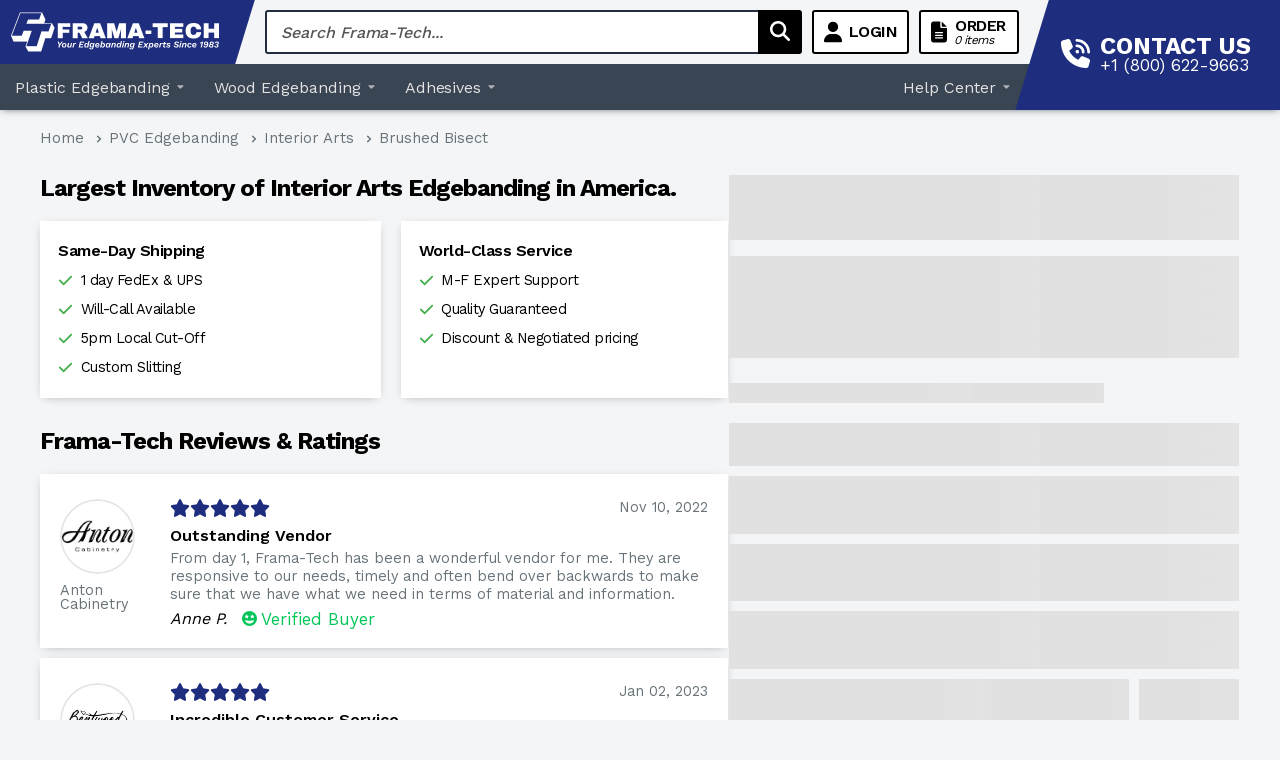

--- FILE ---
content_type: text/html; charset=utf-8
request_url: https://www.framatech.com/products/brushed-bisect-interior-arts-6040-bis
body_size: 52102
content:
<!doctype html>

<html class="no-js" lang="en">
  <head>
    <!-- Google Tag Manager -->
    <script>
      (function (w, d, s, l, i) {
        w[l] = w[l] || [];
        w[l].push({ 'gtm.start': new Date().getTime(), event: 'gtm.js' });
        var f = d.getElementsByTagName(s)[0],
          j = d.createElement(s),
          dl = l != 'dataLayer' ? '&l=' + l : '';
        j.async = true;
        j.src = 'https://www.googletagmanager.com/gtm.js?id=' + i + dl;
        f.parentNode.insertBefore(j, f);
      })(window, document, 'script', 'dataLayer', 'GTM-5WK7GTP');
    </script>
    <!-- End Google Tag Manager -->
    <meta charset="utf-8">
    <meta
      name="viewport"
      content="width=device-width, initial-scale=1.0, height=device-height, minimum-scale=1.0, maximum-scale=5.0"
    >
    <meta name="theme-color" content="#000000">
    <meta name="google-site-verification" content="8zHq9NQ3wNEXdra-fEwkG-rmrMUxcdbG_ooyAs7KVbo"><title>Brushed Bisect Interior Arts Edge Banding | Frama-Tech</title><meta name="description" content="Edge banding Brushed Bisect Interior Arts 6040-BIS. Most available edge banding in USA. Over 40 brands matched and 20,000+ colors and finishes."><link rel="canonical" href="https://www.framatech.com/products/brushed-bisect-interior-arts-6040-bis">
    <link rel="stylesheet" href="https://cdnjs.cloudflare.com/ajax/libs/font-awesome/6.5.1/css/all.min.css">
    <link rel="shortcut icon" href="//www.framatech.com/cdn/shop/files/image001_1_96x96.png?v=1621733608" type="image/png"><link rel="preload" as="style" href="//www.framatech.com/cdn/shop/t/8/assets/theme.css?v=133767394391855961051755628166">
    <link href="//www.framatech.com/cdn/shop/t/8/assets/blog.css?v=168617811488848668631745420611" rel="stylesheet" type="text/css">
    <link href="//www.framatech.com/cdn/shop/t/8/assets/article.css?v=128519856412884500641755628687" rel="stylesheet" type="text/css">
    <link href="//www.framatech.com/cdn/shop/t/8/assets/footer.css?v=27608085309721939231714689106" rel="stylesheet" type="text/css">
    <link href="//www.framatech.com/cdn/shop/t/8/assets/pre-launch.css?v=108525238554484472161745420278" rel="stylesheet" type="text/css">
    <link rel="preload" as="script" href="//www.framatech.com/cdn/shop/t/8/assets/theme.js?v=89389983427252242591720541295">
    <link rel="preconnect" href="https://cdn.shopify.com">
    <link rel="preconnect" href="https://fonts.shopifycdn.com">
    <link rel="dns-prefetch" href="https://productreviews.shopifycdn.com">
    <link rel="dns-prefetch" href="https://ajax.googleapis.com">
    <link rel="dns-prefetch" href="https://maps.googleapis.com">
    <link rel="dns-prefetch" href="https://maps.gstatic.com">

    <meta property="og:type" content="product">
  <meta property="og:title" content="Brushed Bisect"><meta property="og:image" content="http://www.framatech.com/cdn/shop/products/Y7PAqFBguL3rzuCIq41p_9bfb606f-b676-4fd5-b367-7fd34893a6e8.jpg?v=1674481422">
    <meta property="og:image:secure_url" content="https://www.framatech.com/cdn/shop/products/Y7PAqFBguL3rzuCIq41p_9bfb606f-b676-4fd5-b367-7fd34893a6e8.jpg?v=1674481422">
    <meta property="og:image:width" content="600">
    <meta property="og:image:height" content="120"><meta property="product:price:amount" content="0.00">
  <meta property="product:price:currency" content="USD"><meta property="og:description" content="Edge banding Brushed Bisect Interior Arts 6040-BIS. Most available edge banding in USA. Over 40 brands matched and 20,000+ colors and finishes."><meta property="og:url" content="https://www.framatech.com/products/brushed-bisect-interior-arts-6040-bis">
<meta property="og:site_name" content="Frama-Tech"><meta name="twitter:card" content="summary"><meta name="twitter:title" content="Brushed Bisect">
  <meta name="twitter:description" content="">
  <meta name="twitter:image" content="https://www.framatech.com/cdn/shop/products/Y7PAqFBguL3rzuCIq41p_9bfb606f-b676-4fd5-b367-7fd34893a6e8_600x600_crop_center.jpg?v=1674481422">
    <link rel="preload" href="//www.framatech.com/cdn/fonts/roboto_slab/robotoslab_n4.d3a9266696fe77645ad2b6579a2b30c11742dc68.woff2" as="font" type="font/woff2" crossorigin>
<link rel="preload" href="//www.framatech.com/cdn/fonts/nunito/nunito_n4.fc49103dc396b42cae9460289072d384b6c6eb63.woff2" as="font" type="font/woff2" crossorigin>

<style>
  @font-face {
  font-family: "Roboto Slab";
  font-weight: 400;
  font-style: normal;
  font-display: swap;
  src: url("//www.framatech.com/cdn/fonts/roboto_slab/robotoslab_n4.d3a9266696fe77645ad2b6579a2b30c11742dc68.woff2") format("woff2"),
       url("//www.framatech.com/cdn/fonts/roboto_slab/robotoslab_n4.ac73924d0e45cb28b8adb30cbb4ff26dbe125c23.woff") format("woff");
}

  @font-face {
  font-family: Nunito;
  font-weight: 400;
  font-style: normal;
  font-display: swap;
  src: url("//www.framatech.com/cdn/fonts/nunito/nunito_n4.fc49103dc396b42cae9460289072d384b6c6eb63.woff2") format("woff2"),
       url("//www.framatech.com/cdn/fonts/nunito/nunito_n4.5d26d13beeac3116db2479e64986cdeea4c8fbdd.woff") format("woff");
}

@font-face {
  font-family: Nunito;
  font-weight: 600;
  font-style: normal;
  font-display: swap;
  src: url("//www.framatech.com/cdn/fonts/nunito/nunito_n6.1a6c50dce2e2b3b0d31e02dbd9146b5064bea503.woff2") format("woff2"),
       url("//www.framatech.com/cdn/fonts/nunito/nunito_n6.6b124f3eac46044b98c99f2feb057208e260962f.woff") format("woff");
}



  @font-face {
  font-family: Nunito;
  font-weight: 700;
  font-style: normal;
  font-display: swap;
  src: url("//www.framatech.com/cdn/fonts/nunito/nunito_n7.37cf9b8cf43b3322f7e6e13ad2aad62ab5dc9109.woff2") format("woff2"),
       url("//www.framatech.com/cdn/fonts/nunito/nunito_n7.45cfcfadc6630011252d54d5f5a2c7c98f60d5de.woff") format("woff");
}

  @font-face {
  font-family: Nunito;
  font-weight: 400;
  font-style: italic;
  font-display: swap;
  src: url("//www.framatech.com/cdn/fonts/nunito/nunito_i4.fd53bf99043ab6c570187ed42d1b49192135de96.woff2") format("woff2"),
       url("//www.framatech.com/cdn/fonts/nunito/nunito_i4.cb3876a003a73aaae5363bb3e3e99d45ec598cc6.woff") format("woff");
}

  @font-face {
  font-family: Nunito;
  font-weight: 700;
  font-style: italic;
  font-display: swap;
  src: url("//www.framatech.com/cdn/fonts/nunito/nunito_i7.3f8ba2027bc9ceb1b1764ecab15bae73f86c4632.woff2") format("woff2"),
       url("//www.framatech.com/cdn/fonts/nunito/nunito_i7.82bfb5f86ec77ada3c9f660da22064c2e46e1469.woff") format("woff");
}


  :root {
    --default-text-font-size : 15px;
    --base-text-font-size    : 17px;
    --heading-font-family    : "Roboto Slab", serif;
    --heading-font-weight    : 400;
    --heading-font-style     : normal;
    --text-font-family       : Nunito, sans-serif;
    --text-font-weight       : 400;
    --text-font-style        : normal;
    --text-font-bolder-weight: 600;
    --text-link-decoration   : underline;

    --text-color               : #677279;
    --text-color-rgb           : 103, 114, 121;
    --heading-color            : #1e2d7d;
    --border-color             : #e1e3e4;
    --border-color-rgb         : 225, 227, 228;
    --form-border-color        : #d4d6d8;
    --accent-color             : #000000;
    --accent-color-rgb         : 0, 0, 0;
    --link-color               : #7d8cc4;
    --link-color-hover         : #4c60a8;
    --background               : #f3f5f6;
    --secondary-background     : #ffffff;
    --secondary-background-rgb : 255, 255, 255;
    --accent-background        : rgba(0, 0, 0, 0.08);

    --input-background: #ffffff;

    --error-color       : #ff0000;
    --error-background  : rgba(255, 0, 0, 0.07);
    --success-color     : #00aa00;
    --success-background: rgba(0, 170, 0, 0.11);

    --primary-button-background      : #7d8cc4;
    --primary-button-background-rgb  : 125, 140, 196;
    --primary-button-text-color      : #ffffff;
    --secondary-button-background    : #1e2d7d;
    --secondary-button-background-rgb: 30, 45, 125;
    --secondary-button-text-color    : #ffffff;

    --header-background      : #1e2d7d;
    --header-text-color      : #ffffff;
    --header-light-text-color: #a3afef;
    --header-border-color    : rgba(163, 175, 239, 0.3);
    --header-accent-color    : #7d8cc4;

    --footer-background-color:    #f3f5f6;
    --footer-heading-text-color:  #1e2d7d;
    --footer-body-text-color:     #677279;
    --footer-accent-color:        #7d8cc4;
    --footer-accent-color-rgb:    125, 140, 196;
    --footer-border:              1px solid var(--border-color);
    
    --flickity-arrow-color: #abb1b4;--product-on-sale-accent           : #ee0000;
    --product-on-sale-accent-rgb       : 238, 0, 0;
    --product-on-sale-color            : #ffffff;
    --product-in-stock-color           : #008a00;
    --product-low-stock-color          : #ee0000;
    --product-sold-out-color           : #8a9297;
    --product-custom-label-1-background: #008a00;
    --product-custom-label-1-color     : #ffffff;
    --product-custom-label-2-background: #00a500;
    --product-custom-label-2-color     : #ffffff;
    --product-review-star-color        : #ffbd00;

    --mobile-container-gutter : 20px;
    --desktop-container-gutter: 40px;
  }
</style>

<script>
  // IE11 does not have support for CSS variables, so we have to polyfill them
  if (!(((window || {}).CSS || {}).supports && window.CSS.supports('(--a: 0)'))) {
    const script = document.createElement('script');
    script.type = 'text/javascript';
    script.src = 'https://cdn.jsdelivr.net/npm/css-vars-ponyfill@2';
    script.onload = function() {
      cssVars({});
    };

    document.getElementsByTagName('head')[0].appendChild(script);
  }
</script>


    <script>window.performance && window.performance.mark && window.performance.mark('shopify.content_for_header.start');</script><meta name="google-site-verification" content="8zHq9NQ3wNEXdra-fEwkG-rmrMUxcdbG_ooyAs7KVbo">
<meta id="shopify-digital-wallet" name="shopify-digital-wallet" content="/52041875630/digital_wallets/dialog">
<meta name="shopify-checkout-api-token" content="1b62cad86786f6103ca818aa1b093699">
<meta id="in-context-paypal-metadata" data-shop-id="52041875630" data-venmo-supported="true" data-environment="production" data-locale="en_US" data-paypal-v4="true" data-currency="USD">
<link rel="alternate" type="application/json+oembed" href="https://www.framatech.com/products/brushed-bisect-interior-arts-6040-bis.oembed">
<script async="async" src="/checkouts/internal/preloads.js?locale=en-US"></script>
<script id="shopify-features" type="application/json">{"accessToken":"1b62cad86786f6103ca818aa1b093699","betas":["rich-media-storefront-analytics"],"domain":"www.framatech.com","predictiveSearch":true,"shopId":52041875630,"locale":"en"}</script>
<script>var Shopify = Shopify || {};
Shopify.shop = "frama-tech.myshopify.com";
Shopify.locale = "en";
Shopify.currency = {"active":"USD","rate":"1.0"};
Shopify.country = "US";
Shopify.theme = {"name":"Frama-Tech Stock Search + Veneer Search","id":129706524846,"schema_name":"Warehouse","schema_version":"1.15.3","theme_store_id":871,"role":"main"};
Shopify.theme.handle = "null";
Shopify.theme.style = {"id":null,"handle":null};
Shopify.cdnHost = "www.framatech.com/cdn";
Shopify.routes = Shopify.routes || {};
Shopify.routes.root = "/";</script>
<script type="module">!function(o){(o.Shopify=o.Shopify||{}).modules=!0}(window);</script>
<script>!function(o){function n(){var o=[];function n(){o.push(Array.prototype.slice.apply(arguments))}return n.q=o,n}var t=o.Shopify=o.Shopify||{};t.loadFeatures=n(),t.autoloadFeatures=n()}(window);</script>
<script id="shop-js-analytics" type="application/json">{"pageType":"product"}</script>
<script defer="defer" async type="module" src="//www.framatech.com/cdn/shopifycloud/shop-js/modules/v2/client.init-shop-cart-sync_D9rMo2Al.en.esm.js"></script>
<script defer="defer" async type="module" src="//www.framatech.com/cdn/shopifycloud/shop-js/modules/v2/chunk.common_CxiRFgWq.esm.js"></script>
<script type="module">
  await import("//www.framatech.com/cdn/shopifycloud/shop-js/modules/v2/client.init-shop-cart-sync_D9rMo2Al.en.esm.js");
await import("//www.framatech.com/cdn/shopifycloud/shop-js/modules/v2/chunk.common_CxiRFgWq.esm.js");

  window.Shopify.SignInWithShop?.initShopCartSync?.({"fedCMEnabled":true,"windoidEnabled":true});

</script>
<script id="__st">var __st={"a":52041875630,"offset":-21600,"reqid":"dfbb7db5-dbac-40a4-9b98-e7f333344501-1766160994","pageurl":"www.framatech.com\/products\/brushed-bisect-interior-arts-6040-bis","u":"0a29e7b2e797","p":"product","rtyp":"product","rid":7254425272494};</script>
<script>window.ShopifyPaypalV4VisibilityTracking = true;</script>
<script id="form-persister">!function(){'use strict';const t='contact',e='new_comment',n=[[t,t],['blogs',e],['comments',e],[t,'customer']],o='password',r='form_key',c=['recaptcha-v3-token','g-recaptcha-response','h-captcha-response',o],s=()=>{try{return window.sessionStorage}catch{return}},i='__shopify_v',u=t=>t.elements[r],a=function(){const t=[...n].map((([t,e])=>`form[action*='/${t}']:not([data-nocaptcha='true']) input[name='form_type'][value='${e}']`)).join(',');var e;return e=t,()=>e?[...document.querySelectorAll(e)].map((t=>t.form)):[]}();function m(t){const e=u(t);a().includes(t)&&(!e||!e.value)&&function(t){try{if(!s())return;!function(t){const e=s();if(!e)return;const n=u(t);if(!n)return;const o=n.value;o&&e.removeItem(o)}(t);const e=Array.from(Array(32),(()=>Math.random().toString(36)[2])).join('');!function(t,e){u(t)||t.append(Object.assign(document.createElement('input'),{type:'hidden',name:r})),t.elements[r].value=e}(t,e),function(t,e){const n=s();if(!n)return;const r=[...t.querySelectorAll(`input[type='${o}']`)].map((({name:t})=>t)),u=[...c,...r],a={};for(const[o,c]of new FormData(t).entries())u.includes(o)||(a[o]=c);n.setItem(e,JSON.stringify({[i]:1,action:t.action,data:a}))}(t,e)}catch(e){console.error('failed to persist form',e)}}(t)}const f=t=>{if('true'===t.dataset.persistBound)return;const e=function(t,e){const n=function(t){return'function'==typeof t.submit?t.submit:HTMLFormElement.prototype.submit}(t).bind(t);return function(){let t;return()=>{t||(t=!0,(()=>{try{e(),n()}catch(t){(t=>{console.error('form submit failed',t)})(t)}})(),setTimeout((()=>t=!1),250))}}()}(t,(()=>{m(t)}));!function(t,e){if('function'==typeof t.submit&&'function'==typeof e)try{t.submit=e}catch{}}(t,e),t.addEventListener('submit',(t=>{t.preventDefault(),e()})),t.dataset.persistBound='true'};!function(){function t(t){const e=(t=>{const e=t.target;return e instanceof HTMLFormElement?e:e&&e.form})(t);e&&m(e)}document.addEventListener('submit',t),document.addEventListener('DOMContentLoaded',(()=>{const e=a();for(const t of e)f(t);var n;n=document.body,new window.MutationObserver((t=>{for(const e of t)if('childList'===e.type&&e.addedNodes.length)for(const t of e.addedNodes)1===t.nodeType&&'FORM'===t.tagName&&a().includes(t)&&f(t)})).observe(n,{childList:!0,subtree:!0,attributes:!1}),document.removeEventListener('submit',t)}))}()}();</script>
<script integrity="sha256-4kQ18oKyAcykRKYeNunJcIwy7WH5gtpwJnB7kiuLZ1E=" data-source-attribution="shopify.loadfeatures" defer="defer" src="//www.framatech.com/cdn/shopifycloud/storefront/assets/storefront/load_feature-a0a9edcb.js" crossorigin="anonymous"></script>
<script data-source-attribution="shopify.dynamic_checkout.dynamic.init">var Shopify=Shopify||{};Shopify.PaymentButton=Shopify.PaymentButton||{isStorefrontPortableWallets:!0,init:function(){window.Shopify.PaymentButton.init=function(){};var t=document.createElement("script");t.src="https://www.framatech.com/cdn/shopifycloud/portable-wallets/latest/portable-wallets.en.js",t.type="module",document.head.appendChild(t)}};
</script>
<script data-source-attribution="shopify.dynamic_checkout.buyer_consent">
  function portableWalletsHideBuyerConsent(e){var t=document.getElementById("shopify-buyer-consent"),n=document.getElementById("shopify-subscription-policy-button");t&&n&&(t.classList.add("hidden"),t.setAttribute("aria-hidden","true"),n.removeEventListener("click",e))}function portableWalletsShowBuyerConsent(e){var t=document.getElementById("shopify-buyer-consent"),n=document.getElementById("shopify-subscription-policy-button");t&&n&&(t.classList.remove("hidden"),t.removeAttribute("aria-hidden"),n.addEventListener("click",e))}window.Shopify?.PaymentButton&&(window.Shopify.PaymentButton.hideBuyerConsent=portableWalletsHideBuyerConsent,window.Shopify.PaymentButton.showBuyerConsent=portableWalletsShowBuyerConsent);
</script>
<script data-source-attribution="shopify.dynamic_checkout.cart.bootstrap">document.addEventListener("DOMContentLoaded",(function(){function t(){return document.querySelector("shopify-accelerated-checkout-cart, shopify-accelerated-checkout")}if(t())Shopify.PaymentButton.init();else{new MutationObserver((function(e,n){t()&&(Shopify.PaymentButton.init(),n.disconnect())})).observe(document.body,{childList:!0,subtree:!0})}}));
</script>
<link id="shopify-accelerated-checkout-styles" rel="stylesheet" media="screen" href="https://www.framatech.com/cdn/shopifycloud/portable-wallets/latest/accelerated-checkout-backwards-compat.css" crossorigin="anonymous">
<style id="shopify-accelerated-checkout-cart">
        #shopify-buyer-consent {
  margin-top: 1em;
  display: inline-block;
  width: 100%;
}

#shopify-buyer-consent.hidden {
  display: none;
}

#shopify-subscription-policy-button {
  background: none;
  border: none;
  padding: 0;
  text-decoration: underline;
  font-size: inherit;
  cursor: pointer;
}

#shopify-subscription-policy-button::before {
  box-shadow: none;
}

      </style>

<script>window.performance && window.performance.mark && window.performance.mark('shopify.content_for_header.end');</script>

    <link rel="preconnect" href="https://fonts.googleapis.com">
    <link rel="preconnect" href="https://fonts.gstatic.com" crossorigin>
    <link
      href="https://fonts.googleapis.com/css2?family=Work+Sans:wght@400;500;600;700;800;900&display=swap"
      rel="stylesheet"
    >
    <link rel="stylesheet" href="//www.framatech.com/cdn/shop/t/8/assets/theme.css?v=133767394391855961051755628166">
    <link rel="stylesheet" href="//www.framatech.com/cdn/shop/t/8/assets/vueform.css?v=105016855506152388941716226386">

    
  <script type="application/ld+json">
  {
    "@context": "http://schema.org",
    "@type": "Product",
    "offers": [{
          "@type": "Offer",
          "name": "Bisect",
          "availability":"https://schema.org/InStock",
          "price": 0.0,
          "priceCurrency": "USD",
          "priceValidUntil": "2025-12-29","sku": "6040-BIS","url": "/products/brushed-bisect-interior-arts-6040-bis?variant=43725633487022"
        }
],
    "brand": {
      "name": "Interior Arts"
    },
    "name": "Brushed Bisect",
    "description": "",
    "category": "Edgebanding",
    "url": "/products/brushed-bisect-interior-arts-6040-bis",
    "sku": "6040-BIS",
    "image": {
      "@type": "ImageObject",
      "url": "https://www.framatech.com/cdn/shop/products/Y7PAqFBguL3rzuCIq41p_9bfb606f-b676-4fd5-b367-7fd34893a6e8_1024x.jpg?v=1674481422",
      "image": "https://www.framatech.com/cdn/shop/products/Y7PAqFBguL3rzuCIq41p_9bfb606f-b676-4fd5-b367-7fd34893a6e8_1024x.jpg?v=1674481422",
      "name": "Brushed Bisect",
      "width": "1024",
      "height": "1024"
    }
  }
  </script>



  <script type="application/ld+json">
  {
    "@context": "http://schema.org",
    "@type": "BreadcrumbList",
  "itemListElement": [{
      "@type": "ListItem",
      "position": 1,
      "name": "Home",
      "item": "https://www.framatech.com"
    },{
          "@type": "ListItem",
          "position": 2,
          "name": "Brushed Bisect",
          "item": "https://www.framatech.com/products/brushed-bisect-interior-arts-6040-bis"
        }]
  }
  </script>


    <script>
      // This allows to expose several variables to the global scope, to be used in scripts
      window.theme = {
        pageType: "product",
        cartCount: 0,
        moneyFormat: "${{amount}}",
        moneyWithCurrencyFormat: "${{amount}} USD",
        showDiscount: false,
        discountMode: "saving",
        searchMode: "product",
        searchUnavailableProducts: "last",
        cartType: "drawer"
      };

      window.routes = {
        rootUrl: "\/",
        rootUrlWithoutSlash: '',
        cartUrl: "\/cart",
        cartAddUrl: "\/cart\/add",
        cartChangeUrl: "\/cart\/change",
        searchUrl: "\/search",
        productRecommendationsUrl: "\/recommendations\/products"
      };

      window.languages = {
        productRegularPrice: "Regular price",
        productSalePrice: "Sale price",
        collectionOnSaleLabel: "Save {{savings}}",
        productFormUnavailable: "Unavailable",
        productFormAddToCart: "Add to cart",
        productFormSoldOut: "Sold out",
        productAdded: "Product has been added to your cart",
        productAddedShort: "Added!",
        shippingEstimatorNoResults: "No shipping could be found for your address.",
        shippingEstimatorOneResult: "There is one shipping rate for your address:",
        shippingEstimatorMultipleResults: "There are {{count}} shipping rates for your address:",
        shippingEstimatorErrors: "There are some errors:"
      };

      window.lazySizesConfig = {
        loadHidden: false,
        hFac: 0.8,
        expFactor: 3,
        customMedia: {
          '--phone': '(max-width: 640px)',
          '--tablet': '(min-width: 641px) and (max-width: 1023px)',
          '--lap': '(min-width: 1024px)'
        }
      };

      document.documentElement.className = document.documentElement.className.replace('no-js', 'js');
    </script>

    <script src="https://cdnjs.cloudflare.com/ajax/libs/wavesurfer.js/4.5.0/wavesurfer.min.js"></script><link
      rel="stylesheet"
      href="https://cdnjs.cloudflare.com/ajax/libs/font-awesome/4.7.0/css/font-awesome.css"
      integrity="sha512-5A8nwdMOWrSz20fDsjczgUidUBR8liPYU+WymTZP1lmY9G6Oc7HlZv156XqnsgNUzTyMefFTcsFH/tnJE/+xBg=="
      crossorigin="anonymous"
    ><script>
        (function () {
          window.onpageshow = function () {
            // We force re-freshing the cart content onpageshow, as most browsers will serve a cache copy when hitting the
            // back button, which cause staled data
            document.documentElement.dispatchEvent(
              new CustomEvent('cart:refresh', {
                bubbles: true,
                detail: { scrollToTop: false },
              })
            );
          };
        })();
      </script><script
      src="https://code.jquery.com/jquery-3.6.0.min.js"
      integrity="sha256-/xUj+3OJU5yExlq6GSYGSHk7tPXikynS7ogEvDej/m4="
      crossorigin="anonymous"
    ></script>
  <!-- BEGIN app block: shopify://apps/klaviyo-email-marketing-sms/blocks/klaviyo-onsite-embed/2632fe16-c075-4321-a88b-50b567f42507 -->












  <script async src="https://static.klaviyo.com/onsite/js/R82hTk/klaviyo.js?company_id=R82hTk"></script>
  <script>!function(){if(!window.klaviyo){window._klOnsite=window._klOnsite||[];try{window.klaviyo=new Proxy({},{get:function(n,i){return"push"===i?function(){var n;(n=window._klOnsite).push.apply(n,arguments)}:function(){for(var n=arguments.length,o=new Array(n),w=0;w<n;w++)o[w]=arguments[w];var t="function"==typeof o[o.length-1]?o.pop():void 0,e=new Promise((function(n){window._klOnsite.push([i].concat(o,[function(i){t&&t(i),n(i)}]))}));return e}}})}catch(n){window.klaviyo=window.klaviyo||[],window.klaviyo.push=function(){var n;(n=window._klOnsite).push.apply(n,arguments)}}}}();</script>

  
    <script id="viewed_product">
      if (item == null) {
        var _learnq = _learnq || [];

        var MetafieldReviews = null
        var MetafieldYotpoRating = null
        var MetafieldYotpoCount = null
        var MetafieldLooxRating = null
        var MetafieldLooxCount = null
        var okendoProduct = null
        var okendoProductReviewCount = null
        var okendoProductReviewAverageValue = null
        try {
          // The following fields are used for Customer Hub recently viewed in order to add reviews.
          // This information is not part of __kla_viewed. Instead, it is part of __kla_viewed_reviewed_items
          MetafieldReviews = {};
          MetafieldYotpoRating = null
          MetafieldYotpoCount = null
          MetafieldLooxRating = null
          MetafieldLooxCount = null

          okendoProduct = null
          // If the okendo metafield is not legacy, it will error, which then requires the new json formatted data
          if (okendoProduct && 'error' in okendoProduct) {
            okendoProduct = null
          }
          okendoProductReviewCount = okendoProduct ? okendoProduct.reviewCount : null
          okendoProductReviewAverageValue = okendoProduct ? okendoProduct.reviewAverageValue : null
        } catch (error) {
          console.error('Error in Klaviyo onsite reviews tracking:', error);
        }

        var item = {
          Name: "Brushed Bisect",
          ProductID: 7254425272494,
          Categories: ["Interior Arts","PVC Edgebanding"],
          ImageURL: "https://www.framatech.com/cdn/shop/products/Y7PAqFBguL3rzuCIq41p_9bfb606f-b676-4fd5-b367-7fd34893a6e8_grande.jpg?v=1674481422",
          URL: "https://www.framatech.com/products/brushed-bisect-interior-arts-6040-bis",
          Brand: "Interior Arts",
          Price: "$0.00",
          Value: "0.00",
          CompareAtPrice: "$0.00"
        };
        _learnq.push(['track', 'Viewed Product', item]);
        _learnq.push(['trackViewedItem', {
          Title: item.Name,
          ItemId: item.ProductID,
          Categories: item.Categories,
          ImageUrl: item.ImageURL,
          Url: item.URL,
          Metadata: {
            Brand: item.Brand,
            Price: item.Price,
            Value: item.Value,
            CompareAtPrice: item.CompareAtPrice
          },
          metafields:{
            reviews: MetafieldReviews,
            yotpo:{
              rating: MetafieldYotpoRating,
              count: MetafieldYotpoCount,
            },
            loox:{
              rating: MetafieldLooxRating,
              count: MetafieldLooxCount,
            },
            okendo: {
              rating: okendoProductReviewAverageValue,
              count: okendoProductReviewCount,
            }
          }
        }]);
      }
    </script>
  




  <script>
    window.klaviyoReviewsProductDesignMode = false
  </script>







<!-- END app block --><!-- BEGIN app block: shopify://apps/customerplus/blocks/customerplus/2822d956-571f-4538-8b0b-020b8ac8b8d6 -->

<style>
    :root {
        --customerplus-gap: 15;
        --customerplus-background: #FFFFFF;
        --customerplus-border-radius: 3;
        --customerplus-border-color: #e3e3e3;
        --customerplus-button-background: #1c2872;
        --customerplus-button-color: #FFFFFF;
        --customerplus-font-size: 14;
    }

    .customerplus {
        padding: 20px;
        width: 100%;
        max-width: 500px;
        background: var(--customerplus-background);
        border-radius: calc(var(--customerplus-border-radius) * 1px);
        margin: 0 auto;
        display: flex;
        flex-direction: column;
        font-size: calc(var(--customerplus-font-size) * 1px);
    }
    .customerplus.customerplus--reverse {
        flex-direction: column-reverse;
    }
    .customerplus .customerplus-text-center {
        text-align: center;
    }
    .customerplus .customerplus-socials {
        display: flex;
        justify-content: center;
        gap: calc(var(--customerplus-gap) * 1px);
        flex-wrap: wrap;
    }
    .customerplus .customerplus-socials.customerplus-socials--icon_text {
        flex-direction: column;
    }
    .customerplus .customerplus-socials .customerplus-social {
        padding: calc(var(--customerplus-gap) * 1px);
        text-align: center;
        text-decoration: none;
        border-radius: calc(var(--customerplus-border-radius) * 1px);
        margin: 0;
        border: 1px solid var(--customerplus-border-color);
    }
    .customerplus .customerplus-socials.customerplus-socials--icon .customerplus-social .customerplus-social-text {
        display: none;
    }
    .customerplus .customerplus-socials.customerplus-socials--icon_text .customerplus-social {
        width: 100%;
        display: flex;
        align-items: center;
        justify-content: center;
        gap: calc(var(--customerplus-gap) * 1px);
    }
    .customerplus .customerplus-socials .customerplus-social img {
        display: block;
    }
    .customerplus .customerplus-divider {
        margin: calc(var(--customerplus-gap) * 1px) 0;
        font-weight: 600;
        font-size: 12px;
        position: relative;
        text-align: center;
    }
    .customerplus .customerplus-alert {
        text-align: center;
        padding: calc(var(--customerplus-gap) * 1px);
        border-radius: calc(var(--customerplus-border-radius) * 1px);
        border: 1px solid var(--customerplus-border-color);
        margin-bottom: calc(var(--customerplus-gap) * 1px);
    }
    .customerplus .customerplus-form {
        margin: 0;
        display: flex;
        flex-direction: column;
        gap: calc(var(--customerplus-gap) * 1px);
        text-align: left;
    }
    .customerplus .customerplus-form .customerplus-reset {
        display: block;
        text-decoration: underline;
        width: auto;
    }
    .customerplus .customerplus-form .customerplus-grid {
        display: flex;
        align-items: center;
        gap: calc(var(--customerplus-gap) * 1px);
    }
    .customerplus .customerplus-form .customerplus-grid > * {
        flex: 1;
    }
    .customerplus .customerplus-form .customerplus-password-label {
        display: flex;
        align-items: center;
        justify-content: space-between;
    }
    .customerplus .customerplus-form .customerplus-input {
        display: block;
        width: 100%;
        padding: 12px 16px;
        border-radius: calc(var(--customerplus-border-radius) * 1px);
        border: 1px solid var(--customerplus-border-color);
    }
    .customerplus .customerplus-form a {
        display: inline;
        margin: 0;
        text-decoration: underline;
        font-size: calc(var(--customerplus-font-size) * 1px);
    }
    .customerplus .customerplus-form .customerplus-button {
        cursor: pointer;
        display: block;
        width: 100%;
        padding: 12px 16px;
        border-radius: calc(var(--customerplus-border-radius) * 1px);
        border: 1px solid var(--customerplus-border-color);
        margin: 0;
        background-color: var(--customerplus-button-background);
        color: var(--customerplus-button-color);
    }
    .customerplus .customerplus-button.customerplus-button--loading .customerplus-button-text,
    .customerplus .customerplus-button .customerplus-spinner {
        display: none;
    }
    .customerplus .customerplus-button.customerplus-button--loading .customerplus-spinner {
        display: inline;
    }
    .customerplus .customerplus-button .customerplus-spinner path {
        fill: var(--customerplus-button-color);
    }
    .customerplus-spinner path {
        transform-origin: center;
        animation: spinner_svv2 .75s infinite linear;
    }
    @keyframes spinner_svv2 {
        100% {
            transform: rotate(360deg);
        }
    }
</style>


<template>
    <form method="post" action="/account/login" id="customerplus-error-form" accept-charset="UTF-8" data-login-with-shop-sign-in="true"><input type="hidden" name="form_type" value="customer_login" /><input type="hidden" name="utf8" value="✓" />
        
    </form>
</template>



<template id="customerplus-login-form-template">
    <div class="customerplus customerplus--reverse">
        

        
            <div class="customerplus-socials customerplus-socials--icon_text">
                
                    <a class="customerplus-social" href="https://sociallogin.app/social/google/redirect?shop=frama-tech.myshopify.com">
                        <img src="https://cdn.shopify.com/extensions/16db18f8-979a-41b6-b8ed-d0cebf60bf72/customerplus-66/assets/google_small.png" loading="eager" alt="google" width="24" height="24" />
                        <span class="customerplus-social-text">Continue with Google</span>
                    </a>
                
                    <a class="customerplus-social" href="https://sociallogin.app/social/microsoft/redirect?shop=frama-tech.myshopify.com">
                        <img src="https://cdn.shopify.com/extensions/16db18f8-979a-41b6-b8ed-d0cebf60bf72/customerplus-66/assets/microsoft_small.png" loading="eager" alt="microsoft" width="24" height="24" />
                        <span class="customerplus-social-text">Continue with Microsoft</span>
                    </a>
                
            </div>
        
        
            <div class="customerplus-divider">OR</div>
        
        
            <form class="customerplus-form customerplus-form--login">
                <input type="hidden" name="shop" value="frama-tech.myshopify.com">

                <div class="customerplus-field">
                    <label class="customerplus-label" for="customerplus-login-email">Email</label>
                    <input id="customerplus-login-email" type="email" name="email" placeholder="Email" class="customerplus-input" autocomplete="email" required>
                </div>
                
                    <div class="customerplus-field">
                        <div class="customerplus-password-label">
                            <label class="customerplus-label" for="customerplus-login-password">Password</label>
                            <a href="#" class="customerplus-recover-link">Forgot your password?</a>
                        </div>
                        <input id="customerplus-login-password" type="password" name="password" placeholder="Password" class="customerplus-input" autocomplete="current-password" required>
                    </div>
                
                <button type="submit" class="customerplus-button">
                    <span class="customerplus-button-text">Continue</span>
                    <svg class="customerplus-spinner" xmlns="http://www.w3.org/2000/svg" width="20" height="20" viewBox="0 0 24 24">
                        <path d="M10.14,1.16a11,11,0,0,0-9,8.92A1.59,1.59,0,0,0,2.46,12,1.52,1.52,0,0,0,4.11,10.7a8,8,0,0,1,6.66-6.61A1.42,1.42,0,0,0,12,2.69h0A1.57,1.57,0,0,0,10.14,1.16Z" />
                    </svg>
                </button>
                <div class="customerplus-text-center">New customer? <a href="#" class="customerplus-register-link">Create an account</a></div>
            </form>

            <form class="customerplus-form customerplus-form--register" style="display: none;">
                <input type="hidden" name="shop" value="frama-tech.myshopify.com">

                <div class="customerplus-grid">
                    <div class="customerplus-field">
                        <label class="customerplus-label" for="customerplus-register-first-name">First name</label>
                        <input id="customerplus-register-first-name" type="text" name="first_name" placeholder="First name" class="customerplus-input" autocomplete="given-name">
                    </div>
                    <div class="customerplus-field">
                        <label class="customerplus-label" for="customerplus-register-last-name">Last name</label>
                        <input id="customerplus-register-last-name" type="text" name="last_name" placeholder="Last name" class="customerplus-input" autocomplete="family-name">
                    </div>
                </div>
                <div class="customerplus-field">
                    <label class="customerplus-label" for="customerplus-register-email">Email</label>
                    <input id="customerplus-register-email" type="email" name="email" placeholder="Email" class="customerplus-input" autocomplete="email" required>
                </div>
                
                    <div class="customerplus-field">
                        <label class="customerplus-label" for="customerplus-register-password">Password</label>
                        <input id="customerplus-register-password" type="password" name="password" placeholder="Password" class="customerplus-input" autocomplete="new-password" required>
                    </div>
                
                <button type="submit" class="customerplus-button">
                    <span class="customerplus-button-text">Continue</span>
                    <svg class="customerplus-spinner" xmlns="http://www.w3.org/2000/svg" width="20" height="20" viewBox="0 0 24 24">
                        <path d="M10.14,1.16a11,11,0,0,0-9,8.92A1.59,1.59,0,0,0,2.46,12,1.52,1.52,0,0,0,4.11,10.7a8,8,0,0,1,6.66-6.61A1.42,1.42,0,0,0,12,2.69h0A1.57,1.57,0,0,0,10.14,1.16Z" />
                    </svg>
                </button>
                <div class="customerplus-text-center">Returning customer? <a href="#" class="customerplus-login-link">Sign in</a></div>
            </form>

            
                <form class="customerplus-form customerplus-form--recover" style="display: none;">
                    <input type="hidden" name="shop" value="frama-tech.myshopify.com">

                    <div class="customerplus-field">
                        <label class="customerplus-label" for="customerplus-recover-email">Email</label>
                        <input id="customerplus-recover-email" type="email" name="email" placeholder="Email" class="customerplus-input" autocomplete="email" required>
                    </div>

                    <button type="submit" class="customerplus-button">
                        <span class="customerplus-button-text">Continue</span>
                        <svg class="customerplus-spinner" xmlns="http://www.w3.org/2000/svg" width="20" height="20" viewBox="0 0 24 24">
                            <path d="M10.14,1.16a11,11,0,0,0-9,8.92A1.59,1.59,0,0,0,2.46,12,1.52,1.52,0,0,0,4.11,10.7a8,8,0,0,1,6.66-6.61A1.42,1.42,0,0,0,12,2.69h0A1.57,1.57,0,0,0,10.14,1.16Z" />
                        </svg>
                    </button>
                    <div class="customerplus-text-center">Back to <a href="#" class="customerplus-login-link">sign in</a></div>
                </form>
            
        
    </div>
</template>

<script>
    class LocalStorageService {
        static setItem(key, value) {
            if (this.canUseLocalStorage()) {
                localStorage.setItem(key, value)
            }
        }

        static getItem(key, defaultValue = null) {
            if (this.canUseLocalStorage()) {
                return localStorage.getItem(key)
            }
            return defaultValue
        }

        static removeItem(key) {
            if (this.canUseLocalStorage()) {
                localStorage.removeItem(key)
            }
        }

        static canUseLocalStorage() {
            const test = '__test_storage__'
            try {
                localStorage.setItem(test, test)
                localStorage.removeItem(test)
                return true
            } catch {
                return false
            }
        }
    }

    if (window.location.search.includes('clear_customerplus_token')) {
        LocalStorageService.removeItem('customerplus')
    }

    const customerPlusToken = JSON.parse(LocalStorageService.getItem('customerplus', '{}'))
    const loggedIn = ''

    if (
        customerPlusToken?.token
        && customerPlusToken.expiresAt > (new Date() / 1000)
        && !loggedIn
        && (location.pathname.includes('/account/login') || location.pathname.includes('/account/register'))
    ) {
        window.location = `/a/account/auth?token=${customerPlusToken.token}&hash=${customerPlusToken.hash}&redirect=${encodeURIComponent(location.pathname)}`
    }

    const handlePasswordReset = (plainFormData, errorElement) => {
        errorElement.innerHTML = `<svg class="customerplus-spinner" xmlns="http://www.w3.org/2000/svg" width="20" height="20" viewBox="0 0 24 24">
            <path d="M10.14,1.16a11,11,0,0,0-9,8.92A1.59,1.59,0,0,0,2.46,12,1.52,1.52,0,0,0,4.11,10.7a8,8,0,0,1,6.66-6.61A1.42,1.42,0,0,0,12,2.69h0A1.57,1.57,0,0,0,10.14,1.16Z" fill="currentColor" />
        </svg>`

        fetch('https://customerplus.ecomauditors.com/auth/recover', {
                method: 'POST',
                headers: {
                    'Accept': 'application/json',
                    'Content-Type': 'application/json',
                },
                body: JSON.stringify(plainFormData),
            })
            .then(response => response.json())
            .then(body => {
                errorElement.textContent = body.message
            })
    }

    const handleForm = async (e, url) => {
        e.preventDefault()
        const button = e.target.querySelector('.customerplus-button')
        if (button) {
            button.classList.add('customerplus-button--loading')
            button.setAttribute('disabled', 'disabled')
        }

        document.querySelectorAll('.customerplus-alert--error').forEach(e => e.parentNode.removeChild(e))

        const formData = new FormData(e.target)
        const plainFormData = Object.fromEntries(formData.entries())

        const response = await fetch('https://customerplus.ecomauditors.com/' + url.replace(/^\/+/, ''), {
            method: 'POST',
            headers: {
                'Accept': 'application/json',
                'Content-Type': 'application/json',
            },
            body: JSON.stringify(plainFormData),
        })

        const status = response.status
        const body = await response.json()

        if (status > 200) {
            const errorElement = document.createElement('div')
            errorElement.classList.add('customerplus-alert', 'customerplus-alert--error')
            errorElement.textContent = body.message
            e.target.insertAdjacentElement('afterbegin', errorElement)

            if (button) {
                button.classList.remove('customerplus-button--loading')
                button.removeAttribute('disabled')
            }

            return { status, body, errorElement }
        }

        if (body?.redirect_url) {
            window.location.href = body?.redirect_url

            return { status, body }
        }

        const successElement = document.createElement('div')
        successElement.classList.add('customerplus-alert', 'customerplus-alert--success')
        successElement.textContent = body.message
        e.target.replaceWith(successElement)

        return { status, body, successElement }
    }

    document.addEventListener('DOMContentLoaded', function() {
        document.querySelectorAll('[href*="/account/logout"]').forEach(el => {
            el.addEventListener('click', e => {
                e.preventDefault();
                LocalStorageService.removeItem('customerplus')
                window.location = '/account/logout'
            })
        })

        document.querySelectorAll('[action*="/account/login"]:not(#customerplus-login-form, #customerplus-error-form), [action*="/account/reset"], [action="/account"], [action^="/account?"], [data-customerplus-form]').forEach(el => {
            const formTemplate = document.getElementById('customerplus-login-form-template');
            const formClone = formTemplate.content.cloneNode(true);
            const div = document.createElement('div')
            div.appendChild(formClone)
            el.replaceWith(div)

            div.querySelectorAll('.customerplus-recover-link').forEach(el => {
                el.addEventListener('click', function (e) {
                    e.preventDefault()
                    div.querySelectorAll('.customerplus-form').forEach(e => e.style.display = 'none')
                    div.querySelector('.customerplus-form--recover').style.display = 'inherit'
                })
            })

            div.querySelectorAll('.customerplus-login-link').forEach(el => {
                el.addEventListener('click', function (e) {
                    e.preventDefault()
                    div.querySelectorAll('.customerplus-form').forEach(e => e.style.display = 'none')
                    div.querySelector('.customerplus-form--login').style.display = 'inherit'
                })
            })

            div.querySelectorAll('.customerplus-register-link').forEach(el => {
                el.addEventListener('click', function (e) {
                    e.preventDefault()
                    div.querySelectorAll('.customerplus-form').forEach(e => e.style.display = 'none')
                    div.querySelector('.customerplus-form--register').style.display = 'inherit'
                })
            })

            div.querySelectorAll('.customerplus-form--recover').forEach(el => {
                el.addEventListener('submit', async function (e) {
                    await handleForm(e, '/auth/recover')
                })
            })

            div.querySelectorAll('.customerplus-form--register').forEach(el => {
                el.addEventListener('submit', async function (e) {
                    await handleForm(e, '/auth/register')
                })
            })

            div.querySelectorAll('.customerplus-form--login').forEach(el => {
                el.addEventListener('submit', async function (e) {
                    const response = await handleForm(e, '/auth/login')
                    if (response.status > 200) {
                        const formData = new FormData(e.target)
                        const plainFormData = Object.fromEntries(formData.entries())

                        const resetElement = document.createElement('a')
                        resetElement.classList.add('customerplus-reset')
                        resetElement.setAttribute('href', '#')
                        resetElement.textContent = `Send a password reset to ${formData.get('email')}`
                        resetElement.addEventListener('click', c => {
                            c.preventDefault()
                            e.target.replaceWith(response.errorElement)
                            handlePasswordReset(plainFormData, response.errorElement)
                        })
                        response.errorElement.insertAdjacentElement('beforeend', resetElement)
                    }
                })
            })
        })
    })
</script>


<!-- END app block --><!-- BEGIN app block: shopify://apps/tablepress-size-chart/blocks/tablepress-block-dev/0315ebd4-567b-4721-9e07-500c79914395 --><script>console.log('Script tag load tp')</script>
<script>
var TP_IDX_url = "https://app.identixweb.com/";
</script>


	
		<script type="text/javascript" async src="https://app.identixweb.com/tablepress/assets/js/tablepress.js"></script>
	


<!-- END app block --><link href="https://monorail-edge.shopifysvc.com" rel="dns-prefetch">
<script>(function(){if ("sendBeacon" in navigator && "performance" in window) {try {var session_token_from_headers = performance.getEntriesByType('navigation')[0].serverTiming.find(x => x.name == '_s').description;} catch {var session_token_from_headers = undefined;}var session_cookie_matches = document.cookie.match(/_shopify_s=([^;]*)/);var session_token_from_cookie = session_cookie_matches && session_cookie_matches.length === 2 ? session_cookie_matches[1] : "";var session_token = session_token_from_headers || session_token_from_cookie || "";function handle_abandonment_event(e) {var entries = performance.getEntries().filter(function(entry) {return /monorail-edge.shopifysvc.com/.test(entry.name);});if (!window.abandonment_tracked && entries.length === 0) {window.abandonment_tracked = true;var currentMs = Date.now();var navigation_start = performance.timing.navigationStart;var payload = {shop_id: 52041875630,url: window.location.href,navigation_start,duration: currentMs - navigation_start,session_token,page_type: "product"};window.navigator.sendBeacon("https://monorail-edge.shopifysvc.com/v1/produce", JSON.stringify({schema_id: "online_store_buyer_site_abandonment/1.1",payload: payload,metadata: {event_created_at_ms: currentMs,event_sent_at_ms: currentMs}}));}}window.addEventListener('pagehide', handle_abandonment_event);}}());</script>
<script id="web-pixels-manager-setup">(function e(e,d,r,n,o){if(void 0===o&&(o={}),!Boolean(null===(a=null===(i=window.Shopify)||void 0===i?void 0:i.analytics)||void 0===a?void 0:a.replayQueue)){var i,a;window.Shopify=window.Shopify||{};var t=window.Shopify;t.analytics=t.analytics||{};var s=t.analytics;s.replayQueue=[],s.publish=function(e,d,r){return s.replayQueue.push([e,d,r]),!0};try{self.performance.mark("wpm:start")}catch(e){}var l=function(){var e={modern:/Edge?\/(1{2}[4-9]|1[2-9]\d|[2-9]\d{2}|\d{4,})\.\d+(\.\d+|)|Firefox\/(1{2}[4-9]|1[2-9]\d|[2-9]\d{2}|\d{4,})\.\d+(\.\d+|)|Chrom(ium|e)\/(9{2}|\d{3,})\.\d+(\.\d+|)|(Maci|X1{2}).+ Version\/(15\.\d+|(1[6-9]|[2-9]\d|\d{3,})\.\d+)([,.]\d+|)( \(\w+\)|)( Mobile\/\w+|) Safari\/|Chrome.+OPR\/(9{2}|\d{3,})\.\d+\.\d+|(CPU[ +]OS|iPhone[ +]OS|CPU[ +]iPhone|CPU IPhone OS|CPU iPad OS)[ +]+(15[._]\d+|(1[6-9]|[2-9]\d|\d{3,})[._]\d+)([._]\d+|)|Android:?[ /-](13[3-9]|1[4-9]\d|[2-9]\d{2}|\d{4,})(\.\d+|)(\.\d+|)|Android.+Firefox\/(13[5-9]|1[4-9]\d|[2-9]\d{2}|\d{4,})\.\d+(\.\d+|)|Android.+Chrom(ium|e)\/(13[3-9]|1[4-9]\d|[2-9]\d{2}|\d{4,})\.\d+(\.\d+|)|SamsungBrowser\/([2-9]\d|\d{3,})\.\d+/,legacy:/Edge?\/(1[6-9]|[2-9]\d|\d{3,})\.\d+(\.\d+|)|Firefox\/(5[4-9]|[6-9]\d|\d{3,})\.\d+(\.\d+|)|Chrom(ium|e)\/(5[1-9]|[6-9]\d|\d{3,})\.\d+(\.\d+|)([\d.]+$|.*Safari\/(?![\d.]+ Edge\/[\d.]+$))|(Maci|X1{2}).+ Version\/(10\.\d+|(1[1-9]|[2-9]\d|\d{3,})\.\d+)([,.]\d+|)( \(\w+\)|)( Mobile\/\w+|) Safari\/|Chrome.+OPR\/(3[89]|[4-9]\d|\d{3,})\.\d+\.\d+|(CPU[ +]OS|iPhone[ +]OS|CPU[ +]iPhone|CPU IPhone OS|CPU iPad OS)[ +]+(10[._]\d+|(1[1-9]|[2-9]\d|\d{3,})[._]\d+)([._]\d+|)|Android:?[ /-](13[3-9]|1[4-9]\d|[2-9]\d{2}|\d{4,})(\.\d+|)(\.\d+|)|Mobile Safari.+OPR\/([89]\d|\d{3,})\.\d+\.\d+|Android.+Firefox\/(13[5-9]|1[4-9]\d|[2-9]\d{2}|\d{4,})\.\d+(\.\d+|)|Android.+Chrom(ium|e)\/(13[3-9]|1[4-9]\d|[2-9]\d{2}|\d{4,})\.\d+(\.\d+|)|Android.+(UC? ?Browser|UCWEB|U3)[ /]?(15\.([5-9]|\d{2,})|(1[6-9]|[2-9]\d|\d{3,})\.\d+)\.\d+|SamsungBrowser\/(5\.\d+|([6-9]|\d{2,})\.\d+)|Android.+MQ{2}Browser\/(14(\.(9|\d{2,})|)|(1[5-9]|[2-9]\d|\d{3,})(\.\d+|))(\.\d+|)|K[Aa][Ii]OS\/(3\.\d+|([4-9]|\d{2,})\.\d+)(\.\d+|)/},d=e.modern,r=e.legacy,n=navigator.userAgent;return n.match(d)?"modern":n.match(r)?"legacy":"unknown"}(),u="modern"===l?"modern":"legacy",c=(null!=n?n:{modern:"",legacy:""})[u],f=function(e){return[e.baseUrl,"/wpm","/b",e.hashVersion,"modern"===e.buildTarget?"m":"l",".js"].join("")}({baseUrl:d,hashVersion:r,buildTarget:u}),m=function(e){var d=e.version,r=e.bundleTarget,n=e.surface,o=e.pageUrl,i=e.monorailEndpoint;return{emit:function(e){var a=e.status,t=e.errorMsg,s=(new Date).getTime(),l=JSON.stringify({metadata:{event_sent_at_ms:s},events:[{schema_id:"web_pixels_manager_load/3.1",payload:{version:d,bundle_target:r,page_url:o,status:a,surface:n,error_msg:t},metadata:{event_created_at_ms:s}}]});if(!i)return console&&console.warn&&console.warn("[Web Pixels Manager] No Monorail endpoint provided, skipping logging."),!1;try{return self.navigator.sendBeacon.bind(self.navigator)(i,l)}catch(e){}var u=new XMLHttpRequest;try{return u.open("POST",i,!0),u.setRequestHeader("Content-Type","text/plain"),u.send(l),!0}catch(e){return console&&console.warn&&console.warn("[Web Pixels Manager] Got an unhandled error while logging to Monorail."),!1}}}}({version:r,bundleTarget:l,surface:e.surface,pageUrl:self.location.href,monorailEndpoint:e.monorailEndpoint});try{o.browserTarget=l,function(e){var d=e.src,r=e.async,n=void 0===r||r,o=e.onload,i=e.onerror,a=e.sri,t=e.scriptDataAttributes,s=void 0===t?{}:t,l=document.createElement("script"),u=document.querySelector("head"),c=document.querySelector("body");if(l.async=n,l.src=d,a&&(l.integrity=a,l.crossOrigin="anonymous"),s)for(var f in s)if(Object.prototype.hasOwnProperty.call(s,f))try{l.dataset[f]=s[f]}catch(e){}if(o&&l.addEventListener("load",o),i&&l.addEventListener("error",i),u)u.appendChild(l);else{if(!c)throw new Error("Did not find a head or body element to append the script");c.appendChild(l)}}({src:f,async:!0,onload:function(){if(!function(){var e,d;return Boolean(null===(d=null===(e=window.Shopify)||void 0===e?void 0:e.analytics)||void 0===d?void 0:d.initialized)}()){var d=window.webPixelsManager.init(e)||void 0;if(d){var r=window.Shopify.analytics;r.replayQueue.forEach((function(e){var r=e[0],n=e[1],o=e[2];d.publishCustomEvent(r,n,o)})),r.replayQueue=[],r.publish=d.publishCustomEvent,r.visitor=d.visitor,r.initialized=!0}}},onerror:function(){return m.emit({status:"failed",errorMsg:"".concat(f," has failed to load")})},sri:function(e){var d=/^sha384-[A-Za-z0-9+/=]+$/;return"string"==typeof e&&d.test(e)}(c)?c:"",scriptDataAttributes:o}),m.emit({status:"loading"})}catch(e){m.emit({status:"failed",errorMsg:(null==e?void 0:e.message)||"Unknown error"})}}})({shopId: 52041875630,storefrontBaseUrl: "https://www.framatech.com",extensionsBaseUrl: "https://extensions.shopifycdn.com/cdn/shopifycloud/web-pixels-manager",monorailEndpoint: "https://monorail-edge.shopifysvc.com/unstable/produce_batch",surface: "storefront-renderer",enabledBetaFlags: ["2dca8a86"],webPixelsConfigList: [{"id":"1667956910","configuration":"{\"accountID\":\"R82hTk\",\"webPixelConfig\":\"eyJlbmFibGVBZGRlZFRvQ2FydEV2ZW50cyI6IHRydWV9\"}","eventPayloadVersion":"v1","runtimeContext":"STRICT","scriptVersion":"524f6c1ee37bacdca7657a665bdca589","type":"APP","apiClientId":123074,"privacyPurposes":["ANALYTICS","MARKETING"],"dataSharingAdjustments":{"protectedCustomerApprovalScopes":["read_customer_address","read_customer_email","read_customer_name","read_customer_personal_data","read_customer_phone"]}},{"id":"517111982","configuration":"{\"config\":\"{\\\"pixel_id\\\":\\\"G-QYPRL9X997\\\",\\\"google_tag_ids\\\":[\\\"G-QYPRL9X997\\\",\\\"GT-W6KSCLDZ\\\"],\\\"target_country\\\":\\\"US\\\",\\\"gtag_events\\\":[{\\\"type\\\":\\\"begin_checkout\\\",\\\"action_label\\\":\\\"G-QYPRL9X997\\\"},{\\\"type\\\":\\\"search\\\",\\\"action_label\\\":\\\"G-QYPRL9X997\\\"},{\\\"type\\\":\\\"view_item\\\",\\\"action_label\\\":[\\\"G-QYPRL9X997\\\",\\\"MC-SWGX7VRZD3\\\"]},{\\\"type\\\":\\\"purchase\\\",\\\"action_label\\\":[\\\"G-QYPRL9X997\\\",\\\"MC-SWGX7VRZD3\\\"]},{\\\"type\\\":\\\"page_view\\\",\\\"action_label\\\":[\\\"G-QYPRL9X997\\\",\\\"MC-SWGX7VRZD3\\\"]},{\\\"type\\\":\\\"add_payment_info\\\",\\\"action_label\\\":\\\"G-QYPRL9X997\\\"},{\\\"type\\\":\\\"add_to_cart\\\",\\\"action_label\\\":\\\"G-QYPRL9X997\\\"}],\\\"enable_monitoring_mode\\\":false}\"}","eventPayloadVersion":"v1","runtimeContext":"OPEN","scriptVersion":"b2a88bafab3e21179ed38636efcd8a93","type":"APP","apiClientId":1780363,"privacyPurposes":[],"dataSharingAdjustments":{"protectedCustomerApprovalScopes":["read_customer_address","read_customer_email","read_customer_name","read_customer_personal_data","read_customer_phone"]}},{"id":"158597294","configuration":"{\"pixel_id\":\"1039069340811024\",\"pixel_type\":\"facebook_pixel\",\"metaapp_system_user_token\":\"-\"}","eventPayloadVersion":"v1","runtimeContext":"OPEN","scriptVersion":"ca16bc87fe92b6042fbaa3acc2fbdaa6","type":"APP","apiClientId":2329312,"privacyPurposes":["ANALYTICS","MARKETING","SALE_OF_DATA"],"dataSharingAdjustments":{"protectedCustomerApprovalScopes":["read_customer_address","read_customer_email","read_customer_name","read_customer_personal_data","read_customer_phone"]}},{"id":"shopify-app-pixel","configuration":"{}","eventPayloadVersion":"v1","runtimeContext":"STRICT","scriptVersion":"0450","apiClientId":"shopify-pixel","type":"APP","privacyPurposes":["ANALYTICS","MARKETING"]},{"id":"shopify-custom-pixel","eventPayloadVersion":"v1","runtimeContext":"LAX","scriptVersion":"0450","apiClientId":"shopify-pixel","type":"CUSTOM","privacyPurposes":["ANALYTICS","MARKETING"]}],isMerchantRequest: false,initData: {"shop":{"name":"Frama-Tech","paymentSettings":{"currencyCode":"USD"},"myshopifyDomain":"frama-tech.myshopify.com","countryCode":"US","storefrontUrl":"https:\/\/www.framatech.com"},"customer":null,"cart":null,"checkout":null,"productVariants":[{"price":{"amount":0.0,"currencyCode":"USD"},"product":{"title":"Brushed Bisect","vendor":"Interior Arts","id":"7254425272494","untranslatedTitle":"Brushed Bisect","url":"\/products\/brushed-bisect-interior-arts-6040-bis","type":"Edgebanding"},"id":"43725633487022","image":{"src":"\/\/www.framatech.com\/cdn\/shop\/products\/Y7PAqFBguL3rzuCIq41p_9bfb606f-b676-4fd5-b367-7fd34893a6e8.jpg?v=1674481422"},"sku":"6040-BIS","title":"Bisect","untranslatedTitle":"Bisect"}],"purchasingCompany":null},},"https://www.framatech.com/cdn","1e0b1122w61c904dfpc855754am2b403ea2",{"modern":"","legacy":""},{"shopId":"52041875630","storefrontBaseUrl":"https:\/\/www.framatech.com","extensionBaseUrl":"https:\/\/extensions.shopifycdn.com\/cdn\/shopifycloud\/web-pixels-manager","surface":"storefront-renderer","enabledBetaFlags":"[\"2dca8a86\"]","isMerchantRequest":"false","hashVersion":"1e0b1122w61c904dfpc855754am2b403ea2","publish":"custom","events":"[[\"page_viewed\",{}],[\"product_viewed\",{\"productVariant\":{\"price\":{\"amount\":0.0,\"currencyCode\":\"USD\"},\"product\":{\"title\":\"Brushed Bisect\",\"vendor\":\"Interior Arts\",\"id\":\"7254425272494\",\"untranslatedTitle\":\"Brushed Bisect\",\"url\":\"\/products\/brushed-bisect-interior-arts-6040-bis\",\"type\":\"Edgebanding\"},\"id\":\"43725633487022\",\"image\":{\"src\":\"\/\/www.framatech.com\/cdn\/shop\/products\/Y7PAqFBguL3rzuCIq41p_9bfb606f-b676-4fd5-b367-7fd34893a6e8.jpg?v=1674481422\"},\"sku\":\"6040-BIS\",\"title\":\"Bisect\",\"untranslatedTitle\":\"Bisect\"}}]]"});</script><script>
  window.ShopifyAnalytics = window.ShopifyAnalytics || {};
  window.ShopifyAnalytics.meta = window.ShopifyAnalytics.meta || {};
  window.ShopifyAnalytics.meta.currency = 'USD';
  var meta = {"product":{"id":7254425272494,"gid":"gid:\/\/shopify\/Product\/7254425272494","vendor":"Interior Arts","type":"Edgebanding","variants":[{"id":43725633487022,"price":0,"name":"Brushed Bisect - Bisect","public_title":"Bisect","sku":"6040-BIS"}],"remote":false},"page":{"pageType":"product","resourceType":"product","resourceId":7254425272494}};
  for (var attr in meta) {
    window.ShopifyAnalytics.meta[attr] = meta[attr];
  }
</script>
<script class="analytics">
  (function () {
    var customDocumentWrite = function(content) {
      var jquery = null;

      if (window.jQuery) {
        jquery = window.jQuery;
      } else if (window.Checkout && window.Checkout.$) {
        jquery = window.Checkout.$;
      }

      if (jquery) {
        jquery('body').append(content);
      }
    };

    var hasLoggedConversion = function(token) {
      if (token) {
        return document.cookie.indexOf('loggedConversion=' + token) !== -1;
      }
      return false;
    }

    var setCookieIfConversion = function(token) {
      if (token) {
        var twoMonthsFromNow = new Date(Date.now());
        twoMonthsFromNow.setMonth(twoMonthsFromNow.getMonth() + 2);

        document.cookie = 'loggedConversion=' + token + '; expires=' + twoMonthsFromNow;
      }
    }

    var trekkie = window.ShopifyAnalytics.lib = window.trekkie = window.trekkie || [];
    if (trekkie.integrations) {
      return;
    }
    trekkie.methods = [
      'identify',
      'page',
      'ready',
      'track',
      'trackForm',
      'trackLink'
    ];
    trekkie.factory = function(method) {
      return function() {
        var args = Array.prototype.slice.call(arguments);
        args.unshift(method);
        trekkie.push(args);
        return trekkie;
      };
    };
    for (var i = 0; i < trekkie.methods.length; i++) {
      var key = trekkie.methods[i];
      trekkie[key] = trekkie.factory(key);
    }
    trekkie.load = function(config) {
      trekkie.config = config || {};
      trekkie.config.initialDocumentCookie = document.cookie;
      var first = document.getElementsByTagName('script')[0];
      var script = document.createElement('script');
      script.type = 'text/javascript';
      script.onerror = function(e) {
        var scriptFallback = document.createElement('script');
        scriptFallback.type = 'text/javascript';
        scriptFallback.onerror = function(error) {
                var Monorail = {
      produce: function produce(monorailDomain, schemaId, payload) {
        var currentMs = new Date().getTime();
        var event = {
          schema_id: schemaId,
          payload: payload,
          metadata: {
            event_created_at_ms: currentMs,
            event_sent_at_ms: currentMs
          }
        };
        return Monorail.sendRequest("https://" + monorailDomain + "/v1/produce", JSON.stringify(event));
      },
      sendRequest: function sendRequest(endpointUrl, payload) {
        // Try the sendBeacon API
        if (window && window.navigator && typeof window.navigator.sendBeacon === 'function' && typeof window.Blob === 'function' && !Monorail.isIos12()) {
          var blobData = new window.Blob([payload], {
            type: 'text/plain'
          });

          if (window.navigator.sendBeacon(endpointUrl, blobData)) {
            return true;
          } // sendBeacon was not successful

        } // XHR beacon

        var xhr = new XMLHttpRequest();

        try {
          xhr.open('POST', endpointUrl);
          xhr.setRequestHeader('Content-Type', 'text/plain');
          xhr.send(payload);
        } catch (e) {
          console.log(e);
        }

        return false;
      },
      isIos12: function isIos12() {
        return window.navigator.userAgent.lastIndexOf('iPhone; CPU iPhone OS 12_') !== -1 || window.navigator.userAgent.lastIndexOf('iPad; CPU OS 12_') !== -1;
      }
    };
    Monorail.produce('monorail-edge.shopifysvc.com',
      'trekkie_storefront_load_errors/1.1',
      {shop_id: 52041875630,
      theme_id: 129706524846,
      app_name: "storefront",
      context_url: window.location.href,
      source_url: "//www.framatech.com/cdn/s/trekkie.storefront.4b0d51228c8d1703f19d66468963c9de55bf59b0.min.js"});

        };
        scriptFallback.async = true;
        scriptFallback.src = '//www.framatech.com/cdn/s/trekkie.storefront.4b0d51228c8d1703f19d66468963c9de55bf59b0.min.js';
        first.parentNode.insertBefore(scriptFallback, first);
      };
      script.async = true;
      script.src = '//www.framatech.com/cdn/s/trekkie.storefront.4b0d51228c8d1703f19d66468963c9de55bf59b0.min.js';
      first.parentNode.insertBefore(script, first);
    };
    trekkie.load(
      {"Trekkie":{"appName":"storefront","development":false,"defaultAttributes":{"shopId":52041875630,"isMerchantRequest":null,"themeId":129706524846,"themeCityHash":"9983339707875158895","contentLanguage":"en","currency":"USD","eventMetadataId":"7d606878-4755-4024-8db4-cb5743bd655f"},"isServerSideCookieWritingEnabled":true,"monorailRegion":"shop_domain","enabledBetaFlags":["65f19447"]},"Session Attribution":{},"S2S":{"facebookCapiEnabled":true,"source":"trekkie-storefront-renderer","apiClientId":580111}}
    );

    var loaded = false;
    trekkie.ready(function() {
      if (loaded) return;
      loaded = true;

      window.ShopifyAnalytics.lib = window.trekkie;

      var originalDocumentWrite = document.write;
      document.write = customDocumentWrite;
      try { window.ShopifyAnalytics.merchantGoogleAnalytics.call(this); } catch(error) {};
      document.write = originalDocumentWrite;

      window.ShopifyAnalytics.lib.page(null,{"pageType":"product","resourceType":"product","resourceId":7254425272494,"shopifyEmitted":true});

      var match = window.location.pathname.match(/checkouts\/(.+)\/(thank_you|post_purchase)/)
      var token = match? match[1]: undefined;
      if (!hasLoggedConversion(token)) {
        setCookieIfConversion(token);
        window.ShopifyAnalytics.lib.track("Viewed Product",{"currency":"USD","variantId":43725633487022,"productId":7254425272494,"productGid":"gid:\/\/shopify\/Product\/7254425272494","name":"Brushed Bisect - Bisect","price":"0.00","sku":"6040-BIS","brand":"Interior Arts","variant":"Bisect","category":"Edgebanding","nonInteraction":true,"remote":false},undefined,undefined,{"shopifyEmitted":true});
      window.ShopifyAnalytics.lib.track("monorail:\/\/trekkie_storefront_viewed_product\/1.1",{"currency":"USD","variantId":43725633487022,"productId":7254425272494,"productGid":"gid:\/\/shopify\/Product\/7254425272494","name":"Brushed Bisect - Bisect","price":"0.00","sku":"6040-BIS","brand":"Interior Arts","variant":"Bisect","category":"Edgebanding","nonInteraction":true,"remote":false,"referer":"https:\/\/www.framatech.com\/products\/brushed-bisect-interior-arts-6040-bis"});
      }
    });


        var eventsListenerScript = document.createElement('script');
        eventsListenerScript.async = true;
        eventsListenerScript.src = "//www.framatech.com/cdn/shopifycloud/storefront/assets/shop_events_listener-3da45d37.js";
        document.getElementsByTagName('head')[0].appendChild(eventsListenerScript);

})();</script>
  <script>
  if (!window.ga || (window.ga && typeof window.ga !== 'function')) {
    window.ga = function ga() {
      (window.ga.q = window.ga.q || []).push(arguments);
      if (window.Shopify && window.Shopify.analytics && typeof window.Shopify.analytics.publish === 'function') {
        window.Shopify.analytics.publish("ga_stub_called", {}, {sendTo: "google_osp_migration"});
      }
      console.error("Shopify's Google Analytics stub called with:", Array.from(arguments), "\nSee https://help.shopify.com/manual/promoting-marketing/pixels/pixel-migration#google for more information.");
    };
    if (window.Shopify && window.Shopify.analytics && typeof window.Shopify.analytics.publish === 'function') {
      window.Shopify.analytics.publish("ga_stub_initialized", {}, {sendTo: "google_osp_migration"});
    }
  }
</script>
<script
  defer
  src="https://www.framatech.com/cdn/shopifycloud/perf-kit/shopify-perf-kit-2.1.2.min.js"
  data-application="storefront-renderer"
  data-shop-id="52041875630"
  data-render-region="gcp-us-central1"
  data-page-type="product"
  data-theme-instance-id="129706524846"
  data-theme-name="Warehouse"
  data-theme-version="1.15.3"
  data-monorail-region="shop_domain"
  data-resource-timing-sampling-rate="10"
  data-shs="true"
  data-shs-beacon="true"
  data-shs-export-with-fetch="true"
  data-shs-logs-sample-rate="1"
  data-shs-beacon-endpoint="https://www.framatech.com/api/collect"
></script>
</head><body
    class="warehouse--v1 features--animate-zoom template-product   "
    data-instant-intensity="viewport"
  >
    <a href="#main" class="visually-hidden skip-to-content">Skip to content</a>
    <span class="loading-bar"></span>

    <div id="shopify-section-announcement-bar" class="shopify-section"></div><div id="shopify-section-popups" class="shopify-section"><div data-section-id="popups" data-section-type="popups"></div>

</div><aside class="modal modal--newsletter" id="call-popup" aria-hidden="true">
  <div class="modal__dialog" role="dialog">
    <div class="popup-newsletter">
      <h3 class="popup-newsletter__title heading">Request a Callback</h3>

      <button class="popup-newsletter__close link" data-action="close-popup" aria-label="Close"><svg focusable="false" class="icon icon--close" viewBox="0 0 19 19" role="presentation">
      <path d="M9.1923882 8.39339828l7.7781745-7.7781746 1.4142136 1.41421357-7.7781746 7.77817459 7.7781746 7.77817456L16.9705627 19l-7.7781745-7.7781746L1.41421356 19 0 17.5857864l7.7781746-7.77817456L0 2.02943725 1.41421356.61522369 9.1923882 8.39339828z" fill="currentColor" fill-rule="evenodd"></path>
    </svg></button>

      <div class="popup-newsletter__content rte mb-3">
        <p>Provide name and number and we'll call you back immediately. If you reach us after-hours, we'll call you back the next business day.</p>
        <p>Or you can reach us directly at <a href="tel:(800) 622-9663">(800) 622-9663</a>.</p>
      </div>

      <form id="call-popup-form" action="https://formspree.io/f/xwkajlao" method="POST" class="form formspree trackConversion">
        <input type="text" name="_gotcha" style="display: none;">
        <input type="hidden" name="form" value="Call Popup">
      
        <div class="form__input-wrapper form__input-wrapper--labelled">
          <input id="call-popup-form-name" type="text" class="form__field form__field--text " name="name" aria-label="Your name" required >
          <label for="call-popup-form-name" class="form__floating-label">Your name</label>
        </div>

        <div class="form__input-wrapper form__input-wrapper--labelled">
          <input id="call-popup-form-email" type="email" class="form__field form__field--text " name="email" aria-label="Your email" required  >
          <label for="call-popup-form-email" class="form__floating-label">Your email</label>
        </div>

        <div class="form__input-wrapper form__input-wrapper--labelled">
          <input id="call-popup-form-phone" type="tel" class="form__field form__field--text " name="phone" aria-label="Your phone" required >
          <label for="call-popup-form-phone" class="form__floating-label">Your phone</label>
        </div>

        <input type="hidden" name="message" value="Requests Callback">
                
        <div class="g-recaptcha" data-sitekey="6LflZQgeAAAAAAExt79nvX0V637NhfY9ZBHzVrwa"></div><br>

        <button class="button button--primary button--full" type="submit">Send</button>
      </form>
    </div>
  </div>
</aside><div id="shopify-section-header" class="shopify-section"><script>
  window.p_customer_name = "" || false;
  window.p_customer_id = "" || false;
  window.p_customer_email = "" || '';window.p_customer_discount = "No Discount (0%)";
</script>
<div
  class="header-fixed-wrap"
  id="header"
  :class="[flyout_open ? 'header-fixed-wrap__open' : '', loaded ? 'header-fixed-wrap__loaded' : '']"
>
  <div class="header-message">
      <div class="header-message--text">Our 800 Phone Number is Down. Please Call +1 (800) 622-9663</div>
  </div>
  <header class="header">
    <div class="header-wrap">
      <div class="header-content-wrap">
        <div class="fmobile-menu">
          <div class="fmobile-menu-button-wrap" @click="toggle_menu">
            <button class="fmobile-menu-button"></button>
            <div class="fmobile-menu-text" v-text="flyout_open ? 'CLOSE' : 'SHOP'">SHOP</div>
          </div>
        </div>
        <div class="header-logo">
          <a class="header-logo-img-wrap" href="/">
            <img
              src="https://cdn.shopify.com/s/files/1/0520/4187/5630/files/frama-tech-llc--2x.png?v=1713815811"
              width="208"
              height="40"
              alt="Frama-Tech Logo"
            >
          </a>
        </div>
        <div class="header-content">
          <vue-search></vue-search>
          <div class="header-links">
            
              <a href="/account/login" class="header-link header-link__account">
                <svg
                  class="header-link-icon"
                  xmlns="http://www.w3.org/2000/svg"
                  viewBox="0 0 448 512"
                  width="18"
                  height="21"
                >
                  <path d="M224 256A128 128 0 1 0 224 0a128 128 0 1 0 0 256zm-45.7 48C79.8 304 0 383.8 0 482.3C0 498.7 13.3 512 29.7 512H418.3c16.4 0 29.7-13.3 29.7-29.7C448 383.8 368.2 304 269.7 304H178.3z"/>
                </svg>
                <span class="header-link-text-wrap">
                  <span class="header-link-text">Login</span>
                </span>
              </a>
            
            <button class="header-link header-link__cart" @click="open_cart">
              <svg
                class="header-link-icon"
                xmlns="http://www.w3.org/2000/svg"
                width="16"
                height="21"
                viewBox="0 0 16 21"
                fill="none"
              >
                <path d="M2.66667 0C1.19583 0 0 1.17715 0 2.625V18.375C0 19.8229 1.19583 21 2.66667 21H13.3333C14.8042 21 16 19.8229 16 18.375V6.5625H10.6667C9.92917 6.5625 9.33333 5.97598 9.33333 5.25V0H2.66667ZM10.6667 0V5.25H16L10.6667 0ZM4.66667 10.5H11.3333C11.7 10.5 12 10.7953 12 11.1563C12 11.5172 11.7 11.8125 11.3333 11.8125H4.66667C4.3 11.8125 4 11.5172 4 11.1563C4 10.7953 4.3 10.5 4.66667 10.5ZM4.66667 13.125H11.3333C11.7 13.125 12 13.4203 12 13.7813C12 14.1422 11.7 14.4375 11.3333 14.4375H4.66667C4.3 14.4375 4 14.1422 4 13.7813C4 13.4203 4.3 13.125 4.66667 13.125ZM4.66667 15.75H11.3333C11.7 15.75 12 16.0453 12 16.4062C12 16.7672 11.7 17.0625 11.3333 17.0625H4.66667C4.3 17.0625 4 16.7672 4 16.4062C4 16.0453 4.3 15.75 4.66667 15.75Z"/>
              </svg>
              <span class="header-link-text-wrap">
                <span class="header-link-text">Order</span>
                <span class="header-link-subtext">${items_count_display}</span>
              </span>
            </button>
          </div>
        </div>
        <a href="/pages/contact-us" class="header-contact-us">
          <span class="header-contact-us-wrap">
            <svg class="header-contact-us-icon" xmlns="http://www.w3.org/2000/svg" viewBox="0 0 512 512">
              <path d="M280 0C408.1 0 512 103.9 512 232c0 13.3-10.7 24-24 24s-24-10.7-24-24c0-101.6-82.4-184-184-184c-13.3 0-24-10.7-24-24s10.7-24 24-24zm8 192a32 32 0 1 1 0 64 32 32 0 1 1 0-64zm-32-72c0-13.3 10.7-24 24-24c75.1 0 136 60.9 136 136c0 13.3-10.7 24-24 24s-24-10.7-24-24c0-48.6-39.4-88-88-88c-13.3 0-24-10.7-24-24zM117.5 1.4c19.4-5.3 39.7 4.6 47.4 23.2l40 96c6.8 16.3 2.1 35.2-11.6 46.3L144 207.3c33.3 70.4 90.3 127.4 160.7 160.7L345 318.7c11.2-13.7 30-18.4 46.3-11.6l96 40c18.6 7.7 28.5 28 23.2 47.4l-24 88C481.8 499.9 466 512 448 512C200.6 512 0 311.4 0 64C0 46 12.1 30.2 29.5 25.4l88-24z"/>
            </svg>
            <span class="header-contact-us-text">
              <span class="header-contact-us-text-title">Contact Us</span>
              <span class="header-contact-us-text-subtitle">+1 (800) 622-9663</span>
            </span>
          </span>
        </a>
      </div>
    </div>
  </header>

    <div class="sub-header" v-click-outside="close_menu">
      <div class="header-content-wrap">
        <div class="sub-header-links">

          <div class="sub-header-link-wrap" @click="toggle_button('brands')">
            <a
              
              class="sub-header-link sub-header-link__has-dropdown sub-header-link__has-dropdown--open"
              >Plastic Edgebanding
              <svg
                width="7"
                height="4"
                xmlns="http://www.w3.org/2000/svg"
                width="8"
                height="4"
                viewBox="0 0 8 4"
                fill="none"
              >
                <path d="M3.4133 3.80476C3.68663 4.06508 4.1305 4.06508 4.40383 3.80476L7.20266 1.13914C7.40383 0.947547 7.46286 0.662241 7.35354 0.412339C7.24421 0.162437 6.99056 0 6.70631 0L1.10864 0.00208265C0.82657 0.00208265 0.57074 0.164519 0.46141 0.414422C0.352081 0.664324 0.413305 0.949629 0.612285 1.14122L3.41112 3.80685L3.4133 3.80476Z"/>
              </svg>
            </a>
            <div class="button-box-dropdown">
              <i :class="['fa-solid', 'fa-chevron-down', menuActive == 'brands' ? 'active-button' : '']"></i>
            </div>
            <div class="active-flyout-menu scroll-table" :style="{ display: isSmallScreen ? (menuActive === 'brands' ? 'flex' : 'none') : '' }" >    
              <span class="mega-menu-main-text">Plastic Edgebanding</span>
              <div class="flyout-menu-buttons-container">
                <a href="/collections/edgebanding" class="flyout-menu-button flyout-menu-button-large">
                  PVC Edgebanding
                </a>
                <a href="/collections/flex-pvc-edgebanding" class="flyout-menu-button ">
                  Flex PVC
                </a>
                <a href="/collections/paintable-edgebanding" class="flyout-menu-button">
                  Paintable PVC
                </a>
                <a href="/collections/paint-matched-edgebanding" class="flyout-menu-button flyout-menu-button-large">
                  Paint Matched PVC
                </a>
                <a href="/collections/digitally-printed-pvc-edgebanding" class="flyout-menu-button">
                  Digital PVC
                </a>
                <a href="/collections/metallic-edgebanding" class="flyout-menu-button">
                  Metallics
                </a>
              </div>

              <span class="mega-menu-main-text">Popular Brands We Match</span>
              <div class="mm-brands-container">
                <div class="mm-brands-row">
                  <a class="mm-brand" href="/collections/wilsonart">
                    <img src="https://cdn.shopify.com/s/files/1/0520/4187/5630/files/Wilsonart_Lockup_Color_5949dde6-1cfb-4e56-bb1d-fe63bfb85b2d.png?v=1613719656">
                  </a>
                  <a class="mm-brand" href="/collections/formica">
                    <img src="https://cdn.shopify.com/s/files/1/0520/4187/5630/files/FORMICA.png?v=1613711852">
                  </a>
                  <a class="mm-brand" href="/collections/egger">
                    <img src="https://www.framatech.com/cdn/shop/collections/logo_3_280x.png?v=1610042201">
                  </a>
                  <a class="mm-brand" href="/collections/tafisa">
                    <img src="https://www.framatech.com/cdn/shop/collections/logo_5_280x.png?v=1610045975">
                  </a>
                </div>

                <div class="mm-brands-row ">
                  <a class="mm-brand" href="/collections/pionite">
                    <img src="https://www.framatech.com/cdn/shop/collections/Pionite-Web_280x.jpg?v=1610040233">
                  </a>
                  <a class="mm-brand" href="/collections/abet-laminati">
                    <img src="https://cdn.shopify.com/s/files/1/0520/4187/5630/files/abet_laminati.png?v=1736805430">
                  </a>
                  <a class="mm-brand" href="/collections/sherwin-williams-edgebanding">
                    <img src="https://cdn.shopify.com/s/files/1/0520/4187/5630/files/sherwin-williams-logo.jpg?v=1737562552">
                  </a>
                  <a class="mm-brand" href="/collections/benjamin-moore-edgebanding">
                    <img src="https://cdn.shopify.com/s/files/1/0520/4187/5630/files/benjamin-moore-logo.jpg?v=1737565734">
                  </a>
                </div>
              
              </div>
              <a href="/collections/edgebanding" class="mega-menu-main-text">All Brands</a>
              <div class="mm-all-brands-container">
                <div class="mm-link-container">
                  <a href="/collections/abet-laminati" class="mm-item-link">Abet Laminati</a>
                  <a href="/collections/american-laminates" class="mm-item-link">American Laminates</a>
                  <a href="/collections/arauco" class="mm-item-link">Arauco Prism</a>
                  <a href="/collections/arborite" class="mm-item-link">Arborite</a>
                  <a href="/collections/arclin" class="mm-item-link">Arclin</a>
                  <a href="/collections/arpa" class="mm-item-link">Arpa Industriale</a>
                  <a href="/collections/benjamin-moore-edgebanding" class="mm-item-link">Benjamin Moore</a>
                  <a href="/collections/chemetal" class="mm-item-link">Chemetal</a>
                  <a href="/collections/dackor" class="mm-item-link">Dackor</a>
                  
                    
                </div>

                <div class="mm-link-container">
                  <a href="/collections/decore-ative-specialties" class="mm-item-link">Decor-Ative Specialties</a>
                  <a href="/collections/decotone" class="mm-item-link">Decotone Lamicolor</a>
                  <a href="/collections/duramar" class="mm-item-link">Duramar</a>
                  <a href="/collections/egger" class="mm-item-link">Egger</a>
                  <a href="/collections/fenix" class="mm-item-link">Fenix</a>
                  <a href="/collections/finsa" class="mm-item-link">Finsa</a>
                  <a href="/collections/formica" class="mm-item-link">Formica</a>
                  <a href="/collections/funder" class="mm-item-link">Funder</a>
                  <a href="/collections/generics-pvc-edgebanding" class="mm-item-link">Generics</a>
                  
                </div>

                <div class="mm-link-container">
                  <a href="/collections/georgia-pacific" class="mm-item-link">Georgia Pacific</a>
                  <a href="/collections/interior-arts" class="mm-item-link">Interior Arts</a>
                  <a href="/collections/kml" class="mm-item-link">KML</a>
                  <a href="/collections/kronospan" class="mm-item-link">Kronospan</a> 
                  <a href="/collections/lab-designs" class="mm-item-link">Lab Designs</a>
                  <a href="/collections/laminart" class="mm-item-link">Laminart</a>
                  <a href="/collections/lamitech" class="mm-item-link">Lamitech</a>
                  <a href="/collections/lammates" class="mm-item-link">Lammates</a>
                  <a href="/collections/liri" class="mm-item-link">LIRI Industriale</a>                  
                  
                </div>

                <div class="mm-link-container">
                  <a href="/collections/nevamar" class="mm-item-link">Nevamar</a>
                  <a href="/collections/wilsonart-new-leaf" class="mm-item-link">New Leaf (By Wilsonart)</a>
                  <a href="/collections/northern-contours" class="mm-item-link">Northern Contours</a>
                  <a href="/collections/octolam" class="mm-item-link">Octolam / Octolux</a>
                  <a href="/collections/omnova" class="mm-item-link">Omnova</a>
                  <a href="/collections/panolam" class="mm-item-link">Panolam</a> 
                  <a href="/collections/pionite" class="mm-item-link">Pionite</a>
                  <a href="/collections/roseburg" class="mm-item-link">Roseburg Duramine</a>
                  <a href="/collections/roucke" class="mm-item-link">Roucke</a>
                  
                </div>

                <div class="mm-link-container">
                  <a href="/collections/salt" class="mm-item-link">Salt Intl.</a>
                  <a href="/collections/sherwin-williams-edgebanding" class="mm-item-link">Sherwin Williams</a>
                  <a href="/collections/stevens-wood" class="mm-item-link">Stevens Wood</a>
                  <a href="/collections/swiss-krono" class="mm-item-link">Swiss Krono</a>
                  <a href="/collections/tafisa" class="mm-item-link">Tafisa</a>
                  <a href="/collections/treefrog" class="mm-item-link">Treefrog</a>
                  <a href="/collections/uniboard" class="mm-item-link">Uniboard</a>
                  <a href="/collections/wilsonart" class="mm-item-link">Wilsonart</a> 
                </div>
              </div>
            </div>
          </div>

          <div class="sub-header-link-wrap" @click="toggle_button('veneer')">
            <a class="sub-header-link sub-header-link__has-dropdown"
              >Wood Edgebanding
              <svg
                width="7"
                height="4"
                xmlns="http://www.w3.org/2000/svg"
                width="8"
                height="4"
                viewBox="0 0 8 4"
                fill="none"
              >
                <path d="M3.4133 3.80476C3.68663 4.06508 4.1305 4.06508 4.40383 3.80476L7.20266 1.13914C7.40383 0.947547 7.46286 0.662241 7.35354 0.412339C7.24421 0.162437 6.99056 0 6.70631 0L1.10864 0.00208265C0.82657 0.00208265 0.57074 0.164519 0.46141 0.414422C0.352081 0.664324 0.413305 0.949629 0.612285 1.14122L3.41112 3.80685L3.4133 3.80476Z"/>
              </svg>
            </a>
             <div class="button-box-dropdown">
              <i :class="['fa-solid', 'fa-chevron-down', menuActive == 'veneer' ? 'active-button' : '']"></i>
            </div>
     
            <div  class="active-flyout-menu scroll-table" :style="{ display: isSmallScreen ? (menuActive === 'veneer' ? 'flex' : 'none') : '' }" >    
                <span class="mega-menu-main-text">Wood Edgebanding</span>
                <div class="flyout-menu-buttons-container">
                  <a href="/collections/veneer-edgebanding" class="flyout-menu-button flyout-menu-button-large">
                    Veneer Edgebanding
                  </a>
                  <a href="/collections/pre-glued-wood-edgebanding" class="flyout-menu-button flyout-menu-button-large">
                    Pre-Glued Veneer Edgebanding
                  </a>
                  <a href="/collections/pre-finished-wood-edgebanding" class="flyout-menu-button flyout-menu-button-large">
                    Pre-Finished Veneer Edgebanding
                  </a>
                  <a href="/collections/thick-wood-edgebanding" class="flyout-menu-button flyout-menu-button-large">
                    Thick Wood Edgebanding
                  </a>
                </div>

                <span class="mega-menu-main-text">Popular Wood Veneer Edgebanding</span>
                <div class="mm-brands-container">
                  <div class="mm-brands-row">
                    <a class="mm-veneer" href="/products/oak-white">
                      <div class="mm-veneer-cnt">
                        <div class="mm-veneer-tag">White Oak</div>
                        <img src="https://www.framatech.com/cdn/shop/files/oak-white.png?v=1688408554">
                        
                      </div>
                      
                    </a>
                    <a class="mm-veneer" href="/products/maple">
                      <div class="mm-veneer-cnt">
                        <div class="mm-veneer-tag">White Maple</div>
                        <img src="https://www.framatech.com/cdn/shop/files/maple-white.png?v=1688408801">
                      </div>
                    </a>
                    <a class="mm-veneer" href="/products/veneer-walnut">
                      <div class="mm-veneer-cnt">
                        <div class="mm-veneer-tag">Walnut</div>
                        <img src="https://www.framatech.com/cdn/shop/files/walnut-black.png?v=1688408714">
                      </div>
                      
                    </a>
                  </div>

                  <div class="mm-brands-row">

                    <a class="mm-veneer" href="/products/birch-white">
                      <div class="mm-veneer-cnt">
                        <div class="mm-veneer-tag">White Birch</div>
                        <img src="https://www.framatech.com/cdn/shop/files/birch-white.png?v=1688753882">
                      </div>
                      
                    </a>
                    <a class="mm-veneer" href="/products/multiplex-birch">
                      <div class="mm-veneer-cnt">
                        <div class="mm-veneer-tag">Multiplex Birch</div>
                        <img src="https://www.framatech.com/cdn/shop/files/multiplex-birch.png?v=1688408604">
                      </div>
                      
                    </a>
                    
                    <a class="mm-veneer" href="/products/oak-red">
                      <div class="mm-veneer-cnt">
                        <div class="mm-veneer-tag">Red Oak</div>
                        <img src="https://www.framatech.com/cdn/shop/files/oak-red.png?v=1688408812">
                      </div>
                      
                    </a>
                  </div>
                
                </div>
                <a href="/collections/edgebanding" class="mega-menu-main-text">All Wood Veneer Species</a>
                <div class="mm-all-brands-container">
                  <div class="mm-link-container">
                    <a href="/products/afromosia-1" class="mm-item-link">Afromosia</a>
                    <a href="/products/alder" class="mm-item-link">Alder Red</a>
                    <a href="/products/anigre" class="mm-item-link">Anigre</a>
                    <a href="/products/ash-natural" class="mm-item-link">Ash Natural</a>
                    <a href="/products/ash-white" class="mm-item-link">Ash White</a>
                    <a href="/products/bamboo" class="mm-item-link">Bamboo Blonde</a>
                    <a href="/products/bamboo-caramel" class="mm-item-link">Bamboo Caramel</a>
                    <a href="/products/beech" class="mm-item-link">Beech</a>
                    <a href="/products/multiplex-birch" class="mm-item-link">Birch Multiplex</a>
                    <a href="/products/birch-natural" class="mm-item-link">Birch Natural</a>
                    
                  </div>

                  <div class="mm-link-container">
                    <a href="/products/birch-red" class="mm-item-link">Birch Red</a>
                    <a href="/products/birch-white" class="mm-item-link">Birch White</a>
                    <a href="/products/bubinga" class="mm-item-link">Bubinga</a>
                    <a href="/products/cedar-alaskan-yellow-1" class="mm-item-link">Cedar Alaskan Yellow</a>
                    <a href="/products/cedar-spanish-1" class="mm-item-link">Cedar Spanish</a>
                    <a href="/products/cedar-western-red" class="mm-item-link">Cedar Western Red</a>
                    <a href="/products/cherry" class="mm-item-link">Cherry</a>
                    <a href="/products/cypress" class="mm-item-link">Cypress</a>
                    <a href="/products/douglas-fir" class="mm-item-link">Douglas-fir</a>
                    <a href="/products/ebony-1" class="mm-item-link">Ebony Reconstituted</a>
                    
                  </div>

                  <div class="mm-link-container">
                    <a href="/products/elm-red" class="mm-item-link">Red Elm</a>
                    <a href="/products/eucalyptus-1" class="mm-item-link">Eucalyptus</a>
                    <a href="/products/hemlock-wood-edgebanding" class="mm-item-link">Hemlock</a>
                    <a href="/products/hickory" class="mm-item-link">Hickory</a>
                    <a href="/products/jatoba" class="mm-item-link">Jatoba</a>
                    <a href="/products/koa" class="mm-item-link">Koa Hawaiian</a>
                    <a href="/products/lacewood" class="mm-item-link">Lacewood</a>
                    <a href="/products/lyptus-1" class="mm-item-link">Lyptus</a>
                    <a href="/products/mahogany" class="mm-item-link">Mahogany</a>
                    <a href="/products/makore" class="mm-item-link">Makore</a>
                    
                  </div>

                  <div class="mm-link-container">
                    
                    <a href="/products/maple" class="mm-item-link">Maple White</a>
                    <a href="/products/oak-red" class="mm-item-link">Oak Red</a>
                    <a href="/products/oak-white" class="mm-item-link">Oak White</a>
                    <a href="/products/obeche-1" class="mm-item-link">Obeche</a>
                    <a href="/products/okoume" class="mm-item-link">Okoume</a>
                    <a href="/products/paintable-veneer-edgebanding" class="mm-item-link">Paintable</a>
                    <a href="/products/paldao" class="mm-item-link">Paldao</a>
                    <a href="/products/pearwood" class="mm-item-link">Pearwood</a>
                    <a href="/products/pine-western-white" class="mm-item-link">Pine White</a>
                    <a href="/products/poplar-1" class="mm-item-link">Poplar White</a>
                    
                    
                  </div>

                  <div class="mm-link-container">
                    <a href="/products/purpleheart" class="mm-item-link">Purpleheart</a>
                    <a href="/products/rosewood" class="mm-item-link">Rosewood</a>
                    <a href="/products/sapele" class="mm-item-link">Sapele</a>
                    <a href="/collections/shinnoki" class="mm-item-link">Shinnoki</a>
                    <a href="/products/sycamore-english" class="mm-item-link">Sycamore English</a>
                    <a href="/products/teak" class="mm-item-link">Teak</a>
                    <a href="/products/veneer-walnut" class="mm-item-link">Walnut</a>
                    <a href="/products/wenge" class="mm-item-link">Wenge</a>
                    <a href="/products/wenge-reconstituted" class="mm-item-link">Wenge Reconstituted</a>
                    <a href="/products/zebrawood" class="mm-item-link">Zebrawood</a>
                  </div>
              
                </div>
              </div>
            
            
          </div>
          <div class="sub-header-link-wrap">
            <a href="/collections/adhesives" class="sub-header-link sub-header-link__has-dropdown"
              >Adhesives
              <svg
                width="7"
                height="4"
                xmlns="http://www.w3.org/2000/svg"
                width="8"
                height="4"
                viewBox="0 0 8 4"
                fill="none"
              >
                <path d="M3.4133 3.80476C3.68663 4.06508 4.1305 4.06508 4.40383 3.80476L7.20266 1.13914C7.40383 0.947547 7.46286 0.662241 7.35354 0.412339C7.24421 0.162437 6.99056 0 6.70631 0L1.10864 0.00208265C0.82657 0.00208265 0.57074 0.164519 0.46141 0.414422C0.352081 0.664324 0.413305 0.949629 0.612285 1.14122L3.41112 3.80685L3.4133 3.80476Z"/>
              </svg>
            </a>
            <div class="sub-header-dropdown">
              <a href="/collections/unicol-hotmelt-adhesives" class="sub-header-dropdown-link">Unicol Adhesives</a>
              <a href="/collections/jowat-hotmelt-adhesives" class="sub-header-dropdown-link">Jowat Adhesives</a>
              <a href="/collections/dorus-hotmelt-adhesives" class="sub-header-dropdown-link">Dorus Adhesives</a>
            </div>
          </div>
          <div class="sub-header-link-wrap">
            <span class="sub-header-link sub-header-link__has-dropdown"
              >Help Center
              <svg
                width="7"
                height="4"
                xmlns="http://www.w3.org/2000/svg"
                width="8"
                height="4"
                viewBox="0 0 8 4"
                fill="none"
              >
                <path d="M3.4133 3.80476C3.68663 4.06508 4.1305 4.06508 4.40383 3.80476L7.20266 1.13914C7.40383 0.947547 7.46286 0.662241 7.35354 0.412339C7.24421 0.162437 6.99056 0 6.70631 0L1.10864 0.00208265C0.82657 0.00208265 0.57074 0.164519 0.46141 0.414422C0.352081 0.664324 0.413305 0.949629 0.612285 1.14122L3.41112 3.80685L3.4133 3.80476Z"/>
              </svg>
            </span>
            <div class="sub-header-dropdown">
              <a href="/pages/contact-us" class="sub-header-dropdown-link">Contact Us</a>
              <a href="/pages/locations" class="sub-header-dropdown-link">Locations</a>
              <a href="/pages/transit-and-tracking" class="sub-header-dropdown-link">Shipping & Tracking</a>
              <a
                target="_blank"
                href="https://na1.documents.adobe.com/public/esignWidget?wid=CBFCIBAA3AAABLblqZhAdKWw3R5rCqhT8mZw5B329ewgVy812QtyWdBiQUGtPTuDj-NizBRBaNpD2eShcNJE*"
                class="sub-header-dropdown-link"
                >Credit Applications</a
              >
              <a href="/pages/frama-tech" class="sub-header-dropdown-link">About Us</a>
              <a href="/blogs/the-ultimate-edgebanding-resource-hub" class="sub-header-dropdown-link">Blog</a>
              <a href="/pages/data-sheets" class="sub-header-dropdown-link">Data Sheets</a>
            </div>
          </div>
        </div>
      </div>
    </div>



  <vue-cart :items="cart_items" :cartdetails="cart_details"></vue-cart>
</div>

<style>
        #main{
            padding-top: 101px;
            min-height: 100vh;
        }
        .scroll-table::-webkit-scrollbar {
          width: 5px;
          height: 0px;
          border-radius: 3px;
        }
    
        .scroll-table::-webkit-scrollbar-thumb {
            background-color: #E3E3E3;
        }

        .scroll-medium::-webkit-scrollbar {
            width: 0px;
            border-radius: 3px;
        }
        .header-fixed-wrap{
            position: fixed;
            width: 100%;
            box-shadow: 0px 0px 8px -2px #232f3e;
            left: 0;
            top: 0;
            font-family: 'Work Sans';
            line-height: normal;
            z-index: 4;
        }
        .header {
            display: flex;
            justify-content: space-between;
            padding: 0 11px;
            background: linear-gradient(to right, #1e2d7d 50%, #f3f5f6 50%);
            height: 64px;
            flex-direction: column;
            -ms-user-select: none;
            user-select: none;
        }
        .header-wrap{
            display: flex;
            width: 100%;
            align-self: center;
            justify-content: center;
        }
        .header-content-wrap{
            max-width: 1480px;
            width: 100%;
            position: relative;
            display: flex;
            height: 100%;
            padding-right: 250px;
        }
        .fmobile-menu{
            display: flex;
            align-items: center;
            display: none;
            margin-right: 5px;
        }
        .fmobile-menu-button-wrap{
            display: flex;
            flex-direction: column;
            align-items: center;
            padding: 0 15px;
            cursor: pointer;
            height: 100%;
            justify-content: center;
            transition: background 0.2s ease;
        }
        .fmobile-menu-button-wrap:hover,
        .header-fixed-wrap__open .fmobile-menu-button-wrap{
            background: #232f3e;
        }
        .fmobile-menu-button{
            width: 16px;
            height: 2px;
            background: #fff;
            border: none;
            position: relative;
            margin-left: -7px;
            margin-top: 10px;
            cursor: pointer;
            border-radius: 2px;
            transition: width 0.2s ease, margin-left 0.2s ease;
        }
        .fmobile-menu-button-wrap:hover .fmobile-menu-button{
            width: 22px;
            margin-left: -1px;
        }
        .fmobile-menu-button:before,
        .fmobile-menu-button:after{
            content: "";
            height: 2px;
            width: 22px;
            background: #fff;
            position: absolute;
            left: 0;
            top: 50%;
            margin-top: -9px;
            border-radius: 2px;
            transition: transform 0.1s ease, margin-top 0.1s ease;
            will-change: transform, margin-top;
        }
        .header-fixed-wrap__open .fmobile-menu-button{
            background: #232f3e;
        }
        .header-fixed-wrap__open .fmobile-menu-button:before{
            transform: rotate(45deg);
            margin-top: -1px;
        }
        .header-fixed-wrap__open .fmobile-menu-button:after{
            transform: rotate(-45deg);
            margin-top: -1px;
        }
        .fmobile-menu-button:after{
            margin-top: 7px;
        }
        .fmobile-menu-text{
            font-size: 12px;
            color: #fff;
            margin-top: 15px;
            font-weight: 500;
            -ms-user-select: none;
            user-select: none;
            width: 33px;
        }
        .header-fixed-wrap__open .fmobile-menu-text{
            text-indent: -3px;
        }
        .header-logo{
            position: relative;
            padding-right: 13px;
            background: #1e2d7d;
            display: flex;
            justify-content: center;
            align-items: center;
        }
        .header-logo:after{
            content: "";
            width: 26px;
            height: 64px;
            position: absolute;
            right: -13px;
            top: 0;
            background: #1e2d7d;
            transform: skew(-17deg)
        }
        .header-logo-img-wrap{
            overflow: hidden;
            transition: width 0.2s ease;
            display: flex;
        }
        .header-logo img{
            width:208px;
            position: relative;
            z-index: 1;
            max-width: none;
        }
        .header-content{
            flex:1;
            background: #f3f5f6;
            padding-left: 14px;
            height: 64px;
            display: flex;
            justify-content: flex-end;
            align-items: center;
            padding-left: 33px;
        }
        .header-search{
            display: flex;
            justify-content: center;
            align-items:center;
            height: 100%;
            flex:1;
            margin-right: 10px;
            position: relative;
        }
        .header-search-input{
            height: 44px;
            border: 2px solid #232f3e;
            border-radius: 3px 0px 0px 3px;
            font-size: 16px;
            font-weight: 500;
            letter-spacing: -.05px;
            color: #555555;
            padding: 14px;
            width: 100%;
            margin-right: -2px;
        }
        .header-search-input:focus{
            outline: none;
            box-shadow: 0px 0px 2px #232f3e;
        }
        .header-search-input:focus + .header-search-button + .header-search-results,
        .header-search-results:hover{
            display: flex;
        }
        .header-search-input::placeholder {
          font-style: italic;
      }
      .header-search-button{
        width: 48px;
        height: 44px;
        border: none;
        border-radius: 0 3px 3px 0;
        background: #000;
        position: relative;
        z-index: 1;
        cursor: pointer;
        transition: background 0.2s ease;
    }
    .header-search-button:hover,
    .header-search-button:active,
    .header-search-button:focus{
        background:#222F3E;
    }
    .header-search-button-icon{
        fill: #fff;
        width: 20px;
        position: relative;
        top: 1px;
    }
    .header-search-results{
        position: absolute;
        width: 100%;
        top: 100%;
        left: 0;
        background: #fff;
        box-shadow: 0px 0px 8px -2px #232f3e;
        z-index: 1;
        margin-top: -10px;
        display: none;
        flex-direction: column;
        max-height: calc(100vh - 116px);
        overflow-y: auto;
    }
    .header-seach-results-chat-button{
        width: 100%;
        background: #efefef;
        text-align: center;
        border: none;
        padding: 10px;
        cursor: pointer;
        transition: background 0.2s ease, color 0.2s ease;
        color: #000;
    }
    .header-seach-results-chat-button:hover{
        background: #1e2d7d;
        color: #fff;
    }
    .header-search-result{
        cursor: pointer;
        padding: 15px;
        transition: background 0.2s ease;
        display: flex;
        color: #000;
        text-decoration: none;
    }
    .header-search-result-image{
        width: 300px;
        max-height: 200px;
        box-shadow: 0px 0px 8px -2px rgb(0 0 0 / 40%);
    }
    .header-search-result-image__noimage{
        display: flex;
        justify-content: center;
        align-items: center;
        font-size: 13px;
        font-style: italic;
        color: #616161;
        background: #efefef;
    }
    .header-search-result-info-wrap{
        display: flex;
        flex-direction: column;
        padding-left: 15px;
    }
    .header-search-result-title{
        font-size: 18px;
        font-weight: 600;
        line-height: 1;
    }
    .header-search-stock-status{
      font-size: 14px;
      position: relative;
      padding-left: 14px;
    }
    .header-search-stock-status:before{
      content: "";
      width: 6px;
      height: 6px;
      position: absolute;
      left: 0px;
      top: 6px;
      background: #f1d21b;
      border-radius: 50%;
    }
    .header-search-stock-status__instock:before{
      background: #06c113;
    }
    .header-search-stock-status__instock:after{
      content: "";
      border: 2px solid #62bd19;
      -webkit-border-radius: 30px;
      height: 14px;
      width: 14px;
      position: absolute;
      left: -4px;
      top: 2px;
      -webkit-animation: pulsate 1s ease-out;
      -webkit-animation-iteration-count: infinite;
      opacity: 0.0;
    }
    @keyframes pulsate {
        0% {-webkit-transform: scale(0.1, 0.1); opacity: 0.0;}
        50% {opacity: 1.0;}
        100% {-webkit-transform: scale(1.2, 1.2); opacity: 0.0;}
    }
    @keyframes placeholderAnimate {
        0%{ background-position: -650px 0; }
        100%{ background-position: 650px 0; }
    }
    .header-search-stock-status__loading{
        width: 160px;
        height: 16px;
        animation-duration: 2.7s;
        animation-fill-mode: forwards;
        animation-iteration-count: infinite;
        animation-timing-function: linear;
        animation-name: placeholderAnimate;
        background: #f6f7f8;
        background: linear-gradient(to right, #f6f7f8 2%, #f1f1f1 18%, #f6f7f8 33%);
        background-size: 500px;
        margin-top: 3px;
    }
    .header-search-stock-status__loading .header-search-stock-status--title,
    .header-search-stock-status__loading .header-search-stock-status--timeline,
    .header-search-stock-status__loading:before,
    .header-search-stock-status__loading:after{
      display: none;
    }
    .header-search-stock-status--title{
      font-weight: 600;
    }
    .header-search-stock-status--timeline{
      font-style: italic;
      padding-left: 4px;
    }
    .header-search-result:hover,
    .header-search-result:active,
    .header-search-result:focus{
        background: #f3f5f6;
    }
    .header-links{
        display: flex;
        justify-content: center;
        align-items:center;
    }
    .header-link{
        text-transform: uppercase;
        text-decoration: none;
        font-size: 16px;
        font-weight: 600;
        letter-spacing: -0.55px;
        border: 2px solid #000;
        background: #fff;
        padding:7px 10px;
        color: #000;
        display: flex;
        line-height:1.5;
        border-radius: 3px;
        transition: background 0.2s ease, color 0.2s ease, border-color 0.2s ease;
    }
    .header-link:hover,
    .header-link:active,
    .header-link:focus{
        background: #000;
        color: #fff;
        border-color: #000;
    }
    .header-link + .header-link{
        margin-left: 10px;
    }
    .header-link:hover .header-link-icon,
    .header-link:active .header-link-icon,
    .header-link:focus .header-link-icon{
        fill: #fff;
    }
    .header-link-icon{
        height: 26px;
        fill: #000;
        margin-right: 7px;
        transition: fill 0.2s ease;
    }
    .header-link-text-wrap{
        display: flex;
        flex-direction: column;
        line-height: .92;
        white-space: nowrap;
        justify-content: center;
    }
    .header-link-subtext{
        font-size: 12px;
        font-weight: 400;
        text-transform: none;
        padding-top: 2px;
        margin-bottom: -2px;
        font-style: italic;
        white-space: nowrap;
        text-align: left;
    }
    .header-link__cart .header-link-subtext{
      width: 53px;
      opacity: 0;
      transition: opacity 0.3s ease;
    }
    .header-fixed-wrap__loaded .header-link__cart .header-link-subtext{
      opacity: 1;
    }
    .header-link__contact .header-link-subtext{
      display: none;
    }
    .header-link__quote{
        background: #1e2d7d;
        color: #fff;
        border-color: #1e2d7d;
    }
    .header-link__quote .header-link-icon{
        fill: #fff
    }
    .header-contact-us{
        position: absolute;
        left: calc(100% - 220px);
        background: #1E2D7D;
        width: 4000px;
        padding: 12px 12px 15px;
        height: 110px;
        z-index: 1;
        align-items: center;
        display: flex;
        transition: background 0.2s ease;
    }
    .header-contact-us:hover,
    .header-contact-us:active,
    .header-contact-us:focus{
        background:#000;
    }
    .header-contact-us-wrap{
        position: relative;
        display: flex;
        width: 240px;
        padding-left: 0px;
        align-items: center;
    }
    .header-contact-us-wrap:before{
        content: "";
        width: 34px;
        height: 110px;
        position: absolute;
        left: -29px;
        top: -32px;
        transform: skew(-17deg);
        background: #1e2d7d;
        transition: background 0.2s ease;
    }
    .header-contact-us:hover .header-contact-us-wrap:before,
    .header-contact-us:active .header-contact-us-wrap:before,
    .header-contact-us:focus .header-contact-us-wrap:before{
        background: #000;
    }
    .header-contact-us-icon{
        height: 29px;
        fill: #fff;
        margin-right: 10px;
        z-index: 1;
    }
    .header-contact-us-text{
        display: flex;
        flex-direction: column;
        height: 43px;
    }
    .header-contact-us-text-title{
        text-transform: uppercase;
        font-weight: 700;
        font-size: 24px;
    }
    .header-contact-us-text-subtitle{
        margin-top: -5px;
    }
    .sub-header{
        background: #3A4553;
        height: 46px;
        display: flex;
        justify-content: center;
        align-items: center;
    }
    .sub-header .header-content-wrap{
        padding-right: 255px;
    }
    .sub-header-links{
        display: flex;
        width: 100%;
    }
    .sub-header-link-wrap{
        display: flex;
        position: relative;
        cursor: pointer;
    }
    .sub-header-link{
        font-weight: 400;
        text-decoration: none;
        font-size: 16px;
        letter-spacing: -0.04px;
        color: #e2e2e2;
        position: relative;
        transition: color 0.2s ease, background 0.2s ease;
        display: flex;
        align-items: center;
        -ms-user-select: none;
        user-select: none;
        padding: 5px 15px;
    }
    .sub-header-link-wrap:hover .sub-header-link,
    .sub-header-link-wrap:active .sub-header-link,
    .sub-header-link-wrap:focus .sub-header-link{
        background: #222F3E;
        color: #fff;
    }
    .sub-header-link-wrap:last-child{
        margin-left: auto;
    }
    .sub-header-link-wrap:last-child .sub-header-dropdown{
        left: auto;
        right: 0;
    }
    .sub-header-link__has-dropdown{}
    .sub-header-link__has-dropdown svg{
        fill-opacity: .59;
        transition: fill-opacity 0.2s ease;
        margin-left: 7px;
        fill: #fff;
    }
    .sub-header-link-wrap:hover  .sub-header-link__has-dropdown svg,
    .sub-header-link-wrap:active .sub-header-link__has-dropdown svg,
    .sub-header-link-wrap:focus  .sub-header-link__has-dropdown svg{
        fill-opacity: 1;
    }
    .sub-header-dropdown{
        display: none;
        position: absolute;
        top: 100%;
        left: 0;
        flex-direction: column;
        background: #fff;
        min-width: 200px;
        box-shadow: 0px 0px 20.6px 0px rgba(0, 0, 0, 0.14);
        border-radius: 0px 0px 3px 3px;
    }
    .sub-header-dropdown-link:last-child{
        border-radius: 0px 0px 3px 3px;
    }

    .sub-header-dropdown-link{
        font-weight: 400;
        text-decoration: none;
        font-size: 16px;
        letter-spacing: -0.04px;
        color: #222F3E;
        position: relative;
        transition: color 0.2s ease, background 0.2s ease;
        display: flex;
        align-items: center;
        -ms-user-select: none;
        user-select: none;
        padding: 10px;
        white-space: nowrap;
    }
    .sub-header-dropdown-link-wrap:hover .sub-header-dropdown-link,
    .sub-header-dropdown-link-wrap:active .sub-header-dropdown-link,
    .sub-header-dropdown-link-wrap:focus .sub-header-dropdown-link,
    .sub-header-dropdown-link:hover,
    .sub-header-dropdown-link:active,
    .sub-header-dropdown-link:focus{
        background: #1C2872;
        color: #fff;
    }
    .sub-header-dropdown-link-wrap:hover .sub-header-dropdown-link svg,
    .sub-header-dropdown-link-wrap:active .sub-header-dropdown-link svg,
    .sub-header-dropdown-link-wrap:focus .sub-header-dropdown-link svg{
        fill: #fff;
    }
    .sub-header-dropdown-link__has-flyout{}
    .sub-header-dropdown-link__has-flyout svg{
        transform: rotate(-90deg);
        position: absolute;
        right: 10px;
        fill: #222F3E;
        transition: fill 0.2s ease;
    }
    .sub-header-dropdown-link__new{}
    .sub-header-flyout {
        display: none;
        flex-direction: column;
        position: absolute;
        left: 100%;
        top: 0;
        background: #fff;
        box-shadow: 0px 0px 20.6px 0px rgba(0, 0, 0, 0.14);
        flex-wrap: wrap;
        min-width: 750px;
        max-height: 590px; 
        padding: 7px;
        font-size:16px;
    }

    .active-flyout-menu {
        position: absolute;
        display:none;
        align-items:center;
        justify-content:flex-start;
        flex-direction:column;
        left: 0;
        top: 46px;
        border-radius: 0px 0px 8px 8px;
        background-color: #FFF;
        box-shadow: 0px 0px 20.6px 0px rgba(0, 0, 0, 0.14);
        font-size:16px;
        padding:24px;
        gap:22px;
        height:auto;
        
        min-width:950px;
    }


    .flyout-menu-buttons-container {
      width: 100%;
      display: flex;
      align-itmes:center;
      justify-content:flex-start;
      gap: 12px;
    }

    .flyout-menu-button {
      display: flex;
      align-items:center;
      justify-content: center;
      padding: 8px 10px;
      font-size: 14px;
      color: #000;
      border-radius: 3px;
      background-color:#FFF;
      box-shadow: 0px 0px 5px 0px rgba(0, 0, 0, 0.20);
      transition: all 0.3s ease;
      text-align: center;
    }

    .flyout-menu-button-large {
      flex: 1;
    } 

    .sub-header-link-wrap:hover .active-flyout-menu,
    .sub-header-link-wrap:hover .sub-header-dropdown {
      display:flex;
    }

    .sub-header-dropdown-link-wrap:hover .sub-header-flyout,
    .sub-header-dropdown-link-wrap:active .sub-header-flyout,
    .sub-header-dropdown-link-wrap:focus .sub-header-flyout{
        display: flex;
    }

    .sub-header-flyout__veneer{}
    .sub-header-flyout-link{
        width: 33.333%;
        padding: 7px 10px 7px 10px;
        cursor: pointer;
        transition: background 0.2s ease, color 0.2s ease;
        border-radius: 3px;
    }
    .sub-header-flyout-link:hover,
    .sub-header-flyout-link:active,
    .sub-header-flyout-link:focus{
        background: #1C2872;
        color: #fff;
    }
    .header-message{
        display: none;
        height: 40px;
        background: #e30f0f;
        color: #fff;
        width: 100%;
        justify-content: center;
        align-items: center;
        font-weight: 500;
        font-size: 15px;
        padding-bottom: 2px;
    }
    .header-message__shown .header-message{
      display: flex;
    }
    .header-message--image{
      height: auto;
      width: 30px;
      margin-right: 8px;
      top: 1px;
      position: relative;
    }
    .header-message--text{
        text-align: center;
        padding: 5px 10px;
        line-height: 1;
        display: flex;
        align-items: center;
    }
    .header-message__shown #main{
      padding-top: 141px;
    }
    .vue-cart{
      position: fixed;
      display: flex;
      left: -100%;
      right: 0;
      top: 0;
      bottom: 0;
      width: 100%;
      height: 100%;
      align-items: center;
      justify-content: center;
      z-index: 1;
    }

    .vue-cart__open{
      left: 0;
    }
    .vue-cart-modal-bg{
      z-index: 100;
      top: 0;
      background-color: rgb(0 0 0 / 25%);
      position: fixed;
      width: 100%;
      height: 100%;
    }
    .vue-cart__open .vue-cart-modal-bg{
      left: 0;
    }
    .vue-cart-wrapper{
      z-index: 101;
      display: flex;
      width: 100%;
      max-width: 910px;
      justify-content: center;
    }
    .vue-cart-wrapper-left{
      display: flex;
      align-items: flex-start;
      justify-content: flex-start;
      flex-direction: column;
      position: relative;
      width: 100%;
      max-width: 600px;
      padding: 20px;
      overflow-y: auto;
      background-color: #fff;
      border-radius: 3px 0 0 3px;
      box-shadow: 0 0 22px rgb(0 0 0 / 25%);
      max-height: 95vh;
      overflow-x: hidden;
    }
    .vue-cart-wrapper-right{
      display: flex;
      align-items: flex-start;
      justify-content: flex-start;
      flex-direction: column;
      background-color: #f3f5f6;
      border-radius: 0 3px 3px 0;
      overflow-y: auto;
      padding: 20px;
      width: 100%;
      max-width: 340px;
      box-shadow: 0 0 22px rgb(0 0 0 / 25%);
      max-height: 95vh;
    }
    .vue-cart-header{
      display: flex;
      justify-content: space-between;
      width: 100%;
      align-items: start;
      border-bottom: 2px solid #e3e3e3;
      padding-bottom: 15px;
    }
    .vue-cart-items .send-status{
      padding: 15px 20px;
      border-radius: 3px;
      background: #bdf7c6;
      margin-bottom: 10px;
      color: #2e9223;
      font-weight: 500;
    }
    .vue-cart-items .send-status.send-status__error{
      color: #922323;
      background: #f7bdbd;
    }
    .vue-cart-items .send-status.send-status__success{}
    .vue-cart-header__delivery{
      flex-direction: column;
      margin-bottom: 20px;
    }
    .vue-cart-header__delivery > .vue-cart-header--title,
    .vue-cart-header__total > .vue-cart-header--title{
      display: flex;
    }
    .vue-cart-header__delivery > .vue-cart-header--title{
      margin-bottom: 5px;
    }
    .vue-cart-header__delivery > .vue-cart-header--title .tooltip,
    .vue-cart-header__total > .vue-cart-header--title .tooltip{
      top: 0;
      margin-right: 5px;
    }
    .tooltip{
        position: relative;
        margin-right: 5px;
        top: 1px;
    }
    .tooltip--popup{
        position: absolute;
        bottom: 100%;
        background: #232f3e;
        color: #fff;
        font-size: 14px;
        padding: 20px;
        left: 0%;
        width: 270px;
        margin-left: -10px;
        margin-bottom: 15px;
        box-shadow: 0px 0px 8px -2px rgb(0 0 0 / 40%);
        z-index: 2;
    }
    .tooltip--popup:after{
        content: "";
        content: "";
        width: 0;
        height: 0;
        border-left: 5px solid transparent;
        border-right: 5px solid transparent;
        border-top: 5px solid #232f3e;
        position: absolute;
        left: 0%;
        bottom:-4px;
        margin-left: 12px;
    }
    .tooltip--icon{
        width: 15px;
        height: 15px;
    }
    .vue-cart .tooltip--icon:hover,
    .tooltip--icon:hover{
        fill: #000;
        color: #fff;
        cursor: pointer;
    }
    .tooltip--text{
        text-align: left;
        white-space: pre-wrap;
    }
    .tooltip--close{
        position: absolute;
        top: 5px;
        right: 6px;
        width: 12px;
        fill: #fff;
        cursor: pointer;
    }
    .vue-cart .tooltip--icon{
      width: 15px;
      height: 15px;
    }
    .vue-cart-header__total .tooltip--text{
      font-weight: 500;
    }
    .vue-cart-header__delivery > .vue-cart-header--title .tooltip--icon,
    .vue-cart-header__delivery > .vue-cart-header--title .tooltip--icon:hover,
    .vue-cart-header__total > .vue-cart-header--title .tooltip--icon,
    .vue-cart-header__total > .vue-cart-header--title .tooltip--icon:hover{
      fill: #000;
      cursor: pointer;
    }
    .vue-cart-header__delivery button.vue-cart-header--title{
      font-size: 15px;
      height: 30px;
    }
    .vue-cart-header--title{
      color: #000;
      font-weight: 600;
      margin-bottom: 0;
      font-size: 20px;
      line-height: 0.9;
      height: 18px;
    }
    .vue-cart-wrapper-right .vue-cart-header{
      border: none;
      padding: 0;
    }
    .vue-cart-wrapper-right .vue-cart-header--title{
      font-size: 17px;
      font-weight: 500;
    }
    .vue-cart-header--close{
      width: 13px;
      height: 18px;
    }
    .vue-cart-header--close svg{
      width: 100%;
    }
    .vue-cart-noitems{
      background: #f3f3f3;
      text-align: center;
      padding: 10px;
      border-radius: 3px;
      font-size: 15px;
    }
    .vue-cart-items{
      display: flex;
      flex-direction: column;
      margin-top: 5px;
      width: calc(100% + 20px);
      margin-left: -10px;
      margin-right: -10px;
      padding: 0 10px;
    }
    /* Webkit-based browsers (Chrome, Safari, Edge) */
    .vue-cart-wrapper-right::-webkit-scrollbar,
    .vue-cart-wrapper-left::-webkit-scrollbar {
        width: 5px;
        border-radius: 3px;
    }
    .vue-cart-wrapper-right::-webkit-scrollbar-thumb,
    .vue-cart-wrapper-left::-webkit-scrollbar-thumb {
        background-color: #E3E3E3;
        border-radius: 3px;
    }
    .vue-cart-wrapper-right::-webkit-scrollbar-track,
    .vue-cart-wrapper-left::-webkit-scrollbar-track {
        background-color: #F5F5F5;
        border-radius: 3px;
    }
    /* Firefox */
    @-moz-document url-prefix() {
        .vue-cart-wrapper-right,
        .vue-cart-wrapper-left {
            scrollbar-width: thin;
            scrollbar-color: #E3E3E3 #F5F5F5;
        }
    }
    .vue-cart-item{
      display: flex;
      align-items: center;
      margin-top: 10px;
      padding-bottom: 5px;
      width: 100%;
    }
    .vue-cart-item + .vue-cart-item{
      border-top: 1px solid #e3e3e3;
      padding-top: 15px;
    }
    .vue-cart-item--image-wrap{
      position: relative;
      box-shadow: 0px 0px 8px -2px rgb(0 0 0 / 40%);
      border-radius: 3px;
      width: 60px;
      max-width: 60px;
      min-width: 60px;
      height: 120px;
      overflow: hidden;
      display: flex;
      justify-content: center;
      align-items: center;
      margin-right: 15px;
      align-self: flex-start;
    }
    .vue-cart-item--image{
      transform: rotate(90deg);
      width: 600%;
      max-width: none;
      margin-left: -250%;
    }
    .vue-cart-item--image-wrap__design .design-image {
        position: absolute;
        bottom: 0;
        background-size: cover;
        background-position: center;
        z-index: 1;
        top: -30px;
        left: -36px;
        right: 0;
        width: 160%;
        height: 100%;
        min-height: 55px;
        min-width: 130px;
    }

    .vue-cart-item--image-wrap__design .design-image + .vue-cart-item--image {
        z-index: 2;
        mix-blend-mode: luminosity;
        filter: grayscale(1) contrast(1.2) brightness(2);
        opacity: 0.4;
        max-width: 100%;
        object-fit: cover;
        position: absolute;
        top: 30px;
        left: -35px;
        right: 0;
        width: 160%;
        height: 60px;
        min-height: 55px;
        min-width: 130px;
    }
    .vue-cart-item--image-wrap__design .vue-cart-item--image-link{
        transform: rotate(90deg);
        position: relative;
        display: flex;
        justify-content: center;
        align-items: center;
        width: 100%;
        height: 100%;
    }
    .vue-cart-item--image-wrap__design .vue-cart-item--image{
      transform: none;
      margin-left: 0;
    }
    .vue-cart-item--details{
      display: flex;
      flex-direction: column;
      left: 0;
      bottom: 0;
      font-size: 15px;
      line-height: 1.1;
      color: #000;
      align-self: stretch;
      min-height: 100%;
      justify-content: space-around;
    }
    .vue-cart-item--title{
      font-weight: 600;
      font-size: 17px;
      margin-bottom: 2px;
      transition: color 0.3s ease;
    }
    .vue-cart-item--title:hover,
    .vue-cart-item--title:active,
    .vue-cart-item--title:focus{
      color: #1e2d7d;
    }
    .vue-cart-item--config{
      font-style: italic;
    }
    .vue-cart-item--price-status{
      display: flex;
      margin-top: 10px;
    }
    .vue-cart-item--item-price{
      color: #757575;
      padding-right: 10px;
      margin-right: 10px;
      border-right: 1px solid #d5d5d5;
      white-space: nowrap;
    }
    .vue-cart-item--status{
      color: #00ba34;
    }
    .vue-cart-item--pricing{
        display: flex;
        flex-direction: column;
        align-items: flex-end;
        font-size: 17px;
        font-weight: 500;
        color: #000;
        flex-grow: 1;
        white-space: nowrap;
        padding: 0 0 5px 15px;
        text-align: right;
        align-self: flex-start;
    }
    .vue-cart-item--pricing .vue-cart-item--status{
      font-size: 14px;
      margin-top: 10px;
    }
    .vue-cart-item--price{
      font-weight: 600;
      margin-bottom: 2px;
      display: flex;
    }
    .vue-cart-item--price .tooltip--popup{
      left: auto;
      right: 0%;
      font-weight: 400;
    }
    .vue-cart-item--price .tooltip--popup:after{
      margin-left: 0;
      right: 0%;
      left: auto;
      margin-right: 12px;
    }
    .vue-cart-item:first-child .vue-cart-item--price .tooltip--popup{
      bottom: auto;
      top: 100%;
    }
    .vue-cart-item:first-child .vue-cart-item--price .tooltip--popup:after {
        margin-left: 0;
        right: 0%;
        left: auto;
        margin-right: 3px;
        bottom: auto;
        top: -4px;
        transform: rotate(180deg);
    }
    .vue-cart-item--price-per-ft{
      font-style: italic;
      font-size: 14px;
      color: #757575;
      font-weight: 400;
    }
    .vue-cart-item--actions{
      display: flex;
      margin-top: 10px;
    }
    .vue-cart-item--qty-wrapper{
      border-radius: 3px;
      border: 2px solid #000;
      display: flex;
      align-items: center;
      margin-right: 10px;
    }
    .vue-cart-item--qty-button{
      padding: 3px 8px;
      transition: background 0.3s ease;
      height: 100%;
      width: 25px;
    }
    .vue-cart-item--qty-button svg{
      width: 10px;
      position: relative;
      left: -1px;
      top: 1px;
    }
    .vue-cart-item--qty-button:hover,
    .vue-cart-item--qty-button:active{
      background: #f1f1f1;
    }
    .vue-cart-item--qty{
      width: 25px;
      text-align: center;
      padding: 2px 1px;
      border: none;
    }
    .vue-cart-item--notes-wrapper{}
    .vue-cart-item--notes{
      border-radius: 3px;
      border: 2px solid #e3e3e3;
      padding: 3px 7px 3px;
      font-size: 13px;
      height: 27px;
    }
    .vue-cart-item--notes-button{
      border-radius: 3px;
      border: 2px solid #e3e3e3;
      padding: 4px 7px 4px;
      font-size: 13px;
      display: flex;
      align-items: center;
      line-height: 1;
      height: 27px;
      transition: color 0.3s ease, border-color 0.3s ease;
      white-space: nowrap;
    }
    .vue-cart-item--notes-button svg{
      fill: #747474;
      height: 14px;
      margin-right: 4px;
      transition: fill 0.3s ease;
    }
    .vue-cart-item--notes-button:active,
    .vue-cart-item--notes-button:focus,
    .vue-cart-item--notes-button:hover{
      border-color: #000;
      color: #000;
    }
    .vue-cart-item--notes-button:active svg,
    .vue-cart-item--notes-button:focus svg,
    .vue-cart-item--notes-button:hover svg{
      fill: #000;
    }
    .vue-cart-item--remove{
      margin-left: 0px;
      font-weight: 400;
      display: flex;
      align-items: center;
      transition: border-color 0.3s ease;
      border-radius: 3px;
      border: 2px solid #e3e3e3;
      padding: 4px 7px 3px;
      font-size: 13px;
      height: 27px;
      margin-right: 10px;
    }
    .vue-cart-item--remove:hover,
    .vue-cart-item--remove:active,
    .vue-cart-item--remove:focus{
      border-color: #000;
    }
    .vue-cart-item--remove svg{
      height: 11px;
      fill: #969696;
      transition: fill 0.3s ease;
    }
    .vue-cart-item--remove:hover svg,
    .vue-cart-item--remove:active svg,
    .vue-cart-item--remove:focus svg{
      fill: #000;
    }
    .vue-cart-footer{
      margin-top: 20px;
      padding: 10px;
      text-align: center;
      font-size: 15px;
      font-style: italic;
      background: #f1f1f1;
      border-radius: 3px;
    }
    .vue-cart-footer strong{
      font-weight: 500;
    }
    .vue-cart-form{
      display: flex;
      flex-wrap: wrap;
      width: 100%;
      margin-bottom: 15px;
    }
    .vue-cart-form__billing,
    .vue-cart-form__shipping{
      margin-top: 5px;
    }
    [class*="vue-cart-form-input"]{
      width: 100%;
      border-radius: 3px;
      border: 2px solid #e3e3e3;
      padding: 5px 8px;
      margin-top: 5px;
      font-size: 15px;
      transition: border-color 0.3s ease;
    }
    [class*="vue-cart-form-input"]:focus{
      border-color: #000;
    }
    @keyframes shake {
      0% { transform: translateX(0); }
      25% { transform: translateX(-5px); }
      50% { transform: translateX(5px); }
      75% { transform: translateX(-5px); }
      100% { transform: translateX(0); }
    }
    .vue-cart-form [required="required"]{
      transition: border-color: 0.3s ease;
    }
    .vue-cart-form [required="required"].invalid{
      animation: shake 0.5s;
      border-color: red;
    }
    input::-webkit-contacts-auto-fill-button {
        display: none !important;
        visibility: hidden !important;
    }
    .vue-cart-form-input__state{
      width: calc(40% - 5px);
      margin-right: 5px;
    }
    .vue-cart-form-input__zip{
      width: 60%;
    }
    .vue-cart-form-input-wrap{
      border: none;
      border-radius: 0;
      padding: 0;
      margin: 0;
      position: relative;
    }
    .vue-cart-form-input-wrap__valid .valid,
    .vue-cart-form-input-wrap:after{
      content: "required";
      padding: 2px 6px;
      background: #ffcece;
      color: #4e2222;
      font-size: 12px;
      right: 7px;
      top: 12px;
      position: absolute;
      border-radius: 3px;
      font-weight: 500;
    }
    .vue-cart-form-input-wrap__valid .valid{
      width: 19px;
      background: #89ef9c;
      top: 12px;
      right: 7px;
      display: flex;
      height: 18px;
      padding: 2px 5px 2px 5px;
      align-items: center;
      justify-content: center;
    }
    .vue-cart-form-input-wrap__valid .valid svg{
      fill: #2f4e22;
      width: 19px;
    }
    .vue-cart-form-input-wrap__valid:after{
      background: #89ef9c;
      color: #2f4e22;
      content: "✓";
      font-weight: 600;
      height: 18px;
      display: flex;
      align-items: center;
      display: none;
    }
    .vue-cart-buttons{
      display: flex;
      flex-direction: column;
      width: 100%;
      margin-top: 10px;
    }
    .vue-cart-button{
      width: 100%;
      background: #1e2d7d;
      padding: 15px 10px;
      margin-top: 5px;
      border-radius: 3px;
      transition: background 0.3s ease, color 0.3s ease, border-color 0.3s ease;
      color: #fff;
      font-weight: 600;
      font-size: 20px;
    }
    .vue-cart-button:hover,
    .vue-cart-button:focus,
    .vue-cart-button:active{
      background: #000;
    }
    .vue-cart-button__continue{
      border: 2px solid #e3e3e3;
      color: #000;
      background: #fff;
      padding: 8px 10px;
      font-weight: 400;
      font-size: 17px;
    }
    .vue-cart-button__continue:hover,
    .vue-cart-button__continue:active,
    .vue-cart-button__continue:focus{
      border-color: #000;
      background: #fff;
    }
    .vue-cart-button__send.vue-cart-button__disabled{
    /*  background: #e3e3e3;
      border-color:#e3e3e3;
      color:#444;*/
    }
    .vue-cart-header__button-group{
      display: flex;
      width: 100%;
    }
    .vue-cart-header__button-group button{
      flex: 1;
      text-align: center;
      background: #e5e5e5;
      height: auto;
      padding: 7px 10px;
      border: 2px solid #e5e5e5;
      transition: background 0.3s ease, color 0.3s ease, border-color 0.3s ease;
    }
    .vue-cart-header__button-group button:hover,
    .vue-cart-header__button-group button:focus{
      background: #e5e5e5;
      border-color: #ccc;
    }
    .vue-cart-header__button-group [class*="__selected"]{
      background: #fff;
      color: #000;
      border-color: #000;
    }
    .vue-cart-header__button-group [class*="__selected"]:hover,
    .vue-cart-header__button-group [class*="__selected"]:focus{
      background: #fff;
      color: #000;
      border-color: #000;
    }
    .vue-cart-header__button-group button + button{

    }
    .vue-cart-header__button-group button + button[class*="__selected"]{

    }
    .vue-cart-header__button-group button:first-child{
      border-top-left-radius: 3px;
      border-bottom-left-radius: 3px;
    }
    .vue-cart-header__button-group button:last-child{
      border-top-right-radius: 3px;
      border-bottom-right-radius: 3px;
    }
    .vue-cart-header__order-details{
      flex-direction: column;
    }
    .vue-cart-subdetails{
      display: flex;
      flex-direction: column;
      margin-bottom: 20px;
      font-size: 14px;
      border-bottom: 2px dashed #e3e3e3;
      padding-bottom: 20px;
      width: 100%;
    }
    .vue-cart-subdetail{
      margin-top: 6px;
      display: flex;
      justify-content: space-between;
    }
    .vue-cart-header--detail{
      line-height: 0.9;
    }
    .vue-cart-header__total .vue-cart-header--title{
      font-weight: 600;
      font-size: 17px;
    }
    .vue-cart-header__total .vue-cart-header--detail{
      font-weight: 500;
    }
    .promo-code{
      display: flex;
      flex-direction: column;
      width: 100%;
      margin-top: 5px;
      margin-bottom: 3px;
    }
    .promo-code-input-wrap{
      display: flex;
      width: 100%;
    }
    .promo-code-input{
      border-radius: 3px 0 0 3px;
      margin-top: 0;
      border-right: none;
    }
    .promo-code-button{
      background: #fff;
      border: 2px solid #e5e5e5;
      border-radius: 0 3px 3px 0;
      font-size: 14px;
      text-align: center;
      padding: 4px 8px 5px;
      transition: background 0.3s ease, color 0.3s ease, border-color 0.3s ease;
    }
    .promo-code-button:hover,
    .promo-code-button:active{
      background: #3A4553;
      border-color: #3A4553;
      color: #fff;
    }
    .promo-code-button__active{
      font-weight: 600;
      font-size: 16px;
      padding: 3px 10px 5px;
    }
    .promo-code-message{
      background: #89ef9c;
      border-radius: 3px;
      margin-top: 5px;
      padding: 5px 10px;
      font-size: 14px;
      color: #2f4e22;
      text-transform: capitalize;
    }
    .promo-code-message__error{
      background: #ffcece;
      color: #4e2222;
      text-transform: unset;
    }
    .vue-cart-header--fixed{
      width: 100%;
    }

    .mega-menu-main-container  {
      padding:24px;
      align-items:center;
      justify-content:flex-start;
      flex-direction:column;
      gap:22px;
      height:auto;
      max-height:2000px;
      min-width:850px;
    }

    .mega-menu-main-text {
      color: #000;
      font-size: 16px;
      font-weight: 600;
      width:100%;
      text-align:left;
    }

    .mm-brands-container,
    .mm-brands-row  {
      width:100%;
      display:flex;
      align-items:center;
      justify-content:flex-start;
      flex-direction:column;
      gap:16px;
    }

    .mm-brands-row {
      flex-direction:row;
    }

    .mm-brand,
    .mm-veneer {
      flex: 1;
      height:70px;
      border-radius: 5px;
      border: 1px solid #F4F4F4;
      box-shadow: 0px 0px 5px 0px rgba(0, 0, 0, 0.20);
      overflow:hidden;
      display:flex;
      align-items:center;
      justify-content:center;
      transition: all 0.3s ease;
    }

    .mm-veneer {
      border:none;
      
    }

    .mm-veneer-cnt {
      width:100%;
      height:100%; 
      overflow:hidden;
      position:relative;
    }

    .mm-veneer-tag {
      display: flex;
      padding: 4px 6px;
      align-items: center;
      gap: 10px;
      position:absolute;
      bottom:0px;
      left:0px;
      background-color:#FFF;
      color:#1E1E1E;
      font-size:13px;
    } 

    .mm-brand:hover,
    .mm-veneer:hover,
    .flyout-menu-button:hover {
      box-shadow: 0px 0px 12px 0px rgba(0, 0, 0, 0.20);
    }

    .mm-brand img {
      max-width:120px;
      max-height:40px;
    }

    .mm-veneer img,
    .mm-veneer-cnt img {
      width:100%;
      height:100%;
      object-fit:cover;
    } 

    .mm-all-brands-container {
      width:100%;
      display:flex;
      align-items:flex-start;
      justify-content:center;
      flex-direction:row;
    }

    .mm-link-container {
      flex:1;
      height:100%;
      display:flex;
      align-items:flex-start;
      flex-direction:column;
      justify-content:flex-start;
      
    }

    .mm-item-link {
      color: #676767;
      width:calc(100% - 5px);
      padding:8px;
      font-size:13px;
      font-family: "Work Sans";
      
      font-weight: 400;
    }

    .mm-item-link:hover {
      color: #555;
      background-color: #F5F5F5;
    }

    .button-box-dropdown {
      display:none;
      transition: all 0.3s ease;
    } 

    @media screen and (max-width: 1180px){
        .header-search-result{
            flex-direction: column;
            padding-bottom: 30px;
        }
        .header-search-result-image{
            margin-bottom: 10px;
            width: 100%;
        }
        .header-search-result-info-wrap{
            padding: 5px 8px;
            background: #fff;
            margin: -65px auto 0 0px;
        }
        .header-search-result-title,
        .header-search-result-subtitle{
            font-size: 14px;
        }
        .header-search-result-subtitle{
          margin-right: 8px;
      }
      .header-search-result-meta{
          display: flex;
      }
      .active-flyout-menu {
        
        max-height: calc(100vh - 150px);
        overflow-y: auto; 

    }
    }
    @media screen and (max-width: 1060px){
        #main{
            padding-top: 64px;
        }
        .header-logo-img-wrap{
            width: 45px;
        }
        .fmobile-menu{
            display: flex;
        }
        .header-contact-us{
            height: 64px;
        }

        .header-contact-us-wrap:before {
            width: 24px;
            height: 64px;
            left: -23px;
            top: -9px;
        }
        .sub-header{
            display: flex;
            position: fixed;
            width: 100%;
            height: calc(100vh - 64px);;
            top: 64px;
            left: -100vw;
            transition: left 0.2s ease;
            padding:0px 10px;
            background-color:#FFF;
            box-shadow:0px 0px 0px rgba(0,0,0,0)
        }

        
        .sub-header-link{
            font-size: 13px;
            text-transform: uppercase;
            background-color:#1E2D7D;
            color:#FFF;
            font-weight:700;
            
        }


        .sub-header-link:hover {
          opacity: 0.8;
        }

        .sub-header-link + .sub-header-link{
          margin-top:15px;
      }
        .sub-header-link-wrap{
            flex-direction: column;
        }
        .sub-header-link__has-dropdown svg{
            display: none;
        }
        .sub-header .header-content-wrap{
            padding-right: 0;
        }
        .sub-header-dropdown-link-wrap{
            display: flex;
            flex-direction: column;
            background-color:#F1F3F5;
            color:#000;
            position:relative;
        }
        .sub-header-dropdown-link__has-flyout svg{
          display:none;
            
        }
        .sub-header-dropdown-link-wrap + .sub-header-dropdown-link,
        .sub-header-dropdown-link + .sub-header-dropdown-link,
        .sub-header-dropdown-link  + .sub-header-dropdown-link-wrap{
            margin-top: 5px;
        }
        .sub-header-flyout{
            display: none;
            background: none;
            position: relative;
            left: 0;
            box-shadow: none;
            min-width:100%;
        }
        .sub-header-flyout-link{
            width: 50%;
        }
        .sub-header-link-wrap:last-child{
            margin-left: 0;
        }
        .sub-header-link-wrap:last-child > .sub-header-link{
            padding: 10px;
        }
        .header-fixed-wrap__open .sub-header{
            left: 0;
        }
        .sub-header-links{
            padding: 10px 0;
            gap:5px;
        }
        .sub-header-link:after{
            display: none;
        }
        .sub-header-link:last-child{
            padding: 10px;
            margin-left: 0;
        }
        .sub-header-link:last-child:before{
            display: none;
        }
        .sub-header-link + .sub-header-link{
            margin-left: 0;
        }
        div.sub-header-link{
            flex-direction: column;
        }
        a.sub-header-link,
        .sub-header-link > a{
            padding: 10px 10px 10px 10px;
            width: 100%;
            transition: background 0.2s ease;
        }
        a.sub-header-link:hover,
        .sub-header-link > a:hover{
            opacity:0.8;
        }
        .sub-header-link__has-dropdown:before{
            right: 15px;
        }
        
        .sub-header-dropdown{
            display: flex;
            position: relative;
            top: auto;
            left: auto;
            min-width: 0;
            max-height: calc(100vh - 279px);
            width: 100%;
            overflow-y: auto;
            flex-wrap: nowrap;
            background: #F1F3F5;
            box-shadow: 0px 0px 0px rgba(0,0,0,0);
            color:#000;
            margin-top:5px;
        }
        .sub-header-dropdown-link--all{
            display: flex;
        }
        .sub-header-link__has-dropdown.sub-header-link__has-dropdown--open:before{
            transform: rotate(-180deg);
        }
        .sub-header-link__has-dropdown.sub-header-link__has-dropdown--open + .sub-header-dropdown{
            display: flex;
        }
        .sub-header-dropdown-link{
            font-size: 14px;
            width: 100%;
            color: #000;
            transition: background 0.2s ease;
            background: #F1F3F5;
            
        }

        .sub-header-dropdown__veneer .sub-header-dropdown-link{
            padding: 0px 5px 0px 0px;
            margin: 0;
        }
        .sub-header-dropdown__veneer .sub-header-dropdown-link + .sub-header-dropdown-link{
            margin-bottom: 5px;
        }
        .sub-header-dropdown__veneer .sub-header-dropdown-link--all{
            padding: 6px 4px 8px;
        }
        .sub-header-dropdown-link:hover,
        .sub-header-dropdown-link:active,
        .sub-header-dropdown-link:focus{
          background: #F1F3F580;
          color: #000;
        }
        .header-content-wrap{
            justify-content: flex-start
        }
        .sub-header-links{
            flex-direction: column;
        }
        .header{
            padding-left: 0;
        }
        .header-logo{
            padding-right: 5px;
        }
        .header-content{
            padding-left: 35px;
        }

        .mm-all-brands-container {
          flex-wrap: wrap;
        }

        .mm-link-container {
          min-width:50%;
          height:auto;
        }

        .mm-brands-container {
          gap:10px;
        }

        .mm-brands-row {
          flex-direction:row;
          width:100%;
          gap:10px;
          flex-wrap:wrap;
         
        }

        .mm-brand,
        .mm-veneer {
          min-width:calc(50% - 10px);
          min-height:80px;
          background-color:#FFFFFF;
        }

        .mm-brand img {
          max-width:120px;
        }

        .button-box-dropdown {
          display:flex;
          align-items:center;
          justify-content:center;
          position:absolute;
          right:8px;
          top:8px;
          background-color:#FFF;
          color: #1E2D7D;
          border-radius:3px;
          height:20px;
          width:20px; 
          font-size:12px;
        }

        .fa-solid {
          transition: all 0.3s ease;
        }

        .active-button {
          transform: rotate(180deg);
          
        }


        .active-flyout-menu {

          position:static;
          align-items:center;
          justify-content:flex-start;
          flex-direction:column;
          border-radius: 0px;
          background-color: #FFF;
          font-size:14px;
          gap:22px;
          height:auto;
          max-height:75vh;
          overflow-y: auto;
          min-width:250px;
          padding: 12px;
        }

        .flyout-menu-buttons-container {
          flex-wrap: wrap;
          justify-content: center;
        }

        .sub-header-link-wrap:hover .active-flyout-menu {
          display:none;
        }

        
    @media screen and (max-width: 920px){
        .header-contact-us-text{
            display: none;
        }
        .header-content-wrap{
            padding-right: 80px;
        }
        .header-contact-us{
            left: calc(100% - 50px);
        }
        .header-contact-us-wrap:before{
            top: -16px;
        }
    }
    @media screen and (max-width: 840px){
      .vue-cart-wrapper{
        flex-wrap: wrap;
        max-height: 90vh;
        overflow: auto;
        box-shadow: 0 0 22px rgb(0 0 0 / 25%);
        padding-bottom: 158px;
      }
      .vue-cart-wrapper-left{
        box-shadow: none;
        border-radius: 3px 3px 0 0;
      }
      .vue-cart-wrapper-right{
        max-width: 600px;
        border-radius: 0;
        box-shadow: none;
      }
      .vue-cart-items{
        overflow: none;
        max-height: 100%;
      }
      .vue-cart-footer{
        display: none;
      }
      .vue-cart-header--fixed{
        position: absolute;
        max-width: 600px;
        padding: 20px;
        margin-left: -20px;
        bottom: 37px;
        border-radius: 0 0 3px 3px;
        background: #fff;
        border-top: 2px solid #000;
        box-shadow: 0 -8px 10px -8px rgba(0, 0, 0, 0.5);
      }
    }
    @media screen and (max-width: 790px){
        .header-contact-us-text{
            display: flex;
        }
        .header-content-wrap{
            padding-right: 250px;
        }
        .header-contact-us{
            left: calc(100% - 220px);
        }
        .header-contact-us-wrap:before{
            top: -9px;
        }
        .header-search-result-info-wrap{
            margin-top: -40px;
        }
        #main{
            padding-top: 108px;
        }
        .header .header-search{
            display: flex;
            position: fixed;
            left: 0;
            width: 100%;
            margin-top: 108px;
            height: 42px;
            box-shadow: 0px 2px 4px 0px rgba(0, 0, 0, .34);
        }
        .header .header-search-results{
            top: 108px;
            position: fixed;
        }
        .header-search-input{
            border-radius: 0;
        }
        .header-search-button{
            border-radius: 0;
        }
        .header-search-results{
            margin-top: 0;
        }
        .header-seach-results-chat-button{
            margin-top: 10px;
        }
        .header-search-result{
            padding-bottom: 10px;
        }
        .header-search-result-image{
            margin-bottom: 0;
        }
        .header-search-result-info-wrap{
            margin-top: -50px;
        }
        .sub-header{
            height: calc(100vh - 108px);
            top: 108px;
        }
        .sub-header-dropdown{
            max-height: none;
        }
        .sub-header-links{
          overflow-y: auto;
        }
        .fmobile-menu-button-wrap:hover{
            background: none;
        }
        .header-fixed-wrap__open .fmobile-menu-button-wrap{
            background: #232f3e;
        }
    }
    @media screen and (max-width: 560px){
      .vue-cart-item--item-price strike{
        display: none;
      }
    }
    @media screen and (max-width: 550px){
        .header-contact-us-text{
            display: none;
        }
        .header-content-wrap{
            padding-right: 80px;
        }
        .header-contact-us{
            left: calc(100% - 50px);
        }
        .header-contact-us-wrap:before{
            top: -16px;
        }
    }
    @media screen and (max-width: 480px){
        .header-link{
            flex-direction: column;
            align-items: center;
            justify-content: center;
            padding: 3px 5px;
        }
        .header-link-text-wrap{
            font-size: 10px;
        }
        .header-link-subtext{
            display: none;
        }
        .header-link-icon{
            margin-right: 0;
            margin-bottom: 0px;
        }
    }
    @media screen and (max-width: 460px){
      .vue-cart-item--pricing{
        display: none;
      }
    }
    @media screen and (max-width: 450px){
      .vue-cart-item--item-price{
        padding-right: 0;
        border: none;
      }
      .vue-cart-item--total-ft{
        display: none;
      }
    }
</style><script defer src="//www.framatech.com/cdn/shop/t/8/assets/vueheaderv2.1.js?v=60479478584168215331765300320"></script></div>

    <main id="main" role="main">
      
        <style>
  #productwrap + script + style + .product-meta,
  #productwrap + script + style + .product-meta + .card__separator,
  #productwrap + script + style + .product-meta + .card__separator + .product-meta__description,
  #productwrap + script + style + .product-meta + .card__separator + .product-meta__description + #brand-form,
  .product-block-list__item.product-block-list__item--gallery{
      display: none !important;
  }
  .product-wrap {
    opacity: 0;
  }
</style><div id="shopify-section-product-template" class="shopify-section"><section data-section-id="product-template" data-section-type="product" data-section-settings="{
  "showShippingEstimator": false,
  "showQuantitySelector": false,
  "showPaymentButton": false,
  "showInventoryQuantity": false,
  "lowInventoryThreshold": 0,
  "galleryTransitionEffect": "fade",
  "enableImageZoom": false,
  "zoomEffect": "outside",
  "enableVideoLooping": false,
  "productOptions": [&quot;Finish&quot;],
  "enableHistoryState": true,
  "infoOverflowScroll": true,
  "isQuickView": false
}"><div class="container container--flush">
      <div class="page__sub-header">
        <nav aria-label="Breadcrumb" class="breadcrumb">
          <ol class="breadcrumb__list" role="list">
            <li class="breadcrumb__item">
              <a class="breadcrumb__link link" href="/">Home</a>
              <svg focusable="false" class="icon icon--arrow-right" viewBox="0 0 8 12" role="presentation"><path stroke="currentColor" stroke-width="2" d="M2 2l4 4-4 4" fill="none" stroke-linecap="square"></path></svg>
            </li>

            <li class="breadcrumb__item"><a class="breadcrumb__link link" href="/collections/pvc-edgebanding">PVC Edgebanding</a>
                <svg focusable="false" class="icon icon--arrow-right" viewBox="0 0 8 12" role="presentation"><path stroke="currentColor" stroke-width="2" d="M2 2l4 4-4 4" fill="none" stroke-linecap="square"></path></svg></li>

            <li class="breadcrumb__item"><a class="breadcrumb__link link" href="/collections/interior-arts">Interior Arts</a>
                <svg focusable="false" class="icon icon--arrow-right" viewBox="0 0 8 12" role="presentation"><path stroke="currentColor" stroke-width="2" d="M2 2l4 4-4 4" fill="none" stroke-linecap="square"></path></svg></li>

            <li class="breadcrumb__item">
              <span class="breadcrumb__link" aria-current="page">Brushed Bisect</span>
            </li>
          </ol>
        </nav>
      </div>

        <div class="product-block-list product-block-list--medium product-main-container">

          <div class="product-block-list__wrapper product-description-container"><div class="product-block-list__item product-block-list__item--gallery">
                <div class="card">
    <div class="card__section card__section--tight">
      <div class="product-gallery product-gallery--with-thumbnails"><div class="product-gallery__carousel-wrapper">
          <div class="product-gallery__carousel " data-media-count="1" data-initial-media-id="25746362400942"><div class="product-gallery__carousel-item is-selected " tabindex="-1" data-media-id="25746362400942" data-media-type="image"  ><div class="product-gallery__size-limiter" style="max-width: 600px"><div class="aspect-ratio" style="padding-bottom: 20.0%">
                        <img class="product-gallery__image lazyload image--fade-in" data-src="//www.framatech.com/cdn/shop/products/Y7PAqFBguL3rzuCIq41p_9bfb606f-b676-4fd5-b367-7fd34893a6e8_{width}x.jpg?v=1674481422" data-widths="[400,500,600]" data-sizes="auto" data-zoom="//www.framatech.com/cdn/shop/products/Y7PAqFBguL3rzuCIq41p_9bfb606f-b676-4fd5-b367-7fd34893a6e8_1600x.jpg?v=1674481422" data-zoom-width="600" alt="Brushed Bisect">

                        <noscript>
                          <img src="//www.framatech.com/cdn/shop/products/Y7PAqFBguL3rzuCIq41p_9bfb606f-b676-4fd5-b367-7fd34893a6e8_800x.jpg?v=1674481422" alt="Brushed Bisect">
                        </noscript>
                      </div>
                    </div></div></div></div><div class="scroller">
            <div class="scroller__inner">
              <div class="product-gallery__thumbnail-list"><a href="//www.framatech.com/cdn/shop/products/Y7PAqFBguL3rzuCIq41p_9bfb606f-b676-4fd5-b367-7fd34893a6e8_1024x.jpg?v=1674481422" rel="noopener" class="product-gallery__thumbnail is-nav-selected " data-media-id="25746362400942" ><div class="aspect-ratio" style="padding-bottom: 20.0%">
                      <img class="image--fade-in lazyload" data-src="//www.framatech.com/cdn/shop/products/Y7PAqFBguL3rzuCIq41p_9bfb606f-b676-4fd5-b367-7fd34893a6e8_130x.jpg?v=1674481422" alt="Brushed Bisect">
                    </div>
                  </a></div>
            </div>
          </div></div>
      
      
      	<small id="brand-popup-disclaimer" class="text-center mt-4">The image above is a representation of the match; ask for a sample for a complete assessment of match quality.</small>
      
    </div>
  </div>
              </div>
<div class="most-available">
                <h3>Largest Inventory of Interior Arts Edgebanding in America.</h3>
                <div class="most-available-cards">
                  <div class="most-available-card">
                    <h5 class="most-available-card--title">Same-Day Shipping</h5>
                    <ul>
                      <li>
                        <svg xmlns="http://www.w3.org/2000/svg" viewBox="0 0 512 512">
                          <path d="M470.6 105.4c12.5 12.5 12.5 32.8 0 45.3l-256 256c-12.5 12.5-32.8 12.5-45.3 0l-128-128c-12.5-12.5-12.5-32.8 0-45.3s32.8-12.5 45.3 0L192 338.7 425.4 105.4c12.5-12.5 32.8-12.5 45.3 0z"/>
                        </svg>
                        1 day FedEx &amp; UPS
                      </li>
                      <li>
                        <svg xmlns="http://www.w3.org/2000/svg" viewBox="0 0 512 512">
                          <path d="M470.6 105.4c12.5 12.5 12.5 32.8 0 45.3l-256 256c-12.5 12.5-32.8 12.5-45.3 0l-128-128c-12.5-12.5-12.5-32.8 0-45.3s32.8-12.5 45.3 0L192 338.7 425.4 105.4c12.5-12.5 32.8-12.5 45.3 0z"/>
                        </svg>
                        Will-Call Available
                      </li>
                      <li>
                        <svg xmlns="http://www.w3.org/2000/svg" viewBox="0 0 512 512">
                          <path d="M470.6 105.4c12.5 12.5 12.5 32.8 0 45.3l-256 256c-12.5 12.5-32.8 12.5-45.3 0l-128-128c-12.5-12.5-12.5-32.8 0-45.3s32.8-12.5 45.3 0L192 338.7 425.4 105.4c12.5-12.5 32.8-12.5 45.3 0z"/>
                        </svg>
                        5pm Local Cut-Off
                      </li>
                      <li>
                        <svg xmlns="http://www.w3.org/2000/svg" viewBox="0 0 512 512">
                          <path d="M470.6 105.4c12.5 12.5 12.5 32.8 0 45.3l-256 256c-12.5 12.5-32.8 12.5-45.3 0l-128-128c-12.5-12.5-12.5-32.8 0-45.3s32.8-12.5 45.3 0L192 338.7 425.4 105.4c12.5-12.5 32.8-12.5 45.3 0z"/>
                        </svg>
                        Custom Slitting
                      </li>
                    </ul>
                  </div>
                  <div class="most-available-card">
                    <h5 class="most-available-card--title">World-Class Service</h5>
                    <ul>
                      <li>
                        <svg xmlns="http://www.w3.org/2000/svg" viewBox="0 0 512 512">
                          <path d="M470.6 105.4c12.5 12.5 12.5 32.8 0 45.3l-256 256c-12.5 12.5-32.8 12.5-45.3 0l-128-128c-12.5-12.5-12.5-32.8 0-45.3s32.8-12.5 45.3 0L192 338.7 425.4 105.4c12.5-12.5 32.8-12.5 45.3 0z"/>
                        </svg>
                        M-F Expert Support
                      </li>
                      <li>
                        <svg xmlns="http://www.w3.org/2000/svg" viewBox="0 0 512 512">
                          <path d="M470.6 105.4c12.5 12.5 12.5 32.8 0 45.3l-256 256c-12.5 12.5-32.8 12.5-45.3 0l-128-128c-12.5-12.5-12.5-32.8 0-45.3s32.8-12.5 45.3 0L192 338.7 425.4 105.4c12.5-12.5 32.8-12.5 45.3 0z"/>
                        </svg>
                        Quality Guaranteed
                      </li>
                      <li>
                        <svg xmlns="http://www.w3.org/2000/svg" viewBox="0 0 512 512">
                          <path d="M470.6 105.4c12.5 12.5 12.5 32.8 0 45.3l-256 256c-12.5 12.5-32.8 12.5-45.3 0l-128-128c-12.5-12.5-12.5-32.8 0-45.3s32.8-12.5 45.3 0L192 338.7 425.4 105.4c12.5-12.5 32.8-12.5 45.3 0z"/>
                        </svg>
                        Discount &amp; Negotiated pricing
                      </li>
                    </ul>
                  </div>
                </div>
              </div>
              <h3 class="customer-reviews-heading">Frama-Tech Reviews &amp; Ratings</h3>
<div class="customer-reviews" id="customerreviews">
  
  
  <div class="customer-review">
    <div class="customer-review--company">
      <div class="customer-review--company-image">
        
        <img width="50" height="50" src="//www.framatech.com/cdn/shop/files/anton.jpg?v=1692132574" alt="Anton Cabinetry buys edgebanding from Frama-Tech">
        
      </div>
      <div class="customer-review--company-name">Anton Cabinetry</div>
    </div>
    <div class="customer-review--details">
      <div class="customer-review--stars-date">
        <div class="customer-review--stars">
          
          
          <svg width="20" height="20" class="customer-review--star customer-review--star__filled" xmlns="http://www.w3.org/2000/svg" viewBox="0 0 576 512"><path d="M316.9 18C311.6 7 300.4 0 288.1 0s-23.4 7-28.8 18L195 150.3 51.4 171.5c-12 1.8-22 10.2-25.7 21.7s-.7 24.2 7.9 32.7L137.8 329 113.2 474.7c-2 12 3 24.2 12.9 31.3s23 8 33.8 2.3l128.3-68.5 128.3 68.5c10.8 5.7 23.9 4.9 33.8-2.3s14.9-19.3 12.9-31.3L438.5 329 542.7 225.9c8.6-8.5 11.7-21.2 7.9-32.7s-13.7-19.9-25.7-21.7L381.2 150.3 316.9 18z"/></svg>
          
          <svg width="20" height="20" class="customer-review--star customer-review--star__filled" xmlns="http://www.w3.org/2000/svg" viewBox="0 0 576 512"><path d="M316.9 18C311.6 7 300.4 0 288.1 0s-23.4 7-28.8 18L195 150.3 51.4 171.5c-12 1.8-22 10.2-25.7 21.7s-.7 24.2 7.9 32.7L137.8 329 113.2 474.7c-2 12 3 24.2 12.9 31.3s23 8 33.8 2.3l128.3-68.5 128.3 68.5c10.8 5.7 23.9 4.9 33.8-2.3s14.9-19.3 12.9-31.3L438.5 329 542.7 225.9c8.6-8.5 11.7-21.2 7.9-32.7s-13.7-19.9-25.7-21.7L381.2 150.3 316.9 18z"/></svg>
          
          <svg width="20" height="20" class="customer-review--star customer-review--star__filled" xmlns="http://www.w3.org/2000/svg" viewBox="0 0 576 512"><path d="M316.9 18C311.6 7 300.4 0 288.1 0s-23.4 7-28.8 18L195 150.3 51.4 171.5c-12 1.8-22 10.2-25.7 21.7s-.7 24.2 7.9 32.7L137.8 329 113.2 474.7c-2 12 3 24.2 12.9 31.3s23 8 33.8 2.3l128.3-68.5 128.3 68.5c10.8 5.7 23.9 4.9 33.8-2.3s14.9-19.3 12.9-31.3L438.5 329 542.7 225.9c8.6-8.5 11.7-21.2 7.9-32.7s-13.7-19.9-25.7-21.7L381.2 150.3 316.9 18z"/></svg>
          
          <svg width="20" height="20" class="customer-review--star customer-review--star__filled" xmlns="http://www.w3.org/2000/svg" viewBox="0 0 576 512"><path d="M316.9 18C311.6 7 300.4 0 288.1 0s-23.4 7-28.8 18L195 150.3 51.4 171.5c-12 1.8-22 10.2-25.7 21.7s-.7 24.2 7.9 32.7L137.8 329 113.2 474.7c-2 12 3 24.2 12.9 31.3s23 8 33.8 2.3l128.3-68.5 128.3 68.5c10.8 5.7 23.9 4.9 33.8-2.3s14.9-19.3 12.9-31.3L438.5 329 542.7 225.9c8.6-8.5 11.7-21.2 7.9-32.7s-13.7-19.9-25.7-21.7L381.2 150.3 316.9 18z"/></svg>
          
          <svg width="20" height="20" class="customer-review--star customer-review--star__filled" xmlns="http://www.w3.org/2000/svg" viewBox="0 0 576 512"><path d="M316.9 18C311.6 7 300.4 0 288.1 0s-23.4 7-28.8 18L195 150.3 51.4 171.5c-12 1.8-22 10.2-25.7 21.7s-.7 24.2 7.9 32.7L137.8 329 113.2 474.7c-2 12 3 24.2 12.9 31.3s23 8 33.8 2.3l128.3-68.5 128.3 68.5c10.8 5.7 23.9 4.9 33.8-2.3s14.9-19.3 12.9-31.3L438.5 329 542.7 225.9c8.6-8.5 11.7-21.2 7.9-32.7s-13.7-19.9-25.7-21.7L381.2 150.3 316.9 18z"/></svg>
          
        </div>
        <div class="customer-review--date">Nov 10, 2022</div>
      </div>
      
      
      
      <a href="/pages/customer-reviews/anton-cabinetry" class="customer-review--title">Outstanding Vendor</a>
      <div class="customer-review--text"><div class="metafield-rich_text_field"><p>From day 1, Frama-Tech has been a wonderful vendor for me. They are responsive to our needs, timely and often bend over backwards to make sure that we have what we need in terms of material and information.</p></div></div>
      <div class="customer-review--author">
        <div class="customer-review--author-name">Anne P.</div>
        
        <div class="customer-review--author-badge"><svg width="15" xmlns="http://www.w3.org/2000/svg" viewBox="0 0 512 512"><path d="M0 256a256 256 0 1 1 512 0A256 256 0 1 1 0 256zm407.4 75.5c5-11.8-7-22.5-19.3-18.7c-39.7 12.2-84.5 19-131.8 19s-92.1-6.8-131.8-19c-12.3-3.8-24.3 6.9-19.3 18.7c25 59.1 83.2 100.5 151.1 100.5s126.2-41.4 151.1-100.5zM160 120c-3.1 0-5.9 1.8-7.2 4.6l-16.6 34.7-38.1 5c-3.1 .4-5.6 2.5-6.6 5.5s-.1 6.2 2.1 8.3l27.9 26.5-7 37.8c-.6 3 .7 6.1 3.2 7.9s5.8 2 8.5 .6L160 232.5l33.8 18.3c2.7 1.5 6 1.3 8.5-.6s3.7-4.9 3.2-7.9l-7-37.8L226.4 178c2.2-2.1 3.1-5.3 2.1-8.3s-3.5-5.1-6.6-5.5l-38.1-5-16.6-34.7c-1.3-2.8-4.1-4.6-7.2-4.6zm192 0c-3.1 0-5.9 1.8-7.2 4.6l-16.6 34.7-38.1 5c-3.1 .4-5.6 2.5-6.6 5.5s-.1 6.2 2.1 8.3l27.9 26.5-7 37.8c-.6 3 .7 6.1 3.2 7.9s5.8 2 8.5 .6L352 232.5l33.8 18.3c2.7 1.5 6 1.3 8.5-.6s3.7-4.9 3.2-7.9l-7-37.8L418.4 178c2.2-2.1 3.1-5.3 2.1-8.3s-3.5-5.1-6.6-5.5l-38.1-5-16.6-34.7c-1.3-2.8-4.1-4.6-7.2-4.6z"/></svg> Verified Buyer
        </div>
        <div class="customer-review--company-name">Anton Cabinetry</div>
        
      </div>
    </div>
  </div>
  
  
  <div class="customer-review">
    <div class="customer-review--company">
      <div class="customer-review--company-image">
        
        <img width="50" height="50" src="//www.framatech.com/cdn/shop/files/brentwood-kitchens.jpg?v=1692135861" alt="Bentwood Kitchens buys edgebanding from Frama-Tech">
        
      </div>
      <div class="customer-review--company-name">Bentwood Kitchens</div>
    </div>
    <div class="customer-review--details">
      <div class="customer-review--stars-date">
        <div class="customer-review--stars">
          
          
          <svg width="20" height="20" class="customer-review--star customer-review--star__filled" xmlns="http://www.w3.org/2000/svg" viewBox="0 0 576 512"><path d="M316.9 18C311.6 7 300.4 0 288.1 0s-23.4 7-28.8 18L195 150.3 51.4 171.5c-12 1.8-22 10.2-25.7 21.7s-.7 24.2 7.9 32.7L137.8 329 113.2 474.7c-2 12 3 24.2 12.9 31.3s23 8 33.8 2.3l128.3-68.5 128.3 68.5c10.8 5.7 23.9 4.9 33.8-2.3s14.9-19.3 12.9-31.3L438.5 329 542.7 225.9c8.6-8.5 11.7-21.2 7.9-32.7s-13.7-19.9-25.7-21.7L381.2 150.3 316.9 18z"/></svg>
          
          <svg width="20" height="20" class="customer-review--star customer-review--star__filled" xmlns="http://www.w3.org/2000/svg" viewBox="0 0 576 512"><path d="M316.9 18C311.6 7 300.4 0 288.1 0s-23.4 7-28.8 18L195 150.3 51.4 171.5c-12 1.8-22 10.2-25.7 21.7s-.7 24.2 7.9 32.7L137.8 329 113.2 474.7c-2 12 3 24.2 12.9 31.3s23 8 33.8 2.3l128.3-68.5 128.3 68.5c10.8 5.7 23.9 4.9 33.8-2.3s14.9-19.3 12.9-31.3L438.5 329 542.7 225.9c8.6-8.5 11.7-21.2 7.9-32.7s-13.7-19.9-25.7-21.7L381.2 150.3 316.9 18z"/></svg>
          
          <svg width="20" height="20" class="customer-review--star customer-review--star__filled" xmlns="http://www.w3.org/2000/svg" viewBox="0 0 576 512"><path d="M316.9 18C311.6 7 300.4 0 288.1 0s-23.4 7-28.8 18L195 150.3 51.4 171.5c-12 1.8-22 10.2-25.7 21.7s-.7 24.2 7.9 32.7L137.8 329 113.2 474.7c-2 12 3 24.2 12.9 31.3s23 8 33.8 2.3l128.3-68.5 128.3 68.5c10.8 5.7 23.9 4.9 33.8-2.3s14.9-19.3 12.9-31.3L438.5 329 542.7 225.9c8.6-8.5 11.7-21.2 7.9-32.7s-13.7-19.9-25.7-21.7L381.2 150.3 316.9 18z"/></svg>
          
          <svg width="20" height="20" class="customer-review--star customer-review--star__filled" xmlns="http://www.w3.org/2000/svg" viewBox="0 0 576 512"><path d="M316.9 18C311.6 7 300.4 0 288.1 0s-23.4 7-28.8 18L195 150.3 51.4 171.5c-12 1.8-22 10.2-25.7 21.7s-.7 24.2 7.9 32.7L137.8 329 113.2 474.7c-2 12 3 24.2 12.9 31.3s23 8 33.8 2.3l128.3-68.5 128.3 68.5c10.8 5.7 23.9 4.9 33.8-2.3s14.9-19.3 12.9-31.3L438.5 329 542.7 225.9c8.6-8.5 11.7-21.2 7.9-32.7s-13.7-19.9-25.7-21.7L381.2 150.3 316.9 18z"/></svg>
          
          <svg width="20" height="20" class="customer-review--star customer-review--star__filled" xmlns="http://www.w3.org/2000/svg" viewBox="0 0 576 512"><path d="M316.9 18C311.6 7 300.4 0 288.1 0s-23.4 7-28.8 18L195 150.3 51.4 171.5c-12 1.8-22 10.2-25.7 21.7s-.7 24.2 7.9 32.7L137.8 329 113.2 474.7c-2 12 3 24.2 12.9 31.3s23 8 33.8 2.3l128.3-68.5 128.3 68.5c10.8 5.7 23.9 4.9 33.8-2.3s14.9-19.3 12.9-31.3L438.5 329 542.7 225.9c8.6-8.5 11.7-21.2 7.9-32.7s-13.7-19.9-25.7-21.7L381.2 150.3 316.9 18z"/></svg>
          
        </div>
        <div class="customer-review--date">Jan 02, 2023</div>
      </div>
      
      
      
      <a href="/pages/customer-reviews/bentwood-kitchens" class="customer-review--title">Incredible Customer Service</a>
      <div class="customer-review--text"><div class="metafield-rich_text_field"><p>Amazing sales and customer service.</p></div></div>
      <div class="customer-review--author">
        <div class="customer-review--author-name">Manuel C.</div>
        
        <div class="customer-review--author-badge"><svg width="15" xmlns="http://www.w3.org/2000/svg" viewBox="0 0 512 512"><path d="M0 256a256 256 0 1 1 512 0A256 256 0 1 1 0 256zm407.4 75.5c5-11.8-7-22.5-19.3-18.7c-39.7 12.2-84.5 19-131.8 19s-92.1-6.8-131.8-19c-12.3-3.8-24.3 6.9-19.3 18.7c25 59.1 83.2 100.5 151.1 100.5s126.2-41.4 151.1-100.5zM160 120c-3.1 0-5.9 1.8-7.2 4.6l-16.6 34.7-38.1 5c-3.1 .4-5.6 2.5-6.6 5.5s-.1 6.2 2.1 8.3l27.9 26.5-7 37.8c-.6 3 .7 6.1 3.2 7.9s5.8 2 8.5 .6L160 232.5l33.8 18.3c2.7 1.5 6 1.3 8.5-.6s3.7-4.9 3.2-7.9l-7-37.8L226.4 178c2.2-2.1 3.1-5.3 2.1-8.3s-3.5-5.1-6.6-5.5l-38.1-5-16.6-34.7c-1.3-2.8-4.1-4.6-7.2-4.6zm192 0c-3.1 0-5.9 1.8-7.2 4.6l-16.6 34.7-38.1 5c-3.1 .4-5.6 2.5-6.6 5.5s-.1 6.2 2.1 8.3l27.9 26.5-7 37.8c-.6 3 .7 6.1 3.2 7.9s5.8 2 8.5 .6L352 232.5l33.8 18.3c2.7 1.5 6 1.3 8.5-.6s3.7-4.9 3.2-7.9l-7-37.8L418.4 178c2.2-2.1 3.1-5.3 2.1-8.3s-3.5-5.1-6.6-5.5l-38.1-5-16.6-34.7c-1.3-2.8-4.1-4.6-7.2-4.6z"/></svg> Verified Buyer
        </div>
        <div class="customer-review--company-name">Bentwood Kitchens</div>
        
      </div>
    </div>
  </div>
  
  
  <div class="customer-review">
    <div class="customer-review--company">
      <div class="customer-review--company-image">
        
        <img width="50" height="50" src="//www.framatech.com/cdn/shop/files/build-force.jpg?v=1692197679" alt="BuildForce Innovations buys edgebanding from Frama-Tech">
        
      </div>
      <div class="customer-review--company-name">BuildForce Innovations</div>
    </div>
    <div class="customer-review--details">
      <div class="customer-review--stars-date">
        <div class="customer-review--stars">
          
          
          <svg width="20" height="20" class="customer-review--star customer-review--star__filled" xmlns="http://www.w3.org/2000/svg" viewBox="0 0 576 512"><path d="M316.9 18C311.6 7 300.4 0 288.1 0s-23.4 7-28.8 18L195 150.3 51.4 171.5c-12 1.8-22 10.2-25.7 21.7s-.7 24.2 7.9 32.7L137.8 329 113.2 474.7c-2 12 3 24.2 12.9 31.3s23 8 33.8 2.3l128.3-68.5 128.3 68.5c10.8 5.7 23.9 4.9 33.8-2.3s14.9-19.3 12.9-31.3L438.5 329 542.7 225.9c8.6-8.5 11.7-21.2 7.9-32.7s-13.7-19.9-25.7-21.7L381.2 150.3 316.9 18z"/></svg>
          
          <svg width="20" height="20" class="customer-review--star customer-review--star__filled" xmlns="http://www.w3.org/2000/svg" viewBox="0 0 576 512"><path d="M316.9 18C311.6 7 300.4 0 288.1 0s-23.4 7-28.8 18L195 150.3 51.4 171.5c-12 1.8-22 10.2-25.7 21.7s-.7 24.2 7.9 32.7L137.8 329 113.2 474.7c-2 12 3 24.2 12.9 31.3s23 8 33.8 2.3l128.3-68.5 128.3 68.5c10.8 5.7 23.9 4.9 33.8-2.3s14.9-19.3 12.9-31.3L438.5 329 542.7 225.9c8.6-8.5 11.7-21.2 7.9-32.7s-13.7-19.9-25.7-21.7L381.2 150.3 316.9 18z"/></svg>
          
          <svg width="20" height="20" class="customer-review--star customer-review--star__filled" xmlns="http://www.w3.org/2000/svg" viewBox="0 0 576 512"><path d="M316.9 18C311.6 7 300.4 0 288.1 0s-23.4 7-28.8 18L195 150.3 51.4 171.5c-12 1.8-22 10.2-25.7 21.7s-.7 24.2 7.9 32.7L137.8 329 113.2 474.7c-2 12 3 24.2 12.9 31.3s23 8 33.8 2.3l128.3-68.5 128.3 68.5c10.8 5.7 23.9 4.9 33.8-2.3s14.9-19.3 12.9-31.3L438.5 329 542.7 225.9c8.6-8.5 11.7-21.2 7.9-32.7s-13.7-19.9-25.7-21.7L381.2 150.3 316.9 18z"/></svg>
          
          <svg width="20" height="20" class="customer-review--star customer-review--star__filled" xmlns="http://www.w3.org/2000/svg" viewBox="0 0 576 512"><path d="M316.9 18C311.6 7 300.4 0 288.1 0s-23.4 7-28.8 18L195 150.3 51.4 171.5c-12 1.8-22 10.2-25.7 21.7s-.7 24.2 7.9 32.7L137.8 329 113.2 474.7c-2 12 3 24.2 12.9 31.3s23 8 33.8 2.3l128.3-68.5 128.3 68.5c10.8 5.7 23.9 4.9 33.8-2.3s14.9-19.3 12.9-31.3L438.5 329 542.7 225.9c8.6-8.5 11.7-21.2 7.9-32.7s-13.7-19.9-25.7-21.7L381.2 150.3 316.9 18z"/></svg>
          
          <svg width="20" height="20" class="customer-review--star customer-review--star__filled" xmlns="http://www.w3.org/2000/svg" viewBox="0 0 576 512"><path d="M316.9 18C311.6 7 300.4 0 288.1 0s-23.4 7-28.8 18L195 150.3 51.4 171.5c-12 1.8-22 10.2-25.7 21.7s-.7 24.2 7.9 32.7L137.8 329 113.2 474.7c-2 12 3 24.2 12.9 31.3s23 8 33.8 2.3l128.3-68.5 128.3 68.5c10.8 5.7 23.9 4.9 33.8-2.3s14.9-19.3 12.9-31.3L438.5 329 542.7 225.9c8.6-8.5 11.7-21.2 7.9-32.7s-13.7-19.9-25.7-21.7L381.2 150.3 316.9 18z"/></svg>
          
        </div>
        <div class="customer-review--date">Dec 01, 2022</div>
      </div>
      
      
      
      <a href="/pages/customer-reviews/buildforce-innovations" class="customer-review--title">Exceptional Support & Speed</a>
      <div class="customer-review--text"><div class="metafield-rich_text_field"><p>I love Frama Tech they are always there to assist me even when I don’t know what I want size I need or what the available sizes are.  They get my orders out faster than anyone else I have tried.</p></div></div>
      <div class="customer-review--author">
        <div class="customer-review--author-name">Gail H.</div>
        
        <div class="customer-review--author-badge"><svg width="15" xmlns="http://www.w3.org/2000/svg" viewBox="0 0 512 512"><path d="M0 256a256 256 0 1 1 512 0A256 256 0 1 1 0 256zm407.4 75.5c5-11.8-7-22.5-19.3-18.7c-39.7 12.2-84.5 19-131.8 19s-92.1-6.8-131.8-19c-12.3-3.8-24.3 6.9-19.3 18.7c25 59.1 83.2 100.5 151.1 100.5s126.2-41.4 151.1-100.5zM160 120c-3.1 0-5.9 1.8-7.2 4.6l-16.6 34.7-38.1 5c-3.1 .4-5.6 2.5-6.6 5.5s-.1 6.2 2.1 8.3l27.9 26.5-7 37.8c-.6 3 .7 6.1 3.2 7.9s5.8 2 8.5 .6L160 232.5l33.8 18.3c2.7 1.5 6 1.3 8.5-.6s3.7-4.9 3.2-7.9l-7-37.8L226.4 178c2.2-2.1 3.1-5.3 2.1-8.3s-3.5-5.1-6.6-5.5l-38.1-5-16.6-34.7c-1.3-2.8-4.1-4.6-7.2-4.6zm192 0c-3.1 0-5.9 1.8-7.2 4.6l-16.6 34.7-38.1 5c-3.1 .4-5.6 2.5-6.6 5.5s-.1 6.2 2.1 8.3l27.9 26.5-7 37.8c-.6 3 .7 6.1 3.2 7.9s5.8 2 8.5 .6L352 232.5l33.8 18.3c2.7 1.5 6 1.3 8.5-.6s3.7-4.9 3.2-7.9l-7-37.8L418.4 178c2.2-2.1 3.1-5.3 2.1-8.3s-3.5-5.1-6.6-5.5l-38.1-5-16.6-34.7c-1.3-2.8-4.1-4.6-7.2-4.6z"/></svg> Verified Buyer
        </div>
        <div class="customer-review--company-name">BuildForce Innovations</div>
        
      </div>
    </div>
  </div>
  
  
  <div class="customer-review">
    <div class="customer-review--company">
      <div class="customer-review--company-image">
        
        <img width="50" height="50" src="//www.framatech.com/cdn/shop/files/case-worx.jpg?v=1692133868" alt="Caseworx buys edgebanding from Frama-Tech">
        
      </div>
      <div class="customer-review--company-name">Caseworx</div>
    </div>
    <div class="customer-review--details">
      <div class="customer-review--stars-date">
        <div class="customer-review--stars">
          
          
          <svg width="20" height="20" class="customer-review--star customer-review--star__filled" xmlns="http://www.w3.org/2000/svg" viewBox="0 0 576 512"><path d="M316.9 18C311.6 7 300.4 0 288.1 0s-23.4 7-28.8 18L195 150.3 51.4 171.5c-12 1.8-22 10.2-25.7 21.7s-.7 24.2 7.9 32.7L137.8 329 113.2 474.7c-2 12 3 24.2 12.9 31.3s23 8 33.8 2.3l128.3-68.5 128.3 68.5c10.8 5.7 23.9 4.9 33.8-2.3s14.9-19.3 12.9-31.3L438.5 329 542.7 225.9c8.6-8.5 11.7-21.2 7.9-32.7s-13.7-19.9-25.7-21.7L381.2 150.3 316.9 18z"/></svg>
          
          <svg width="20" height="20" class="customer-review--star customer-review--star__filled" xmlns="http://www.w3.org/2000/svg" viewBox="0 0 576 512"><path d="M316.9 18C311.6 7 300.4 0 288.1 0s-23.4 7-28.8 18L195 150.3 51.4 171.5c-12 1.8-22 10.2-25.7 21.7s-.7 24.2 7.9 32.7L137.8 329 113.2 474.7c-2 12 3 24.2 12.9 31.3s23 8 33.8 2.3l128.3-68.5 128.3 68.5c10.8 5.7 23.9 4.9 33.8-2.3s14.9-19.3 12.9-31.3L438.5 329 542.7 225.9c8.6-8.5 11.7-21.2 7.9-32.7s-13.7-19.9-25.7-21.7L381.2 150.3 316.9 18z"/></svg>
          
          <svg width="20" height="20" class="customer-review--star customer-review--star__filled" xmlns="http://www.w3.org/2000/svg" viewBox="0 0 576 512"><path d="M316.9 18C311.6 7 300.4 0 288.1 0s-23.4 7-28.8 18L195 150.3 51.4 171.5c-12 1.8-22 10.2-25.7 21.7s-.7 24.2 7.9 32.7L137.8 329 113.2 474.7c-2 12 3 24.2 12.9 31.3s23 8 33.8 2.3l128.3-68.5 128.3 68.5c10.8 5.7 23.9 4.9 33.8-2.3s14.9-19.3 12.9-31.3L438.5 329 542.7 225.9c8.6-8.5 11.7-21.2 7.9-32.7s-13.7-19.9-25.7-21.7L381.2 150.3 316.9 18z"/></svg>
          
          <svg width="20" height="20" class="customer-review--star customer-review--star__filled" xmlns="http://www.w3.org/2000/svg" viewBox="0 0 576 512"><path d="M316.9 18C311.6 7 300.4 0 288.1 0s-23.4 7-28.8 18L195 150.3 51.4 171.5c-12 1.8-22 10.2-25.7 21.7s-.7 24.2 7.9 32.7L137.8 329 113.2 474.7c-2 12 3 24.2 12.9 31.3s23 8 33.8 2.3l128.3-68.5 128.3 68.5c10.8 5.7 23.9 4.9 33.8-2.3s14.9-19.3 12.9-31.3L438.5 329 542.7 225.9c8.6-8.5 11.7-21.2 7.9-32.7s-13.7-19.9-25.7-21.7L381.2 150.3 316.9 18z"/></svg>
          
          <svg width="20" height="20" class="customer-review--star customer-review--star__filled" xmlns="http://www.w3.org/2000/svg" viewBox="0 0 576 512"><path d="M316.9 18C311.6 7 300.4 0 288.1 0s-23.4 7-28.8 18L195 150.3 51.4 171.5c-12 1.8-22 10.2-25.7 21.7s-.7 24.2 7.9 32.7L137.8 329 113.2 474.7c-2 12 3 24.2 12.9 31.3s23 8 33.8 2.3l128.3-68.5 128.3 68.5c10.8 5.7 23.9 4.9 33.8-2.3s14.9-19.3 12.9-31.3L438.5 329 542.7 225.9c8.6-8.5 11.7-21.2 7.9-32.7s-13.7-19.9-25.7-21.7L381.2 150.3 316.9 18z"/></svg>
          
        </div>
        <div class="customer-review--date">Dec 15, 2022</div>
      </div>
      
      
      
      <a href="/pages/customer-reviews/caseworx" class="customer-review--title">Trustworthy Edgebanding Source</a>
      <div class="customer-review--text"><div class="metafield-rich_text_field"><p>We have used Frama-Tech as our<strong> go-to vendor</strong> for all our edgebanding needs for several years now. They always have the colors we need, and our orders are shipped quickly and accurately!</p></div></div>
      <div class="customer-review--author">
        <div class="customer-review--author-name">Cindy A.</div>
        
        <div class="customer-review--author-badge"><svg width="15" xmlns="http://www.w3.org/2000/svg" viewBox="0 0 512 512"><path d="M0 256a256 256 0 1 1 512 0A256 256 0 1 1 0 256zm407.4 75.5c5-11.8-7-22.5-19.3-18.7c-39.7 12.2-84.5 19-131.8 19s-92.1-6.8-131.8-19c-12.3-3.8-24.3 6.9-19.3 18.7c25 59.1 83.2 100.5 151.1 100.5s126.2-41.4 151.1-100.5zM160 120c-3.1 0-5.9 1.8-7.2 4.6l-16.6 34.7-38.1 5c-3.1 .4-5.6 2.5-6.6 5.5s-.1 6.2 2.1 8.3l27.9 26.5-7 37.8c-.6 3 .7 6.1 3.2 7.9s5.8 2 8.5 .6L160 232.5l33.8 18.3c2.7 1.5 6 1.3 8.5-.6s3.7-4.9 3.2-7.9l-7-37.8L226.4 178c2.2-2.1 3.1-5.3 2.1-8.3s-3.5-5.1-6.6-5.5l-38.1-5-16.6-34.7c-1.3-2.8-4.1-4.6-7.2-4.6zm192 0c-3.1 0-5.9 1.8-7.2 4.6l-16.6 34.7-38.1 5c-3.1 .4-5.6 2.5-6.6 5.5s-.1 6.2 2.1 8.3l27.9 26.5-7 37.8c-.6 3 .7 6.1 3.2 7.9s5.8 2 8.5 .6L352 232.5l33.8 18.3c2.7 1.5 6 1.3 8.5-.6s3.7-4.9 3.2-7.9l-7-37.8L418.4 178c2.2-2.1 3.1-5.3 2.1-8.3s-3.5-5.1-6.6-5.5l-38.1-5-16.6-34.7c-1.3-2.8-4.1-4.6-7.2-4.6z"/></svg> Verified Buyer
        </div>
        <div class="customer-review--company-name">Caseworx</div>
        
      </div>
    </div>
  </div>
  
  
  <div class="customer-review">
    <div class="customer-review--company">
      <div class="customer-review--company-image">
        
        <img width="50" height="50" src="//www.framatech.com/cdn/shop/files/cohen.jpg?v=1692197690" alt="Cohen Woodworking buys edgebanding from Frama-Tech">
        
      </div>
      <div class="customer-review--company-name">Cohen Woodworking</div>
    </div>
    <div class="customer-review--details">
      <div class="customer-review--stars-date">
        <div class="customer-review--stars">
          
          
          <svg width="20" height="20" class="customer-review--star customer-review--star__filled" xmlns="http://www.w3.org/2000/svg" viewBox="0 0 576 512"><path d="M316.9 18C311.6 7 300.4 0 288.1 0s-23.4 7-28.8 18L195 150.3 51.4 171.5c-12 1.8-22 10.2-25.7 21.7s-.7 24.2 7.9 32.7L137.8 329 113.2 474.7c-2 12 3 24.2 12.9 31.3s23 8 33.8 2.3l128.3-68.5 128.3 68.5c10.8 5.7 23.9 4.9 33.8-2.3s14.9-19.3 12.9-31.3L438.5 329 542.7 225.9c8.6-8.5 11.7-21.2 7.9-32.7s-13.7-19.9-25.7-21.7L381.2 150.3 316.9 18z"/></svg>
          
          <svg width="20" height="20" class="customer-review--star customer-review--star__filled" xmlns="http://www.w3.org/2000/svg" viewBox="0 0 576 512"><path d="M316.9 18C311.6 7 300.4 0 288.1 0s-23.4 7-28.8 18L195 150.3 51.4 171.5c-12 1.8-22 10.2-25.7 21.7s-.7 24.2 7.9 32.7L137.8 329 113.2 474.7c-2 12 3 24.2 12.9 31.3s23 8 33.8 2.3l128.3-68.5 128.3 68.5c10.8 5.7 23.9 4.9 33.8-2.3s14.9-19.3 12.9-31.3L438.5 329 542.7 225.9c8.6-8.5 11.7-21.2 7.9-32.7s-13.7-19.9-25.7-21.7L381.2 150.3 316.9 18z"/></svg>
          
          <svg width="20" height="20" class="customer-review--star customer-review--star__filled" xmlns="http://www.w3.org/2000/svg" viewBox="0 0 576 512"><path d="M316.9 18C311.6 7 300.4 0 288.1 0s-23.4 7-28.8 18L195 150.3 51.4 171.5c-12 1.8-22 10.2-25.7 21.7s-.7 24.2 7.9 32.7L137.8 329 113.2 474.7c-2 12 3 24.2 12.9 31.3s23 8 33.8 2.3l128.3-68.5 128.3 68.5c10.8 5.7 23.9 4.9 33.8-2.3s14.9-19.3 12.9-31.3L438.5 329 542.7 225.9c8.6-8.5 11.7-21.2 7.9-32.7s-13.7-19.9-25.7-21.7L381.2 150.3 316.9 18z"/></svg>
          
          <svg width="20" height="20" class="customer-review--star customer-review--star__filled" xmlns="http://www.w3.org/2000/svg" viewBox="0 0 576 512"><path d="M316.9 18C311.6 7 300.4 0 288.1 0s-23.4 7-28.8 18L195 150.3 51.4 171.5c-12 1.8-22 10.2-25.7 21.7s-.7 24.2 7.9 32.7L137.8 329 113.2 474.7c-2 12 3 24.2 12.9 31.3s23 8 33.8 2.3l128.3-68.5 128.3 68.5c10.8 5.7 23.9 4.9 33.8-2.3s14.9-19.3 12.9-31.3L438.5 329 542.7 225.9c8.6-8.5 11.7-21.2 7.9-32.7s-13.7-19.9-25.7-21.7L381.2 150.3 316.9 18z"/></svg>
          
          <svg width="20" height="20" class="customer-review--star customer-review--star__filled" xmlns="http://www.w3.org/2000/svg" viewBox="0 0 576 512"><path d="M316.9 18C311.6 7 300.4 0 288.1 0s-23.4 7-28.8 18L195 150.3 51.4 171.5c-12 1.8-22 10.2-25.7 21.7s-.7 24.2 7.9 32.7L137.8 329 113.2 474.7c-2 12 3 24.2 12.9 31.3s23 8 33.8 2.3l128.3-68.5 128.3 68.5c10.8 5.7 23.9 4.9 33.8-2.3s14.9-19.3 12.9-31.3L438.5 329 542.7 225.9c8.6-8.5 11.7-21.2 7.9-32.7s-13.7-19.9-25.7-21.7L381.2 150.3 316.9 18z"/></svg>
          
        </div>
        <div class="customer-review--date">Jan 04, 2023</div>
      </div>
      
      
      
      <a href="/pages/customer-reviews/cohen-woodworking" class="customer-review--title">Consistently Prompt</a>
      <div class="customer-review--text"><div class="metafield-rich_text_field"><p>They are always<strong> extremely prompt with quotes and order </strong>acknowledgements.  Basically, they are always on top of things and it is very appreciated.</p></div></div>
      <div class="customer-review--author">
        <div class="customer-review--author-name">Marcie D.</div>
        
        <div class="customer-review--author-badge"><svg width="15" xmlns="http://www.w3.org/2000/svg" viewBox="0 0 512 512"><path d="M0 256a256 256 0 1 1 512 0A256 256 0 1 1 0 256zm407.4 75.5c5-11.8-7-22.5-19.3-18.7c-39.7 12.2-84.5 19-131.8 19s-92.1-6.8-131.8-19c-12.3-3.8-24.3 6.9-19.3 18.7c25 59.1 83.2 100.5 151.1 100.5s126.2-41.4 151.1-100.5zM160 120c-3.1 0-5.9 1.8-7.2 4.6l-16.6 34.7-38.1 5c-3.1 .4-5.6 2.5-6.6 5.5s-.1 6.2 2.1 8.3l27.9 26.5-7 37.8c-.6 3 .7 6.1 3.2 7.9s5.8 2 8.5 .6L160 232.5l33.8 18.3c2.7 1.5 6 1.3 8.5-.6s3.7-4.9 3.2-7.9l-7-37.8L226.4 178c2.2-2.1 3.1-5.3 2.1-8.3s-3.5-5.1-6.6-5.5l-38.1-5-16.6-34.7c-1.3-2.8-4.1-4.6-7.2-4.6zm192 0c-3.1 0-5.9 1.8-7.2 4.6l-16.6 34.7-38.1 5c-3.1 .4-5.6 2.5-6.6 5.5s-.1 6.2 2.1 8.3l27.9 26.5-7 37.8c-.6 3 .7 6.1 3.2 7.9s5.8 2 8.5 .6L352 232.5l33.8 18.3c2.7 1.5 6 1.3 8.5-.6s3.7-4.9 3.2-7.9l-7-37.8L418.4 178c2.2-2.1 3.1-5.3 2.1-8.3s-3.5-5.1-6.6-5.5l-38.1-5-16.6-34.7c-1.3-2.8-4.1-4.6-7.2-4.6z"/></svg> Verified Buyer
        </div>
        <div class="customer-review--company-name">Cohen Woodworking</div>
        
      </div>
    </div>
  </div>
  
  
  <div class="customer-review">
    <div class="customer-review--company">
      <div class="customer-review--company-image">
        
        <img width="50" height="50" src="//www.framatech.com/cdn/shop/files/cci-group.jpg?v=1692127032" alt="Colony Cabinets, Inc buys edgebanding from Frama-Tech">
        
      </div>
      <div class="customer-review--company-name">Colony Cabinets, Inc</div>
    </div>
    <div class="customer-review--details">
      <div class="customer-review--stars-date">
        <div class="customer-review--stars">
          
          
          <svg width="20" height="20" class="customer-review--star customer-review--star__filled" xmlns="http://www.w3.org/2000/svg" viewBox="0 0 576 512"><path d="M316.9 18C311.6 7 300.4 0 288.1 0s-23.4 7-28.8 18L195 150.3 51.4 171.5c-12 1.8-22 10.2-25.7 21.7s-.7 24.2 7.9 32.7L137.8 329 113.2 474.7c-2 12 3 24.2 12.9 31.3s23 8 33.8 2.3l128.3-68.5 128.3 68.5c10.8 5.7 23.9 4.9 33.8-2.3s14.9-19.3 12.9-31.3L438.5 329 542.7 225.9c8.6-8.5 11.7-21.2 7.9-32.7s-13.7-19.9-25.7-21.7L381.2 150.3 316.9 18z"/></svg>
          
          <svg width="20" height="20" class="customer-review--star customer-review--star__filled" xmlns="http://www.w3.org/2000/svg" viewBox="0 0 576 512"><path d="M316.9 18C311.6 7 300.4 0 288.1 0s-23.4 7-28.8 18L195 150.3 51.4 171.5c-12 1.8-22 10.2-25.7 21.7s-.7 24.2 7.9 32.7L137.8 329 113.2 474.7c-2 12 3 24.2 12.9 31.3s23 8 33.8 2.3l128.3-68.5 128.3 68.5c10.8 5.7 23.9 4.9 33.8-2.3s14.9-19.3 12.9-31.3L438.5 329 542.7 225.9c8.6-8.5 11.7-21.2 7.9-32.7s-13.7-19.9-25.7-21.7L381.2 150.3 316.9 18z"/></svg>
          
          <svg width="20" height="20" class="customer-review--star customer-review--star__filled" xmlns="http://www.w3.org/2000/svg" viewBox="0 0 576 512"><path d="M316.9 18C311.6 7 300.4 0 288.1 0s-23.4 7-28.8 18L195 150.3 51.4 171.5c-12 1.8-22 10.2-25.7 21.7s-.7 24.2 7.9 32.7L137.8 329 113.2 474.7c-2 12 3 24.2 12.9 31.3s23 8 33.8 2.3l128.3-68.5 128.3 68.5c10.8 5.7 23.9 4.9 33.8-2.3s14.9-19.3 12.9-31.3L438.5 329 542.7 225.9c8.6-8.5 11.7-21.2 7.9-32.7s-13.7-19.9-25.7-21.7L381.2 150.3 316.9 18z"/></svg>
          
          <svg width="20" height="20" class="customer-review--star customer-review--star__filled" xmlns="http://www.w3.org/2000/svg" viewBox="0 0 576 512"><path d="M316.9 18C311.6 7 300.4 0 288.1 0s-23.4 7-28.8 18L195 150.3 51.4 171.5c-12 1.8-22 10.2-25.7 21.7s-.7 24.2 7.9 32.7L137.8 329 113.2 474.7c-2 12 3 24.2 12.9 31.3s23 8 33.8 2.3l128.3-68.5 128.3 68.5c10.8 5.7 23.9 4.9 33.8-2.3s14.9-19.3 12.9-31.3L438.5 329 542.7 225.9c8.6-8.5 11.7-21.2 7.9-32.7s-13.7-19.9-25.7-21.7L381.2 150.3 316.9 18z"/></svg>
          
          <svg width="20" height="20" class="customer-review--star customer-review--star__filled" xmlns="http://www.w3.org/2000/svg" viewBox="0 0 576 512"><path d="M316.9 18C311.6 7 300.4 0 288.1 0s-23.4 7-28.8 18L195 150.3 51.4 171.5c-12 1.8-22 10.2-25.7 21.7s-.7 24.2 7.9 32.7L137.8 329 113.2 474.7c-2 12 3 24.2 12.9 31.3s23 8 33.8 2.3l128.3-68.5 128.3 68.5c10.8 5.7 23.9 4.9 33.8-2.3s14.9-19.3 12.9-31.3L438.5 329 542.7 225.9c8.6-8.5 11.7-21.2 7.9-32.7s-13.7-19.9-25.7-21.7L381.2 150.3 316.9 18z"/></svg>
          
        </div>
        <div class="customer-review--date">Oct 28, 2022</div>
      </div>
      
      
      
      <a href="/pages/customer-reviews/colony-cabinets-inc" class="customer-review--title">1st Class Company</a>
      <div class="customer-review--text"><div class="metafield-rich_text_field"><p>Always prompt, professional, courteous service. All Frama-Tech team members are very knowledgeable of the products they sell. Frama-Tech is a 1st Class company to partner with.</p></div></div>
      <div class="customer-review--author">
        <div class="customer-review--author-name">Rick H.</div>
        
        <div class="customer-review--author-badge"><svg width="15" xmlns="http://www.w3.org/2000/svg" viewBox="0 0 512 512"><path d="M0 256a256 256 0 1 1 512 0A256 256 0 1 1 0 256zm407.4 75.5c5-11.8-7-22.5-19.3-18.7c-39.7 12.2-84.5 19-131.8 19s-92.1-6.8-131.8-19c-12.3-3.8-24.3 6.9-19.3 18.7c25 59.1 83.2 100.5 151.1 100.5s126.2-41.4 151.1-100.5zM160 120c-3.1 0-5.9 1.8-7.2 4.6l-16.6 34.7-38.1 5c-3.1 .4-5.6 2.5-6.6 5.5s-.1 6.2 2.1 8.3l27.9 26.5-7 37.8c-.6 3 .7 6.1 3.2 7.9s5.8 2 8.5 .6L160 232.5l33.8 18.3c2.7 1.5 6 1.3 8.5-.6s3.7-4.9 3.2-7.9l-7-37.8L226.4 178c2.2-2.1 3.1-5.3 2.1-8.3s-3.5-5.1-6.6-5.5l-38.1-5-16.6-34.7c-1.3-2.8-4.1-4.6-7.2-4.6zm192 0c-3.1 0-5.9 1.8-7.2 4.6l-16.6 34.7-38.1 5c-3.1 .4-5.6 2.5-6.6 5.5s-.1 6.2 2.1 8.3l27.9 26.5-7 37.8c-.6 3 .7 6.1 3.2 7.9s5.8 2 8.5 .6L352 232.5l33.8 18.3c2.7 1.5 6 1.3 8.5-.6s3.7-4.9 3.2-7.9l-7-37.8L418.4 178c2.2-2.1 3.1-5.3 2.1-8.3s-3.5-5.1-6.6-5.5l-38.1-5-16.6-34.7c-1.3-2.8-4.1-4.6-7.2-4.6z"/></svg> Verified Buyer
        </div>
        <div class="customer-review--company-name">Colony Cabinets, Inc</div>
        
      </div>
    </div>
  </div>
  
  
  <div class="customer-review">
    <div class="customer-review--company">
      <div class="customer-review--company-image">
        
        <img width="50" height="50" src="//www.framatech.com/cdn/shop/files/dakota.png?v=1692135852" alt="Dakota Premium Hardwoods buys edgebanding from Frama-Tech">
        
      </div>
      <div class="customer-review--company-name">Dakota Premium Hardwoods</div>
    </div>
    <div class="customer-review--details">
      <div class="customer-review--stars-date">
        <div class="customer-review--stars">
          
          
          <svg width="20" height="20" class="customer-review--star customer-review--star__filled" xmlns="http://www.w3.org/2000/svg" viewBox="0 0 576 512"><path d="M316.9 18C311.6 7 300.4 0 288.1 0s-23.4 7-28.8 18L195 150.3 51.4 171.5c-12 1.8-22 10.2-25.7 21.7s-.7 24.2 7.9 32.7L137.8 329 113.2 474.7c-2 12 3 24.2 12.9 31.3s23 8 33.8 2.3l128.3-68.5 128.3 68.5c10.8 5.7 23.9 4.9 33.8-2.3s14.9-19.3 12.9-31.3L438.5 329 542.7 225.9c8.6-8.5 11.7-21.2 7.9-32.7s-13.7-19.9-25.7-21.7L381.2 150.3 316.9 18z"/></svg>
          
          <svg width="20" height="20" class="customer-review--star customer-review--star__filled" xmlns="http://www.w3.org/2000/svg" viewBox="0 0 576 512"><path d="M316.9 18C311.6 7 300.4 0 288.1 0s-23.4 7-28.8 18L195 150.3 51.4 171.5c-12 1.8-22 10.2-25.7 21.7s-.7 24.2 7.9 32.7L137.8 329 113.2 474.7c-2 12 3 24.2 12.9 31.3s23 8 33.8 2.3l128.3-68.5 128.3 68.5c10.8 5.7 23.9 4.9 33.8-2.3s14.9-19.3 12.9-31.3L438.5 329 542.7 225.9c8.6-8.5 11.7-21.2 7.9-32.7s-13.7-19.9-25.7-21.7L381.2 150.3 316.9 18z"/></svg>
          
          <svg width="20" height="20" class="customer-review--star customer-review--star__filled" xmlns="http://www.w3.org/2000/svg" viewBox="0 0 576 512"><path d="M316.9 18C311.6 7 300.4 0 288.1 0s-23.4 7-28.8 18L195 150.3 51.4 171.5c-12 1.8-22 10.2-25.7 21.7s-.7 24.2 7.9 32.7L137.8 329 113.2 474.7c-2 12 3 24.2 12.9 31.3s23 8 33.8 2.3l128.3-68.5 128.3 68.5c10.8 5.7 23.9 4.9 33.8-2.3s14.9-19.3 12.9-31.3L438.5 329 542.7 225.9c8.6-8.5 11.7-21.2 7.9-32.7s-13.7-19.9-25.7-21.7L381.2 150.3 316.9 18z"/></svg>
          
          <svg width="20" height="20" class="customer-review--star customer-review--star__filled" xmlns="http://www.w3.org/2000/svg" viewBox="0 0 576 512"><path d="M316.9 18C311.6 7 300.4 0 288.1 0s-23.4 7-28.8 18L195 150.3 51.4 171.5c-12 1.8-22 10.2-25.7 21.7s-.7 24.2 7.9 32.7L137.8 329 113.2 474.7c-2 12 3 24.2 12.9 31.3s23 8 33.8 2.3l128.3-68.5 128.3 68.5c10.8 5.7 23.9 4.9 33.8-2.3s14.9-19.3 12.9-31.3L438.5 329 542.7 225.9c8.6-8.5 11.7-21.2 7.9-32.7s-13.7-19.9-25.7-21.7L381.2 150.3 316.9 18z"/></svg>
          
          <svg width="20" height="20" class="customer-review--star customer-review--star__filled" xmlns="http://www.w3.org/2000/svg" viewBox="0 0 576 512"><path d="M316.9 18C311.6 7 300.4 0 288.1 0s-23.4 7-28.8 18L195 150.3 51.4 171.5c-12 1.8-22 10.2-25.7 21.7s-.7 24.2 7.9 32.7L137.8 329 113.2 474.7c-2 12 3 24.2 12.9 31.3s23 8 33.8 2.3l128.3-68.5 128.3 68.5c10.8 5.7 23.9 4.9 33.8-2.3s14.9-19.3 12.9-31.3L438.5 329 542.7 225.9c8.6-8.5 11.7-21.2 7.9-32.7s-13.7-19.9-25.7-21.7L381.2 150.3 316.9 18z"/></svg>
          
        </div>
        <div class="customer-review--date">Jan 23, 2023</div>
      </div>
      
      
      
      <a href="/pages/customer-reviews/dakota-premium-hardwoods" class="customer-review--title">6 Years of Reliability: Frama-Tech's Trusted Expertise</a>
      <div class="customer-review--text"><div class="metafield-rich_text_field"><p>I have been working with Frama-Tech for over 6 years. 99% of the time they have what I am looking for. Their techs are very knowledgeable and helpful when we have any questions. Always deliver when they say they will. Great company to work with.</p></div></div>
      <div class="customer-review--author">
        <div class="customer-review--author-name">Alex F.</div>
        
        <div class="customer-review--author-badge"><svg width="15" xmlns="http://www.w3.org/2000/svg" viewBox="0 0 512 512"><path d="M0 256a256 256 0 1 1 512 0A256 256 0 1 1 0 256zm407.4 75.5c5-11.8-7-22.5-19.3-18.7c-39.7 12.2-84.5 19-131.8 19s-92.1-6.8-131.8-19c-12.3-3.8-24.3 6.9-19.3 18.7c25 59.1 83.2 100.5 151.1 100.5s126.2-41.4 151.1-100.5zM160 120c-3.1 0-5.9 1.8-7.2 4.6l-16.6 34.7-38.1 5c-3.1 .4-5.6 2.5-6.6 5.5s-.1 6.2 2.1 8.3l27.9 26.5-7 37.8c-.6 3 .7 6.1 3.2 7.9s5.8 2 8.5 .6L160 232.5l33.8 18.3c2.7 1.5 6 1.3 8.5-.6s3.7-4.9 3.2-7.9l-7-37.8L226.4 178c2.2-2.1 3.1-5.3 2.1-8.3s-3.5-5.1-6.6-5.5l-38.1-5-16.6-34.7c-1.3-2.8-4.1-4.6-7.2-4.6zm192 0c-3.1 0-5.9 1.8-7.2 4.6l-16.6 34.7-38.1 5c-3.1 .4-5.6 2.5-6.6 5.5s-.1 6.2 2.1 8.3l27.9 26.5-7 37.8c-.6 3 .7 6.1 3.2 7.9s5.8 2 8.5 .6L352 232.5l33.8 18.3c2.7 1.5 6 1.3 8.5-.6s3.7-4.9 3.2-7.9l-7-37.8L418.4 178c2.2-2.1 3.1-5.3 2.1-8.3s-3.5-5.1-6.6-5.5l-38.1-5-16.6-34.7c-1.3-2.8-4.1-4.6-7.2-4.6z"/></svg> Verified Buyer
        </div>
        <div class="customer-review--company-name">Dakota Premium Hardwoods</div>
        
      </div>
    </div>
  </div>
  
  
  <div class="customer-review">
    <div class="customer-review--company">
      <div class="customer-review--company-image">
        
        <img width="50" height="50" src="//www.framatech.com/cdn/shop/files/gaithesburg.jpg?v=1692197703" alt="Gaithersburg Cabinetry and Millwork buys edgebanding from Frama-Tech">
        
      </div>
      <div class="customer-review--company-name">Gaithersburg Cabinetry and Millwork</div>
    </div>
    <div class="customer-review--details">
      <div class="customer-review--stars-date">
        <div class="customer-review--stars">
          
          
          <svg width="20" height="20" class="customer-review--star customer-review--star__filled" xmlns="http://www.w3.org/2000/svg" viewBox="0 0 576 512"><path d="M316.9 18C311.6 7 300.4 0 288.1 0s-23.4 7-28.8 18L195 150.3 51.4 171.5c-12 1.8-22 10.2-25.7 21.7s-.7 24.2 7.9 32.7L137.8 329 113.2 474.7c-2 12 3 24.2 12.9 31.3s23 8 33.8 2.3l128.3-68.5 128.3 68.5c10.8 5.7 23.9 4.9 33.8-2.3s14.9-19.3 12.9-31.3L438.5 329 542.7 225.9c8.6-8.5 11.7-21.2 7.9-32.7s-13.7-19.9-25.7-21.7L381.2 150.3 316.9 18z"/></svg>
          
          <svg width="20" height="20" class="customer-review--star customer-review--star__filled" xmlns="http://www.w3.org/2000/svg" viewBox="0 0 576 512"><path d="M316.9 18C311.6 7 300.4 0 288.1 0s-23.4 7-28.8 18L195 150.3 51.4 171.5c-12 1.8-22 10.2-25.7 21.7s-.7 24.2 7.9 32.7L137.8 329 113.2 474.7c-2 12 3 24.2 12.9 31.3s23 8 33.8 2.3l128.3-68.5 128.3 68.5c10.8 5.7 23.9 4.9 33.8-2.3s14.9-19.3 12.9-31.3L438.5 329 542.7 225.9c8.6-8.5 11.7-21.2 7.9-32.7s-13.7-19.9-25.7-21.7L381.2 150.3 316.9 18z"/></svg>
          
          <svg width="20" height="20" class="customer-review--star customer-review--star__filled" xmlns="http://www.w3.org/2000/svg" viewBox="0 0 576 512"><path d="M316.9 18C311.6 7 300.4 0 288.1 0s-23.4 7-28.8 18L195 150.3 51.4 171.5c-12 1.8-22 10.2-25.7 21.7s-.7 24.2 7.9 32.7L137.8 329 113.2 474.7c-2 12 3 24.2 12.9 31.3s23 8 33.8 2.3l128.3-68.5 128.3 68.5c10.8 5.7 23.9 4.9 33.8-2.3s14.9-19.3 12.9-31.3L438.5 329 542.7 225.9c8.6-8.5 11.7-21.2 7.9-32.7s-13.7-19.9-25.7-21.7L381.2 150.3 316.9 18z"/></svg>
          
          <svg width="20" height="20" class="customer-review--star customer-review--star__filled" xmlns="http://www.w3.org/2000/svg" viewBox="0 0 576 512"><path d="M316.9 18C311.6 7 300.4 0 288.1 0s-23.4 7-28.8 18L195 150.3 51.4 171.5c-12 1.8-22 10.2-25.7 21.7s-.7 24.2 7.9 32.7L137.8 329 113.2 474.7c-2 12 3 24.2 12.9 31.3s23 8 33.8 2.3l128.3-68.5 128.3 68.5c10.8 5.7 23.9 4.9 33.8-2.3s14.9-19.3 12.9-31.3L438.5 329 542.7 225.9c8.6-8.5 11.7-21.2 7.9-32.7s-13.7-19.9-25.7-21.7L381.2 150.3 316.9 18z"/></svg>
          
          <svg width="20" height="20" class="customer-review--star customer-review--star__filled" xmlns="http://www.w3.org/2000/svg" viewBox="0 0 576 512"><path d="M316.9 18C311.6 7 300.4 0 288.1 0s-23.4 7-28.8 18L195 150.3 51.4 171.5c-12 1.8-22 10.2-25.7 21.7s-.7 24.2 7.9 32.7L137.8 329 113.2 474.7c-2 12 3 24.2 12.9 31.3s23 8 33.8 2.3l128.3-68.5 128.3 68.5c10.8 5.7 23.9 4.9 33.8-2.3s14.9-19.3 12.9-31.3L438.5 329 542.7 225.9c8.6-8.5 11.7-21.2 7.9-32.7s-13.7-19.9-25.7-21.7L381.2 150.3 316.9 18z"/></svg>
          
        </div>
        <div class="customer-review--date">Jan 11, 2023</div>
      </div>
      
      
      
      <a href="/pages/customer-reviews/gaithersburg-cabinetry-and-millwork" class="customer-review--title">Simply the Best</a>
      <div class="customer-review--text"><div class="metafield-rich_text_field"><p>Nothing but the best so far.</p></div></div>
      <div class="customer-review--author">
        <div class="customer-review--author-name">Julio G.</div>
        
        <div class="customer-review--author-badge"><svg width="15" xmlns="http://www.w3.org/2000/svg" viewBox="0 0 512 512"><path d="M0 256a256 256 0 1 1 512 0A256 256 0 1 1 0 256zm407.4 75.5c5-11.8-7-22.5-19.3-18.7c-39.7 12.2-84.5 19-131.8 19s-92.1-6.8-131.8-19c-12.3-3.8-24.3 6.9-19.3 18.7c25 59.1 83.2 100.5 151.1 100.5s126.2-41.4 151.1-100.5zM160 120c-3.1 0-5.9 1.8-7.2 4.6l-16.6 34.7-38.1 5c-3.1 .4-5.6 2.5-6.6 5.5s-.1 6.2 2.1 8.3l27.9 26.5-7 37.8c-.6 3 .7 6.1 3.2 7.9s5.8 2 8.5 .6L160 232.5l33.8 18.3c2.7 1.5 6 1.3 8.5-.6s3.7-4.9 3.2-7.9l-7-37.8L226.4 178c2.2-2.1 3.1-5.3 2.1-8.3s-3.5-5.1-6.6-5.5l-38.1-5-16.6-34.7c-1.3-2.8-4.1-4.6-7.2-4.6zm192 0c-3.1 0-5.9 1.8-7.2 4.6l-16.6 34.7-38.1 5c-3.1 .4-5.6 2.5-6.6 5.5s-.1 6.2 2.1 8.3l27.9 26.5-7 37.8c-.6 3 .7 6.1 3.2 7.9s5.8 2 8.5 .6L352 232.5l33.8 18.3c2.7 1.5 6 1.3 8.5-.6s3.7-4.9 3.2-7.9l-7-37.8L418.4 178c2.2-2.1 3.1-5.3 2.1-8.3s-3.5-5.1-6.6-5.5l-38.1-5-16.6-34.7c-1.3-2.8-4.1-4.6-7.2-4.6z"/></svg> Verified Buyer
        </div>
        <div class="customer-review--company-name">Gaithersburg Cabinetry and Millwork</div>
        
      </div>
    </div>
  </div>
  
  
  <div class="customer-review">
    <div class="customer-review--company">
      <div class="customer-review--company-image">
        
        <img width="50" height="50" src="//www.framatech.com/cdn/shop/files/hallmark.jpg?v=1692135437" alt="Hallmark Center Fixture Operations buys edgebanding from Frama-Tech">
        
      </div>
      <div class="customer-review--company-name">Hallmark Center Fixture Operations</div>
    </div>
    <div class="customer-review--details">
      <div class="customer-review--stars-date">
        <div class="customer-review--stars">
          
          
          <svg width="20" height="20" class="customer-review--star customer-review--star__filled" xmlns="http://www.w3.org/2000/svg" viewBox="0 0 576 512"><path d="M316.9 18C311.6 7 300.4 0 288.1 0s-23.4 7-28.8 18L195 150.3 51.4 171.5c-12 1.8-22 10.2-25.7 21.7s-.7 24.2 7.9 32.7L137.8 329 113.2 474.7c-2 12 3 24.2 12.9 31.3s23 8 33.8 2.3l128.3-68.5 128.3 68.5c10.8 5.7 23.9 4.9 33.8-2.3s14.9-19.3 12.9-31.3L438.5 329 542.7 225.9c8.6-8.5 11.7-21.2 7.9-32.7s-13.7-19.9-25.7-21.7L381.2 150.3 316.9 18z"/></svg>
          
          <svg width="20" height="20" class="customer-review--star customer-review--star__filled" xmlns="http://www.w3.org/2000/svg" viewBox="0 0 576 512"><path d="M316.9 18C311.6 7 300.4 0 288.1 0s-23.4 7-28.8 18L195 150.3 51.4 171.5c-12 1.8-22 10.2-25.7 21.7s-.7 24.2 7.9 32.7L137.8 329 113.2 474.7c-2 12 3 24.2 12.9 31.3s23 8 33.8 2.3l128.3-68.5 128.3 68.5c10.8 5.7 23.9 4.9 33.8-2.3s14.9-19.3 12.9-31.3L438.5 329 542.7 225.9c8.6-8.5 11.7-21.2 7.9-32.7s-13.7-19.9-25.7-21.7L381.2 150.3 316.9 18z"/></svg>
          
          <svg width="20" height="20" class="customer-review--star customer-review--star__filled" xmlns="http://www.w3.org/2000/svg" viewBox="0 0 576 512"><path d="M316.9 18C311.6 7 300.4 0 288.1 0s-23.4 7-28.8 18L195 150.3 51.4 171.5c-12 1.8-22 10.2-25.7 21.7s-.7 24.2 7.9 32.7L137.8 329 113.2 474.7c-2 12 3 24.2 12.9 31.3s23 8 33.8 2.3l128.3-68.5 128.3 68.5c10.8 5.7 23.9 4.9 33.8-2.3s14.9-19.3 12.9-31.3L438.5 329 542.7 225.9c8.6-8.5 11.7-21.2 7.9-32.7s-13.7-19.9-25.7-21.7L381.2 150.3 316.9 18z"/></svg>
          
          <svg width="20" height="20" class="customer-review--star customer-review--star__filled" xmlns="http://www.w3.org/2000/svg" viewBox="0 0 576 512"><path d="M316.9 18C311.6 7 300.4 0 288.1 0s-23.4 7-28.8 18L195 150.3 51.4 171.5c-12 1.8-22 10.2-25.7 21.7s-.7 24.2 7.9 32.7L137.8 329 113.2 474.7c-2 12 3 24.2 12.9 31.3s23 8 33.8 2.3l128.3-68.5 128.3 68.5c10.8 5.7 23.9 4.9 33.8-2.3s14.9-19.3 12.9-31.3L438.5 329 542.7 225.9c8.6-8.5 11.7-21.2 7.9-32.7s-13.7-19.9-25.7-21.7L381.2 150.3 316.9 18z"/></svg>
          
          <svg width="20" height="20" class="customer-review--star customer-review--star__filled" xmlns="http://www.w3.org/2000/svg" viewBox="0 0 576 512"><path d="M316.9 18C311.6 7 300.4 0 288.1 0s-23.4 7-28.8 18L195 150.3 51.4 171.5c-12 1.8-22 10.2-25.7 21.7s-.7 24.2 7.9 32.7L137.8 329 113.2 474.7c-2 12 3 24.2 12.9 31.3s23 8 33.8 2.3l128.3-68.5 128.3 68.5c10.8 5.7 23.9 4.9 33.8-2.3s14.9-19.3 12.9-31.3L438.5 329 542.7 225.9c8.6-8.5 11.7-21.2 7.9-32.7s-13.7-19.9-25.7-21.7L381.2 150.3 316.9 18z"/></svg>
          
        </div>
        <div class="customer-review--date">Jan 09, 2023</div>
      </div>
      
      
      
      <a href="/pages/customer-reviews/hallmark-center-fixture-operations" class="customer-review--title">Helpful Experts</a>
      <div class="customer-review--text"><div class="metafield-rich_text_field"><p>Always<strong> helpful and knowledgeable</strong> for new and existing solutions, great communication and discussions for projects.</p></div></div>
      <div class="customer-review--author">
        <div class="customer-review--author-name">Robby D.</div>
        
        <div class="customer-review--author-badge"><svg width="15" xmlns="http://www.w3.org/2000/svg" viewBox="0 0 512 512"><path d="M0 256a256 256 0 1 1 512 0A256 256 0 1 1 0 256zm407.4 75.5c5-11.8-7-22.5-19.3-18.7c-39.7 12.2-84.5 19-131.8 19s-92.1-6.8-131.8-19c-12.3-3.8-24.3 6.9-19.3 18.7c25 59.1 83.2 100.5 151.1 100.5s126.2-41.4 151.1-100.5zM160 120c-3.1 0-5.9 1.8-7.2 4.6l-16.6 34.7-38.1 5c-3.1 .4-5.6 2.5-6.6 5.5s-.1 6.2 2.1 8.3l27.9 26.5-7 37.8c-.6 3 .7 6.1 3.2 7.9s5.8 2 8.5 .6L160 232.5l33.8 18.3c2.7 1.5 6 1.3 8.5-.6s3.7-4.9 3.2-7.9l-7-37.8L226.4 178c2.2-2.1 3.1-5.3 2.1-8.3s-3.5-5.1-6.6-5.5l-38.1-5-16.6-34.7c-1.3-2.8-4.1-4.6-7.2-4.6zm192 0c-3.1 0-5.9 1.8-7.2 4.6l-16.6 34.7-38.1 5c-3.1 .4-5.6 2.5-6.6 5.5s-.1 6.2 2.1 8.3l27.9 26.5-7 37.8c-.6 3 .7 6.1 3.2 7.9s5.8 2 8.5 .6L352 232.5l33.8 18.3c2.7 1.5 6 1.3 8.5-.6s3.7-4.9 3.2-7.9l-7-37.8L418.4 178c2.2-2.1 3.1-5.3 2.1-8.3s-3.5-5.1-6.6-5.5l-38.1-5-16.6-34.7c-1.3-2.8-4.1-4.6-7.2-4.6z"/></svg> Verified Buyer
        </div>
        <div class="customer-review--company-name">Hallmark Center Fixture Operations</div>
        
      </div>
    </div>
  </div>
  
  
  <div class="customer-review">
    <div class="customer-review--company">
      <div class="customer-review--company-image">
        
        <img width="50" height="50" src="//www.framatech.com/cdn/shop/files/idx.jpg?v=1692132586" alt="IDX Dallas buys edgebanding from Frama-Tech">
        
      </div>
      <div class="customer-review--company-name">IDX Dallas</div>
    </div>
    <div class="customer-review--details">
      <div class="customer-review--stars-date">
        <div class="customer-review--stars">
          
          
          <svg width="20" height="20" class="customer-review--star customer-review--star__filled" xmlns="http://www.w3.org/2000/svg" viewBox="0 0 576 512"><path d="M316.9 18C311.6 7 300.4 0 288.1 0s-23.4 7-28.8 18L195 150.3 51.4 171.5c-12 1.8-22 10.2-25.7 21.7s-.7 24.2 7.9 32.7L137.8 329 113.2 474.7c-2 12 3 24.2 12.9 31.3s23 8 33.8 2.3l128.3-68.5 128.3 68.5c10.8 5.7 23.9 4.9 33.8-2.3s14.9-19.3 12.9-31.3L438.5 329 542.7 225.9c8.6-8.5 11.7-21.2 7.9-32.7s-13.7-19.9-25.7-21.7L381.2 150.3 316.9 18z"/></svg>
          
          <svg width="20" height="20" class="customer-review--star customer-review--star__filled" xmlns="http://www.w3.org/2000/svg" viewBox="0 0 576 512"><path d="M316.9 18C311.6 7 300.4 0 288.1 0s-23.4 7-28.8 18L195 150.3 51.4 171.5c-12 1.8-22 10.2-25.7 21.7s-.7 24.2 7.9 32.7L137.8 329 113.2 474.7c-2 12 3 24.2 12.9 31.3s23 8 33.8 2.3l128.3-68.5 128.3 68.5c10.8 5.7 23.9 4.9 33.8-2.3s14.9-19.3 12.9-31.3L438.5 329 542.7 225.9c8.6-8.5 11.7-21.2 7.9-32.7s-13.7-19.9-25.7-21.7L381.2 150.3 316.9 18z"/></svg>
          
          <svg width="20" height="20" class="customer-review--star customer-review--star__filled" xmlns="http://www.w3.org/2000/svg" viewBox="0 0 576 512"><path d="M316.9 18C311.6 7 300.4 0 288.1 0s-23.4 7-28.8 18L195 150.3 51.4 171.5c-12 1.8-22 10.2-25.7 21.7s-.7 24.2 7.9 32.7L137.8 329 113.2 474.7c-2 12 3 24.2 12.9 31.3s23 8 33.8 2.3l128.3-68.5 128.3 68.5c10.8 5.7 23.9 4.9 33.8-2.3s14.9-19.3 12.9-31.3L438.5 329 542.7 225.9c8.6-8.5 11.7-21.2 7.9-32.7s-13.7-19.9-25.7-21.7L381.2 150.3 316.9 18z"/></svg>
          
          <svg width="20" height="20" class="customer-review--star customer-review--star__filled" xmlns="http://www.w3.org/2000/svg" viewBox="0 0 576 512"><path d="M316.9 18C311.6 7 300.4 0 288.1 0s-23.4 7-28.8 18L195 150.3 51.4 171.5c-12 1.8-22 10.2-25.7 21.7s-.7 24.2 7.9 32.7L137.8 329 113.2 474.7c-2 12 3 24.2 12.9 31.3s23 8 33.8 2.3l128.3-68.5 128.3 68.5c10.8 5.7 23.9 4.9 33.8-2.3s14.9-19.3 12.9-31.3L438.5 329 542.7 225.9c8.6-8.5 11.7-21.2 7.9-32.7s-13.7-19.9-25.7-21.7L381.2 150.3 316.9 18z"/></svg>
          
          <svg width="20" height="20" class="customer-review--star customer-review--star__filled" xmlns="http://www.w3.org/2000/svg" viewBox="0 0 576 512"><path d="M316.9 18C311.6 7 300.4 0 288.1 0s-23.4 7-28.8 18L195 150.3 51.4 171.5c-12 1.8-22 10.2-25.7 21.7s-.7 24.2 7.9 32.7L137.8 329 113.2 474.7c-2 12 3 24.2 12.9 31.3s23 8 33.8 2.3l128.3-68.5 128.3 68.5c10.8 5.7 23.9 4.9 33.8-2.3s14.9-19.3 12.9-31.3L438.5 329 542.7 225.9c8.6-8.5 11.7-21.2 7.9-32.7s-13.7-19.9-25.7-21.7L381.2 150.3 316.9 18z"/></svg>
          
        </div>
        <div class="customer-review--date">Nov 17, 2022</div>
      </div>
      
      
      
      <a href="/pages/customer-reviews/idx-dallas" class="customer-review--title">Delivers Swift Solutions and Timely Material Support</a>
      <div class="customer-review--text"><div class="metafield-rich_text_field"><p>Great company to work with. They go above and beyond to make sure we always have material when we need it. If there ever is an issue they are able to resolve it quickly with very little hassle.</p></div></div>
      <div class="customer-review--author">
        <div class="customer-review--author-name">Lauren R.</div>
        
        <div class="customer-review--author-badge"><svg width="15" xmlns="http://www.w3.org/2000/svg" viewBox="0 0 512 512"><path d="M0 256a256 256 0 1 1 512 0A256 256 0 1 1 0 256zm407.4 75.5c5-11.8-7-22.5-19.3-18.7c-39.7 12.2-84.5 19-131.8 19s-92.1-6.8-131.8-19c-12.3-3.8-24.3 6.9-19.3 18.7c25 59.1 83.2 100.5 151.1 100.5s126.2-41.4 151.1-100.5zM160 120c-3.1 0-5.9 1.8-7.2 4.6l-16.6 34.7-38.1 5c-3.1 .4-5.6 2.5-6.6 5.5s-.1 6.2 2.1 8.3l27.9 26.5-7 37.8c-.6 3 .7 6.1 3.2 7.9s5.8 2 8.5 .6L160 232.5l33.8 18.3c2.7 1.5 6 1.3 8.5-.6s3.7-4.9 3.2-7.9l-7-37.8L226.4 178c2.2-2.1 3.1-5.3 2.1-8.3s-3.5-5.1-6.6-5.5l-38.1-5-16.6-34.7c-1.3-2.8-4.1-4.6-7.2-4.6zm192 0c-3.1 0-5.9 1.8-7.2 4.6l-16.6 34.7-38.1 5c-3.1 .4-5.6 2.5-6.6 5.5s-.1 6.2 2.1 8.3l27.9 26.5-7 37.8c-.6 3 .7 6.1 3.2 7.9s5.8 2 8.5 .6L352 232.5l33.8 18.3c2.7 1.5 6 1.3 8.5-.6s3.7-4.9 3.2-7.9l-7-37.8L418.4 178c2.2-2.1 3.1-5.3 2.1-8.3s-3.5-5.1-6.6-5.5l-38.1-5-16.6-34.7c-1.3-2.8-4.1-4.6-7.2-4.6z"/></svg> Verified Buyer
        </div>
        <div class="customer-review--company-name">IDX Dallas</div>
        
      </div>
    </div>
  </div>
  
  
  <div class="customer-review">
    <div class="customer-review--company">
      <div class="customer-review--company-image">
        
        <img width="50" height="50" src="//www.framatech.com/cdn/shop/files/infinity_custom_cabinets.webp?v=1692197714" alt="Infinity Design Custom Cabinets, LLC buys edgebanding from Frama-Tech">
        
      </div>
      <div class="customer-review--company-name">Infinity Design Custom Cabinets, LLC</div>
    </div>
    <div class="customer-review--details">
      <div class="customer-review--stars-date">
        <div class="customer-review--stars">
          
          
          <svg width="20" height="20" class="customer-review--star customer-review--star__filled" xmlns="http://www.w3.org/2000/svg" viewBox="0 0 576 512"><path d="M316.9 18C311.6 7 300.4 0 288.1 0s-23.4 7-28.8 18L195 150.3 51.4 171.5c-12 1.8-22 10.2-25.7 21.7s-.7 24.2 7.9 32.7L137.8 329 113.2 474.7c-2 12 3 24.2 12.9 31.3s23 8 33.8 2.3l128.3-68.5 128.3 68.5c10.8 5.7 23.9 4.9 33.8-2.3s14.9-19.3 12.9-31.3L438.5 329 542.7 225.9c8.6-8.5 11.7-21.2 7.9-32.7s-13.7-19.9-25.7-21.7L381.2 150.3 316.9 18z"/></svg>
          
          <svg width="20" height="20" class="customer-review--star customer-review--star__filled" xmlns="http://www.w3.org/2000/svg" viewBox="0 0 576 512"><path d="M316.9 18C311.6 7 300.4 0 288.1 0s-23.4 7-28.8 18L195 150.3 51.4 171.5c-12 1.8-22 10.2-25.7 21.7s-.7 24.2 7.9 32.7L137.8 329 113.2 474.7c-2 12 3 24.2 12.9 31.3s23 8 33.8 2.3l128.3-68.5 128.3 68.5c10.8 5.7 23.9 4.9 33.8-2.3s14.9-19.3 12.9-31.3L438.5 329 542.7 225.9c8.6-8.5 11.7-21.2 7.9-32.7s-13.7-19.9-25.7-21.7L381.2 150.3 316.9 18z"/></svg>
          
          <svg width="20" height="20" class="customer-review--star customer-review--star__filled" xmlns="http://www.w3.org/2000/svg" viewBox="0 0 576 512"><path d="M316.9 18C311.6 7 300.4 0 288.1 0s-23.4 7-28.8 18L195 150.3 51.4 171.5c-12 1.8-22 10.2-25.7 21.7s-.7 24.2 7.9 32.7L137.8 329 113.2 474.7c-2 12 3 24.2 12.9 31.3s23 8 33.8 2.3l128.3-68.5 128.3 68.5c10.8 5.7 23.9 4.9 33.8-2.3s14.9-19.3 12.9-31.3L438.5 329 542.7 225.9c8.6-8.5 11.7-21.2 7.9-32.7s-13.7-19.9-25.7-21.7L381.2 150.3 316.9 18z"/></svg>
          
          <svg width="20" height="20" class="customer-review--star customer-review--star__filled" xmlns="http://www.w3.org/2000/svg" viewBox="0 0 576 512"><path d="M316.9 18C311.6 7 300.4 0 288.1 0s-23.4 7-28.8 18L195 150.3 51.4 171.5c-12 1.8-22 10.2-25.7 21.7s-.7 24.2 7.9 32.7L137.8 329 113.2 474.7c-2 12 3 24.2 12.9 31.3s23 8 33.8 2.3l128.3-68.5 128.3 68.5c10.8 5.7 23.9 4.9 33.8-2.3s14.9-19.3 12.9-31.3L438.5 329 542.7 225.9c8.6-8.5 11.7-21.2 7.9-32.7s-13.7-19.9-25.7-21.7L381.2 150.3 316.9 18z"/></svg>
          
          <svg width="20" height="20" class="customer-review--star customer-review--star__filled" xmlns="http://www.w3.org/2000/svg" viewBox="0 0 576 512"><path d="M316.9 18C311.6 7 300.4 0 288.1 0s-23.4 7-28.8 18L195 150.3 51.4 171.5c-12 1.8-22 10.2-25.7 21.7s-.7 24.2 7.9 32.7L137.8 329 113.2 474.7c-2 12 3 24.2 12.9 31.3s23 8 33.8 2.3l128.3-68.5 128.3 68.5c10.8 5.7 23.9 4.9 33.8-2.3s14.9-19.3 12.9-31.3L438.5 329 542.7 225.9c8.6-8.5 11.7-21.2 7.9-32.7s-13.7-19.9-25.7-21.7L381.2 150.3 316.9 18z"/></svg>
          
        </div>
        <div class="customer-review--date">Dec 29, 2022</div>
      </div>
      
      
      
      <a href="/pages/customer-reviews/infinity-design-custom-cabinets-llc" class="customer-review--title">Excellent Customer Service </a>
      <div class="customer-review--text"><div class="metafield-rich_text_field"><p>My experience with Frama-Tech has been really good.  <strong>Excellent customer service</strong>.  Any time I have a question, they reply right away.  I also love the fact that we get our orders the next day. To me that is very important because we are always trying to make our deadlines and by receiving our orders fast it helps us achieve our goal of finishing our jobs on time. </p><p>I would definitely refer Frama-Tech to our colleagues.</p></div></div>
      <div class="customer-review--author">
        <div class="customer-review--author-name">Paty G.</div>
        
        <div class="customer-review--author-badge"><svg width="15" xmlns="http://www.w3.org/2000/svg" viewBox="0 0 512 512"><path d="M0 256a256 256 0 1 1 512 0A256 256 0 1 1 0 256zm407.4 75.5c5-11.8-7-22.5-19.3-18.7c-39.7 12.2-84.5 19-131.8 19s-92.1-6.8-131.8-19c-12.3-3.8-24.3 6.9-19.3 18.7c25 59.1 83.2 100.5 151.1 100.5s126.2-41.4 151.1-100.5zM160 120c-3.1 0-5.9 1.8-7.2 4.6l-16.6 34.7-38.1 5c-3.1 .4-5.6 2.5-6.6 5.5s-.1 6.2 2.1 8.3l27.9 26.5-7 37.8c-.6 3 .7 6.1 3.2 7.9s5.8 2 8.5 .6L160 232.5l33.8 18.3c2.7 1.5 6 1.3 8.5-.6s3.7-4.9 3.2-7.9l-7-37.8L226.4 178c2.2-2.1 3.1-5.3 2.1-8.3s-3.5-5.1-6.6-5.5l-38.1-5-16.6-34.7c-1.3-2.8-4.1-4.6-7.2-4.6zm192 0c-3.1 0-5.9 1.8-7.2 4.6l-16.6 34.7-38.1 5c-3.1 .4-5.6 2.5-6.6 5.5s-.1 6.2 2.1 8.3l27.9 26.5-7 37.8c-.6 3 .7 6.1 3.2 7.9s5.8 2 8.5 .6L352 232.5l33.8 18.3c2.7 1.5 6 1.3 8.5-.6s3.7-4.9 3.2-7.9l-7-37.8L418.4 178c2.2-2.1 3.1-5.3 2.1-8.3s-3.5-5.1-6.6-5.5l-38.1-5-16.6-34.7c-1.3-2.8-4.1-4.6-7.2-4.6z"/></svg> Verified Buyer
        </div>
        <div class="customer-review--company-name">Infinity Design Custom Cabinets, LLC</div>
        
      </div>
    </div>
  </div>
  
  
  <div class="customer-review">
    <div class="customer-review--company">
      <div class="customer-review--company-image">
        
        <img width="50" height="50" src="//www.framatech.com/cdn/shop/files/innovant.jpg?v=1692133523" alt="Innovant buys edgebanding from Frama-Tech">
        
      </div>
      <div class="customer-review--company-name">Innovant</div>
    </div>
    <div class="customer-review--details">
      <div class="customer-review--stars-date">
        <div class="customer-review--stars">
          
          
          <svg width="20" height="20" class="customer-review--star customer-review--star__filled" xmlns="http://www.w3.org/2000/svg" viewBox="0 0 576 512"><path d="M316.9 18C311.6 7 300.4 0 288.1 0s-23.4 7-28.8 18L195 150.3 51.4 171.5c-12 1.8-22 10.2-25.7 21.7s-.7 24.2 7.9 32.7L137.8 329 113.2 474.7c-2 12 3 24.2 12.9 31.3s23 8 33.8 2.3l128.3-68.5 128.3 68.5c10.8 5.7 23.9 4.9 33.8-2.3s14.9-19.3 12.9-31.3L438.5 329 542.7 225.9c8.6-8.5 11.7-21.2 7.9-32.7s-13.7-19.9-25.7-21.7L381.2 150.3 316.9 18z"/></svg>
          
          <svg width="20" height="20" class="customer-review--star customer-review--star__filled" xmlns="http://www.w3.org/2000/svg" viewBox="0 0 576 512"><path d="M316.9 18C311.6 7 300.4 0 288.1 0s-23.4 7-28.8 18L195 150.3 51.4 171.5c-12 1.8-22 10.2-25.7 21.7s-.7 24.2 7.9 32.7L137.8 329 113.2 474.7c-2 12 3 24.2 12.9 31.3s23 8 33.8 2.3l128.3-68.5 128.3 68.5c10.8 5.7 23.9 4.9 33.8-2.3s14.9-19.3 12.9-31.3L438.5 329 542.7 225.9c8.6-8.5 11.7-21.2 7.9-32.7s-13.7-19.9-25.7-21.7L381.2 150.3 316.9 18z"/></svg>
          
          <svg width="20" height="20" class="customer-review--star customer-review--star__filled" xmlns="http://www.w3.org/2000/svg" viewBox="0 0 576 512"><path d="M316.9 18C311.6 7 300.4 0 288.1 0s-23.4 7-28.8 18L195 150.3 51.4 171.5c-12 1.8-22 10.2-25.7 21.7s-.7 24.2 7.9 32.7L137.8 329 113.2 474.7c-2 12 3 24.2 12.9 31.3s23 8 33.8 2.3l128.3-68.5 128.3 68.5c10.8 5.7 23.9 4.9 33.8-2.3s14.9-19.3 12.9-31.3L438.5 329 542.7 225.9c8.6-8.5 11.7-21.2 7.9-32.7s-13.7-19.9-25.7-21.7L381.2 150.3 316.9 18z"/></svg>
          
          <svg width="20" height="20" class="customer-review--star customer-review--star__filled" xmlns="http://www.w3.org/2000/svg" viewBox="0 0 576 512"><path d="M316.9 18C311.6 7 300.4 0 288.1 0s-23.4 7-28.8 18L195 150.3 51.4 171.5c-12 1.8-22 10.2-25.7 21.7s-.7 24.2 7.9 32.7L137.8 329 113.2 474.7c-2 12 3 24.2 12.9 31.3s23 8 33.8 2.3l128.3-68.5 128.3 68.5c10.8 5.7 23.9 4.9 33.8-2.3s14.9-19.3 12.9-31.3L438.5 329 542.7 225.9c8.6-8.5 11.7-21.2 7.9-32.7s-13.7-19.9-25.7-21.7L381.2 150.3 316.9 18z"/></svg>
          
          <svg width="20" height="20" class="customer-review--star customer-review--star__filled" xmlns="http://www.w3.org/2000/svg" viewBox="0 0 576 512"><path d="M316.9 18C311.6 7 300.4 0 288.1 0s-23.4 7-28.8 18L195 150.3 51.4 171.5c-12 1.8-22 10.2-25.7 21.7s-.7 24.2 7.9 32.7L137.8 329 113.2 474.7c-2 12 3 24.2 12.9 31.3s23 8 33.8 2.3l128.3-68.5 128.3 68.5c10.8 5.7 23.9 4.9 33.8-2.3s14.9-19.3 12.9-31.3L438.5 329 542.7 225.9c8.6-8.5 11.7-21.2 7.9-32.7s-13.7-19.9-25.7-21.7L381.2 150.3 316.9 18z"/></svg>
          
        </div>
        <div class="customer-review--date">Nov 02, 2022</div>
      </div>
      
      
      
      <a href="/pages/customer-reviews/innovant" class="customer-review--title">Highly Reliable </a>
      <div class="customer-review--text"><div class="metafield-rich_text_field"><p>Working with Frama-Tech has been great!  They’re communicative and reliable, and always willing to help out!</p></div></div>
      <div class="customer-review--author">
        <div class="customer-review--author-name">Lori P.</div>
        
        <div class="customer-review--author-badge"><svg width="15" xmlns="http://www.w3.org/2000/svg" viewBox="0 0 512 512"><path d="M0 256a256 256 0 1 1 512 0A256 256 0 1 1 0 256zm407.4 75.5c5-11.8-7-22.5-19.3-18.7c-39.7 12.2-84.5 19-131.8 19s-92.1-6.8-131.8-19c-12.3-3.8-24.3 6.9-19.3 18.7c25 59.1 83.2 100.5 151.1 100.5s126.2-41.4 151.1-100.5zM160 120c-3.1 0-5.9 1.8-7.2 4.6l-16.6 34.7-38.1 5c-3.1 .4-5.6 2.5-6.6 5.5s-.1 6.2 2.1 8.3l27.9 26.5-7 37.8c-.6 3 .7 6.1 3.2 7.9s5.8 2 8.5 .6L160 232.5l33.8 18.3c2.7 1.5 6 1.3 8.5-.6s3.7-4.9 3.2-7.9l-7-37.8L226.4 178c2.2-2.1 3.1-5.3 2.1-8.3s-3.5-5.1-6.6-5.5l-38.1-5-16.6-34.7c-1.3-2.8-4.1-4.6-7.2-4.6zm192 0c-3.1 0-5.9 1.8-7.2 4.6l-16.6 34.7-38.1 5c-3.1 .4-5.6 2.5-6.6 5.5s-.1 6.2 2.1 8.3l27.9 26.5-7 37.8c-.6 3 .7 6.1 3.2 7.9s5.8 2 8.5 .6L352 232.5l33.8 18.3c2.7 1.5 6 1.3 8.5-.6s3.7-4.9 3.2-7.9l-7-37.8L418.4 178c2.2-2.1 3.1-5.3 2.1-8.3s-3.5-5.1-6.6-5.5l-38.1-5-16.6-34.7c-1.3-2.8-4.1-4.6-7.2-4.6z"/></svg> Verified Buyer
        </div>
        <div class="customer-review--company-name">Innovant</div>
        
      </div>
    </div>
  </div>
  
  
  <div class="customer-review">
    <div class="customer-review--company">
      <div class="customer-review--company-image">
        
        <img width="50" height="50" src="//www.framatech.com/cdn/shop/files/jc-millwork.jpg?v=1692127172" alt="JC Millwork buys edgebanding from Frama-Tech">
        
      </div>
      <div class="customer-review--company-name">JC Millwork</div>
    </div>
    <div class="customer-review--details">
      <div class="customer-review--stars-date">
        <div class="customer-review--stars">
          
          
          <svg width="20" height="20" class="customer-review--star customer-review--star__filled" xmlns="http://www.w3.org/2000/svg" viewBox="0 0 576 512"><path d="M316.9 18C311.6 7 300.4 0 288.1 0s-23.4 7-28.8 18L195 150.3 51.4 171.5c-12 1.8-22 10.2-25.7 21.7s-.7 24.2 7.9 32.7L137.8 329 113.2 474.7c-2 12 3 24.2 12.9 31.3s23 8 33.8 2.3l128.3-68.5 128.3 68.5c10.8 5.7 23.9 4.9 33.8-2.3s14.9-19.3 12.9-31.3L438.5 329 542.7 225.9c8.6-8.5 11.7-21.2 7.9-32.7s-13.7-19.9-25.7-21.7L381.2 150.3 316.9 18z"/></svg>
          
          <svg width="20" height="20" class="customer-review--star customer-review--star__filled" xmlns="http://www.w3.org/2000/svg" viewBox="0 0 576 512"><path d="M316.9 18C311.6 7 300.4 0 288.1 0s-23.4 7-28.8 18L195 150.3 51.4 171.5c-12 1.8-22 10.2-25.7 21.7s-.7 24.2 7.9 32.7L137.8 329 113.2 474.7c-2 12 3 24.2 12.9 31.3s23 8 33.8 2.3l128.3-68.5 128.3 68.5c10.8 5.7 23.9 4.9 33.8-2.3s14.9-19.3 12.9-31.3L438.5 329 542.7 225.9c8.6-8.5 11.7-21.2 7.9-32.7s-13.7-19.9-25.7-21.7L381.2 150.3 316.9 18z"/></svg>
          
          <svg width="20" height="20" class="customer-review--star customer-review--star__filled" xmlns="http://www.w3.org/2000/svg" viewBox="0 0 576 512"><path d="M316.9 18C311.6 7 300.4 0 288.1 0s-23.4 7-28.8 18L195 150.3 51.4 171.5c-12 1.8-22 10.2-25.7 21.7s-.7 24.2 7.9 32.7L137.8 329 113.2 474.7c-2 12 3 24.2 12.9 31.3s23 8 33.8 2.3l128.3-68.5 128.3 68.5c10.8 5.7 23.9 4.9 33.8-2.3s14.9-19.3 12.9-31.3L438.5 329 542.7 225.9c8.6-8.5 11.7-21.2 7.9-32.7s-13.7-19.9-25.7-21.7L381.2 150.3 316.9 18z"/></svg>
          
          <svg width="20" height="20" class="customer-review--star customer-review--star__filled" xmlns="http://www.w3.org/2000/svg" viewBox="0 0 576 512"><path d="M316.9 18C311.6 7 300.4 0 288.1 0s-23.4 7-28.8 18L195 150.3 51.4 171.5c-12 1.8-22 10.2-25.7 21.7s-.7 24.2 7.9 32.7L137.8 329 113.2 474.7c-2 12 3 24.2 12.9 31.3s23 8 33.8 2.3l128.3-68.5 128.3 68.5c10.8 5.7 23.9 4.9 33.8-2.3s14.9-19.3 12.9-31.3L438.5 329 542.7 225.9c8.6-8.5 11.7-21.2 7.9-32.7s-13.7-19.9-25.7-21.7L381.2 150.3 316.9 18z"/></svg>
          
          <svg width="20" height="20" class="customer-review--star customer-review--star__filled" xmlns="http://www.w3.org/2000/svg" viewBox="0 0 576 512"><path d="M316.9 18C311.6 7 300.4 0 288.1 0s-23.4 7-28.8 18L195 150.3 51.4 171.5c-12 1.8-22 10.2-25.7 21.7s-.7 24.2 7.9 32.7L137.8 329 113.2 474.7c-2 12 3 24.2 12.9 31.3s23 8 33.8 2.3l128.3-68.5 128.3 68.5c10.8 5.7 23.9 4.9 33.8-2.3s14.9-19.3 12.9-31.3L438.5 329 542.7 225.9c8.6-8.5 11.7-21.2 7.9-32.7s-13.7-19.9-25.7-21.7L381.2 150.3 316.9 18z"/></svg>
          
        </div>
        <div class="customer-review--date">Oct 31, 2022</div>
      </div>
      
      
      
      <a href="/pages/customer-reviews/jc-millwork" class="customer-review--title">They do an awesome job!</a>
      <div class="customer-review--text"><div class="metafield-rich_text_field"><p>We <strong>absolutely love</strong> working with Frama-Tech. [They have] been an outstanding representative for us over the past years! They have our quote requests back before we can blink, deliver the material to us the next day, and the invoices are highly accurate. We couldn&#39;t speak any more highly of them! They do an awesome job!</p></div></div>
      <div class="customer-review--author">
        <div class="customer-review--author-name">Savannah F.</div>
        
        <div class="customer-review--author-badge"><svg width="15" xmlns="http://www.w3.org/2000/svg" viewBox="0 0 512 512"><path d="M0 256a256 256 0 1 1 512 0A256 256 0 1 1 0 256zm407.4 75.5c5-11.8-7-22.5-19.3-18.7c-39.7 12.2-84.5 19-131.8 19s-92.1-6.8-131.8-19c-12.3-3.8-24.3 6.9-19.3 18.7c25 59.1 83.2 100.5 151.1 100.5s126.2-41.4 151.1-100.5zM160 120c-3.1 0-5.9 1.8-7.2 4.6l-16.6 34.7-38.1 5c-3.1 .4-5.6 2.5-6.6 5.5s-.1 6.2 2.1 8.3l27.9 26.5-7 37.8c-.6 3 .7 6.1 3.2 7.9s5.8 2 8.5 .6L160 232.5l33.8 18.3c2.7 1.5 6 1.3 8.5-.6s3.7-4.9 3.2-7.9l-7-37.8L226.4 178c2.2-2.1 3.1-5.3 2.1-8.3s-3.5-5.1-6.6-5.5l-38.1-5-16.6-34.7c-1.3-2.8-4.1-4.6-7.2-4.6zm192 0c-3.1 0-5.9 1.8-7.2 4.6l-16.6 34.7-38.1 5c-3.1 .4-5.6 2.5-6.6 5.5s-.1 6.2 2.1 8.3l27.9 26.5-7 37.8c-.6 3 .7 6.1 3.2 7.9s5.8 2 8.5 .6L352 232.5l33.8 18.3c2.7 1.5 6 1.3 8.5-.6s3.7-4.9 3.2-7.9l-7-37.8L418.4 178c2.2-2.1 3.1-5.3 2.1-8.3s-3.5-5.1-6.6-5.5l-38.1-5-16.6-34.7c-1.3-2.8-4.1-4.6-7.2-4.6z"/></svg> Verified Buyer
        </div>
        <div class="customer-review--company-name">JC Millwork</div>
        
      </div>
    </div>
  </div>
  
  
  <div class="customer-review">
    <div class="customer-review--company">
      <div class="customer-review--company-image">
        
        <div class="customer-review--company-letter">K</div>
        
      </div>
      <div class="customer-review--company-name">Kuehl Millwork, LLC</div>
    </div>
    <div class="customer-review--details">
      <div class="customer-review--stars-date">
        <div class="customer-review--stars">
          
          
          <svg width="20" height="20" class="customer-review--star customer-review--star__filled" xmlns="http://www.w3.org/2000/svg" viewBox="0 0 576 512"><path d="M316.9 18C311.6 7 300.4 0 288.1 0s-23.4 7-28.8 18L195 150.3 51.4 171.5c-12 1.8-22 10.2-25.7 21.7s-.7 24.2 7.9 32.7L137.8 329 113.2 474.7c-2 12 3 24.2 12.9 31.3s23 8 33.8 2.3l128.3-68.5 128.3 68.5c10.8 5.7 23.9 4.9 33.8-2.3s14.9-19.3 12.9-31.3L438.5 329 542.7 225.9c8.6-8.5 11.7-21.2 7.9-32.7s-13.7-19.9-25.7-21.7L381.2 150.3 316.9 18z"/></svg>
          
          <svg width="20" height="20" class="customer-review--star customer-review--star__filled" xmlns="http://www.w3.org/2000/svg" viewBox="0 0 576 512"><path d="M316.9 18C311.6 7 300.4 0 288.1 0s-23.4 7-28.8 18L195 150.3 51.4 171.5c-12 1.8-22 10.2-25.7 21.7s-.7 24.2 7.9 32.7L137.8 329 113.2 474.7c-2 12 3 24.2 12.9 31.3s23 8 33.8 2.3l128.3-68.5 128.3 68.5c10.8 5.7 23.9 4.9 33.8-2.3s14.9-19.3 12.9-31.3L438.5 329 542.7 225.9c8.6-8.5 11.7-21.2 7.9-32.7s-13.7-19.9-25.7-21.7L381.2 150.3 316.9 18z"/></svg>
          
          <svg width="20" height="20" class="customer-review--star customer-review--star__filled" xmlns="http://www.w3.org/2000/svg" viewBox="0 0 576 512"><path d="M316.9 18C311.6 7 300.4 0 288.1 0s-23.4 7-28.8 18L195 150.3 51.4 171.5c-12 1.8-22 10.2-25.7 21.7s-.7 24.2 7.9 32.7L137.8 329 113.2 474.7c-2 12 3 24.2 12.9 31.3s23 8 33.8 2.3l128.3-68.5 128.3 68.5c10.8 5.7 23.9 4.9 33.8-2.3s14.9-19.3 12.9-31.3L438.5 329 542.7 225.9c8.6-8.5 11.7-21.2 7.9-32.7s-13.7-19.9-25.7-21.7L381.2 150.3 316.9 18z"/></svg>
          
          <svg width="20" height="20" class="customer-review--star customer-review--star__filled" xmlns="http://www.w3.org/2000/svg" viewBox="0 0 576 512"><path d="M316.9 18C311.6 7 300.4 0 288.1 0s-23.4 7-28.8 18L195 150.3 51.4 171.5c-12 1.8-22 10.2-25.7 21.7s-.7 24.2 7.9 32.7L137.8 329 113.2 474.7c-2 12 3 24.2 12.9 31.3s23 8 33.8 2.3l128.3-68.5 128.3 68.5c10.8 5.7 23.9 4.9 33.8-2.3s14.9-19.3 12.9-31.3L438.5 329 542.7 225.9c8.6-8.5 11.7-21.2 7.9-32.7s-13.7-19.9-25.7-21.7L381.2 150.3 316.9 18z"/></svg>
          
          <svg width="20" height="20" class="customer-review--star customer-review--star__filled" xmlns="http://www.w3.org/2000/svg" viewBox="0 0 576 512"><path d="M316.9 18C311.6 7 300.4 0 288.1 0s-23.4 7-28.8 18L195 150.3 51.4 171.5c-12 1.8-22 10.2-25.7 21.7s-.7 24.2 7.9 32.7L137.8 329 113.2 474.7c-2 12 3 24.2 12.9 31.3s23 8 33.8 2.3l128.3-68.5 128.3 68.5c10.8 5.7 23.9 4.9 33.8-2.3s14.9-19.3 12.9-31.3L438.5 329 542.7 225.9c8.6-8.5 11.7-21.2 7.9-32.7s-13.7-19.9-25.7-21.7L381.2 150.3 316.9 18z"/></svg>
          
        </div>
        <div class="customer-review--date">Dec 29, 2022</div>
      </div>
      
      
      
      <a href="/pages/customer-reviews/kuehl-millwork-llc" class="customer-review--title"> Exceeds Expectations</a>
      <div class="customer-review--text"><div class="metafield-rich_text_field"><p>Frama-Tech has <strong>exceeded our expectations</strong> in providing edgebanding materials. They can be relied upon for quality products that arrive very quickly. Customer service is stellar; I always feel like our business is a priority. </p></div></div>
      <div class="customer-review--author">
        <div class="customer-review--author-name">Clare K.</div>
        
        <div class="customer-review--author-badge"><svg width="15" xmlns="http://www.w3.org/2000/svg" viewBox="0 0 512 512"><path d="M0 256a256 256 0 1 1 512 0A256 256 0 1 1 0 256zm407.4 75.5c5-11.8-7-22.5-19.3-18.7c-39.7 12.2-84.5 19-131.8 19s-92.1-6.8-131.8-19c-12.3-3.8-24.3 6.9-19.3 18.7c25 59.1 83.2 100.5 151.1 100.5s126.2-41.4 151.1-100.5zM160 120c-3.1 0-5.9 1.8-7.2 4.6l-16.6 34.7-38.1 5c-3.1 .4-5.6 2.5-6.6 5.5s-.1 6.2 2.1 8.3l27.9 26.5-7 37.8c-.6 3 .7 6.1 3.2 7.9s5.8 2 8.5 .6L160 232.5l33.8 18.3c2.7 1.5 6 1.3 8.5-.6s3.7-4.9 3.2-7.9l-7-37.8L226.4 178c2.2-2.1 3.1-5.3 2.1-8.3s-3.5-5.1-6.6-5.5l-38.1-5-16.6-34.7c-1.3-2.8-4.1-4.6-7.2-4.6zm192 0c-3.1 0-5.9 1.8-7.2 4.6l-16.6 34.7-38.1 5c-3.1 .4-5.6 2.5-6.6 5.5s-.1 6.2 2.1 8.3l27.9 26.5-7 37.8c-.6 3 .7 6.1 3.2 7.9s5.8 2 8.5 .6L352 232.5l33.8 18.3c2.7 1.5 6 1.3 8.5-.6s3.7-4.9 3.2-7.9l-7-37.8L418.4 178c2.2-2.1 3.1-5.3 2.1-8.3s-3.5-5.1-6.6-5.5l-38.1-5-16.6-34.7c-1.3-2.8-4.1-4.6-7.2-4.6z"/></svg> Verified Buyer
        </div>
        <div class="customer-review--company-name">Kuehl Millwork, LLC</div>
        
      </div>
    </div>
  </div>
  
  
  <div class="customer-review">
    <div class="customer-review--company">
      <div class="customer-review--company-image">
        
        <img width="50" height="50" src="//www.framatech.com/cdn/shop/files/mastermillwork.jpg?v=1692135300" alt="Master Millwork buys edgebanding from Frama-Tech">
        
      </div>
      <div class="customer-review--company-name">Master Millwork</div>
    </div>
    <div class="customer-review--details">
      <div class="customer-review--stars-date">
        <div class="customer-review--stars">
          
          
          <svg width="20" height="20" class="customer-review--star customer-review--star__filled" xmlns="http://www.w3.org/2000/svg" viewBox="0 0 576 512"><path d="M316.9 18C311.6 7 300.4 0 288.1 0s-23.4 7-28.8 18L195 150.3 51.4 171.5c-12 1.8-22 10.2-25.7 21.7s-.7 24.2 7.9 32.7L137.8 329 113.2 474.7c-2 12 3 24.2 12.9 31.3s23 8 33.8 2.3l128.3-68.5 128.3 68.5c10.8 5.7 23.9 4.9 33.8-2.3s14.9-19.3 12.9-31.3L438.5 329 542.7 225.9c8.6-8.5 11.7-21.2 7.9-32.7s-13.7-19.9-25.7-21.7L381.2 150.3 316.9 18z"/></svg>
          
          <svg width="20" height="20" class="customer-review--star customer-review--star__filled" xmlns="http://www.w3.org/2000/svg" viewBox="0 0 576 512"><path d="M316.9 18C311.6 7 300.4 0 288.1 0s-23.4 7-28.8 18L195 150.3 51.4 171.5c-12 1.8-22 10.2-25.7 21.7s-.7 24.2 7.9 32.7L137.8 329 113.2 474.7c-2 12 3 24.2 12.9 31.3s23 8 33.8 2.3l128.3-68.5 128.3 68.5c10.8 5.7 23.9 4.9 33.8-2.3s14.9-19.3 12.9-31.3L438.5 329 542.7 225.9c8.6-8.5 11.7-21.2 7.9-32.7s-13.7-19.9-25.7-21.7L381.2 150.3 316.9 18z"/></svg>
          
          <svg width="20" height="20" class="customer-review--star customer-review--star__filled" xmlns="http://www.w3.org/2000/svg" viewBox="0 0 576 512"><path d="M316.9 18C311.6 7 300.4 0 288.1 0s-23.4 7-28.8 18L195 150.3 51.4 171.5c-12 1.8-22 10.2-25.7 21.7s-.7 24.2 7.9 32.7L137.8 329 113.2 474.7c-2 12 3 24.2 12.9 31.3s23 8 33.8 2.3l128.3-68.5 128.3 68.5c10.8 5.7 23.9 4.9 33.8-2.3s14.9-19.3 12.9-31.3L438.5 329 542.7 225.9c8.6-8.5 11.7-21.2 7.9-32.7s-13.7-19.9-25.7-21.7L381.2 150.3 316.9 18z"/></svg>
          
          <svg width="20" height="20" class="customer-review--star customer-review--star__filled" xmlns="http://www.w3.org/2000/svg" viewBox="0 0 576 512"><path d="M316.9 18C311.6 7 300.4 0 288.1 0s-23.4 7-28.8 18L195 150.3 51.4 171.5c-12 1.8-22 10.2-25.7 21.7s-.7 24.2 7.9 32.7L137.8 329 113.2 474.7c-2 12 3 24.2 12.9 31.3s23 8 33.8 2.3l128.3-68.5 128.3 68.5c10.8 5.7 23.9 4.9 33.8-2.3s14.9-19.3 12.9-31.3L438.5 329 542.7 225.9c8.6-8.5 11.7-21.2 7.9-32.7s-13.7-19.9-25.7-21.7L381.2 150.3 316.9 18z"/></svg>
          
          <svg width="20" height="20" class="customer-review--star customer-review--star__filled" xmlns="http://www.w3.org/2000/svg" viewBox="0 0 576 512"><path d="M316.9 18C311.6 7 300.4 0 288.1 0s-23.4 7-28.8 18L195 150.3 51.4 171.5c-12 1.8-22 10.2-25.7 21.7s-.7 24.2 7.9 32.7L137.8 329 113.2 474.7c-2 12 3 24.2 12.9 31.3s23 8 33.8 2.3l128.3-68.5 128.3 68.5c10.8 5.7 23.9 4.9 33.8-2.3s14.9-19.3 12.9-31.3L438.5 329 542.7 225.9c8.6-8.5 11.7-21.2 7.9-32.7s-13.7-19.9-25.7-21.7L381.2 150.3 316.9 18z"/></svg>
          
        </div>
        <div class="customer-review--date">Nov 21, 2022</div>
      </div>
      
      
      
      <a href="/pages/customer-reviews/master-millwork" class="customer-review--title">Exceptional Service</a>
      <div class="customer-review--text"><div class="metafield-rich_text_field"><p>Awesome! Tasha is amazing! Quick to respond, always polite, helpful if I have questions and orders are delivered in a very timely manner.</p></div></div>
      <div class="customer-review--author">
        <div class="customer-review--author-name">Sonia N.</div>
        
        <div class="customer-review--author-badge"><svg width="15" xmlns="http://www.w3.org/2000/svg" viewBox="0 0 512 512"><path d="M0 256a256 256 0 1 1 512 0A256 256 0 1 1 0 256zm407.4 75.5c5-11.8-7-22.5-19.3-18.7c-39.7 12.2-84.5 19-131.8 19s-92.1-6.8-131.8-19c-12.3-3.8-24.3 6.9-19.3 18.7c25 59.1 83.2 100.5 151.1 100.5s126.2-41.4 151.1-100.5zM160 120c-3.1 0-5.9 1.8-7.2 4.6l-16.6 34.7-38.1 5c-3.1 .4-5.6 2.5-6.6 5.5s-.1 6.2 2.1 8.3l27.9 26.5-7 37.8c-.6 3 .7 6.1 3.2 7.9s5.8 2 8.5 .6L160 232.5l33.8 18.3c2.7 1.5 6 1.3 8.5-.6s3.7-4.9 3.2-7.9l-7-37.8L226.4 178c2.2-2.1 3.1-5.3 2.1-8.3s-3.5-5.1-6.6-5.5l-38.1-5-16.6-34.7c-1.3-2.8-4.1-4.6-7.2-4.6zm192 0c-3.1 0-5.9 1.8-7.2 4.6l-16.6 34.7-38.1 5c-3.1 .4-5.6 2.5-6.6 5.5s-.1 6.2 2.1 8.3l27.9 26.5-7 37.8c-.6 3 .7 6.1 3.2 7.9s5.8 2 8.5 .6L352 232.5l33.8 18.3c2.7 1.5 6 1.3 8.5-.6s3.7-4.9 3.2-7.9l-7-37.8L418.4 178c2.2-2.1 3.1-5.3 2.1-8.3s-3.5-5.1-6.6-5.5l-38.1-5-16.6-34.7c-1.3-2.8-4.1-4.6-7.2-4.6z"/></svg> Verified Buyer
        </div>
        <div class="customer-review--company-name">Master Millwork</div>
        
      </div>
    </div>
  </div>
  
  
  <div class="customer-review">
    <div class="customer-review--company">
      <div class="customer-review--company-image">
        
        <img width="50" height="50" src="//www.framatech.com/cdn/shop/files/mid-atlantic.jpg?v=1692135043" alt="Mid-Atlantic Casework buys edgebanding from Frama-Tech">
        
      </div>
      <div class="customer-review--company-name">Mid-Atlantic Casework</div>
    </div>
    <div class="customer-review--details">
      <div class="customer-review--stars-date">
        <div class="customer-review--stars">
          
          
          <svg width="20" height="20" class="customer-review--star customer-review--star__filled" xmlns="http://www.w3.org/2000/svg" viewBox="0 0 576 512"><path d="M316.9 18C311.6 7 300.4 0 288.1 0s-23.4 7-28.8 18L195 150.3 51.4 171.5c-12 1.8-22 10.2-25.7 21.7s-.7 24.2 7.9 32.7L137.8 329 113.2 474.7c-2 12 3 24.2 12.9 31.3s23 8 33.8 2.3l128.3-68.5 128.3 68.5c10.8 5.7 23.9 4.9 33.8-2.3s14.9-19.3 12.9-31.3L438.5 329 542.7 225.9c8.6-8.5 11.7-21.2 7.9-32.7s-13.7-19.9-25.7-21.7L381.2 150.3 316.9 18z"/></svg>
          
          <svg width="20" height="20" class="customer-review--star customer-review--star__filled" xmlns="http://www.w3.org/2000/svg" viewBox="0 0 576 512"><path d="M316.9 18C311.6 7 300.4 0 288.1 0s-23.4 7-28.8 18L195 150.3 51.4 171.5c-12 1.8-22 10.2-25.7 21.7s-.7 24.2 7.9 32.7L137.8 329 113.2 474.7c-2 12 3 24.2 12.9 31.3s23 8 33.8 2.3l128.3-68.5 128.3 68.5c10.8 5.7 23.9 4.9 33.8-2.3s14.9-19.3 12.9-31.3L438.5 329 542.7 225.9c8.6-8.5 11.7-21.2 7.9-32.7s-13.7-19.9-25.7-21.7L381.2 150.3 316.9 18z"/></svg>
          
          <svg width="20" height="20" class="customer-review--star customer-review--star__filled" xmlns="http://www.w3.org/2000/svg" viewBox="0 0 576 512"><path d="M316.9 18C311.6 7 300.4 0 288.1 0s-23.4 7-28.8 18L195 150.3 51.4 171.5c-12 1.8-22 10.2-25.7 21.7s-.7 24.2 7.9 32.7L137.8 329 113.2 474.7c-2 12 3 24.2 12.9 31.3s23 8 33.8 2.3l128.3-68.5 128.3 68.5c10.8 5.7 23.9 4.9 33.8-2.3s14.9-19.3 12.9-31.3L438.5 329 542.7 225.9c8.6-8.5 11.7-21.2 7.9-32.7s-13.7-19.9-25.7-21.7L381.2 150.3 316.9 18z"/></svg>
          
          <svg width="20" height="20" class="customer-review--star customer-review--star__filled" xmlns="http://www.w3.org/2000/svg" viewBox="0 0 576 512"><path d="M316.9 18C311.6 7 300.4 0 288.1 0s-23.4 7-28.8 18L195 150.3 51.4 171.5c-12 1.8-22 10.2-25.7 21.7s-.7 24.2 7.9 32.7L137.8 329 113.2 474.7c-2 12 3 24.2 12.9 31.3s23 8 33.8 2.3l128.3-68.5 128.3 68.5c10.8 5.7 23.9 4.9 33.8-2.3s14.9-19.3 12.9-31.3L438.5 329 542.7 225.9c8.6-8.5 11.7-21.2 7.9-32.7s-13.7-19.9-25.7-21.7L381.2 150.3 316.9 18z"/></svg>
          
          <svg width="20" height="20" class="customer-review--star customer-review--star__filled" xmlns="http://www.w3.org/2000/svg" viewBox="0 0 576 512"><path d="M316.9 18C311.6 7 300.4 0 288.1 0s-23.4 7-28.8 18L195 150.3 51.4 171.5c-12 1.8-22 10.2-25.7 21.7s-.7 24.2 7.9 32.7L137.8 329 113.2 474.7c-2 12 3 24.2 12.9 31.3s23 8 33.8 2.3l128.3-68.5 128.3 68.5c10.8 5.7 23.9 4.9 33.8-2.3s14.9-19.3 12.9-31.3L438.5 329 542.7 225.9c8.6-8.5 11.7-21.2 7.9-32.7s-13.7-19.9-25.7-21.7L381.2 150.3 316.9 18z"/></svg>
          
        </div>
        <div class="customer-review--date">Nov 25, 2022</div>
      </div>
      
      
      
      <a href="/pages/customer-reviews/mid-atlantic-casework" class="customer-review--title">Dependable Edge Banding Partner</a>
      <div class="customer-review--text"><div class="metafield-rich_text_field"><p>Frama-Tech has met all our edge banding needs from providing samples for the planning phase of the project to quick delivery times for fabrication.  Equally, the Frama-Tech staff is <strong>sharp and quick to reply</strong> via all forms of communication from phone to email.  They have met our edge banding need for years and look forward to our continued partnership for years to come.</p></div></div>
      <div class="customer-review--author">
        <div class="customer-review--author-name">Chad C.</div>
        
        <div class="customer-review--author-badge"><svg width="15" xmlns="http://www.w3.org/2000/svg" viewBox="0 0 512 512"><path d="M0 256a256 256 0 1 1 512 0A256 256 0 1 1 0 256zm407.4 75.5c5-11.8-7-22.5-19.3-18.7c-39.7 12.2-84.5 19-131.8 19s-92.1-6.8-131.8-19c-12.3-3.8-24.3 6.9-19.3 18.7c25 59.1 83.2 100.5 151.1 100.5s126.2-41.4 151.1-100.5zM160 120c-3.1 0-5.9 1.8-7.2 4.6l-16.6 34.7-38.1 5c-3.1 .4-5.6 2.5-6.6 5.5s-.1 6.2 2.1 8.3l27.9 26.5-7 37.8c-.6 3 .7 6.1 3.2 7.9s5.8 2 8.5 .6L160 232.5l33.8 18.3c2.7 1.5 6 1.3 8.5-.6s3.7-4.9 3.2-7.9l-7-37.8L226.4 178c2.2-2.1 3.1-5.3 2.1-8.3s-3.5-5.1-6.6-5.5l-38.1-5-16.6-34.7c-1.3-2.8-4.1-4.6-7.2-4.6zm192 0c-3.1 0-5.9 1.8-7.2 4.6l-16.6 34.7-38.1 5c-3.1 .4-5.6 2.5-6.6 5.5s-.1 6.2 2.1 8.3l27.9 26.5-7 37.8c-.6 3 .7 6.1 3.2 7.9s5.8 2 8.5 .6L352 232.5l33.8 18.3c2.7 1.5 6 1.3 8.5-.6s3.7-4.9 3.2-7.9l-7-37.8L418.4 178c2.2-2.1 3.1-5.3 2.1-8.3s-3.5-5.1-6.6-5.5l-38.1-5-16.6-34.7c-1.3-2.8-4.1-4.6-7.2-4.6z"/></svg> Verified Buyer
        </div>
        <div class="customer-review--company-name">Mid-Atlantic Casework</div>
        
      </div>
    </div>
  </div>
  
  
  <div class="customer-review">
    <div class="customer-review--company">
      <div class="customer-review--company-image">
        
        <img width="50" height="50" src="//www.framatech.com/cdn/shop/files/pcw-millworks.jpg?v=1692135560" alt="PCW Millworks buys edgebanding from Frama-Tech">
        
      </div>
      <div class="customer-review--company-name">PCW Millworks</div>
    </div>
    <div class="customer-review--details">
      <div class="customer-review--stars-date">
        <div class="customer-review--stars">
          
          
          <svg width="20" height="20" class="customer-review--star customer-review--star__filled" xmlns="http://www.w3.org/2000/svg" viewBox="0 0 576 512"><path d="M316.9 18C311.6 7 300.4 0 288.1 0s-23.4 7-28.8 18L195 150.3 51.4 171.5c-12 1.8-22 10.2-25.7 21.7s-.7 24.2 7.9 32.7L137.8 329 113.2 474.7c-2 12 3 24.2 12.9 31.3s23 8 33.8 2.3l128.3-68.5 128.3 68.5c10.8 5.7 23.9 4.9 33.8-2.3s14.9-19.3 12.9-31.3L438.5 329 542.7 225.9c8.6-8.5 11.7-21.2 7.9-32.7s-13.7-19.9-25.7-21.7L381.2 150.3 316.9 18z"/></svg>
          
          <svg width="20" height="20" class="customer-review--star customer-review--star__filled" xmlns="http://www.w3.org/2000/svg" viewBox="0 0 576 512"><path d="M316.9 18C311.6 7 300.4 0 288.1 0s-23.4 7-28.8 18L195 150.3 51.4 171.5c-12 1.8-22 10.2-25.7 21.7s-.7 24.2 7.9 32.7L137.8 329 113.2 474.7c-2 12 3 24.2 12.9 31.3s23 8 33.8 2.3l128.3-68.5 128.3 68.5c10.8 5.7 23.9 4.9 33.8-2.3s14.9-19.3 12.9-31.3L438.5 329 542.7 225.9c8.6-8.5 11.7-21.2 7.9-32.7s-13.7-19.9-25.7-21.7L381.2 150.3 316.9 18z"/></svg>
          
          <svg width="20" height="20" class="customer-review--star customer-review--star__filled" xmlns="http://www.w3.org/2000/svg" viewBox="0 0 576 512"><path d="M316.9 18C311.6 7 300.4 0 288.1 0s-23.4 7-28.8 18L195 150.3 51.4 171.5c-12 1.8-22 10.2-25.7 21.7s-.7 24.2 7.9 32.7L137.8 329 113.2 474.7c-2 12 3 24.2 12.9 31.3s23 8 33.8 2.3l128.3-68.5 128.3 68.5c10.8 5.7 23.9 4.9 33.8-2.3s14.9-19.3 12.9-31.3L438.5 329 542.7 225.9c8.6-8.5 11.7-21.2 7.9-32.7s-13.7-19.9-25.7-21.7L381.2 150.3 316.9 18z"/></svg>
          
          <svg width="20" height="20" class="customer-review--star customer-review--star__filled" xmlns="http://www.w3.org/2000/svg" viewBox="0 0 576 512"><path d="M316.9 18C311.6 7 300.4 0 288.1 0s-23.4 7-28.8 18L195 150.3 51.4 171.5c-12 1.8-22 10.2-25.7 21.7s-.7 24.2 7.9 32.7L137.8 329 113.2 474.7c-2 12 3 24.2 12.9 31.3s23 8 33.8 2.3l128.3-68.5 128.3 68.5c10.8 5.7 23.9 4.9 33.8-2.3s14.9-19.3 12.9-31.3L438.5 329 542.7 225.9c8.6-8.5 11.7-21.2 7.9-32.7s-13.7-19.9-25.7-21.7L381.2 150.3 316.9 18z"/></svg>
          
          <svg width="20" height="20" class="customer-review--star customer-review--star__filled" xmlns="http://www.w3.org/2000/svg" viewBox="0 0 576 512"><path d="M316.9 18C311.6 7 300.4 0 288.1 0s-23.4 7-28.8 18L195 150.3 51.4 171.5c-12 1.8-22 10.2-25.7 21.7s-.7 24.2 7.9 32.7L137.8 329 113.2 474.7c-2 12 3 24.2 12.9 31.3s23 8 33.8 2.3l128.3-68.5 128.3 68.5c10.8 5.7 23.9 4.9 33.8-2.3s14.9-19.3 12.9-31.3L438.5 329 542.7 225.9c8.6-8.5 11.7-21.2 7.9-32.7s-13.7-19.9-25.7-21.7L381.2 150.3 316.9 18z"/></svg>
          
        </div>
        <div class="customer-review--date">Jan 16, 2023</div>
      </div>
      
      
      
      <a href="/pages/customer-reviews/pcw-millworks" class="customer-review--title">Quick, Great Service from Frama-Tech</a>
      <div class="customer-review--text"><div class="metafield-rich_text_field"><p>Frama-Tech is always a pleasure to work with, quick replies, great customer service. Honestly this is the only place I shop for my PVC/Edge Banding needs. </p></div></div>
      <div class="customer-review--author">
        <div class="customer-review--author-name">Symantha M.</div>
        
        <div class="customer-review--author-badge"><svg width="15" xmlns="http://www.w3.org/2000/svg" viewBox="0 0 512 512"><path d="M0 256a256 256 0 1 1 512 0A256 256 0 1 1 0 256zm407.4 75.5c5-11.8-7-22.5-19.3-18.7c-39.7 12.2-84.5 19-131.8 19s-92.1-6.8-131.8-19c-12.3-3.8-24.3 6.9-19.3 18.7c25 59.1 83.2 100.5 151.1 100.5s126.2-41.4 151.1-100.5zM160 120c-3.1 0-5.9 1.8-7.2 4.6l-16.6 34.7-38.1 5c-3.1 .4-5.6 2.5-6.6 5.5s-.1 6.2 2.1 8.3l27.9 26.5-7 37.8c-.6 3 .7 6.1 3.2 7.9s5.8 2 8.5 .6L160 232.5l33.8 18.3c2.7 1.5 6 1.3 8.5-.6s3.7-4.9 3.2-7.9l-7-37.8L226.4 178c2.2-2.1 3.1-5.3 2.1-8.3s-3.5-5.1-6.6-5.5l-38.1-5-16.6-34.7c-1.3-2.8-4.1-4.6-7.2-4.6zm192 0c-3.1 0-5.9 1.8-7.2 4.6l-16.6 34.7-38.1 5c-3.1 .4-5.6 2.5-6.6 5.5s-.1 6.2 2.1 8.3l27.9 26.5-7 37.8c-.6 3 .7 6.1 3.2 7.9s5.8 2 8.5 .6L352 232.5l33.8 18.3c2.7 1.5 6 1.3 8.5-.6s3.7-4.9 3.2-7.9l-7-37.8L418.4 178c2.2-2.1 3.1-5.3 2.1-8.3s-3.5-5.1-6.6-5.5l-38.1-5-16.6-34.7c-1.3-2.8-4.1-4.6-7.2-4.6z"/></svg> Verified Buyer
        </div>
        <div class="customer-review--company-name">PCW Millworks</div>
        
      </div>
    </div>
  </div>
  
  
  <div class="customer-review">
    <div class="customer-review--company">
      <div class="customer-review--company-image">
        
        <img width="50" height="50" src="//www.framatech.com/cdn/shop/files/rycon-construction.jpg?v=1692133286" alt="Rycon Construction, Inc. buys edgebanding from Frama-Tech">
        
      </div>
      <div class="customer-review--company-name">Rycon Construction, Inc.</div>
    </div>
    <div class="customer-review--details">
      <div class="customer-review--stars-date">
        <div class="customer-review--stars">
          
          
          <svg width="20" height="20" class="customer-review--star customer-review--star__filled" xmlns="http://www.w3.org/2000/svg" viewBox="0 0 576 512"><path d="M316.9 18C311.6 7 300.4 0 288.1 0s-23.4 7-28.8 18L195 150.3 51.4 171.5c-12 1.8-22 10.2-25.7 21.7s-.7 24.2 7.9 32.7L137.8 329 113.2 474.7c-2 12 3 24.2 12.9 31.3s23 8 33.8 2.3l128.3-68.5 128.3 68.5c10.8 5.7 23.9 4.9 33.8-2.3s14.9-19.3 12.9-31.3L438.5 329 542.7 225.9c8.6-8.5 11.7-21.2 7.9-32.7s-13.7-19.9-25.7-21.7L381.2 150.3 316.9 18z"/></svg>
          
          <svg width="20" height="20" class="customer-review--star customer-review--star__filled" xmlns="http://www.w3.org/2000/svg" viewBox="0 0 576 512"><path d="M316.9 18C311.6 7 300.4 0 288.1 0s-23.4 7-28.8 18L195 150.3 51.4 171.5c-12 1.8-22 10.2-25.7 21.7s-.7 24.2 7.9 32.7L137.8 329 113.2 474.7c-2 12 3 24.2 12.9 31.3s23 8 33.8 2.3l128.3-68.5 128.3 68.5c10.8 5.7 23.9 4.9 33.8-2.3s14.9-19.3 12.9-31.3L438.5 329 542.7 225.9c8.6-8.5 11.7-21.2 7.9-32.7s-13.7-19.9-25.7-21.7L381.2 150.3 316.9 18z"/></svg>
          
          <svg width="20" height="20" class="customer-review--star customer-review--star__filled" xmlns="http://www.w3.org/2000/svg" viewBox="0 0 576 512"><path d="M316.9 18C311.6 7 300.4 0 288.1 0s-23.4 7-28.8 18L195 150.3 51.4 171.5c-12 1.8-22 10.2-25.7 21.7s-.7 24.2 7.9 32.7L137.8 329 113.2 474.7c-2 12 3 24.2 12.9 31.3s23 8 33.8 2.3l128.3-68.5 128.3 68.5c10.8 5.7 23.9 4.9 33.8-2.3s14.9-19.3 12.9-31.3L438.5 329 542.7 225.9c8.6-8.5 11.7-21.2 7.9-32.7s-13.7-19.9-25.7-21.7L381.2 150.3 316.9 18z"/></svg>
          
          <svg width="20" height="20" class="customer-review--star customer-review--star__filled" xmlns="http://www.w3.org/2000/svg" viewBox="0 0 576 512"><path d="M316.9 18C311.6 7 300.4 0 288.1 0s-23.4 7-28.8 18L195 150.3 51.4 171.5c-12 1.8-22 10.2-25.7 21.7s-.7 24.2 7.9 32.7L137.8 329 113.2 474.7c-2 12 3 24.2 12.9 31.3s23 8 33.8 2.3l128.3-68.5 128.3 68.5c10.8 5.7 23.9 4.9 33.8-2.3s14.9-19.3 12.9-31.3L438.5 329 542.7 225.9c8.6-8.5 11.7-21.2 7.9-32.7s-13.7-19.9-25.7-21.7L381.2 150.3 316.9 18z"/></svg>
          
          <svg width="20" height="20" class="customer-review--star customer-review--star__filled" xmlns="http://www.w3.org/2000/svg" viewBox="0 0 576 512"><path d="M316.9 18C311.6 7 300.4 0 288.1 0s-23.4 7-28.8 18L195 150.3 51.4 171.5c-12 1.8-22 10.2-25.7 21.7s-.7 24.2 7.9 32.7L137.8 329 113.2 474.7c-2 12 3 24.2 12.9 31.3s23 8 33.8 2.3l128.3-68.5 128.3 68.5c10.8 5.7 23.9 4.9 33.8-2.3s14.9-19.3 12.9-31.3L438.5 329 542.7 225.9c8.6-8.5 11.7-21.2 7.9-32.7s-13.7-19.9-25.7-21.7L381.2 150.3 316.9 18z"/></svg>
          
        </div>
        <div class="customer-review--date">Nov 23, 2022</div>
      </div>
      
      
      
      <a href="/pages/customer-reviews/rycon-construction-inc" class="customer-review--title">Frama-Tech's Expert Team Delivers</a>
      <div class="customer-review--text"><div class="metafield-rich_text_field"><p>Frama-Tech has continued to provide our corporation with exemplary quality services over the years. Their Team is <strong>courteous and efficient </strong>and very knowledgeable of their product. They seem to have the <strong>largest selection of PVC Edgebanding</strong> in this industry with competitive pricing. I would highly recommend this company to my colleagues.</p></div></div>
      <div class="customer-review--author">
        <div class="customer-review--author-name">Shelby M.</div>
        
        <div class="customer-review--author-badge"><svg width="15" xmlns="http://www.w3.org/2000/svg" viewBox="0 0 512 512"><path d="M0 256a256 256 0 1 1 512 0A256 256 0 1 1 0 256zm407.4 75.5c5-11.8-7-22.5-19.3-18.7c-39.7 12.2-84.5 19-131.8 19s-92.1-6.8-131.8-19c-12.3-3.8-24.3 6.9-19.3 18.7c25 59.1 83.2 100.5 151.1 100.5s126.2-41.4 151.1-100.5zM160 120c-3.1 0-5.9 1.8-7.2 4.6l-16.6 34.7-38.1 5c-3.1 .4-5.6 2.5-6.6 5.5s-.1 6.2 2.1 8.3l27.9 26.5-7 37.8c-.6 3 .7 6.1 3.2 7.9s5.8 2 8.5 .6L160 232.5l33.8 18.3c2.7 1.5 6 1.3 8.5-.6s3.7-4.9 3.2-7.9l-7-37.8L226.4 178c2.2-2.1 3.1-5.3 2.1-8.3s-3.5-5.1-6.6-5.5l-38.1-5-16.6-34.7c-1.3-2.8-4.1-4.6-7.2-4.6zm192 0c-3.1 0-5.9 1.8-7.2 4.6l-16.6 34.7-38.1 5c-3.1 .4-5.6 2.5-6.6 5.5s-.1 6.2 2.1 8.3l27.9 26.5-7 37.8c-.6 3 .7 6.1 3.2 7.9s5.8 2 8.5 .6L352 232.5l33.8 18.3c2.7 1.5 6 1.3 8.5-.6s3.7-4.9 3.2-7.9l-7-37.8L418.4 178c2.2-2.1 3.1-5.3 2.1-8.3s-3.5-5.1-6.6-5.5l-38.1-5-16.6-34.7c-1.3-2.8-4.1-4.6-7.2-4.6z"/></svg> Verified Buyer
        </div>
        <div class="customer-review--company-name">Rycon Construction, Inc.</div>
        
      </div>
    </div>
  </div>
  
  
  <div class="customer-review">
    <div class="customer-review--company">
      <div class="customer-review--company-image">
        
        <img width="50" height="50" src="//www.framatech.com/cdn/shop/files/signature-casework.jpg?v=1692133277" alt="Signature Casework buys edgebanding from Frama-Tech">
        
      </div>
      <div class="customer-review--company-name">Signature Casework</div>
    </div>
    <div class="customer-review--details">
      <div class="customer-review--stars-date">
        <div class="customer-review--stars">
          
          
          <svg width="20" height="20" class="customer-review--star customer-review--star__filled" xmlns="http://www.w3.org/2000/svg" viewBox="0 0 576 512"><path d="M316.9 18C311.6 7 300.4 0 288.1 0s-23.4 7-28.8 18L195 150.3 51.4 171.5c-12 1.8-22 10.2-25.7 21.7s-.7 24.2 7.9 32.7L137.8 329 113.2 474.7c-2 12 3 24.2 12.9 31.3s23 8 33.8 2.3l128.3-68.5 128.3 68.5c10.8 5.7 23.9 4.9 33.8-2.3s14.9-19.3 12.9-31.3L438.5 329 542.7 225.9c8.6-8.5 11.7-21.2 7.9-32.7s-13.7-19.9-25.7-21.7L381.2 150.3 316.9 18z"/></svg>
          
          <svg width="20" height="20" class="customer-review--star customer-review--star__filled" xmlns="http://www.w3.org/2000/svg" viewBox="0 0 576 512"><path d="M316.9 18C311.6 7 300.4 0 288.1 0s-23.4 7-28.8 18L195 150.3 51.4 171.5c-12 1.8-22 10.2-25.7 21.7s-.7 24.2 7.9 32.7L137.8 329 113.2 474.7c-2 12 3 24.2 12.9 31.3s23 8 33.8 2.3l128.3-68.5 128.3 68.5c10.8 5.7 23.9 4.9 33.8-2.3s14.9-19.3 12.9-31.3L438.5 329 542.7 225.9c8.6-8.5 11.7-21.2 7.9-32.7s-13.7-19.9-25.7-21.7L381.2 150.3 316.9 18z"/></svg>
          
          <svg width="20" height="20" class="customer-review--star customer-review--star__filled" xmlns="http://www.w3.org/2000/svg" viewBox="0 0 576 512"><path d="M316.9 18C311.6 7 300.4 0 288.1 0s-23.4 7-28.8 18L195 150.3 51.4 171.5c-12 1.8-22 10.2-25.7 21.7s-.7 24.2 7.9 32.7L137.8 329 113.2 474.7c-2 12 3 24.2 12.9 31.3s23 8 33.8 2.3l128.3-68.5 128.3 68.5c10.8 5.7 23.9 4.9 33.8-2.3s14.9-19.3 12.9-31.3L438.5 329 542.7 225.9c8.6-8.5 11.7-21.2 7.9-32.7s-13.7-19.9-25.7-21.7L381.2 150.3 316.9 18z"/></svg>
          
          <svg width="20" height="20" class="customer-review--star customer-review--star__filled" xmlns="http://www.w3.org/2000/svg" viewBox="0 0 576 512"><path d="M316.9 18C311.6 7 300.4 0 288.1 0s-23.4 7-28.8 18L195 150.3 51.4 171.5c-12 1.8-22 10.2-25.7 21.7s-.7 24.2 7.9 32.7L137.8 329 113.2 474.7c-2 12 3 24.2 12.9 31.3s23 8 33.8 2.3l128.3-68.5 128.3 68.5c10.8 5.7 23.9 4.9 33.8-2.3s14.9-19.3 12.9-31.3L438.5 329 542.7 225.9c8.6-8.5 11.7-21.2 7.9-32.7s-13.7-19.9-25.7-21.7L381.2 150.3 316.9 18z"/></svg>
          
          <svg width="20" height="20" class="customer-review--star customer-review--star__filled" xmlns="http://www.w3.org/2000/svg" viewBox="0 0 576 512"><path d="M316.9 18C311.6 7 300.4 0 288.1 0s-23.4 7-28.8 18L195 150.3 51.4 171.5c-12 1.8-22 10.2-25.7 21.7s-.7 24.2 7.9 32.7L137.8 329 113.2 474.7c-2 12 3 24.2 12.9 31.3s23 8 33.8 2.3l128.3-68.5 128.3 68.5c10.8 5.7 23.9 4.9 33.8-2.3s14.9-19.3 12.9-31.3L438.5 329 542.7 225.9c8.6-8.5 11.7-21.2 7.9-32.7s-13.7-19.9-25.7-21.7L381.2 150.3 316.9 18z"/></svg>
          
        </div>
        <div class="customer-review--date">Nov 07, 2022</div>
      </div>
      
      
      
      <a href="/pages/customer-reviews/signature-casework" class="customer-review--title">Readily Available </a>
      <div class="customer-review--text"><div class="metafield-rich_text_field"><p>Frama Tech keeps a lot of inventory, I can get my orders the next day or if I need it quicker I can get it the same day. I love working with their staff.</p></div></div>
      <div class="customer-review--author">
        <div class="customer-review--author-name">Gena M.</div>
        
        <div class="customer-review--author-badge"><svg width="15" xmlns="http://www.w3.org/2000/svg" viewBox="0 0 512 512"><path d="M0 256a256 256 0 1 1 512 0A256 256 0 1 1 0 256zm407.4 75.5c5-11.8-7-22.5-19.3-18.7c-39.7 12.2-84.5 19-131.8 19s-92.1-6.8-131.8-19c-12.3-3.8-24.3 6.9-19.3 18.7c25 59.1 83.2 100.5 151.1 100.5s126.2-41.4 151.1-100.5zM160 120c-3.1 0-5.9 1.8-7.2 4.6l-16.6 34.7-38.1 5c-3.1 .4-5.6 2.5-6.6 5.5s-.1 6.2 2.1 8.3l27.9 26.5-7 37.8c-.6 3 .7 6.1 3.2 7.9s5.8 2 8.5 .6L160 232.5l33.8 18.3c2.7 1.5 6 1.3 8.5-.6s3.7-4.9 3.2-7.9l-7-37.8L226.4 178c2.2-2.1 3.1-5.3 2.1-8.3s-3.5-5.1-6.6-5.5l-38.1-5-16.6-34.7c-1.3-2.8-4.1-4.6-7.2-4.6zm192 0c-3.1 0-5.9 1.8-7.2 4.6l-16.6 34.7-38.1 5c-3.1 .4-5.6 2.5-6.6 5.5s-.1 6.2 2.1 8.3l27.9 26.5-7 37.8c-.6 3 .7 6.1 3.2 7.9s5.8 2 8.5 .6L352 232.5l33.8 18.3c2.7 1.5 6 1.3 8.5-.6s3.7-4.9 3.2-7.9l-7-37.8L418.4 178c2.2-2.1 3.1-5.3 2.1-8.3s-3.5-5.1-6.6-5.5l-38.1-5-16.6-34.7c-1.3-2.8-4.1-4.6-7.2-4.6z"/></svg> Verified Buyer
        </div>
        <div class="customer-review--company-name">Signature Casework</div>
        
      </div>
    </div>
  </div>
  
  
  <div class="customer-review">
    <div class="customer-review--company">
      <div class="customer-review--company-image">
        
        <img width="50" height="50" src="//www.framatech.com/cdn/shop/files/timerbline.jpg?v=1692133299" alt="Timberline Cabinetry buys edgebanding from Frama-Tech">
        
      </div>
      <div class="customer-review--company-name">Timberline Cabinetry</div>
    </div>
    <div class="customer-review--details">
      <div class="customer-review--stars-date">
        <div class="customer-review--stars">
          
          
          <svg width="20" height="20" class="customer-review--star customer-review--star__filled" xmlns="http://www.w3.org/2000/svg" viewBox="0 0 576 512"><path d="M316.9 18C311.6 7 300.4 0 288.1 0s-23.4 7-28.8 18L195 150.3 51.4 171.5c-12 1.8-22 10.2-25.7 21.7s-.7 24.2 7.9 32.7L137.8 329 113.2 474.7c-2 12 3 24.2 12.9 31.3s23 8 33.8 2.3l128.3-68.5 128.3 68.5c10.8 5.7 23.9 4.9 33.8-2.3s14.9-19.3 12.9-31.3L438.5 329 542.7 225.9c8.6-8.5 11.7-21.2 7.9-32.7s-13.7-19.9-25.7-21.7L381.2 150.3 316.9 18z"/></svg>
          
          <svg width="20" height="20" class="customer-review--star customer-review--star__filled" xmlns="http://www.w3.org/2000/svg" viewBox="0 0 576 512"><path d="M316.9 18C311.6 7 300.4 0 288.1 0s-23.4 7-28.8 18L195 150.3 51.4 171.5c-12 1.8-22 10.2-25.7 21.7s-.7 24.2 7.9 32.7L137.8 329 113.2 474.7c-2 12 3 24.2 12.9 31.3s23 8 33.8 2.3l128.3-68.5 128.3 68.5c10.8 5.7 23.9 4.9 33.8-2.3s14.9-19.3 12.9-31.3L438.5 329 542.7 225.9c8.6-8.5 11.7-21.2 7.9-32.7s-13.7-19.9-25.7-21.7L381.2 150.3 316.9 18z"/></svg>
          
          <svg width="20" height="20" class="customer-review--star customer-review--star__filled" xmlns="http://www.w3.org/2000/svg" viewBox="0 0 576 512"><path d="M316.9 18C311.6 7 300.4 0 288.1 0s-23.4 7-28.8 18L195 150.3 51.4 171.5c-12 1.8-22 10.2-25.7 21.7s-.7 24.2 7.9 32.7L137.8 329 113.2 474.7c-2 12 3 24.2 12.9 31.3s23 8 33.8 2.3l128.3-68.5 128.3 68.5c10.8 5.7 23.9 4.9 33.8-2.3s14.9-19.3 12.9-31.3L438.5 329 542.7 225.9c8.6-8.5 11.7-21.2 7.9-32.7s-13.7-19.9-25.7-21.7L381.2 150.3 316.9 18z"/></svg>
          
          <svg width="20" height="20" class="customer-review--star customer-review--star__filled" xmlns="http://www.w3.org/2000/svg" viewBox="0 0 576 512"><path d="M316.9 18C311.6 7 300.4 0 288.1 0s-23.4 7-28.8 18L195 150.3 51.4 171.5c-12 1.8-22 10.2-25.7 21.7s-.7 24.2 7.9 32.7L137.8 329 113.2 474.7c-2 12 3 24.2 12.9 31.3s23 8 33.8 2.3l128.3-68.5 128.3 68.5c10.8 5.7 23.9 4.9 33.8-2.3s14.9-19.3 12.9-31.3L438.5 329 542.7 225.9c8.6-8.5 11.7-21.2 7.9-32.7s-13.7-19.9-25.7-21.7L381.2 150.3 316.9 18z"/></svg>
          
          <svg width="20" height="20" class="customer-review--star customer-review--star__filled" xmlns="http://www.w3.org/2000/svg" viewBox="0 0 576 512"><path d="M316.9 18C311.6 7 300.4 0 288.1 0s-23.4 7-28.8 18L195 150.3 51.4 171.5c-12 1.8-22 10.2-25.7 21.7s-.7 24.2 7.9 32.7L137.8 329 113.2 474.7c-2 12 3 24.2 12.9 31.3s23 8 33.8 2.3l128.3-68.5 128.3 68.5c10.8 5.7 23.9 4.9 33.8-2.3s14.9-19.3 12.9-31.3L438.5 329 542.7 225.9c8.6-8.5 11.7-21.2 7.9-32.7s-13.7-19.9-25.7-21.7L381.2 150.3 316.9 18z"/></svg>
          
        </div>
        <div class="customer-review--date">Nov 28, 2022</div>
      </div>
      
      
      
      <a href="/pages/customer-reviews/timberline-cabinetry" class="customer-review--title">Phenomenal Service and Value </a>
      <div class="customer-review--text"><div class="metafield-rich_text_field"><p>My experience with Frama Tech  has been <strong>phenomenal</strong>. Their willingness to do what it takes to service us has been absolutely amazing, not to mention Frama-Tech provides better pricing and better edge banding matches then that of others, and their willingness and ability to quickly rectify both their mistakes and mine has been breath of fresh air in an industry where most places and people don’t want to take responsibility or help quickly rectify issues. I have been and will always recommend everybody call Frama Tech for anything they need. </p></div></div>
      <div class="customer-review--author">
        <div class="customer-review--author-name">James E.</div>
        
        <div class="customer-review--author-badge"><svg width="15" xmlns="http://www.w3.org/2000/svg" viewBox="0 0 512 512"><path d="M0 256a256 256 0 1 1 512 0A256 256 0 1 1 0 256zm407.4 75.5c5-11.8-7-22.5-19.3-18.7c-39.7 12.2-84.5 19-131.8 19s-92.1-6.8-131.8-19c-12.3-3.8-24.3 6.9-19.3 18.7c25 59.1 83.2 100.5 151.1 100.5s126.2-41.4 151.1-100.5zM160 120c-3.1 0-5.9 1.8-7.2 4.6l-16.6 34.7-38.1 5c-3.1 .4-5.6 2.5-6.6 5.5s-.1 6.2 2.1 8.3l27.9 26.5-7 37.8c-.6 3 .7 6.1 3.2 7.9s5.8 2 8.5 .6L160 232.5l33.8 18.3c2.7 1.5 6 1.3 8.5-.6s3.7-4.9 3.2-7.9l-7-37.8L226.4 178c2.2-2.1 3.1-5.3 2.1-8.3s-3.5-5.1-6.6-5.5l-38.1-5-16.6-34.7c-1.3-2.8-4.1-4.6-7.2-4.6zm192 0c-3.1 0-5.9 1.8-7.2 4.6l-16.6 34.7-38.1 5c-3.1 .4-5.6 2.5-6.6 5.5s-.1 6.2 2.1 8.3l27.9 26.5-7 37.8c-.6 3 .7 6.1 3.2 7.9s5.8 2 8.5 .6L352 232.5l33.8 18.3c2.7 1.5 6 1.3 8.5-.6s3.7-4.9 3.2-7.9l-7-37.8L418.4 178c2.2-2.1 3.1-5.3 2.1-8.3s-3.5-5.1-6.6-5.5l-38.1-5-16.6-34.7c-1.3-2.8-4.1-4.6-7.2-4.6z"/></svg> Verified Buyer
        </div>
        <div class="customer-review--company-name">Timberline Cabinetry</div>
        
      </div>
    </div>
  </div>
  
  
  <div class="customer-review">
    <div class="customer-review--company">
      <div class="customer-review--company-image">
        
        <img width="50" height="50" src="//www.framatech.com/cdn/shop/files/ufp-industries.jpg?v=1692134819" alt="UFP Industries buys edgebanding from Frama-Tech">
        
      </div>
      <div class="customer-review--company-name">UFP Industries</div>
    </div>
    <div class="customer-review--details">
      <div class="customer-review--stars-date">
        <div class="customer-review--stars">
          
          
          <svg width="20" height="20" class="customer-review--star customer-review--star__filled" xmlns="http://www.w3.org/2000/svg" viewBox="0 0 576 512"><path d="M316.9 18C311.6 7 300.4 0 288.1 0s-23.4 7-28.8 18L195 150.3 51.4 171.5c-12 1.8-22 10.2-25.7 21.7s-.7 24.2 7.9 32.7L137.8 329 113.2 474.7c-2 12 3 24.2 12.9 31.3s23 8 33.8 2.3l128.3-68.5 128.3 68.5c10.8 5.7 23.9 4.9 33.8-2.3s14.9-19.3 12.9-31.3L438.5 329 542.7 225.9c8.6-8.5 11.7-21.2 7.9-32.7s-13.7-19.9-25.7-21.7L381.2 150.3 316.9 18z"/></svg>
          
          <svg width="20" height="20" class="customer-review--star customer-review--star__filled" xmlns="http://www.w3.org/2000/svg" viewBox="0 0 576 512"><path d="M316.9 18C311.6 7 300.4 0 288.1 0s-23.4 7-28.8 18L195 150.3 51.4 171.5c-12 1.8-22 10.2-25.7 21.7s-.7 24.2 7.9 32.7L137.8 329 113.2 474.7c-2 12 3 24.2 12.9 31.3s23 8 33.8 2.3l128.3-68.5 128.3 68.5c10.8 5.7 23.9 4.9 33.8-2.3s14.9-19.3 12.9-31.3L438.5 329 542.7 225.9c8.6-8.5 11.7-21.2 7.9-32.7s-13.7-19.9-25.7-21.7L381.2 150.3 316.9 18z"/></svg>
          
          <svg width="20" height="20" class="customer-review--star customer-review--star__filled" xmlns="http://www.w3.org/2000/svg" viewBox="0 0 576 512"><path d="M316.9 18C311.6 7 300.4 0 288.1 0s-23.4 7-28.8 18L195 150.3 51.4 171.5c-12 1.8-22 10.2-25.7 21.7s-.7 24.2 7.9 32.7L137.8 329 113.2 474.7c-2 12 3 24.2 12.9 31.3s23 8 33.8 2.3l128.3-68.5 128.3 68.5c10.8 5.7 23.9 4.9 33.8-2.3s14.9-19.3 12.9-31.3L438.5 329 542.7 225.9c8.6-8.5 11.7-21.2 7.9-32.7s-13.7-19.9-25.7-21.7L381.2 150.3 316.9 18z"/></svg>
          
          <svg width="20" height="20" class="customer-review--star customer-review--star__filled" xmlns="http://www.w3.org/2000/svg" viewBox="0 0 576 512"><path d="M316.9 18C311.6 7 300.4 0 288.1 0s-23.4 7-28.8 18L195 150.3 51.4 171.5c-12 1.8-22 10.2-25.7 21.7s-.7 24.2 7.9 32.7L137.8 329 113.2 474.7c-2 12 3 24.2 12.9 31.3s23 8 33.8 2.3l128.3-68.5 128.3 68.5c10.8 5.7 23.9 4.9 33.8-2.3s14.9-19.3 12.9-31.3L438.5 329 542.7 225.9c8.6-8.5 11.7-21.2 7.9-32.7s-13.7-19.9-25.7-21.7L381.2 150.3 316.9 18z"/></svg>
          
          <svg width="20" height="20" class="customer-review--star customer-review--star__filled" xmlns="http://www.w3.org/2000/svg" viewBox="0 0 576 512"><path d="M316.9 18C311.6 7 300.4 0 288.1 0s-23.4 7-28.8 18L195 150.3 51.4 171.5c-12 1.8-22 10.2-25.7 21.7s-.7 24.2 7.9 32.7L137.8 329 113.2 474.7c-2 12 3 24.2 12.9 31.3s23 8 33.8 2.3l128.3-68.5 128.3 68.5c10.8 5.7 23.9 4.9 33.8-2.3s14.9-19.3 12.9-31.3L438.5 329 542.7 225.9c8.6-8.5 11.7-21.2 7.9-32.7s-13.7-19.9-25.7-21.7L381.2 150.3 316.9 18z"/></svg>
          
        </div>
        <div class="customer-review--date">Dec 08, 2022</div>
      </div>
      
      
      
      <a href="/pages/customer-reviews/ufp-industries" class="customer-review--title">Best Edge Banding Supplier</a>
      <div class="customer-review--text"><div class="metafield-rich_text_field"><p>Frama-Tech is the<strong> #1 edge banding supplier</strong> in my opinion. Excellent customer service, friendly staff, great prices, and ample stock of a variety of edge banding color and sizes. When we have custom items, it is produced quickly and always delivered on time. I would highly recommend them for all edge banding and glue needs. </p></div></div>
      <div class="customer-review--author">
        <div class="customer-review--author-name">David M.</div>
        
        <div class="customer-review--author-badge"><svg width="15" xmlns="http://www.w3.org/2000/svg" viewBox="0 0 512 512"><path d="M0 256a256 256 0 1 1 512 0A256 256 0 1 1 0 256zm407.4 75.5c5-11.8-7-22.5-19.3-18.7c-39.7 12.2-84.5 19-131.8 19s-92.1-6.8-131.8-19c-12.3-3.8-24.3 6.9-19.3 18.7c25 59.1 83.2 100.5 151.1 100.5s126.2-41.4 151.1-100.5zM160 120c-3.1 0-5.9 1.8-7.2 4.6l-16.6 34.7-38.1 5c-3.1 .4-5.6 2.5-6.6 5.5s-.1 6.2 2.1 8.3l27.9 26.5-7 37.8c-.6 3 .7 6.1 3.2 7.9s5.8 2 8.5 .6L160 232.5l33.8 18.3c2.7 1.5 6 1.3 8.5-.6s3.7-4.9 3.2-7.9l-7-37.8L226.4 178c2.2-2.1 3.1-5.3 2.1-8.3s-3.5-5.1-6.6-5.5l-38.1-5-16.6-34.7c-1.3-2.8-4.1-4.6-7.2-4.6zm192 0c-3.1 0-5.9 1.8-7.2 4.6l-16.6 34.7-38.1 5c-3.1 .4-5.6 2.5-6.6 5.5s-.1 6.2 2.1 8.3l27.9 26.5-7 37.8c-.6 3 .7 6.1 3.2 7.9s5.8 2 8.5 .6L352 232.5l33.8 18.3c2.7 1.5 6 1.3 8.5-.6s3.7-4.9 3.2-7.9l-7-37.8L418.4 178c2.2-2.1 3.1-5.3 2.1-8.3s-3.5-5.1-6.6-5.5l-38.1-5-16.6-34.7c-1.3-2.8-4.1-4.6-7.2-4.6z"/></svg> Verified Buyer
        </div>
        <div class="customer-review--company-name">UFP Industries</div>
        
      </div>
    </div>
  </div>
  
  <div id="seeallreviews" class="button button--primary customer-reviews--see-all">See All Reviews</div>
</div>
<script>
  document.addEventListener("DOMContentLoaded", function() {
    var seeAll = document.getElementById("seeallreviews");
    var wrapperContainer = document.getElementById("customerreviews");

    seeAll.addEventListener("click", function() {
      wrapperContainer.classList.add("customer-reviews__show-all");
    });
  });
</script>
<style>
  .customer-reviews{
    display: flex;
    flex-wrap: wrap;
    margin-bottom: 30px;
  }
  .customer-reviews-heading{
    font-size: 24px;
    font-weight: 700;
    color: #000;
    font-family: Work Sans;
    letter-spacing: -1px;
    margin-bottom: 20px;
    line-height: 1.1;
  }
  .customer-review{
    background: #fff;
    box-shadow: 0 2px 10px -4px rgba(0,0,0,.34);
    width: 100%;
    min-width: 100%;
    display: flex;
    padding: 10px;
  }
  .customer-review:nth-child(n+4){
    display: none;
  }
  .customer-reviews__show-all .customer-review:nth-child(n+4){
    display: flex;
  }
  .customer-reviews--see-all{
    display: inline-block;
    margin: 10px auto 0;
  }
  .customer-reviews__show-all .customer-reviews--see-all{
    display: none;
  }
  .customer-review + .customer-review{
    margin-top: 10px;
  }
  .customer-review--company{
    display: flex;
    flex-direction: column;
    padding: 10px;
    padding-top: 15px;
    width: 110px;
    min-width: 110px;
  }
  .customer-review--company-image{
    width: 75px;
    height: 75px;
    overflow: hidden;
    border-radius: 50%;
    margin-bottom: 10px;
  }
  .customer-review--company-image img{
    max-width: 100%;
    height: auto;
    border: 2px solid #e5e5e5;
    border-radius: 50%;
    width: 100%;
  }
  .customer-review--company-letter{
    width: 100%;
    height: 100%;
    text-align: center;
    font-size: 48px;
    line-height: 1.5;
    font-weight: 600;
    border-radius: 50%;
    border: 2px solid #ccc;
    background: #f1f1f1;
  }
  .customer-review--company-name{
    line-height: 1;
    font-size: 14.5px;
  }
  .customer-review--details{
    padding: 10px;
    width: 100%;
  }
  .customer-review--stars-date{
    display: flex;
    justify-content: space-between;
    align-items: center;
    margin-bottom: 5px;
  }
  .customer-review--stars{
    display: flex;
  }
  .customer-review--star{
    width: 20px;
    fill: #939495;
  }
  .customer-review--star__filled{
    fill: #1e2d7d;
  }
  .customer-review--date{
    margin-left: auto;
    font-size: 14.5px;
  }
  .customer-review--title{
    font-size: 16px;
    color: #000;
    font-weight: 600;
    line-height: 1.2;
    display: flex;
    width: 100%;
    margin-bottom: 5px;
  }
  .customer-review--text{
    line-height: 1.3;
    font-size: 14.5px;
  }
  .customer-review--author{
    margin-top: 7px;
    display: flex;
    line-height: 1;
    flex-wrap: wrap;
  }
  .customer-review--author-name{
    font-size: 16px;
    font-style: italic;
    color: #000;
  }
  .customer-review--author-badge{
    color: #00c558;
    display: flex;
    align-items: center;
    margin-left: 15px;
  }
  .customer-review--author-badge svg{
    fill: #00c558;
    width: 15px;
    margin-right: 4px;
    position: relative;
    top: -1px;
  }
  .customer-review--author .customer-review--company-name{
    display: none;
    width: 100%;
    margin-top: 7px;
    font-size: 16px;
    color: #000;
  }

  @media screen and (max-width: 570px) {
    .customer-review--company{
      display: none;
    }
    .customer-review--author .customer-review--company-name{
      display: flex;
    }
  }
</style>
              <div class="need-something-else">
                <h3>Need something else? We match 40+ Laminate Brands.</h3>
                
<div class="quick-links brands-grid">
  <a href="/collections/abet-laminati" class="quick-links__link brand-item-grid"><div id="block-0" class="quick-links__image-container">
      <div class="quick-links__image-ie-fix">
        <div class="aspect-ratio" style="padding-bottom: 35.684647302904565%">
          <img class="lazyload image--fade-in" data-src="//www.framatech.com/cdn/shop/collections/abet-laminati-logo-removebg-preview_280x.png?v=1610040750" alt="Abet Laminati">

          <noscript>
            <img src="//www.framatech.com/cdn/shop/collections/abet-laminati-logo-removebg-preview_280x.png?v=1610040750" alt="Abet Laminati">
          </noscript>
        </div>
      </div>
    </div>

    <style>
      #block-0 .quick-links__image-ie-fix {
        max-width: 100px;
      }

      @media screen and (min-width: 641px) {
        #block-0 .quick-links__image-ie-fix {
          max-width: 140px;
        }
      }
    </style>
  </a>
  

  <a href="/collections/american-laminates" class="quick-links__link brand-item-grid"><div id="block-1" class="quick-links__image-container">
      <div class="quick-links__image-ie-fix">
        <div class="aspect-ratio" style="padding-bottom: 22.379912663755455%">
          <img class="lazyload image--fade-in" data-src="//www.framatech.com/cdn/shop/collections/logo_280x.png?v=1610039483" alt="American Laminates">

          <noscript>
            <img src="//www.framatech.com/cdn/shop/collections/logo_280x.png?v=1610039483" alt="American Laminates">
          </noscript>
        </div>
      </div>
    </div>

    <style>
      #block-1 .quick-links__image-ie-fix {
        max-width: 100px;
      }

      @media screen and (min-width: 641px) {
        #block-1 .quick-links__image-ie-fix {
          max-width: 140px;
        }
      }
    </style>
  </a>
  

  <a href="/collections/arauco" class="quick-links__link brand-item-grid"><div id="block-2" class="quick-links__image-container">
      <div class="quick-links__image-ie-fix">
        <div class="aspect-ratio" style="padding-bottom: 47.24517906336089%">
          <img class="lazyload image--fade-in" data-src="//www.framatech.com/cdn/shop/collections/Arauco_PrismTFL-removebg-preview_280x.png?v=1610039637" alt="Arauco Prism">

          <noscript>
            <img src="//www.framatech.com/cdn/shop/collections/Arauco_PrismTFL-removebg-preview_280x.png?v=1610039637" alt="Arauco Prism">
          </noscript>
        </div>
      </div>
    </div>

    <style>
      #block-2 .quick-links__image-ie-fix {
        max-width: 47.24517906336089px;
      }

      @media screen and (min-width: 641px) {
        #block-2 .quick-links__image-ie-fix {
          max-width: 66.14325068870524px;
        }
      }
    </style>
  </a>
  

  <a href="/collections/arborite" class="quick-links__link brand-item-grid"><div id="block-3" class="quick-links__image-container">
      <div class="quick-links__image-ie-fix">
        <div class="aspect-ratio" style="padding-bottom: 27.94759825327511%">
          <img class="lazyload image--fade-in" data-src="//www.framatech.com/cdn/shop/collections/Arboritelogo_article-removebg-preview_1_280x.png?v=1610039802" alt="Arborite">

          <noscript>
            <img src="//www.framatech.com/cdn/shop/collections/Arboritelogo_article-removebg-preview_1_280x.png?v=1610039802" alt="Arborite">
          </noscript>
        </div>
      </div>
    </div>

    <style>
      #block-3 .quick-links__image-ie-fix {
        max-width: 100px;
      }

      @media screen and (min-width: 641px) {
        #block-3 .quick-links__image-ie-fix {
          max-width: 140px;
        }
      }
    </style>
  </a>
  

  <a href="/collections/arclin" class="quick-links__link brand-item-grid"><div id="block-4" class="quick-links__image-container">
      <div class="quick-links__image-ie-fix">
        <div class="aspect-ratio" style="padding-bottom: 39.385474860335194%">
          <img class="lazyload image--fade-in" data-src="//www.framatech.com/cdn/shop/collections/images__1_-removebg-preview_280x.png?v=1610041095" alt="Arclin">

          <noscript>
            <img src="//www.framatech.com/cdn/shop/collections/images__1_-removebg-preview_280x.png?v=1610041095" alt="Arclin">
          </noscript>
        </div>
      </div>
    </div>

    <style>
      #block-4 .quick-links__image-ie-fix {
        max-width: 100px;
      }

      @media screen and (min-width: 641px) {
        #block-4 .quick-links__image-ie-fix {
          max-width: 140px;
        }
      }
    </style>
  </a>
  

  <a href="/collections/arpa" class="quick-links__link brand-item-grid"><div id="block-5" class="quick-links__image-container">
      <div class="quick-links__image-ie-fix">
        <div class="aspect-ratio" style="padding-bottom: 38.214285714285715%">
          <img class="lazyload image--fade-in" data-src="//www.framatech.com/cdn/shop/collections/images_2_280x.png?v=1610041407" alt="Arpa Industriale">

          <noscript>
            <img src="//www.framatech.com/cdn/shop/collections/images_2_280x.png?v=1610041407" alt="Arpa Industriale">
          </noscript>
        </div>
      </div>
    </div>

    <style>
      #block-5 .quick-links__image-ie-fix {
        max-width: 100px;
      }

      @media screen and (min-width: 641px) {
        #block-5 .quick-links__image-ie-fix {
          max-width: 140px;
        }
      }
    </style>
  </a>
  

  <a href="/collections/benjamin-moore-edgebanding" class="quick-links__link brand-item-grid"><div id="block-6" class="quick-links__image-container">
      <div class="quick-links__image-ie-fix">
        <div class="aspect-ratio" style="padding-bottom: 22.929936305732486%">
          <img class="lazyload image--fade-in" data-src="//www.framatech.com/cdn/shop/collections/benjamin-moore-logo_280x.jpg?v=1750709794" alt=" Benjamin Moore Paint-Matched PVC Edgebanding">

          <noscript>
            <img src="//www.framatech.com/cdn/shop/collections/benjamin-moore-logo_280x.jpg?v=1750709794" alt=" Benjamin Moore Paint-Matched PVC Edgebanding">
          </noscript>
        </div>
      </div>
    </div>

    <style>
      #block-6 .quick-links__image-ie-fix {
        max-width: 100px;
      }

      @media screen and (min-width: 641px) {
        #block-6 .quick-links__image-ie-fix {
          max-width: 140px;
        }
      }
    </style>
  </a>
  

  <a href="/collections/chemetal" class="quick-links__link brand-item-grid"><div id="block-7" class="quick-links__image-container">
      <div class="quick-links__image-ie-fix">
        <div class="aspect-ratio" style="padding-bottom: 22.857142857142858%">
          <img class="lazyload image--fade-in" data-src="//www.framatech.com/cdn/shop/collections/chemetal-logo_280x.png?v=1610041670" alt="Chemetal">

          <noscript>
            <img src="//www.framatech.com/cdn/shop/collections/chemetal-logo_280x.png?v=1610041670" alt="Chemetal">
          </noscript>
        </div>
      </div>
    </div>

    <style>
      #block-7 .quick-links__image-ie-fix {
        max-width: 100px;
      }

      @media screen and (min-width: 641px) {
        #block-7 .quick-links__image-ie-fix {
          max-width: 140px;
        }
      }
    </style>
  </a>
  

  <a href="/collections/dackor" class="quick-links__link brand-item-grid"><div id="block-8" class="quick-links__image-container">
      <div class="quick-links__image-ie-fix">
        <div class="aspect-ratio" style="padding-bottom: 21.428571428571427%">
          <img class="lazyload image--fade-in" data-src="//www.framatech.com/cdn/shop/collections/dackor2_1_280x.png?v=1610041856" alt="Dackor">

          <noscript>
            <img src="//www.framatech.com/cdn/shop/collections/dackor2_1_280x.png?v=1610041856" alt="Dackor">
          </noscript>
        </div>
      </div>
    </div>

    <style>
      #block-8 .quick-links__image-ie-fix {
        max-width: 100px;
      }

      @media screen and (min-width: 641px) {
        #block-8 .quick-links__image-ie-fix {
          max-width: 140px;
        }
      }
    </style>
  </a>
  

  <a href="/collections/decore-ative-specialties" class="quick-links__link brand-item-grid"><div id="block-9" class="quick-links__image-container">
      <div class="quick-links__image-ie-fix">
        <div class="aspect-ratio" style="padding-bottom: 13.333333333333334%">
          <img class="lazyload image--fade-in" data-src="//www.framatech.com/cdn/shop/collections/TCN13-1a-14-retina_280x.png?v=1610039945" alt="Decore-ative Specialties">

          <noscript>
            <img src="//www.framatech.com/cdn/shop/collections/TCN13-1a-14-retina_280x.png?v=1610039945" alt="Decore-ative Specialties">
          </noscript>
        </div>
      </div>
    </div>

    <style>
      #block-9 .quick-links__image-ie-fix {
        max-width: 100px;
      }

      @media screen and (min-width: 641px) {
        #block-9 .quick-links__image-ie-fix {
          max-width: 140px;
        }
      }
    </style>
  </a>
  

  <a href="/collections/decotone" class="quick-links__link brand-item-grid"><div id="block-10" class="quick-links__image-container">
      <div class="quick-links__image-ie-fix">
        <div class="aspect-ratio" style="padding-bottom: 14.663461538461538%">
          <img class="lazyload image--fade-in" data-src="//www.framatech.com/cdn/shop/collections/DecotoneSurfacesLogo_280x.png?v=1717795199" alt="Decotone Lamicolor Edgebanding ">

          <noscript>
            <img src="//www.framatech.com/cdn/shop/collections/DecotoneSurfacesLogo_280x.png?v=1717795199" alt="Decotone Lamicolor Edgebanding ">
          </noscript>
        </div>
      </div>
    </div>

    <style>
      #block-10 .quick-links__image-ie-fix {
        max-width: 100px;
      }

      @media screen and (min-width: 641px) {
        #block-10 .quick-links__image-ie-fix {
          max-width: 140px;
        }
      }
    </style>
  </a>
  

  <a href="/collections/duramar" class="quick-links__link brand-item-grid"><div id="block-11" class="quick-links__image-container">
      <div class="quick-links__image-ie-fix">
        <div class="aspect-ratio" style="padding-bottom: 23.999999999999996%">
          <img class="lazyload image--fade-in" data-src="//www.framatech.com/cdn/shop/collections/logo-scaled-1-700x168_280x.jpg?v=1694535154" alt="Duramar">

          <noscript>
            <img src="//www.framatech.com/cdn/shop/collections/logo-scaled-1-700x168_280x.jpg?v=1694535154" alt="Duramar">
          </noscript>
        </div>
      </div>
    </div>

    <style>
      #block-11 .quick-links__image-ie-fix {
        max-width: 100px;
      }

      @media screen and (min-width: 641px) {
        #block-11 .quick-links__image-ie-fix {
          max-width: 140px;
        }
      }
    </style>
  </a>
  

  <a href="/collections/egger" class="quick-links__link brand-item-grid"><div id="block-12" class="quick-links__image-container">
      <div class="quick-links__image-ie-fix">
        <div class="aspect-ratio" style="padding-bottom: 22.929936305732486%">
          <img class="lazyload image--fade-in" data-src="//www.framatech.com/cdn/shop/collections/logo_3_280x.png?v=1610042201" alt="Egger">

          <noscript>
            <img src="//www.framatech.com/cdn/shop/collections/logo_3_280x.png?v=1610042201" alt="Egger">
          </noscript>
        </div>
      </div>
    </div>

    <style>
      #block-12 .quick-links__image-ie-fix {
        max-width: 100px;
      }

      @media screen and (min-width: 641px) {
        #block-12 .quick-links__image-ie-fix {
          max-width: 140px;
        }
      }
    </style>
  </a>
  

  <a href="/collections/fenix" class="quick-links__link brand-item-grid"><div id="block-13" class="quick-links__image-container">
      <div class="quick-links__image-ie-fix">
        <div class="aspect-ratio" style="padding-bottom: 20.608108108108105%">
          <img class="lazyload image--fade-in" data-src="//www.framatech.com/cdn/shop/collections/logo-fenix-dark_280x.svg?v=1684340206" alt="Fenix">

          <noscript>
            <img src="//www.framatech.com/cdn/shop/collections/logo-fenix-dark_280x.svg?v=1684340206" alt="Fenix">
          </noscript>
        </div>
      </div>
    </div>

    <style>
      #block-13 .quick-links__image-ie-fix {
        max-width: 100px;
      }

      @media screen and (min-width: 641px) {
        #block-13 .quick-links__image-ie-fix {
          max-width: 140px;
        }
      }
    </style>
  </a>
  

  <a href="/collections/finsa" class="quick-links__link brand-item-grid"><div id="block-14" class="quick-links__image-container">
      <div class="quick-links__image-ie-fix">
        <div class="aspect-ratio" style="padding-bottom: 35.13227513227513%">
          <img class="lazyload image--fade-in" data-src="//www.framatech.com/cdn/shop/collections/unnamed_2_280x.png?v=1612903364" alt="Finsa">

          <noscript>
            <img src="//www.framatech.com/cdn/shop/collections/unnamed_2_280x.png?v=1612903364" alt="Finsa">
          </noscript>
        </div>
      </div>
    </div>

    <style>
      #block-14 .quick-links__image-ie-fix {
        max-width: 100px;
      }

      @media screen and (min-width: 641px) {
        #block-14 .quick-links__image-ie-fix {
          max-width: 140px;
        }
      }
    </style>
  </a>
  

  <a href="/collections/formica" class="quick-links__link brand-item-grid"><div id="block-15" class="quick-links__image-container">
      <div class="quick-links__image-ie-fix">
        <div class="aspect-ratio" style="padding-bottom: 75.0%">
          <img class="lazyload image--fade-in" data-src="//www.framatech.com/cdn/shop/collections/FORMICA_280x.png?v=1719523652" alt="Formica Edgebanding ">

          <noscript>
            <img src="//www.framatech.com/cdn/shop/collections/FORMICA_280x.png?v=1719523652" alt="Formica Edgebanding ">
          </noscript>
        </div>
      </div>
    </div>

    <style>
      #block-15 .quick-links__image-ie-fix {
        max-width: 53px;
      }

      @media screen and (min-width: 641px) {
        #block-15 .quick-links__image-ie-fix {
          max-width: 93px;
        }
      }
    </style>
  </a>
  

  <a href="/collections/funder" class="quick-links__link brand-item-grid"><div id="block-16" class="quick-links__image-container">
      <div class="quick-links__image-ie-fix">
        <div class="aspect-ratio" style="padding-bottom: 34.967320261437905%">
          <img class="lazyload image--fade-in" data-src="//www.framatech.com/cdn/shop/collections/logo-removebg-preview_280x.png?v=1610043178" alt="Funder">

          <noscript>
            <img src="//www.framatech.com/cdn/shop/collections/logo-removebg-preview_280x.png?v=1610043178" alt="Funder">
          </noscript>
        </div>
      </div>
    </div>

    <style>
      #block-16 .quick-links__image-ie-fix {
        max-width: 100px;
      }

      @media screen and (min-width: 641px) {
        #block-16 .quick-links__image-ie-fix {
          max-width: 140px;
        }
      }
    </style>
  </a>
  

  <a href="/collections/generics-pvc-edgebanding" class="quick-links__link brand-item-grid"><div id="block-17" class="quick-links__image-container">
      <div class="quick-links__image-ie-fix">
        <div class="aspect-ratio" style="padding-bottom: 21.289537712895374%">
          <img class="lazyload image--fade-in" data-src="//www.framatech.com/cdn/shop/collections/LOGO-A3_280x.jpg?v=1679003052" alt="Generics">

          <noscript>
            <img src="//www.framatech.com/cdn/shop/collections/LOGO-A3_280x.jpg?v=1679003052" alt="Generics">
          </noscript>
        </div>
      </div>
    </div>

    <style>
      #block-17 .quick-links__image-ie-fix {
        max-width: 100px;
      }

      @media screen and (min-width: 641px) {
        #block-17 .quick-links__image-ie-fix {
          max-width: 140px;
        }
      }
    </style>
  </a>
  

  <a href="/collections/georgia-pacific" class="quick-links__link brand-item-grid"><div id="block-18" class="quick-links__image-container">
      <div class="quick-links__image-ie-fix">
        <div class="aspect-ratio" style="padding-bottom: 18.181818181818183%">
          <img class="lazyload image--fade-in" data-src="//www.framatech.com/cdn/shop/collections/logo_1_280x.png?v=1610040120" alt="Georgia Pacific">

          <noscript>
            <img src="//www.framatech.com/cdn/shop/collections/logo_1_280x.png?v=1610040120" alt="Georgia Pacific">
          </noscript>
        </div>
      </div>
    </div>

    <style>
      #block-18 .quick-links__image-ie-fix {
        max-width: 100px;
      }

      @media screen and (min-width: 641px) {
        #block-18 .quick-links__image-ie-fix {
          max-width: 140px;
        }
      }
    </style>
  </a>
  

  <a href="/collections/interior-arts" class="quick-links__link brand-item-grid"><div id="block-19" class="quick-links__image-container">
      <div class="quick-links__image-ie-fix">
        <div class="aspect-ratio" style="padding-bottom: 15.0%">
          <img class="lazyload image--fade-in" data-src="//www.framatech.com/cdn/shop/collections/interiorarts-500-bw_280x.png?v=1610043362" alt="Interior Arts">

          <noscript>
            <img src="//www.framatech.com/cdn/shop/collections/interiorarts-500-bw_280x.png?v=1610043362" alt="Interior Arts">
          </noscript>
        </div>
      </div>
    </div>

    <style>
      #block-19 .quick-links__image-ie-fix {
        max-width: 100px;
      }

      @media screen and (min-width: 641px) {
        #block-19 .quick-links__image-ie-fix {
          max-width: 140px;
        }
      }
    </style>
  </a>
  

  <a href="/collections/kml" class="quick-links__link brand-item-grid"><div id="block-20" class="quick-links__image-container">
      <div class="quick-links__image-ie-fix">
        <div class="aspect-ratio" style="padding-bottom: 34.761904761904766%">
          <img class="lazyload image--fade-in" data-src="//www.framatech.com/cdn/shop/collections/KML_logo_280x.png?v=1610043474" alt="KML">

          <noscript>
            <img src="//www.framatech.com/cdn/shop/collections/KML_logo_280x.png?v=1610043474" alt="KML">
          </noscript>
        </div>
      </div>
    </div>

    <style>
      #block-20 .quick-links__image-ie-fix {
        max-width: 100px;
      }

      @media screen and (min-width: 641px) {
        #block-20 .quick-links__image-ie-fix {
          max-width: 140px;
        }
      }
    </style>
  </a>
  

  <a href="/collections/kronospan" class="quick-links__link brand-item-grid"><div id="block-21" class="quick-links__image-container">
      <div class="quick-links__image-ie-fix">
        <div class="aspect-ratio" style="padding-bottom: 39.0625%">
          <img class="lazyload image--fade-in" data-src="//www.framatech.com/cdn/shop/collections/1498_resized_320_320_100_59afc858a96a0_kronospan_1_280x.jpg?v=1629563735" alt="Kronospan">

          <noscript>
            <img src="//www.framatech.com/cdn/shop/collections/1498_resized_320_320_100_59afc858a96a0_kronospan_1_280x.jpg?v=1629563735" alt="Kronospan">
          </noscript>
        </div>
      </div>
    </div>

    <style>
      #block-21 .quick-links__image-ie-fix {
        max-width: 100px;
      }

      @media screen and (min-width: 641px) {
        #block-21 .quick-links__image-ie-fix {
          max-width: 140px;
        }
      }
    </style>
  </a>
  

  <a href="/collections/lab-designs" class="quick-links__link brand-item-grid"><div id="block-22" class="quick-links__image-container">
      <div class="quick-links__image-ie-fix">
        <div class="aspect-ratio" style="padding-bottom: 24.470588235294116%">
          <img class="lazyload image--fade-in" data-src="//www.framatech.com/cdn/shop/collections/descarga_2_280x.png?v=1610043534" alt="Lab Designs">

          <noscript>
            <img src="//www.framatech.com/cdn/shop/collections/descarga_2_280x.png?v=1610043534" alt="Lab Designs">
          </noscript>
        </div>
      </div>
    </div>

    <style>
      #block-22 .quick-links__image-ie-fix {
        max-width: 100px;
      }

      @media screen and (min-width: 641px) {
        #block-22 .quick-links__image-ie-fix {
          max-width: 140px;
        }
      }
    </style>
  </a>
  

  <a href="/collections/laminart" class="quick-links__link brand-item-grid"><div id="block-23" class="quick-links__image-container">
      <div class="quick-links__image-ie-fix">
        <div class="aspect-ratio" style="padding-bottom: 25.319977740678908%">
          <img class="lazyload image--fade-in" data-src="//www.framatech.com/cdn/shop/collections/laminart_280x.png?v=1610040198" alt="Laminart">

          <noscript>
            <img src="//www.framatech.com/cdn/shop/collections/laminart_280x.png?v=1610040198" alt="Laminart">
          </noscript>
        </div>
      </div>
    </div>

    <style>
      #block-23 .quick-links__image-ie-fix {
        max-width: 100px;
      }

      @media screen and (min-width: 641px) {
        #block-23 .quick-links__image-ie-fix {
          max-width: 140px;
        }
      }
    </style>
  </a>
  

  <a href="/collections/lamitech" class="quick-links__link brand-item-grid"><div id="block-24" class="quick-links__image-container">
      <div class="quick-links__image-ie-fix">
        <div class="aspect-ratio" style="padding-bottom: 30.031948881789134%">
          <img class="lazyload image--fade-in" data-src="//www.framatech.com/cdn/shop/collections/l_logotipo_280x.png?v=1717795239" alt="Decotone Lamitech edgebanding ">

          <noscript>
            <img src="//www.framatech.com/cdn/shop/collections/l_logotipo_280x.png?v=1717795239" alt="Decotone Lamitech edgebanding ">
          </noscript>
        </div>
      </div>
    </div>

    <style>
      #block-24 .quick-links__image-ie-fix {
        max-width: 100px;
      }

      @media screen and (min-width: 641px) {
        #block-24 .quick-links__image-ie-fix {
          max-width: 140px;
        }
      }
    </style>
  </a>
  

  <a href="/collections/lammates" class="quick-links__link brand-item-grid"><div id="block-25" class="quick-links__image-container">
      <div class="quick-links__image-ie-fix">
        <div class="aspect-ratio" style="padding-bottom: 17.333333333333336%">
          <img class="lazyload image--fade-in" data-src="//www.framatech.com/cdn/shop/collections/lammates_126606-removebg-preview_280x.png?v=1610043664" alt="Lammates">

          <noscript>
            <img src="//www.framatech.com/cdn/shop/collections/lammates_126606-removebg-preview_280x.png?v=1610043664" alt="Lammates">
          </noscript>
        </div>
      </div>
    </div>

    <style>
      #block-25 .quick-links__image-ie-fix {
        max-width: 100px;
      }

      @media screen and (min-width: 641px) {
        #block-25 .quick-links__image-ie-fix {
          max-width: 140px;
        }
      }
    </style>
  </a>
  

  <a href="/collections/liri" class="quick-links__link brand-item-grid"><div id="block-26" class="quick-links__image-container">
      <div class="quick-links__image-ie-fix">
        <div class="aspect-ratio" style="padding-bottom: 49.5%">
          <img class="lazyload image--fade-in" data-src="//www.framatech.com/cdn/shop/collections/1519879681747_280x.png?v=1629047689" alt="LIRI Industriale">

          <noscript>
            <img src="//www.framatech.com/cdn/shop/collections/1519879681747_280x.png?v=1629047689" alt="LIRI Industriale">
          </noscript>
        </div>
      </div>
    </div>

    <style>
      #block-26 .quick-links__image-ie-fix {
        max-width: 49.5px;
      }

      @media screen and (min-width: 641px) {
        #block-26 .quick-links__image-ie-fix {
          max-width: 69.3px;
        }
      }
    </style>
  </a>
  

  <a href="/collections/nevamar" class="quick-links__link brand-item-grid"><div id="block-27" class="quick-links__image-container">
      <div class="quick-links__image-ie-fix">
        <div class="aspect-ratio" style="padding-bottom: 30.64516129032258%">
          <img class="lazyload image--fade-in" data-src="//www.framatech.com/cdn/shop/collections/Nevamar_logo_2017_4_C-01_280x.jpg?v=1610125186" alt="Nevamar">

          <noscript>
            <img src="//www.framatech.com/cdn/shop/collections/Nevamar_logo_2017_4_C-01_280x.jpg?v=1610125186" alt="Nevamar">
          </noscript>
        </div>
      </div>
    </div>

    <style>
      #block-27 .quick-links__image-ie-fix {
        max-width: 100px;
      }

      @media screen and (min-width: 641px) {
        #block-27 .quick-links__image-ie-fix {
          max-width: 140px;
        }
      }
    </style>
  </a>
  

  <a href="/collections/wilsonart-new-leaf" class="quick-links__link brand-item-grid"><div id="block-28" class="quick-links__image-container">
      <div class="quick-links__image-ie-fix">
        <div class="aspect-ratio" style="padding-bottom: 62.90630975143403%">
          <img class="lazyload image--fade-in" data-src="//www.framatech.com/cdn/shop/collections/New_Leaf_Logo_280x.png?v=1719523687" alt="Wilsonart Edgebanding ">

          <noscript>
            <img src="//www.framatech.com/cdn/shop/collections/New_Leaf_Logo_280x.png?v=1719523687" alt="Wilsonart Edgebanding ">
          </noscript>
        </div>
      </div>
    </div>

    <style>
      #block-28 .quick-links__image-ie-fix {
        max-width: 62.90630975143403px;
      }

      @media screen and (min-width: 641px) {
        #block-28 .quick-links__image-ie-fix {
          max-width: 88.06883365200764px;
        }
      }
    </style>
  </a>
  

  <a href="/collections/northern-contours" class="quick-links__link brand-item-grid"><div id="block-29" class="quick-links__image-container">
      <div class="quick-links__image-ie-fix">
        <div class="aspect-ratio" style="padding-bottom: 120.48192771084338%">
          <img class="lazyload image--fade-in" data-src="//www.framatech.com/cdn/shop/collections/logo-light-100x83_280x.jpg?v=1610044666" alt="Northern Contours">

          <noscript>
            <img src="//www.framatech.com/cdn/shop/collections/logo-light-100x83_280x.jpg?v=1610044666" alt="Northern Contours">
          </noscript>
        </div>
      </div>
    </div>

    <style>
      #block-29 .quick-links__image-ie-fix {
        max-width: 33px;
      }

      @media screen and (min-width: 641px) {
        #block-29 .quick-links__image-ie-fix {
          max-width: 58px;
        }
      }
    </style>
  </a>
  

  <a href="/collections/octolam" class="quick-links__link brand-item-grid"><div id="block-30" class="quick-links__image-container">
      <div class="quick-links__image-ie-fix">
        <div class="aspect-ratio" style="padding-bottom: 125.67567567567568%">
          <img class="lazyload image--fade-in" data-src="//www.framatech.com/cdn/shop/collections/logo_4_280x.png?v=1610044715" alt="Octolam / Octolux">

          <noscript>
            <img src="//www.framatech.com/cdn/shop/collections/logo_4_280x.png?v=1610044715" alt="Octolam / Octolux">
          </noscript>
        </div>
      </div>
    </div>

    <style>
      #block-30 .quick-links__image-ie-fix {
        max-width: 32px;
      }

      @media screen and (min-width: 641px) {
        #block-30 .quick-links__image-ie-fix {
          max-width: 56px;
        }
      }
    </style>
  </a>
  

  <a href="/collections/omnova" class="quick-links__link brand-item-grid"><div id="block-31" class="quick-links__image-container">
      <div class="quick-links__image-ie-fix">
        <div class="aspect-ratio" style="padding-bottom: 34.645669291338585%">
          <img class="lazyload image--fade-in" data-src="//www.framatech.com/cdn/shop/collections/descarga__3_-removebg-preview_280x.png?v=1721939896" alt="Omnova Edgebanding">

          <noscript>
            <img src="//www.framatech.com/cdn/shop/collections/descarga__3_-removebg-preview_280x.png?v=1721939896" alt="Omnova Edgebanding">
          </noscript>
        </div>
      </div>
    </div>

    <style>
      #block-31 .quick-links__image-ie-fix {
        max-width: 100px;
      }

      @media screen and (min-width: 641px) {
        #block-31 .quick-links__image-ie-fix {
          max-width: 140px;
        }
      }
    </style>
  </a>
  

  <a href="/collections/panolam" class="quick-links__link brand-item-grid"><div id="block-32" class="quick-links__image-container">
      <div class="quick-links__image-ie-fix">
        <div class="aspect-ratio" style="padding-bottom: 22.865853658536587%">
          <img class="lazyload image--fade-in" data-src="//www.framatech.com/cdn/shop/collections/panolamSS-logo-TD_280x.png?v=1610040264" alt="Panolam">

          <noscript>
            <img src="//www.framatech.com/cdn/shop/collections/panolamSS-logo-TD_280x.png?v=1610040264" alt="Panolam">
          </noscript>
        </div>
      </div>
    </div>

    <style>
      #block-32 .quick-links__image-ie-fix {
        max-width: 100px;
      }

      @media screen and (min-width: 641px) {
        #block-32 .quick-links__image-ie-fix {
          max-width: 140px;
        }
      }
    </style>
  </a>
  

  <a href="/collections/pionite" class="quick-links__link brand-item-grid"><div id="block-33" class="quick-links__image-container">
      <div class="quick-links__image-ie-fix">
        <div class="aspect-ratio" style="padding-bottom: 36.50000000000001%">
          <img class="lazyload image--fade-in" data-src="//www.framatech.com/cdn/shop/collections/Pionite-Web_280x.jpg?v=1610040233" alt="Pionite">

          <noscript>
            <img src="//www.framatech.com/cdn/shop/collections/Pionite-Web_280x.jpg?v=1610040233" alt="Pionite">
          </noscript>
        </div>
      </div>
    </div>

    <style>
      #block-33 .quick-links__image-ie-fix {
        max-width: 100px;
      }

      @media screen and (min-width: 641px) {
        #block-33 .quick-links__image-ie-fix {
          max-width: 140px;
        }
      }
    </style>
  </a>
  

  <a href="/collections/roseburg" class="quick-links__link brand-item-grid"><div id="block-34" class="quick-links__image-container">
      <div class="quick-links__image-ie-fix">
        <div class="aspect-ratio" style="padding-bottom: 22.137404580152673%">
          <img class="lazyload image--fade-in" data-src="//www.framatech.com/cdn/shop/collections/roseburg_logo_280x.png?v=1610040394" alt="Roseburg Duramine">

          <noscript>
            <img src="//www.framatech.com/cdn/shop/collections/roseburg_logo_280x.png?v=1610040394" alt="Roseburg Duramine">
          </noscript>
        </div>
      </div>
    </div>

    <style>
      #block-34 .quick-links__image-ie-fix {
        max-width: 100px;
      }

      @media screen and (min-width: 641px) {
        #block-34 .quick-links__image-ie-fix {
          max-width: 140px;
        }
      }
    </style>
  </a>
  

  <a href="/collections/roucke" class="quick-links__link brand-item-grid"><div id="block-35" class="quick-links__image-container">
      <div class="quick-links__image-ie-fix">
        <div class="aspect-ratio" style="padding-bottom: 27.886710239651418%">
          <img class="lazyload image--fade-in" data-src="//www.framatech.com/cdn/shop/collections/rouke-removebg-preview_280x.png?v=1610045263" alt="Roucke">

          <noscript>
            <img src="//www.framatech.com/cdn/shop/collections/rouke-removebg-preview_280x.png?v=1610045263" alt="Roucke">
          </noscript>
        </div>
      </div>
    </div>

    <style>
      #block-35 .quick-links__image-ie-fix {
        max-width: 100px;
      }

      @media screen and (min-width: 641px) {
        #block-35 .quick-links__image-ie-fix {
          max-width: 140px;
        }
      }
    </style>
  </a>
  

  <a href="/collections/salt" class="quick-links__link brand-item-grid"><div id="block-36" class="quick-links__image-container">
      <div class="quick-links__image-ie-fix">
        <div class="aspect-ratio" style="padding-bottom: 28.370786516853933%">
          <img class="lazyload image--fade-in" data-src="//www.framatech.com/cdn/shop/collections/saltLogo_280x.webp?v=1719524190" alt="Salt International Edgebanding ">

          <noscript>
            <img src="//www.framatech.com/cdn/shop/collections/saltLogo_280x.webp?v=1719524190" alt="Salt International Edgebanding ">
          </noscript>
        </div>
      </div>
    </div>

    <style>
      #block-36 .quick-links__image-ie-fix {
        max-width: 100px;
      }

      @media screen and (min-width: 641px) {
        #block-36 .quick-links__image-ie-fix {
          max-width: 140px;
        }
      }
    </style>
  </a>
  

  <a href="/collections/sherwin-williams-edgebanding" class="quick-links__link brand-item-grid"><div id="block-37" class="quick-links__image-container">
      <div class="quick-links__image-ie-fix">
        <div class="aspect-ratio" style="padding-bottom: 49.88235294117648%">
          <img class="lazyload image--fade-in" data-src="//www.framatech.com/cdn/shop/collections/sherwin-williams-logo_280x.jpg?v=1750709820" alt="Sherwin Williams Paint-Matched PVC Edgebanding">

          <noscript>
            <img src="//www.framatech.com/cdn/shop/collections/sherwin-williams-logo_280x.jpg?v=1750709820" alt="Sherwin Williams Paint-Matched PVC Edgebanding">
          </noscript>
        </div>
      </div>
    </div>

    <style>
      #block-37 .quick-links__image-ie-fix {
        max-width: 49.88235294117648px;
      }

      @media screen and (min-width: 641px) {
        #block-37 .quick-links__image-ie-fix {
          max-width: 69.83529411764707px;
        }
      }
    </style>
  </a>
  

  <a href="/collections/stevens-wood" class="quick-links__link brand-item-grid"><div id="block-39" class="quick-links__image-container">
      <div class="quick-links__image-ie-fix">
        <div class="aspect-ratio" style="padding-bottom: 21.538461538461537%">
          <img class="lazyload image--fade-in" data-src="//www.framatech.com/cdn/shop/collections/StevensWood_w_tagline_280x.png?v=1610045380" alt="Stevens Wood">

          <noscript>
            <img src="//www.framatech.com/cdn/shop/collections/StevensWood_w_tagline_280x.png?v=1610045380" alt="Stevens Wood">
          </noscript>
        </div>
      </div>
    </div>

    <style>
      #block-39 .quick-links__image-ie-fix {
        max-width: 100px;
      }

      @media screen and (min-width: 641px) {
        #block-39 .quick-links__image-ie-fix {
          max-width: 140px;
        }
      }
    </style>
  </a>
  

  <a href="/collections/swiss-krono" class="quick-links__link brand-item-grid"><div id="block-40" class="quick-links__image-container">
      <div class="quick-links__image-ie-fix">
        <div class="aspect-ratio" style="padding-bottom: 14.751286449399657%">
          <img class="lazyload image--fade-in" data-src="//www.framatech.com/cdn/shop/collections/descarga__4_-removebg-preview_280x.png?v=1610045779" alt="Swiss Krono">

          <noscript>
            <img src="//www.framatech.com/cdn/shop/collections/descarga__4_-removebg-preview_280x.png?v=1610045779" alt="Swiss Krono">
          </noscript>
        </div>
      </div>
    </div>

    <style>
      #block-40 .quick-links__image-ie-fix {
        max-width: 100px;
      }

      @media screen and (min-width: 641px) {
        #block-40 .quick-links__image-ie-fix {
          max-width: 140px;
        }
      }
    </style>
  </a>
  

  <a href="/collections/tafisa" class="quick-links__link brand-item-grid"><div id="block-41" class="quick-links__image-container">
      <div class="quick-links__image-ie-fix">
        <div class="aspect-ratio" style="padding-bottom: 26.271186440677965%">
          <img class="lazyload image--fade-in" data-src="//www.framatech.com/cdn/shop/collections/logo_5_280x.png?v=1610045975" alt="Tafisa">

          <noscript>
            <img src="//www.framatech.com/cdn/shop/collections/logo_5_280x.png?v=1610045975" alt="Tafisa">
          </noscript>
        </div>
      </div>
    </div>

    <style>
      #block-41 .quick-links__image-ie-fix {
        max-width: 100px;
      }

      @media screen and (min-width: 641px) {
        #block-41 .quick-links__image-ie-fix {
          max-width: 140px;
        }
      }
    </style>
  </a>
  

  <a href="/collections/treefrog" class="quick-links__link brand-item-grid"><div id="block-42" class="quick-links__image-container">
      <div class="quick-links__image-ie-fix">
        <div class="aspect-ratio" style="padding-bottom: 20.857142857142858%">
          <img class="lazyload image--fade-in" data-src="//www.framatech.com/cdn/shop/collections/treefrog-350_280x.png?v=1610046072" alt="Treefrog">

          <noscript>
            <img src="//www.framatech.com/cdn/shop/collections/treefrog-350_280x.png?v=1610046072" alt="Treefrog">
          </noscript>
        </div>
      </div>
    </div>

    <style>
      #block-42 .quick-links__image-ie-fix {
        max-width: 100px;
      }

      @media screen and (min-width: 641px) {
        #block-42 .quick-links__image-ie-fix {
          max-width: 140px;
        }
      }
    </style>
  </a>
  

  <a href="/collections/wilsonart" class="quick-links__link brand-item-grid"><div id="block-43" class="quick-links__image-container">
      <div class="quick-links__image-ie-fix">
        <div class="aspect-ratio" style="padding-bottom: 14.823393167342212%">
          <img class="lazyload image--fade-in" data-src="//www.framatech.com/cdn/shop/collections/Wilsonart_Lockup_Color_280x.png?v=1719523721" alt="Wilsonart Edgebanding ">

          <noscript>
            <img src="//www.framatech.com/cdn/shop/collections/Wilsonart_Lockup_Color_280x.png?v=1719523721" alt="Wilsonart Edgebanding ">
          </noscript>
        </div>
      </div>
    </div>

    <style>
      #block-43 .quick-links__image-ie-fix {
        max-width: 100px;
      }

      @media screen and (min-width: 641px) {
        #block-43 .quick-links__image-ie-fix {
          max-width: 140px;
        }
      }
    </style>
  </a>
  

  <a href="/collections/uniboard" class="quick-links__link brand-item-grid"><div id="block-44" class="quick-links__image-container">
      <div class="quick-links__image-ie-fix">
        <div class="aspect-ratio" style="padding-bottom: 23.664122137404583%">
          <img class="lazyload image--fade-in" data-src="//www.framatech.com/cdn/shop/collections/uniboard_logo_280x.png?v=1610046257" alt="Uniboard">

          <noscript>
            <img src="//www.framatech.com/cdn/shop/collections/uniboard_logo_280x.png?v=1610046257" alt="Uniboard">
          </noscript>
        </div>
      </div>
    </div>

    <style>
      #block-44 .quick-links__image-ie-fix {
        max-width: 100px;
      }

      @media screen and (min-width: 641px) {
        #block-44 .quick-links__image-ie-fix {
          max-width: 140px;
        }
      }
    </style>
  </a>
  
<style>
/* Based on the number of logos, we have to dynamically re-calculate the width of each each */
@media screen and (min-width: 641px) {#shopify-section-product-template .quick-links__link {
    width: 33.333333333333336%;
  }
}

@media screen and (min-width: 1000px) {#shopify-section-product-template .quick-links__link {
    width: 16.666666666666668%;
  }
}
</style>
</div>
              </div>
              <div class="product-block-list__item product-block-list__item--content">
                <div class="card">
                  <div class="card__header">
                    
                    <h1 class="card__title heading h1">Interior Arts 6040-BIS Brushed Bisect PVC Edge Banding Matches</h1>
                    
                  </div>
                  <div class="card__section" aria-expanded="false">
                    <div class="rte text--pull"><p></p>
                      <p>
                        Frama-Tech carries multiple <a href="/collections/edgebanding">PVC Edge Banding</a> widths,
                        thicknesses, finishes and textures for each Interior Arts Edge Bandinding match. You can
                        also add a pre-glued backing to any of our items.
                      </p>
                      <p>
                        <strong>Widths:</strong> Most widths available for Interior Arts Edge Banding thanks to
                        same-day slitting, most common are:
                      </p>
                      <ul style="margin-left: 30px;">
                        <li>5/8" Brushed Bisect PVC Edge Banding</li>
                        <li>7/8" Brushed Bisect PVC Edgebanding</li>
                        <li>15/16" Brushed Bisect PVC Edge Banding</li>
                        <li>1&amp;5/16" Brushed Bisect PVC Edgebanding</li>
                        <li>1&amp;5/8" Brushed Bisect PVC Edge Banding</li>
                        <li>1&amp;3/4" Brushed Bisect PVC Edgebanding</li>
                      </ul>
                      <p>
                        <strong>Thicknesses:</strong> For your convenience Frama-Tech carries all thicknesses of PVC Edge
                        Banding:
                      </p>
                      <ul style="margin-left: 30px;">
                        <li>.5mm (Thin) PVC Edge Banding</li>
                        <li>1mm PVC Edge Banding Tape</li>
                        <li>1.5mm PVC Edge Banding</li>
                        <li>2mm PVC Edgebanding</li>
                        <li>3mm PVC Edge Banding Tape</li>
                      </ul>
                      <p>
                        <strong>Finishes:</strong> Frama-Tech carries all finishes for PVC Edgebanding to help you match
                        perfectly to your laminate tops, here are some of the most popular Interior Arts PVC Edge
                        Banding finishes we carry:
                      </p>
                      <ul style="margin-left: 30px;">
                        <li>Brushed Bisect Gloss Finish Edgebanding</li>
                        <li>Brushed Bisect Natural Grain Finish Edge Banding</li>
                        <li>Brushed Bisect Matte Finish Edge Banding</li>
                        <li>Brushed Bisect Casual Rustic Finish Edgebanding</li>
                        <li>Brushed Bisect Timberline Finish Edgebanding</li>
                        <li>Brushed Bisect Woodgrain Finish Edge Banding</li>
                        <li>Brushed Bisect Linear Finish Edge Banding</li>
                        <li>Brushed Bisect Artisan Finish Edge Banding</li>
                        <li>Brushed Bisect Super Matte Finish Edgebanding</li>
                        <li>Brushed Bisect Soft Grain Finish Edgebanding</li>
                        <li>Brushed Bisect Pearl Essence Finish Edge Banding</li>
                        <li>and many more</li>
                      </ul>
                      <p>
                        <strong>No Minimum Order Quantities:</strong> We custom produce and <a href="https://www.framatech.com/collections/digitally-printed-pvc-edgebanding">digitally print PVC Edge Banding</a> with no minimums.
                        If you cannot find what you need,
                        <a
                          data-action="open-call-popup"
                          href="tel:310-632-3000"
                          class="text-decoration-underline"
                          target="_blank"
                          rel="noopener noreferrer"
                          aria-describedby="a11y-new-window-message"
                          >call us</a
                        >!
                      </p>
                      
                    </div>
                  </div>
                </div>
              </div></div>
          <div class="product-block-list__item product-block-list__item--info product-item-container">
            <div class="card card--collapsed card--sticky card--atc"><div class="card__section">
    
<div id="productwrap">
  <div v-if="!loaded" class="text-center">
    <div class="main-container">
      <div class="bar product-name"></div>
      <div class="bar product-image-bar"></div>
      <div class="bar small-text"></div>
      <div class="bar product-component"></div>
      <div class="bar product-component-2"></div>
      <div class="bar product-component-2"></div>
      <div class="bar product-component-2"></div>
      <div class="product-button">
        <div class="bar add-to-order"></div>
        <div class="bar select-component"></div>
      </div>
    </div>
  </div>
  <div class="product-wrap" :class="[loaded ? 'product-wrap__loaded' : '']"><script>
      window.p_id = 7254425272494;
      window.p_title = "Brushed Bisect";
      window.p_type = "Edgebanding";
      window.p_sku = "6040-BIS";
      window.p_vendor = "Interior Arts";
      window.p_finishes = ["Bisect"];
      window.p_image = "//www.framatech.com/cdn/shop/products/Y7PAqFBguL3rzuCIq41p_9bfb606f-b676-4fd5-b367-7fd34893a6e8.jpg?v=1674481422";
      window.p_laminate_type = "pattern" || "none";
    </script>

      <div class="product product_">
        <span class="_product-number" v-if="all_values_selected && available_results.length > 0"
          >${ selected_result.EcomCode }</span
        >
        <h4 class="product-title" style="line-height: 0.8; margin: 0 0 14px;">
          <span v-if="product_type == 'Edgebanding'">Interior Arts 6040-BIS
          </span>
          Brushed Bisect<span v-if="selected_design != 'Standard'"> ${ selected_design }</span><span v-if="is_veneer"> Veneer Edgebanding</span></h4>
        <div class="design-image-container product-image-wrap" v-if="selected_design == 'Crossgrain'">
          <div
            class="design-image"
            v-if="customColorSelected || selectedSwatch"
            :style="{ backgroundColor: customColorSelected ? customColor : selectedSwatch ? `rgb(${selectedSwatch[0]}, ${selectedSwatch[1]}, ${selectedSwatch[2]})` : 'transparent' }"
          ></div>
          <img
            v-else
            class="design-image"
            src="//www.framatech.com/cdn/shop/products/Y7PAqFBguL3rzuCIq41p_9bfb606f-b676-4fd5-b367-7fd34893a6e8.jpg?v=1674481422"
            alt="Interior Arts 6040-BIS Brushed Bisect Edgebanding Crossgrain Match"
          >
          <img
            class="design-image"
            src="https://www.framatech.com/cdn/shop/products/Wj9mx0VJRrzbRFS3pMqB.jpg?v=1674504185"
          >
        </div>
        <div class="design-image-container product-image-wrap" v-if="selected_design == 'Multiplex'">
          <div
            class="design-image"
            v-if="customColorSelected || selectedSwatch"
            :style="{ backgroundColor: customColorSelected ? customColor : selectedSwatch ? `rgb(${selectedSwatch[0]}, ${selectedSwatch[1]}, ${selectedSwatch[2]})` : 'transparent' }"
          ></div>
          <img
            v-else
            class="design-image"
            src="//www.framatech.com/cdn/shop/products/Y7PAqFBguL3rzuCIq41p_9bfb606f-b676-4fd5-b367-7fd34893a6e8.jpg?v=1674481422"
            alt="Interior Arts 6040-BIS Brushed Bisect Edgebanding Multiplex Match"
          >
          <img
            class="design-image"
            src="https://cdn.shopify.com/s/files/1/0520/4187/5630/files/stock-search-multi-plex.jpg?v=1730921625"
          >
        </div>
        <div class="design-image-container product-image-wrap" v-if="selected_design == 'Endgrain'">
          <div
            class="design-image"
            v-if="customColorSelected || selectedSwatch"
            :style="{ backgroundColor: customColorSelected ? customColor : selectedSwatch ? `rgb(${selectedSwatch[0]}, ${selectedSwatch[1]}, ${selectedSwatch[2]})` : 'transparent' }"
          ></div>
          <img
            v-else
            class="design-image"
            src="//www.framatech.com/cdn/shop/products/Y7PAqFBguL3rzuCIq41p_9bfb606f-b676-4fd5-b367-7fd34893a6e8.jpg?v=1674481422"
            alt="Interior Arts 6040-BIS Brushed Bisect Edgebanding Endgrain Match"
          >
          <img
            class="design-image"
            src="https://cdn.shopify.com/s/files/1/0520/4187/5630/files/stock-search-endgrain2.jpg?v=1730922196"
          >
        </div>
        <div class="product-image-wrap">
          <button @click="copy_share_link" class="product-share" :class="[copied ? 'product-share__copied' : '']">
            <svg
              class="product-share-icon product-share-icon__share"
              xmlns="http://www.w3.org/2000/svg"
              viewBox="0 0 512 512"
            >
              <path d="M307 34.8c-11.5 5.1-19 16.6-19 29.2v64H176C78.8 128 0 206.8 0 304C0 417.3 81.5 467.9 100.2 478.1c2.5 1.4 5.3 1.9 8.1 1.9c10.9 0 19.7-8.9 19.7-19.7c0-7.5-4.3-14.4-9.8-19.5C108.8 431.9 96 414.4 96 384c0-53 43-96 96-96h96v64c0 12.6 7.4 24.1 19 29.2s25 3 34.4-5.4l160-144c6.7-6.1 10.6-14.7 10.6-23.8s-3.8-17.7-10.6-23.8l-160-144c-9.4-8.5-22.9-10.6-34.4-5.4z"/>
            </svg>
            <svg
              class="product-share-icon product-share-icon__done"
              xmlns="http://www.w3.org/2000/svg"
              viewBox="0 0 448 512"
            >
              <path d="M438.6 105.4c12.5 12.5 12.5 32.8 0 45.3l-256 256c-12.5 12.5-32.8 12.5-45.3 0l-128-128c-12.5-12.5-12.5-32.8 0-45.3s32.8-12.5 45.3 0L160 338.7 393.4 105.4c12.5-12.5 32.8-12.5 45.3 0z"/>
            </svg>
            ${ share_text }
          </button>
          <img
            class="product-image"
            crossOrigin="anonymous"
            ref="paletteImage"
            @load="load_color_swatches"
            src="//www.framatech.com/cdn/shop/products/Y7PAqFBguL3rzuCIq41p_9bfb606f-b676-4fd5-b367-7fd34893a6e8.jpg?v=1674481422"
            alt="Interior Arts 6040-BIS Brushed Bisect Edgebanding Match"
          >
        </div>
        <div class="product-login-for-pricing" v-if="show_login_for_pricing_message">
          <div class="product-login-for-pricing--icon-text">
            <svg
              class="product-login-for-pricing--icon"
              xmlns="http://www.w3.org/2000/svg"
              height="1em"
              viewBox="0 0 512 512"
            >
              <path d="M256 32c14.2 0 27.3 7.5 34.5 19.8l216 368c7.3 12.4 7.3 27.7 .2 40.1S486.3 480 472 480H40c-14.3 0-27.6-7.7-34.7-20.1s-7-27.8 .2-40.1l216-368C228.7 39.5 241.8 32 256 32zm0 128c-13.3 0-24 10.7-24 24V296c0 13.3 10.7 24 24 24s24-10.7 24-24V184c0-13.3-10.7-24-24-24zm32 224a32 32 0 1 0 -64 0 32 32 0 1 0 64 0z"/>
            </svg>
            <span class="product-login-for-pricing--text">Login to see your discounted price.</span>
          </div>
          <a href="/account/login" class="product-login-for-pricing--button">Login</a>
        </div>
        <div
          class="distributor-discount-notice"
          v-if="sharedState && sharedState.customer_discount && sharedState.customer_discount.option_title !== 'No Discount (0%)' && all_values_selected && !requires_custom"
        >
          <span class="distributor-discount-notice--message">${customer_discount_display}</span>
          <span class="distributor-discount-notice--qualifier" v-if="customer_email !== ''"
            >Qualifying Email: </span>
        </div>
        <div class="product-price-shipping" v-if="all_values_selected">
          <div class="product-price">
            <strong>${ price_display }</strong>/<span v-if="roll_size">${ roll_size }ft </span>roll
            <small v-if="price_per_ft_display" class="product-price__extra">${ price_per_ft_display }</small>
          </div>
          <div class="product-shipping">
            <stock-status
              :status="stock_status"
              :candigitallyprint="can_digitally_print"
              :ecomcode="selected_result.EcomCode"
              :rollsavailable="rolls_available"
              :rollsavailableonhand="rolls_available_onhand"
              :rollsize="roll_size"
              :rollsonorder="rolls_on_order"
              :rollsrequested="selected_qty"
              :requirescustom="requires_custom"
              :requiresbackorder="requires_backorder"
              :showpopup="true"
              :isminimal="false"
              :mts="selected_result.InvPolicy"
              :isveneer="is_veneer"
            ></stock-status>
          </div>
        </div>
        <div
          class="product-pricing-notice"
          v-if="all_values_selected && !requires_custom && stock_status == 'Partially In Stock' && selected_result['InvPolicy'] == 1"
        >
          <strong>Note:</strong> This selected quantity is <strong>partially available</strong>. Additional rolls will be
          quoted using "Made To Order" pricing.
        </div><div class="product-pricing-notice" v-if="false && all_values_selected && requires_custom && true">
          <strong>Note:</strong> We have the ability to source some items in 10-21 days. Please
          <button @click="request_call">call us</button> if you need this item expedited.
        </div>
        <div class="product-select-options" v-if="!all_values_selected">Choose options to view price and stock</div>
        <div
          class="product-option product-option__material product-option__btn-group"
          v-if="show_materials"
          :data-option-count="available_materials.length"
        >
          <div class="product-option-label"><tooltip title="Material"></tooltip>Material</div>
          <div class="options-container">
            <button
              :class="['options-item', selected_material == item ? 'options-item__selected' : '']"
              v-for="item in available_materials"
              @click="selected_material = item"
            >
              <span class="options-item--text">${ item.text }</span>
            </button>
          </div>
        </div>
        <div
          class="product-option product-option__design product-option__btn-group"
          v-if="show_designs"
        >
          <div class="product-option-label"><tooltip title="Design"></tooltip>Design</div>
          <div class="options-container">
            <button
              :class="['options-item', selected_design == 'Standard' ? 'options-item__selected' : '']"
              @click="selected_design = 'Standard'"
            >
              <span class="options-item--text">Standard</span>
            </button>
            <button
              :class="['options-item', selected_design == 'Multiplex' ? 'options-item__selected' : '']"
              @click="selected_design = 'Multiplex'"
            >
              <span class="options-item--text">Multiplex</span>
            </button>
            <button
              :class="['options-item', selected_design == 'Endgrain' ? 'options-item__selected' : '']"
              @click="selected_design = 'Endgrain'"
            >
              <span class="options-item--text">Endgrain</span>
            </button>
            <button
              v-if="laminate_type == 'woodgrain'"
              :class="['options-item', selected_design == 'Crossgrain' ? 'options-item__selected' : '']"
              @click="selected_design = 'Crossgrain'"
            >
              <span class="options-item--text">Crossgrain</span>
            </button>
          </div>
          <div
            class="options-swatches"
            v-if="(selected_design == 'Multiplex' || selected_design == 'Endgrain' || selected_design == 'Crossgrain') && (laminate_type == 'pattern' || laminate_type == 'pattern_cannot_dp')"
          >
            <button
              class="options-swatch"
              v-for="(swatch, index) in options_swatches"
              :key="index"
              :style="{ backgroundColor: `rgb(${swatch[0]}, ${swatch[1]}, ${swatch[2]})` }"
              :class="{ 'options-swatch__selected': selected_options_swatch_index === index }"
              @click="selectSwatch(index)"
            ></button>
            <button
              v-if="false"
              class="options-swatch options-swatch__none"
              :class="{ 'options-swatch__selected': selected_options_swatch_index === null && !customColorSelected}"
              @click="deselectSwatch"
            >
              None
            </button>
            <div class="options-swatch__custom-wrap">
              <button
                class="options-swatch options-swatch__custom"
                :class="{ 'options-swatch__selected': customColorSelected }"
                @click="triggerCustomColor"
              >
                Custom
              </button>
              <input
                ref="colorPicker"
                type="color"
                v-model="customColor"
                class="color-picker"
                @input="applyCustomColor"
              >
            </div>
          </div>
        </div>
        <div
          class="product-option product-option__backer product-option__btn-group"
          v-if="show_backers"
          :data-option-count="available_backers.length"
        >
          <div class="product-option-label"><tooltip title="Adhesion"></tooltip>Adhesion</div>
          <div class="options-container">
            <button
              :class="['options-item', selected_backer == item ? 'options-item__selected' : '']"
              v-for="item in available_backers"
              @click="selected_backer = item"
            >
              <tooltip :title="item.text" v-if="false"></tooltip>
              <span class="options-item--text">${ item.text }</span>
            </button>
          </div>
        </div>
        <div
          class="product-option product-option__cut product-option__btn-group"
          v-if="show_cuts"
          :data-option-count="available_cuts.length"
        >
          <div class="product-option-label">Cut</div>
          <div class="options-container">
            <button
              :class="['options-item', selected_cut == item ? 'options-item__selected' : '']"
              v-for="item in available_cuts"
              @click="selected_cut = item"
            >
              <span class="options-item--text">${ item.text }</span>
            </button>
          </div>
        </div>
        <div
          class="product-option product-option__width"
          :class="[show_width_options ? 'product-option__active' : '', selected_width.value != 'N/A' ? 'product-option__selection' : '']"
          @click.prevent="toggle_width_options($event)"
        >
          <div class="product-option--label">Width</div>
          <div class="product-option--selection">
            ${ selected_width.text }<span v-if="selected_width.text !== 'Select Width'">"</span>
          </div>
          <svg xmlns="http://www.w3.org/2000/svg" class="product-option-icon" viewBox="0 0 512 512">
            <path d="M233.4 406.6c12.5 12.5 32.8 12.5 45.3 0l192-192c12.5-12.5 12.5-32.8 0-45.3s-32.8-12.5-45.3 0L256 338.7 86.6 169.4c-12.5-12.5-32.8-12.5-45.3 0s-12.5 32.8 0 45.3l192 192z" />
          </svg>
          <div class="options-container" v-show="should_show_width_options">
            <div class="width-group" v-for="group in width_groups" v-if="group.items.length > 0">
              <span class="width-group-title">
                <span class="width-group-title-wrap"> ${ group.title } </span>
              </span>
              <button
                class="options-item"
                :class="[selected_width == item ? 'options-item__selected' : '']"
                v-for="item in group.items"
                @click.stop="select_width(item, $event)"
              >
                ${ item.text }"
              </button>
            </div>
          </div>
        </div>
        <div
          class="product-option product-option__thickness"
          :class="[show_thick_options ? 'product-option__active' : '', selected_thickness.value != 'N/A' ? 'product-option__selection' : '']"
          @click.prevent="toggle_thick_options($event)"
        >
          <div class="product-option--label">Thickness</div>
          <div class="product-option--selection">${ selected_thickness.text }</div>
          <svg xmlns="http://www.w3.org/2000/svg" class="product-option-icon" viewBox="0 0 512 512">
            <path d="M233.4 406.6c12.5 12.5 32.8 12.5 45.3 0l192-192c12.5-12.5 12.5-32.8 0-45.3s-32.8-12.5-45.3 0L256 338.7 86.6 169.4c-12.5-12.5-32.8-12.5-45.3 0s-12.5 32.8 0 45.3l192 192z" />
          </svg>
          <div class="options-container options-container__stacked" v-show="should_show_thick_options">
              <button
                :class="['option-button-cont', 'options-item', selected_thickness == item ? 'options-item__selected' : '']"
                v-for="item in required_thickness_sorted"
                @click.stop="select_thick(item, $event)"
                v-if="selected_material.text != 'FlexPVC' || (selected_material.text == 'FlexPVC' && ['2mm', '3mm'].includes(item.text))"
              >
                <div class="single-row-btn">
                  <div :class="['opt-btn-circle', selected_thickness == item ? 'opt-btn--selected' : '']" >
                    <i v-if="selected_thickness == item" class="fa-solid fa-check"></i>
                  </div>
                  <span class="options-item--text">${ item.text }</span>
                </div>
                
                <div class="options-item--extra-text" :class="[item.stock_status !== 'In Stock' ? 'second-class-stock' : '']"  v-if="item.stock_status != ''">
                <i class="fa-solid fa-check"></i> 
                <div class="lines-cont-tag"></div>
                <span class="in_stock_label">${ item.stock_status }</span>
                </div>
              </button>
          </div>
        </div>
        <div
          :class="['product-option', 'product-option__finish', should_show_finish_options ? 'product-option__active' : '', selected_finish.value != 'N/A' ? 'product-option__selection' : '']"
          @click.prevent="toggle_finish_options($event)"
        >
          <div class="product-option--label">Finish</div>
          <div class="product-option--selection">${ selected_finish.text }</div>
          <svg xmlns="http://www.w3.org/2000/svg" class="product-option-icon" viewBox="0 0 512 512">
            <path d="M233.4 406.6c12.5 12.5 32.8 12.5 45.3 0l192-192c12.5-12.5 12.5-32.8 0-45.3s-32.8-12.5-45.3 0L256 338.7 86.6 169.4c-12.5-12.5-32.8-12.5-45.3 0s-12.5 32.8 0 45.3l192 192z" />
          </svg>
          <div class="options-container options-container__stacked" v-show="should_show_finish_options">
            <button
              :class="['options-item', selected_finish == item ? 'options-item__selected' : '']"
              v-for="item in required_finishes"
              @click.stop="select_finish(item, $event)"
            >
              <div class="single-row-btn">
                <div :class="['opt-btn-circle', selected_finish == item ? 'opt-btn--selected' : '']" >
                  <i v-if="selected_finish == item" class="fa-solid fa-check"></i>
                </div>
                <span class="options-item--text">${ item.text }</span>
              </div>
              <div class="options-item--extra-text" :class="[item.stock_status !== 'In Stock' ? 'second-class-stock' : '']" v-if="item.stock_status != ''">
                <i class="fa-solid fa-check"></i> 
                <div class="lines-cont-tag"></div>
                <span class="in_stock_label">${ item.stock_status }</span>
                 </div>
              
            </button>
            <button class="options-container-request-quote" @click.stop="request_call" v-if="!is_veneer">
              Unsure or can't find your finish?
              <span class="options-container-request-quote-highlight">Request a callback</span>.
            </button>
          </div>
        </div>
        <div
          class="product-selections"
          v-if="all_values_selected && available_results.length > 0 && available_results_has_inventory"
        >
          <span class="product-selections--title">Options</span>
          <product-selection
            v-for="(selection, index) in available_results"
            v-if="selection.OnOrderPickQty > 0 || selection.OnOrderSlitQty > 0 || selection.PickQty > 0 || selection.SlitQty > 0"
            :key="index"
            :candigitallyprint="can_digitally_print"
            :selectedqty="selected_qty"
            :data="selection"
            :selectedecomcode="selected_result.EcomCode"
            :sanitymodifier="sanity_modifier"
            :canslitfrommasterroll="can_slit_from_master_roll"
            :sanitywidthbreak="sanity_price_width_break"
            :sanitypricepermm="sanity_price_per_mm"
            :class="[selected_result.EcomCode == selection.EcomCode ? 'product-selection__selected' : '']"
          >
          </product-selection>
        </div>
        <div class="atc">
          <button class="atc-button" :class="[all_values_selected ? '' : 'atc-button__disabled']" @click="add_to_order">
            <span class="atc-button-text">Add To Order</span>
            <span class="atc-button-details">
              <span
                class="atc-button-detail atc-button-detail__total"
                v-show="total_price != '$0' && total_price != '$NaN'"
                >Total: ${ total_price }</span
              >
              <span
                class="atc-button-detail atc-button-detail__feet"
                v-show="total_price != '$0' && total_price != '$NaN'"
                >Feet: ${ (selected_qty * roll_size).toLocaleString("en-US") }</span
              >
            </span>
          </button>
          <div class="atc-cont">
            <select class="atc-qty" :value="selected_qty" @change.stop.prevent="select_qty($event.target.value, $event)">
              <option :value="qty" v-for="qty in 199">${ qty }</option>
              <option value="200">200+</option>
            </select>
            <span class="rolls-label_qty">${selected_qty}</span>
            <span class="rolls-label_">${selected_qty > 1 ? 'Rolls' : 'Roll'}</span>
            <i class="fa-solid fa-chevron-down arrow-select"></i>
          </div>
        </div>
        <div class="bulk-discounts" v-if="!requires_custom && all_values_selected && bulk_discount_allowed">
          <div class="bulk-discounts-progress" :style="bulk_discount_progress"></div>
          <span
            @click="selected_qty = 3"
            :class="['bulk-discounts-dot', selected_qty > 2 ? 'bulk-discounts-dot__achieved' : '']"
            v-show="bulk_discount_breakpoint1allowed"
            >15%</span
          >
          <span
            @click="selected_qty = 10"
            :class="['bulk-discounts-dot', selected_qty > 9 ? 'bulk-discounts-dot__achieved' : '']"
            v-show="bulk_discount_breakpoint2allowed"
            >20%</span
          >
          <span
            @click="selected_qty = 20"
            :class="['bulk-discounts-dot', selected_qty > 19 ? 'bulk-discounts-dot__achieved' : '']"
            v-show="bulk_discount_breakpoint3allowed"
            >25%</span
          >
        </div>
        <div
          class="bulk-discounts bulk-discounts--custom"
          v-if="requires_custom && all_values_selected && bulk_discount_allowed"
        >
          <div class="bulk-discounts-progress" :style="customs_bulk_discount_progress"></div>
          <span
            @click="selected_qty = 2"
            :class="['bulk-discounts-dot', selected_qty > 1 ? 'bulk-discounts-dot__achieved' : '']"
            >2 rolls</span
          >
          <span
            @click="selected_qty = 3"
            :class="['bulk-discounts-dot', selected_qty > 2 ? 'bulk-discounts-dot__achieved' : '']"
            >3</span
          >
          <span
            @click="selected_qty = 6"
            :class="['bulk-discounts-dot', selected_qty > 5 ? 'bulk-discounts-dot__achieved' : '']"
            >6</span
          >
          <span
            @click="selected_qty = 10"
            :class="['bulk-discounts-dot', selected_qty > 9 ? 'bulk-discounts-dot__achieved' : '']"
            >10</span
          >
          <span
            @click="selected_qty = 15"
            :class="['bulk-discounts-dot', selected_qty > 14 ? 'bulk-discounts-dot__achieved' : '']"
            >15</span
          >
          <span
            @click="selected_qty = 20"
            :class="['bulk-discounts-dot', selected_qty > 19 ? 'bulk-discounts-dot__achieved' : '']"
            >20</span
          >
          <span
            @click="selected_qty = 25"
            :class="['bulk-discounts-dot', selected_qty > 24 ? 'bulk-discounts-dot__achieved' : '']"
            >25</span
          >
          <span
            @click="selected_qty = 30"
            :class="['bulk-discounts-dot', selected_qty > 29 ? 'bulk-discounts-dot__achieved' : '']"
            >30</span
          >
          <span
            @click="selected_qty = 35"
            :class="['bulk-discounts-dot', selected_qty > 34 ? 'bulk-discounts-dot__achieved' : '']"
            >35</span
          >
          <span
            @click="selected_qty = 40"
            :class="['bulk-discounts-dot', selected_qty > 39 ? 'bulk-discounts-dot__achieved' : '']"
            >40</span
          >
          <span
            @click="selected_qty = 45"
            :class="['bulk-discounts-dot', selected_qty > 44 ? 'bulk-discounts-dot__achieved' : '']"
            >45</span
          >
          <span
            @click="selected_qty = 50"
            :class="['bulk-discounts-dot', selected_qty > 49 ? 'bulk-discounts-dot__achieved' : '']"
            >50+</span
          >
        </div>
        <span class="atc-disclaimer" v-if="!!!is_admin"
          >An edgebanding expert will confirm details and contact you to complete order.</span
        >
  
        
  
        <div style="display: none!important">
          <label
            style="
              margin-top: 20px;
              display: inline-block;
              margin-bottom: 5px;
              font-size: 12px;
            "
          >
            These values are hidden (quantity for charging @ checkout & ecom code)
          </label>
          <br>
          <input
            type="text"
            placeholder="quantity"
            disabled
            v-model="ecomquantity"
            name="properties[Enter your desired property name here]"
          >
          <br>
          <input
            type="text"
            disabled
            placeholder="qty + ecomcode"
            v-model="ecomcode"
            style="width: 600px"
            name="properties[Enter your desired property name here]"
          >
        </div>
      </div>
  </div></div>
<script src="https://cdn.jsdelivr.net/npm/colorthief/dist/color-thief.umd.js"></script><script defer src="//www.framatech.com/cdn/shop/t/8/assets/vuepro.min.v2.4.2.js?v=142329012177704120561765178716"></script><style>

    .product_ {
      display: flex;
      align-items:flex-start;
      justify-content:flex-start;
      flex-direction:column;
      gap:0px;
    }

    .rolls-label {
      position: absolute;
      right: 9%;
      bottom: 4px;
      font-size: 14px;
      font-weight: 600;      
    }
    .design-image-container{
      width: 510px;
      height: 101px;
      margin-bottom: 24.47px;
    }
    .design-image{
      z-index: 1;
      position:absolute;
      top:0;
      left:0;
      width:100%;
      height:100%;
      object-fit:cover;
      margin-bottom: 24px;
      border-radius: 3px;
      box-shadow: 0 0 8px -2px #0006;
    }
    ._product-number {
      font-size:14px;
      opacity:0.5;
      position: absolute;
      left: 0px;
      top: -20px;
    }

    .design-image + .design-image{
      box-shadow: none;
      z-index: 2;
      mix-blend-mode: luminosity;
      filter: grayscale(1) contrast(1.2) brightness(2);
      opacity: 0.4;
    }
    .product-image-wrap + .product-image-wrap{
      display: none;
    }
    .text-center {
        width:100%;
        display:flex;
        align-items:center;
        justify-content:flex-start;
        flex-direction:column;
    }
      .main-container {
        width: 510px;
        display: flex;
        align-items: flex-start;
        justify-content: flex-start;
        flex-direction: column;
      }

      .bar {
        width: 100%;
        background-image: url('//www.framatech.com/cdn/shop/t/8/assets/loading-bg7.gif?v=118344675973546487751730238535');
        background-position: center;
        background-repeat: repeat-y;
      }

      .small-text {
        width: 375px;
        height: 20px;
        margin-bottom: 20px;
      }

      .product-name {
        width: 100%;
        height: 65px;
        margin-bottom: 16px;
      }

      .product-image-bar {
        height: 102px;
        margin-bottom: 25px;
      }

      .product-component {
        height: 43px;
        margin-bottom: 10px;
      }

      .product-button {
        height: 68px;
        width: 100%;
        display: flex;
        align-items: center;
        justify-content: space-between;
        flex-direction: row;
      }

      .add-to-order {
        height: 100%;
        width: 400px;
      }

      .select-component {
        height: 100%;
        width: 100px;
      }

      .product-component-2 {
        height: 57.59px;
        margin-bottom: 10px;
      }

      .product-meta__title,
      .product-image,
      .vform {
        display: none;
      }

      .in_stock_label {
        min-width: 50px;
      }

      .product-image-wrap .product-image {
        display: block;
      }

      @media screen and (max-width: 1200px) {
        ._product-number {
          position: static;
        }
      }

      @media screen and (max-width: 750px) {
        .main-container {
          width: 100%;
          max-width:512px;
        }

        .product-image-bar {
          height: calc(90vw / 5);
        }

        .small-text {
          width: 100%;
        }

        .add-to-order {
          width: 75%;
        }

        .select-component {
          width: 23%;
        }
      }

  @media screen and (max-width: 555px) {
    .design-image-container.product-image-wrap, .product-wrap .product-image-wrap{
      max-width: calc(100vw - 40px);
      height: calc((100vw - 40px) * (116/576));
    }
  }
  @media screen and (max-width: 400px) {
    .design-image-container{
      height: 75px;
    }
  }
</style>

<div class="product-meta"></div><div class="product-meta__description rte" style="display: none;">
      
    </div>

    
</div>

  

  <script type="application/json" data-product-json>
    {
      "product": {"id":7254425272494,"title":"Brushed Bisect","handle":"brushed-bisect-interior-arts-6040-bis","description":"","published_at":"2021-08-08T16:36:36-05:00","created_at":"2021-08-08T16:36:36-05:00","vendor":"Interior Arts","type":"Edgebanding","tags":["__search:Brushed Bisect\/6040-BIS","__tab1:custom-edgebanding-matches"],"price":0,"price_min":0,"price_max":0,"available":true,"price_varies":false,"compare_at_price":null,"compare_at_price_min":0,"compare_at_price_max":0,"compare_at_price_varies":false,"variants":[{"id":43725633487022,"title":"Bisect","option1":"Bisect","option2":null,"option3":null,"sku":"6040-BIS","requires_shipping":true,"taxable":true,"featured_image":null,"available":true,"name":"Brushed Bisect - Bisect","public_title":"Bisect","options":["Bisect"],"price":0,"weight":0,"compare_at_price":null,"inventory_management":"shopify","barcode":null,"requires_selling_plan":false,"selling_plan_allocations":[]}],"images":["\/\/www.framatech.com\/cdn\/shop\/products\/Y7PAqFBguL3rzuCIq41p_9bfb606f-b676-4fd5-b367-7fd34893a6e8.jpg?v=1674481422"],"featured_image":"\/\/www.framatech.com\/cdn\/shop\/products\/Y7PAqFBguL3rzuCIq41p_9bfb606f-b676-4fd5-b367-7fd34893a6e8.jpg?v=1674481422","options":["Finish"],"media":[{"alt":null,"id":25746362400942,"position":1,"preview_image":{"aspect_ratio":5.0,"height":120,"width":600,"src":"\/\/www.framatech.com\/cdn\/shop\/products\/Y7PAqFBguL3rzuCIq41p_9bfb606f-b676-4fd5-b367-7fd34893a6e8.jpg?v=1674481422"},"aspect_ratio":5.0,"height":120,"media_type":"image","src":"\/\/www.framatech.com\/cdn\/shop\/products\/Y7PAqFBguL3rzuCIq41p_9bfb606f-b676-4fd5-b367-7fd34893a6e8.jpg?v=1674481422","width":600}],"requires_selling_plan":false,"selling_plan_groups":[],"content":""},
      "options_with_values": [{"name":"Finish","position":1,"values":["Bisect"]}],
      "selected_variant_id": 43725633487022
}
  </script>
</div>
          </div>
        </div>

    </div><div id="modal-refunds-policy" class="modal" aria-hidden="true">
        <div class="modal__dialog" role="dialog">
          <header class="modal__header">
            <h3 class="modal__title heading h2">Refund Policy</h3>
            <button
              class="modal__close link"
              data-action="close-modal"
              title="Close"
            ><svg focusable="false" class="icon icon--close" viewBox="0 0 19 19" role="presentation">
      <path d="M9.1923882 8.39339828l7.7781745-7.7781746 1.4142136 1.41421357-7.7781746 7.77817459 7.7781746 7.77817456L16.9705627 19l-7.7781745-7.7781746L1.41421356 19 0 17.5857864l7.7781746-7.77817456L0 2.02943725 1.41421356.61522369 9.1923882 8.39339828z" fill="currentColor" fill-rule="evenodd"></path>
    </svg></button>
          </header>

          <div class="modal__content">
            <div class="rte">
              <p><span><b>Quality Guarantee Returns</b><br><b><br></b>At Frama-Tech, we are passionate about delivering world-class service. If you experience a quality issue or receive a defective product, we will honor your return by providing a 100% refund for items returned within 30 calendar days of purchase.<br></span></p>
<ul>
<li>Must be requested for return within 30 calendar days of purchase.<br></li>
<li>Proof of issue may be required (e.g. pictures of damage or quality problems).<br></li>
<li>Returned line items will be fully refunded.<br></li>
<li>Frama-Tech will provide a prepaid return label for eligible returns.<br></li>
<li>Original freight costs will be credited proportionately to the returned item(s) relative to the total invoice.<br></li>
<li>100% of applicable tax will be refunded for the returned line item(s).</li>
</ul>
<p><span><b>Change of Mind Returns</b><br><br>If you wish to return an item for reasons unrelated to quality issues—such as ordering the wrong item, changing your mind, or no longer needing the product—Frama-Tech accepts returns under the following conditions:<br></span></p>
<ul>
<li>Must be requested for return within 30 calendar days of purchase.<br></li>
<li>Returned line items will be refunded, less a 25% restocking fee.<br></li>
<li>The customer is responsible for return shipping costs. Frama-Tech can provide a return label, the cost of which will be deducted from your refund, or you may arrange your own shipping.<br></li>
<li>Original freight costs are not refundable.<br></li>
<li>100% of applicable tax will be refunded for the returned line item(s).</li>
</ul>
<p><strong>Final Sale</strong>: Please note <em>all custom production items</em> (embossed edgebanding, pvc pre-glued, and digitally printed PVC edgebanding, etc) are all final-sale and "Change of Mind" returns are not allowed. Quality Guarantee will still apply for these item types.</p>
<p>For any questions or assistance with returns, please contact our customer service team at <b><a href="mailto:service@framatech.com">service@framatech.com</a> </b>or call us at <a href="tel:+1%20(800)%20622-9663">+1 (800) 622-9663</a><br></p>
            </div>
          </div>
        </div>
      </div></section>
<link href="//www.framatech.com/cdn/shop/t/8/assets/vueproduct.css?v=15505245686841853291756479015" rel="stylesheet" type="text/css" media="all" />
<link href="//www.framatech.com/cdn/shop/t/8/assets/vueadmintools.css?v=56698637365673681641745603961" rel="stylesheet" type="text/css" media="all" />



<script>
  const maxItems = 10; // Max number of items to store
  const recentlyViewedKey = 'recentlyViewed';

  function getRecentlyViewed() {
    const viewed = localStorage.getItem(recentlyViewedKey);
    return viewed ? JSON.parse(viewed) : [];
  }

  function storeRecentlyViewed(products) {
    localStorage.setItem(recentlyViewedKey, JSON.stringify(products.slice(0, maxItems)));
  }

  function addRecentlyViewed(newProduct) {
    let products = getRecentlyViewed();
    // Remove the product if it already exists in the array
    products = products.filter(product => product.handle !== newProduct.handle);
    // Add the new product to the start of the array
    products.unshift(newProduct);
    storeRecentlyViewed(products);
    // Store product details separately for later use
    //localStorage.setItem(`product_${newProduct.handle}`, JSON.stringify(newProduct));
  }

  document.addEventListener('DOMContentLoaded', function() {
    const productToAdd = {
      handle: 'brushed-bisect-interior-arts-6040-bis',
      name: 'Brushed Bisect',
      code: '6040-BIS',
      brand: 'Interior Arts',
      url: '/products/brushed-bisect-interior-arts-6040-bis',
      image: 'https://www.framatech.com/cdn/shop/products/Y7PAqFBguL3rzuCIq41p_9bfb606f-b676-4fd5-b367-7fd34893a6e8_large.jpg?v=1674481422',
      type: 'Edgebanding'
    };
    
    if (productToAdd.type.toLowerCase() === 'edgebanding' || productToAdd.type.toLowerCase() === 'metallic edgebanding') {
      addRecentlyViewed(productToAdd);
    }
  });
</script>

<style>
  .product-main-container {
    display:flex;
    align-items:flex-start;
    justify-content: flex-end;
    gap: 24px;
    width: 100%;
    z-index: 1;
  }

  .product-description-container {
    width: auto;
    flex: 2;
  }

  .product-item-container {
    width: auto !important;
    flex: 1;
    position:sticky;
    top: 125px;
    min-width: 512px;
    max-width: 512px;
  }

  .product-item-container .card--sticky {
    position:static;
  }

  .product-title {
    line-height: 1;
  }

  @media screen and (max-width: 1200px) {

    #productwrap {
      display: flex; 
      align-items: flex-start;
      flex-direction: row-reverse;
      gap: 24px;
    }

    .product-item-container {
      max-height: 75vh;
      padding-bottom: 100px;
      max-width: 100%;
      overflow: auto;
    }

    .product-wrap__loaded {
      min-width: 512px;
    }
  
  }

  @media screen and (max-width: 1110px) {


    .product-main-container {
      align-items:center;
      justify-content: flex-start;
      flex-direction: column-reverse;
    }

    .product-item-container {
      position:static;
      with: 100% !important;
      max-height: none;
      overflow: none;
      padding: 24px 0px;

    }

    .product-item-container {
      min-width: 250px !important;
    }
  
  }

  @media screen and (max-width: 950px) {

    #productwrap {
      display: flex; 
      align-items: flex-start;
      flex-direction: column;
      gap: 24px;
    }
  }

  @media screen and (max-width: 750px) {

    .product-wrap__loaded {
      min-width: 250px;
    }

    .product-item-container {
      padding: 24px;
    }
  
  }


</style>


  
</div>
  <div id="shopify-section-product-recommendations" class="shopify-section"></div>
  <div id="shopify-section-static-promotion-list" class="shopify-section"></div>
  <div id="shopify-section-static-recently-viewed-products" class="shopify-section"></div>

  <script>
    window.ShopifyXR=window.ShopifyXR||function(){(ShopifyXR.q=ShopifyXR.q||[]).push(arguments)};
    ShopifyXR('addModels', []);
  </script>
      
    </main><div id="shopify-section-footer" class="shopify-section">
  <footer class="footer main--footer" data-section-id="footer" data-section-type="footer" role="contentinfo">
    <div class="footer-container">
      <div class="frama-tech--column">
        <img
          style="z-index: 0"
          class="article-item__image lazyload image--fade-i image-card"
          data-src="https://cdn.shopify.com/s/files/1/0520/4187/5630/files/ft-black-logo-transparent-background-png.png?v=1713817142"
          data-sizes="auto"
        >
        <div class="description--container">
          <p class="footer-text-description">Since 1983, Frama-Tech has been America's #1 supplier of edges.</p>
          <p class="footer-text-description">
            <b class="footer-text-bold">Our Values: </b>Speed, Availability, World-Class Service.
          </p>
        </div>

        <div class="contact-buttons--container">
          <div class="contact-button">
            <i class="fa-solid fa-phone"></i>
            <!-- <a class="footer-text-contact" href="tel:8006229663"> +1 (800) 622-9663 </a> -->
            <a class="footer-text-contact" href="tel:+18006229663"> +1 (800) 622-9663</a>
          </div>

          <div class="contact-button">
            <i class="fa-solid fa-envelope"></i>
            <a class="footer-text-contact" href="mailto:service@framatech.com">service@framatech.com</a>
          </div>

          <div class="contact-button">
            <i class="fa-regular fa-envelope"></i>
            <a class="footer-text-contact" href="mailto:accounting@framatech.com">accounting@framatech.com</a>
          </div>
        </div>
      </div>

      <div class="column company">
        <b class="footer-title">Company</b>

        <a class="footer-text" href="/pages/frama-tech">About Frama-Tech</a>
        <a class="footer-text" href="/pages/locations">Locations</a>
        <a class="footer-text" href="/pages/contact-us">Contact Us</a>
        <a class="footer-text" href="/policies/refund-policy">Return Policy</a>
        <a class="footer-text" href="/policies/privacy-policy">Privacy Policy</a>
        <a class="footer-text" href="/policies/terms-of-service">Terms Of Service</a>
        <a class="footer-text" href="/blogs/the-ultimate-edgebanding-resource-hub">Blog</a>
      </div>

      <div class="column edgebanding">
        <b class="footer-title">Locations</b>

        <a class="footer-text" href="/pages/edgebanding-in-dallas">Dallas, TX</a>
        <a class="footer-text" href="/pages/edgebanding-in-chicago">Chicago</a>
        <a class="footer-text" href="/pages/edgebanding-in-los-angeles">Los Angeles</a>
        <a class="footer-text" href="/pages/edgebanding-in-navarre-fl">Florida</a>
      </div>

      <div class="column forms">
        <b class="footer-title">Forms</b>

        <a
          class="footer-text"
          href="https://na1.documents.adobe.com/public/esignWidget?wid=CBFCIBAA3AAABLblqZhAdKWw3R5rCqhT8mZw5B329ewgVy812QtyWdBiQUGtPTuDj-NizBRBaNpD2eShcNJE*"
          >Credit Applications</a
        >
        <a
          class="footer-text"
          href="https://cdn.shopify.com/s/files/1/0520/4187/5630/files/Frama-Tech_LLC_W9_2024.pdf?v=1706220275"
          >IRS W-9</a
        >
        <a
          class="footer-text"
          href="https://na1.documents.adobe.com/public/esignWidget?wid=CBFCIBAA3AAABLblqZhCuytMkoQfJJY0n8pQyESgRtnz3mK_sOgtUQA6d5bZwXckGfILfETSQNWkzB77Uxus*"
          >Texas Resale Certificate - 01 -339</a
        >
        <a
          class="footer-text"
          class="footer-text"
          href="https://na1.documents.adobe.com/public/esignWidget?wid=CBFCIBAA3AAABLblqZhDP0ClkGkKTsC_lmpOknv-20BIJ561TZM4ER8uqyGqNYWwEIpMsitKYBXXbYhd5rtA*"
          >California Resale Certificate - BOE-230</a
        >
        <a
          class="footer-text"
          href="https://na1.documents.adobe.com/public/esignWidget?wid=CBFCIBAA3AAABLblqZhBYOS364haErFWIXLG9-3ktFJvvdhy8qmc3UywOiup3otqC2DxSwXqbN11vh8MMQh4*"
          >Illinois Resale Certificate - CRT-61</a
        >
      </div>
    </div>
    <div class="footer-container">
      <div class="city-pages">
          
              <div class="city-pages--container">
                  <a href="/pages/edgebanding-in-dallas" class="city-pages-title city-pages-link">Edgebanding Near Dallas, Texas</a>
                  <div class="city-pages-links">
                      
                          <a href="/pages/edgebanding-in-shreveport-louisiana" class="city-pages-link">Edgebanding in Shreveport, Louisiana</a>
                      
                          <a href="/pages/edgebanding-in-san-antonio-texas" class="city-pages-link">Edgebanding in San Antonio, Texas</a>
                      
                          <a href="/pages/edgebanding-in-amarillo-texas" class="city-pages-link">Edgebanding in Amarillo, Texas</a>
                      
                          <a href="/pages/edgebanding-in-lubbock-texas" class="city-pages-link">Edgebanding in Lubbock, Texas</a>
                      
                          <a href="/pages/edgebanding-in-el-paso-texas" class="city-pages-link">Edgebanding in El Paso, Texas</a>
                      
                          <a href="/pages/edgebanding-in-wichita-kansas" class="city-pages-link">Edgebanding in Wichita, Kansas</a>
                      
                          <a href="/pages/edgebanding-in-new-orleans-louisiana" class="city-pages-link">Edgebanding in New Orleans, Louisiana</a>
                      
                          <a href="/pages/edgebanding-in-baton-rouge-louisiana" class="city-pages-link">Edgebanding in Baton Rouge, Louisiana</a>
                      
                          <a href="/pages/edgebanding-in-albuquerque-new-mexico" class="city-pages-link">Edgebanding in Albuquerque, New Mexico</a>
                      
                          <a href="/pages/edgebanding-in-austin-tx" class="city-pages-link">Edgebanding in Austin, TX</a>
                      
                          <a href="/pages/edgebanding-in-houston-tx" class="city-pages-link">Edgebanding in Houston, TX</a>
                      
                          <a href="/pages/edgebanding-in-little-rock-arkansas" class="city-pages-link">Edgebanding in Little Rock, Arkansas</a>
                      
                          <a href="/pages/edgebanding-in-jackson-mississippi" class="city-pages-link">Edgebanding in Jackson, Mississippi</a>
                      
                          <a href="/pages/edgebanding-in-fort-worth-texas" class="city-pages-link">Edgebanding in Fort Worth, Texas</a>
                      
                          <a href="/pages/edgebanding-in-st-louis-missouri" class="city-pages-link">Edgebanding in St. Louis, Missouri</a>
                      
                          <a href="/pages/edgebanding-in-springfield-missouri" class="city-pages-link">Edgebanding in Springfield, Missouri</a>
                      
                          <a href="/pages/edgebanding-in-kansas-city-missouri" class="city-pages-link">Edgebanding in Kansas City, Missouri</a>
                      
                          <a href="/pages/edgebanding-in-tulsa-oklahoma" class="city-pages-link">Edgebanding in Tulsa, Oklahoma</a>
                      
                  </div>
              </div>
          
              <div class="city-pages--container">
                  <a href="/pages/edgebanding-in-los-angeles" class="city-pages-title city-pages-link">Edgebanding Near Los Angeles, CA</a>
                  <div class="city-pages-links">
                      
                          <a href="/pages/edgebanding-in-seattle-wa" class="city-pages-link">Edgebanding in Seattle, WA</a>
                      
                          <a href="/pages/edgebanding-in-san-diego-ca" class="city-pages-link">Edgebanding in San Diego, CA</a>
                      
                          <a href="/pages/edgebanding-in-salt-lake-city-ut" class="city-pages-link">Edgebanding in Salt Lake City, UT</a>
                      
                          <a href="/pages/edgebanding-in-las-vegas-nv" class="city-pages-link">Edgebanding in Las Vegas, NV</a>
                      
                          <a href="/pages/edgebanding-in-sacramento-ca" class="city-pages-link">Edgebanding in Sacramento, CA</a>
                      
                          <a href="/pages/edgebanding-in-phoenix-az" class="city-pages-link">Edgebanding in Phoenix, AZ</a>
                      
                          <a href="/pages/edgebanding-in-portland-or" class="city-pages-link">Edgebanding in Portland, OR</a>
                      
                          <a href="/pages/edgebanding-in-san-francisco-ca" class="city-pages-link">Edgebanding in San Francisco, CA</a>
                      
                          <a href="/collections/rehau-edgebanding-crossreference" class="city-pages-link">Rehau Matches Cross-Reference</a>
                      
                          <a href="/collections/doellken-edgebanding-reference" class="city-pages-link">Doellken Matches Cross-Reference</a>
                      
                  </div>
              </div>
          
              <div class="city-pages--container">
                  <a href="/pages/edgebanding-in-chicago" class="city-pages-title city-pages-link">Edgebanding Near Chicago, IL</a>
                  <div class="city-pages-links">
                      
                          <a href="/pages/edgebanding-in-memphis-tennessee" class="city-pages-link">Edgebanding in Memphis, Tennessee</a>
                      
                          <a href="/pages/edgebanding-in-nashville-tn" class="city-pages-link">Edgebanding in Nashville, TN</a>
                      
                          <a href="/pages/edgebanding-in-cleveland-oh" class="city-pages-link">Edgebanding in Cleveland, OH</a>
                      
                          <a href="/pages/edgebanding-in-cincinnati-oh" class="city-pages-link">Edgebanding in Cincinnati, OH</a>
                      
                          <a href="/pages/edgebanding-in-detroit-mi" class="city-pages-link">Edgebanding in Detroit, MI</a>
                      
                          <a href="/pages/edgebanding-in-indianapolis-in" class="city-pages-link">Edgebanding in Indianapolis, IN</a>
                      
                          <a href="/pages/edgebanding-in-louisville-ky" class="city-pages-link">Edgebanding in Louisville, KY</a>
                      
                          <a href="/pages/edgebanding-in-milwaukee-wi" class="city-pages-link">Edgebanding in Milwaukee, WI</a>
                      
                          <a href="/pages/edgebanding-in-denver-co" class="city-pages-link">Edgebanding in Denver, CO</a>
                      
                          <a href="/pages/edgebanding-in-minneapolis-mn" class="city-pages-link">Edgebanding in Minneapolis, MN</a>
                      
                          <a href="/pages/edgebanding-in-navarre-fl" class="city-pages-link">Edgebanding in Navarre, FL</a>
                      
                  </div>
              </div>
          
      </div>
    </div>

    <style>
      .city-pages{
          background: #E9EBED;
          display: flex;
          border-radius: 3px;
          padding: 40px;
          justify-content: space-between;
          margin: 40px 0;
      }
      .city-pages-title{
          font-weight: 600;
          margin-bottom: 10px;
      }
      .city-pages--container{
          display: flex;
          flex-direction: column;
      }
      .city-pages-links{
          display: flex;
          flex-wrap: wrap;
      }
      .city-pages-link{
          text-decoration: none;
          font-size: 15px;
          padding: 8px 5px;
          color: #8f8f8f;
          min-width: 50%;
          transition: color 0.3s ease;
          line-height: 1.1;
      }
      .footer .city-pages-link:hover,
      .footer .city-pages-link:active,
      .footer .city-pages-link:focus{
        color: #000;
      }

      .city-pages-links .city-pages-link{
          font-size: 13px;
          color: #959595;
      }

      @media screen and (max-width: 640px) {
          .city-pages{
              flex-direction: column;
          }
          .city-pages--container{
              margin-bottom: 30px;
          }
          .city-pages--container:last-of-type{
              margin-bottom: 0;   
          }
      }
    </style>
    <div class="social-buttons--container">
      <p class="footer-framatech">© 2025 Frama-Tech</p><div class="">
            <ul class="social-media__item-list  list--unstyled" role="list">
    <li class="social-media__item social-media__item--facebook">
      <a href="https://www.facebook.com/FramaTechUSA" target="_blank" rel="noopener" aria-label="Follow us on Facebook">
        
        
        <svg xmlns="http://www.w3.org/2000/svg" viewBox="0 0 448 512" style="width: 20px; height: 20px; fill: #000000;">
          <!--!Font Awesome Free 6.5.2 by @fontawesome - https://fontawesome.com License - https://fontawesome.com/license/free Copyright 2024 Fonticons, Inc.-->
          <path d="M64 32C28.7 32 0 60.7 0 96V416c0 35.3 28.7 64 64 64h98.2V334.2H109.4V256h52.8V222.3c0-87.1 39.4-127.5 125-127.5c16.2 0 44.2 3.2 55.7 6.4V172c-6-.6-16.5-1-29.6-1c-42 0-58.2 15.9-58.2 57.2V256h83.6l-14.4 78.2H255V480H384c35.3 0 64-28.7 64-64V96c0-35.3-28.7-64-64-64H64z"/>
      </svg>
      
      </a>
    </li>

    
<li class="social-media__item social-media__item--instagram">
      <a href="https://www.instagram.com/framatechusa/" target="_blank" rel="noopener" aria-label="Follow us on Instagram">
        
        
        <svg xmlns="http://www.w3.org/2000/svg" viewBox="0 0 448 512" style="width: 20px; height: 20px; fill: #000000;"><!--!Font Awesome Free 6.5.2 by @fontawesome - https://fontawesome.com License - https://fontawesome.com/license/free Copyright 2024 Fonticons, Inc.--><path d="M224.1 141c-63.6 0-114.9 51.3-114.9 114.9s51.3 114.9 114.9 114.9S339 319.5 339 255.9 287.7 141 224.1 141zm0 189.6c-41.1 0-74.7-33.5-74.7-74.7s33.5-74.7 74.7-74.7 74.7 33.5 74.7 74.7-33.6 74.7-74.7 74.7zm146.4-194.3c0 14.9-12 26.8-26.8 26.8-14.9 0-26.8-12-26.8-26.8s12-26.8 26.8-26.8 26.8 12 26.8 26.8zm76.1 27.2c-1.7-35.9-9.9-67.7-36.2-93.9-26.2-26.2-58-34.4-93.9-36.2-37-2.1-147.9-2.1-184.9 0-35.8 1.7-67.6 9.9-93.9 36.1s-34.4 58-36.2 93.9c-2.1 37-2.1 147.9 0 184.9 1.7 35.9 9.9 67.7 36.2 93.9s58 34.4 93.9 36.2c37 2.1 147.9 2.1 184.9 0 35.9-1.7 67.7-9.9 93.9-36.2 26.2-26.2 34.4-58 36.2-93.9 2.1-37 2.1-147.8 0-184.8zM398.8 388c-7.8 19.6-22.9 34.7-42.6 42.6-29.5 11.7-99.5 9-132.1 9s-102.7 2.6-132.1-9c-19.6-7.8-34.7-22.9-42.6-42.6-11.7-29.5-9-99.5-9-132.1s-2.6-102.7 9-132.1c7.8-19.6 22.9-34.7 42.6-42.6 29.5-11.7 99.5-9 132.1-9s102.7-2.6 132.1 9c19.6 7.8 34.7 22.9 42.6 42.6 11.7 29.5 9 99.5 9 132.1s2.7 102.7-9 132.1z"/></svg>
      </a>
    </li>

    
<li class="social-media__item social-media__item--linkedin">
      <a href="https://www.linkedin.com/company/frama-tech-inc./" target="_blank" rel="noopener" aria-label="Follow us on LinkedIn">
        
        
        <svg xmlns="http://www.w3.org/2000/svg" viewBox="0 0 448 512" style="width: 20px; height: 20px; fill: #000000;"><path d="M416 32H31.9C14.3 32 0 46.5 0 64.3v383.4C0 465.5 14.3 480 31.9 480H416c17.6 0 32-14.5 32-32.3V64.3c0-17.8-14.4-32.3-32-32.3zM135.4 416H69V202.2h66.5V416zm-33.2-243c-21.3 0-38.5-17.3-38.5-38.5S80.9 96 102.2 96c21.2 0 38.5 17.3 38.5 38.5 0 21.3-17.2 38.5-38.5 38.5zm282.1 243h-66.4V312c0-24.8-.5-56.7-34.5-56.7-34.6 0-39.9 27-39.9 54.9V416h-66.4V202.2h63.7v29.2h.9c8.9-16.8 30.6-34.5 62.9-34.5 67.2 0 79.7 44.3 79.7 101.9V416z"/></svg>
        
        
      </a>
    </li>

    

  </ul>
          </div></div>
  </footer>




</div>

    <div id="requestmodal" class="request-modal" v-show="open" :class="[open ? 'request-modal__open' : '']">
    <div class="request-modal-overlay" @click="open = false"></div>
    <div class="request-modal-box">
        <div class="request-modal-box-container">
            <button class="request-modal-close" @click="open = false"><svg xmlns="http://www.w3.org/2000/svg" viewBox="0 0 320 512" class="request-modal-close-icon"><path d="M310.6 150.6c12.5-12.5 12.5-32.8 0-45.3s-32.8-12.5-45.3 0L160 210.7 54.6 105.4c-12.5-12.5-32.8-12.5-45.3 0s-12.5 32.8 0 45.3L114.7 256 9.4 361.4c-12.5 12.5-12.5 32.8 0 45.3s32.8 12.5 45.3 0L160 301.3 265.4 406.6c12.5 12.5 32.8 12.5 45.3 0s12.5-32.8 0-45.3L205.3 256 310.6 150.6z"/></svg></button>
            <div class="request-modal-html" v-html="box_markup"></div>
            <span class="request-status" v-if="request_status !== ''"
                  :class="[request_status_type == 'error' ? 'request-status__error' : '', request_status_type == 'success' ? 'request-status__success' : '']">${ request_status }</span>
            <button class="request-button" @click="submit">Submit</button>
            <span class="request-disclaimer">One of our techs will contact you asap. Typically within a few minutes.</span>
        </div>
    </div>
</div>

<style>
.request-modal,
.request-modal-overlay{
    position: fixed;
    top: 0;
    left: 0;
    width: 100%;
    height: 100%;
    margin: 0 auto;
    z-index: 999;
    visibility: hidden;
    opacity: 0;
    transition: opacity .2s ease-in-out,visibility .2s ease-in-out;
    font-family: 'Work Sans';
    color: #000;
}
.request-modal__open,
.request-modal__open .request-modal-overlay{
    visibility: visible;
    opacity: 1;
}
.request-modal-overlay:before{
    position: fixed;
    content: "";
    top: 0;
    left: 0;
    width: 100%;
    height: 100%;
    background: rgba(0,0,0,.35);
}
.request-modal-box{
    width: 400px;
    position: absolute;
    top: 50%;
    left: 50%;
    transform: translate(-50%, -50%);
    padding: 10px 30px 5px;
    background: white;
    z-index: 1000;
    box-shadow: 0px 0px 12px -3px rgba(0,0,0,.34);
    max-height: 70vh;
    overflow: auto;
    border-radius: 3px;
}
.request-modal-box-container{
    position: relative;
}
.request-modal-close{
    position: absolute;
    right: -17px;
    top: 0px;
}
.request-modal-close-icon{
    width: 15px;
}
.request-title{
    font-size: 24px;
    text-align: center;
    font-weight: 600;
    letter-spacing: -1px;
    margin-bottom: 5px;
    display: flex;
    line-height: 1.2;
    margin-bottom: 11px;
    padding-top: 5px;
}
.request-details{}
.request-detail{
    letter-spacing: -0.5px;
    line-height: 1.1;
    display: flex;
    margin-bottom: 0px;
    font-size: 15px;
}
.request-detail__image{
    flex-direction: column;
    position: relative;
    margin-bottom: 5px;
}
.request-detail__image-title{
    font-weight: 500;
    position: absolute;
    bottom: 0;
    left: 0;
    background: #fff;
    padding: 2px 5px;
    border-top-right-radius: 2px;
}
.request-detail__options{
    font-style: italic;
}
.request-detail__quote{
    font-size: 15px;
}
.request-detail strong{
    font-weight: 500;
    padding-right: 5px;
}
.request-detail span{}
.request-detail img{
    width: 100%;
    box-shadow: 0px 0px 8px -2px rgb(0 0 0 / 40%);
    border-radius: 3px;
}
.request-fields{
    margin-top: 4px;
}
.request-field{
    border: 2px solid #000;
    width: 100%;
    padding: 9px 11px;
    margin: 5px 0 0 0;
    resize: none;
    border-radius: 3px;
}
textarea.request-field{
    height: 60px;
}
.request-button{
    width: 100%;
    background: #1e2d7d;
    font-size: 24px;
    transition: background 0.3s ease;
    font-family: 'Work Sans';
    letter-spacing: -1px;
    font-weight: 600;
    color: #fff;
    line-height: 2.5;
    border-radius: 3px;
}
.request-button:hover{
    background: #000;
}
.request-disclaimer{
    font-size: 14px;
    font-style: italic;
    line-height: 1.3;
    display: inline-block;
    text-align: center;
    margin-top: 10px;
}
.request-status{
    background: #1e7e2d;
    color:#fff;
    transition: max-height 0.3s ease;
    width: 100%;
    display: flex;  
    margin-bottom: 5px; 
    font-size: 14px;
    max-height: 0;
    line-height: 1.1;
}
.request-status__success,
.request-status__error{
    max-height: 75px;
    padding: 5px 10px;   
}
.request-status__error{
    background: #c52c2c;    
}
</style>

    <ul hidden>
      <li id="a11y-new-window-message">Opens in a new window.</li>
    </ul>

    <script defer src="https://www.google.com/recaptcha/api.js?render=6LfZBP8pAAAAAAHl7TYXiSc52mWqJdLaMt4TdAQ7" async></script>
    <script>
      if (typeof grecaptcha === 'undefined') {
        grecaptcha = {};
        grecaptcha.ready = function(cb) {
          const c = '___grecaptcha_cfg';
          window[c] = window[c] || {};
          (window[c]['fns'] = window[c]['fns']||[]).push(cb);
        }
      }
    </script>

    <script defer src="https://cdn.jsdelivr.net/npm/algoliasearch@4.5.1/dist/algoliasearch-lite.umd.js"></script>
    <script
      defer
      src="https://cdnjs.cloudflare.com/ajax/libs/moment.js/2.29.1/moment.min.js"
      integrity="sha512-qTXRIMyZIFb8iQcfjXWCO8+M5Tbc38Qi5WzdPOYZHIlZpzBHG3L3by84BBBOiRGiEb7KKtAOAs5qYdUiZiQNNQ=="
      crossorigin="anonymous"
      referrerpolicy="no-referrer"
    ></script>
    
    <script defer src="//www.framatech.com/cdn/shop/t/8/assets/theme.js?v=89389983427252242591720541295"></script>
    <script defer src="//www.framatech.com/cdn/shop/t/8/assets/custom.js?v=179168554437137970541677774838"></script>
    <script defer src="//www.framatech.com/cdn/shop/t/8/assets/vuerequestmodal.js?v=80663413962087820951711728799"></script>
    <script defer src="//www.framatech.com/cdn/shop/t/8/assets/vueaudio.js?v=33455112593502887091711133963" ></script>
    <script src="https://cdnjs.cloudflare.com/ajax/libs/axios/1.1.2/axios.min.js"></script>
    <!-- <script src="https://cdn.jsdelivr.net/npm/vue@2.6.5/dist/vue.min.js"></script> -->
    <script src="https://cdn.jsdelivr.net/npm/vue@2"></script>
    <script>
      Vue.config.devtools = true;
    </script>
    <script type="text/javascript">
      (function (f, b) {
        if (!b.__SV) {
          var e, g, i, h;
          window.mixpanel = b;
          b._i = [];
          b.init = function (e, f, c) {
            function g(a, d) {
              var b = d.split('.');
              2 == b.length && ((a = a[b[0]]), (d = b[1]));
              a[d] = function () {
                a.push([d].concat(Array.prototype.slice.call(arguments, 0)));
              };
            }
            var a = b;
            'undefined' !== typeof c ? (a = b[c] = []) : (c = 'mixpanel');
            a.people = a.people || [];
            a.toString = function (a) {
              var d = 'mixpanel';
              'mixpanel' !== c && (d += '.' + c);
              a || (d += ' (stub)');
              return d;
            };
            a.people.toString = function () {
              return a.toString(1) + '.people (stub)';
            };
            i =
              'disable time_event track track_pageview track_links track_forms track_with_groups add_group set_group remove_group register register_once alias unregister identify name_tag set_config reset opt_in_tracking opt_out_tracking has_opted_in_tracking has_opted_out_tracking clear_opt_in_out_tracking start_batch_senders people.set people.set_once people.unset people.increment people.append people.union people.track_charge people.clear_charges people.delete_user people.remove'.split(
                ' '
              );
            for (h = 0; h < i.length; h++) g(a, i[h]);
            var j = 'set set_once union unset remove delete'.split(' ');
            a.get_group = function () {
              function b(c) {
                d[c] = function () {
                  call2_args = arguments;
                  call2 = [c].concat(Array.prototype.slice.call(call2_args, 0));
                  a.push([e, call2]);
                };
              }
              for (
                var d = {}, e = ['get_group'].concat(Array.prototype.slice.call(arguments, 0)), c = 0;
                c < j.length;
                c++
              )
                b(j[c]);
              return d;
            };
            b._i.push([e, f, c]);
          };
          b.__SV = 1.2;
          e = f.createElement('script');
          e.type = 'text/javascript';
          e.async = !0;
          e.src =
            'undefined' !== typeof MIXPANEL_CUSTOM_LIB_URL
              ? MIXPANEL_CUSTOM_LIB_URL
              : 'file:' === f.location.protocol && '//cdn.mxpnl.com/libs/mixpanel-2-latest.min.js'.match(/^\/\//)
              ? 'https://cdn.mxpnl.com/libs/mixpanel-2-latest.min.js'
              : '//cdn.mxpnl.com/libs/mixpanel-2-latest.min.js';
          g = f.getElementsByTagName('script')[0];
          g.parentNode.insertBefore(e, g);
        }
      })(document, window.mixpanel || []);

      // Enabling the debug mode flag is useful during implementation,
      // but it's recommended you remove it for production
      mixpanel.init('53f42c003b7a4d14cdc1d07b2456d05c', { debug: true, ignore_dnt: true });
    </script>

    <script src="https://chat-assets.frontapp.com/v1/chat.bundle.js"></script>
    <script>
      window.FrontChat('init', { chatId: 'f07618c807846a06de46ad2c51e0db00', useDefaultLauncher: true });
    </script>
    <!-- LOGOUT REDIRECT -->
    <script>
      (function () {
        var REDIRECT_PATH = window.location.pathname + window.location.search;
        var logoutBtn = document.querySelector('a[href^="/account/logout"]');
        if (logoutBtn) {
          logoutBtn.addEventListener('click', function () {
            fetch(logoutBtn.href).then(() => (window.location.href = REDIRECT_PATH));
          });
        }
      })();
    </script>
  </body>
</html>


--- FILE ---
content_type: text/html; charset=utf-8
request_url: https://www.google.com/recaptcha/api2/anchor?ar=1&k=6LfZBP8pAAAAAAHl7TYXiSc52mWqJdLaMt4TdAQ7&co=aHR0cHM6Ly93d3cuZnJhbWF0ZWNoLmNvbTo0NDM.&hl=en&v=7gg7H51Q-naNfhmCP3_R47ho&size=invisible&anchor-ms=20000&execute-ms=15000&cb=fr05lq9b5zqs
body_size: 48437
content:
<!DOCTYPE HTML><html dir="ltr" lang="en"><head><meta http-equiv="Content-Type" content="text/html; charset=UTF-8">
<meta http-equiv="X-UA-Compatible" content="IE=edge">
<title>reCAPTCHA</title>
<style type="text/css">
/* cyrillic-ext */
@font-face {
  font-family: 'Roboto';
  font-style: normal;
  font-weight: 400;
  font-stretch: 100%;
  src: url(//fonts.gstatic.com/s/roboto/v48/KFO7CnqEu92Fr1ME7kSn66aGLdTylUAMa3GUBHMdazTgWw.woff2) format('woff2');
  unicode-range: U+0460-052F, U+1C80-1C8A, U+20B4, U+2DE0-2DFF, U+A640-A69F, U+FE2E-FE2F;
}
/* cyrillic */
@font-face {
  font-family: 'Roboto';
  font-style: normal;
  font-weight: 400;
  font-stretch: 100%;
  src: url(//fonts.gstatic.com/s/roboto/v48/KFO7CnqEu92Fr1ME7kSn66aGLdTylUAMa3iUBHMdazTgWw.woff2) format('woff2');
  unicode-range: U+0301, U+0400-045F, U+0490-0491, U+04B0-04B1, U+2116;
}
/* greek-ext */
@font-face {
  font-family: 'Roboto';
  font-style: normal;
  font-weight: 400;
  font-stretch: 100%;
  src: url(//fonts.gstatic.com/s/roboto/v48/KFO7CnqEu92Fr1ME7kSn66aGLdTylUAMa3CUBHMdazTgWw.woff2) format('woff2');
  unicode-range: U+1F00-1FFF;
}
/* greek */
@font-face {
  font-family: 'Roboto';
  font-style: normal;
  font-weight: 400;
  font-stretch: 100%;
  src: url(//fonts.gstatic.com/s/roboto/v48/KFO7CnqEu92Fr1ME7kSn66aGLdTylUAMa3-UBHMdazTgWw.woff2) format('woff2');
  unicode-range: U+0370-0377, U+037A-037F, U+0384-038A, U+038C, U+038E-03A1, U+03A3-03FF;
}
/* math */
@font-face {
  font-family: 'Roboto';
  font-style: normal;
  font-weight: 400;
  font-stretch: 100%;
  src: url(//fonts.gstatic.com/s/roboto/v48/KFO7CnqEu92Fr1ME7kSn66aGLdTylUAMawCUBHMdazTgWw.woff2) format('woff2');
  unicode-range: U+0302-0303, U+0305, U+0307-0308, U+0310, U+0312, U+0315, U+031A, U+0326-0327, U+032C, U+032F-0330, U+0332-0333, U+0338, U+033A, U+0346, U+034D, U+0391-03A1, U+03A3-03A9, U+03B1-03C9, U+03D1, U+03D5-03D6, U+03F0-03F1, U+03F4-03F5, U+2016-2017, U+2034-2038, U+203C, U+2040, U+2043, U+2047, U+2050, U+2057, U+205F, U+2070-2071, U+2074-208E, U+2090-209C, U+20D0-20DC, U+20E1, U+20E5-20EF, U+2100-2112, U+2114-2115, U+2117-2121, U+2123-214F, U+2190, U+2192, U+2194-21AE, U+21B0-21E5, U+21F1-21F2, U+21F4-2211, U+2213-2214, U+2216-22FF, U+2308-230B, U+2310, U+2319, U+231C-2321, U+2336-237A, U+237C, U+2395, U+239B-23B7, U+23D0, U+23DC-23E1, U+2474-2475, U+25AF, U+25B3, U+25B7, U+25BD, U+25C1, U+25CA, U+25CC, U+25FB, U+266D-266F, U+27C0-27FF, U+2900-2AFF, U+2B0E-2B11, U+2B30-2B4C, U+2BFE, U+3030, U+FF5B, U+FF5D, U+1D400-1D7FF, U+1EE00-1EEFF;
}
/* symbols */
@font-face {
  font-family: 'Roboto';
  font-style: normal;
  font-weight: 400;
  font-stretch: 100%;
  src: url(//fonts.gstatic.com/s/roboto/v48/KFO7CnqEu92Fr1ME7kSn66aGLdTylUAMaxKUBHMdazTgWw.woff2) format('woff2');
  unicode-range: U+0001-000C, U+000E-001F, U+007F-009F, U+20DD-20E0, U+20E2-20E4, U+2150-218F, U+2190, U+2192, U+2194-2199, U+21AF, U+21E6-21F0, U+21F3, U+2218-2219, U+2299, U+22C4-22C6, U+2300-243F, U+2440-244A, U+2460-24FF, U+25A0-27BF, U+2800-28FF, U+2921-2922, U+2981, U+29BF, U+29EB, U+2B00-2BFF, U+4DC0-4DFF, U+FFF9-FFFB, U+10140-1018E, U+10190-1019C, U+101A0, U+101D0-101FD, U+102E0-102FB, U+10E60-10E7E, U+1D2C0-1D2D3, U+1D2E0-1D37F, U+1F000-1F0FF, U+1F100-1F1AD, U+1F1E6-1F1FF, U+1F30D-1F30F, U+1F315, U+1F31C, U+1F31E, U+1F320-1F32C, U+1F336, U+1F378, U+1F37D, U+1F382, U+1F393-1F39F, U+1F3A7-1F3A8, U+1F3AC-1F3AF, U+1F3C2, U+1F3C4-1F3C6, U+1F3CA-1F3CE, U+1F3D4-1F3E0, U+1F3ED, U+1F3F1-1F3F3, U+1F3F5-1F3F7, U+1F408, U+1F415, U+1F41F, U+1F426, U+1F43F, U+1F441-1F442, U+1F444, U+1F446-1F449, U+1F44C-1F44E, U+1F453, U+1F46A, U+1F47D, U+1F4A3, U+1F4B0, U+1F4B3, U+1F4B9, U+1F4BB, U+1F4BF, U+1F4C8-1F4CB, U+1F4D6, U+1F4DA, U+1F4DF, U+1F4E3-1F4E6, U+1F4EA-1F4ED, U+1F4F7, U+1F4F9-1F4FB, U+1F4FD-1F4FE, U+1F503, U+1F507-1F50B, U+1F50D, U+1F512-1F513, U+1F53E-1F54A, U+1F54F-1F5FA, U+1F610, U+1F650-1F67F, U+1F687, U+1F68D, U+1F691, U+1F694, U+1F698, U+1F6AD, U+1F6B2, U+1F6B9-1F6BA, U+1F6BC, U+1F6C6-1F6CF, U+1F6D3-1F6D7, U+1F6E0-1F6EA, U+1F6F0-1F6F3, U+1F6F7-1F6FC, U+1F700-1F7FF, U+1F800-1F80B, U+1F810-1F847, U+1F850-1F859, U+1F860-1F887, U+1F890-1F8AD, U+1F8B0-1F8BB, U+1F8C0-1F8C1, U+1F900-1F90B, U+1F93B, U+1F946, U+1F984, U+1F996, U+1F9E9, U+1FA00-1FA6F, U+1FA70-1FA7C, U+1FA80-1FA89, U+1FA8F-1FAC6, U+1FACE-1FADC, U+1FADF-1FAE9, U+1FAF0-1FAF8, U+1FB00-1FBFF;
}
/* vietnamese */
@font-face {
  font-family: 'Roboto';
  font-style: normal;
  font-weight: 400;
  font-stretch: 100%;
  src: url(//fonts.gstatic.com/s/roboto/v48/KFO7CnqEu92Fr1ME7kSn66aGLdTylUAMa3OUBHMdazTgWw.woff2) format('woff2');
  unicode-range: U+0102-0103, U+0110-0111, U+0128-0129, U+0168-0169, U+01A0-01A1, U+01AF-01B0, U+0300-0301, U+0303-0304, U+0308-0309, U+0323, U+0329, U+1EA0-1EF9, U+20AB;
}
/* latin-ext */
@font-face {
  font-family: 'Roboto';
  font-style: normal;
  font-weight: 400;
  font-stretch: 100%;
  src: url(//fonts.gstatic.com/s/roboto/v48/KFO7CnqEu92Fr1ME7kSn66aGLdTylUAMa3KUBHMdazTgWw.woff2) format('woff2');
  unicode-range: U+0100-02BA, U+02BD-02C5, U+02C7-02CC, U+02CE-02D7, U+02DD-02FF, U+0304, U+0308, U+0329, U+1D00-1DBF, U+1E00-1E9F, U+1EF2-1EFF, U+2020, U+20A0-20AB, U+20AD-20C0, U+2113, U+2C60-2C7F, U+A720-A7FF;
}
/* latin */
@font-face {
  font-family: 'Roboto';
  font-style: normal;
  font-weight: 400;
  font-stretch: 100%;
  src: url(//fonts.gstatic.com/s/roboto/v48/KFO7CnqEu92Fr1ME7kSn66aGLdTylUAMa3yUBHMdazQ.woff2) format('woff2');
  unicode-range: U+0000-00FF, U+0131, U+0152-0153, U+02BB-02BC, U+02C6, U+02DA, U+02DC, U+0304, U+0308, U+0329, U+2000-206F, U+20AC, U+2122, U+2191, U+2193, U+2212, U+2215, U+FEFF, U+FFFD;
}
/* cyrillic-ext */
@font-face {
  font-family: 'Roboto';
  font-style: normal;
  font-weight: 500;
  font-stretch: 100%;
  src: url(//fonts.gstatic.com/s/roboto/v48/KFO7CnqEu92Fr1ME7kSn66aGLdTylUAMa3GUBHMdazTgWw.woff2) format('woff2');
  unicode-range: U+0460-052F, U+1C80-1C8A, U+20B4, U+2DE0-2DFF, U+A640-A69F, U+FE2E-FE2F;
}
/* cyrillic */
@font-face {
  font-family: 'Roboto';
  font-style: normal;
  font-weight: 500;
  font-stretch: 100%;
  src: url(//fonts.gstatic.com/s/roboto/v48/KFO7CnqEu92Fr1ME7kSn66aGLdTylUAMa3iUBHMdazTgWw.woff2) format('woff2');
  unicode-range: U+0301, U+0400-045F, U+0490-0491, U+04B0-04B1, U+2116;
}
/* greek-ext */
@font-face {
  font-family: 'Roboto';
  font-style: normal;
  font-weight: 500;
  font-stretch: 100%;
  src: url(//fonts.gstatic.com/s/roboto/v48/KFO7CnqEu92Fr1ME7kSn66aGLdTylUAMa3CUBHMdazTgWw.woff2) format('woff2');
  unicode-range: U+1F00-1FFF;
}
/* greek */
@font-face {
  font-family: 'Roboto';
  font-style: normal;
  font-weight: 500;
  font-stretch: 100%;
  src: url(//fonts.gstatic.com/s/roboto/v48/KFO7CnqEu92Fr1ME7kSn66aGLdTylUAMa3-UBHMdazTgWw.woff2) format('woff2');
  unicode-range: U+0370-0377, U+037A-037F, U+0384-038A, U+038C, U+038E-03A1, U+03A3-03FF;
}
/* math */
@font-face {
  font-family: 'Roboto';
  font-style: normal;
  font-weight: 500;
  font-stretch: 100%;
  src: url(//fonts.gstatic.com/s/roboto/v48/KFO7CnqEu92Fr1ME7kSn66aGLdTylUAMawCUBHMdazTgWw.woff2) format('woff2');
  unicode-range: U+0302-0303, U+0305, U+0307-0308, U+0310, U+0312, U+0315, U+031A, U+0326-0327, U+032C, U+032F-0330, U+0332-0333, U+0338, U+033A, U+0346, U+034D, U+0391-03A1, U+03A3-03A9, U+03B1-03C9, U+03D1, U+03D5-03D6, U+03F0-03F1, U+03F4-03F5, U+2016-2017, U+2034-2038, U+203C, U+2040, U+2043, U+2047, U+2050, U+2057, U+205F, U+2070-2071, U+2074-208E, U+2090-209C, U+20D0-20DC, U+20E1, U+20E5-20EF, U+2100-2112, U+2114-2115, U+2117-2121, U+2123-214F, U+2190, U+2192, U+2194-21AE, U+21B0-21E5, U+21F1-21F2, U+21F4-2211, U+2213-2214, U+2216-22FF, U+2308-230B, U+2310, U+2319, U+231C-2321, U+2336-237A, U+237C, U+2395, U+239B-23B7, U+23D0, U+23DC-23E1, U+2474-2475, U+25AF, U+25B3, U+25B7, U+25BD, U+25C1, U+25CA, U+25CC, U+25FB, U+266D-266F, U+27C0-27FF, U+2900-2AFF, U+2B0E-2B11, U+2B30-2B4C, U+2BFE, U+3030, U+FF5B, U+FF5D, U+1D400-1D7FF, U+1EE00-1EEFF;
}
/* symbols */
@font-face {
  font-family: 'Roboto';
  font-style: normal;
  font-weight: 500;
  font-stretch: 100%;
  src: url(//fonts.gstatic.com/s/roboto/v48/KFO7CnqEu92Fr1ME7kSn66aGLdTylUAMaxKUBHMdazTgWw.woff2) format('woff2');
  unicode-range: U+0001-000C, U+000E-001F, U+007F-009F, U+20DD-20E0, U+20E2-20E4, U+2150-218F, U+2190, U+2192, U+2194-2199, U+21AF, U+21E6-21F0, U+21F3, U+2218-2219, U+2299, U+22C4-22C6, U+2300-243F, U+2440-244A, U+2460-24FF, U+25A0-27BF, U+2800-28FF, U+2921-2922, U+2981, U+29BF, U+29EB, U+2B00-2BFF, U+4DC0-4DFF, U+FFF9-FFFB, U+10140-1018E, U+10190-1019C, U+101A0, U+101D0-101FD, U+102E0-102FB, U+10E60-10E7E, U+1D2C0-1D2D3, U+1D2E0-1D37F, U+1F000-1F0FF, U+1F100-1F1AD, U+1F1E6-1F1FF, U+1F30D-1F30F, U+1F315, U+1F31C, U+1F31E, U+1F320-1F32C, U+1F336, U+1F378, U+1F37D, U+1F382, U+1F393-1F39F, U+1F3A7-1F3A8, U+1F3AC-1F3AF, U+1F3C2, U+1F3C4-1F3C6, U+1F3CA-1F3CE, U+1F3D4-1F3E0, U+1F3ED, U+1F3F1-1F3F3, U+1F3F5-1F3F7, U+1F408, U+1F415, U+1F41F, U+1F426, U+1F43F, U+1F441-1F442, U+1F444, U+1F446-1F449, U+1F44C-1F44E, U+1F453, U+1F46A, U+1F47D, U+1F4A3, U+1F4B0, U+1F4B3, U+1F4B9, U+1F4BB, U+1F4BF, U+1F4C8-1F4CB, U+1F4D6, U+1F4DA, U+1F4DF, U+1F4E3-1F4E6, U+1F4EA-1F4ED, U+1F4F7, U+1F4F9-1F4FB, U+1F4FD-1F4FE, U+1F503, U+1F507-1F50B, U+1F50D, U+1F512-1F513, U+1F53E-1F54A, U+1F54F-1F5FA, U+1F610, U+1F650-1F67F, U+1F687, U+1F68D, U+1F691, U+1F694, U+1F698, U+1F6AD, U+1F6B2, U+1F6B9-1F6BA, U+1F6BC, U+1F6C6-1F6CF, U+1F6D3-1F6D7, U+1F6E0-1F6EA, U+1F6F0-1F6F3, U+1F6F7-1F6FC, U+1F700-1F7FF, U+1F800-1F80B, U+1F810-1F847, U+1F850-1F859, U+1F860-1F887, U+1F890-1F8AD, U+1F8B0-1F8BB, U+1F8C0-1F8C1, U+1F900-1F90B, U+1F93B, U+1F946, U+1F984, U+1F996, U+1F9E9, U+1FA00-1FA6F, U+1FA70-1FA7C, U+1FA80-1FA89, U+1FA8F-1FAC6, U+1FACE-1FADC, U+1FADF-1FAE9, U+1FAF0-1FAF8, U+1FB00-1FBFF;
}
/* vietnamese */
@font-face {
  font-family: 'Roboto';
  font-style: normal;
  font-weight: 500;
  font-stretch: 100%;
  src: url(//fonts.gstatic.com/s/roboto/v48/KFO7CnqEu92Fr1ME7kSn66aGLdTylUAMa3OUBHMdazTgWw.woff2) format('woff2');
  unicode-range: U+0102-0103, U+0110-0111, U+0128-0129, U+0168-0169, U+01A0-01A1, U+01AF-01B0, U+0300-0301, U+0303-0304, U+0308-0309, U+0323, U+0329, U+1EA0-1EF9, U+20AB;
}
/* latin-ext */
@font-face {
  font-family: 'Roboto';
  font-style: normal;
  font-weight: 500;
  font-stretch: 100%;
  src: url(//fonts.gstatic.com/s/roboto/v48/KFO7CnqEu92Fr1ME7kSn66aGLdTylUAMa3KUBHMdazTgWw.woff2) format('woff2');
  unicode-range: U+0100-02BA, U+02BD-02C5, U+02C7-02CC, U+02CE-02D7, U+02DD-02FF, U+0304, U+0308, U+0329, U+1D00-1DBF, U+1E00-1E9F, U+1EF2-1EFF, U+2020, U+20A0-20AB, U+20AD-20C0, U+2113, U+2C60-2C7F, U+A720-A7FF;
}
/* latin */
@font-face {
  font-family: 'Roboto';
  font-style: normal;
  font-weight: 500;
  font-stretch: 100%;
  src: url(//fonts.gstatic.com/s/roboto/v48/KFO7CnqEu92Fr1ME7kSn66aGLdTylUAMa3yUBHMdazQ.woff2) format('woff2');
  unicode-range: U+0000-00FF, U+0131, U+0152-0153, U+02BB-02BC, U+02C6, U+02DA, U+02DC, U+0304, U+0308, U+0329, U+2000-206F, U+20AC, U+2122, U+2191, U+2193, U+2212, U+2215, U+FEFF, U+FFFD;
}
/* cyrillic-ext */
@font-face {
  font-family: 'Roboto';
  font-style: normal;
  font-weight: 900;
  font-stretch: 100%;
  src: url(//fonts.gstatic.com/s/roboto/v48/KFO7CnqEu92Fr1ME7kSn66aGLdTylUAMa3GUBHMdazTgWw.woff2) format('woff2');
  unicode-range: U+0460-052F, U+1C80-1C8A, U+20B4, U+2DE0-2DFF, U+A640-A69F, U+FE2E-FE2F;
}
/* cyrillic */
@font-face {
  font-family: 'Roboto';
  font-style: normal;
  font-weight: 900;
  font-stretch: 100%;
  src: url(//fonts.gstatic.com/s/roboto/v48/KFO7CnqEu92Fr1ME7kSn66aGLdTylUAMa3iUBHMdazTgWw.woff2) format('woff2');
  unicode-range: U+0301, U+0400-045F, U+0490-0491, U+04B0-04B1, U+2116;
}
/* greek-ext */
@font-face {
  font-family: 'Roboto';
  font-style: normal;
  font-weight: 900;
  font-stretch: 100%;
  src: url(//fonts.gstatic.com/s/roboto/v48/KFO7CnqEu92Fr1ME7kSn66aGLdTylUAMa3CUBHMdazTgWw.woff2) format('woff2');
  unicode-range: U+1F00-1FFF;
}
/* greek */
@font-face {
  font-family: 'Roboto';
  font-style: normal;
  font-weight: 900;
  font-stretch: 100%;
  src: url(//fonts.gstatic.com/s/roboto/v48/KFO7CnqEu92Fr1ME7kSn66aGLdTylUAMa3-UBHMdazTgWw.woff2) format('woff2');
  unicode-range: U+0370-0377, U+037A-037F, U+0384-038A, U+038C, U+038E-03A1, U+03A3-03FF;
}
/* math */
@font-face {
  font-family: 'Roboto';
  font-style: normal;
  font-weight: 900;
  font-stretch: 100%;
  src: url(//fonts.gstatic.com/s/roboto/v48/KFO7CnqEu92Fr1ME7kSn66aGLdTylUAMawCUBHMdazTgWw.woff2) format('woff2');
  unicode-range: U+0302-0303, U+0305, U+0307-0308, U+0310, U+0312, U+0315, U+031A, U+0326-0327, U+032C, U+032F-0330, U+0332-0333, U+0338, U+033A, U+0346, U+034D, U+0391-03A1, U+03A3-03A9, U+03B1-03C9, U+03D1, U+03D5-03D6, U+03F0-03F1, U+03F4-03F5, U+2016-2017, U+2034-2038, U+203C, U+2040, U+2043, U+2047, U+2050, U+2057, U+205F, U+2070-2071, U+2074-208E, U+2090-209C, U+20D0-20DC, U+20E1, U+20E5-20EF, U+2100-2112, U+2114-2115, U+2117-2121, U+2123-214F, U+2190, U+2192, U+2194-21AE, U+21B0-21E5, U+21F1-21F2, U+21F4-2211, U+2213-2214, U+2216-22FF, U+2308-230B, U+2310, U+2319, U+231C-2321, U+2336-237A, U+237C, U+2395, U+239B-23B7, U+23D0, U+23DC-23E1, U+2474-2475, U+25AF, U+25B3, U+25B7, U+25BD, U+25C1, U+25CA, U+25CC, U+25FB, U+266D-266F, U+27C0-27FF, U+2900-2AFF, U+2B0E-2B11, U+2B30-2B4C, U+2BFE, U+3030, U+FF5B, U+FF5D, U+1D400-1D7FF, U+1EE00-1EEFF;
}
/* symbols */
@font-face {
  font-family: 'Roboto';
  font-style: normal;
  font-weight: 900;
  font-stretch: 100%;
  src: url(//fonts.gstatic.com/s/roboto/v48/KFO7CnqEu92Fr1ME7kSn66aGLdTylUAMaxKUBHMdazTgWw.woff2) format('woff2');
  unicode-range: U+0001-000C, U+000E-001F, U+007F-009F, U+20DD-20E0, U+20E2-20E4, U+2150-218F, U+2190, U+2192, U+2194-2199, U+21AF, U+21E6-21F0, U+21F3, U+2218-2219, U+2299, U+22C4-22C6, U+2300-243F, U+2440-244A, U+2460-24FF, U+25A0-27BF, U+2800-28FF, U+2921-2922, U+2981, U+29BF, U+29EB, U+2B00-2BFF, U+4DC0-4DFF, U+FFF9-FFFB, U+10140-1018E, U+10190-1019C, U+101A0, U+101D0-101FD, U+102E0-102FB, U+10E60-10E7E, U+1D2C0-1D2D3, U+1D2E0-1D37F, U+1F000-1F0FF, U+1F100-1F1AD, U+1F1E6-1F1FF, U+1F30D-1F30F, U+1F315, U+1F31C, U+1F31E, U+1F320-1F32C, U+1F336, U+1F378, U+1F37D, U+1F382, U+1F393-1F39F, U+1F3A7-1F3A8, U+1F3AC-1F3AF, U+1F3C2, U+1F3C4-1F3C6, U+1F3CA-1F3CE, U+1F3D4-1F3E0, U+1F3ED, U+1F3F1-1F3F3, U+1F3F5-1F3F7, U+1F408, U+1F415, U+1F41F, U+1F426, U+1F43F, U+1F441-1F442, U+1F444, U+1F446-1F449, U+1F44C-1F44E, U+1F453, U+1F46A, U+1F47D, U+1F4A3, U+1F4B0, U+1F4B3, U+1F4B9, U+1F4BB, U+1F4BF, U+1F4C8-1F4CB, U+1F4D6, U+1F4DA, U+1F4DF, U+1F4E3-1F4E6, U+1F4EA-1F4ED, U+1F4F7, U+1F4F9-1F4FB, U+1F4FD-1F4FE, U+1F503, U+1F507-1F50B, U+1F50D, U+1F512-1F513, U+1F53E-1F54A, U+1F54F-1F5FA, U+1F610, U+1F650-1F67F, U+1F687, U+1F68D, U+1F691, U+1F694, U+1F698, U+1F6AD, U+1F6B2, U+1F6B9-1F6BA, U+1F6BC, U+1F6C6-1F6CF, U+1F6D3-1F6D7, U+1F6E0-1F6EA, U+1F6F0-1F6F3, U+1F6F7-1F6FC, U+1F700-1F7FF, U+1F800-1F80B, U+1F810-1F847, U+1F850-1F859, U+1F860-1F887, U+1F890-1F8AD, U+1F8B0-1F8BB, U+1F8C0-1F8C1, U+1F900-1F90B, U+1F93B, U+1F946, U+1F984, U+1F996, U+1F9E9, U+1FA00-1FA6F, U+1FA70-1FA7C, U+1FA80-1FA89, U+1FA8F-1FAC6, U+1FACE-1FADC, U+1FADF-1FAE9, U+1FAF0-1FAF8, U+1FB00-1FBFF;
}
/* vietnamese */
@font-face {
  font-family: 'Roboto';
  font-style: normal;
  font-weight: 900;
  font-stretch: 100%;
  src: url(//fonts.gstatic.com/s/roboto/v48/KFO7CnqEu92Fr1ME7kSn66aGLdTylUAMa3OUBHMdazTgWw.woff2) format('woff2');
  unicode-range: U+0102-0103, U+0110-0111, U+0128-0129, U+0168-0169, U+01A0-01A1, U+01AF-01B0, U+0300-0301, U+0303-0304, U+0308-0309, U+0323, U+0329, U+1EA0-1EF9, U+20AB;
}
/* latin-ext */
@font-face {
  font-family: 'Roboto';
  font-style: normal;
  font-weight: 900;
  font-stretch: 100%;
  src: url(//fonts.gstatic.com/s/roboto/v48/KFO7CnqEu92Fr1ME7kSn66aGLdTylUAMa3KUBHMdazTgWw.woff2) format('woff2');
  unicode-range: U+0100-02BA, U+02BD-02C5, U+02C7-02CC, U+02CE-02D7, U+02DD-02FF, U+0304, U+0308, U+0329, U+1D00-1DBF, U+1E00-1E9F, U+1EF2-1EFF, U+2020, U+20A0-20AB, U+20AD-20C0, U+2113, U+2C60-2C7F, U+A720-A7FF;
}
/* latin */
@font-face {
  font-family: 'Roboto';
  font-style: normal;
  font-weight: 900;
  font-stretch: 100%;
  src: url(//fonts.gstatic.com/s/roboto/v48/KFO7CnqEu92Fr1ME7kSn66aGLdTylUAMa3yUBHMdazQ.woff2) format('woff2');
  unicode-range: U+0000-00FF, U+0131, U+0152-0153, U+02BB-02BC, U+02C6, U+02DA, U+02DC, U+0304, U+0308, U+0329, U+2000-206F, U+20AC, U+2122, U+2191, U+2193, U+2212, U+2215, U+FEFF, U+FFFD;
}

</style>
<link rel="stylesheet" type="text/css" href="https://www.gstatic.com/recaptcha/releases/7gg7H51Q-naNfhmCP3_R47ho/styles__ltr.css">
<script nonce="HpKvlVn9ag6ZIYdQ4fuw8g" type="text/javascript">window['__recaptcha_api'] = 'https://www.google.com/recaptcha/api2/';</script>
<script type="text/javascript" src="https://www.gstatic.com/recaptcha/releases/7gg7H51Q-naNfhmCP3_R47ho/recaptcha__en.js" nonce="HpKvlVn9ag6ZIYdQ4fuw8g">
      
    </script></head>
<body><div id="rc-anchor-alert" class="rc-anchor-alert"></div>
<input type="hidden" id="recaptcha-token" value="[base64]">
<script type="text/javascript" nonce="HpKvlVn9ag6ZIYdQ4fuw8g">
      recaptcha.anchor.Main.init("[\x22ainput\x22,[\x22bgdata\x22,\x22\x22,\[base64]/[base64]/bmV3IFpbdF0obVswXSk6Sz09Mj9uZXcgWlt0XShtWzBdLG1bMV0pOks9PTM/bmV3IFpbdF0obVswXSxtWzFdLG1bMl0pOks9PTQ/[base64]/[base64]/[base64]/[base64]/[base64]/[base64]/[base64]/[base64]/[base64]/[base64]/[base64]/[base64]/[base64]/[base64]\\u003d\\u003d\x22,\[base64]\x22,\x22Q3AKTsO9w40aEn5hwpd/w4oAMlw0woTCul/DjXIOR8KFawnCusOFNE5yAVfDt8Oawp/CuRQEbMO0w6TCpwdQFVnDnjLDlX8CwoF3IsK/w4fCm8KbDDEWw4LClDbCkBNAwqs/w5LCkkwObjocwqLCkMKNKsKcAgHCt0rDnsKuwpzDqG51ScKgZX7DnBrCucOTwrZ+SDzCo8KHYxYsHwTDvMOAwpxnw73DiMO9w6TCv8OLwr3CqgjCm1k9MUNVw77CmMO/FT3DosO6wpVtwqTDrsObwoDCr8Osw6jCs8OmwpHCu8KBM8Ooc8K7wqHCu2d0w4HCmDU+Q8OpFg0DOcOkw49ewr5Uw4fDjcOzLUpEwpsyZsOzwphCw7TCo2nCnXLCiFMgwonCvntpw4lcH1fCvWDDu8OjMcOgUS4hQcKRe8O/DWfDth/Cr8KjZhrDlMOFwrjCrR8JQMOuTcOXw7AjWsOEw6/CpBsbw57ClsOmPiPDvTHCk8KTw4XDnSrDlkUtV8KKOBPDjWDCusOzw7EabcKOVwU2SMKPw7PClxPDk8KCCMORw6nDrcKPwo4dQj/CnXjDoS47w7BFwr7DtMKaw73CtcKJw6zDuAh6eMKqd0UqcErDrVA4wpXDi1XCsELCisOUwrRiw6E8LMKWccOuXMKsw5BnXB7Do8KAw5VbfsO+RxDCk8KmwrrDsMOnfQ7Ctho6cMKrw5rCiUPCr1XChCXCosKyD8O+w5twNsOAeCgwLsOHw4/Dp8KYwpZRf2HDlMOhw5nCo27DsA3DkFcYOcOgRcO6wo7CpsOGwqDDjDPDuMKhb8K6AE3DgcKEwoVqa3zDkDzDqMKNbgF2w55dw69Hw5NAw4rCu8OqcMOUw5fDosO9agIpwq8sw68FY8OqB29rwqNGwqPCtcOEfhhWEMO3wq3Cp8O8woTCnh4dBsOaBcK6Xx8xZl/CmFgTw6PDtcO/wrPCqMKCw4LDvMKOwqU7wprDrAoiwoEyCRZyV8K/w4XDpRjCmAjCij9/[base64]/O8OWasOhSsKOclVSw6QRwpU/w6x7bMORw7nCiHnDhsOdw7vCu8Kiw77CqMKSw7XCuMOaw6HDmB1UQGtGfsKawo4aVlzCnTDDkTzCg8KRG8KMw70sQMKFEsKNccK6cGlWEcOIAnFMLxTCvyXDpDJJB8O/w6TDisOww7YeNXLDkFIewoTDhB3Cu05Nwq7DlMKUDDTDs3fCsMOyDFfDjn/CjMOvLsOfTsKgw43DqMKmwq8pw7nCjcODbCrCjxTCnWnCn115w5XDpF4VQFEJGcOBRcKNw4XDssK8JsOewp8jKsOqwrHDocKIw5fDksKFwrPCsDHCjRHDr2JJBX/DoB3CmwjCiMOVAcKKVmQaASrCssOHNV7DhsOEw4/DvsOTOTINwqnDhTbDpcKJw7Fnw6ZkO8OOI8KRcMKYFAXDvh7CmcOaNHxRw59tw7p6wr7DnHkSTGwBO8Obw6F/VC3DksK8BMKTF8K9w7ttw4jCqw7CqknCrxXCgMK1H8KtL09PJB9/fcK6OMOeQcOTO1oiw7nCnkfDkcOgasKVwrvCkMOFwo9IVMKJwpLCuwPChMKrwoXClFpzwooOw4DClsKJw4bCon3DuTQOwo7CjsKDw7Epwp3DlB02wrXCsSMbCcKrBMOfw79Yw4F2w7zCmcO8JSpPw5lAw7XChk7DuX/Dm1/DuVRzw7FKWsKqaX/[base64]/CpzjCvsOnEsKfaG3CsnZnS8KGwpJMw6txwqLCmMOPwprCn8KQLcO4ewvDn8OJwpTCuXtgwrRyasKWw6R3fMOLKBTDlhDCuiQpKMK4UVrDq8K2wqjChz/[base64]/DssK8JwgwFiHDlMKgbwPDpRfDizjCg8K5w7LDpMKff23DogEEwoYYw4BjwodMwoJTbcKhAmN2KG/[base64]/PyzCrcOfXMK8EcKXwr4Sw6R3w6/DrMO4w7Jxwr3DisKKw7gcwqXDrkXCli4Ywr88wrBJwrbDtStfTcKaw7bDs8OIG30le8Knw5pSw7XCgXkawrrDvcOuwqXCuMKuwoDCusK+K8Krwrhcw4YgwqECw7zCoTM0w6nCoxnDtm/DvwkLMcOfwpFIw50yCMOOwq7DocKBdTPCh3w2LgrCmsOjHMKBwpvDryTCgVQuW8KMwqg/wqtRHhIVw6rDhcKef8OWcsKbwqJ7w6rDvmHDksO9ewjCp1/DtsK6w4cyGBTDsxBEwoYtwrY6NB/[base64]/CnG/DssOHfV40PXgNw4lQQD3DpMOIbsKZwpXDi2zCvMKEwp/[base64]/CBo9esOIw57CrEXDlsOWFcOWfsOUYsOhw4R2Oj4Oa3kuSiU0wr/[base64]/PAXDkHjClMKvw4XCnsOOw5jCr8OgRsKwwofDmhzDpyDDhEAcwofCq8KFc8KjE8KyRk0PwpM6wrICWCfDgVNYw7rClyfCtWtawrrDmTDDiVxYw6DDkT8iw7UOw7zDjD/CrjYbw5jCmUJPG3RVVVzDiCMLFcOiTnnClsOlYcO0wpEjIMKNwobDk8OHw5TCsEjDnEweYQwyESo5w4zDpWJlZzLCpjJ0wq/Ci8K4w4I2CMOtwrXDikEJJsKOARXCsFbCn1wVwqbCgsOkEQhDw5vDrw3CpsO1G8K+w4cNwpk9wosaXcO9QMK7w67DosOPJ2pdwo/DscKkw7gJbMO3w6TCkFzCncOYw6NMw6nDp8KMwo/CjcKjw43Dh8KIw4dMw4rDrsOibn8MZMKQwoLDoMOxw7wgPhwTwqtnQU3Doj3DpcOLw7bCssKtVcKjaQLDhV0Bwr8Jw49ywqHCozTCtcO/TBbDiW7DpMKywpPDvgHDkGvCmMOrwoduLgjCqkEZwpppw5Vyw7hCCsORUhpUw4PDn8KXw6vDrX/DkSzCgzrCkD/ClkdkAsKRXlFuEcOfwqvDj3Nmw57CiiDCtsKSBsO/ckLDqcKQwr/CoiHDqkUTwonCuis3YXFqwrBQGMOTGcKiw6vCnVPCrmvCqcKxb8K9EBwOQBoAw4DDoMKVw7fCjkJAXAXDuB8qLsO4dBNbRRfDl27DogwpwqISwqQuVsKzwpdPw7E8w657csOkDmcNOVLCuULCh2g4QQ5kRBDDi8Opw7U9w6DDocO2w7lIwo/Cj8KRDSF5wpvCkBHCt1Bvc8OxWsKGwpvCnsK0wrfDrcONQwvCm8OfbXbCu2NQb0BWwoVNwrMrw6/Ch8KEwqvCmsKOwpQxHjPDtGI4w67CrcKlKThrwpl2w7xbw7DCscKlw63Dv8OeZyxVwpwwwqNeRRDCosKrw5YHw7t+w65sNj7CscKvBhEKMC/CuMKhGsOLwq7DrsO/[base64]/DuMOrwp/[base64]/GQRSwpdjA8KBInbDjMOvw7fCgTtIBcKIYzRgwrhRw5rDl8OrGsK4A8Olw4B9w4/DlcOfw5jCpnkTN8Krwr9mw6bCt0YMwpnCj2HCmcK4woYmwr/DtRHDlx1bw5h+cMKlwq3ChF3Dg8O5w6jDt8O/wqgYE8OLw5Q0SsK+TsO0ccKswqPDkw4+w6wSSHApL0ACSHfDv8KsMArDisOaY8OPw5bChRzDssKTXRYrKcOiWx09F8OZdhPDnwVDEcOiw5HCk8KbLVLCrkvDscOew5DDh8K5IsKfw5DChVzCp8Kpw4E+wq8cExHCnAg/[base64]/DqlHDrcOBwoBGw4k8BMODw40TUcK0w4DCv8Kjwr7Cp0rDgsKHwpdKwqpMwoJvfcKew6l1wrLCj0J4ABzDtcOfw5kBbDoaw7jDmRHCm8KEwockw6LDrQPDmQ89SHDDm3HDmEoudmLDrinCnsKzwq3CrsKtw5sqaMOlBMOhw63DtQjCr0/CojHDgh/DuFvCucOuw7FFwqNvw4xWXSLDiMOgwpHDvMKow4fCumHDpcK/[base64]/[base64]/w6nDggFRKMKcwrLDoMKsDsOGwooNw7rCtxg9w4UcXMK3wovCicKuY8OeRn/CgF4VTxBDYwbCrRLCqMKJQ19AworCi1IswqfDq8KCwqjCn8OzIhPCgy7DsFPDgVJxZ8OpMyF8wqrCjsOBUMKGMXtTFcKzw7g8w7jDqcO7e8KvcRLDohDCpsKaKMOvXcKdw4EIw73ClCg5V8Kvw7ALwqlNwpBDw7pcw6gNwp/DqMKvRVzDg0wvEDnDkw3DmDJpeQJZw5Amw4bCicKHwpd3C8OvBXdPY8KUGsK6CcO/wqpcw4pRA8KAWVpewpvCksO3wqLDvTF0AkjCvSdSeMKpa1XCkX3Ct1zCjMKyZ8Okw6zChcOZc8O4aGDDjMKMw6dIw5Q8O8OZwq/[base64]/DgDpQcx7DoFNvwpdewqfDpE4iw5sDKMKTDlcuMcOCw5ETwpBLUg1oKcOtwpUbd8KyRMKjUMOaX3LClMONw6pgw7LDrsOTw4HDocOFbA7Dk8KqJMOYDMKHD1/ChjrDvsOEw7XCscKxw6dzwqPCq8OZw6zDocO6XFA1JMK5wocXw5LCuyAnJ0nDrhA6YMOzwpvCq8O+w5ZqQsKSaMKBaMKmw6HDvQBeHsKBw7vCqQTCgMKQWARzwrrDo0s/QcOVTU7CrcKTw4MnwpBlw4bDhDlnwr7DscOlw5DCo2xLwpnDrMKCWmpIw5rDo8KUe8OHwpd5ThMkw6Vow6PDnlMGwqHCvAFndATDmSXCrTXDocKoW8OCwokSXSrCqT3DshzCgh/[base64]/aRonw6k1wq/DnMOBwrECE8OLwqdTe8OGw6Edw4kVAAc4w57DksORwrPCucKAUsOaw78owqPDm8OYwox4w4Y7wq/DuFMRdC7DgMKHR8KUw4RbQ8OuVcKzex7Dh8OtEEwgwp/CosKbZsKmIH/CmkzCnsK3S8OkBcOxBMKxw40yw77CklRewqQpT8Kgw5LDmcORUws8w67DnsOrbcKwfEA5woBadcOawp9pA8KsEcKcwr8Rw4TCrX4Ff8OrO8K/MmTDisOKUMO7w6PCqD1PPmhdP0ctXlMxw6rCiixxcMOswpXDlMOQw5XDjcOzY8KmwqvCssOtw4LDkQJhe8OXZhnDh8O/w5kNw77DmMOzIcOCSUbDmRPCulVyw6/Cq8OZw6dXG0c5eMOlElPCk8Owwr/CpWJDVsKVEhzDpVt9w43CosKeVzLDrVpxw6zCvFjCqgxyfhPCtiMFIS01N8KEw5fDlhLDv8KwQjlawo53w4fDpGkuQ8KYHi7CpyAbw7bDrVw0YsKVwoLCtS8QaxvDscOBZgkZYlvCn2RRwoIPw5MpIX55w6cqecOuLsO9GyVBUmUMw6TDhMKHcWzDqAoMZCrCg10/csKELcOEw4ZEBwdxw4IBwpzCmgLChMKRwpZWVmPDnMKuWl/CkyMZwoNTCT9rVS9fwrbDjcO+w4XCnMKewr/DmgbCqVRWRsOjwo01FsKIIHnCl11fwrvCscKpwqnDlMOlw6LDrgPDjTLDtMOFwp93wqjCs8OdaU5PQ8K7w4bDtFLDlgXClxvDrcKlDBJmNGcEBmdDw7oDw6B4wr/[base64]/[base64]/[base64]/CssOdw5rClMKOSQZFw4BDwrttIkd+G8ODNsKkwpHCncKqEVTCj8OFwrZaw5w/w7Jiw4DCscK/[base64]/[base64]/Ci8OowoPDkMKCw5LDmx15d8K5VSzDuyIvwoLDrFpZw6NHY1jCvxPCh3fCoMOhWsODCsOPe8O7cipSJ2g7wphWPMK4wrTCj1IgwowCw6bCnsKwfcKaw4R1w4fDhjTDhxBAD1/[base64]/Ck8OuF0wqwoREYsKqwpXCjsKZw67Ch8O1w67DtcObDsOvwoBtwpLCgHLDqcK5fsOYc8OtfzrDuXYSwqQ8UMKfwpzDjFgAwq5DR8OkUQPDtcOqw6ZvwovCmmIuw6bCu3VSw6vDgxhawqQTw6duJk7CkMOAcMOyw6gIwo/[base64]/DqsO1wqAFwo/[base64]/[base64]/[base64]/[base64]/Cj8OTwqrDqRfDiVvCtMK1w53DucKsG8Kgw7kpFzZcVW7DlVjDvnIAw4bDpMOPBgQeOMKFwpLDvBrCmhZAworDk2MkeMKyKXfCuXDCssODFsKFFRHDpsK8KsKFG8O6w67DuiRqWhrDoz5rw798wq/DlcKmeMKLCcK/[base64]/[base64]/CiGUKwr7DnsKLO8OMC19lw5PDnCIgdCwew5ABwpEdPcOmAMKsIBbDqsKCVl7Dg8O5EFDDqMKQDBVVBRUXfcKTwqpSPm9swqAuFhzCqVcpCg1EUGM7Kj7Dj8OywrvCnMO1XsOUKE3CuhHDuMKkWcK/w6vDghIHMQ4JwpPDnMOOeknDmMKTwqxGU8OYw5cywpfDrSbCtMOnICZpKiQLR8KPTFYnw7/[base64]/w53DjCfDrMKEA8OyRGHDscObGwzDlsKgLxspw7HCnWfDl8KHw6DDoMKiwoAbw7zDlsOdXwzDgFrDvmgEwo0awpHCnxB0w7HDmQrCkAccw5XDjSgAKsOAw5HCly/DhzJEw6QXw5XCusK3w6F/FmFYF8KtH8KFAsKPwqZyw6HDjcK3w5c6URknD8OMHQADZXYQwqjCiAbCkggWMTgCwpXCoQlYw73CiEpAw73DuxbDuMKPPcKcNFUzwoDCssKgwqLDrMO0w6PDhsOCwrHDncKdwrjDtU7DhEM/w49gwrbCn0bDvsKcHFQOXzp2w7ETAis+wqsRfcObGjgLXWjCuMKOw6bCoMK6wr1Ow4ZMwoR3UB/DkCnCksKFDww6wp4OR8OgZ8KRwok6ZcKhwqwMw4lgHWEcw7I/w7MmYcO/BSfDrjjChB0Yw6rDgcKnw4DChMKZw6/[base64]/[base64]/[base64]/woLDh8OnHH9YwprCmsK/[base64]/[base64]/Dh8OcQMOOw5DCiCjCmDTCpDI0wpYuKcOnwrfDn8KUw4jDsVjDlRgmO8KHTANiw6vDrMK3JsOsw4duwrhPwrTDkDzDjcKCBcOOcHpNwoBtw64lbVkywpx+w5zCnDU4w7kJesOqwrPDrMO4wrZFYcOhUyROwoJ6AsODwpDDkFnDpUsbHz9ZwrQFwr3DjcK1w6/DisOOw5/DgcKsJ8K2wqTDgAEFJMOCZ8KHwpVKw5bDvMO4dGXDu8OPM1bClsOLUMKzLg5/wr7CigjDqgrDhMK1w7fCicKLbHgiBcOKwrk5X0Byw5/DrwYfcMOIw4LCvsKtA27DkTx/[base64]/Cil/CsD1Gw7HCn8KzUkzCpTMxYgnCmcOfdcK4E1PDiBfDr8KrfcKEGcOcw6zDkFoVw43DsMOqNCk4woHDnQLDpEtSwqpJw7DDiEN+GyjDoi/DmCwwKXLDuSTDoHHCuAPDtAVVGStjBRXDkSckFH80w59Qd8ObeAwJeW/[base64]/DhwYUwrzDikoMwpoTwprDjMOfwo7ChsKhw6/DvwtlwprChmYtFyPCn8Kaw4I+CmNRA3HCjV/CunBPwod7wqfDsyciwp/CqzjDtmbCg8OmYh/DmDjDgw4cRBvCvMOxUUJSw6TDo1fDhDfCpVJ2wobDq8ObwrfDvA9Bw6ogUcOxdMOlw5/ChMKwcsKbScOHw5DDj8K8KMO8LsOKHsOPwobCh8KNwp4pwoPDohIiw6Flwpwjw6Uiw43DpRbDvj/[base64]/DQJLMSnCisKXV8KJWsKqKcKNwqLDmAXCtzrDg0x6Sm10AsKUBSjCoyDDrX7DvsO7AcOzIMKuwrI/c3bDm8O/w4rDgcK/[base64]/Cgi7DisOBQjLCkyprwrEPwq3ChcOTGQ3DkMKAw4lQw5zCglXDnCLCnMOgBxE5XcKVR8KcworDrMKhcsOrLTZHRgtJwrbCs0rCi8OhwrvCm8OCVcOhJyTCiD9XwrrCusOdwoPDk8K3BxrCh18RwrLCpMKDwqNUfyfCkAABw4BfwrnDmAhlIMOYYg/Dn8KTwohxVzJ1d8K1wrgTw43Co8KIwrl9wrHDmiQ5w4RDNsKxdMOBwohSw4LCjMKBwprCvDZAKyfCv1d/GsKRw7vDr0cBJ8O+NcKfwrrCjUdZKS3DpMKQLQPChxQJIcOYw4vDr8KST0PDvEXCtcO5M8OvLUrDpMOLHcOswrTDmwBiwp7CocOeZMK0bcOrwoPCvTZzdBrDjyHCtRRTw49bw4zCtsKIVMKSQcKEwqUXPEx/w7LDt8Kew6PDo8O9wqMcb0Z8UcKWL8OwwoweeiMmw7Imw5PDmMKZw7UWwprCtStKwpDDvlw3w5rCpMOQWF/CicKswqpDw6LDnGjCjmDCicKQw4FWwrHCl0HDkcORwogIS8OFXnPDlMOJw7pFPcOBEMKNwqh/[base64]/DhTPDt8K+DGXDpDjCkSDDvDNgwqlQwqE1wqPDihMIwqLCo1l1w7LDpz7CjUvCljDDqcKFw54bw4jDscKhODnCjFLDkTdqDUjDpsOwwpLCosOmRMKhwqgiw4XDtCYWwoLCo2V7P8KAw4/ChcO5A8OBwo9twrLDvsOHbsKjwp/Cmm7CocOhN3VQKFMuw5vCtxfDkcK7wrZ9wp7CkcKLwr/DpMKFwpASeX0QwpVVwox7QlkMb8KhcGXCkTgKTcOjw7ZKw6xzw5XCqg3CncK8PlnDusKCwqciw4ciBMORw6PCsyVoIcKywoZJQlPCti5Qw73DuyHDrMKNA8KvLMKmBMOmw4YewobCn8OIHcKNwpfCiMKRCWI7wrZ7wobDocOCFsO8wrlZw4bDncKowr5/eWXCvsOSXMOLGsOqNnxcw6NGfnM5wqzDnsKlwqZhY8KnAcOxJcKVwr3Dn1rCryY5w77DtMOww7fDnzvCg01Yw7d1XiLCn3BEeMO4w75qw4nDocOPbigUKsOgK8OKw4/DhcKlw4jCssOwBCDDh8OUecKKw6nDtkjCp8K2IRt/wqkpwp/Dv8KJw6ApD8KSaXLDicK+w6nCrlvDjMKRUsOPwql8OhUxLR92LGBCwoHDksKVG1M1w7fDgzVdwpExd8Oyw6TCgMKGwpbCgmxGIQEhWhlpOlIJw77DrCguPcKrw4BQw4TDpz1+ccO6MMKNUcK1w77CisKdf0Badi3DhXsmOsOcWFjCoStEwq/Dj8KCEsKdw6bDiWrCpsKZwrdTwrBPUMKMw7bDvcKVw7dew77DgcKZw6fDt1LCpTLCqVLCksOIwo/DvDHCssOawp/DuMKVImM4w6Rnw41Hc8O8RA/Dl8KCdijDpMOHLmvChzTDjcKdIMO6SHQJwqjCtGRww5RcwqICwqnCtCzDvMKSTMK7woMwQDo2DcOzGMKYPFzDtyNVw4FHPllLwq/CvMKqXQPCuGDDo8ODGWzDucKuczt9NcKkw7vCumtTwoXDiMKhw6rClk12TsOkek4VegZaw5k3KUltXcKiw5lqHHZ9cFLDscKtw73CrcK3w6VcWyklwpLCuCrCnT3DpcORwr8fNMOBB3h/w6FfesKjwromPsOOw6wnwq/DiVbChMOgP8O3fcKgJMKmUcKaf8O8wrgsPSPDj2jDjCIJw5xNwo0gP3ZkCcKZHcOHE8OoXMK8c8OuwofCo1PDvcKCw6ISdMOMJ8KRw5oJMcKOWMOQwpnDrTs4wo8faRPDjsKKI8O1A8Otwoh3wqTCrcKqZBodJMKUF8KYY8K0PVMnIMKTwrXCmR3CmsK/[base64]/DnG7DtwxuIcOcfHAAwo7Dj35gw73Dtk/Ds2pIwrPDsyU9O2fDojt4w77DgmzCt8O+woAPXsKJwpUeJSDDl2LDo0YHDcKZw70LcMKqLBcQNBB4BxjClnRhO8O0FcOOwq8OIGIEwqgMwp/[base64]/DuMOFw5Nbw6zDm8Kxw7/DlUHDtsO1wrdRMsK5dALCmcOkw63DoTdTIsOlw79XwpjDkxs/[base64]/CsmJKaU9eTlxHYkxZKAfDjUE7S8Kpwr0Jw5TCtsKoLsONw7sEw75Kcn/CsMOMwqJAXynCtDZjwrnDs8ObFcO7wopoVcKKwpvDv8OKw5/DgDjCgMOdw7wJXUDDqcK9UcKwPcKKcg1JGh1hDSvCgcKUw6jCpyPDm8KBwrxxd8OOwotgP8KzSsOaHsKmLnTDgTPDrsKUPm3DhMKxNBc5SMKECBVJbcOSBD/DjMKcw6Uzw6vCscKbwrgWwrIGwoPDikrDiUDCisKJJMOoJQ3CjMKeJ1XCr8K9BsOow7N7w5N5a3I5w5g6HyTCg8Khw5jDiVNewop6fMKIIcO+M8KFwrYvBA9Rw7HDlsKdXMKbw4XCqsOTQ08KZ8Kzw7rDqMOJw6/[base64]/CmcOuwp1nwp4Hw4fDp8OjXcKYMXrCusOGwrI/acO6XRUGEMOXT1AVBkMcRcK7RQ/DgwjCgVpQCwbChVAcwop/wpAnw5zCmsKRwo/CjMO5QsKgHEfDjX3DigQSLcKScsKlbSFNw7XDny0FWMKaw5Y6woIWw5Mew60ww53CmsOKZsKkDsO6f0dEwqwiwplqw6LDmy54PGnDrgJvLG9Qw51+GzsVwqJ6aRLDq8KoOz4YU2Q8w5LCiBhEXsKow7Mvw4rCu8KvFQB1wpLDtAd/wqYdGEfDh0dWKMKcw45xw6TDr8OUC8KwTiXDt10jwpLDrcKJMER7w4DDlXEzwpbDj3rDj8KBw50MBcKrw71eGsOGcQ7DqR4TwoNOw5FIwp/CnCnDgsKALVXDhQfDlAPDm3TCs0BZwqc8XlDDvHnCplIvGcKCw7DDlsKkDgLDhHd+w7zDkcOkwq1fbEvDt8K3TMKRI8O2w7E7HgjCv8KqbR/Dl8KSC04eYcOMw5/DgDvCq8KDw5/CvATCkzwmw5vDh8KYbsKew73CqMKOwq/CowHDrwYYI8O+HHrCkk7Dk2pDIMK4Kxchw61MCB9EPcOXwqHDo8K+Y8KWwpHDp0Bew7B/w7/CkDXCrsOhwpRNw5TDlgLDjUXDnhxOJ8K/C1fCg1LDkj/Cq8OXw5Ahw73ChMOlNTvDthpDw7JZVsKaDkDDuj09GFfDlMKuf0FewqVzw458wqhRwpRqW8KYKsOpw6gmwqAiJsK+dMOZwpcVw5/CoglUwqB/[base64]/[base64]/[base64]/Cu8KWwpNNwq5rCzNaecKBw6ocwodfU3/Dq8KrHwMgw78eKljCtcOKwo9QWcKZw67DtkVlw450wrbCtRDDuFs6wp/Dohk0XUA0B2JlYsKDwrcVwoUxXcOywpEvwoZlcijCtMKdw7Aew7RrFsOlw6vDpBkQwpHDtSLDiH4MImtowrweYsO+IMKSw4Jew5Q0IcOiw5fCrHDDnSvCpcOPwp3DoMOZLlnDryjCj39rwoNXwpthJFp4wqbDocOae3dYVMK6w5k1ayA/wrhMQhLCtWsKeMOdwpJywqJbG8OzcMOtXgc4w6DCnQRkDAg/b8Onw6YdesKCw5bCoQE4wqLCicO6w7ZDw5Z4w4vChMKmwr7CocOGEHTDnsKVwpFCwrpZwqhnwpkifMKPVsOsw4kkw5wcNl7CpWDCq8K6VcONMAoWwp1LaMOeYVzCrG0+G8OXHcKsCMKXPsO+wp/Dh8Ovw5fDk8O7AMOXLsOCw4HCjgdhwpDDmWrDmsKTExbCmX4Ha8O2dMOhw5TCly9TO8OzAcOmw4dUQsO8C0ITf3/CrAYzw4XDpcK4w5c/wo9EHAd6JA/[base64]/[base64]/Dm2Q8w7/DicOiw6I4wrXChH5gwo18L8OKwrnDgcK5PxrDncOAwqdhY8OXXsO4wpXDp0jDhQAewr7Dl3RUw6NjLcKqwoo2MMKuRcOrAGluw6BOZ8O+U8KPE8K1e8KVWsKzeRFvw5FCwobCpcOlwrbCpcOsK8OZC8KME8Kaw7/DpQIuNcOBbcKEM8KCwooWwrLDgSTCiyF+wrNrSVfDuV8UfH7CrMKYw5gxwpBOIsOqbcKBw6HChcK/DR3CtMOdesKsXgQ8JMODai5aNMOuw44tw77DhQjDuzDDpjlBGHMqU8Kiwr7DrMK4YnLCvsKKGcObC8Odwr/DglILQyx4wrPDhMOAwoNow67DnkLCkQ/DgEImwrDDqETDmULCrX8ow7MFO1NWwoLDrhXChcKww77CsBTDmcOpEcOsAMKhw6wCcWcaw6RvwpE6YDrDgVrCrnnDgTfDtA7Co8KmBsOFwpEGwqPDj0zDpcKNwrBVwqHDvcOWA1oZU8OedcK+w4QLwrI9woUwDXXCkD3CjcOXAxnDpcKlPnhuw6EwcMOzw7c4w7I/[base64]/DAzCmMKMTn7CgDXDk1bDqMOAw5TCsDZtwqs8VTMMF8KCOXTDqV8qfVPDnsK0wqPCj8K9YRrDlsOEw6IHDMK3w5/DtcOJw4nCr8OmX8OcwpFKw4ZIwrPCscKmwqLDhsONwqzDlMOTwp7Cnlx4Ih3Cl8OPTcKsI2xYwoJ6wo/CrMKrw5zDrnbDjcOAwqbDswsRdlUSdWLChUrCncOrw7k8w5cZFcONw5bCgMKaw5V/w7NXw5pAw7BHwqJ9EsOtIcK+EcOyVMKDw5UbScOMFMO3wqXDlArCtMO9DzTCjcOxw4AjwqtER29wUyzDnGkcw57ClMOUKwBzw43CnnXDlTkTdcOUXkF0RzAfMsO1YEhjOMOtIsOZQGTDisKOTH/DvcOsw4t9X1jDo8O8wrjDh3/Ct23Dpm5Tw7jCu8KaI8OEXMKSQkPDtsO0PsOJwqbCmjHCqSt0wr/[base64]/LMO9wrJWTsORNMKbSMKlw6rCocKNwpdTG8KKw6h4EAvCs38UfkXCojRHIcOcLcOoY3Itw6xZw5bDpcODbcKqw6HDj8KSBcOfYcOfBcOmwr/DqTPDhwQLGRoIw5HDlMK6BcO6wo/[base64]/CpALCu2cnXsK2RsKCCMO/Q8KEBGnCpiceJRMSY0DDugVHwqrCssOOQcKlw5oie8OuBMKMIcK7WndCWjxqFzTDpFdQwpwow5zCnUNsKcOww47Dq8OpRsK+w45lWEkrFcO/w43DgBfDvGzCs8OpflVUwqQQwoNud8KxKyPCiMOMw6vDhSDCoFhYw7jDkVvDrQ/Cn19twq/[base64]/OcKGw65Ew5DDv8Kkw63DrBjCr0Z5UcO6w6NmJB7CicKOUMKxXMKdRjIQc07CtcO5TzMubMOPecOzw4VqFSbCtSYtJmdBwolww4oFdcKBIMOGwqfDpA3CrHpRA1bDjD7Cv8KgD8OjPD5Zw6x6WiPChRd5wrsbw4/[base64]/wppyMFjDv8OQdUTDv3JkZ8KFIn3DpH/ChU3Dmg1HZMKMNcKzw67DmMKjwofDgsKGXcKZw4HCnEfDn0vDogddwqJGw6Bjwo52AcKGw63DlcOODMOtwonDmQvDnsKmLcOgwrbCssKuwoLCiMKAwrlfwrYKwoJxanLDgVHDinsVScK2dcKDR8KPw6bDnghIw6NTMC7Cs0ckw5ETUybDhsK3wqjDn8KywqrCgwNZw6/CnsOlJsOGwoxVw5QBasKNw4ZcY8KJwrPDpkLCmMKpw5LCnD8FPsKSwrZdPzXCg8KcDUfDocOYHkAvIA/Do2jCn1ZBw6sDd8KnUcOsw7fCisKJJErDp8OewpLDiMKmwoYqw7FCd8KswpXCh8OBw7/DmU/DpMKyJQJzQH3DhMODwq8iAgorwqfDuRltfcKrw5U8a8KGe2HCkh/CiGDDnGExDRDCvMK1wqZoYMOkNDzDvMKZSCwNwpjDuMK6w7LDoFvDuGQMw4InasO5GMKXQwE8wqrCgTrDrsOiBmPDqm1iw6/DksKhwpMEAsOeaH7CscKQSXLClmZyVcOKPcKYwqrDt8K2e8OEHsOsA2cvwrPCvMKswrHDj8ORLzzDqMOaw7hSI8OIw53DisKgwodzLgbCn8KcUg4xCDrDn8OFw4nCj8KyXHs/[base64]/Cl8KEwoHDkC7CoMKpwqVzUx3DvBAywq1wI8Klw60Cwo53b3XDtcOVU8O6wqFRPhgew5PDtcOaMRHCusOQwqTDh0rDhMOlBWM5wopJw5s6ZMOQwop1SkDDhzZ/[base64]/wrjCkwfCisKfw47DksOECsOyw4LDs8KCZlIvGcKRw4TDoF9Uw5HDrF/Dj8KbLxrDhUBKS0ccw5/Ck3/[base64]/wqrCtkgmAsKRPkTCpinCmU7CnjfDlzU/w7QEJcKfwo/[base64]/CrsOjfcKfwp94wrDDu8OhwoXCvsOaajXCm0XCscK0w7NfwqTCtsK0GBw3CFViwrPColEfBXPCn3lrw4jDnMK2w6lEEMOTw6MFwo9zwrJEFxTCvcO0wrgwTMOWwq8wXsOBwp5LwpbDlyoiGMOdwoLDlsOTw59AwpTDrR7Dtlc5EzYTAlDDqsKLw51EQGkCw6/[base64]/Dp8O+fMOMJ8OBwqHChEdkw4s8woo4JsO1wpZJwp7DrHbCgsKfQGrCkCl4ZMOMMHfDmRYcM0RLY8K+wq3ChsOJw6t4MHvCv8KuURFEw684PXvDmWzCrcKxQMKdZMONWMKgw5nClw7Cs3fCjsKPw4Nhw55/HMKfwoTCqUXDrEnDpFnDixLDlzbCuE7DnC8JZljCowA9aTJzKsKheBfDi8ONwqXDhMKUwptsw7Qww7PCvXHDnztVacKHJB0xdQXCgMOZKEDCv8O5wq3CvxJ3fQbCiMK7wo4RacKvwppawpwOKMKxbzgVbcOww7EwHFs5w6xvZcOxwoECwrVXNcKiUB7Dn8Oiw58/w5bDi8OpE8Kxwq9rbMKAU0LDlH7CiGXCqFZsw6xbXRMOKx7DmSB2NMOtwq1kw5vCocO8wqbCmVMrEMOUQMOpfHlgLsOMw7E0worCizhSw7QRwq9EwrDCsTZ7HkRXM8KDwp3DtR/Dq8KlwoPDmynCjnzDnxoww6U\\u003d\x22],null,[\x22conf\x22,null,\x226LfZBP8pAAAAAAHl7TYXiSc52mWqJdLaMt4TdAQ7\x22,0,null,null,null,1,[21,125,63,73,95,87,41,43,42,83,102,105,109,121],[-1442069,799],0,null,null,null,null,0,null,0,null,700,1,null,0,\[base64]/tzcYADoGZWF6dTZkEg4Iiv2INxgAOgVNZklJNBoZCAMSFR0U8JfjNw7/vqUGGcSdCRmc4owCGQ\\u003d\\u003d\x22,0,1,null,null,1,null,0,0],\x22https://www.framatech.com:443\x22,null,[3,1,1],null,null,null,1,3600,[\x22https://www.google.com/intl/en/policies/privacy/\x22,\x22https://www.google.com/intl/en/policies/terms/\x22],\x22NEHiN73M/IRRF80g3y4d9mOojdDdlVvzE1g53mPmyso\\u003d\x22,1,0,null,1,1766164599825,0,0,[89,116,115,49],null,[252,154,250],\x22RC-42vfMZiZGDJKlw\x22,null,null,null,null,null,\x220dAFcWeA60HFTIPSjrsNMG3iv49hz4oxMka2jlZFqgWHk1iUNke9a2tjBGBdZBY-_KzUr_soi-D4NCVjI9PBhJn6thvRJ-VDyMIQ\x22,1766247399848]");
    </script></body></html>

--- FILE ---
content_type: text/css
request_url: https://www.framatech.com/cdn/shop/t/8/assets/article.css?v=128519856412884500641755628687
body_size: 932
content:
._container-blog-article{display:flex;align-items:center;justify-content:center;flex-direction:column;align-self:stretch;gap:36px;padding:36px 0}.article-container{display:flex;align-items:center;justify-content:center;flex-direction:column;width:100%}._article-return-button{position:absolute;left:0;top:5px}.header-author-photo{background-color:#aaaaaa80;height:28px;aspect-ratio:1;border-radius:50%;margin-right:10px;overflow:hidden}._header-article{display:flex;align-items:center;justify-content:center;align-self:stretch;position:relative;padding:0 15%}._article-tag{color:#202936;font-weight:500;font-size:14px;background-color:#ffffff80;box-shadow:0 0 8px #0000000d;transition:all .35s;padding:2px 12px;border-radius:4px;cursor:pointer}._article-tag-container{display:flex;align-items:center;justify-content:flex-start;align-self:stretch;gap:8px}._article-tag:hover{background-color:#1e2d7d;color:#fff}._article-header-container{display:flex;align-items:flex-start;justify-content:flex-start;flex-direction:column;align-self:stretch;gap:16px}._article_title{line-height:1;font-weight:800;font-size:56px;margin:0;color:#202a36}.article-header-container span{color:#20293699}._header-author-date-container{display:flex;align-items:center;justify-content:flex-start;align-self:stretch;gap:4px}._social-button-container{display:flex;align-items:center;justify-content:flex-start;flex-direction:row;gap:6px}._social-button--block{height:30px;width:30px;border-radius:4px;background-color:#ffffff80;box-shadow:0 0 8px #0000000d;overflow:hidden;transition:all .35s;display:flex;align-items:center;justify-content:center}._social-button--block:hover .social-icon{fill:#fff}._article-image-container{display:flex;align-items:center;justify-content:center;align-self:stretch;border-radius:4px;overflow:hidden}.article_content{display:flex;align-self:stretch;gap:12px;padding:0;max-width:100vw;flex-wrap:wrap}.article_content h2,.article_content h3,.article_content h4,.article_content h5,.article_content h6,.article_content p{line-height:1.1;text-align:left;color:#202a36;margin:20px 0 0;font-weight:700;align-self:stretch;padding:0 15%;width:100%}.article_content h2{font-size:32px}.article_content h3{font-size:28px}.article_content h4{font-size:24px}.article_content h5{font-size:20px}.article_content h6{font-size:16px}.article_content p{font-size:16px;font-weight:400;letter-spacing:-.004em;line-height:1.9;margin-top:10px}.article_content blockquote{font-style:italic;font-size:16px;line-height:1.5;border-left:4px solid #202A36;color:#202a36;padding:0 10% 0 20px;margin:24px 0}.article_content hr{content:"";width:120px;height:2px;border:2px solid #202A36;margin:24px 0}.article_content iframe,.article_content video{width:85%;border-radius:4px;margin:24px 0}.article_content strong,.article_content b{font-weight:700}.article_content a{cursor:pointer;color:#1e7ae3;text-decoration:underline}.article_content ol,.article_content ul{font-size:16px;line-height:1.5;color:#000;align-self:stretch;padding:0 10%;margin:24px 0}.article_content ol li,.article_content ul li{margin:12px 0}.article_content li+li{margin-top:0}.article_content img{display:block;align-self:stretch;margin:24px 0;flex:1;border-radius:0;overflow:hidden}.article_content ul+hr,.article_content ol+hr,.article_content ol+blockquote,.article_content ul+blockquote,.article_content ol+img,.article_content ul+img,.article_content ol+iframe,.article_content ul+iframe,.article_content ol+video,.article_content ul+video,.article_content ul+ul,.article_content ul+ol,.article_content ol+ul,.article_content ol+ol,.article_content blockquote+hr,.article_content blockquote+ul,.article_content blockquote+ol,.article_content blockquote+img,.article_content blockquote+iframe,.article_content blockquote+video,.article_content blockquote+blockquote,.article_content hr+hr,.article_content hr+ul,.article_content hr+ol,.article_content hr+img,.article_content hr+iframe,.article_content hr+video,.article_content hr+blockquote,.article_content img+hr,.article_content img+ul,.article_content img+ol,.article_content img+iframe,.article_content img+video,.article_content img+blockquote,.article_content iframe+hr,.article_content iframe+ul,.article_content iframe+ol,.article_content iframe+img,.article_content iframe+iframe,.article_content iframe+video,.article_content iframe+blockquote,.article_content video+hr,.article_content video+ul,.article_content video+ol,.article_content video+img,.article_content video+iframe,.article_content video+video,.article_content video+blockquote{margin-top:0}.article_content img~img{margin-top:-12px;width:49%}.social-button{height:28px;aspect-ratio:1;border-radius:50%;background-color:#f3f5f6;margin-right:12px;overflow:hidden;transition:all .35s;display:flex;align-items:center;justify-content:center}.social-icon{height:60%;fill:#202a36;transition:all .35s}.facebook:hover{background-color:#3b5998}.pinterest:hover{background-color:#e00022}.twitter:hover{background-color:#111}.email:hover{background-color:#f2a60d}._pagination-button{color:#202a36;background-color:#ffffff80;box-shadow:0 0 8px #0000001a;font-weight:500;padding:4px 12px;border-radius:4px;display:flex;align-items:center;justify-content:center;gap:12px}._pagination-button:hover{background-color:#222f3e;color:#fff}._article-footer{display:flex;align-items:center;justify-content:space-between;align-self:stretch;padding:36px 0;border-bottom:4px solid #DCDCDC99}._article-author-snippet{display:flex;align-items:center;justify-content:center;align-self:stretch;gap:36px;padding-bottom:36px;border-bottom:4px solid #DCDCDC99}._article-author-snippet-description{display:flex;align-items:flex-start;justify-content:center;flex-direction:column;align-self:stretch;max-width:80%;gap:12px}._article-author-snippet-description h3{font-size:24px;line-height:1.2;text-align:left;font-weight:600;color:#202a36e6;margin:0}._article-author-snippet-description p{font-weight:400;font-size:16px;line-height:1.5;text-align:left;color:#202a36}._article-recent-article-container{display:flex;align-items:flex-start;justify-content:flex-start;flex-direction:column;align-self:stretch;gap:16px}._article-recent-article-container h3{font-size:24px;line-height:1.5;text-align:left;font-weight:600;margin:0;align-self:stretch;color:#202a36e6}._article-recent-articles{display:flex;align-items:center;justify-content:flex-start;align-self:stretch;gap:16px}._related-article-container{display:flex;align-items:flex-start;justify-content:flex-start;flex-direction:column;flex:1;gap:12px;height:250px;padding:12px;border-radius:4px;background-color:#ffffff80}._related-article-image-container{height:120px;align-self:stretch;border-radius:4px;overflow:hidden}.r_card-tag-date-container{display:flex;align-items:flex-start;justify-content:space-between;gap:8px;align-self:stretch}._related-card-article-tag{color:#282829;margin:0;font-weight:500;font-size:14px;background-color:#acacac2b;padding:2px 12px;border-radius:4px;line-height:1.1}.r_card-photo-author-container{display:flex;align-items:center;justify-content:flex-start;gap:6px}._related-article-author-photo{height:25px;aspect-ratio:1;border-radius:50%;background-color:#e3e3e3;overflow:hidden}._related-card-article-author{color:#202936;font-weight:500;font-size:14px;line-height:1.1}.r_card-article-title{font-size:18px;font-weight:600;line-height:1.1;color:#202936}.author-photo{width:120px;aspect-ratio:1;border-radius:50%;background-color:#aaaaaa60;overflow:hidden}@media screen and (max-width: 750px){._header-article{padding:0 10%}._article_title{font-size:42px}.article_content img{padding:0}.article_content ol,.article_content ul{padding:0 5%;line-height:1.8}.article_content iframe,.article_content video{width:100%}._article-footer{gap:16px;padding:36px 10%}._pagination-button{max-width:180px}._share-btns-footer{display:none}._article-author-snippet{flex-direction:column}._article-author-snippet-description{max-width:100%;align-items:center;text-align:center;padding:0 10%}._article-recent-article-container h3{padding-left:10%}._article-recent-articles{max-width:100vw;overflow:auto;padding:0 10%}._related-article-container{min-width:315px}.author-photo{width:160px;aspect-ratio:1;border-radius:50%;background-color:#aaaaaa60;overflow:hidden}}@media screen and (max-width: 768px){.audio-clip-container{width:90%;padding:3%;background-color:#e7e8ea;margin:7vh 0}.title-subtitle-container figcaption{font-weight:600;color:#202936;font-size:1.1em;line-height:1.1}.title-subtitle-container span{font-size:.8em;line-height:1;margin-top:-.3em}.audio-buttons-wave-container{display:flex;align-items:center;justify-content:space-evenly;flex-direction:row;width:100%;padding:0 2%}.wavesurfer{width:50%}.audio-clip-button{width:5%;display:flex;align-items:center;justify-content:center}.audio-time{font-size:.8em;font-weight:600;color:#202936;line-height:1.1;position:relative;width:25%;text-align:right;padding:.5% 2% .5% 0%;border-right:2px solid #202936}.audio-speed-button{font-weight:600;color:#e7e8ea;font-size:.8em;margin:0;border-radius:10px;background-color:#202936;width:10%}}@media screen and (min-width: 768px){.audio-clip-container{width:70%;padding:2%;background-color:#e7e8ea;margin:7vh 0}.title-subtitle-container figcaption{font-weight:600;color:#202936;font-size:1.3em;line-height:1.1}.title-subtitle-container span{font-size:.9em;line-height:1.1;margin-top:-.3em}.audio-buttons-wave-container{display:flex;align-items:center;justify-content:space-evenly;flex-direction:row;width:100%}.wavesurfer{width:65%}.audio-clip-button{width:5%;display:flex;align-items:center;justify-content:center}.audio-time{font-size:.8em;font-weight:600;color:#202936;line-height:1.1;position:relative;width:15%;text-align:center;padding:0%;border-right:2px solid #202936}.audio-speed-button{font-weight:600;color:#e7e8ea;font-size:.9em;margin:0;border-radius:30px;background-color:#202936;width:7%}}.title-subtitle-container{width:100%;text-align:center}.none{display:none}
/*# sourceMappingURL=/cdn/shop/t/8/assets/article.css.map?v=128519856412884500641755628687 */


--- FILE ---
content_type: text/css
request_url: https://www.framatech.com/cdn/shop/t/8/assets/footer.css?v=27608085309721939231714689106
body_size: -253
content:
.main--footer{display:flex;align-items:center;justify-content:center;flex-direction:column;margin-top:50px}.footer-container{width:90%;max-width:1480px;display:flex;align-items:flex-start;justify-content:space-between;flex-wrap:wrap;flex-direction:row}.frama-tech--column{display:flex;align-items:flex-start;justify-content:flex-start;flex-direction:column}.frama-tech--column img{width:215px}.description--container{margin-top:26px;display:flex;align-items:flex-start;justify-content:flex-start;flex-direction:column}.contact-buttons--container{display:flex;align-items:flex-start;justify-content:flex-start;flex-direction:column}.social-buttons--container{width:90%;max-width:1480px;display:flex;align-items:center;justify-content:space-between;flex-direction:row;margin-bottom:30px}.column{display:flex;align-items:flex-start;justify-content:flex-start;flex-direction:column}.main--footer hr{width:90%;max-width:1480px;border:2px solid #E9EBED;margin:50px 0}.footer-text-description{font-size:16px;color:#000;font-weight:500;margin-bottom:-3px}.footer-text-contact{font-size:13px;color:#000;font-weight:500}.footer-title{font-size:16px;font-weight:700;color:#000}.footer-text{font-size:15px;font-weight:500;color:#000}.footer-framatech{color:#000;font-size:13px;font-weight:500}.contact-buttons--container{margin-top:45px}.contact-button{display:flex;align-items:center;justify-content:flex-start;flex-direction:row;margin-bottom:5px}.contact-button i{color:#000;transition:all .2s ease;font-size:12px}.contact-button a{margin-left:12px;cursor:pointer}.contact-button:hover a,.contact-button:hover i{color:#1e2d7d}@media screen and (max-width: 1300px){.frama-tech--column{width:65%;margin-bottom:20px}.column{width:30%;margin-bottom:20px}}@media screen and (max-width: 760px){.footer-container{flex-direction:column}.column,.frama-tech--column{width:100%;padding:20px 0;border-bottom:2px solid #E9EBED}.main--footer hr{display:none}}
/*# sourceMappingURL=/cdn/shop/t/8/assets/footer.css.map?v=27608085309721939231714689106 */


--- FILE ---
content_type: text/css
request_url: https://www.framatech.com/cdn/shop/t/8/assets/pre-launch.css?v=108525238554484472161745420278
body_size: 635
content:
.pre-launch-container{width:100%;display:flex;align-items:center;justify-content:flex-start;flex-direction:column;padding-top:38px}.pre-launch-content-container{width:90%;max-width:1480px;display:flex;align-items:flex-start;justify-content:space-between;flex-direction:row}.scroll-section::-webkit-scrollbar{width:5px;border-radius:3px}.scroll-section::-webkit-scrollbar-thumb{background-color:#e3e3e3}@-moz-document url-prefix(){.scroll-section{scrollbar-width:thin;scrollbar-color:#E3E3E3 #F5F5F5}}.pre-launch-contact-us{width:326.1px;border-radius:3px;background-color:#fff;box-shadow:0 0 14px #0000000d;margin-right:56px;display:flex;align-items:center;justify-content:flex-start;flex-direction:column}.pl-contact-us-header{width:100%;background-color:#1c2872;border-radius:3px 3px 0 0;padding:20px 0;display:flex;align-items:center;justify-content:center}.pl-contact-us--title{color:#fff;text-align:center;font-size:20px;font-weight:700;line-height:110%}.pl-contact-section{display:flex;align-items:center;justify-content:flex-start;flex-direction:column;width:100%;padding:0 8px;margin:8px 0}.pl-contact-icon-title-container{width:100%;height:55px;background-color:#f7f7f7;border-radius:3px;padding:20px;display:flex;align-items:center;justify-content:flex-start}.pl-contact-icon-title-container i{color:#000;margin-right:15.4px}.pl-contact--title{font-size:18px;font-weight:600;color:#000}.pl-contact-info-container{width:100%;display:flex;align-items:flex-start;justify-content:flex-start;flex-direction:column;padding:20px}.pl-contact-phone-text{color:#000;font-size:18px;font-weight:500;line-height:126%;margin-bottom:20px}.pl-contact-phone-button,.pl-contact-section .vform-buttons button{width:100%;height:53.2px;background-color:#1c2872;border-radius:3px;color:#fff;font-size:18px;font-weight:700;display:flex;align-items:center;justify-content:center;transition:all .2s ease;cursor:pointer}.pl-contact-phone-button:hover,.pl-contact-section .vform-buttons button:hover{background-color:#000}.pl-contact-section .vform{width:87.8%;margin:10px 0 18px;opacity:1}.pl-contact-section .vform-field{margin:13px 0}.pl-contact-section .vform-field input{height:50px;border:1px solid #d9d9d9;border-radius:3px}.pl-contact-section .vform-field textarea::placeholder,.pl-contact-section .vform-field input::placeholder{color:#d9d9d9}.pl-contact-section .vform-field textarea{height:184px;border:1px solid #d9d9d9;border-radius:3px}.pl-contact-section .vform-field__required:before{content:"*";position:absolute;left:-14px;top:-5px;font-size:18px;font-weight:600;color:#1c2872}.pl-contact-section .vform-field__required:before,.pl-contact-section .vform-buttons a{display:none}.pl-label-email-contairner{display:flex;align-items:flex-start;justify-content:flex-start;flex-direction:column;width:100%}.pl-label-email-contairner:last-of-type{margin-top:15px}.pl-contact-email-label{font-size:18px;font-weight:500;color:#000;line-height:110%;margin-bottom:9px}.pl-contact-email-button{padding:0 12px;height:39px;border-radius:3px;border:2px solid #000;color:#000;font-size:16px;font-weight:500;display:flex;align-items:center;justify-content:center;transition:all .2s ease;cursor:pointer}.pl-contact-email-button:hover{background-color:#1c2872;color:#fff;border:2px solid #1C2872}.pl-label-column-container{display:flex;align-items:flex-start;justify-content:flex-start;flex-direction:column;width:100%;margin-bottom:20px}.pl-info-container{display:flex;align-items:flex-start;justify-content:flex-start;flex-direction:column;width:100%;padding-left:10px;border-left:2px solid #F5F5F5}.pl--title{color:#000;font-size:18px;font-weight:700;line-height:110%;margin-bottom:5px}.pl--address{color:#000;font-size:16px;font-weight:500;line-height:110%;margin:5px 0}.pl--time{color:#000;font-size:16px;font-weight:300;line-height:110%;margin-top:5px}.pre-launch-info-container{width:74.01%;display:flex;align-items:flex-start;justify-content:flex-start;flex-direction:column}.pre-launch-info-container::-webkit-scrollbar{width:0px}@-moz-document url-prefix(){.pre-launch-info-container{scrollbar-width:thin;scrollbar-color:#E3E3E3 #F5F5F5}}.pl-text-container{width:100%;display:flex;flex-wrap:wrap;justify-content:center}.pl-text-container h1{color:#000;width:100%;font-size:44px;font-weight:700;line-height:110%;margin-bottom:30px;padding-left:.5%}.pl-text-container h2{color:#000;width:100%;font-size:40px;font-weight:700;line-height:110%;margin-bottom:30px;padding-left:.5%}.pl-text-container h3{color:#000;width:100%;font-size:32px;font-weight:600;line-height:120%;margin-bottom:30px;padding-left:.5%}.pl-text-container h4{color:#000;width:100%;font-size:28px;font-weight:500;line-height:120%;margin-bottom:30px;padding-left:.5%}.pl-text-container h5{color:#000;width:100%;font-size:24px;font-weight:400;line-height:120%;margin-bottom:30px;padding-left:.5%}.pl-text-container h6{color:#000;width:100%;font-size:20px;font-weight:400;line-height:120%;margin-bottom:30px;padding-left:.5%}.pl-text-container p{color:#000;width:100%;font-size:18px;line-height:150%;margin-bottom:30px;padding-left:.5%}.pl-text-container img+h2,.pl-text-container img+h3,.pl-text-container img+h4,.pl-text-container img+h5,.pl-text-container img+h6,.pl-text-container img+p{margin-top:50px}.pl-text-container p:has(img+img){display:flex;align-items:center;justify-content:space-between;width:100%}.pl-text-container p:has(img+img) img{width:49%}.pl-text-container p:has(img+img) img+img{width:49%}.seo-container{width:100%;border-radius:4px;background-color:#fff;display:flex;align-items:flex-start;justify-content:flex-start;flex-direction:column;padding:24px}.seo-container p{display:flex;flex-wrap:wrap;gap:10px}.seo-container p img{width:100%}.seo-container p:has(img:nth-of-type(2)) img{width:calc(50% - 30px)}.seo-container p:has(img:nth-of-type(3)) img:nth-of-type(1),.seo-container p:has(img:nth-of-type(3)) img:nth-of-type(2){width:calc(50% - 30px)}.seo-container p:has(img:nth-of-type(3)) img:nth-of-type(3){width:100%}.seo-container:empty{display:none}.seo-container h1{color:#1c2872;width:100%;text-align:left;font-size:calc(var(--base-text-font-size) - (var(--default-text-font-size) - 28px));font-weight:600;line-height:1.43;margin-bottom:60px;position:relative}.seo-container h1:after{content:"";width:100%;height:1px;background-color:#d9d9d9;position:absolute;bottom:-30px;left:0}.seo-container h2{width:100%;text-align:left;font-weight:600;color:#000;font-size:calc(var(--base-text-font-size) - (var(--default-text-font-size) - 23px));line-height:1.5}.seo-container h3{color:#000;width:100%;text-align:left;font-size:calc(var(--base-text-font-size) - (var(--default-text-font-size) - 21px));font-weight:600;line-height:1.5;margin-bottom:30px}.seo-container h4{color:var(--heading-color);width:100%;text-align:left;font-size:calc(var(--base-text-font-size) - (var(--default-text-font-size) - 18px));font-family:var(--heading-font-family);font-weight:var(--heading-font-weight);line-height:1.5;margin-bottom:30px}.seo-container h5{color:var(--heading-color);width:100%;text-align:left;font-size:calc(var(--base-text-font-size) - (var(--default-text-font-size) - 14px));font-family:var(--heading-font-family);font-weight:var(--heading-font-weight);line-height:1.5;margin-bottom:30px}.seo-container p{margin-bottom:20px;width:100%;letter-spacing:-.5px;color:#000;font-size:18px;line-height:1.4}.seo-container a{margin-bottom:20px;letter-spacing:-.5px;color:#1c2872;text-decoration:var(--text-link-decoration);text-underline-position:under;line-height:1.4}.seo-container strong{font-weight:600}.seo-container ul,.seo-container li{font-size:18px;color:#000;width:100%}.seo-container ul:last-of-type,.seo-container li:last-of-type{margin-bottom:30px}@media screen and (max-width: 1450px){.pre-launch-contact-us{margin-right:46px}.pl-text-container .header--title{font-size:30px}.pl-text-container h1{font-size:40px}.pl-text-container h2{font-size:36px}.pl-text-container h3,.seo-container h1{font-size:28px}.pl-text-container h4,.seo-container h2{font-size:24px}.pl-text-container h5{font-size:20px}.pl-text-container h6,.pl-text-container p{font-size:16px}.seo-container p,.seo-container ul{font-size:18px}}@media screen and (max-width: 1265px){.pre-launch-contact-us{margin-right:36px}.pl-text-container .header--title{font-size:24px;color:green}.pl-text-container h1{font-size:36px}.pl-text-container h2{font-size:32px}.pl-text-container h3{font-size:24px}.pl-text-container h4{font-size:20px}.pl-text-container h5{font-size:18px}.seo-container h1{font-size:26px}.seo-container h2{font-size:22px}.seo-container h3{font-size:20px}.seo-container p,.seo-container ul{font-size:16px}}@media screen and (max-width: 1120px){.pre-launch-contact-us{margin-right:26px}}@media screen and (max-width: 750px){.pre-launch-contact-us{display:none}.pre-launch-info-container{width:100%;height:auto}.pl-text-container h1{font-size:32px}.pl-text-container h2{font-size:28px}.pl-text-container h3{font-size:20px}.pl-text-container h4{font-size:18px}.pl-text-container h5{font-size:16px}.pl-text-container h6,.pl-text-container p{font-size:14px}.seo-container{padding:20px}.seo-container h1{font-size:26px}.seo-container h2{font-size:22px}.seo-container h3{font-size:20px}.seo-container p,.seo-container ul{font-size:16px}.pl-text-container p:has(img+img){display:flex;align-items:center;justify-content:flex-start;flex-direction:column;width:100%}.pl-text-container p:has(img+img) img{width:100%;margin-bottom:15px}.pl-text-container p:has(img+img) img+img{width:100%}}
/*# sourceMappingURL=/cdn/shop/t/8/assets/pre-launch.css.map?v=108525238554484472161745420278 */


--- FILE ---
content_type: text/css
request_url: https://www.framatech.com/cdn/shop/t/8/assets/vueform.css?v=105016855506152388941716226386
body_size: -280
content:
.vform{opacity:0;transition:opacity .3s ease}.vform__loaded{opacity:1}.vform-field{width:100%;display:flex;margin-bottom:7px;position:relative}.vform-input{border:1px solid #ccc;width:100%;padding:10px 15px;line-height:1.1;font-size:16px}.vform-field__required:before{content:"*";position:absolute;left:-14px;top:-5px;font-size:18px;font-weight:600;color:#c31818}.vform-buttons{width:100%;display:flex;margin-top:10px}.vform-button{background:#1e2d7d;color:#fff;font-weight:600;padding:15px 20px;min-width:200px;opacity:.9;transition:opacity .3s ease}.vform-button:hover,.vform-button:active{opacity:1}.vform-button__secondary{background:#444;margin-left:10px}.vform-status{color:#fff;padding:10px;width:100%;font-weight:500;background:#30a331;font-size:14px;margin-bottom:10px}.vform-status__error{background:#c31818}
/*# sourceMappingURL=/cdn/shop/t/8/assets/vueform.css.map?v=105016855506152388941716226386 */


--- FILE ---
content_type: text/css
request_url: https://www.framatech.com/cdn/shop/t/8/assets/blog.css
body_size: 573
content:
.blog-main-container{width:100%;display:flex;align-items:flex-start;justify-content:flex-start;flex-direction:column;gap:36px;padding:54px 0}.blog--page-header-container{width:100%;display:flex;align-items:flex-start;justify-content:center;flex-direction:column;gap:20px}.title-blog--page{color:#000;font-weight:700;text-align:left;line-height:1.1;font-size:32px;margin:0}.navbar-container{width:100%;background-color:transparent}.topic-nav--bar{width:100%;height:50px;background-color:#fff;padding:0 8px;gap:8px;border-radius:4px 0 0 4px;position:relative;display:flex;align-items:center;justify-content:flex-start;flex-direction:row}.topic-nav--bar:after{content:"";display:block;width:60px;height:50px;position:absolute;border-radius:4px;right:-20px;background-color:#fff;transform:skew(-17deg);transform-origin:right}.tag--item{position:relative;line-height:1.2;color:#000;transition:all ease-in-out .3s;padding:8px 16px;border-radius:4px}.tag--item:hover{background-color:#1e2d7d40;color:#fff}.tag-item-is--selected,.tag-item-is--selected:hover{color:#fff;background-color:#1e2d7d;line-height:1;font-weight:600;padding:8px 16px;z-index:1;border-radius:4px}.articles--container{width:100%;display:grid;grid-template-columns:repeat(3,1fr);gap:32px}.simple-article--container{width:100%;cursor:pointer;margin:0!important}.card--container{background-color:#fff;border-radius:4px;display:flex;align-items:center;justify-content:space-between;flex-direction:column;gap:12px;position:relative;overflow:hidden;padding:16px;height:420px}.card--container:after{content:"";display:block;width:100px;height:180px;position:absolute;top:-40px;left:-85px;transform:rotate(17deg);background-color:#fff;z-index:2;transition:all ease-in-out .45s}.card--container:hover:after{background-color:#1e2d7d;border:none}.card--container:hover .card-article-title{color:#222f3e}.card--container:hover .image-card{transform:scale(1.1)}.card-image--container{height:250px;width:100%;overflow:hidden;position:relative;background-color:#fff;border-radius:4px}.card-tag-date--container{width:100%;display:flex;align-items:flex-start;justify-content:space-between}.article-author--photo{height:25px;width:25px;border-radius:50px;background-color:#e3e3e3;overflow:hidden}.card-article--author{color:#000;font-weight:600;line-height:1;font-size:16px}.card-article-tag--container,.card-photo-author--container{display:flex;align-items:flex-start;justify-content:flex-start;gap:6px;width:100%;overflow-x:auto}.card-photo-author--container{align-items:center}.card-article--tag{color:#00000080;transition:all .35s;font-weight:400;font-size:14px;background-color:#f1f1f1;padding:6px 8px;border-radius:4px;z-index:1;line-height:1;transition:all .3s ease}.card-article--tag:hover{background-color:#1e2d7d;color:#fff}.card-article--title{width:100%;overflow:hidden;font-size:20px;color:#000;font-weight:600;line-height:1.2;text-align:left;height:52px}.featured-image--container{height:600px;position:relative;border-radius:6px!important;margin:0!important}.image-card,.auhtors-photo{width:100%;height:100%;object-fit:cover}.angle--1{width:100px;height:130px;background-color:#fff;position:absolute;top:-40px;left:-80px;z-index:1;transform:rotate(17deg);border-radius:4px}.pagination--container{width:100%;height:auto;display:flex;align-items:center;justify-content:center;gap:12px}.pagination--nav{padding:4px;display:flex;align-items:center;justify-content:flex-start;background-color:#fff}.current--page{padding:3px 16px;border-radius:4px;background-color:#1e2d7d;display:flex;align-items:center;justify-content:center;color:#fff}.featured-article--container{width:100%;display:block}.featured-article-content{height:100%;width:100%;background:linear-gradient(to top,#222f3e,#00f0);transition:all ease-in-out .45s;display:flex;align-items:flex-start;justify-content:flex-end;flex-direction:column;padding:3%}.featured-author-date-container{display:flex;align-items:center;justify-content:space-evenly;flex-direction:row}.featured-article--title{font-size:24px;font-weight:700;color:#f3f5f6;text-align:left;line-height:1;width:100%;margin-bottom:20px}.featured--content{color:#f3f5f690;text-align:left;line-height:1.2;font-size:18px;margin-bottom:20px}.featured-author-photo{height:30px;aspect-ratio:1;border-radius:50%;background-color:#e3e3e360;margin-right:8px;overflow:hidden;position:relative}.featured-author-date{color:#f3f5f690;font-size:14px}.featured-article-tag{color:#f3f5f690;list-style-type:none;font-weight:400;font-size:12px;background-color:#f3f5f635;padding:1px 4px;margin-right:10px;transition:all .35s}.featured-article-tag-container{display:flex;align-items:flex-start;justify-content:flex-start;flex-direction:row;margin-bottom:10px;width:100%;z-index:1}.featured-article-tag:hover{background-color:#f3f5f699;color:#20293699}@media screen and (max-width: 1100px){.articles--container{grid-template-columns:repeat(2,1fr);gap:24px}}@media screen and (max-width: 750px){.articles--container{grid-template-columns:repeat(1,1fr);gap:24px}.featured-article--title{font-size:34px}.featured--content{font-size:14px}.topic-nav--bar:after{display:none}.topic-nav--bar{max-width:100%;overflow:auto}.topic-nav--bar::-webkit-scrollbar{width:0px;height:0px}@-moz-document url-prefix(){.topic-nav--bar{scrollbar-width:thin;scrollbar-color:#E3E3E3 #F5F5F5}}}
/*# sourceMappingURL=/cdn/shop/t/8/assets/blog.css.map */


--- FILE ---
content_type: text/css
request_url: https://www.framatech.com/cdn/shop/t/8/assets/article.css
body_size: 915
content:
._container-blog-article{display:flex;align-items:center;justify-content:center;flex-direction:column;align-self:stretch;gap:36px;padding:36px 0}.article-container{display:flex;align-items:center;justify-content:center;flex-direction:column;width:100%}._article-return-button{position:absolute;left:0;top:5px}.header-author-photo{background-color:#aaaaaa80;height:28px;aspect-ratio:1;border-radius:50%;margin-right:10px;overflow:hidden}._header-article{display:flex;align-items:center;justify-content:center;align-self:stretch;position:relative;padding:0 15%}._article-tag{color:#202936;font-weight:500;font-size:14px;background-color:#ffffff80;box-shadow:0 0 8px #0000000d;transition:all .35s;padding:2px 12px;border-radius:4px;cursor:pointer}._article-tag-container{display:flex;align-items:center;justify-content:flex-start;align-self:stretch;gap:8px}._article-tag:hover{background-color:#1e2d7d;color:#fff}._article-header-container{display:flex;align-items:flex-start;justify-content:flex-start;flex-direction:column;align-self:stretch;gap:16px}._article_title{line-height:1;font-weight:800;font-size:56px;margin:0;color:#202a36}.article-header-container span{color:#20293699}._header-author-date-container{display:flex;align-items:center;justify-content:flex-start;align-self:stretch;gap:4px}._social-button-container{display:flex;align-items:center;justify-content:flex-start;flex-direction:row;gap:6px}._social-button--block{height:30px;width:30px;border-radius:4px;background-color:#ffffff80;box-shadow:0 0 8px #0000000d;overflow:hidden;transition:all .35s;display:flex;align-items:center;justify-content:center}._social-button--block:hover .social-icon{fill:#fff}._article-image-container{display:flex;align-items:center;justify-content:center;align-self:stretch;border-radius:4px;overflow:hidden}.article_content{display:flex;align-self:stretch;gap:12px;padding:0;max-width:100vw;flex-wrap:wrap}.article_content h2,.article_content h3,.article_content h4,.article_content h5,.article_content h6,.article_content p{line-height:1.1;text-align:left;color:#202a36;margin:20px 0 0;font-weight:700;align-self:stretch;padding:0 15%;width:100%}.article_content h2{font-size:32px}.article_content h3{font-size:28px}.article_content h4{font-size:24px}.article_content h5{font-size:20px}.article_content h6{font-size:16px}.article_content p{font-size:16px;font-weight:400;letter-spacing:-.004em;line-height:1.9;margin-top:10px}.article_content blockquote{font-style:italic;font-size:16px;line-height:1.5;border-left:4px solid #202A36;color:#202a36;padding:0 10% 0 20px;margin:24px 0}.article_content hr{content:"";width:120px;height:2px;border:2px solid #202A36;margin:24px 0}.article_content iframe,.article_content video{width:85%;border-radius:4px;margin:24px 0}.article_content strong,.article_content b{font-weight:700}.article_content a{cursor:pointer;color:#1e7ae3;text-decoration:underline}.article_content ol,.article_content ul{font-size:16px;line-height:1.5;color:#000;align-self:stretch;padding:0 10%;margin:24px 0}.article_content ol li,.article_content ul li{margin:12px 0}.article_content li+li{margin-top:0}.article_content img{display:block;align-self:stretch;margin:24px 0;flex:1;border-radius:0;overflow:hidden}.article_content ul+hr,.article_content ol+hr,.article_content ol+blockquote,.article_content ul+blockquote,.article_content ol+img,.article_content ul+img,.article_content ol+iframe,.article_content ul+iframe,.article_content ol+video,.article_content ul+video,.article_content ul+ul,.article_content ul+ol,.article_content ol+ul,.article_content ol+ol,.article_content blockquote+hr,.article_content blockquote+ul,.article_content blockquote+ol,.article_content blockquote+img,.article_content blockquote+iframe,.article_content blockquote+video,.article_content blockquote+blockquote,.article_content hr+hr,.article_content hr+ul,.article_content hr+ol,.article_content hr+img,.article_content hr+iframe,.article_content hr+video,.article_content hr+blockquote,.article_content img+hr,.article_content img+ul,.article_content img+ol,.article_content img+iframe,.article_content img+video,.article_content img+blockquote,.article_content iframe+hr,.article_content iframe+ul,.article_content iframe+ol,.article_content iframe+img,.article_content iframe+iframe,.article_content iframe+video,.article_content iframe+blockquote,.article_content video+hr,.article_content video+ul,.article_content video+ol,.article_content video+img,.article_content video+iframe,.article_content video+video,.article_content video+blockquote{margin-top:0}.article_content img~img{margin-top:-12px;width:49%}.social-button{height:28px;aspect-ratio:1;border-radius:50%;background-color:#f3f5f6;margin-right:12px;overflow:hidden;transition:all .35s;display:flex;align-items:center;justify-content:center}.social-icon{height:60%;fill:#202a36;transition:all .35s}.facebook:hover{background-color:#3b5998}.pinterest:hover{background-color:#e00022}.twitter:hover{background-color:#111}.email:hover{background-color:#f2a60d}._pagination-button{color:#202a36;background-color:#ffffff80;box-shadow:0 0 8px #0000001a;font-weight:500;padding:4px 12px;border-radius:4px;display:flex;align-items:center;justify-content:center;gap:12px}._pagination-button:hover{background-color:#222f3e;color:#fff}._article-footer{display:flex;align-items:center;justify-content:space-between;align-self:stretch;padding:36px 0;border-bottom:4px solid #DCDCDC99}._article-author-snippet{display:flex;align-items:center;justify-content:center;align-self:stretch;gap:36px;padding-bottom:36px;border-bottom:4px solid #DCDCDC99}._article-author-snippet-description{display:flex;align-items:flex-start;justify-content:center;flex-direction:column;align-self:stretch;max-width:80%;gap:12px}._article-author-snippet-description h3{font-size:24px;line-height:1.2;text-align:left;font-weight:600;color:#202a36e6;margin:0}._article-author-snippet-description p{font-weight:400;font-size:16px;line-height:1.5;text-align:left;color:#202a36}._article-recent-article-container{display:flex;align-items:flex-start;justify-content:flex-start;flex-direction:column;align-self:stretch;gap:16px}._article-recent-article-container h3{font-size:24px;line-height:1.5;text-align:left;font-weight:600;margin:0;align-self:stretch;color:#202a36e6}._article-recent-articles{display:flex;align-items:center;justify-content:flex-start;align-self:stretch;gap:16px}._related-article-container{display:flex;align-items:flex-start;justify-content:flex-start;flex-direction:column;flex:1;gap:12px;height:250px;padding:12px;border-radius:4px;background-color:#ffffff80}._related-article-image-container{height:120px;align-self:stretch;border-radius:4px;overflow:hidden}.r_card-tag-date-container{display:flex;align-items:flex-start;justify-content:space-between;gap:8px;align-self:stretch}._related-card-article-tag{color:#282829;margin:0;font-weight:500;font-size:14px;background-color:#acacac2b;padding:2px 12px;border-radius:4px;line-height:1.1}.r_card-photo-author-container{display:flex;align-items:center;justify-content:flex-start;gap:6px}._related-article-author-photo{height:25px;aspect-ratio:1;border-radius:50%;background-color:#e3e3e3;overflow:hidden}._related-card-article-author{color:#202936;font-weight:500;font-size:14px;line-height:1.1}.r_card-article-title{font-size:18px;font-weight:600;line-height:1.1;color:#202936}.author-photo{width:120px;aspect-ratio:1;border-radius:50%;background-color:#aaaaaa60;overflow:hidden}@media screen and (max-width: 750px){._header-article{padding:0 10%}._article_title{font-size:42px}.article_content img{padding:0}.article_content ol,.article_content ul{padding:0 5%;line-height:1.8}.article_content iframe,.article_content video{width:100%}._article-footer{gap:16px;padding:36px 10%}._pagination-button{max-width:180px}._share-btns-footer{display:none}._article-author-snippet{flex-direction:column}._article-author-snippet-description{max-width:100%;align-items:center;text-align:center;padding:0 10%}._article-recent-article-container h3{padding-left:10%}._article-recent-articles{max-width:100vw;overflow:auto;padding:0 10%}._related-article-container{min-width:315px}.author-photo{width:160px;aspect-ratio:1;border-radius:50%;background-color:#aaaaaa60;overflow:hidden}}@media screen and (max-width: 768px){.audio-clip-container{width:90%;padding:3%;background-color:#e7e8ea;margin:7vh 0}.title-subtitle-container figcaption{font-weight:600;color:#202936;font-size:1.1em;line-height:1.1}.title-subtitle-container span{font-size:.8em;line-height:1;margin-top:-.3em}.audio-buttons-wave-container{display:flex;align-items:center;justify-content:space-evenly;flex-direction:row;width:100%;padding:0 2%}.wavesurfer{width:50%}.audio-clip-button{width:5%;display:flex;align-items:center;justify-content:center}.audio-time{font-size:.8em;font-weight:600;color:#202936;line-height:1.1;position:relative;width:25%;text-align:right;padding:.5% 2% .5% 0%;border-right:2px solid #202936}.audio-speed-button{font-weight:600;color:#e7e8ea;font-size:.8em;margin:0;border-radius:10px;background-color:#202936;width:10%}}@media screen and (min-width: 768px){.audio-clip-container{width:70%;padding:2%;background-color:#e7e8ea;margin:7vh 0}.title-subtitle-container figcaption{font-weight:600;color:#202936;font-size:1.3em;line-height:1.1}.title-subtitle-container span{font-size:.9em;line-height:1.1;margin-top:-.3em}.audio-buttons-wave-container{display:flex;align-items:center;justify-content:space-evenly;flex-direction:row;width:100%}.wavesurfer{width:65%}.audio-clip-button{width:5%;display:flex;align-items:center;justify-content:center}.audio-time{font-size:.8em;font-weight:600;color:#202936;line-height:1.1;position:relative;width:15%;text-align:center;padding:0%;border-right:2px solid #202936}.audio-speed-button{font-weight:600;color:#e7e8ea;font-size:.9em;margin:0;border-radius:30px;background-color:#202936;width:7%}}.title-subtitle-container{width:100%;text-align:center}.none{display:none}
/*# sourceMappingURL=/cdn/shop/t/8/assets/article.css.map */


--- FILE ---
content_type: text/css
request_url: https://www.framatech.com/cdn/shop/t/8/assets/footer.css
body_size: -305
content:
.main--footer{display:flex;align-items:center;justify-content:center;flex-direction:column;margin-top:50px}.footer-container{width:90%;max-width:1480px;display:flex;align-items:flex-start;justify-content:space-between;flex-wrap:wrap;flex-direction:row}.frama-tech--column{display:flex;align-items:flex-start;justify-content:flex-start;flex-direction:column}.frama-tech--column img{width:215px}.description--container{margin-top:26px;display:flex;align-items:flex-start;justify-content:flex-start;flex-direction:column}.contact-buttons--container{display:flex;align-items:flex-start;justify-content:flex-start;flex-direction:column}.social-buttons--container{width:90%;max-width:1480px;display:flex;align-items:center;justify-content:space-between;flex-direction:row;margin-bottom:30px}.column{display:flex;align-items:flex-start;justify-content:flex-start;flex-direction:column}.main--footer hr{width:90%;max-width:1480px;border:2px solid #E9EBED;margin:50px 0}.footer-text-description{font-size:16px;color:#000;font-weight:500;margin-bottom:-3px}.footer-text-contact{font-size:13px;color:#000;font-weight:500}.footer-title{font-size:16px;font-weight:700;color:#000}.footer-text{font-size:15px;font-weight:500;color:#000}.footer-framatech{color:#000;font-size:13px;font-weight:500}.contact-buttons--container{margin-top:45px}.contact-button{display:flex;align-items:center;justify-content:flex-start;flex-direction:row;margin-bottom:5px}.contact-button i{color:#000;transition:all .2s ease;font-size:12px}.contact-button a{margin-left:12px;cursor:pointer}.contact-button:hover a,.contact-button:hover i{color:#1e2d7d}@media screen and (max-width: 1300px){.frama-tech--column{width:65%;margin-bottom:20px}.column{width:30%;margin-bottom:20px}}@media screen and (max-width: 760px){.footer-container{flex-direction:column}.column,.frama-tech--column{width:100%;padding:20px 0;border-bottom:2px solid #E9EBED}.main--footer hr{display:none}}
/*# sourceMappingURL=/cdn/shop/t/8/assets/footer.css.map */


--- FILE ---
content_type: text/css
request_url: https://www.framatech.com/cdn/shop/t/8/assets/vueproduct.css?v=15505245686841853291756479015
body_size: 3853
content:
@media screen and (min-width: 1000px){.card--sticky{top:125px}}.product-wrap{margin:0 auto;display:flex;justify-content:center;flex-direction:column;opacity:0;transition:opacity .1s ease .1s}.product-wrap__loaded{opacity:1}.product-share{background:#fff;font-size:13px;align-self:end;transition:border-color .3s ease;position:absolute;top:5px;right:5px;display:flex;padding:2px 5px 0;font-weight:600;display:none}.product-share:hover{border-color:#000}.product-share__copied{border-color:#fc0}.product-share-icon{width:14px;position:relative;top:1px;margin-right:4px}.product-share-icon__done,.product-share__copied .product-share-icon__share{display:none}.product-share__copied .product-share-icon__done{display:block}.product{font-family:Work Sans,Helvetica,Arial,sans-serif;color:#000;max-width:510px;letter-spacing:-.75px;margin:0 auto;width:100%}.product-number{margin-top:-20px;display:flex;font-size:14px;color:#6a6a6a;position:relative;z-index:2}.product-title{font-size:48px;font-weight:700;color:#000;letter-spacing:-1.75px;line-height:.8;text-align:left;margin:0 0 14px}.product-image-wrap{position:relative;height:100px;margin-bottom:21px;width:100%}.product-image{min-width:100%;box-shadow:0 0 8px -2px #0006;border-radius:3px;max-height:100px}.product-login-for-pricing{position:relative;top:-16px;background:#fde6e6;padding:5px 10px;font-size:16px;display:flex;justify-content:space-between;align-items:center}.product-login-for-pricing--icon{fill:red;position:relative;top:2px;margin:0 2px}.product-login-for-pricing--text{color:red}.product-login-for-pricing--button{background:#fff;border:2px solid #000;padding:3px 9px;font-weight:600;text-transform:uppercase}.product-login-for-pricing--button:hover,.product-login-for-pricing--button:active{border-color:#1e2d7d;background:#1e2d7d;color:#fff}.product-price-shipping,.product-select-options{width:100%;display:flex;justify-content:space-between;margin-bottom:0}.product-price-shipping{flex-wrap:wrap;height:30px;margin:6px 0}.product-select-options{font-size:20px;font-weight:600;line-height:1;margin-bottom:15px}.product-price{font-size:20px;position:relative}.product-price strong{font-weight:600}.product-price__custom-quote{opacity:0}.product-shipping{font-size:20px;font-weight:600;position:relative}.product-shipping span{position:relative}.product-shipping>span:before{content:"";width:6px;height:6px;position:absolute;left:-12px;top:10px;background:#06c113;border-radius:50%}.product-shipping>span:after{content:"";border:2px solid #62bd19;-webkit-border-radius:30px;height:14px;width:14px;position:absolute;left:-16px;top:6px;-webkit-animation:pulsate 1s ease-out;-webkit-animation-iteration-count:infinite;opacity:0}@keyframes pulsate{0%{-webkit-transform:scale(.1,.1);opacity:0}50%{opacity:1}to{-webkit-transform:scale(1.2,1.2);opacity:0}}.product-shipping__stock,.product-price__extra{position:absolute;right:0;top:-14px;white-space:nowrap;font-weight:400;font-size:14px;margin-left:0}.stock-status{display:flex;flex-direction:column;margin-top:-13px}.stock-status--shipping{white-space:nowrap;font-weight:400;font-size:14px;font-family:Work Sans;position:relative;margin-bottom:-6px;margin-left:auto}.stock-status--shipping:before{content:"";width:6px;height:6px;position:absolute;left:-12px;top:7px;background:#06c113;border-radius:50%}.stock-status--shipping:after{content:"";border:2px solid #62bd19;-webkit-border-radius:30px;height:14px;width:14px;position:absolute;left:-16px;top:3px;-webkit-animation:pulsate 1s ease-out;-webkit-animation-iteration-count:infinite;opacity:0}.stock-status__quick-production .stock-status--shipping:before{background-color:#c28c17}.stock-status__quick-production .stock-status--shipping:after{border-color:#e8ac2b}.stock-status--stock{font-size:20px;font-weight:600;font-family:Work Sans;margin-left:auto;position:relative}.stock-status--stock-button:hover .stock-status--stock-icon{fill:#1e2d7d}.stock-status--stock-icon{width:16px;position:relative;top:2px}.stock-status--info{background:#fff;border:2px solid #000;padding:19px;position:absolute;bottom:53px;right:10000px;z-index:2;width:410px;max-width:90vw;box-shadow:0 0 8px -2px #0006;opacity:0}.stock-status__open .stock-status--info{transition:opacity .3s ease;opacity:1;right:0}.stock-status--info:before{content:"";width:0;height:0;border-top:10px solid black;border-right:10px solid transparent;border-left:10px solid transparent;position:absolute;right:20px;bottom:-11px}.stock-status--close{position:absolute;top:0;right:0;width:20px;height:20px;cursor:pointer;border-radius:5px}.stock-status--close:hover,.stock-status--close:active{background:#ccc}.stock-status--close svg{width:12px;height:12px;position:relative;top:-4px}.stock-status--info-wrap{display:flex;justify-content:space-between}.stock-status--info-wrap+.stock-status--info-wrap{margin-top:10px}.stock-status--title{font-size:18px;display:flex;flex-direction:column;line-height:16px}.stock-status--subtitle{font-size:13px;opacity:.6;font-style:italic;line-height:14px}.stock-status--legend{display:flex}.stock-status--legend-item{display:flex;flex-direction:column;padding-left:15px;position:relative}.stock-status--legend-item+.stock-status--legend-item{margin-left:5px}.stock-status--legend-item:before{content:"";width:10px;height:10px;left:0;top:3px;border-radius:50%;position:absolute}.stock-status--legend-item strong{font-size:14px;line-height:16px}.stock-status--legend-item span{font-size:13px;font-style:italic;line-height:14px}.stock-status--legend-item__in-stock:before{background:#0ff06a}.stock-status--legend-item__on-order:before{background:#f0db0f}.stock-status--legend-item__quick-production:before{background:#ffaf2e}.stock-status--progress-bar{height:20px;background:#e2e2e2;border-radius:10px;width:100%;display:flex}.stock-status--progress-bar-item{font-size:13px;font-weight:500;text-align:right;line-height:20px;border-radius:10px;background:#333;width:0px;color:#0000;min-width:0px}.stock-status__open .stock-status--progress-bar-item{transition:color .3s ease .8s,width .3s ease .5s,min-width .3s ease .8s,padding-right .3s ease .8s;color:#000;width:var(--width);padding-right:10px}.stock-status--progress-in-stock{background:#0ff06a;z-index:1;max-width:91%}.stock-status__open .stock-status--progress-in-stock{min-width:10%}.stock-status__open .stock-status--progress-in-stock[style="--width: 100%;"]{max-width:100%}.stock-status--progress-on-order{background:#f0db0f;margin-left:-10px}.stock-status--progress-quick-production{background:#ffaf2e}.stock-status__open .stock-status--progress-on-order{min-width:calc(9% + 10px)}.product-price__extra{right:auto;left:0}.product-pricing-notice{padding:10px 15px;border-radius:5px;background:#faff94;border:1px solid #dee463;width:100%;font-size:16px;line-height:1.15;margin-bottom:10px;margin-top:0}.product-pricing-notice button{text-decoration:underline}.product-option{width:100%;border:none;font-size:20px;box-sizing:border-box;position:relative;cursor:pointer;background:#fff;-webkit-user-select:none;-ms-user-select:none;user-select:none;border-radius:4px;margin-bottom:4px;padding:8px 8px 8px 10px}.product-option--label{display:none;background:#232f3e;font-size:18px;color:#fff;padding:7px 10px;min-width:112px;text-align:right}.product-option--label-left .product-option-icon{top:12px;right:10px}.product-option--label-left .product-option--selection{font-size:18px;padding:7px 10px;font-weight:500}.product-option--label-left,.product-option--label-left.product-option__selection{display:flex;padding:0;flex-wrap:wrap}.product-option--label-left.product-option__selection:before{display:none!important}.product-option--label-left .options-container{flex-basis:100%;padding:15px 20px 5px 15px}.product-option--label-left .product-option--label{display:block}.product-option__radio{padding:0;border:none;background:none}.product-option__btn-group{display:flex;align-items:center;justify-content:flex-start;align-self:stretch;flex-wrap:wrap;background:none;padding:0;height:auto;gap:0px;padding-left:0!important;background-color:#fff}.product-option-label{font-size:16px;background:#f1f1f1;font-weight:600;color:#232f3e;padding:0 10px;height:42px;max-height:42px;border:none;min-width:114px;display:flex;justify-content:flex-start;align-items:center;border-radius:4px 0 0 4px/4px 0px 0px 4px;text-align:right;border:2px solid #232f3e}.product-option-label svg{fill:#232f3e;margin-top:3px}.product-option-label svg:hover{fill:#1e2d7d}.product-option__btn-group .options-container{border:2px solid #232f3e;border-left:none;border-top-right-radius:4px;border-bottom-right-radius:4px;align-items:center;justify-content:flex-end;height:42px;background:none;display:flex;width:auto;flex:1}.options-container{gap:0px;padding:0!important}.product-option__radio .options-container{background:none;padding:0;display:flex;width:100%;left:0}.product-option__btn-group .options-item{margin:0;padding:0;flex:1;background:transparent;color:#232f3e;display:flex;justify-content:center;height:100%;border-radius:0;align-items:center;border:none!important;transition:all .3s ease;font-weight:500;cursor:pointer;text-align:center}.product-option__design .options-item{font-size:16px;padding:9px 5px 8px}.product-option__btn-group[data-option-count="1"] .options-item{justify-content:start}.product-option__btn-group .options-item:hover{border-top:0px solid #ccc;border-bottom:0px solid #ccc;background:#f1f1f1;color:#232f3e}.product-option__btn-group .options-item:last-child:hover{border-right:0px solid #ccc}.product-option__btn-group .options-item:first-child:hover{border-left:0px solid #ccc}.product-option__btn-group .options-item+.options-item{border-left-color:#ccc;border-width:0px}.product-option__btn-group .options-item__selected+.options-item{border-left-color:transparent}.product-option__btn-group .options-item__selected:hover,.product-option__btn-group .options-item+.options-item__selected,.product-option__btn-group .options-item__selected{border:2px solid #232f3e;background:#fff}.product-option__btn-group .options-item__selected{border:0px solid #232f3e!important;background:#3a4453!important;color:#fff;border-radius:0;transition:all .3s ease}.product-option__btn-group .options-item__selected:hover{border:0px solid #232f3e!important;background:#3a4453!important;color:#fff!important}.options-swatches{display:flex;min-width:100%;background:#f3f5f6;padding:10px 6px 6px 0}.options-swatch{width:35px;height:35px;border:2px solid #e5e5e5;border-radius:4px}.options-swatch+.options-swatch{margin-left:5px}.options-swatch__selected{border-color:#000}.options-swatch__none,.options-swatch__custom{width:auto;padding:5px 10px;font-size:16px}.options-swatch__custom-wrap{position:relative;display:flex;margin-left:5px}.options-swatch__custom-wrap .color-picker{position:absolute;top:10px;right:100px;pointer-events:none;opacity:0}.product-option__radio .options-item{margin:0;flex:1;position:relative;padding:17px 15px 3px 45px;border:2px solid #000}.product-option__radio .options-item--text{font-size:24px;font-weight:400}.product-option__radio .options-item+.options-item{margin-left:10px}.product-option__radio .options-item:before,.product-option__radio .options-item:after{content:"";width:20px;height:20px;border-radius:50%;position:absolute;left:15px;top:50%;margin-top:-3px;background:#ccc}.product-option__radio .options-item:after{display:none}.product-option__radio .options-item__selected:hover,.product-option__radio .options-item__selected{background:#fff}.product-option__radio .options-item__selected:before{background:#1e2d7d}.product-option__radio .options-item__selected:after{width:10px;height:10px;margin-top:2px;display:block;background:#fff;left:20px}.product-option__selection{padding:18px 10px 6px;background:#fff}.product-option.product-option__selection:before,.product-option__radio .options-item .options-item--text:before{content:"";position:absolute;color:#737373;z-index:1;left:3px;top:6px;font-size:12px;padding:2px 7px 1px;font-weight:500}.product-option__width,.product-option__thickness,.product-option__finish{border:2px solid #232f3e}.product-option__width.product-option__selection:before{content:"Width"}.product-option__thickness.product-option__selection:before{content:"Thickness"}.product-option__finish.product-option__selection:before{content:"Finish"}.product-option__cut.product-option__selection:before,.product-option__cut.product-option__radio .options-item .options-item--text:before{content:"Cut"}.product-option__backer.product-option__selection:before,.product-option__backer.product-option__radio .options-item .options-item--text:before{content:"Adhesion"}.product-option:hover,.product-option__active{border-color:#1e2d7d}.product-option--label-left.product-option:hover,.product-option--label-left.product-option__active{border-color:#232f3e}.product-option__active{background:#fff}.product-option:last-of-type{margin-bottom:10px}.product-option-icon{width:15px;position:absolute;right:12px;top:15px;fill:#232f3e;transition:transform .3s ease}.product-option__selection .product-option-icon{top:18px}.product-option__active .product-option-icon{transform:rotate(180deg)}.options-container-overlay{background:transparent;position:fixed;left:0;top:0;width:100%;height:100%;cursor:default}.options-container{padding-top:7px;background:#fff;z-index:1;left:-2px;width:100%;box-sizing:border-box;top:calc(100% + 12px);cursor:default}.options-container__stacked{display:flex;flex-direction:column;padding:4px 0 0}.options-container__stacked .options-item{display:flex;align-items:center;justify-content:space-between;gap:12px}.options-container-request-quote{background:none;border:none;text-align:left;border-top:1px dashed #ccc;padding:14px 9px 2px;margin-top:5px;cursor:pointer;font-style:italic;color:#787878;font-size:14px}.options-container-request-quote:hover .options-container-request-quote-highlight{text-decoration:underline;font-weight:600}.options-container-request-quote-highlight{color:#1e2d7d;text-decoration:underline}.width-group{margin-bottom:5px;cursor:default}.width-group-title{position:relative;font-size:14px;text-transform:lowercase;width:100%;display:block;margin-bottom:5px;cursor:default}.width-group-title-wrap{background:#fff;padding-right:11px;z-index:1;position:relative}.width-group-title:after{content:"";width:100%;height:1px;background:#dbdbdb;position:absolute;left:0;top:8px}.options-item{padding:6px 6px 6px 8px;background:none;color:#303030;border:none;font-weight:500;cursor:pointer;font-size:18px;text-align:left;-webkit-user-select:none;-ms-user-select:none;user-select:none}.single-row-btn{display:flex;align-items:center;justify-content:flex-start;gap:8px}.opt-btn-circle{width:20px;height:20px;border:2px solid #232f3e;border-radius:99px;display:flex;align-items:center;justify-content:center}.opt-btn--selected{background-color:#232f3e}.opt-btn-circle .fa-check{font-size:12px;margin-top:2px;color:#f1f1f1}.options-item:hover,.options-item__selected{background:#f1f1f1}.options-item--text{font-size:16px}.product-option__btn-group[data-option-count="1"] .options-container .options-item{padding-left:10px}.options-item--extra-text,.second-class-stock{background:#3a4453;color:#fff;font-size:12px;padding:0 8px;height:25px;border-radius:4px;position:relative;top:0;display:flex;align-items:center;justify-content:flex-start;gap:6px}.second-class-stock{background-color:#9a9b9c}.options-item--text{min-width:60px}.product-selections{display:flex;flex-direction:column;margin-bottom:5px;border:2px solid #000;padding:8px 12px 12px;background:#fff;border-radius:4px;align-self:stretch}.product-selections--title{font-size:12px;font-weight:500;color:#737373;margin-bottom:6px;margin-top:0}.product-selection{position:relative;background:#fff;padding:6px 0 6px 34px;cursor:pointer;-webkit-user-select:none;user-select:none;display:flex;flex-direction:column;border:2px solid transparent;background:#f9f9f9;border-radius:4px}.product-selection:hover{border-color:#d4d4d4;background:#f9f9f9}.product-selection+.product-selection{margin-top:5px}.product-selection:before,.product-selection:after{content:"";width:20px;height:20px;border-radius:50%;position:absolute;left:8px;top:50%;margin-top:-10px;background:#ccc}.product-selection:after{display:none}.product-selection__selected,.product-selection__selected:active,.product-selection__selected:hover{background:#f9f9f9;border:1px solid #d4d4d4}.product-selection__selected:before{background:#1e2d7d}.product-selection__selected:after{width:10px;height:10px;margin-top:-5px;display:block;background:#fff;left:13px}.product-selection--title{font-size:15px;font-weight:600}.product-selection--subtitle{font-size:14px}.product-selection .stock-status{position:absolute;margin-top:-9px;top:50%;right:10px}.product-selection .stock-status--shipping{font-weight:600}.atc{display:flex;flex-wrap:nowrap;align-self:stretch;position:relative;margin-top:4px;overflow:hidden;border-radius:4px}.atc-disclaimer{font-size:14px;font-style:italic;line-height:1.3;display:inline-block;text-align:center;margin-top:10px;min-width:100%}.bulk-discounts+.atc-disclaimer{border-top:1px solid #ccc;padding-top:10px;margin-top:-10px}.atc-button,.request-quote-button{font-size:30px;font-weight:600;border:none;background:#1e2d7d;text-align:center;color:#fff;flex-grow:1;padding:10px;cursor:pointer;line-height:1.1;min-height:68px;justify-content:center;border-top-left-radius:3px}.atc-button{display:flex;flex-direction:column;align-items:center;font-size:26px;font-weight:700}.atc-cont{height:68px;background-color:#445098;display:flex;align-items:center;justify-content:center;flex-direction:column;position:relative;width:105px}.atc-button-details{font-size:14px;font-weight:400;display:flex;color:#fff9}.atc-button-detail{padding:0 5px;white-space:nowrap}.atc-button:hover,.request-quote-button:hover{background:#000}.atc-button__disabled{cursor:default;background:#333;opacity:.5}.atc-button__disabled:hover{background:#333}.atc-qty{border:none;appearance:none;-webkit-appearance:none;-moz-appearance:none;position:absolute;cursor:pointer;top:0;right:0;bottom:0;left:0;width:100%;height:100%;opacity:0;z-index:2}.rolls-label_qty{font-size:28px;font-weight:600;color:#fff;margin-bottom:2px}.rolls-label_{font-size:14px;font-weight:400;color:#fff9;margin-top:-8px;text-align:center}.rolls-label{position:absolute;right:8.5%;bottom:3px;font-size:14px;font-weight:400;color:#fff9}.arrow-select{position:absolute;top:50%;right:14px;transform:translateY(-50%);color:#fff;font-size:14px}.atc-button__disabled+.atc-cont{background-color:#bdc0c0}.atc-button__disabled+.atc-cont .atc-qty{background:#bdc0c0}.atc-qty:focus,.atc-qty:focus-visible{border:none;outline:none}.bulk-discounts{height:10px;background:#bdbdbd;width:100%;position:relative;margin-bottom:45px;border-radius:0 0 3px 3px}.bulk-discounts-dot{text-align:center;position:absolute;display:flex;flex-direction:column;top:-3px;font-size:14px;cursor:pointer}.bulk-discounts-dot:nth-of-type(1){left:5%}.bulk-discounts-dot:nth-of-type(2){left:42%}.bulk-discounts-dot:nth-of-type(3){left:94%}.bulk-discounts-dot:nth-of-type(4){left:94%}.bulk-discounts-dot:nth-of-type(5){left:96%}.bulk-discounts--custom .bulk-discounts-dot:nth-of-type(1){left:-1%}.bulk-discounts--custom .bulk-discounts-dot:nth-of-type(2){left:8.8%}.bulk-discounts--custom .bulk-discounts-dot:nth-of-type(3){left:16%}.bulk-discounts--custom .bulk-discounts-dot:nth-of-type(4){left:25%}.bulk-discounts--custom .bulk-discounts-dot:nth-of-type(5){left:34%}.bulk-discounts--custom .bulk-discounts-dot:nth-of-type(6){left:43%}.bulk-discounts--custom .bulk-discounts-dot:nth-of-type(7){left:52%}.bulk-discounts--custom .bulk-discounts-dot:nth-of-type(8){left:61%}.bulk-discounts--custom .bulk-discounts-dot:nth-of-type(9){left:70%}.bulk-discounts--custom .bulk-discounts-dot:nth-of-type(10){left:79%}.bulk-discounts--custom .bulk-discounts-dot:nth-of-type(11){left:88%}.bulk-discounts--custom .bulk-discounts-dot:nth-of-type(12){left:96%}.bulk-discounts-dot:before{content:"";width:16px;height:16px;border-radius:50%;background:#fff;border:4px solid #bdbdbd;margin-left:calc(50% - 8px);margin-bottom:1px;transition:border .3s ease}.bulk-discounts-dot:hover:before,.bulk-discounts-dot__achieved:before{border-color:#000}.bulk-discounts-progress{height:10px;background:#000;transition:width .3s ease;border-radius:0 3px 3px}.atc+.distributor-discount-notice{margin-top:10px}.distributor-discount-notice{display:flex;flex-direction:column;font-size:14px;background:#fff;padding:6px 9px;margin-top:-10px;margin-bottom:20px;border-left:6px solid #232f3e;border-radius:3px;align-self:stretch}.distributor-discount-notice--message{font-weight:600}.distributor-discount-notice--qualifier{font-size:12px}.tooltip{position:relative;margin-right:8px;top:1px}.tooltip--popup{position:absolute;bottom:100%;background:#232f3e;color:#fff;font-size:14px;padding:20px;left:0%;width:270px;margin-left:-10px;margin-bottom:15px;box-shadow:0 0 8px -2px #0006;z-index:2}.tooltip--popup:after{content:"";width:0;height:0;border-left:5px solid transparent;border-right:5px solid transparent;border-top:5px solid #232f3e;position:absolute;left:0%;bottom:-4px;margin-left:12px}.tooltip--icon{width:15px;height:15px}.tooltip--icon:hover{fill:#1e2d7d;fill:#fff}.tooltip--text{text-align:left}.tooltip--close{position:absolute;top:5px;right:6px;width:12px;fill:#fff}.dc-stock-table{display:flex;flex-direction:column;width:100%}.dc-stock-table--title{font-size:18px;display:none}.dc-stock-table--row{display:flex}.dc-stock-table--cell{flex:1;padding:5px;text-align:center;font-size:16px;background-color:#f8f8f8;border:2px solid #fff}.dc-stock-table--cell:first-of-type{font-weight:600;border-left:none}.dc-stock-table--cell:last-of-type{border-right:none;max-width:65px}.dc-stock-table--header-cell{font-weight:600;background-color:#f0f0f0;flex:1;border:2px solid #fff;padding:5px;text-align:center;font-size:16px;white-space:nowrap}.dc-stock-table--header-cell:first-of-type{border-left:none}.dc-stock-table--header-cell:last-of-type{border-right:none;max-width:65px}.ftadmin #main .product-block-list--medium .product-block-list__wrapper{justify-content:flex-end;width:100%}.lines-cont-tag{width:2px;height:100%;position:relative}.lines-cont-tag:after{content:"";position:absolute;right:0%;height:100%;width:1px;background-color:#4c5768}.lines-cont-tag:before{content:"";position:absolute;left:0%;height:100%;width:1px;background-color:#2a313c}.second-class-stock .lines-cont-tag:after{background-color:#b8b8b9}.second-class-stock .lines-cont-tag:before{background-color:#898a8b}@media screen and (max-width: 999px){#productwrap{padding-top:25px}.product-number{margin-top:0}#main .product-block-list--medium .product-block-list__wrapper{justify-content:center}}@media screen and (max-width: 555px){.product-title{font-size:42px}.product-option__design .options-item{font-size:14px;padding:10px 5px 9px;height:43.19px}}@media screen and (max-width: 500px){.product-option__btn-group{flex-direction:column;background:none}.product-option__btn-group .product-option-label,.product-option__btn-group .options-container{width:100%;background-color:#f3f5f6;height:auto;border:none;color:#000;font-weight:600;padding-left:0}.product-option__btn-group .product-option-label{margin:4px 0}.product-option__btn-group .options-container{background-color:#fff;border:2px solid #232f3e;border-radius:4px;min-height:44px}.options-item__selected{min-height:44px}.product-option-label svg{fill:#000}.product-option-label .tooltip--icon:hover{fill:#000}}@media screen and (max-width: 440px){.product{max-width:100%}}@media screen and (max-width: 380px){.product-price-shipping,.product-select-options{flex-direction:column;align-items:start;flex-wrap:nowrap;height:auto}.stock-status--shipping{margin-left:14px}.stock-status{margin-top:0}}
/*# sourceMappingURL=/cdn/shop/t/8/assets/vueproduct.css.map?v=15505245686841853291756479015 */


--- FILE ---
content_type: text/css
request_url: https://www.framatech.com/cdn/shop/t/8/assets/vueadmintools.css?v=56698637365673681641745603961
body_size: 592
content:
.ftadmin.template-product .most-available,.ftadmin.template-product .customer-reviews-heading,.ftadmin.template-product .customer-reviews,.ftadmin.template-product .need-something-else,.ftadmin.template-product .product-block-list__item--content,.ftadmin.template-product .product-description-container,.ftadmin.template-product .need-something-else+.product-block-list__item{display:none}.ftadmin.template-product #shopify-section-footer{margin-top:10px}.admin-tools{display:flex;align-items:flex-start;flex-direction:column;width:calc(163% + 11px);position:absolute;right:calc(100% + 20px);left:auto;top:0;background:#fff;border-radius:8px;box-shadow:0 2px 10px -4px #00000057;width:calc(100vw - 594px);max-width:900px;gap:24px;padding-bottom:24px;overflow:hidden}.admin-tools--title{color:#fff;font-size:20px;background:#1e2d7d;display:flex;align-self:stretch;width:100%;padding:8px 24px;font-weight:600}.admin-tools--title-icon{width:17px;fill:#fff;position:relative;top:3px;margin-right:5px}.admin-tool--group{display:flex;align-items:center;justify-content:flex-start;gap:8px;margin:0;align-self:stretch;padding:0 24px}.admin-tool--group-title{font-size:18px;font-weight:600;align-self:stretch;line-height:1}.admin-tool--group-subtitle{font-size:14px;align-self:stretch;line-height:1}.admin-tool--group__discounts{flex-direction:column;gap:8px}.admin-tools--button-group,.admin-tool--group__discounts .admin-tools--button-group{display:flex;flex-wrap:wrap;align-self:stretch;align-items:flex-start;justify-content:flex-start;gap:8px}.admin-tool--group__discounts .admin-tools--button-group-title{width:100%;font-size:14px;flex-grow:1}.admin-tools-button{font-size:14px;padding:8px;background:#f2f3f9;flex-grow:1;border-radius:6px}.admin-tools-button[disabled]{cursor:no-drop;opacity:.7}.admin-tools-button[disabled]:hover,.admin-tools-button[disabled]:active{background:#f2f3f9}.admin-tools-button:hover,.admin-tools-button:active{background:#e3ebf7}.admin-tools-button__selected{background:#1e2d7d;color:#fff}.admin-tools-button__copy svg{width:12px;position:relative;top:2px;margin-right:5px}.admin-tools-button__selected,.admin-tools-button__selected:hover{background:#1e2d7d;color:#fff}.admin-tools-checkbox{font-size:15px;margin-left:auto;display:flex;align-items:center;flex-wrap:wrap;justify-content:end}.admin-tools-checkbox input{position:relative;margin-left:4px;margin-right:6px}.admin-tools-discount{font-size:15px;padding:4px 5px;border:2px solid #ccc;height:100%;background:#fff}.stock-detail{width:100%;margin-top:5px}.stock-detail-table{background:#fff;border-radius:5px;display:flex;flex-direction:column;font-size:15px;position:relative}.stock-detail-table--title{flex:1;text-align:left;padding-right:180px;font-weight:600;font-size:18px;padding-bottom:10px;display:flex;flex-direction:column;line-height:1}.stock-detail-table--title-sub{font-weight:400;font-size:15px}.stock-detail-table--headers{display:flex;justify-content:space-between;align-items:center}.stock-detail-table--header{text-align:center;font-weight:600;flex:1;padding:5px;border-top:2px solid #eee}.stock-detail-table--header:first-of-type{width:100px;max-width:100px;min-width:100px;border-left:2px solid #eee}.stock-detail-table--header:last-of-type{border-right:2px solid #eee}.stock-detail-table--header+.stock-detail-table--header{border-left:2px solid #eee}.stock-detail-table--matches{display:flex;flex-direction:column}.stock-detail-table--match{display:flex;border:2px solid #eee}.stock-detail-table--match+.stock-detail-table--match{border-top:none}.stock-detail-table--match+.stock-detail-table--match .stock-detail-table--match-title{border-top:2px solid #fff}.stock-detail-table--match-title{flex:1;width:100px;max-width:100px;text-align:center;display:flex;align-items:center;justify-content:center;background:#f1f1f1;border:2px solid #fff;font-weight:600;flex-direction:column;line-height:1;padding:5px 5px 5px 7px;font-size:16px}.stock-detail-table--match-title__issub{background:#ffe1e1}.stock-detail-table--match-details-wrap{display:flex;flex-direction:column;flex:1;border-top:2px solid #fff;border-bottom:2px solid #fff;border-right:2px solid #fff}.stock-detail-table--match-detail-carat{position:absolute;width:17px;height:17px;background:#ccc;text-align:center;text-indent:-1px;line-height:1.1;border-radius:2px;left:4px;top:4px}.stock-detail-table--match-detail-carat:before{content:"+"}.stock-detail-table--match-details__open .stock-detail-table--match-detail-carat:before{content:"-"}.stock-detail-table--match-details{display:flex;flex-wrap:wrap;background:#f1f1f1;position:relative;cursor:pointer}.stock-detail-table--match-details:nth-child(2n){background:#f9f9f9}.stock-detail-table--match-detail{flex:1;text-align:right;padding:5px;font-size:15px;line-height:1;white-space:nowrap;text-overflow:ellipsis;overflow:hidden}.stock-detail-table--match-details__open .stock-detail-table--match-detail{font-weight:600}.stock-detail-table--match-specifics-wrap{width:100%;min-width:100%;max-width:100%;display:flex;flex-direction:column;display:none;margin-top:-0px}.stock-detail-table--match-details__open .stock-detail-table--match-specifics-wrap,.stock-detail-table--match-specifics{display:flex}.stock-detail-table--match-specific{flex:1;text-align:right;padding:2px 5px;font-size:15px}.stock-detail-table--match-specific__isslit{background:#ffe1e1}.stock-detail-table--filters{position:absolute;top:3px;right:0;display:flex}.stock-detail-table--filter{border:1px solid #eee;padding:3px 7px;text-align:center;cursor:pointer}.stock-detail-table--filter:first-of-type{border-top-left-radius:3px;border-bottom-left-radius:3px}.stock-detail-table--filter:last-of-type{border-top-right-radius:3px;border-bottom-right-radius:3px}.stock-detail-table--filter+.stock-detail-table--filter{border-left:none;padding-left:8px}.stock-detail-table--filter__active{background:#1e2d7d;color:#fff;border-color:#1e2d7d}.extra-infos{display:flex;flex-direction:column}.extra-info{display:flex;flex-direction:column;flex:1;line-height:1.1;background:#f2f3f9;border-radius:7px;padding:10px;width:100%}.extra-info+.extra-info{margin-top:10px}.extra-info__title{display:flex;font-size:16px;font-weight:600;margin-bottom:4px}.extra-info__title svg{width:18px;margin-right:5px}.extra-info__text{font-size:15px;padding-left:23px}.extra-info__text a{color:#2727e0;text-decoration:underline}.extra-info__full-width{margin-top:10px;width:100%;min-width:100%;padding-left:0}@media screen and (max-width: 1200px){.admin-tools{position:sticky;width:100%;top:5px}}@media screen and (max-width: 950px){.admin-tools{position:static}}@media screen and (max-width: 440px){.admin-tools{flex-direction:column}.admin-tools-discount{margin-bottom:5px}.extra-infos{flex-direction:column}.extra-infos .extra-info{min-width:100%;width:100%;overflow:hidden}}
/*# sourceMappingURL=/cdn/shop/t/8/assets/vueadmintools.css.map?v=56698637365673681641745603961 */


--- FILE ---
content_type: text/javascript
request_url: https://www.framatech.com/cdn/shop/t/8/assets/custom.js?v=179168554437137970541677774838
body_size: 201
content:
function brandTableLoaded(settings,json){}var CallPopup=function(){var element=document.getElementById("call-popup"),delegateElement=$(element),rootDelegateElement=$(document.body),_openPopup=function(event){window.matchMedia("screen and (max-width: 640px)").matches||(event.preventDefault(),window.theme.isCallPopupOpen||(element.setAttribute("aria-hidden","false"),window.theme.isCallPopupOpen=!0,delegateElement.on("click",_clickOutsideListener),rootDelegateElement.on("keyup",_onKeyPressedListener)))},_closePopup=function(){element.setAttribute("aria-hidden","true"),window.theme.isCallPopupOpen=!1,delegateElement.off("click",_clickOutsideListener),rootDelegateElement.off("keyup",_onKeyPressedListener)},_onKeyPressedListener=function(event){event.key==="Escape"&&_closePopup()},_clickOutsideListener=function(event){(!element.contains(event.target)||element===event.target)&&_closePopup()};$("body").on("click",'[data-action="open-call-popup"]',_openPopup),delegateElement.on("click",'[data-action="close-popup"]',_closePopup)}();$(document).ready(function(){$("#tracking-form").on("submit",function(e){e.preventDefault();var trackingNumber=$("#tracking-number").val(),url;trackingNumber.match(/^[A-Z]{1}[0-9]{14}$/m)?url="http://www.ontrac.com/trackingdetail.asp?tracking="+trackingNumber:trackingNumber.match(/^((1Z)[0-9A-Z]{16}|(T)+[0-9A-Z]{10}|[0-9]{9}|[0-9]{26})$/m)?url="https://www.ups.com/track?loc=en_US&tracknum="+trackingNumber:trackingNumber.match(/^([0-9]{12}|[0-9]{15}|[0-9]{20}|[0-9]{22})$/m)&&(url="http://www.fedex.com/Tracking?tracknumbers="+trackingNumber),url?window.location.href=url:alert("Unable to find your tracking number. Please contact support.")}),$("body").on("submit",".formspree",function(e){e.preventDefault();var $this=$(this);$(".alert",$this).remove(),$.ajax({url:this.action,method:this.method,data:$this.serialize()+"&_subject="+encodeURIComponent("New customer message on "+moment().format("MMMM D, YYYY [at] h:mm a")),headers:{Accept:"application/json"}}).done(function(response){dataLayer.push({event:"ajax-lead-form"}),$this.replaceWith('<p class="alert alert--success">Your message has been successfully sent.</p>')}).fail(function(response){$this.prepend('<p class="alert alert--error">Oops! There was a problem submitting your message.</p>')})})});
//# sourceMappingURL=/cdn/shop/t/8/assets/custom.js.map?v=179168554437137970541677774838


--- FILE ---
content_type: text/javascript
request_url: https://www.framatech.com/cdn/shop/t/8/assets/vuepro.min.v2.4.2.js?v=142329012177704120561765178716
body_size: 50531
content:
const _0x43f24f=_0x3431;function _0x33f0(){const _0x39b9e2=['ing"><span',"v-click-ou",'put type="',"tBNTR","AKIZY",'l">Dallas<','holder="Wo',"faceFeatur","AgSyl","image","21625","vtaem","bulk_disco",'="text" cl',":candigita"," 32.8 0 45","yJAsW","ock_percen","ottmG","e_is_markd","9|11|2|6|1","SlitQty","3.org/2000",'"stock-sta',"ll_markup","lcpBR","PufVR","production",'minimal">#',"vJLDg","VcNPJ","Endgrain","show_login","item stock",'="request-',"copy","show",'e">#{ titl',"(item.on_o","o_needed","uUvrK","CtdAW",'384 512"><',"ck_status","jqtTB","p_image","s--info-wr","s/1/0520/4",'mcode" :ro',"iGegu",`s</span>
 `,"JRybT","huDBG","tributes"," :requires","Mrhvo","PrTyu","on_order_f","oRkWg",'">Ships in',"spPfA","0|4|2|1|3",'="product-',"width: ","load_backe","qMeqN","o Order</s","ote_markup",".3 0s-12.5","p_sku","slice","-detail__i",'holder="Ad',"unt_notice","ea.)","yNDwW","neWMd",'.items"><s',`')"></span`,"6-13.1c0-8","ZTZRo","k-status--","ish","xtAIF","rder_requi","hsFVm","bzlZk","NdoaS","Ships in 1",'ass="reque',`etail">
  `,`-table">
<`,"2240896nzZcDv",'atus" :cla',"headerbus","37.3 52.8-","LkcEl","xSJTC","<span clas","textarea",' cols="30"','t type="te','="Work Pho',"? 'stock-s","laminate_t",`n-order">
`,"jxXzQ",":ecomcode=","vAfqN","yuNAM",`details">
`,"RZhdE",'class="sto',"equest-det","custom_qty","request_qu","idth: calc","tch_index",'img src="',"sted",`= ''">#{ma`,`</strong>
`,"2 32 0 1 1","dataLayer","ontours","lection","Decotone","CcLEX","load_thick","CiUzd","atus == 'S","19842aVXOnt",'-for="item',"mGgQn",`ap">
    <`,"nLJkr","mFNQb","$nextTick","XjrAc"," 45.3 0s12","muQmp","mJAUU","Funder","Fxbwf","tch-detail","jHLoT","HuwsZ","ker",'en" name="',"Decore-ati",`an>
    <s`,"syCwY","OdgRA",'an v-if="m','"dc-stock-',"Dvjxb","em stock-s","quick-prod","in 5 weeks","pan class=","REDsB",'s_minimal"',"gLkNJ","PqAdS","xEJiq","rdboG","nd_filter_",'uction" :s',"OnOrderPic","sanity_pri",`d}</div>
<`,"kMbtc","pKFxC","brand_tran","AtnZE",`</span>
  `,"fwCkN","inishes",'veneer" :i','il" v-text',"IPbKZ","m stock-st",'ton v-if="',"copy_text_","yeypu"," number...","history"," && match.","MWmPF","WJtsc",'-for="matc',"rHCQU","PFA60",'n class="s',"<strong>Qu","Ahghs","number_for","mxuRq","1866IFNoeI","atch.sub_c","ch Options","oint1allow","ipaJA","nEUFR",`k</div>
  `,' class="st',"erence_ite","SkAre","ZXOcS","left","tock-statu","ponse Erro","_qty_key","ckEjV",`v>
</div>
`,"required_t","vFsPD",'"sum_by_ke',"r_percenta","MuTrc","slotg","request-ti","vKzVD","required_b","MdJVC","cxzfn","component","set_logged","replace","update_sea","zftOG","age}%</spa","       <te","nhjHU",'able--row"',"us__partia","gvAOz",'ext="on_ha',"l-table--m","_selected","ecbeV","nHOxp","selectSwat","header-cel","forEach","selected_d","MLOMC","pecific', ",'ss="[open ',">LAX</span","ock Status","oaded","|1|0|12|7|","LoKJS","_swatches",'text" clas',"p_stock_de","ail__image","zdPBV",'r.items)">','class="dc-',"dVuht","eULii","AkHao","QkRZz",'-field" na',"lhSQv","success",'le--cell">',"ch.sub_cod","WpSTO","TjLsH",`</div>
</d`,"FnYlZ","resetThick","EEceQ","TTMEX","er than 4 ",'0/svg" vie',"97.4 406.6","der","m.on_order",".5-12.5-32","[On Order ","ea. (","Oops, unab","bXCUz"," Callback ","tage + '%'","wWUBk"," <span v-i","yGMLY","92 301.3 2","rQMzT","ote: </str","MAprox","yyeDD","vunLN","icker","iJKLW","us__quick-"," :rollsreq",`v>
    <di`,"IfkES",'s="request',"zrRtM","ykIpo","GqISY",'__options"',"rom_master","selectedSw","items_need","1&5/16","iyizI","QYsez","ntainer","YUbOx","DGmLI","xtarea cla","m__on-orde",`%</span>
 `,"U_EbWidth",'-cell">#{d',"cPYON","ljtLC",'">ORD</spa',"can_slit_f","HltYk","pan></div>","SKSGb","rZfRQ","product_fi","NVQVj","mOYXs","AxdKS","atus--lege","ber_format",`tarea>
   `,"and_dfw) :","replaceSta",'cell">Chic',"trong>On O",'status" :e',"toString","title","UXCiG","reduce",'em)"></spa',"2.6-12.1 4","_options","materials","Slit","lly_print","options-it","tQty","WwGys","cQKQK","th: calc('","position","tallyprint","r-item sto","QwzWk","$root","oDKOJ","TKcqU","YmJsd",'llyprint="',"custom_pri","FUJaj","  <stock-s","then",">Match</sp","dsNrF","vWzvZ","ems/stock/","dths_venee","InRTg","zCKFW","canslitfro","$on","-status--l","sqcDx","-match-det","210.7 86.6","U_VeFaceAt",'ifics"><sp',`>
    <but`,"contains","an></div><","width-grou",`10px)'">#{`,"amitech","res_po_per","result","4c4.7-2.7 ","XIWGb","AYGwp","SGxmW","tHAsh","le--header","button @cl","EVppe",`"['stock-d`,"-table--he","wQAhK","BCJIC","Select Cut","PVC","Pionite","CusMS",`']">#{item`,".com","mVqrv","own","ata.ord.or",'detail" v-',"#{data.all","Popular","ShcST","iLSoZ","ljhAX","rLHmv","#ffffff",`n>
    <sp`,"g_status }","Fenix Ntm",'e" placeho',"BcVZQ","yFmcB","unt","PPfEb",'" name="em',"KPbMF","Fszmt","TIWeK",` : ''" @cl`,"removeChil","5.3 0L192 ","FRCBQ",'rl" value=',"ClUIu","pan v-else","ohDgI",`'">[SUB #{`,"get","Wengue Tob","kUiJd","gzGqe","gcjws",'v class="s',' -64 0z"/>',' 0" class=',"n.shopify.","show_popup","e !== '000","HIqkp","Yammf",' !open" cl',"dal-ajax-u","gaPSJ","HxXGc","UnPVs","leted_opti",".8-12.5-45","ustom",'ols="30" r',"showColorP","nd_cut_fir","12.5-12.5 ","code",'e-sub">#{e',"le to copy","erial","fw.hand}</","tYjLy","ails","DYCtw",'ress-bar">',"SjTpT",' xmlns="ht',` 'lax')"><`,`
    <div `,"ZzbGx","-title', m","zejOG","k-detail-t"," number_fo","uxWUG",'lectedqty"',"com/s/file","CiMrI","vIufx","KRrcz","6 0 1 1 0 ","1&5/8","      <div","ecomcode"," more for ","-30.6l.4-1","quote","load_finis","EcomCode",".finish !=",'lass="requ',"><div clas","th_one_val","56 41.4 36","Select Thi","rollsavail","></span><s","Custom Quo","YvmKX","w3.org/200","List Price","NXvWj","gvzUM","s Partial","t_bulk_dis","ce_per_ft_","-status--p","stock-deta",'selection"','l" v-text=',"CunCV","TiJAW","MrMLZ","Ships in 4","atch","all.order}","egend-item","design","-90.7c7.9-","TfECn",">#{data.df","GDIyA","nd-item__o","N/A","an>","xFiVD","bkDjG",'="rolls_av'," this fast","/span><div","bject","ifrhq","45.3L237.3","roll_size",'="email" p',"aetAW","elGXJ","TiZID",'ss="on_ord','lass="stoc',"9uixzkV","EsKNE","ce_per_mm","fRHdT","ch API Res","jRSSM",'ader-cell"',"er_filter_","dths","1-15.1-15.","JAhgU",'iv class="',"UvfqU","ZPHes","1 28.3 63.","st_value","ch API Que","dOpIK","qgIBp","Pzvvo","xqiNx","tmWsK",'-headers">',"FMbsL","mfdou","ZmHNi",'an class="',"lable_onha","s Custom","mmasterrol","charCodeAt","kLiMr","nal_thickn","pi/hana/st","includes",`r}</div>
<`,"tLIbg","WkFsy","DgWdA","peelCoatFo",'="phone" p',"7/8","ludPq","vLFNZ","WSVwl","IcUxP","open",'opup="fals',"p_laminate","s--progres",`se">
    <`,"mail","zyLTt","JpWlp",'" v-on:cli',"-quote","mQSox","aRbGA",'il" :title','ows="2" na',"MaZSP",'item)"></s',"atch-detai","neer","entage > 0","update_thi",'lter" :cla',"tive' : ''","requires_b","42.6 150.6","name } <sp","dnphK","          ","wgowE","Select Mat","xPVaQ","_veneer_sl","e ? 'stock","sub_code !","nRSYx","rSelected","il-table--","Applied","esses","count",'tle">Reque',"in Other T","iants",` 'lga')"><`,'Box="0 0 5',"Abet Lamin","VbmDl","zSEEn","ackers","ZbsRT","paletteIma","tHzMF",'ick="on_ha',"lly-availa",'nd="rolls_',"ABKHB","an></span>","JAVPa","LGcsB","select","sharedStat","some","     <inpu","indexOf",".4-6.8-15.","centage}%<","PPvZW","omcode","cted","YcOPs","p_id","(' + quick","TCOsZ","tatus--pro","Xihdf","XlrFH","lay","ype","ckness",".2zM224 35","aXVfr","VTTVb","rollsreque","GfgzR",'roduction"',"le--filter","ce_dispay","XMdQB","qjARi",`" />
     `,"tion Cente","EQare","4 256A208 ","n><span cl","Partially ",`il">
     `,"selected_o",'ble--cell"',"Preglued","sanitywidt","moneyForma","3mm",')"></span>',"rollsonord",'oll_size" ',"IQVmy","_number",", Cross Gr",'le="rolls_',"EznVg","Fenix","n_hand_fil","Zjgmm","pJqBi","albertoser","load_mater","set",'src="','-matches">',"Qzdol","get_produc","quick_prod","Copied to ","Auto",'t-field" c','ge > 0" cl',"tionForDis","an><span c","dPiYI",'xt" class='," </div>","v></div></","table--tit",'s_class]" '," Discount ","   <div v-","_email","lDMZc","iv></div><","rams_loade","on_order_a","opy_text_t","ScVpp","yYThU","NZgNG","t (0%)","WviTF",'pecific" v',"wRgax","Paintable",`trong>
   `,"splay",'ctivate">O',"IQccI","catch","vkMTc","-2 Days","YAcOz","muNvB","gmxhq","addItemToC","showpopup","last.net/a","swrpA",'--match" v',"fwvpJ","7.6-7.7 7.","bYMAW","lable","AStVY","sform",'al="true" ',"ish_stock_","ype_updati","vCaFT",'"request-f',"fic_itemco",'div v-if="','"></textar',"ent","getPalette",'ass="stock',"YmWEp","clipboard","VwHAg",'rder" :sty','name="mess',"Request fo",'ollsize="r',"le--match-","selectedqt","YETJB","kFaFi","endsWith",'cific" v-t',`ay</span>
`,"shown","GFZlW","Fzeqf","ilter_acti",'w" v-if="f',"push","request","ub_finish}","clear",'de(item)">',"-search-mu",'= false" c','-for="vend',"tem.on_ord","khaTF","clwVO","jzsxY","QXbKy",`s="['stock`,`v>
<div cl`,"eAvon","matech.com","rano@canpl","ifier","backers","amZjV","3.5-31.7 5","logged_in","qadpt","nFmJt","tems, 'dfw","is_admin",'der="rolls',"ed_for_nex","UNLZy","value","share_text","e_key","terial_var","parentElem","  <div cla","_id",'0" class="',"location",'-table"><d',"NrMBl","response","Metallic","e--header-","atch.finis",`="'--width`,"closest","ge + '% + ","SGQTb",'tside="clo','ail" place',"qYWNv","color_tran","r more det"," Angeles</","g>On Order","qSrwq",`g>
    <sp`,"hGBxr","options_sw","zyKZD","tzEBb","active ? n","XQPeR","decotone","qdlGg","hQkQA","iles/stock","TcoyC","load_cut","hickness",'Name" valu',"load_color","stener","c12.5 12.5","-status--s","OudZt","daUAV",'e="','g xmlns="h',"AkDHW",'der="requi',"candigital","Ships in 5","Select Fin","tMyvd","us_for_tex","centage > ","0 || rolls","execComman",">Ships Tod","lter_activ","product-se","h && match","unt_allowe",'onhand" :r',"trim","r_format(i",'title"><sp',"fRMwI","pLKCF","isInteger","selected_f","pan><span ","tatus__ope","ons","zNEii","eChBw","<div class","h_options","available_",'an v-if="o',`elds">
   `,"_width_key","WgqMt","JflnS","ial","irVpo","WxMCH","type","dgebanding",".5-32.8 0-","TaTTn"," Quote Mod","ction--sub",'us--stock"',"-table--ma","hicknesses","vypEt","FysWq","cAunn","G1BRITE","stock-stat","loaded","ble","static_det",'s__open" v',"hand}</div","DsNcQ","load_qty","ce_width_b","tgKcd","Vnfzo","get_select","IwcJc","ock</stron","subtitle }","text","HZjQA","NsYVI","YEYKs","XHgNZ","kSQWC","able--titl","NCSaA","voLou","HqUqA","WOYUV","</div><div","r__active'","lga) : num","uXlxy","sNupM","able--head","pan>Ships ","classList",`tyle="'--w`,"MinPrice","iqueNumber",'e-title">',"atPdr","WaDwY","price_per_","<strong>St","join","AvIot","fallback_c","toLocaleSt",'" placehol',"ESuQk","rch_params","ixWit","fzOKD","stock-sear","ble_result","filter__ac","custom_thi","uested} ro","ailable > ","ast.com.mx","ASACp","NeUlI","essMM","r_active ?","hXGOo","lceQU","8.2 19-30.","get_custom","unt_breakp",'" class="s',"UscLx","6 14.6s-19","to_clipboa","zEzOd","LrGCP","/ft (",`iv>
</div>`,'n"><svg cl',".6 4.6-16.","yWfml",`-wrap">
  `,"zSSzo",'ame">#{ven',`tatus>
   `,"attern","[Custom Qu","Interior A","aEVeF","standard",".4 0-6.4 2","etail-tabl","Quartered","aruYt","AGkDq","Thin","qGSFR",'rk Email" ',"div class=","2.8-12.5-4","llezs","tGKgn","m.on_hand_","2 days</sp","LAHpX","-24 23.6c-","-match-spe","OlylY","p_type","bBhuw","2 0A256 25","ilableonha","createElem","pi/hana/ve","gYDSB","</dc-stock","display",">#{match.s",'r">LGA</sp',"l-.4 1.2c-","BVUCf","adhesion_a","omments / ","tock-detai","peForDispl","status","aterial","ter_active","ble--filte","in Other F","load_desig","Egger ","close","Standard","PHZRO","color_hex","ransom@fra","RxlEL","5 12.1-20.","detail-tab","oduct-sele","by_key(ven",'cell">#{da',"      </di","VVedA","er_percent","FdDuI","vEbhB","stock_stat","_type_key","get_cart_o","EaRBt",".type} #{i","requires_c","all_values","ch Require","? 'stock-d","dhOVa","ft)","ft roll","th_key","xTZNg","Async: Cou","lTijj","toFixed",'="vendor.n',"ZxgGd","OnOrderSli","ditional c","VLDMh","gCIKk"," : number_","LTJFW","tQudI",'"ecomcode"',"tock_statu","selected_r","gpwwP","lga.hand}<","ail-table-","</span></s","generateUn"," 105.4c-12","4.4c-.2 13","ZrPWK","body",`elected">
`,'st-field" ',"% discount","Crossgrain","aWDBI",'type="hidd',"fixed","wftUT","gCyHb","writeText","QgBSo","pODVS",".stock-det","ess-bar-it","HkBZP","-10.9 23.6","bJZHt","ong>Made T","an :class=","U_VeCut","fmgvv","IjRen","search","xFyFM",'"stock-det',"uOkdg",'h.vendors"',"uest-field",'mts="data.',"reak","zzhbH","TIDDa","6|7|4|2","0|1|4|3|2","OunDg","ableonhand",`s">
      `,"Stevenswoo","ltVLA",`ago</div>
`,"JaHUA","rong>In St","art","XXHzG","order}</di","U_EbThickn","000' ? 'st","IqZqW","FmMsC","4.8L280 26","t_share_te","daPBf","MyoQg","pkINH","toLowerCas",'s--legend"',`>
    <str`,'f="candigi'," & ",".net","https://ft","ties","/ft","pWpzK","TLinS","djScZ","hashCode","devtools",'value="',"tail-table",'="sum_item',"orqCx",'" :class="'," 208 0 1 0","-stock-tab",'path d="M3',"256zm169.8",'12 512"><p',"VKLTj","dzOnV","UlIwi","questions.","robs_magic","ackorder","ptions_swa",' class="pr'," Cut","ercentage","130724dynnyn","us--legend","epermm","TQkKq","div></div>","dgrain2.jp","MpHlb","k-table--c","selected_m",'pe="text" ',"Wengue Tab"," Failed","add",`">
    <st`,"complete","weeks</tex","euKTT","evnwc","p_title","duct-selec","><span cla"," 416 0zM0 ",'ck" :style',"discount_l","https://cd","_display","hgfKk","PiEUR","ackorder_p","== 'Slit' ",".3L146.7 2","its",">#{ status","sanitymodi",`/div>
    `,"sslit' : '","QQaua","JWBgA","208 0 1 0 ","log","hand_filte","map",`-table>
  `,"OJlTW","custom_ft_","c12.5-12.5","gzKJH","us__custom"," and ","cut","ft roll (","OoeRc","eSuvw","EbHbZ","ote]","22.3 29.1-","On Order","_sanity_pr","iscount","IPYVM","tmodal","lOYhL","st Callbac","U_EbFinish",'ss="reques','InvPolicy"',"amicolor",`div>
<div `,"llsavailab","table--cel",`>
<div cla`,"on_order_","lyprint","p_customer","results","per_roll","fjDFI","xtfgI","XJwzb","ttp://www.",' class="dc',"esign","JXiIq","QztGW","37.3h58.3c","thin",`ea.)
     `,"options_wi","5 45.3 0L1","TwDVo","active ? '","UbjAh","dor.items,",'">#{in_sto',"ercentage}","2mm",'"ecomqty">',", Peelcoat","Price","style","custom_typ","zDVkT","qWLju","ain","-detail-ta",`/div>
<div`,"WMMhO",`up">
    <`,'v-if="on_o',"ch View","    <span ",'under 1"',"LLamd",'> 0" :stat',"top","FqKTM","tional com","ness","IlZAY","TBCqV","an>Availab",'-subtitle"',"AOcXT","request_ca","customer_e","atch-speci","    <stron","required_f","UjBVU",`an>
    </`,"uJUTr",' 150.6z"/>',"OxufI","tch.finish","sGNCW","cing","kMhId","openreques"," in vendor",'comcode="s',"colorPicke",'s_veneer" ',`"" />
    `,"$refs","crGiP","zqQMn","true","5/8","Ships Toda","e--match-s","czIOs","QpuEc","DbVuP","n Order</d","FlexPVC","eOgqy","add_pvc_ma","ZHRiW","d) : numbe","tqebg",'ick="open ',"_on_order ","-table--fi","product_ty","EejsM","vbtyx","qSYla","slJkU",'title">#{ ',"qty","shift",` </span>
 `,"nd_activat","p_finishes","o_clipboar",' v-if="is_',' class="re',"</div></di","Arauco Pri","aXCcs","upFyz","Salt","Add ","@framatech","OJigK","ments / PO"," weeks</sp","187/5630/f",":' + in_st","XgvyB","[Made to O","UgWwq","eMzeK","Qnhnq","sanity_ref",'n v-if="!i',"load_optio","0-21 days","BILcx","copied","should_use",'ield" name',"34.9 0 63.","YwnBg","tion--titl","span><span","click","custom_wid","mat","--match-sp","_name","rollsize","total_pric"," weeks","ils__open","Quantity","-progress-","InvPolicy","rolls_avai","Decore-Ati","-2 days","_preglued","MoMah","stock-tabl","Panolam","ZjTlt","--match-de","initial_pa","comcode}</","h in data.","localStora","ed_materia","U_BackerAd","uSmBo","oNAtZ","VcMQg","DTSuC","ZnuIF","cFxuZ","etails</sp",'-if="quick',"UFhuL","DzUxs","dc-stock-t",'"request-d',"   <input ",'ck="open =',"ciesName","nHGii","dor.name}<",'uested="se',`Name">
   `,"NtzlC","ed_finishe","thickness","values","on_order_d","TmCYL",'s="stock-d',"ZJgiU",`/span>
   `,"ed_design_","pzsCn","length",'matches"><',"hipping_st",'e">On Hand',"CJuSU","PJvox","oint2allow","s in 4 wee","GuSey","price_disp","addEventLi","PTQUp","LvCKs","inish","rDisplay","_issub' : ","ld not cop","ce_per_ft","    </div>","backer","iRCIB","SSOHi","isdebug","USttC","JPEnM","pattern","Stevens Wo","m__quick-p","list_price","JHXtY",'_on_order"','" @click="','der" showp',"fdgaU","HAWLf"," + on_orde","lpGFN","dAQPZ","YfVBR","Northern C","on_hand_fi","kQty","FUpeE","#productwr","ywhVa",'1" to 2"',"dgRMM","dYBXT","tp://www.w",'der="Your ',"required_w",'="dc-stock',"UIfdP",".1-7.5 5.3","1mm","No Discoun","CdCFR",'le"><stron','e" isminim',"UqFvQ",' v-if="in_',"est-detail","_filter_ac",'t="on_hand',"mGwrO",`>
    </di`,"Cross Grai","oXmkw","error","4|1|2|3|0","pPjGM","}</span><s","U_GrainDir","selected_t","IsdaJ",'ss="stock-',"Decotone L","ARtaJ","WtrZL","mhqUe","DRVrE",`le="'--wid`,"ZBqeN","{ status }","JKSBZ","ch-request","10.7-24-24","PBDTm","qtBZt","finish","AYisn","on_hand_or","ng_message","ozDnc","oggle_spec","filter","hcKIs","DWJtE","wPGJJ","ZRHHc","ed_ft}ft (","DFW</span>","KgWVw",'ics-wrap">',"XetKW","lsObt",'-cell">Los',"popular_wi","ABS","ck_percent","gress-on-o","TYUDy"," stock-sta","href","ChFtT","pg?v=17309","U_EbLfRoll",'name="name',"match.sub_","zvPRj",'if="on_ord',"1 63.1c0 2",`
         `,"c-stock-ta",'">#{data.d',"tems, 'ord","13.3 0-24-","YkXbQ","zFKKR","== '000000","VHngy","eMROs","ulXVH","rts","estricted","Fallback: ","legend-ite","48 256a208","Available ",`ks</span>
`,"yPIHA"," Complete","span :clas",`  </div>
 `,"Mdmys","customer_d","tdYos","Pisar",`ong>
     `,"stock_perc",`ng>
    <s`,"KBafa",'info-wrap"',"JiINC",'any" place',"le Stock D","request-de","isminimal","Pick","plFAQ",'ext="speci',"p Today","g>Distribu","pecific__i",'class="pro',"ock-table-","6 0 1 1 51",'="company"',"ZWnea","sXWZQ","ock-detail",'tle">Send ',"er_ord, it","Metallic E","tton> <spa","SDyUp","ras","1105cxcMVx","rcentage >","v3 Captcha","Multiplex",'--header">',"tails-wrap","3s32.8 12.","clmRF","Modal","fier","Order</div",'lyprint" :',">New York<",'est-field"',"icing",'age" place',"(item.on_h","il request","sanitypric","tus--shipp","static_ext","ZBaVp",'e if="!is_',"lDoxv","KaEWP",'s="dc-stoc',"selected_q","split",'e--header"',"__in-stock","rogress-ba","woodgrain","has","code_trans",'er">Code</',"customer","Share","wrBTb","required_m","EFqdC","lotAk","etail requ",'lass="dc-s',"_roll","1|8|3|5|0|","ft_display","</span><sp"," Rolls Shi","Veneer","_productio",'fic" v-tex',`ea>
      `,"-search-en","1 1 64 0 3",'class="req',"RVsPz","width","jAKYh","32.8 0 45.","DaVTM",'close"><sv',"an v-else>","esForDispl","ecomqty","able--cell","     <img ","request-mo","play","fOnve","ble--heade","target",`ne">
     `,"idth","    <span>","2a32 32 0 "," 10-21 day",`2 days'">S`,"w.order}</","_thick_key","glnWp","tatus v-if","uqqLJ","8l44.3-25.","Generics","cuts","CfljH",'name="comp',"CmOwp","FMoFT","quest-deta","xlQwE","oVmcs","tail__imag","BGbJf","gcIou","Qrsbc",`tle">
    `,"hiKax","NbzsF","atus--info",'text="sum_',"vLDVT","     ",'-cell">All','me="messag',"mMMOn","ati",`
<div clas`,"ldJwk","us__in-sto","y(vendor.i","yjKLD",'tail"><div',"appendChil","Paintable ","/span><spa","tLezI","VOjDi","Applied)",'="stock-st',"2196","ajfdw","_type","grainDirec","rzFTw","request-fi","x - ","span class","Lamitech","1.5mm","show_finis","rzJYJ"," 32.8 12.5",'-specific"',"ring","track",'ss="dc-sto',"set_requir","oint3allow","lls)</span","dcIUK","span></div","format(ite","tch-specif","ockdetailr","static_quo"," ? number_","ess-in-sto","0|13|5|8|4",'2" and up',"ta.ord.han",`iv>
<div c`,"U_LongCSN","ess","Arauco","buVjG","getItem",'lder="Addi',".hand}</di","iresbackor","jTWXR","n_percenta","KUJYQ","der}</div>","></stock-s","selected_b",'an v-if="s',"1H222.6c-3","dZwPn"," :rollsava","toUpperCas","at(item.on","zgOiv",'ell">#{dat',"esult","KpPPm","krQkD","RFSwA","AxwUj","ptezL",">#{ match.",'lse" :requ',"p_vendor","        ","ZUzOt"," <input ty","ode && mat","FiHCR",'="Work Ema',"LgrLD","load_width",`>
    <div`," placehold","nDsBb","NUZvT","rPncx","quote_styl",'holder="Co',"$emit","price","RJHax",'v class="d',"U_EbWidthM","n' : '', s",`
    <span`,'ecifics" v',"atus--prog","LeNWc","nishes","zDUWt",`">
       `,"deMGk","#{rollsreq",'available"',"sanity_mod","       <sp","HeZww","_in","xcVvV","s-bar-item","update_fin","fosnV",`--row">
<d`,"YuFSQ","mFDcc","en-US","Zkhrr","fQHWV","able","-18.2-14.6","A60",`y Name">
 `,"In Stock","mpany Name",'il-carat">',"4.4 12.5-1","uIHLk","WMhvg","selected_w",'="stock-de',"form","sort","cHPBt",` }</span>
`,"       <in","#{ shippin","LQIhz","config","xtKHm","track_comp","mXYZZ","h.sub_code","fOQkw","tLyrV","-else>Ship",`
    </div`,`'']"><span`,"NCuoU","us__on-ord",'-text="on_','fw, item)"',`mage">
   `,'/svg" view',"is_ransom","tock-butto","tGMyU","preselect_","tail_api_u","ck_key","atches","a.lga.orde","rder_lga, ","-table--ro","OiJvY","RyuOi","g?v=173092","_key",`tton>
    `,"</span></d","oMilP","bus","3601283RtCHgS","1533ADQDuk","textarea c","ponse Empt","V250.5c0-8","ifnsZ","zZjXv","code}]</sp","MqLQJ","uYRSo","    <div c","n/a","match-deta","</svg></bu","QRrMi","rder - ","1.4c-12.5 ","CBCVJ","mJOJh","kuoYe","xXbNh","Ovrsh",">#{request","dTFyx","ble--match","t-detail r","in_stock_p","y text: ",`r">
    <s`,"ch Request","-shop.canp","Stock Sear","WqaYJ",'er="Compan',"qnGAq","IEQGm","umber_form","drYHu","on_order_p","KJPdR","YUAjw",`</div>
   `,"lti-plex.j","         <","rJsMc","resultsele","AxKiG","code(vendo","has_availa","BgJaY","Plshu","Uvytb","TxPhx",`></div>
<d`,"     Price",'er="Work P',"customColo","oxuRk","U_Material","vciyG","aminate_ty","materialTy","hbreak","details st",' rows="2" ',"vEUhs","or</span><",'age > 0" c',"is_veneer","NjOdi","YlIug","kSKEX","kiFLk","rolls_on_o","pUsfZ",'e--cell">#',"load","7646728hzjSFD","n_order_pe","sjInB","item.type ","_lax, item","fDxmA","acker","kjWzl","erCcM","ck-table--","aterials","remove","esign_not_",' v-text="o',"311782lxtmYv",'me="phone"',"isransom","can_digita",`div>
    <`,"focus","status--ti","RrJqR",'="show_pop',`v>
       `,"tive ? num","error1","rs</strong","option_tit","xVsHV","   <span v","pAdsC","HMHca","e--filters","_for_prici","kxUah","OQcrm","laceholder",'tock-icon"'," :ecomqty=",'ass="dc-st',"floor","input type","OktaZ","aYtNf","_per_ft_di","INjjE","remove_3mm",'sveneer="i',"veneer","ve Special","or in matc"," 256 342.6",'..">I need','v-if="matc',"res_backor","{data.lax.","ection","uction_per","Made to Or","yUKWT","PickQty","selectedec","data","material",`hone">
   `,"rder","pi/hana/it","RvZQE","idths","qHEGd","oFEXq","xYOpk","aco","selected_c",'"><div cla',"rder</stro","wpGRP","VnxEw","[In Stock ","ckness_sto","ZEPwR",'us="stock_'," 0-45.3s-3","on_hand_","Smllr","YsVPe","MJNnv","PETnC","hips in 1-","ZMPuz",`alse">
<di`,'custom="fa',`iv>
    <d`,"LplMU",' @click="t',"tem.size}<","p_update_l",`>
    <dc-`,"tch-title_","ft rolls (","Select Wid","UBWLY","show_width","MhsYm","-item stoc","        <d",'ath d="M46',"_hand_lax)","tock-table","1280CVUdBh",`   </div>
`,"electedeco","ogIiU"," 12.5-32.8","options-co","Qkfhh","PjoWr","UlfrJ","TPsqO",`>
        `,"isveneer","U_ColorSpe","show_thick","256a256 25","   ",":rollsonor","uNNFz","eSOAi","Select Bac","ZmDjU","wYaJu","post",'wBox="0 0 ',"rmat(item.","AVhKj","15/16","s--legend-"," rolls, ","qFiWp","xIuui",' @click="s',"tus--progr","_value","mts",'ader">Vend','info" v-if',"IiKGu","match","UvtFc","add_veneer","Leyao","sUFmb","e }</span>","vckbx","nbKKw","_1_","dcBsp","ck-status-",'l">#{data.',"cPfEf","hesion","xgwIA","pvc"];return _0x33f0=function(){return _0x39b9e2},_0x33f0()}function _0x3431(_0x537af1,_0x2fb0ca){return _0x537af1=_0x537af1-(1*-1233+1313+37),_0x33f0()[_0x537af1]}(function(_0x441dc2,_0x52bc28){const _0x327426=_0x3431,_0x452cff=_0x441dc2();for(;;)try{if(parseInt(_0x327426(1720))/1+-parseInt(_0x327426(2067))/2*(parseInt(_0x327426(1630))/3)+-parseInt(_0x327426(1961))/4+-parseInt(_0x327426(1348))/5*(parseInt(_0x327426(2e3))/6)+-parseInt(_0x327426(1629))/7+parseInt(_0x327426(1706))/8*(parseInt(_0x327426(259))/9)+parseInt(_0x327426(1815))/10*(parseInt(_0x327426(908))/11)===_0x52bc28)break;_0x452cff.push(_0x452cff.shift())}catch{_0x452cff.push(_0x452cff.shift())}})(_0x33f0,518577*-1+3727*-171+554122*3),Vue[_0x43f24f(1595)][_0x43f24f(887)]=!0,Vue[_0x43f24f(2095)](_0x43f24f(226)+"il",{delimiters:["#{","}"],mounted(){this[_0x43f24f(506)]()},watch:{ecomcode(_0x4dc5a9,_0x413427){const _0x1f2b1a=_0x43f24f;({TmCYL:function(_0x15aaf3,_0x1e19b8){return _0x15aaf3!==_0x1e19b8}})[_0x1f2b1a(1165)](_0x4dc5a9,_0x413427)&&(this[_0x1f2b1a(508)](),this[_0x1f2b1a(506)]())}},data:function(){return{shown:!1,on_hand_filter_active:!0,on_order_filter_active:!1,data:[]}},props:[_0x43f24f(202),_0x43f24f(1826)],methods:{on_hand_activate(){const _0x2dc2d1=_0x43f24f;this[_0x2dc2d1(1211)+_0x2dc2d1(596)+"e"]=!0,this[_0x2dc2d1(1926)+_0x2dc2d1(503)+"ve"]=!1},on_order_activate(){const _0x117026=_0x43f24f;this[_0x117026(1211)+_0x117026(596)+"e"]=!1,this[_0x117026(1926)+_0x117026(503)+"ve"]=!0},number_format(_0x242aa3,_0x391019){const _0x3ced58=_0x43f24f,_0x432917={EEceQ:_0x3ced58(1573)};return _0x242aa3[_0x3ced58(682)+_0x3ced58(1482)](_0x432917[_0x3ced58(2144)])},toggle_specifics(_0x4b2c83){const _0x281382=_0x43f24f,_0x562dbc={OoeRc:_0x281382(832)+_0x281382(813)+_0x281382(2251)+_0x281382(181),MrMLZ:_0x281382(226)+_0x281382(340)+_0x281382(1641)+_0x281382(1122)};let _0x401c04=_0x4b2c83[_0x281382(1418)][_0x281382(551)](_0x562dbc[_0x281382(959)]);_0x401c04[_0x281382(670)][_0x281382(2256)](_0x562dbc[_0x281382(231)])?_0x401c04[_0x281382(670)][_0x281382(1717)](_0x562dbc[_0x281382(231)]):_0x401c04[_0x281382(670)][_0x281382(920)](_0x562dbc[_0x281382(231)])},specific_itemcode(_0x31e2da){const _0xc66f98=_0x43f24f,_0x580161={erCcM:function(_0x5c08f8,_0x3b2f74){return _0x5c08f8==_0x3b2f74},qFiWp:_0xc66f98(1329)};return _0x580161[_0xc66f98(1714)](_0x31e2da[_0xc66f98(624)],_0x580161[_0xc66f98(1844)])?_0x31e2da[_0xc66f98(175)]:""},sum_itemcode(_0x4967b0){const _0xf74772=_0x43f24f,_0x55e332={xIuui:function(_0x5ad6e4,_0x115956){return _0x5ad6e4==_0x115956},ykIpo:_0xf74772(1329),CfljH:_0xf74772(2220)};let _0x202f38=_0x55e332[_0xf74772(1433)];return _0x4967b0[_0xf74772(2113)](_0x1d9995=>{const _0x3a8bf6=_0xf74772;_0x55e332[_0x3a8bf6(1845)](_0x1d9995[_0x3a8bf6(624)],_0x55e332[_0x3a8bf6(2175)])&&(_0x202f38=_0x1d9995[_0x3a8bf6(175)])}),_0x202f38},sum_by_key(_0x1f2b66,_0x59156f){const _0x7a788e=_0x43f24f;let _0x142f4b=-1*-955+3*-839+1562,_0x570b41=this[_0x7a788e(1211)+_0x7a788e(596)+"e"]?_0x7a788e(1789)+_0x59156f:_0x7a788e(979)+_0x59156f;return _0x1f2b66[_0x7a788e(2113)](_0x385586=>{_0x142f4b+=_0x385586[_0x570b41]}),this[_0x7a788e(2065)+_0x7a788e(1116)](_0x142f4b)},clear(){const _0x2331d2=_0x43f24f;this[_0x2331d2(1768)]=[]},request(){const _0x18c504=_0x43f24f,_0x1e6b8a={KRrcz:_0x18c504(1754),MWmPF:_0x18c504(1868)};if(window[_0x18c504(2125)+_0x18c504(1615)+"rl"]&&this[_0x18c504(202)]){let _0x30a39f=this[_0x18c504(1826)]?_0x1e6b8a[_0x18c504(198)]:_0x1e6b8a[_0x18c504(2057)];axios[_0x18c504(1837)](window[_0x18c504(2125)+_0x18c504(1615)+"rl"],{code:this[_0x18c504(202)],type:_0x30a39f})[_0x18c504(2239)](_0x572c37=>{const _0x56d9e2=_0x18c504;this[_0x56d9e2(1768)]=_0x572c37[_0x56d9e2(1768)]?.[_0x56d9e2(982)]?_0x572c37[_0x56d9e2(1768)][_0x56d9e2(982)]:_0x572c37[_0x56d9e2(1768)]})}},close(){const _0x5c0310=_0x43f24f;this[_0x5c0310(500)]=!1},toggle(){const _0x1ed944=_0x43f24f;({dOpIK:function(_0x445989,_0x419de3){return _0x445989==_0x419de3}})[_0x1ed944(276)](this[_0x1ed944(500)],!1)?this[_0x1ed944(1905)]():this[_0x1ed944(766)]()},show(){const _0x5d6feb=_0x43f24f;this[_0x5d6feb(500)]=!0}},template:_0x43f24f(613)+_0x43f24f(1587)+_0x43f24f(1460)+_0x43f24f(2074)+_0x43f24f(1341)+_0x43f24f(544)+_0x43f24f(270)+_0x43f24f(226)+_0x43f24f(340)+_0x43f24f(603)+_0x43f24f(1028)+_0x43f24f(1326)+_0x43f24f(1147)+_0x43f24f(431)+_0x43f24f(258)+_0x43f24f(191)+_0x43f24f(658)+_0x43f24f(176)+_0x43f24f(1136)+_0x43f24f(1489)+_0x43f24f(210)+_0x43f24f(1166)+_0x43f24f(725)+_0x43f24f(1738)+_0x43f24f(1780)+_0x43f24f(1246)+_0x43f24f(773)+_0x43f24f(389)+_0x43f24f(892)+_0x43f24f(1211)+_0x43f24f(596)+_0x43f24f(336)+_0x43f24f(1012)+_0x43f24f(762)+_0x43f24f(664)+_0x43f24f(141)+_0x43f24f(356)+_0x43f24f(1080)+_0x43f24f(1174)+_0x43f24f(663)+_0x43f24f(2074)+_0x43f24f(1341)+_0x43f24f(1070)+_0x43f24f(325)+_0x43f24f(257)+_0x43f24f(266)+_0x43f24f(998)+_0x43f24f(226)+_0x43f24f(340)+_0x43f24f(690)+_0x43f24f(326)+_0x43f24f(1202)+_0x43f24f(444)+_0x43f24f(456)+_0x43f24f(1061)+_0x43f24f(442)+_0x43f24f(732)+_0x43f24f(844)+_0x43f24f(813)+_0x43f24f(281)+_0x43f24f(1967)+_0x43f24f(1166)+_0x43f24f(725)+_0x43f24f(1376)+_0x43f24f(2240)+_0x43f24f(431)+_0x43f24f(258)+_0x43f24f(191)+_0x43f24f(668)+_0x43f24f(1382)+_0x43f24f(1113)+_0x43f24f(2074)+_0x43f24f(1341)+_0x43f24f(2272)+_0x43f24f(1850)+_0x43f24f(1695)+_0x43f24f(1475)+_0x43f24f(1587)+_0x43f24f(889)+_0x43f24f(1352)+_0x43f24f(1272)+_0x43f24f(1967)+_0x43f24f(1166)+_0x43f24f(725)+_0x43f24f(1376)+_0x43f24f(2118)+_0x43f24f(928)+_0x43f24f(1246)+_0x43f24f(773)+_0x43f24f(2268)+_0x43f24f(2194)+_0x43f24f(397)+_0x43f24f(485)+_0x43f24f(1012)+_0x43f24f(1417)+_0x43f24f(752)+_0x43f24f(2257)+_0x43f24f(732)+_0x43f24f(844)+_0x43f24f(813)+(_0x43f24f(422)+_0x43f24f(613)+_0x43f24f(1587)+_0x43f24f(889)+_0x43f24f(468)+_0x43f24f(2059)+_0x43f24f(1137)+_0x43f24f(1172)+_0x43f24f(1313)+_0x43f24f(518)+_0x43f24f(1012)+_0x43f24f(1653)+_0x43f24f(189)+_0x43f24f(2068)+_0x43f24f(1534)+_0x43f24f(2138)+_0x43f24f(160)+_0x43f24f(866)+_0x43f24f(1341)+_0x43f24f(631)+_0x43f24f(1804)+_0x43f24f(1186)+_0x43f24f(1604)+_0x43f24f(1528)+_0x43f24f(329)+_0x43f24f(2022)+_0x43f24f(549)+_0x43f24f(598)+_0x43f24f(208)+_0x43f24f(1989)+_0x43f24f(1041)+_0x43f24f(1242)+_0x43f24f(147)+_0x43f24f(751)+_0x43f24f(507)+_0x43f24f(814)+_0x43f24f(608)+_0x43f24f(1759)+_0x43f24f(1599)+_0x43f24f(2056)+_0x43f24f(337)+_0x43f24f(1300)+_0x43f24f(149)+_0x43f24f(1289)+_0x43f24f(1636)+_0x43f24f(360)+_0x43f24f(613)+_0x43f24f(1587)+_0x43f24f(889)+_0x43f24f(1134)+_0x43f24f(1353)+_0x43f24f(1780)+_0x43f24f(1246)+_0x43f24f(773)+_0x43f24f(493)+_0x43f24f(1692)+_0x43f24f(1341)+_0x43f24f(631)+_0x43f24f(2013)+_0x43f24f(641)+_0x43f24f(512)+_0x43f24f(1756)+_0x43f24f(846)+_0x43f24f(1800)+_0x43f24f(1265)+_0x43f24f(2254)+_0x43f24f(285)+_0x43f24f(226)+_0x43f24f(340)+_0x43f24f(1641)+_0x43f24f(1582)+_0x43f24f(1394)+_0x43f24f(285)+_0x43f24f(226)+_0x43f24f(340)+_0x43f24f(1641)+_0x43f24f(2048)+_0x43f24f(890)+_0x43f24f(1676)+_0x43f24f(2128)+_0x43f24f(1394)+_0x43f24f(285)+_0x43f24f(226)+_0x43f24f(340)+_0x43f24f(1641)+_0x43f24f(317)+_0x43f24f(799)+_0x43f24f(717)+_0x43f24f(1157)+_0x43f24f(1463)+_0x43f24f(2062)+_0x43f24f(757)+_0x43f24f(2107)+_0x43f24f(321)+_0x43f24f(228)+_0x43f24f(2086)+_0x43f24f(1458)+_0x43f24f(530)+_0x43f24f(1947)+_0x43f24f(928))+(_0x43f24f(1246)+_0x43f24f(773)+_0x43f24f(493)+_0x43f24f(121)+_0x43f24f(1448)+_0x43f24f(775)+_0x43f24f(1e3)+_0x43f24f(186)+_0x43f24f(1463)+_0x43f24f(2062)+_0x43f24f(757)+_0x43f24f(2107)+_0x43f24f(321)+_0x43f24f(228)+_0x43f24f(2086)+_0x43f24f(1458)+_0x43f24f(1296)+_0x43f24f(1947)+_0x43f24f(928)+_0x43f24f(1246)+_0x43f24f(773)+_0x43f24f(493)+_0x43f24f(121)+_0x43f24f(1448)+_0x43f24f(775)+_0x43f24f(1e3)+_0x43f24f(347)+_0x43f24f(248)+_0x43f24f(2074)+_0x43f24f(1341)+_0x43f24f(631)+_0x43f24f(1491)+_0x43f24f(1274)+_0x43f24f(613)+_0x43f24f(1587)+_0x43f24f(889)+_0x43f24f(1117)+_0x43f24f(1553)+_0x43f24f(2001)+_0x43f24f(1046)+_0x43f24f(1946)+_0x43f24f(2028)+_0x43f24f(844)+_0x43f24f(813)+_0x43f24f(740)+_0x43f24f(498)+_0x43f24f(1331)+_0x43f24f(480)+_0x43f24f(509)+_0x43f24f(1394)+_0x43f24f(838)+_0x43f24f(2271)+_0x43f24f(725)+_0x43f24f(1057)+_0x43f24f(2116)+_0x43f24f(1709)+_0x43f24f(937)+_0x43f24f(790)+_0x43f24f(725)+_0x43f24f(1057)+_0x43f24f(1334)+_0x43f24f(943)+_0x43f24f(2279)+_0x43f24f(786)+_0x43f24f(1801)+_0x43f24f(1463)+_0x43f24f(2062)+_0x43f24f(757)+_0x43f24f(2107)+_0x43f24f(1033)+_0x43f24f(1398)+_0x43f24f(1234)+_0x43f24f(1233)+_0x43f24f(1730)+_0x43f24f(2205)+_0x43f24f(1364)+_0x43f24f(2207)+_0x43f24f(192)+_0x43f24f(1839)+_0x43f24f(1164)+_0x43f24f(1608)+_0x43f24f(215)+_0x43f24f(2028)+_0x43f24f(844)+_0x43f24f(813)+_0x43f24f(740)+_0x43f24f(498)+_0x43f24f(2106)+_0x43f24f(2035)+_0x43f24f(567)+_0x43f24f(1665)+_0x43f24f(1519)+_0x43f24f(1813)+_0x43f24f(805)+_0x43f24f(1490)+_0x43f24f(2150)+_0x43f24f(1710)+_0x43f24f(406)+_0x43f24f(1967)+_0x43f24f(1166))+(_0x43f24f(725)+_0x43f24f(1057)+_0x43f24f(451)+_0x43f24f(1607)+_0x43f24f(948)+_0x43f24f(698)+_0x43f24f(192)+_0x43f24f(1839)+_0x43f24f(1262)+_0x43f24f(1066)+_0x43f24f(602)+_0x43f24f(513)+_0x43f24f(1343)+_0x43f24f(2216)+_0x43f24f(397)+_0x43f24f(485)+_0x43f24f(1012)+_0x43f24f(1653)+_0x43f24f(1481)+_0x43f24f(1719)+_0x43f24f(415)+_0x43f24f(761)+_0x43f24f(1494)+_0x43f24f(1490)+_0x43f24f(736)+_0x43f24f(665)+_0x43f24f(2205)+_0x43f24f(1907)+_0x43f24f(1619)+_0x43f24f(320)+_0x43f24f(2197)+_0x43f24f(1085)+_0x43f24f(435)+_0x43f24f(912)+_0x43f24f(1085)+"v>")}),Vue[_0x43f24f(2095)](_0x43f24f(597)+_0x43f24f(1994),{delimiters:["#{","}"],data:function(){return{}},props:[_0x43f24f(1768),_0x43f24f(1767)+_0x43f24f(371),_0x43f24f(494)+"y",_0x43f24f(1366)+_0x43f24f(910),_0x43f24f(941)+_0x43f24f(1357),_0x43f24f(2247)+_0x43f24f(288)+"l",_0x43f24f(403)+_0x43f24f(1691),_0x43f24f(587)+_0x43f24f(980)],methods:{selected(){const _0x525f7a=_0x43f24f,_0xc57fb7={BILcx:_0x525f7a(1674)+_0x525f7a(372)};this[_0x525f7a(2231)][_0x525f7a(1546)](_0xc57fb7[_0x525f7a(1106)],this[_0x525f7a(1768)])}},computed:{should_use_sanity_pricing(){const _0x4b3ebe=_0x43f24f,_0x3e99c8={ZHRiW:function(_0x1c7c11,_0x3f30c2){return _0x1c7c11>_0x3f30c2},jqtTB:function(_0x210bc7,_0x1a1fbf){return _0x210bc7*_0x1a1fbf},UqFvQ:function(_0x3ffc3a,_0x20c0d6){return _0x3ffc3a*_0x20c0d6},AYisn:function(_0x4827d1,_0x49a39f){return _0x4827d1>=_0x49a39f}};return _0x3e99c8[_0x4b3ebe(1065)](this[_0x4b3ebe(1768)][_0x4b3ebe(672)],_0x3e99c8[_0x4b3ebe(1913)](_0x3e99c8[_0x4b3ebe(1230)](this[_0x4b3ebe(1366)+_0x4b3ebe(910)],this[_0x4b3ebe(1768)][_0x4b3ebe(1550)+_0x4b3ebe(2164)]),this[_0x4b3ebe(941)+_0x4b3ebe(1357)]))&&_0x3e99c8[_0x4b3ebe(1261)](this[_0x4b3ebe(1768)][_0x4b3ebe(1550)+_0x4b3ebe(2164)],-4957+4981*1)&&this[_0x4b3ebe(2247)+_0x4b3ebe(288)+"l"]},sanity_price(){const _0xe98927=_0x43f24f,_0x4e0e67={bkDjG:function(_0x44f572,_0x12b13f){return _0x44f572*_0x12b13f},gCyHb:function(_0x2f375a,_0x13178e){return _0x2f375a*_0x13178e}};return this[_0xe98927(902)+_0xe98927(410)](_0x4e0e67[_0xe98927(245)](_0x4e0e67[_0xe98927(828)](this[_0xe98927(1366)+_0xe98927(910)],this[_0xe98927(403)+_0xe98927(1691)]),this[_0xe98927(941)+_0xe98927(1357)]))},price_display(){const _0x558170=_0x43f24f,_0xa1b6d2={fjDFI:function(_0x4f9f8,_0x5863be){return _0x4f9f8*_0x5863be},slJkU:function(_0x19c82a,_0x387d19){return _0x19c82a*_0x387d19},WviTF:_0x558170(1287),zrRtM:function(_0x4cc170,_0x1a5eeb){return _0x4cc170-_0x1a5eeb}};let _0x46728a=this[_0x558170(404)+"t"](10057+10057*-1);if(this[_0x558170(787)+_0x558170(170)])_0x46728a=this[_0x558170(2236)+_0x558170(390)];else{let _0x1ac360=this[_0x558170(1108)+_0x558170(965)+_0x558170(1362)]?this[_0x558170(2038)+"ce"]:this[_0x558170(1768)][_0x558170(672)];_0x46728a=this[_0x558170(404)+"t"](_0xa1b6d2[_0x558170(984)](_0xa1b6d2[_0x558170(1075)](_0xa1b6d2[_0x558170(984)](_0x1ac360,this[_0x558170(1768)][_0xa1b6d2[_0x558170(450)]]),_0xa1b6d2[_0x558170(2174)](-10*-408+-1155+-731*4,this[_0x558170(1881)+_0x558170(135)])),_0xa1b6d2[_0x558170(2174)](-5970+7453*-1+13424,this[_0x558170(1316)+_0x558170(966)])),0,-2327*4+-565*-2+8180)}return _0x46728a},price_per_ft_display(){const _0x37f35c=_0x43f24f,_0x20eae3={hsFVm:function(_0xf1a35a,_0x447a6f){return _0xf1a35a*_0x447a6f},jzsxY:function(_0xf31ddd,_0x291ebd){return _0xf31ddd-_0x291ebd}};if(this[_0x37f35c(787)+_0x37f35c(170)])return this[_0x37f35c(2236)+_0x37f35c(224)+_0x37f35c(750)];{let _0x514e7c=this[_0x37f35c(404)+"t"](0),_0x588f86=this[_0x37f35c(1108)+_0x37f35c(965)+_0x37f35c(1362)]?this[_0x37f35c(2038)+"ce"]:this[_0x37f35c(1768)][_0x37f35c(672)];return _0x514e7c=this[_0x37f35c(404)+"t"](_0x20eae3[_0x37f35c(1954)](_0x20eae3[_0x37f35c(1954)](_0x588f86,_0x20eae3[_0x37f35c(516)](6169*1+-1812+-4356,this[_0x37f35c(1881)+_0x37f35c(135)])),_0x20eae3[_0x37f35c(516)](-773*-11+1644+-10146,this[_0x37f35c(1316)+_0x37f35c(966)])),2,4660*-2+-2949*-1+6374),_0x514e7c}},is_selected(){const _0x419dee=_0x43f24f;return{ZrPWK:function(_0x5d8c2b,_0x2a2fdf){return _0x5d8c2b==_0x2a2fdf}}[_0x419dee(818)](this[_0x419dee(1768)][_0x419dee(207)],this[_0x419dee(1767)+_0x419dee(371)])},backerForDisplay(){const _0x5d2821=_0x43f24f,_0x4c2da5={czIOs:function(_0x3654b0,_0x38de5c){return _0x3654b0!==_0x38de5c},AxdKS:_0x5d2821(427)};let _0x399edc="";return _0x4c2da5[_0x5d2821(1058)](this[_0x5d2821(1768)][_0x5d2821(1140)+_0x5d2821(1866)],_0x4c2da5[_0x5d2821(2203)])&&(_0x399edc=", "+this[_0x5d2821(1768)][_0x5d2821(1140)+_0x5d2821(1866)]),_0x399edc},cutForDisplay(){const _0x544f3b=_0x43f24f,_0x5b0b5d={YEYKs:function(_0x11aded,_0x273004){return _0x11aded!==_0x273004},YmWEp:_0x544f3b(726),jRSSM:function(_0x44212,_0x378757){return _0x44212+_0x378757},IjRen:_0x544f3b(906)};let _0x191ad8=this[_0x544f3b(1768)][_0x544f3b(839)];return _0x5b0b5d[_0x544f3b(655)](_0x191ad8,"")&&_0x5b0b5d[_0x544f3b(655)](_0x191ad8,_0x5b0b5d[_0x544f3b(486)])&&(_0x191ad8=_0x5b0b5d[_0x544f3b(264)](_0x191ad8,_0x5b0b5d[_0x544f3b(841)])),_0x191ad8},requires_backorder_po_needed(){const _0x345bac=_0x43f24f,_0x53efe8={FmMsC:function(_0x571881,_0x439158){return _0x571881==_0x439158}};return!!(_0x53efe8[_0x345bac(868)](this[_0x345bac(1768)][_0x345bac(1125)],0)&&_0x53efe8[_0x345bac(868)](this[_0x345bac(1768)][_0x345bac(1126)+_0x345bac(472)],2311+-2311*1))},requires_backorder(){const _0x2831fb=_0x43f24f,_0x4a7224={DsNcQ:function(_0x166050,_0x89d035){return _0x166050+_0x89d035},SDyUp:function(_0x477515,_0x5abc59){return _0x477515(_0x5abc59)},evnwc:function(_0x49c43c,_0x553d81){return _0x49c43c(_0x553d81)},SSOHi:function(_0x512cc2,_0x1233c7){return _0x512cc2(_0x1233c7)},CtdAW:function(_0x43cb76,_0x2d7ddb){return _0x43cb76(_0x2d7ddb)},cPYON:function(_0x2d971f,_0x3e314b){return _0x2d971f==_0x3e314b},VVedA:function(_0x2e4714,_0xe48c86){return _0x2e4714>_0xe48c86}};let _0x3bb57a=!1,_0x448869=_0x4a7224[_0x2831fb(643)](_0x4a7224[_0x2831fb(1346)](parseInt,this[_0x2831fb(1768)][_0x2831fb(2037)+_0x2831fb(1212)]),_0x4a7224[_0x2831fb(925)](parseInt,this[_0x2831fb(1768)][_0x2831fb(801)+_0x2831fb(2223)])),_0x2c19f5=_0x4a7224[_0x2831fb(643)](_0x4a7224[_0x2831fb(1192)](parseInt,this[_0x2831fb(1768)][_0x2831fb(1766)]),_0x4a7224[_0x2831fb(1910)](parseInt,this[_0x2831fb(1768)][_0x2831fb(1890)]));return _0x4a7224[_0x2831fb(2192)](_0x2c19f5,7*-1359+7847+1666)&&_0x4a7224[_0x2831fb(778)](_0x448869,-2167*-2+2024+-6358)&&(_0x3bb57a=!0),_0x3bb57a},stock_status(){const _0xf61ac0=_0x43f24f,_0x5226b1={Fzeqf:_0xf61ac0(1580),wgowE:_0xf61ac0(964),KUJYQ:function(_0x557b0f,_0x2ecf92){return _0x557b0f>_0x2ecf92},qnGAq:_0xf61ac0(398)+_0xf61ac0(1580)};let _0x5b4416=_0x5226b1[_0xf61ac0(502)];return this[_0xf61ac0(327)+_0xf61ac0(936)+_0xf61ac0(1908)]||this[_0xf61ac0(327)+_0xf61ac0(903)]?_0x5b4416=_0x5226b1[_0xf61ac0(332)]:_0x5226b1[_0xf61ac0(1510)](this[_0xf61ac0(494)+"y"],this[_0xf61ac0(1126)+_0xf61ac0(472)])&&(_0x5b4416=_0x5226b1[_0xf61ac0(1663)]),_0x5b4416},ecomqtyfeet(){const _0x4093d4=_0x43f24f;return{eMzeK:function(_0x1113d5,_0x43d841){return _0x1113d5*_0x43d841}}[_0x4093d4(1100)](this[_0x4093d4(494)+"y"],this[_0x4093d4(252)])},grainDirectionForDisplay(){const _0x3d9a61=_0x43f24f,_0x2cbd97={IQccI:function(_0x404323,_0x25bd90){return _0x404323==_0x25bd90},hiKax:_0x3d9a61(1237)+"n",Xihdf:_0x3d9a61(411)+_0x3d9a61(1011)};return _0x2cbd97[_0x3d9a61(457)](this[_0x3d9a61(1768)][_0x3d9a61(1243)+_0x3d9a61(1762)],_0x2cbd97[_0x3d9a61(1445)])?_0x2cbd97[_0x3d9a61(378)]:""},faceFeatures(){const _0x48e05a=_0x43f24f,_0x364549={ckEjV:function(_0x1b636a,_0x463de8){return _0x1b636a!==_0x463de8}};let _0xc63d5c=[];return this[_0x48e05a(1768)]?.[_0x48e05a(2253)+_0x48e05a(1922)]&&_0x364549[_0x48e05a(2082)](this[_0x48e05a(1768)][_0x48e05a(2253)+_0x48e05a(1922)],"")&&(_0xc63d5c=this[_0x48e05a(1768)][_0x48e05a(2253)+_0x48e05a(1922)][_0x48e05a(1375)](",")),_0xc63d5c},faceFeaturesForDisplay(){const _0x5c27d2=_0x43f24f;return{yJAsW:function(_0x590454,_0x2bf54e){return _0x590454>_0x2bf54e}}[_0x5c27d2(1885)](this[_0x5c27d2(1876)+"es"][_0x5c27d2(1171)],0)?", "+this[_0x5c27d2(1876)+"es"][_0x5c27d2(679)](", "):""},peelCoatForDisplay(){const _0x56846d=_0x43f24f,_0x4c03d9={yFmcB:_0x56846d(1005)};return this[_0x56846d(1768)]?.[_0x56846d(207)]?.[_0x56846d(293)]("-Y")?_0x4c03d9[_0x56846d(134)]:""},materialTypeForDisplay(){const _0xb9d9e5=_0x43f24f,_0x2b2b36={lDoxv:function(_0x2783bf,_0x33b67b){return _0x2783bf==_0x33b67b},IcUxP:_0xb9d9e5(1396),HltYk:function(_0x30e676,_0x47d5d1){return _0x30e676+_0x47d5d1}};return _0x2b2b36[_0xb9d9e5(1371)](this[_0xb9d9e5(1768)][_0xb9d9e5(1687)],_0x2b2b36[_0xb9d9e5(304)])?"":_0x2b2b36[_0xb9d9e5(2196)](", ",this[_0xb9d9e5(1768)][_0xb9d9e5(1687)])},rolls_on_order(){const _0x53c64f=_0x43f24f,_0x34852e={CBCVJ:function(_0x895bc7,_0xe43e86){return _0x895bc7/_0xe43e86},fRHdT:function(_0x510488,_0x589acf){return _0x510488+_0x589acf},hQkQA:function(_0x2dceb8,_0x2c406d){return _0x2dceb8(_0x2c406d)},YUbOx:_0x53c64f(2037)+_0x53c64f(1212),JKSBZ:function(_0x2e6622,_0x30e4fd){return _0x2e6622(_0x30e4fd)},WpSTO:_0x53c64f(801)+_0x53c64f(2223)};return _0x34852e[_0x53c64f(1646)](_0x34852e[_0x53c64f(262)](_0x34852e[_0x53c64f(571)](Number,this[_0x53c64f(1768)][_0x34852e[_0x53c64f(2185)]]),_0x34852e[_0x53c64f(1255)](Number,this[_0x53c64f(1768)][_0x34852e[_0x53c64f(2139)]])),this[_0x53c64f(252)])},rolls_available_onhand(){const _0x4cacd9=_0x43f24f,_0x3a2bac={kMbtc:function(_0x2b2a04,_0x3638b0){return _0x2b2a04/_0x3638b0},TLinS:function(_0x4d80fe,_0x2c9835){return _0x4d80fe(_0x2c9835)},nDsBb:_0x4cacd9(1766)};return _0x3a2bac[_0x4cacd9(2040)](_0x3a2bac[_0x4cacd9(884)](Number,this[_0x4cacd9(1768)][_0x3a2bac[_0x4cacd9(1541)]]),this[_0x4cacd9(252)])},rolls_available(){const _0x3d2021=_0x43f24f,_0x1ccc9f={cHPBt:function(_0x1b2668,_0x375bcb){return _0x1b2668/_0x375bcb},Dvjxb:function(_0x1e1761,_0x69bcb2){return _0x1e1761+_0x69bcb2},ZXOcS:function(_0x15fe8f,_0x528b98){return _0x15fe8f(_0x528b98)},Plshu:_0x3d2021(1766),WtrZL:_0x3d2021(1890)};return _0x1ccc9f[_0x3d2021(1590)](_0x1ccc9f[_0x3d2021(2024)](_0x1ccc9f[_0x3d2021(2077)](Number,this[_0x3d2021(1768)][_0x1ccc9f[_0x3d2021(1679)]]),_0x1ccc9f[_0x3d2021(2077)](Number,this[_0x3d2021(1768)][_0x1ccc9f[_0x3d2021(1249)]])),this[_0x3d2021(252)])},roll_size(){const _0x1fd6f3=_0x43f24f;return this[_0x1fd6f3(1768)][_0x1fd6f3(1287)]},title(){const _0x53d629=_0x43f24f;return this[_0x53d629(1768)][_0x53d629(1287)]+_0x53d629(793)+this[_0x53d629(1471)+_0x53d629(430)+_0x53d629(1415)]+this[_0x53d629(1876)+_0x53d629(1410)+"ay"]+this[_0x53d629(1690)+_0x53d629(758)+"ay"]+this[_0x53d629(298)+_0x53d629(1185)]},subtitle(){const _0x383aeb=_0x43f24f;return this[_0x383aeb(677)+_0x383aeb(1393)]+_0x383aeb(710)+this[_0x383aeb(1180)+_0x383aeb(380)]+_0x383aeb(1943)},requires_custom(){const _0x4b4c9b=_0x43f24f;return{yjKLD:function(_0x6188f7,_0x3b8328){return _0x6188f7==_0x3b8328}}[_0x4b4c9b(1459)](this[_0x4b4c9b(1126)+_0x4b4c9b(472)],0)&&!this[_0x4b4c9b(327)+_0x4b4c9b(903)]&&!this[_0x4b4c9b(327)+_0x4b4c9b(936)+_0x4b4c9b(1908)]},custom_price_per_ft(){const _0x42d8ab=_0x43f24f,_0x7b0a90={ZUzOt:function(_0x4110d7,_0x4d5b89){return _0x4110d7==_0x4d5b89},syCwY:_0x42d8ab(1062),DGmLI:function(_0x449c09,_0x1a6302){return _0x449c09*_0x1a6302},zdPBV:function(_0x5ede4c,_0x1b165a){return _0x5ede4c==_0x1b165a},mhqUe:_0x42d8ab(1279),IqZqW:function(_0xb3cf45,_0x4cf519){return _0xb3cf45*_0x4cf519}};let _0x1be7af=this[_0x42d8ab(702)+_0x42d8ab(618)](this[_0x42d8ab(1768)][_0x42d8ab(2190)]),_0x388d71=this[_0x42d8ab(702)+_0x42d8ab(1426)](this[_0x42d8ab(1768)][_0x42d8ab(865)+_0x42d8ab(1501)]),_0x32984d=this[_0x42d8ab(702)+_0x42d8ab(783)](window[_0x42d8ab(307)+_0x42d8ab(1470)]),_0x23ab11=_0x32984d+"_"+this[_0x42d8ab(2231)][_0x42d8ab(1983)+_0x42d8ab(1624)]+"_"+_0x388d71+"_"+_0x1be7af;return _0x7b0a90[_0x42d8ab(1532)](this[_0x42d8ab(2231)][_0x42d8ab(916)+_0x42d8ab(760)][_0x42d8ab(652)],_0x7b0a90[_0x42d8ab(2020)])?this[_0x42d8ab(902)+_0x42d8ab(410)](_0x7b0a90[_0x42d8ab(2186)](window[_0x42d8ab(2236)+_0x42d8ab(1043)][_0x23ab11],-331*-10+-7*-956+-10001+.30000000000000004)):_0x7b0a90[_0x42d8ab(2127)](this[_0x42d8ab(2231)][_0x42d8ab(916)+_0x42d8ab(760)][_0x42d8ab(652)],_0x7b0a90[_0x42d8ab(1250)])?this[_0x42d8ab(902)+_0x42d8ab(410)](_0x7b0a90[_0x42d8ab(2186)](window[_0x42d8ab(2236)+_0x42d8ab(1043)][_0x23ab11],-5464+-1093*-5+.5)):this[_0x42d8ab(2231)][_0x42d8ab(1697)]?_0x7b0a90[_0x42d8ab(867)](window[_0x42d8ab(2236)+_0x42d8ab(1043)][_0x23ab11],617*16+3605*-1+-6266+.5):window[_0x42d8ab(2236)+_0x42d8ab(1043)][_0x23ab11]},custom_price_per_ft_display(){const _0x2fdac7=_0x43f24f,_0x54684d={LvCKs:function(_0x475a49,_0x35206a){return _0x475a49*_0x35206a},lTijj:function(_0x35d764,_0x4abb5c){return _0x35d764-_0x4abb5c}};return this[_0x2fdac7(404)+"t"](_0x54684d[_0x2fdac7(1183)](this[_0x2fdac7(2236)+_0x2fdac7(1188)],_0x54684d[_0x2fdac7(797)](1,this[_0x2fdac7(1316)+_0x2fdac7(966)])))},custom_price_dispay(){const _0x15d842=_0x43f24f,_0x3cf910={LeNWc:function(_0x2be7a3,_0xe54add){return _0x2be7a3*_0xe54add},FiHCR:function(_0x25fa8d,_0x463141){return _0x25fa8d*_0x463141},JAhgU:function(_0x2f0015,_0x49032f){return _0x2f0015-_0x49032f}};return this[_0x15d842(404)+"t"](_0x3cf910[_0x15d842(1555)](_0x3cf910[_0x15d842(1535)](this[_0x15d842(2236)+_0x15d842(1188)],this[_0x15d842(1768)][_0x15d842(1287)]),_0x3cf910[_0x15d842(269)](2893+-4*723,this[_0x15d842(1316)+_0x15d842(966)])))}},template:_0x43f24f(613)+_0x43f24f(1931)+_0x43f24f(227)+_0x43f24f(1846)+_0x43f24f(820)+_0x43f24f(1018)+_0x43f24f(1335)+_0x43f24f(927)+_0x43f24f(1112)+_0x43f24f(1906)+_0x43f24f(1858)+_0x43f24f(1552)+_0x43f24f(905)+_0x43f24f(774)+_0x43f24f(629)+_0x43f24f(1076)+_0x43f24f(651)+_0x43f24f(2044)+_0x43f24f(2238)+_0x43f24f(1428)+_0x43f24f(246)+_0x43f24f(693)+_0x43f24f(593)+_0x43f24f(1069)+_0x43f24f(1021)+_0x43f24f(1787)+_0x43f24f(2211)+_0x43f24f(1047)+_0x43f24f(1817)+_0x43f24f(1917)+_0x43f24f(976)+_0x43f24f(412)+_0x43f24f(1561)+_0x43f24f(1517)+_0x43f24f(745)+_0x43f24f(358)+_0x43f24f(615)+_0x43f24f(600)+_0x43f24f(492)+_0x43f24f(408)+_0x43f24f(1831)+_0x43f24f(532)+_0x43f24f(1201)+_0x43f24f(2170)+_0x43f24f(1158)+_0x43f24f(194)+_0x43f24f(1923)+_0x43f24f(1797)+_0x43f24f(1529)+_0x43f24f(1507)+_0x43f24f(586)+_0x43f24f(1760)+_0x43f24f(1203)+_0x43f24f(306)+_0x43f24f(1229)+_0x43f24f(475)+_0x43f24f(1883)+_0x43f24f(2235)+_0x43f24f(587)+_0x43f24f(1359)+_0x43f24f(848)+_0x43f24f(973)+_0x43f24f(1512)+_0x43f24f(718)+_0x43f24f(434)}),Vue[_0x43f24f(2095)](_0x43f24f(1151)+_0x43f24f(1576),{delimiters:["#{","}"],watch:{ecomcode(_0x50b1eb,_0x2f311a){const _0x1baa77=_0x43f24f;({krQkD:function(_0x2214ab,_0x3daf88){return _0x2214ab!==_0x3daf88}})[_0x1baa77(1524)](_0x50b1eb,_0x2f311a)&&this[_0x1baa77(506)]()},ecomqty(_0x4b7059,_0x45c39a){const _0x348d6d=_0x43f24f;({pAdsC:function(_0x14baec,_0x5db911){return _0x14baec!==_0x5db911}})[_0x348d6d(1736)](_0x4b7059,_0x45c39a)&&this[_0x348d6d(506)]()}},data:function(){return{data:{dfw:{hand:"X",order:"X"},lga:{hand:"X",order:"X"},lax:{hand:"X",order:"X"},ord:{hand:"X",order:"X"},all:{hand:"X",order:"X"}}}},props:[_0x43f24f(202),_0x43f24f(1411),_0x43f24f(1826)],mounted(){this[_0x43f24f(506)]()},methods:{request(){const _0x462eff=_0x43f24f,_0x4d3d42={RrJqR:_0x462eff(1754),yWfml:_0x462eff(1868),VnxEw:_0x462eff(880)+_0x462eff(1659)+_0x462eff(466)+_0x462eff(292)+_0x462eff(1492)+_0x462eff(1305)};if(this[_0x462eff(202)]){let _0x523b15=this[_0x462eff(1826)]?_0x4d3d42[_0x462eff(1727)]:_0x4d3d42[_0x462eff(714)];axios[_0x462eff(1837)](_0x4d3d42[_0x462eff(1783)],{code:this[_0x462eff(202)],qty:this[_0x462eff(1411)],type:_0x523b15})[_0x462eff(2239)](_0x3b30f6=>{const _0x3f456b=_0x462eff;this[_0x3f456b(1768)]=_0x3b30f6[_0x3f456b(1768)]?.[_0x3f456b(982)]?_0x3b30f6[_0x3f456b(1768)][_0x3f456b(982)]:_0x3b30f6[_0x3f456b(1768)]})}}},computed:{},template:_0x43f24f(613)+_0x43f24f(1222)+_0x43f24f(1960)+_0x43f24f(732)+_0x43f24f(2023)+_0x43f24f(436)+_0x43f24f(1228)+_0x43f24f(1333)+_0x43f24f(394)+_0x43f24f(1732)+_0x43f24f(1682)+_0x43f24f(270)+_0x43f24f(1151)+_0x43f24f(2103)+_0x43f24f(978)+_0x43f24f(1484)+_0x43f24f(1715)+_0x43f24f(2112)+_0x43f24f(1874)+_0x43f24f(1013)+_0x43f24f(988)+_0x43f24f(894)+_0x43f24f(2268)+_0x43f24f(1277)+_0x43f24f(559)+_0x43f24f(975)+_0x43f24f(2129)+_0x43f24f(1131)+_0x43f24f(548)+_0x43f24f(2209)+_0x43f24f(859)+_0x43f24f(613)+_0x43f24f(1222)+_0x43f24f(2272)+_0x43f24f(265)+_0x43f24f(1360)+_0x43f24f(1013)+_0x43f24f(988)+_0x43f24f(894)+_0x43f24f(2268)+_0x43f24f(1451)+_0x43f24f(2141)+_0x43f24f(1499)+_0x43f24f(1390)+_0x43f24f(1814)+_0x43f24f(1570)+_0x43f24f(270)+_0x43f24f(1151)+_0x43f24f(1412)+_0x43f24f(1295)+_0x43f24f(179)+_0x43f24f(975)+_0x43f24f(2129)+_0x43f24f(1131)+_0x43f24f(1704)+_0x43f24f(1761)+_0x43f24f(642)+_0x43f24f(978)+_0x43f24f(1484)+_0x43f24f(1715)+_0x43f24f(776)+_0x43f24f(1498)+_0x43f24f(2039)+_0x43f24f(732)+_0x43f24f(2023)+_0x43f24f(977)+_0x43f24f(1864)+_0x43f24f(812)+_0x43f24f(1013)+_0x43f24f(988)+_0x43f24f(894)+_0x43f24f(2137)+_0x43f24f(122)+_0x43f24f(1506)+_0x43f24f(2083)+_0x43f24f(613)+_0x43f24f(1222)+_0x43f24f(1620)+_0x43f24f(504)+_0x43f24f(1796)+_0x43f24f(1549)+_0x43f24f(1294)+_0x43f24f(401)+_0x43f24f(239)+_0x43f24f(1425)+_0x43f24f(975)+_0x43f24f(2129)+_0x43f24f(1131)+_0x43f24f(1704)+_0x43f24f(1761)+_0x43f24f(864)+_0x43f24f(519)+_0x43f24f(1745)+_0x43f24f(1336)+_0x43f24f(2191)+_0x43f24f(120)+_0x43f24f(1511)+_0x43f24f(1455)+_0x43f24f(1373)+_0x43f24f(915)+(_0x43f24f(1521)+_0x43f24f(1618)+_0x43f24f(294)+_0x43f24f(732)+_0x43f24f(2023)+_0x43f24f(977)+_0x43f24f(1864)+_0x43f24f(234)+_0x43f24f(2141)+_0x43f24f(711))}),Vue[_0x43f24f(2095)](_0x43f24f(637)+"us",{delimiters:["#{","}"],data:function(){return{open:!1}},props:[_0x43f24f(214)+_0x43f24f(1576),_0x43f24f(214)+_0x43f24f(855),_0x43f24f(759),_0x43f24f(1119),_0x43f24f(386)+_0x43f24f(1988),_0x43f24f(407)+"er",_0x43f24f(465),_0x43f24f(1328),_0x43f24f(1826),_0x43f24f(202),_0x43f24f(587)+_0x43f24f(980),_0x43f24f(1849)],methods:{close(){const _0x3fa9c5=_0x43f24f;this[_0x3fa9c5(305)]=!1}},computed:{ecomqty(){const _0x24be65=_0x43f24f;return{kjWzl:function(_0x432743,_0x32fc6f){return _0x432743*_0x32fc6f}}[_0x24be65(1713)](this[_0x24be65(1119)],this[_0x24be65(386)+_0x24be65(1988)])},stock_status_class(){const _0x13863d=_0x43f24f,_0xe9863c={pPjGM:_0x13863d(637)+_0x13863d(1457)+"ck",ShcST:function(_0x41ef1e,_0x354744){return _0x41ef1e==_0x354744},GqISY:_0x13863d(964),JpWlp:_0x13863d(637)+_0x13863d(1606)+"er",NUZvT:_0x13863d(1764)+_0x13863d(2149),tqebg:_0x13863d(637)+_0x13863d(2169)+_0x13863d(1896),EFqdC:function(_0x30a0ba,_0xd859fc){return _0x30a0ba==_0xd859fc},TKcqU:_0x13863d(398)+_0x13863d(1580),pJqBi:function(_0xf7dde4,_0x4fff66){return _0xf7dde4==_0x4fff66},MJNnv:_0x13863d(216)+"te"};let _0x556114=_0xe9863c[_0x13863d(1241)];return _0xe9863c[_0x13863d(124)](this[_0x13863d(759)],_0xe9863c[_0x13863d(2176)])?_0x556114=_0xe9863c[_0x13863d(312)]:_0xe9863c[_0x13863d(124)](this[_0x13863d(759)],_0xe9863c[_0x13863d(1542)])?_0x556114=_0xe9863c[_0x13863d(1067)]:_0xe9863c[_0x13863d(1387)](this[_0x13863d(759)],_0xe9863c[_0x13863d(2233)])?_0x556114=_0x13863d(637)+_0x13863d(2104)+_0x13863d(357)+_0x13863d(639):_0xe9863c[_0x13863d(417)](this[_0x13863d(759)],_0xe9863c[_0x13863d(1792)])&&(_0x556114=_0x13863d(637)+_0x13863d(955)+_0x13863d(314)),_0x556114},is_minimal(){const _0x38e89d=_0x43f24f,_0x3c1ce6={Qnhnq:function(_0x214127,_0x138062){return _0x214127==_0x138062},TwDVo:_0x38e89d(1054)};return _0x3c1ce6[_0x38e89d(1101)](this[_0x38e89d(1328)],_0x3c1ce6[_0x38e89d(997)])||_0x3c1ce6[_0x38e89d(1101)](this[_0x38e89d(1328)],!0)},show_popup(){const _0x366d34=_0x43f24f,_0x1fcd60={BgJaY:function(_0x3a86ab,_0x1d71b6){return _0x3a86ab==_0x1d71b6},mFDcc:_0x366d34(1054)};return _0x1fcd60[_0x366d34(1678)](this[_0x366d34(465)],_0x1fcd60[_0x366d34(1572)])||_0x1fcd60[_0x366d34(1678)](this[_0x366d34(465)],!0)},requested_ft(){const _0x361cca=_0x43f24f,_0x57a434={dcBsp:function(_0x297a15,_0xbc2c71){return _0x297a15*_0xbc2c71},hXGOo:_0x361cca(1573)};return _0x57a434[_0x361cca(1862)](this[_0x361cca(386)+_0x361cca(1988)],this[_0x361cca(1119)])[_0x361cca(682)+_0x361cca(1482)](_0x57a434[_0x361cca(699)])},in_stock_percentage(){const _0xcb670=_0x43f24f,_0x38823b={ogIiU:function(_0x1f5d7b,_0x26213b,_0x6806fe){return _0x1f5d7b(_0x26213b,_0x6806fe)},IlZAY:function(_0x20485c,_0x44f369){return _0x20485c*_0x44f369},daUAV:function(_0x598a9c,_0x16d91f){return _0x598a9c/_0x16d91f},LLamd:function(_0xce10e3,_0x50500e){return _0xce10e3>=_0x50500e}};let _0x2642d2=_0x38823b[_0xcb670(1818)](parseInt,_0x38823b[_0xcb670(1026)](_0x38823b[_0xcb670(582)](this[_0xcb670(214)+_0xcb670(1576)],this[_0xcb670(386)+_0xcb670(1988)]),-5293+31*-279+14042),-4735+1*-3316+3*2687);return _0x38823b[_0xcb670(1020)](_0x2642d2,-2021+1*2121)?-2965+-613*-5:_0x2642d2},on_order_requires_po_percentage(){const _0x2e1731=_0x43f24f,_0x1cce71={TxPhx:function(_0x4aa96a,_0x2bcd06){return _0x4aa96a==_0x2bcd06},gvzUM:function(_0x1caa75,_0x4649cf){return _0x1caa75==_0x4649cf},HxXGc:function(_0x1febe8,_0x5dffaf){return _0x1febe8-_0x5dffaf}};return _0x1cce71[_0x2e1731(1681)](this[_0x2e1731(214)+_0x2e1731(1576)],-1716+6*286)&&_0x1cce71[_0x2e1731(221)](this[_0x2e1731(1849)],1*-1563+-2393+3956)?1*-2286+8123+-5737:_0x1cce71[_0x2e1731(1681)](this[_0x2e1731(1655)+_0x2e1731(907)],-1*-1951+-7518+-19*-293)?0:_0x1cce71[_0x2e1731(166)](100,this[_0x2e1731(1655)+_0x2e1731(907)])},on_order_percentage(){const _0x1505b8=_0x43f24f,_0xcb688f={oDKOJ:function(_0x44d54b,_0x11ca48){return _0x44d54b>_0x11ca48},qYWNv:function(_0xde57b3,_0x1f48da){return _0xde57b3==_0x1f48da},HZjQA:function(_0x46f222,_0x2856fb){return _0x46f222==_0x2856fb},Leyao:function(_0x4ff687,_0x3168e6){return _0x4ff687-_0x3168e6}};return _0xcb688f[_0x1505b8(2232)](this[_0x1505b8(407)+"er"],-1*6092+3963*1+2129)&&_0xcb688f[_0x1505b8(556)](this[_0x1505b8(214)+_0x1505b8(1576)],2765*1+-7*-647+-7294)&&_0xcb688f[_0x1505b8(653)](this[_0x1505b8(1849)],1*-2813+-1*4957+-7771*-1)?-2*1182+8351+-5887:_0xcb688f[_0x1505b8(653)](this[_0x1505b8(1655)+_0x1505b8(907)],0)?-3036+1923*1+1113:_0xcb688f[_0x1505b8(1856)](-4091*-2+-1918+-4*1541,this[_0x1505b8(1655)+_0x1505b8(907)])},quick_production_percentage(){const _0x480cf2=_0x43f24f,_0x2a92e1={lhSQv:function(_0xeea699,_0x4494f0){return _0xeea699==_0x4494f0},EaRBt:function(_0x3d1adb,_0x292e9c){return _0x3d1adb==_0x292e9c},bBhuw:function(_0x266789,_0x4d445d){return _0x266789!=_0x4d445d}};return _0x2a92e1[_0x480cf2(2135)](this[_0x480cf2(1655)+_0x480cf2(907)],-6561+-3589*-1+-4*-743)&&_0x2a92e1[_0x480cf2(785)](this[_0x480cf2(407)+"er"],0)&&_0x2a92e1[_0x480cf2(743)](this[_0x480cf2(1849)],7222+-3611*2)?100:5845+1*-5563+-282},shipping_status(){const _0x5d02b7=_0x43f24f,_0x7d603={hgfKk:_0x5d02b7(1056)+"y",EznVg:function(_0x32747b,_0x3a820d){return _0x32747b==_0x3a820d},ABKHB:_0x5d02b7(964),HqUqA:_0x5d02b7(588)+_0x5d02b7(1121),WwGys:_0x5d02b7(232)+_0x5d02b7(1121),uJUTr:function(_0x4fd0c8,_0x4b54c4){return _0x4fd0c8==_0x4b54c4},MaZSP:_0x5d02b7(1764)+_0x5d02b7(2149),QgBSo:_0x5d02b7(1957)+_0x5d02b7(1105),NrMBl:function(_0x142900,_0xc3bc04){return _0x142900==_0xc3bc04},MdJVC:_0x5d02b7(398)+_0x5d02b7(1580),OJigK:function(_0x35064e,_0x2b2c4d){return _0x35064e(_0x2b2c4d)},IfkES:function(_0x1d9e91,_0x2225c7){return _0x1d9e91==_0x2225c7},wPGJJ:_0x5d02b7(216)+"te",Pzvvo:function(_0x5d1517,_0x185743){return _0x5d1517>_0x185743}};let _0x231457=_0x7d603[_0x5d02b7(934)];return _0x7d603[_0x5d02b7(413)](this[_0x5d02b7(759)],_0x7d603[_0x5d02b7(359)])?_0x231457=_0x7d603[_0x5d02b7(413)](this[_0x5d02b7(1849)],-4*1763+9636+-2584)?_0x7d603[_0x5d02b7(661)]:_0x7d603[_0x5d02b7(2224)]:_0x7d603[_0x5d02b7(1038)](this[_0x5d02b7(759)],_0x7d603[_0x5d02b7(319)])?this[_0x5d02b7(587)+_0x5d02b7(980)]?_0x231457=_0x7d603[_0x5d02b7(830)]:_0x231457=_0x7d603[_0x5d02b7(2224)]:_0x7d603[_0x5d02b7(545)](this[_0x5d02b7(759)],_0x7d603[_0x5d02b7(2093)])?_0x231457=_0x7d603[_0x5d02b7(1092)](parseInt,this[_0x5d02b7(214)+_0x5d02b7(1576)])+(_0x5d02b7(1395)+_0x5d02b7(1332)):_0x7d603[_0x5d02b7(2172)](this[_0x5d02b7(759)],_0x7d603[_0x5d02b7(1269)])?_0x231457=_0x5d02b7(491)+_0x5d02b7(558)+_0x5d02b7(181):_0x7d603[_0x5d02b7(278)](this[_0x5d02b7(214)+_0x5d02b7(1576)],0)&&_0x7d603[_0x5d02b7(545)](this[_0x5d02b7(214)+_0x5d02b7(855)],0)&&(_0x231457=_0x5d02b7(1957)+_0x5d02b7(1128)),_0x231457}},template:_0x43f24f(613)+_0x43f24f(1467)+_0x43f24f(1962)+_0x43f24f(2117)+_0x43f24f(1972)+_0x43f24f(609)+_0x43f24f(1551)+_0x43f24f(809)+_0x43f24f(437)+_0x43f24f(1870)+_0x43f24f(554)+_0x43f24f(309)+_0x43f24f(732)+_0x43f24f(1892)+_0x43f24f(1367)+_0x43f24f(1869)+_0x43f24f(1083)+_0x43f24f(1897)+_0x43f24f(1254)+_0x43f24f(1394)+_0x43f24f(1409)+_0x43f24f(1593)+_0x43f24f(130)+_0x43f24f(1626)+_0x43f24f(1798)+_0x43f24f(270)+_0x43f24f(637)+_0x43f24f(630)+_0x43f24f(2255)+_0x43f24f(2051)+_0x43f24f(159)+_0x43f24f(313)+_0x43f24f(1154)+_0x43f24f(163)+_0x43f24f(485)+_0x43f24f(580)+_0x43f24f(1612)+_0x43f24f(712)+_0x43f24f(485)+_0x43f24f(580)+_0x43f24f(1743)+_0x43f24f(185)+_0x43f24f(1219)+_0x43f24f(1891)+_0x43f24f(1610)+_0x43f24f(348)+_0x43f24f(897)+_0x43f24f(1812)+_0x43f24f(396)+_0x43f24f(946)+_0x43f24f(1308)+_0x43f24f(893)+_0x43f24f(929)+_0x43f24f(1829)+_0x43f24f(1337)+_0x43f24f(744)+_0x43f24f(199)+_0x43f24f(896)+_0x43f24f(237)+_0x43f24f(963)+_0x43f24f(1964)+_0x43f24f(992)+_0x43f24f(1110)+_0x43f24f(273)+_0x43f24f(1292)+_0x43f24f(2217)+_0x43f24f(526)+_0x43f24f(869)+_0x43f24f(817)+_0x43f24f(835)+_0x43f24f(739)+_0x43f24f(1297)+_0x43f24f(1257)+_0x43f24f(1633)+_0x43f24f(713)+_0x43f24f(772)+_0x43f24f(1430)+_0x43f24f(2263)+_0x43f24f(470)+_0x43f24f(1948)+_0x43f24f(368)+_0x43f24f(268)+_0x43f24f(1515)+_0x43f24f(724)+_0x43f24f(1224)+_0x43f24f(753)+_0x43f24f(1583)+_0x43f24f(701)+_0x43f24f(706)+_0x43f24f(1577)+_0x43f24f(204)+_0x43f24f(383)+_0x43f24f(1422)+_0x43f24f(1401)+_0x43f24f(1991)+_0x43f24f(156)+_0x43f24f(1642)+_0x43f24f(1345)+_0x43f24f(1103)+_0x43f24f(2030)+(_0x43f24f(940)+_0x43f24f(1591)+_0x43f24f(1639)+_0x43f24f(258)+_0x43f24f(1950)+_0x43f24f(1851)+_0x43f24f(1728)+_0x43f24f(1015)+_0x43f24f(2269)+_0x43f24f(1068)+_0x43f24f(511)+_0x43f24f(258)+_0x43f24f(1950)+_0x43f24f(1408)+_0x43f24f(584)+_0x43f24f(987)+_0x43f24f(218)+_0x43f24f(2147)+_0x43f24f(1838)+_0x43f24f(1911)+_0x43f24f(895)+_0x43f24f(328)+_0x43f24f(953)+_0x43f24f(1819)+_0x43f24f(1788)+_0x43f24f(733)+_0x43f24f(143)+_0x43f24f(2252)+_0x43f24f(816)+_0x43f24f(2151)+_0x43f24f(169)+_0x43f24f(1937)+_0x43f24f(1884)+_0x43f24f(938)+_0x43f24f(212)+_0x43f24f(1645)+_0x43f24f(174)+_0x43f24f(1406)+_0x43f24f(1354)+_0x43f24f(996)+_0x43f24f(2161)+_0x43f24f(2148)+_0x43f24f(579)+_0x43f24f(1480)+_0x43f24f(2008)+_0x43f24f(626)+_0x43f24f(251)+_0x43f24f(1757)+_0x43f24f(1039)+_0x43f24f(1642)+_0x43f24f(1625)+_0x43f24f(613)+_0x43f24f(1467)+_0x43f24f(1447)+_0x43f24f(715)+_0x43f24f(540)+_0x43f24f(1246)+_0x43f24f(1726)+_0x43f24f(1444)+_0x43f24f(678)+_0x43f24f(2119)+_0x43f24f(1990)+_0x43f24f(1018)+_0x43f24f(1981)+_0x43f24f(1863)+_0x43f24f(1029)+_0x43f24f(1651)+_0x43f24f(1271)+_0x43f24f(1560)+_0x43f24f(692)+_0x43f24f(1487)+_0x43f24f(1236)+_0x43f24f(2171)+_0x43f24f(155)+_0x43f24f(2079)+_0x43f24f(875)+_0x43f24f(1539)+_0x43f24f(1231)+_0x43f24f(1320)+_0x43f24f(323)+_0x43f24f(704)+_0x43f24f(2079)+_0x43f24f(1842)+_0x43f24f(1902)+_0x43f24f(2249)+_0x43f24f(235)+_0x43f24f(1377)+_0x43f24f(921)+_0x43f24f(861)+_0x43f24f(650)+_0x43f24f(562)+_0x43f24f(1514)+_0x43f24f(1173)+_0x43f24f(1999)+_0x43f24f(1794)+_0x43f24f(1424)+_0x43f24f(1794)+_0x43f24f(737)+_0x43f24f(2019)+_0x43f24f(147))+(_0x43f24f(595)+_0x43f24f(499)+_0x43f24f(1189)+_0x43f24f(187)+_0x43f24f(1016)+_0x43f24f(1953)+_0x43f24f(2261)+_0x43f24f(592)+_0x43f24f(542)+_0x43f24f(637)+_0x43f24f(909)+_0x43f24f(1810)+_0x43f24f(1950)+_0x43f24f(1307)+_0x43f24f(2188)+_0x43f24f(1657)+_0x43f24f(2210)+_0x43f24f(1781)+_0x43f24f(1321)+_0x43f24f(669)+_0x43f24f(2027)+_0x43f24f(2044)+_0x43f24f(1314)+_0x43f24f(439)+_0x43f24f(1291)+_0x43f24f(779)+_0x43f24f(1696)+_0x43f24f(258)+_0x43f24f(1950)+_0x43f24f(1307)+_0x43f24f(2050)+_0x43f24f(2204)+_0x43f24f(241)+_0x43f24f(1974)+_0x43f24f(1034)+_0x43f24f(560)+_0x43f24f(1990)+_0x43f24f(1421)+_0x43f24f(232)+_0x43f24f(1094)+_0x43f24f(1037)+_0x43f24f(1724)+_0x43f24f(481)+_0x43f24f(425)+_0x43f24f(1763)+_0x43f24f(592)+_0x43f24f(542)+_0x43f24f(637)+_0x43f24f(909)+_0x43f24f(1810)+_0x43f24f(1950)+_0x43f24f(1307)+_0x43f24f(1198)+_0x43f24f(388)+_0x43f24f(876)+_0x43f24f(837)+_0x43f24f(1935)+_0x43f24f(454)+_0x43f24f(2159)+_0x43f24f(877)+_0x43f24f(2228)+_0x43f24f(1928)+_0x43f24f(1423)+_0x43f24f(1919)+_0x43f24f(1735)+_0x43f24f(1602)+_0x43f24f(1178)+_0x43f24f(1310)+_0x43f24f(1189)+_0x43f24f(1603)+_0x43f24f(1236)+_0x43f24f(2171)+_0x43f24f(155)+_0x43f24f(2079)+_0x43f24f(1915)+_0x43f24f(2003)+_0x43f24f(1475)+_0x43f24f(1467)+_0x43f24f(1554)+_0x43f24f(183)+_0x43f24f(1552)+_0x43f24f(1231)+_0x43f24f(1320)+_0x43f24f(323)+_0x43f24f(704)+_0x43f24f(2079)+_0x43f24f(308)+_0x43f24f(1567)+_0x43f24f(1283)+_0x43f24f(1847)+_0x43f24f(1495)+_0x43f24f(930)+_0x43f24f(550)+_0x43f24f(1096)+_0x43f24f(1886)+_0x43f24f(2157)+_0x43f24f(1001)+_0x43f24f(1280)+_0x43f24f(2100)+_0x43f24f(129))+(_0x43f24f(616)+_0x43f24f(1707)+_0x43f24f(1349)+_0x43f24f(157)+_0x43f24f(1892)+_0x43f24f(1847)+_0x43f24f(833)+_0x43f24f(2025)+_0x43f24f(377)+_0x43f24f(1281)+_0x43f24f(489)+_0x43f24f(1252)+_0x43f24f(2226)+_0x43f24f(1206)+_0x43f24f(2087)+_0x43f24f(552)+_0x43f24f(2259)+_0x43f24f(1667)+_0x43f24f(1002)+_0x43f24f(2189)+_0x43f24f(1735)+_0x43f24f(1148)+_0x43f24f(1397)+_0x43f24f(1509)+_0x43f24f(429)+_0x43f24f(485)+_0x43f24f(225)+_0x43f24f(1378)+_0x43f24f(2229)+_0x43f24f(1863)+_0x43f24f(1124)+_0x43f24f(2026)+_0x43f24f(2036)+_0x43f24f(671)+_0x43f24f(1985)+_0x43f24f(375)+_0x43f24f(1397)+_0x43f24f(1509)+_0x43f24f(552)+_0x43f24f(2259)+_0x43f24f(425)+_0x43f24f(1763)+_0x43f24f(369)+_0x43f24f(1168)+_0x43f24f(1079)+_0x43f24f(1816)+_0x43f24f(1639)+_0x43f24f(258)+_0x43f24f(1950)+_0x43f24f(1323)+_0x43f24f(1803)+_0x43f24f(1131)+_0x43f24f(1370)+_0x43f24f(2047)+_0x43f24f(1753)+_0x43f24f(1049)+_0x43f24f(1976)+_0x43f24f(808)+_0x43f24f(1744)+_0x43f24f(1004)+_0x43f24f(749)+_0x43f24f(950)+_0x43f24f(1314)+_0x43f24f(1816)+_0x43f24f(1189)+_0x43f24f(1603)+">")});var app=new Vue({el:_0x43f24f(1214)+"ap",delimiters:["${","}"],watch:{requires_custom:function(_0x242425,_0x5cc3ba){const _0x14d306=_0x43f24f,_0x2a8372={GDIyA:function(_0x7b2f64,_0x497e6a){return _0x7b2f64==_0x497e6a},WJtsc:_0x14d306(1660)+_0x14d306(789)+_0x14d306(287),MpHlb:function(_0x2bb0a1,_0x125efb){return _0x2bb0a1+_0x125efb},tHAsh:function(_0x2040a9,_0x3613f1){return _0x2040a9+_0x3613f1}};this[_0x14d306(788)+_0x14d306(2108)]&&_0x2a8372[_0x14d306(240)](_0x242425,!0)&&mixpanel[_0x14d306(1483)](_0x2a8372[_0x14d306(2058)],{width:this[_0x14d306(1586)+_0x14d306(1420)][_0x14d306(652)],thickness:this[_0x14d306(1244)+_0x14d306(575)][_0x14d306(652)],finish:this[_0x14d306(607)+_0x14d306(1184)][_0x14d306(652)],name:_0x2a8372[_0x14d306(914)](_0x2a8372[_0x14d306(914)](_0x2a8372[_0x14d306(914)](_0x2a8372[_0x14d306(2267)](window[_0x14d306(1530)]," "),window[_0x14d306(1938)])," "),window[_0x14d306(926)])})},selected_qty:function(_0x5e96ed,_0x4d4c8f){const _0x1f4994=_0x43f24f,_0x3716cc={bzlZk:function(_0x533341,_0x3e80e6){return _0x533341>_0x3e80e6},iyizI:function(_0x41407c,_0x2fd67a){return _0x41407c>_0x2fd67a},zzhbH:function(_0xebe1d2,_0x55684d){return _0xebe1d2+_0x55684d},TfECn:function(_0xb2beb1,_0x3d0d35){return _0xb2beb1+_0x3d0d35},pWpzK:function(_0x368136,_0x486cbf){return _0x368136+_0x486cbf},rQMzT:_0x1f4994(1660)+_0x1f4994(789)+_0x1f4994(222)};if(_0x3716cc[_0x1f4994(1955)](_0x5e96ed,1342*1+9224+-10565)&&_0x3716cc[_0x1f4994(1955)](this[_0x1f4994(1374)+"ty"],this[_0x1f4994(1126)+_0x1f4994(472)])&&_0x3716cc[_0x1f4994(2182)](this[_0x1f4994(1126)+_0x1f4994(472)],0)){let _0x55223f={width:this[_0x1f4994(1586)+_0x1f4994(1420)][_0x1f4994(652)],thickness:this[_0x1f4994(1244)+_0x1f4994(575)][_0x1f4994(652)],finish:this[_0x1f4994(607)+_0x1f4994(1184)][_0x1f4994(652)],name:_0x3716cc[_0x1f4994(850)](_0x3716cc[_0x1f4994(850)](_0x3716cc[_0x1f4994(238)](_0x3716cc[_0x1f4994(883)](window[_0x1f4994(1530)]," "),window[_0x1f4994(1938)])," "),window[_0x1f4994(926)])};mixpanel[_0x1f4994(1483)](_0x3716cc[_0x1f4994(2162)],_0x55223f)}this[_0x1f4994(2098)+_0x1f4994(685)]()},selected_thickness:function(_0x4ce49f,_0x32240f){const _0x226605=_0x43f24f,_0x4a85ce={sUFmb:_0x226605(1674)+_0x226605(372)};this[_0x226605(2098)+_0x226605(685)](),this[_0x226605(1568)+_0x226605(476)+_0x226605(759)](),this[_0x226605(1677)+_0x226605(689)+"s"]&&this[_0x226605(788)+_0x226605(2108)]?this[_0x226605(2231)][_0x226605(1546)](_0x4a85ce[_0x226605(1857)],this[_0x226605(615)+_0x226605(982)][0]):this[_0x226605(2231)][_0x226605(1546)](_0x4a85ce[_0x226605(1857)],{})},selected_width:function(_0x2788f4,_0x500a10){const _0xd94e1=_0x43f24f,_0x28b597={WaDwY:_0xd94e1(1674)+_0xd94e1(372)};this[_0xd94e1(2098)+_0xd94e1(685)](),this[_0xd94e1(1568)+_0xd94e1(476)+_0xd94e1(759)](),this[_0xd94e1(324)+_0xd94e1(1785)+_0xd94e1(1912)](),this[_0xd94e1(1677)+_0xd94e1(689)+"s"]&&this[_0xd94e1(788)+_0xd94e1(2108)]?this[_0xd94e1(2231)][_0xd94e1(1546)](_0x28b597[_0xd94e1(676)],this[_0xd94e1(615)+_0xd94e1(982)][0]):this[_0xd94e1(2231)][_0xd94e1(1546)](_0x28b597[_0xd94e1(676)],{})},selected_cut:function(_0x20f8c0,_0x4e20a8){const _0x343aef=_0x43f24f,_0x10d27b={kiFLk:_0x343aef(1674)+_0x343aef(372)};this[_0x343aef(2098)+_0x343aef(685)](),this[_0x343aef(1568)+_0x343aef(476)+_0x343aef(759)](),this[_0x343aef(324)+_0x343aef(1785)+_0x343aef(1912)](),this[_0x343aef(1677)+_0x343aef(689)+"s"]&&this[_0x343aef(788)+_0x343aef(2108)]?this[_0x343aef(2231)][_0x343aef(1546)](_0x10d27b[_0x343aef(1701)],this[_0x343aef(615)+_0x343aef(982)][1835+1650*-2+293*5]):this[_0x343aef(2231)][_0x343aef(1546)](_0x10d27b[_0x343aef(1701)],{})},selected_design:function(_0x1efd31,_0x4278b2){const _0x3baa5c=_0x43f24f,_0x36b1e4={ZJgiU:_0x3baa5c(1240),TPsqO:_0x3baa5c(1674)+_0x3baa5c(372)},_0x330332=_0x36b1e4[_0x3baa5c(1167)][_0x3baa5c(1375)]("|");let _0x448329=-6297+3*1766+999;for(;;){switch(_0x330332[_0x448329++]){case"0":this[_0x3baa5c(1677)+_0x3baa5c(689)+"s"]&&this[_0x3baa5c(788)+_0x3baa5c(2108)]?this[_0x3baa5c(2231)][_0x3baa5c(1546)](_0x36b1e4[_0x3baa5c(1824)],this[_0x3baa5c(615)+_0x3baa5c(982)][0]):this[_0x3baa5c(2231)][_0x3baa5c(1546)](_0x36b1e4[_0x3baa5c(1824)],{});continue;case"1":this[_0x3baa5c(1568)+_0x3baa5c(476)+_0x3baa5c(759)]();continue;case"2":this[_0x3baa5c(324)+_0x3baa5c(1785)+_0x3baa5c(1912)]();continue;case"3":this[_0x3baa5c(2111)+"ch"](6773+-13*521);continue;case"4":this[_0x3baa5c(2098)+_0x3baa5c(685)]();continue}break}},selected_material:function(_0x1aa50b,_0xabd4b0){const _0x1edf0e=_0x43f24f,_0x12977b={BVUCf:_0x1edf0e(1674)+_0x1edf0e(372),CiMrI:function(_0x54155c,_0x4058f5){return _0x54155c==_0x4058f5},xFyFM:_0x1edf0e(1062),EsKNE:_0x1edf0e(729),Qzdol:_0x1edf0e(1225),NjOdi:_0x1edf0e(1477)};this[_0x1edf0e(2098)+_0x1edf0e(685)](),this[_0x1edf0e(1568)+_0x1edf0e(476)+_0x1edf0e(759)](),this[_0x1edf0e(324)+_0x1edf0e(1785)+_0x1edf0e(1912)](),this[_0x1edf0e(1677)+_0x1edf0e(689)+"s"]&&this[_0x1edf0e(788)+_0x1edf0e(2108)]?this[_0x1edf0e(2231)][_0x1edf0e(1546)](_0x12977b[_0x1edf0e(754)],this[_0x1edf0e(615)+_0x1edf0e(982)][-5840+5086*-1+10926]):_0x12977b[_0x1edf0e(196)](this[_0x1edf0e(916)+_0x1edf0e(760)][_0x1edf0e(652)],_0x12977b[_0x1edf0e(843)])&&[_0x12977b[_0x1edf0e(260)],_0x12977b[_0x1edf0e(423)],_0x12977b[_0x1edf0e(1698)]][_0x1edf0e(293)](this[_0x1edf0e(1244)+_0x1edf0e(575)][_0x1edf0e(652)])?this[_0x1edf0e(2143)+_0x1edf0e(1025)]():this[_0x1edf0e(2231)][_0x1edf0e(1546)](_0x12977b[_0x1edf0e(754)],{})},selected_backer:function(_0x3f9259,_0x173791){const _0x4c7921=_0x43f24f,_0x2df742={IPbKZ:_0x4c7921(1674)+_0x4c7921(372)};this[_0x4c7921(2098)+_0x4c7921(685)](),this[_0x4c7921(1568)+_0x4c7921(476)+_0x4c7921(759)](),this[_0x4c7921(324)+_0x4c7921(1785)+_0x4c7921(1912)](),this[_0x4c7921(1677)+_0x4c7921(689)+"s"]&&this[_0x4c7921(788)+_0x4c7921(2108)]?this[_0x4c7921(2231)][_0x4c7921(1546)](_0x2df742[_0x4c7921(2049)],this[_0x4c7921(615)+_0x4c7921(982)][-9*749+4081+532*5]):this[_0x4c7921(2231)][_0x4c7921(1546)](_0x2df742[_0x4c7921(2049)],{})},selected_finish:function(_0x4bb1c9,_0x3a41fb){const _0x2e5039=_0x43f24f,_0x187f81={pLKCF:_0x2e5039(1674)+_0x2e5039(372)};this[_0x2e5039(2098)+_0x2e5039(685)](),this[_0x2e5039(324)+_0x2e5039(1785)+_0x2e5039(1912)](),this[_0x2e5039(1677)+_0x2e5039(689)+"s"]&&this[_0x2e5039(788)+_0x2e5039(2108)]?(this[_0x2e5039(2231)][_0x2e5039(1546)](_0x187f81[_0x2e5039(605)],this[_0x2e5039(615)+_0x2e5039(982)][1*9939+814+-10753]),this[_0x2e5039(1374)+"ty"]=1*-1791+-1222*-1+570):this[_0x2e5039(2231)][_0x2e5039(1546)](_0x187f81[_0x2e5039(605)],{})},all_values_selected:function(_0x2a0ec2,_0x55a7a5){const _0xf4e235=_0x43f24f,_0x26c0e9={UnPVs:_0xf4e235(1674)+_0xf4e235(372)};this[_0xf4e235(638)]&&_0x2a0ec2&&(this[_0xf4e235(1677)+_0xf4e235(689)+"s"]&&this[_0xf4e235(2231)][_0xf4e235(1546)](_0x26c0e9[_0xf4e235(167)],this[_0xf4e235(615)+_0xf4e235(982)][420*1+4429+13*-373]),this[_0xf4e235(1597)+_0xf4e235(168)+_0xf4e235(610)]())}},mounted(){const _0x35bcbd=_0x43f24f,_0x42446e={dgRMM:_0x35bcbd(1889)+_0x35bcbd(1496)+_0x35bcbd(2121)+"3",Yammf:function(_0x54391c,_0x34b719){return _0x54391c!==_0x34b719},JflnS:_0x35bcbd(1344)+_0x35bcbd(625),XetKW:function(_0x4b329d,_0x709c67){return _0x4b329d==_0x709c67},SKSGb:_0x35bcbd(931)+_0x35bcbd(2120),VOjDi:_0x35bcbd(1054),PETnC:function(_0x3b6780,_0x4b4ea6){return _0x3b6780==_0x4b4ea6},oMilP:_0x35bcbd(1660)+_0x35bcbd(263)+_0x35bcbd(1632)+"y",eSOAi:function(_0x417d37,_0x598931){return _0x417d37==_0x598931},fwvpJ:_0x35bcbd(1731),aWDBI:_0x35bcbd(1660)+_0x35bcbd(263)+_0x35bcbd(2080)+"r",rzJYJ:_0x35bcbd(1660)+_0x35bcbd(275)+"ry",NbzsF:function(_0x56319a,_0x46fcc5){return _0x56319a===_0x46fcc5},EVppe:_0x35bcbd(1350)+_0x35bcbd(919),BGbJf:_0x35bcbd(1091)+_0x35bcbd(117),gcIou:_0x35bcbd(1091)+_0x35bcbd(879),DaVTM:function(_0x81a3f7,_0x2758d0){return _0x81a3f7==_0x2758d0},tQudI:_0x35bcbd(418)+_0x35bcbd(522)+_0x35bcbd(694),crGiP:_0x35bcbd(770)+_0x35bcbd(521),uIHLk:_0x35bcbd(1660)+_0x35bcbd(1017),YwnBg:_0x35bcbd(1674)+_0x35bcbd(372),dPiYI:_0x35bcbd(880)+_0x35bcbd(1659)+_0x35bcbd(466)+_0x35bcbd(747)+_0x35bcbd(322),EbHbZ:_0x35bcbd(1754),tYjLy:_0x35bcbd(880)+_0x35bcbd(1659)+_0x35bcbd(466)+_0x35bcbd(1772)+_0x35bcbd(2243)+_0x35bcbd(1547),QQaua:_0x35bcbd(1868),mFNQb:_0x35bcbd(719),NtzlC:_0x35bcbd(1640)};(window[_0x35bcbd(981)+_0x35bcbd(440)]&&(window[_0x35bcbd(981)+_0x35bcbd(440)][_0x35bcbd(293)](_0x42446e[_0x35bcbd(1441)])||window[_0x35bcbd(981)+_0x35bcbd(440)][_0x35bcbd(293)](_0x42446e[_0x35bcbd(1442)]))||_0x42446e[_0x35bcbd(1407)](window[_0x35bcbd(1138)+"ge"][_0x35bcbd(1193)],_0x42446e[_0x35bcbd(1465)])||window[_0x35bcbd(981)+_0x35bcbd(440)][_0x35bcbd(293)](_0x42446e[_0x35bcbd(807)]))&&(this[_0x35bcbd(531)]=!0,window[_0x35bcbd(1138)+"ge"][_0x35bcbd(1193)]=_0x42446e[_0x35bcbd(1465)],window[_0x35bcbd(981)+_0x35bcbd(440)]&&window[_0x35bcbd(981)+_0x35bcbd(440)][_0x35bcbd(293)](_0x42446e[_0x35bcbd(1052)])&&(window[_0x35bcbd(1138)+"ge"][_0x35bcbd(1722)]=_0x42446e[_0x35bcbd(1465)],this[_0x35bcbd(1611)]=!0)),this[_0x35bcbd(1973)+_0x35bcbd(381)]=window[_0x35bcbd(307)+_0x35bcbd(1470)],this[_0x35bcbd(2200)+_0x35bcbd(1556)]=window[_0x35bcbd(1081)],this[_0x35bcbd(1071)+"pe"]=window[_0x35bcbd(742)],mixpanel[_0x35bcbd(1483)](_0x42446e[_0x35bcbd(1584)],{type:this[_0x35bcbd(1071)+"pe"]}),this[_0x35bcbd(2231)][_0x35bcbd(2248)](_0x42446e[_0x35bcbd(1111)],_0x147187=>{const _0x5e56f8=_0x35bcbd;this[_0x5e56f8(810)+_0x5e56f8(1522)]=_0x147187});let _0x5784a3="",_0x2da78c={};this[_0x35bcbd(1697)]?(_0x5784a3=_0x42446e[_0x35bcbd(432)],_0x2da78c={type:_0x42446e[_0x35bcbd(961)],code:window[_0x35bcbd(1938)]}):(_0x5784a3=_0x42446e[_0x35bcbd(180)],_0x2da78c={type:_0x42446e[_0x35bcbd(944)],brand:this[_0x35bcbd(2042)+_0x35bcbd(474)](window[_0x35bcbd(1530)],window[_0x35bcbd(1938)],window[_0x35bcbd(926)]),color:this[_0x35bcbd(557)+_0x35bcbd(474)](window[_0x35bcbd(926)]),code:this[_0x35bcbd(1381)+_0x35bcbd(1588)](window[_0x35bcbd(1938)],window[_0x35bcbd(1530)])},console[_0x35bcbd(947)](_0x2da78c),this[_0x35bcbd(1973)+_0x35bcbd(381)][_0x35bcbd(293)](_0x42446e[_0x35bcbd(2005)])&&this[_0x35bcbd(577)+_0x35bcbd(2123)]()),window[_0x35bcbd(981)+_0x35bcbd(541)]?_0x2da78c[_0x35bcbd(1383)]={email:window[_0x35bcbd(981)+_0x35bcbd(440)]}:_0x2da78c[_0x35bcbd(1383)]={email:_0x42446e[_0x35bcbd(1160)]},axios[_0x35bcbd(1837)](_0x5784a3,_0x2da78c)[_0x35bcbd(2239)](_0x2ab8e4=>{const _0x42304d=_0x35bcbd,_0x3ebfae=_0x42446e[_0x42304d(1217)][_0x42304d(1375)]("|");let _0x403c7e=7*-1052+9749+-1*2385;for(;;){switch(_0x3ebfae[_0x403c7e++]){case"0":this[_0x42304d(1032)+_0x42304d(310)]=window[_0x42304d(981)+_0x42304d(440)];continue;case"1":this[_0x42304d(1614)+_0x42304d(755)+_0x42304d(173)+_0x42304d(274)]();continue;case"2":this[_0x42304d(1697)]?(this[_0x42304d(1752)+_0x42304d(335)+_0x42304d(939)](),this[_0x42304d(1855)+_0x42304d(1129)]()):_0x42446e[_0x42304d(162)](window[_0x42304d(742)],_0x42446e[_0x42304d(620)])&&this[_0x42304d(1064)+_0x42304d(538)+_0x42304d(346)]();continue;case"3":this[_0x42304d(638)]=!0;continue;case"4":this[_0x42304d(1614)+_0x42304d(995)+_0x42304d(211)+"ue"]();continue;case"5":this[_0x42304d(2096)+_0x42304d(1565)]();continue;case"6":this[_0x42304d(1104)+_0x42304d(291)+_0x42304d(342)]();continue;case"7":!this[_0x42304d(527)]&&_0x42446e[_0x42304d(1275)](localStorage[_0x42304d(1504)](_0x42446e[_0x42304d(2198)]),_0x42446e[_0x42304d(1465)])&&(this[_0x42304d(1901)+_0x42304d(1739)+_0x42304d(1263)]=!0);continue;case"8":this[_0x42304d(1104)+"ns"]();continue;case"9":this[_0x42304d(982)]=_0x2ab8e4[_0x42304d(1768)]?.[_0x42304d(982)]?_0x2ab8e4[_0x42304d(1768)][_0x42304d(982)]:_0x2ab8e4[_0x42304d(1768)];continue;case"10":this[_0x42304d(1485)+_0x42304d(1161)+"s"]();continue;case"11":_0x42446e[_0x42304d(1793)](this[_0x42304d(982)][_0x42304d(1171)],-7869+-1*7789+15658)?mixpanel[_0x42304d(1483)](_0x42446e[_0x42304d(1627)],_0x2da78c):_0x42446e[_0x42304d(1833)](this[_0x42304d(982)][9*746+7227+3*-4647],_0x42446e[_0x42304d(469)])&&(this[_0x42304d(982)][_0x42304d(1078)](),mixpanel[_0x42304d(1483)](_0x42446e[_0x42304d(824)],_0x2da78c));continue;case"12":mixpanel[_0x42304d(1483)](_0x42446e[_0x42304d(1479)],_0x2da78c);continue;case"13":this[_0x42304d(1485)+_0x42304d(1139)+"ls"]();continue}break}})[_0x35bcbd(458)](_0x399c38=>{const _0x56b280=_0x35bcbd;_0x42446e[_0x56b280(1446)](_0x399c38?.[_0x56b280(546)]?.[_0x56b280(759)],794*-11+-5216+14351)&&mixpanel[_0x56b280(1483)](_0x42446e[_0x56b280(2270)])})},methods:{select_qty(_0x4333b3,_0x16a476){const _0xef2a4f=_0x43f24f;this[_0xef2a4f(1374)+"ty"]=_0x4333b3},select_width(_0x4c7186,_0x43df7c){const _0x577cd6=_0x43f24f;this[_0x577cd6(1586)+_0x577cd6(1420)]=_0x4c7186,this[_0x577cd6(1808)+_0x577cd6(2218)]=!1},select_finish(_0x59d53f,_0x1e9045){const _0x4c3cf=_0x43f24f;this[_0x4c3cf(607)+_0x4c3cf(1184)]=_0x59d53f,this[_0x4c3cf(1478)+_0x4c3cf(614)]=!1},select_thick(_0x3c08e3,_0x574476){const _0x2c4899=_0x43f24f;this[_0x2c4899(1244)+_0x2c4899(575)]=_0x3c08e3,this[_0x2c4899(1828)+_0x2c4899(2218)]=!1},toggle_width_options(_0x27ebcb){const _0x1feaa1=_0x43f24f,_0x38316f={zqQMn:_0x1feaa1(2258)+"p"};!_0x27ebcb[_0x1feaa1(1418)][_0x1feaa1(539)+_0x1feaa1(483)][_0x1feaa1(670)][_0x1feaa1(2256)](_0x38316f[_0x1feaa1(1053)])&&(this[_0x1feaa1(1808)+_0x1feaa1(2218)]=!this[_0x1feaa1(1808)+_0x1feaa1(2218)])},toggle_thick_options(_0x421d80){const _0x3ee399=_0x43f24f,_0x160b1f={Zkhrr:_0x3ee399(1820)+_0x3ee399(2184),rZfRQ:_0x3ee399(2222)+"em"};!(_0x421d80[_0x3ee399(1418)][_0x3ee399(539)+_0x3ee399(483)][_0x3ee399(670)][_0x3ee399(2256)](_0x160b1f[_0x3ee399(1574)])||_0x421d80[_0x3ee399(1418)][_0x3ee399(539)+_0x3ee399(483)][_0x3ee399(670)][_0x3ee399(2256)](_0x160b1f[_0x3ee399(2199)]))&&(this[_0x3ee399(1828)+_0x3ee399(2218)]=!this[_0x3ee399(1828)+_0x3ee399(2218)])},toggle_finish_options(_0x725783){const _0x180820=_0x43f24f,_0xd44aed={IQVmy:_0x180820(1820)+_0x180820(2184),UvtFc:_0x180820(2222)+"em"};!(_0x725783[_0x180820(1418)][_0x180820(539)+_0x180820(483)][_0x180820(670)][_0x180820(2256)](_0xd44aed[_0x180820(409)])||_0x725783[_0x180820(1418)][_0x180820(539)+_0x180820(483)][_0x180820(670)][_0x180820(2256)](_0xd44aed[_0x180820(1854)]))&&(this[_0x180820(1478)+_0x180820(614)]=!this[_0x180820(1478)+_0x180820(614)])},load_optional_thicknesses(){const _0x1954bf=_0x43f24f;let _0x384f3a=[];this[_0x1954bf(2084)+_0x1954bf(575)][_0x1954bf(2113)](_0x206113=>{const _0x45502d=_0x1954bf;_0x384f3a[_0x45502d(505)](_0x206113[_0x45502d(652)])}),this[_0x1954bf(982)][_0x1954bf(2113)](_0x2af72b=>{const _0x493f3e=_0x1954bf;!_0x384f3a[_0x493f3e(293)](_0x2af72b[_0x493f3e(865)+_0x493f3e(1501)])&&(this[_0x493f3e(2084)+_0x493f3e(575)][_0x493f3e(505)]({text:_0x2af72b[_0x493f3e(865)+_0x493f3e(1501)],value:_0x2af72b[_0x493f3e(865)+_0x493f3e(697)],stock_status:""}),_0x384f3a[_0x493f3e(505)](_0x2af72b[_0x493f3e(865)+_0x493f3e(1501)]))})},remove_egger_onorder_stock(){const _0xbd8fcf=_0x43f24f,_0xf6ec9a={ZPHes:_0xbd8fcf(765)};this[_0xbd8fcf(982)][_0xbd8fcf(2113)](_0x49d989=>{const _0x17ed7b=_0xbd8fcf;_0x49d989[_0x17ed7b(1500)][_0x17ed7b(293)](_0xf6ec9a[_0x17ed7b(272)])&&(_0x49d989[_0x17ed7b(2037)+_0x17ed7b(1212)]=-2298+-3*-766,_0x49d989[_0x17ed7b(801)+_0x17ed7b(2223)]=1*5519+-8650+3131,_0x49d989[_0x17ed7b(1125)]=1*2935+-9121+23*269)})},add_pvc_material_variants(){const _0x41c62c=_0x43f24f,_0x2be759={nRSYx:function(_0x15c24e,_0x5ba665){return _0x15c24e!==_0x5ba665},WxMCH:_0x41c62c(2276),EejsM:_0x41c62c(1062),khaTF:_0x41c62c(1279)},_0x1b9e67=[];this[_0x41c62c(982)][_0x41c62c(2113)](_0x5586c0=>{const _0x1b3e32=_0x41c62c;if(_0x2be759[_0x1b3e32(338)](_0x5586c0[_0x1b3e32(1687)],_0x2be759[_0x1b3e32(623)])&&!this[_0x1b3e32(982)][_0x1b3e32(365)](_0x5c28da=>_0x5c28da[_0x1b3e32(1687)]===_0x1b3e32(2276)&&_0x5c28da[_0x1b3e32(2190)]===_0x5586c0[_0x1b3e32(2190)]&&_0x5c28da[_0x1b3e32(865)+_0x1b3e32(1501)]===_0x5586c0[_0x1b3e32(865)+_0x1b3e32(1501)]&&_0x5c28da[_0x1b3e32(971)]===_0x5586c0[_0x1b3e32(971)]&&_0x5c28da[_0x1b3e32(1287)]===_0x5586c0[_0x1b3e32(1287)])){let _0x3c1a4b={..._0x5586c0},_0x4b4dc2=this[_0x1b3e32(702)+_0x1b3e32(618)](_0x5586c0[_0x1b3e32(2190)]),_0xfcda3c=this[_0x1b3e32(702)+_0x1b3e32(1426)](_0x5586c0[_0x1b3e32(865)+_0x1b3e32(1501)]),_0x4fb206=this[_0x1b3e32(702)+_0x1b3e32(783)](window[_0x1b3e32(307)+_0x1b3e32(1470)]),_0xdfe294=window[_0x1b3e32(2236)+_0x1b3e32(1043)][_0x4fb206+_0x1b3e32(1861)+_0xfcda3c+"_"+_0x4b4dc2];_0x3c1a4b[_0x1b3e32(672)]=_0xdfe294,_0x3c1a4b[_0x1b3e32(1766)]=0,_0x3c1a4b[_0x1b3e32(1890)]=-513*5+-8429*-1+-5864,_0x3c1a4b[_0x1b3e32(2037)+_0x1b3e32(1212)]=5*1910+1*1811+-11361,_0x3c1a4b[_0x1b3e32(801)+_0x1b3e32(2223)]=6883+6883*-1,_0x3c1a4b[_0x1b3e32(1687)]=_0x2be759[_0x1b3e32(623)],_0x3c1a4b[_0x1b3e32(207)]=_0x3c1a4b[_0x1b3e32(207)][_0x1b3e32(2097)](_0x2be759[_0x1b3e32(1072)],_0x2be759[_0x1b3e32(623)])[_0x1b3e32(2097)](_0x2be759[_0x1b3e32(514)],_0x2be759[_0x1b3e32(623)]),_0x1b9e67[_0x1b3e32(505)](_0x3c1a4b)}}),_0x1b9e67[_0x41c62c(2113)](_0x511f81=>{const _0x1caad6=_0x41c62c;this[_0x1caad6(982)][_0x1caad6(505)](_0x511f81)})},add_veneer_preglued(){const _0x4d1def=_0x43f24f,_0x42735c={Mrhvo:function(_0x9eec6f,_0x123796){return _0x9eec6f===_0x123796},euKTT:_0x4d1def(427),zEzOd:_0x4d1def(402),VcMQg:function(_0x18aae4,_0x3802b3){return _0x18aae4*_0x3802b3},vbtyx:function(_0x39f6ce,_0x522ed9){return _0x39f6ce(_0x522ed9)}},_0x51567d=[];this[_0x4d1def(982)][_0x4d1def(2113)](_0x4191a5=>{const _0x1689d7=_0x4d1def;if(_0x42735c[_0x1689d7(1924)](_0x4191a5[_0x1689d7(1140)+_0x1689d7(1866)],_0x42735c[_0x1689d7(924)])){let _0x53c916={..._0x4191a5};_0x53c916[_0x1689d7(1140)+_0x1689d7(1866)]=_0x42735c[_0x1689d7(708)],_0x53c916[_0x1689d7(207)]=_0x53c916[_0x1689d7(207)][_0x1689d7(2097)](_0x42735c[_0x1689d7(924)],_0x42735c[_0x1689d7(708)]),_0x53c916[_0x1689d7(672)]=_0x42735c[_0x1689d7(1143)](_0x42735c[_0x1689d7(1073)](parseFloat,_0x53c916[_0x1689d7(672)]),-3070*2+-1*-4025+2116+.3999999999999999)[_0x1689d7(798)](1*3149+6969+-10116),!this[_0x1689d7(982)][_0x1689d7(365)](_0x2ac0c8=>_0x2ac0c8[_0x1689d7(1140)+_0x1689d7(1866)]===_0x1689d7(402)&&_0x2ac0c8[_0x1689d7(2190)]===_0x4191a5[_0x1689d7(2190)]&&_0x2ac0c8[_0x1689d7(865)+_0x1689d7(1501)]===_0x4191a5[_0x1689d7(865)+_0x1689d7(1501)]&&_0x2ac0c8[_0x1689d7(971)]===_0x4191a5[_0x1689d7(971)]&&_0x2ac0c8[_0x1689d7(1766)]===_0x4191a5[_0x1689d7(1766)]&&_0x2ac0c8[_0x1689d7(1890)]===_0x4191a5[_0x1689d7(1890)]&&_0x2ac0c8[_0x1689d7(1243)+_0x1689d7(1762)]===_0x4191a5[_0x1689d7(1243)+_0x1689d7(1762)]&&_0x2ac0c8[_0x1689d7(839)]===_0x4191a5[_0x1689d7(839)]&&_0x2ac0c8[_0x1689d7(2253)+_0x1689d7(1922)]===_0x4191a5[_0x1689d7(2253)+_0x1689d7(1922)]&&_0x2ac0c8[_0x1689d7(1287)]===_0x4191a5[_0x1689d7(1287)])&&_0x51567d[_0x1689d7(505)](_0x53c916)}}),_0x51567d[_0x4d1def(2113)](_0x27155d=>{const _0x21346b=_0x4d1def;this[_0x21346b(982)][_0x21346b(505)](_0x27155d)})},remove_3mm_veneer_slits(){const _0xe46e30=_0x43f24f,_0x14c69d={iJKLW:function(_0xceca9d,_0x5b65f7){return _0xceca9d==_0x5b65f7},cAunn:_0xe46e30(1396),HIqkp:function(_0x184842,_0x3b79a4){return _0x184842==_0x3b79a4},RyuOi:_0xe46e30(405),nHOxp:function(_0x2f6239,_0x48b8e8){return _0x2f6239==_0x48b8e8},Pisar:function(_0x49370e,_0x560ea6){return _0x49370e>_0x560ea6}};this[_0xe46e30(982)]=this[_0xe46e30(982)][_0xe46e30(1266)](_0x33e7fd=>{const _0x303ae8=_0xe46e30;return _0x14c69d[_0x303ae8(2168)](_0x33e7fd[_0x303ae8(1687)],_0x14c69d[_0x303ae8(635)])&&_0x14c69d[_0x303ae8(161)](_0x33e7fd[_0x303ae8(865)+_0x303ae8(1501)],_0x14c69d[_0x303ae8(1622)])?!(_0x14c69d[_0x303ae8(2110)](_0x33e7fd[_0x303ae8(1766)],0)&&_0x14c69d[_0x303ae8(1318)](_0x33e7fd[_0x303ae8(1890)],0)):!0})},preselect_adhesion_and_cut_first_value(){const _0xbc9d6=_0x43f24f,_0x58131e={vAfqN:function(_0x2f497f,_0x4c82a8){return _0x2f497f>_0x4c82a8},ZMPuz:_0xbc9d6(957),LkcEl:_0xbc9d6(1190),ZEPwR:_0xbc9d6(1769)};let _0x48269a=new URLSearchParams(document[_0xbc9d6(543)][_0xbc9d6(842)]);_0x58131e[_0xbc9d6(1977)](this[_0xbc9d6(615)+_0xbc9d6(1432)][_0xbc9d6(1171)],1)&&!_0x48269a[_0xbc9d6(1380)](_0x58131e[_0xbc9d6(1795)])&&(this[_0xbc9d6(1779)+"ut"]=this[_0xbc9d6(615)+_0xbc9d6(1432)][0]),_0x58131e[_0xbc9d6(1977)](this[_0xbc9d6(615)+_0xbc9d6(524)][_0xbc9d6(1171)],1*-8998+-1*-6271+2728)&&!_0x48269a[_0xbc9d6(1380)](_0x58131e[_0xbc9d6(1965)])&&(this[_0xbc9d6(1513)+_0xbc9d6(1712)]=this[_0xbc9d6(615)+_0xbc9d6(524)][0]),_0x58131e[_0xbc9d6(1977)](this[_0xbc9d6(615)+_0xbc9d6(2219)][_0xbc9d6(1171)],-1571*1+9627+-8055)&&!_0x48269a[_0xbc9d6(1380)](_0x58131e[_0xbc9d6(1786)])&&(this[_0xbc9d6(916)+_0xbc9d6(760)]=this[_0xbc9d6(615)+_0xbc9d6(2219)][6171+-1*4502+-1669])},preselect_options_with_one_value(){const _0xf5932e=_0x43f24f,_0x4781ef={yuNAM:function(_0x502607,_0x4c6810){return _0x502607==_0x4c6810},vkMTc:function(_0x1db323,_0x1c787c){return _0x1db323==_0x1c787c}};_0x4781ef[_0xf5932e(1978)](this[_0xf5932e(615)+_0xf5932e(1432)][_0xf5932e(1171)],3394+4077*-2+-3*-1587)&&(this[_0xf5932e(1779)+"ut"]=this[_0xf5932e(615)+_0xf5932e(1432)][-4108+1*-2537+6645]),_0x4781ef[_0xf5932e(1978)](this[_0xf5932e(615)+_0xf5932e(524)][_0xf5932e(1171)],1741*-4+-1*1401+-4183*-2)&&(this[_0xf5932e(1513)+_0xf5932e(1712)]=this[_0xf5932e(615)+_0xf5932e(524)][13*-743+-2347*-2+1*4965]),_0x4781ef[_0xf5932e(459)](this[_0xf5932e(615)+_0xf5932e(2219)][_0xf5932e(1171)],-1*2819+1*2347+473)&&(this[_0xf5932e(916)+_0xf5932e(760)]=this[_0xf5932e(615)+_0xf5932e(2219)][-1993*4+-6556+14528])},update_thickness_stock_status(){const _0x2f77df=_0x43f24f,_0x1114cc={vciyG:function(_0x490e4f,_0x3fd8a0){return _0x490e4f==_0x3fd8a0},tGKgn:_0x2f77df(1351),orqCx:function(_0x5bbc10,_0x49366e){return _0x5bbc10==_0x49366e},TTMEX:_0x2f77df(1900),PrTyu:_0x2f77df(823),kuoYe:_0x2f77df(767),kLiMr:function(_0xf2ba95,_0x536013){return _0xf2ba95!==_0x536013},mGwrO:_0x2f77df(242),JaHUA:function(_0x578f9c,_0x54844c){return _0x578f9c==_0x54844c},XMdQB:function(_0x84069e,_0x3f2c56){return _0x84069e!==_0x3f2c56},nhjHU:function(_0x57170f,_0x48c8e3){return _0x57170f==_0x48c8e3},ZzbGx:function(_0x5e1042,_0x3fa5d9){return _0x5e1042!==_0x3fa5d9},zyKZD:_0x2f77df(1834)+_0x2f77df(2016),OktaZ:function(_0x3a0919,_0x29378b){return _0x3a0919==_0x29378b},IiKGu:function(_0x18a949,_0x36aa13){return _0x18a949!==_0x36aa13},KpPPm:_0x2f77df(2275),AxwUj:function(_0x2416d2,_0x2bcfe3){return _0x2416d2+_0x2bcfe3},USttC:function(_0x377c6b,_0x11f223){return _0x377c6b(_0x11f223)},OxufI:_0x2f77df(1766),ZmHNi:function(_0x305e98,_0x3f4c93){return _0x305e98(_0x3f4c93)},glnWp:_0x2f77df(1890),cxzfn:function(_0x23dbb7,_0x2438b4){return _0x23dbb7(_0x2438b4)},tBNTR:_0x2f77df(2037)+_0x2f77df(1212),JXiIq:function(_0x2e72e3,_0x15961f){return _0x2e72e3(_0x15961f)},ZRHHc:_0x2f77df(801)+_0x2f77df(2223),XgvyB:function(_0x1a7856,_0x22b9d5){return _0x1a7856==_0x22b9d5},mJOJh:function(_0x5ea79d,_0x58e7ff){return _0x5ea79d==_0x58e7ff},qGSFR:function(_0x2b3428,_0x581a8b){return _0x2b3428==_0x581a8b},RFSwA:function(_0x55f3b0,_0x158d98){return _0x55f3b0==_0x158d98},OQcrm:function(_0x51bc19,_0x1d069b){return _0x51bc19>_0x1d069b},mOYXs:function(_0x38ee79,_0x4989ce){return _0x38ee79>_0x4989ce},cQKQK:function(_0x585e83,_0x2b40a6){return _0x585e83>_0x2b40a6},gaPSJ:function(_0x2e4c0c,_0x12304d){return _0x2e4c0c>_0x12304d},wRgax:_0x2f77df(1309)+_0x2f77df(763)+_0x2f77df(2046),VbmDl:function(_0x349542,_0x4326dd){return _0x349542!==_0x4326dd}};_0x1114cc[_0x2f77df(350)](this[_0x2f77df(1586)+_0x2f77df(1420)][_0x2f77df(535)],_0x1114cc[_0x2f77df(1235)])&&this[_0x2f77df(2084)+_0x2f77df(575)][_0x2f77df(2113)](_0x4119fe=>{const _0x580137=_0x2f77df;let _0x12f925=4717*2+5751+-15185,_0x376895=15203+-23*661,_0x594149=[],_0x3c3da7=[],_0x57088d=9122+-9804*-1+-18926;this[_0x580137(982)][_0x580137(2113)](_0x47034c=>{const _0x25a585=_0x580137;let _0x5c006b=!0,_0x3e3a7d=!0,_0x1df01d=!0,_0xf18ab1=!0,_0x1c928a=_0x47034c[_0x25a585(1827)+_0x25a585(1155)][_0x25a585(497)]("MX")&&_0x1114cc[_0x25a585(1688)](this[_0x25a585(2114)+_0x25a585(989)],_0x1114cc[_0x25a585(735)])||_0x47034c[_0x25a585(1827)+_0x25a585(1155)][_0x25a585(497)]("EG")&&_0x1114cc[_0x25a585(891)](this[_0x25a585(2114)+_0x25a585(989)],_0x1114cc[_0x25a585(2145)])||_0x47034c[_0x25a585(1827)+_0x25a585(1155)][_0x25a585(497)]("XG")&&_0x1114cc[_0x25a585(1688)](this[_0x25a585(2114)+_0x25a585(989)],_0x1114cc[_0x25a585(1925)])||!_0x47034c[_0x25a585(1827)+_0x25a585(1155)][_0x25a585(497)]("MX")&&!_0x47034c[_0x25a585(1827)+_0x25a585(1155)][_0x25a585(497)]("EG")&&!_0x47034c[_0x25a585(1827)+_0x25a585(1155)][_0x25a585(497)]("XG")&&_0x1114cc[_0x25a585(891)](this[_0x25a585(2114)+_0x25a585(989)],_0x1114cc[_0x25a585(1648)]);_0x1114cc[_0x25a585(290)](this[_0x25a585(916)+_0x25a585(760)][_0x25a585(535)],_0x1114cc[_0x25a585(1235)])&&(_0xf18ab1=_0x1114cc[_0x25a585(860)](_0x47034c[_0x25a585(1687)],this[_0x25a585(916)+_0x25a585(760)][_0x25a585(652)])),_0x1114cc[_0x25a585(391)](this[_0x25a585(607)+_0x25a585(1184)][_0x25a585(535)],_0x1114cc[_0x25a585(1235)])&&(_0x5c006b=_0x1114cc[_0x25a585(2102)](_0x47034c[_0x25a585(971)],this[_0x25a585(607)+_0x25a585(1184)][_0x25a585(652)])),this[_0x25a585(1697)]&&_0x1114cc[_0x25a585(188)](this[_0x25a585(1513)+_0x25a585(1712)][_0x25a585(652)],_0x1114cc[_0x25a585(565)])&&(_0x3e3a7d=_0x1114cc[_0x25a585(1748)](_0x47034c[_0x25a585(1140)+_0x25a585(1866)],this[_0x25a585(1513)+_0x25a585(1712)][_0x25a585(652)])),this[_0x25a585(1697)]&&_0x1114cc[_0x25a585(1852)](this[_0x25a585(1779)+"ut"][_0x25a585(652)],_0x1114cc[_0x25a585(1523)])&&(_0x1df01d=_0x1114cc[_0x25a585(1748)](_0x47034c[_0x25a585(839)],this[_0x25a585(1779)+"ut"][_0x25a585(652)]));let _0x4e6e59=_0x1114cc[_0x25a585(1526)](_0x1114cc[_0x25a585(1194)](Number,_0x47034c[_0x1114cc[_0x25a585(1040)]]),_0x1114cc[_0x25a585(284)](Number,_0x47034c[_0x1114cc[_0x25a585(1427)]])),_0x2fee4e=_0x1114cc[_0x25a585(1526)](_0x1114cc[_0x25a585(2094)](Number,_0x47034c[_0x1114cc[_0x25a585(1872)]]),_0x1114cc[_0x25a585(990)](Number,_0x47034c[_0x1114cc[_0x25a585(1270)]])),_0x4101a8=!!(_0x1114cc[_0x25a585(1688)](_0x47034c[_0x25a585(1125)],-11*547+4969*1+1048)&&_0x1114cc[_0x25a585(1748)](_0x2fee4e,-1756+-878*-2)&&_0x1114cc[_0x25a585(1097)](_0x4e6e59,0));_0x1114cc[_0x25a585(1647)](_0x47034c[_0x25a585(865)+_0x25a585(1501)],_0x4119fe[_0x25a585(652)])&&_0x1114cc[_0x25a585(860)](this[_0x25a585(1586)+_0x25a585(1420)][_0x25a585(535)],_0x47034c[_0x25a585(1550)+_0x25a585(2164)])&&_0x5c006b&&_0x3e3a7d&&_0x1df01d&&_0xf18ab1&&_0x1c928a&&(_0x12f925+=_0x4e6e59,_0x376895+=_0x2fee4e,_0x4101a8&&_0x57088d++);let _0x4c9269=this[_0x25a585(1697)]?_0x1114cc[_0x25a585(1097)](this[_0x25a585(1513)+_0x25a585(1712)][_0x25a585(652)],_0x47034c[_0x25a585(1140)+_0x25a585(1866)]):!0,_0x5b9b92=this[_0x25a585(1697)]?_0x1114cc[_0x25a585(1688)](this[_0x25a585(1779)+"ut"][_0x25a585(652)],_0x47034c[_0x25a585(839)]):!0;_0x1114cc[_0x25a585(730)](_0x47034c[_0x25a585(865)+_0x25a585(1501)],_0x4119fe[_0x25a585(652)])&&_0x1114cc[_0x25a585(1525)](this[_0x25a585(1586)+_0x25a585(1420)][_0x25a585(535)],_0x47034c[_0x25a585(1550)+_0x25a585(2164)])&&_0x4c9269&&_0x5b9b92&&_0xf18ab1&&_0x1c928a&&(_0x1114cc[_0x25a585(1741)](_0x4e6e59,1*602+-4*-815+-3862)&&_0x594149[_0x25a585(505)](_0x47034c[_0x25a585(971)]),_0x1114cc[_0x25a585(2202)](_0x2fee4e,0)&&_0x3c3da7[_0x25a585(505)](_0x47034c[_0x25a585(971)]))});let _0x4827fe=_0x594149[_0x580137(1266)]((_0x2f1605,_0xca942a,_0x3a1d9f)=>_0x3a1d9f[_0x580137(367)](_0x2f1605)===_0xca942a)[_0x580137(1171)],_0x274278=_0x3c3da7[_0x580137(1266)]((_0x3624d0,_0x5cb05b,_0x12c32f)=>_0x12c32f[_0x580137(367)](_0x3624d0)===_0x5cb05b)[_0x580137(1171)];_0x1114cc[_0x580137(2225)](_0x12f925,6959*1+2635*3+1858*-8)?_0x4119fe[_0x580137(782)+"us"]=_0x580137(1580):_0x1114cc[_0x580137(2225)](_0x376895,392*-23+-3133+12149*1)||_0x1114cc[_0x580137(2202)](_0x57088d,899*-3+-80+2777)?_0x4119fe[_0x580137(782)+"us"]=_0x580137(964):_0x1114cc[_0x580137(2202)](_0x4827fe,0)||_0x1114cc[_0x580137(165)](_0x274278,-4420+1748*-1+8*771)?_0x4119fe[_0x580137(782)+"us"]=_0x1114cc[_0x580137(452)]:_0x4119fe[_0x580137(782)+"us"]=""})},resetThickness(){const _0x262e19=_0x43f24f,_0x4507e1={HuwsZ:_0x262e19(213)+_0x262e19(382),PufVR:_0x262e19(242)};this[_0x262e19(1244)+_0x262e19(575)]={text:_0x4507e1[_0x262e19(2015)],value:_0x4507e1[_0x262e19(1895)]}},update_finish_stock_status(){const _0x179bd5=_0x43f24f,_0x763486={Fxbwf:function(_0x209ae3,_0x247495){return _0x209ae3==_0x247495},mGgQn:_0x179bd5(1351),qgIBp:_0x179bd5(1900),rHCQU:_0x179bd5(823),UscLx:function(_0x1fa01f,_0x211379){return _0x1fa01f==_0x211379},spPfA:_0x179bd5(767),aXVfr:function(_0x5c831a,_0xfd4227){return _0x5c831a!==_0xfd4227},qjARi:_0x179bd5(242),tLIbg:_0x179bd5(1834)+_0x179bd5(2016),WqaYJ:function(_0x310a40,_0x59c6a8){return _0x310a40==_0x59c6a8},SGQTb:_0x179bd5(2275),hGBxr:function(_0x458990,_0x378fd2){return _0x458990+_0x378fd2},UvfqU:function(_0x532e54,_0x1052a3){return _0x532e54(_0x1052a3)},jAKYh:_0x179bd5(1766),zejOG:function(_0x1536cb,_0x45c395){return _0x1536cb(_0x45c395)},TBCqV:_0x179bd5(1890),deMGk:function(_0x176e70,_0x58fa4e){return _0x176e70+_0x58fa4e},nHGii:_0x179bd5(2037)+_0x179bd5(1212),xVsHV:_0x179bd5(801)+_0x179bd5(2223),kSQWC:function(_0x242c42,_0x5c1ace){return _0x242c42==_0x5c1ace},CJuSU:function(_0x453e0e,_0x2b51fc){return _0x453e0e==_0x2b51fc},vIufx:function(_0x1992b4,_0x53ba19){return _0x1992b4==_0x53ba19},JHXtY:function(_0x70afe1,_0x17ac8f){return _0x70afe1==_0x17ac8f},uNNFz:function(_0x37cfdb,_0x8c2e44){return _0x37cfdb>_0x8c2e44},irVpo:function(_0x3728d8,_0x84fe66){return _0x3728d8>_0x84fe66},ZbsRT:function(_0x164c0e,_0x282390){return _0x164c0e>_0x282390},CcLEX:function(_0x4f5431,_0x4289e4){return _0x4f5431>_0x4289e4},kxUah:function(_0x24f327,_0x44540f){return _0x24f327>_0x44540f},elGXJ:_0x179bd5(1309)+_0x179bd5(345)+_0x179bd5(632),UNLZy:function(_0x167eba,_0x5411aa){return _0x167eba!==_0x5411aa}};_0x763486[_0x179bd5(534)](this[_0x179bd5(1586)+_0x179bd5(1420)][_0x179bd5(535)],_0x763486[_0x179bd5(392)])&&this[_0x179bd5(1035)+_0x179bd5(2046)][_0x179bd5(2113)](_0x1e8480=>{const _0x320231=_0x179bd5;let _0x1fcc97=0,_0x5d3864=0,_0x5e6fa2=[],_0x1fc8af=[];this[_0x320231(982)][_0x320231(2113)](_0x4bf959=>{const _0xe014c2=_0x320231;let _0x2d00bf=!0,_0x56fc0f=!0,_0x3cc4ae=!0,_0x19400e=!0,_0x5bacc3=_0x4bf959[_0xe014c2(1827)+_0xe014c2(1155)][_0xe014c2(497)]("MX")&&_0x763486[_0xe014c2(2012)](this[_0xe014c2(2114)+_0xe014c2(989)],_0x763486[_0xe014c2(2002)])||_0x4bf959[_0xe014c2(1827)+_0xe014c2(1155)][_0xe014c2(497)]("EG")&&_0x763486[_0xe014c2(2012)](this[_0xe014c2(2114)+_0xe014c2(989)],_0x763486[_0xe014c2(277)])||_0x4bf959[_0xe014c2(1827)+_0xe014c2(1155)][_0xe014c2(497)]("XG")&&_0x763486[_0xe014c2(2012)](this[_0xe014c2(2114)+_0xe014c2(989)],_0x763486[_0xe014c2(2060)])||!_0x4bf959[_0xe014c2(1827)+_0xe014c2(1155)][_0xe014c2(497)]("MX")&&!_0x4bf959[_0xe014c2(1827)+_0xe014c2(1155)][_0xe014c2(497)]("EG")&&!_0x4bf959[_0xe014c2(1827)+_0xe014c2(1155)][_0xe014c2(497)]("XG")&&_0x763486[_0xe014c2(705)](this[_0xe014c2(2114)+_0xe014c2(989)],_0x763486[_0xe014c2(1929)]);_0x763486[_0xe014c2(384)](this[_0xe014c2(916)+_0xe014c2(760)][_0xe014c2(535)],_0x763486[_0xe014c2(392)])&&(_0x19400e=_0x763486[_0xe014c2(705)](_0x4bf959[_0xe014c2(1687)],this[_0xe014c2(916)+_0xe014c2(760)][_0xe014c2(652)])),_0x763486[_0xe014c2(384)](this[_0xe014c2(1244)+_0xe014c2(575)][_0xe014c2(535)],_0x763486[_0xe014c2(392)])&&(_0x2d00bf=_0x763486[_0xe014c2(2012)](_0x4bf959[_0xe014c2(865)+_0xe014c2(1501)],this[_0xe014c2(1244)+_0xe014c2(575)][_0xe014c2(652)])),this[_0xe014c2(1697)]&&_0x763486[_0xe014c2(384)](this[_0xe014c2(1513)+_0xe014c2(1712)][_0xe014c2(652)],_0x763486[_0xe014c2(295)])&&(_0x56fc0f=_0x763486[_0xe014c2(1661)](_0x4bf959[_0xe014c2(1140)+_0xe014c2(1866)],this[_0xe014c2(1513)+_0xe014c2(1712)][_0xe014c2(652)])),this[_0xe014c2(1697)]&&_0x763486[_0xe014c2(384)](this[_0xe014c2(1779)+"ut"][_0xe014c2(652)],_0x763486[_0xe014c2(553)])&&(_0x3cc4ae=_0x763486[_0xe014c2(1661)](_0x4bf959[_0xe014c2(839)],this[_0xe014c2(1779)+"ut"][_0xe014c2(652)]));let _0x32cd96=_0x763486[_0xe014c2(563)](_0x763486[_0xe014c2(271)](Number,_0x4bf959[_0x763486[_0xe014c2(1405)]]),_0x763486[_0xe014c2(190)](Number,_0x4bf959[_0x763486[_0xe014c2(1027)]])),_0x565e5d=_0x763486[_0xe014c2(1559)](_0x763486[_0xe014c2(271)](Number,_0x4bf959[_0x763486[_0xe014c2(1156)]]),_0x763486[_0xe014c2(271)](Number,_0x4bf959[_0x763486[_0xe014c2(1734)]]));_0x763486[_0xe014c2(657)](_0x4bf959[_0xe014c2(971)],_0x1e8480[_0xe014c2(652)])&&_0x763486[_0xe014c2(1175)](this[_0xe014c2(1586)+_0xe014c2(1420)][_0xe014c2(535)],_0x4bf959[_0xe014c2(1550)+_0xe014c2(2164)])&&_0x2d00bf&&_0x56fc0f&&_0x3cc4ae&&_0x19400e&&_0x5bacc3&&(_0x1fcc97+=_0x32cd96,_0x5d3864+=_0x565e5d);let _0x2b0d6b=this[_0xe014c2(1697)]?_0x763486[_0xe014c2(197)](this[_0xe014c2(1513)+_0xe014c2(1712)][_0xe014c2(652)],_0x4bf959[_0xe014c2(1140)+_0xe014c2(1866)]):!0,_0x246fb7=this[_0xe014c2(1697)]?_0x763486[_0xe014c2(657)](this[_0xe014c2(1779)+"ut"][_0xe014c2(652)],_0x4bf959[_0xe014c2(839)]):!0;_0x763486[_0xe014c2(1175)](_0x4bf959[_0xe014c2(971)],_0x1e8480[_0xe014c2(652)])&&_0x763486[_0xe014c2(1200)](this[_0xe014c2(1586)+_0xe014c2(1420)][_0xe014c2(535)],_0x4bf959[_0xe014c2(1550)+_0xe014c2(2164)])&&_0x2b0d6b&&_0x246fb7&&_0x19400e&&_0x5bacc3&&(_0x763486[_0xe014c2(1832)](_0x32cd96,-1901+-4*414+1*3557)&&_0x5e6fa2[_0xe014c2(505)](_0x4bf959[_0xe014c2(865)+_0xe014c2(1501)]),_0x763486[_0xe014c2(1832)](_0x565e5d,3*-2734+-5004+13206)&&_0x1fc8af[_0xe014c2(505)](_0x4bf959[_0xe014c2(865)+_0xe014c2(1501)]))});let _0x141297=_0x5e6fa2[_0x320231(1266)]((_0x137fda,_0x50b4e1,_0x29e4a8)=>_0x29e4a8[_0x320231(367)](_0x137fda)===_0x50b4e1)[_0x320231(1171)],_0xd4c979=_0x1fc8af[_0x320231(1266)]((_0x82a00d,_0x4c7f08,_0x19690e)=>_0x19690e[_0x320231(367)](_0x82a00d)===_0x4c7f08)[_0x320231(1171)];_0x763486[_0x320231(622)](_0x1fcc97,0)?_0x1e8480[_0x320231(782)+"us"]=_0x320231(1580):_0x763486[_0x320231(353)](_0x5d3864,-2638+-5602*1+8240)?_0x1e8480[_0x320231(782)+"us"]=_0x320231(964):_0x763486[_0x320231(1996)](_0x141297,0)||_0x763486[_0x320231(1740)](_0xd4c979,1*5687+-3605+-347*6)?_0x1e8480[_0x320231(782)+"us"]=_0x763486[_0x320231(255)]:_0x1e8480[_0x320231(782)+"us"]=""})},set_required_materials(){const _0x1a0c54=_0x43f24f,_0x5e7e1c={NZgNG:function(_0x1f70eb,_0x56c07f){return _0x1f70eb==_0x56c07f},JPEnM:_0x1a0c54(1344)+_0x1a0c54(625),IPYVM:_0x1a0c54(547),INjjE:_0x1a0c54(2276),ASACp:_0x1a0c54(1062)};!this[_0x1a0c54(1697)]&&(_0x5e7e1c[_0x1a0c54(448)](window[_0x1a0c54(742)],_0x5e7e1c[_0x1a0c54(1195)])?this[_0x1a0c54(1386)+_0x1a0c54(1716)]=[{text:_0x5e7e1c[_0x1a0c54(967)],value:_0x5e7e1c[_0x1a0c54(967)]}]:this[_0x1a0c54(1386)+_0x1a0c54(1716)]=[{text:_0x5e7e1c[_0x1a0c54(1751)],value:_0x5e7e1c[_0x1a0c54(1751)]},{text:_0x5e7e1c[_0x1a0c54(695)],value:_0x5e7e1c[_0x1a0c54(695)]}])},set_required_finishes(){const _0x26b7e2=_0x43f24f,_0x365f09={QYsez:function(_0x350a7b,_0x2d876b){return _0x350a7b!==_0x2d876b},oxuRk:_0x26b7e2(1930),uSmBo:function(_0x314916,_0x5b1d5d){return _0x314916==_0x5b1d5d},ludPq:function(_0x39e4e7,_0x397c86){return _0x39e4e7<_0x397c86},TcoyC:function(_0x4a9837,_0x5a8641){return _0x4a9837==_0x5a8641},fwCkN:function(_0x178a8e,_0x312498){return _0x178a8e>_0x312498},YvmKX:_0x26b7e2(767)};let _0x5a2620=[],_0x5dc511=[];this[_0x26b7e2(982)][_0x26b7e2(2113)](_0x2293ec=>{const _0x304052=_0x26b7e2;let _0x4a2ef1=_0x2293ec[_0x304052(971)];!_0x5dc511[_0x304052(293)](_0x4a2ef1)&&(_0x5dc511[_0x304052(505)](_0x4a2ef1),_0x5a2620[_0x304052(505)]({text:_0x4a2ef1,value:_0x4a2ef1,stock_status:""}))}),_0x365f09[_0x26b7e2(573)](_0x5a2620[_0x26b7e2(1171)],654+-7*-607+-4903)&&this[_0x26b7e2(2200)+_0x26b7e2(1556)]&&_0x365f09[_0x26b7e2(2045)](this[_0x26b7e2(2200)+_0x26b7e2(1556)][_0x26b7e2(1171)],3*2380+4401+-11541)&&this[_0x26b7e2(2200)+_0x26b7e2(1556)][_0x26b7e2(2113)](_0x1bf787=>{const _0x1a1d1e=_0x26b7e2;!_0x5a2620[_0x1a1d1e(293)](_0x1bf787)&&_0x365f09[_0x1a1d1e(2183)](_0x1bf787[_0x1a1d1e(601)](),"")&&_0x5a2620[_0x1a1d1e(505)]({text:_0x1bf787,value:_0x1bf787,stock_status:""})}),_0x365f09[_0x26b7e2(1141)](_0x5a2620[_0x26b7e2(1171)],-5927*1+-1293+7220)&&_0x5a2620[_0x26b7e2(505)]({text:_0x365f09[_0x26b7e2(217)],value:_0x365f09[_0x26b7e2(217)],stock_status:""}),this[_0x26b7e2(1035)+_0x26b7e2(2046)]=_0x5a2620[_0x26b7e2(1589)]((_0x45d859,_0x2994c7)=>{const _0x7934a6=_0x26b7e2,_0x5aa43e=_0x365f09[_0x7934a6(1686)][_0x7934a6(1375)]("|");let _0x37578b=1300+-1*-1227+-2527;for(;;){switch(_0x5aa43e[_0x37578b++]){case"0":var _0xe8625f=_0x45d859[_0x7934a6(652)][_0x7934a6(874)+"e"]()[_0x7934a6(1853)](/[^ ]+/);continue;case"1":_0x418cfc?.[_0x7934a6(1171)]?_0x418cfc=_0x418cfc[1902+8287*-1+6385]:_0x418cfc=1900+-3*2487+5561;continue;case"2":_0xe8625f?.[_0x7934a6(1171)]?_0xe8625f=_0xe8625f[0]:_0xe8625f=0;continue;case"3":return _0x365f09[_0x7934a6(1141)](_0xe8625f,_0x418cfc)?1*2601+5387+-7988:_0x365f09[_0x7934a6(301)](_0xe8625f,_0x418cfc)?-(-4*719+-5224+-1*-8101):-5607+-4*-1402;case"4":var _0x418cfc=_0x2994c7[_0x7934a6(652)][_0x7934a6(874)+"e"]()[_0x7934a6(1853)](/[^ ]+/);continue}break}})},set_logged_in(){const _0x3cd30b=_0x43f24f;this[_0x3cd30b(527)]=!!window[_0x3cd30b(981)+_0x3cd30b(541)]},track_completed_options(){const _0x30bc89=_0x43f24f,_0x3a3674={RxlEL:_0x30bc89(1660)+_0x30bc89(2069)+_0x30bc89(1312),ajfdw:function(_0x35a380,_0x10968b){return _0x35a380+_0x10968b},YkXbQ:function(_0x50bb3f,_0x3ac594){return _0x50bb3f+_0x3ac594},GFZlW:_0x30bc89(688)+_0x30bc89(1256)+"ed"};mixpanel[_0x30bc89(1483)](_0x3a3674[_0x30bc89(771)],{width:this?.[_0x30bc89(1586)+_0x30bc89(1420)][_0x30bc89(652)],thickness:this?.[_0x30bc89(1244)+_0x30bc89(575)][_0x30bc89(652)],finish:this?.[_0x30bc89(607)+_0x30bc89(1184)][_0x30bc89(652)],name:_0x3a3674[_0x30bc89(1469)](_0x3a3674[_0x30bc89(1298)](_0x3a3674[_0x30bc89(1469)](_0x3a3674[_0x30bc89(1298)](window[_0x30bc89(1530)]," "),window[_0x30bc89(1938)])," "),window[_0x30bc89(926)]),stock:this[_0x30bc89(782)+"us"]}),(window[_0x30bc89(1992)]||[])[_0x30bc89(505)]({event:_0x3a3674[_0x30bc89(501)]})},update_search_params(){const _0x19faa3=_0x43f24f,_0x1fb094={MyoQg:function(_0x19daf3,_0xaaa13a){return _0x19daf3!=_0xaaa13a},ohDgI:_0x19faa3(242),fOQkw:function(_0x416178,_0x295db0){return _0x416178!=_0x295db0},KaEWP:function(_0x22f87f,_0x17f5de){return _0x22f87f!=_0x17f5de},GfgzR:function(_0x1d9cb1,_0x219db0){return _0x1d9cb1!=_0x219db0},qtBZt:function(_0x176101,_0x323258){return _0x176101!=_0x323258},wWUBk:_0x19faa3(236),FMoFT:_0x19faa3(1404),zNEii:_0x19faa3(1162),buVjG:_0x19faa3(1260),DRVrE:_0x19faa3(957),voLou:_0x19faa3(1190),lceQU:_0x19faa3(1769),bJZHt:_0x19faa3(1077),Fszmt:function(_0x4a0ee0,_0x368606){return _0x4a0ee0||_0x368606},LGcsB:function(_0x2dc130,_0x4a231d){return _0x2dc130+_0x4a231d}};if(this[_0x19faa3(1135)+_0x19faa3(443)+"d"]){let _0x19ea16=_0x1fb094[_0x19faa3(872)](this[_0x19faa3(1586)+_0x19faa3(1420)][_0x19faa3(535)],_0x1fb094[_0x19faa3(148)])?this[_0x19faa3(1586)+_0x19faa3(1420)][_0x19faa3(535)]:!1,_0x49bee5=_0x1fb094[_0x19faa3(1600)](this[_0x19faa3(1244)+_0x19faa3(575)][_0x19faa3(535)],_0x1fb094[_0x19faa3(148)])?this[_0x19faa3(1244)+_0x19faa3(575)][_0x19faa3(652)]:!1,_0x41f09a=_0x1fb094[_0x19faa3(872)](this[_0x19faa3(607)+_0x19faa3(1184)][_0x19faa3(535)],_0x1fb094[_0x19faa3(148)])?this[_0x19faa3(607)+_0x19faa3(1184)][_0x19faa3(652)]:!1,_0x53afd8=_0x1fb094[_0x19faa3(1372)](this[_0x19faa3(1779)+"ut"][_0x19faa3(535)],_0x1fb094[_0x19faa3(148)])?this[_0x19faa3(1779)+"ut"][_0x19faa3(652)]:!1,_0x481afc=_0x1fb094[_0x19faa3(387)](this[_0x19faa3(1513)+_0x19faa3(1712)][_0x19faa3(535)],_0x1fb094[_0x19faa3(148)])?this[_0x19faa3(1513)+_0x19faa3(1712)][_0x19faa3(652)]:!1,_0x5a71ca=_0x1fb094[_0x19faa3(1600)](this[_0x19faa3(916)+_0x19faa3(760)][_0x19faa3(535)],_0x1fb094[_0x19faa3(148)])?this[_0x19faa3(916)+_0x19faa3(760)][_0x19faa3(652)]:!1,_0x10389b=_0x1fb094[_0x19faa3(1259)](this[_0x19faa3(1374)+"ty"],7558+11*-687)?this[_0x19faa3(1374)+"ty"]:-8866+-6097*-1+2770,_0x3c8cf0=new URLSearchParams;_0x3c8cf0[_0x19faa3(420)](_0x1fb094[_0x19faa3(2158)],this[_0x19faa3(2114)+_0x19faa3(989)]),_0x19ea16&&_0x3c8cf0[_0x19faa3(420)](_0x1fb094[_0x19faa3(1436)],_0x19ea16),_0x49bee5&&_0x3c8cf0[_0x19faa3(420)](_0x1fb094[_0x19faa3(611)],_0x49bee5),_0x41f09a&&_0x3c8cf0[_0x19faa3(420)](_0x1fb094[_0x19faa3(1503)],_0x41f09a),_0x53afd8&&_0x3c8cf0[_0x19faa3(420)](_0x1fb094[_0x19faa3(1251)],_0x53afd8),_0x481afc&&_0x3c8cf0[_0x19faa3(420)](_0x1fb094[_0x19faa3(660)],_0x481afc),_0x5a71ca&&_0x3c8cf0[_0x19faa3(420)](_0x1fb094[_0x19faa3(700)],_0x5a71ca),_0x10389b&&_0x3c8cf0[_0x19faa3(420)](_0x1fb094[_0x19faa3(836)],_0x10389b),(_0x1fb094[_0x19faa3(139)](_0x19ea16,_0x49bee5)||_0x41f09a||_0x53afd8||_0x481afc||_0x10389b||_0x5a71ca)&&window[_0x19faa3(2055)][_0x19faa3(2208)+"te"]("","",_0x1fb094[_0x19faa3(362)]("?",_0x3c8cf0[_0x19faa3(2212)]()))}},load_options(){const _0xc64cfd=_0x43f24f,_0x43a7d1={swrpA:_0xc64cfd(1404),lDMZc:_0xc64cfd(1162),XJwzb:_0xc64cfd(1260),PBDTm:function(_0x5543b1,_0x4c4f3e){return _0x5543b1(_0x4c4f3e)},Mdmys:_0xc64cfd(1077),pzsCn:_0xc64cfd(957),KPbMF:_0xc64cfd(1190),xSJTC:function(_0xf2b51c,_0x250e74){return _0xf2b51c(_0x250e74)},dnphK:_0xc64cfd(1769),fOnve:_0xc64cfd(236),Ovrsh:function(_0x285d1e,_0x4facf0){return _0x285d1e(_0x4facf0)}};let _0x45a218=new URLSearchParams(document[_0xc64cfd(543)][_0xc64cfd(842)]);_0x45a218[_0xc64cfd(1380)](_0x43a7d1[_0xc64cfd(467)])&&this[_0xc64cfd(1538)](_0x45a218[_0xc64cfd(150)](_0x43a7d1[_0xc64cfd(467)])),_0x45a218[_0xc64cfd(1380)](_0x43a7d1[_0xc64cfd(441)])&&this[_0xc64cfd(1997)+_0xc64cfd(1025)](_0x45a218[_0xc64cfd(150)](_0x43a7d1[_0xc64cfd(441)])),_0x45a218[_0xc64cfd(1380)](_0x43a7d1[_0xc64cfd(986)])&&this[_0xc64cfd(206)+"h"](_0x43a7d1[_0xc64cfd(1258)](decodeURI,_0x45a218[_0xc64cfd(150)](_0x43a7d1[_0xc64cfd(986)]))),_0x45a218[_0xc64cfd(1380)](_0x43a7d1[_0xc64cfd(1315)])&&this[_0xc64cfd(644)](_0x43a7d1[_0xc64cfd(1258)](decodeURI,_0x45a218[_0xc64cfd(150)](_0x43a7d1[_0xc64cfd(1315)]))),_0x45a218[_0xc64cfd(1380)](_0x43a7d1[_0xc64cfd(1170)])&&this[_0xc64cfd(574)](_0x43a7d1[_0xc64cfd(1258)](decodeURI,_0x45a218[_0xc64cfd(150)](_0x43a7d1[_0xc64cfd(1170)]))),_0x45a218[_0xc64cfd(1380)](_0x43a7d1[_0xc64cfd(138)])&&this[_0xc64cfd(1933)+"r"](_0x43a7d1[_0xc64cfd(1966)](decodeURI,_0x45a218[_0xc64cfd(150)](_0x43a7d1[_0xc64cfd(138)]))),_0x45a218[_0xc64cfd(1380)](_0x43a7d1[_0xc64cfd(330)])&&this[_0xc64cfd(419)+_0xc64cfd(621)](_0x43a7d1[_0xc64cfd(1966)](decodeURI,_0x45a218[_0xc64cfd(150)](_0x43a7d1[_0xc64cfd(330)]))),_0x45a218[_0xc64cfd(1380)](_0x43a7d1[_0xc64cfd(1416)])&&this[_0xc64cfd(764)+"n"](_0x43a7d1[_0xc64cfd(1650)](decodeURI,_0x45a218[_0xc64cfd(150)](_0x43a7d1[_0xc64cfd(1416)]))),this[_0xc64cfd(1135)+_0xc64cfd(443)+"d"]=!0},load_width(_0x498a57){const _0x1d3a3b=_0x43f24f,_0x294352={OunDg:function(_0x3b1596,_0x703977){return _0x3b1596==_0x703977}};this[_0x1d3a3b(1221)+_0x1d3a3b(1774)][_0x1d3a3b(2113)](_0x4bcf2b=>{const _0xae4d03=_0x1d3a3b;_0x294352[_0xae4d03(854)](_0x4bcf2b[_0xae4d03(535)],_0x498a57)&&(this[_0xae4d03(1586)+_0xae4d03(1420)]=_0x4bcf2b)})},load_thickness(_0xe48628){const _0x3660d9=_0x43f24f,_0x1694c3={upFyz:function(_0x30c882,_0x5193ed){return _0x30c882==_0x5193ed}};this[_0x3660d9(2084)+_0x3660d9(575)][_0x3660d9(2113)](_0x389671=>{const _0x1e11b8=_0x3660d9;_0x1694c3[_0x1e11b8(1088)](_0x389671[_0x1e11b8(652)],_0xe48628)&&(this[_0x1e11b8(1244)+_0x1e11b8(575)]=_0x389671)})},load_finish(_0x109f7f){const _0x1c48dd=_0x43f24f,_0x356de8={YETJB:function(_0x579963,_0x4570f0){return _0x579963==_0x4570f0}};this[_0x1c48dd(1035)+_0x1c48dd(2046)][_0x1c48dd(2113)](_0x2490c1=>{const _0x42606a=_0x1c48dd;_0x356de8[_0x42606a(495)](_0x2490c1[_0x42606a(652)],_0x109f7f)&&(this[_0x42606a(607)+_0x42606a(1184)]=_0x2490c1)})},load_cut(_0xec5b78){const _0x158891=_0x43f24f,_0x33fc0f={zvPRj:function(_0x2d1bec,_0x512163){return _0x2d1bec==_0x512163}};this[_0x158891(615)+_0x158891(1432)][_0x158891(2113)](_0x53162a=>{const _0x300d8b=_0x158891;_0x33fc0f[_0x300d8b(1290)](_0x53162a[_0x300d8b(652)],_0xec5b78)&&(this[_0x300d8b(1779)+"ut"]=_0x53162a)})},load_backer(_0x5a2a34){const _0x364edd=_0x43f24f,_0x53da0e={RVsPz:function(_0xab0810,_0x169499){return _0xab0810==_0x169499}};this[_0x364edd(615)+_0x364edd(524)][_0x364edd(2113)](_0x47ca7e=>{const _0x4ce50f=_0x364edd;_0x53da0e[_0x4ce50f(1403)](_0x47ca7e[_0x4ce50f(652)],_0x5a2a34)&&(this[_0x4ce50f(1513)+_0x4ce50f(1712)]=_0x47ca7e)})},load_material(_0x1687dd){const _0x58d9ca=_0x43f24f,_0x1a3304={WMMhO:function(_0x517a31,_0x209e01){return _0x517a31==_0x209e01}};this[_0x58d9ca(615)+_0x58d9ca(2219)][_0x58d9ca(2113)](_0x425b6c=>{const _0x569d3a=_0x58d9ca;_0x1a3304[_0x569d3a(1014)](_0x425b6c[_0x569d3a(652)],_0x1687dd)&&(this[_0x569d3a(916)+_0x569d3a(760)]=_0x425b6c)})},load_design(_0x585648){const _0x1a9373=_0x43f24f;this[_0x1a9373(2114)+_0x1a9373(989)]=_0x585648},load_qty(_0x23d15c){const _0x4d2a1e=_0x43f24f;this[_0x4d2a1e(1374)+"ty"]=_0x23d15c},copy_share_link(){const _0x2e7603=_0x43f24f;let _0x3e5e50=window[_0x2e7603(543)][_0x2e7603(1284)];this[_0x2e7603(2052)+_0x2e7603(707)+"rd"](_0x3e5e50)},stock_status_for_text(_0x6d3268,_0x7523ce,_0x409dcb){const _0x17567d=_0x43f24f,_0x2a7658={ChFtT:function(_0x4e9144,_0x3e853b){return _0x4e9144==_0x3e853b}};let _0xb0105f=_0x17567d(1784)+"- "+_0x7523ce+(_0x17567d(1056)+"y")+_0x7523ce+"]";return _0x2a7658[_0x17567d(1285)](this[_0x17567d(1126)+_0x17567d(286)+"nd"],0)&&(_0xb0105f=_0x17567d(1784)+"- "+_0x7523ce+(_0x17567d(1957)+_0x17567d(460))+_0x7523ce+"]"),this[_0x17567d(787)+_0x17567d(170)]?this[_0x17567d(1723)+_0x17567d(2221)]?_0xb0105f=_0x17567d(1098)+_0x17567d(1644)+_0x7523ce+(_0x17567d(1957)+_0x17567d(1105))+_0x7523ce+"] ":_0xb0105f=_0x17567d(1098)+_0x17567d(1644)+_0x7523ce+(_0x17567d(232)+_0x17567d(1121))+_0x7523ce+"] ":this[_0x17567d(327)+_0x17567d(903)]?_0xb0105f=_0x17567d(2152)+"- "+_0x7523ce+(_0x17567d(232)+_0x17567d(1121))+_0x7523ce+"]":this[_0x17567d(327)+_0x17567d(936)+_0x17567d(1908)]&&(_0xb0105f=_0x17567d(2152)+"- "+_0x7523ce+(_0x17567d(588)+_0x17567d(1121))+_0x7523ce+"]"),_0xb0105f},get_product_share_text(){const _0x2cf8a5=_0x43f24f,_0x1a64c8={OlylY:function(_0x59598c,_0x3e14ca){return _0x59598c==_0x3e14ca},NVQVj:_0x2cf8a5(767),dsNrF:function(_0x5644ca,_0x18f7aa){return _0x5644ca*_0x18f7aa},plFAQ:function(_0x30a3b9,_0x3e6f3e){return _0x30a3b9(_0x3e6f3e)},UBWLY:function(_0x1d153d,_0x3fb990){return _0x1d153d*_0x3fb990},UXCiG:function(_0x1d17ed,_0x5eaa9a){return _0x1d17ed*_0x5eaa9a},OdgRA:function(_0x1c81c0,_0x1a981a){return _0x1c81c0-_0x1a981a},ljhAX:function(_0x72556e,_0x3360e0){return _0x72556e!==_0x3360e0},XIWGb:_0x2cf8a5(1226)+_0x2cf8a5(449),zDVkT:function(_0x2452bc,_0x4e9191){return _0x2452bc==_0x4e9191},TIWeK:function(_0x446d7a,_0x2b0342){return _0x446d7a>_0x2b0342}};let _0x38e307=this[_0x2cf8a5(1544)+_0x2cf8a5(1888)+_0x2cf8a5(119)]?"**":"",_0x115fcf=this[_0x2cf8a5(1544)+_0x2cf8a5(1888)+_0x2cf8a5(119)]?"*":"",_0x5ed274=this[_0x2cf8a5(1544)+_0x2cf8a5(1888)+_0x2cf8a5(119)]?"~~":"",_0x22becc=_0x1a64c8[_0x2cf8a5(741)](this[_0x2cf8a5(2114)+_0x2cf8a5(989)],_0x1a64c8[_0x2cf8a5(2201)])?"":" ("+this[_0x2cf8a5(2114)+_0x2cf8a5(989)]+")",_0x2d1f05=""+_0x38e307+window[_0x2cf8a5(1530)]+" "+window[_0x2cf8a5(1938)]+" "+window[_0x2cf8a5(926)]+_0x22becc+_0x38e307,_0x3d6fef=this[_0x2cf8a5(1586)+_0x2cf8a5(1420)][_0x2cf8a5(652)]+", "+this[_0x2cf8a5(1244)+_0x2cf8a5(575)][_0x2cf8a5(652)]+", "+this[_0x2cf8a5(607)+_0x2cf8a5(1184)][_0x2cf8a5(652)]+this[_0x2cf8a5(1368)+_0x2cf8a5(1347)];this[_0x2cf8a5(1697)]&&(_0x2d1f05=""+_0x38e307+window[_0x2cf8a5(926)]+_0x38e307,_0x3d6fef+=", "+this[_0x2cf8a5(1513)+_0x2cf8a5(1712)][_0x2cf8a5(652)]+", "+this[_0x2cf8a5(1779)+"ut"][_0x2cf8a5(652)],this[_0x2cf8a5(810)+_0x2cf8a5(1522)][_0x2cf8a5(2253)+_0x2cf8a5(1922)]&&(_0x3d6fef+=", "+this[_0x2cf8a5(810)+_0x2cf8a5(1522)][_0x2cf8a5(2253)+_0x2cf8a5(1922)]));let _0x595603=window[_0x2cf8a5(543)][_0x2cf8a5(1284)],_0x2c2295=_0x1a64c8[_0x2cf8a5(2241)](this[_0x2cf8a5(1374)+"ty"],this[_0x2cf8a5(252)]),_0xb4815=this[_0x2cf8a5(782)+_0x2cf8a5(591)+"t"](_0x38e307,_0x115fcf,_0x5ed274);this[_0x2cf8a5(1697)]&&this[_0x2cf8a5(787)+_0x2cf8a5(170)]&&(_0xb4815=_0x2cf8a5(720)+_0x2cf8a5(962));let _0x27b211=_0x1a64c8[_0x2cf8a5(1330)](parseFloat,this[_0x2cf8a5(1199)+_0x2cf8a5(1750)+_0x2cf8a5(455)][_0x2cf8a5(2097)]("$","")),_0x96a36a=this[_0x2cf8a5(404)+"t"](_0x1a64c8[_0x2cf8a5(1807)](_0x1a64c8[_0x2cf8a5(2214)](_0x27b211,_0x1a64c8[_0x2cf8a5(2021)](1,this[_0x2cf8a5(1881)+_0x2cf8a5(1942)+_0x2cf8a5(1848)])),_0x1a64c8[_0x2cf8a5(2021)](293*5+5773+-7237*1,this[_0x2cf8a5(1316)+_0x2cf8a5(966)])),720+3*-3233+2*4491,-691*7+6493*-1+-1*-11333),_0x2f5e5e=this[_0x2cf8a5(787)+_0x2cf8a5(170)]||!this[_0x2cf8a5(1881)+_0x2cf8a5(599)+"d"]?"":_0x115fcf+_0x2cf8a5(1090)+this[_0x2cf8a5(2180)+_0x2cf8a5(533)+_0x2cf8a5(223)+_0x2cf8a5(343)]+_0x2cf8a5(203)+_0x96a36a+_0x2cf8a5(882)+_0x115fcf,_0x5ca25a=_0x38e307+_0x2cf8a5(1123)+_0x38e307+": "+this[_0x2cf8a5(1374)+"ty"]+"x "+this[_0x2cf8a5(252)]+_0x2cf8a5(1805)+_0x2c2295+_0x2cf8a5(792),_0x514fcd=_0x1a64c8[_0x2cf8a5(126)](this[_0x2cf8a5(364)+"e"][_0x2cf8a5(1316)+_0x2cf8a5(966)][_0x2cf8a5(1733)+"le"],_0x1a64c8[_0x2cf8a5(2264)])?" "+_0x115fcf+"("+_0x1a64c8[_0x2cf8a5(1807)](this[_0x2cf8a5(364)+"e"][_0x2cf8a5(1316)+_0x2cf8a5(966)][_0x2cf8a5(535)],-2682+2782*1)+"% "+this[_0x2cf8a5(364)+"e"][_0x2cf8a5(1316)+_0x2cf8a5(966)][_0x2cf8a5(2213)]+(_0x2cf8a5(438)+_0x2cf8a5(1466))+_0x115fcf:"",_0x77ac72=_0x38e307+_0x2cf8a5(1006)+_0x38e307+": "+this[_0x2cf8a5(1180)+_0x2cf8a5(380)]+_0x2cf8a5(2153)+this[_0x2cf8a5(677)+_0x2cf8a5(1393)]+")"+_0x514fcd;_0x1a64c8[_0x2cf8a5(1009)](this[_0x2cf8a5(1374)+"ty"],600+-1*599)?(_0x5ca25a=_0x38e307+_0x2cf8a5(1123)+_0x38e307+": "+this[_0x2cf8a5(1374)+"ty"]+"x "+this[_0x2cf8a5(252)]+_0x2cf8a5(793),_0x77ac72=_0x38e307+_0x2cf8a5(1006)+_0x38e307+": "+this[_0x2cf8a5(677)+_0x2cf8a5(1393)]+" ("+this[_0x2cf8a5(1180)+_0x2cf8a5(380)]+_0x2cf8a5(1943)+_0x514fcd):_0x1a64c8[_0x2cf8a5(140)](this[_0x2cf8a5(1374)+"ty"],-2*1269+-5594+-4067*-2)&&!this[_0x2cf8a5(787)+_0x2cf8a5(170)]&&(this[_0x2cf8a5(1544)+_0x2cf8a5(1888)+_0x2cf8a5(119)]?_0x77ac72=_0x38e307+_0x2cf8a5(1006)+_0x38e307+": "+_0x5ed274+this[_0x2cf8a5(1199)+_0x2cf8a5(1750)+_0x2cf8a5(455)]+" ("+this[_0x2cf8a5(1199)+_0x2cf8a5(933)]+_0x2cf8a5(1943)+_0x5ed274+" "+this[_0x2cf8a5(677)+_0x2cf8a5(1393)]+" ("+this[_0x2cf8a5(1180)+_0x2cf8a5(380)]+_0x2cf8a5(1943)+_0x514fcd:_0x77ac72=_0x2cf8a5(219)+": "+this[_0x2cf8a5(1199)+_0x2cf8a5(1750)+_0x2cf8a5(455)]+" ("+this[_0x2cf8a5(1199)+_0x2cf8a5(933)]+(_0x2cf8a5(994)+_0x2cf8a5(331)+_0x2cf8a5(1683)+": ")+this[_0x2cf8a5(677)+_0x2cf8a5(1393)]+" ("+this[_0x2cf8a5(1180)+_0x2cf8a5(380)]+_0x2cf8a5(1943)+_0x514fcd);let _0x4f8a3f=""+this[_0x2cf8a5(1120)+"e"];return"["+_0x2d1f05+" "+_0x3d6fef+"]("+_0x595603+") "+_0xb4815+(_0x2cf8a5(1293)+_0x2cf8a5(1830))+_0x5ca25a+(_0x2cf8a5(1293)+_0x2cf8a5(1830))+_0x77ac72},copy_share_info_for_front(){const _0x55b765=_0x43f24f;this[_0x55b765(2052)+_0x55b765(707)+"rd"](this[_0x55b765(424)+_0x55b765(870)+"xt"]())},fallback_copy_text_to_clipboard(_0x4908c7){const _0x2e359d=_0x43f24f,_0xff2caf={AgSyl:_0x2e359d(1384),MuTrc:_0x2e359d(1968),YfVBR:_0x2e359d(826),gYDSB:_0x2e359d(1904),qHEGd:_0x2e359d(426)+_0x2e359d(487),CmOwp:function(_0x275853,_0x401727,_0x24b97f){return _0x275853(_0x401727,_0x24b97f)},Uvytb:_0x2e359d(1306)+_0x2e359d(2154)+_0x2e359d(177)};let _0x5fce48=document[_0x2e359d(746)+_0x2e359d(483)](_0xff2caf[_0x2e359d(2088)]);_0x5fce48[_0x2e359d(535)]=_0x4908c7,_0x5fce48[_0x2e359d(1007)][_0x2e359d(1022)]="0",_0x5fce48[_0x2e359d(1007)][_0x2e359d(2078)]="0",_0x5fce48[_0x2e359d(1007)][_0x2e359d(2227)]=_0xff2caf[_0x2e359d(1209)],document[_0x2e359d(819)][_0x2e359d(1461)+"d"](_0x5fce48),_0x5fce48[_0x2e359d(1725)](),_0x5fce48[_0x2e359d(363)]();try{document[_0x2e359d(594)+"d"](_0xff2caf[_0x2e359d(748)])&&(this[_0x2e359d(1107)]=!0,this[_0x2e359d(536)]=_0xff2caf[_0x2e359d(1775)],_0xff2caf[_0x2e359d(1435)](setTimeout,()=>{const _0x2bffcd=_0x2e359d;this[_0x2bffcd(1107)]=!1,this[_0x2bffcd(536)]=_0xff2caf[_0x2bffcd(1877)]},3e3))}catch(_0x2a01ca){console[_0x2e359d(1239)](_0xff2caf[_0x2e359d(1680)],_0x2a01ca)}document[_0x2e359d(819)][_0x2e359d(142)+"d"](_0x5fce48)},copy_text_to_clipboard(_0x42fc97){const _0x3f61f5=_0x43f24f,_0x5c1dd8={YuFSQ:_0x3f61f5(1384),HMHca:_0x3f61f5(426)+_0x3f61f5(487),vCaFT:function(_0x2981a2,_0x92e7ee,_0x519425){return _0x2981a2(_0x92e7ee,_0x519425)},ARtaJ:_0x3f61f5(796)+_0x3f61f5(1187)+_0x3f61f5(1656)};navigator[_0x3f61f5(487)]?navigator[_0x3f61f5(487)][_0x3f61f5(829)](_0x42fc97)[_0x3f61f5(2239)](()=>{const _0x19dd59=_0x3f61f5;this[_0x19dd59(1107)]=!0,this[_0x19dd59(536)]=_0x5c1dd8[_0x19dd59(1737)],_0x5c1dd8[_0x19dd59(478)](setTimeout,()=>{const _0x5602e9=_0x19dd59;this[_0x5602e9(1107)]=!1,this[_0x5602e9(536)]=_0x5c1dd8[_0x5602e9(1571)]},1943*-1+3525*-2+11993)},_0x1db8df=>{const _0x34175f=_0x3f61f5;console[_0x34175f(1239)](_0x5c1dd8[_0x34175f(1248)],_0x1db8df)}):this[_0x3f61f5(681)+_0x3f61f5(445)+_0x3f61f5(1082)+"d"](_0x42fc97)},code_transform(_0x1b02a3,_0x2c9e25){const _0x11a3ed=_0x43f24f,_0x1ba0f4={HeZww:_0x11a3ed(1392)+_0x11a3ed(852),ScVpp:function(_0x5e736c,_0x16c7fe){return _0x5e736c==_0x16c7fe},uXlxy:_0x11a3ed(1089),CdCFR:function(_0x269ebf,_0x117bde){return _0x269ebf==_0x117bde},uxWUG:_0x11a3ed(414),pUsfZ:function(_0x38793d,_0xd23fe8){return _0x38793d+_0xd23fe8},vWzvZ:_0x11a3ed(569),fDxmA:function(_0x2ea00c,_0x4fc665){return _0x2ea00c==_0x4fc665},ixWit:_0x11a3ed(2277),yYThU:_0x11a3ed(2061),tMyvd:_0x11a3ed(1578),VKLTj:_0x11a3ed(721)+_0x11a3ed(1304),fosnV:function(_0x3c9e97,_0x2707f1){return _0x3c9e97!=_0x2707f1},zgOiv:_0x11a3ed(2011),ywhVa:_0x11a3ed(1210)+_0x11a3ed(1993)},_0x3319d3=_0x1ba0f4[_0x11a3ed(1564)][_0x11a3ed(1375)]("|");let _0x3aa85d=4814+-23*-337+-12565;for(;;){switch(_0x3319d3[_0x3aa85d++]){case"0":_0x1ba0f4[_0x11a3ed(446)](_0x2c9e25,_0x1ba0f4[_0x11a3ed(666)])&&_0x1b02a3[_0x11a3ed(293)]("FX")&&(_0x1b02a3=_0x1b02a3[_0x11a3ed(2097)]("FX","J"));continue;case"1":_0x1b02a3[_0x11a3ed(293)](",")&&(_0x1b02a3=_0x1b02a3[_0x11a3ed(1375)](",")[0]);continue;case"2":return _0x1b02a3[_0x11a3ed(2097)]("\xE9","e");case"3":_0x1ba0f4[_0x11a3ed(1227)](_0x2c9e25,_0x1ba0f4[_0x11a3ed(193)])&&(_0x1b02a3=_0x1ba0f4[_0x11a3ed(1703)]("J",_0x1b02a3));continue;case"4":_0x2c9e25[_0x11a3ed(874)+"e"]()[_0x11a3ed(293)](_0x1ba0f4[_0x11a3ed(2242)])&&(_0x1b02a3=_0x1b02a3[_0x11a3ed(2097)](/\D/g,""));continue;case"5":_0x1ba0f4[_0x11a3ed(1711)](_0x2c9e25,_0x1ba0f4[_0x11a3ed(686)])&&_0x1ba0f4[_0x11a3ed(446)](_0x1b02a3,_0x1ba0f4[_0x11a3ed(447)])&&(_0x1b02a3=_0x1ba0f4[_0x11a3ed(590)]);continue;case"6":_0x1ba0f4[_0x11a3ed(1711)](_0x2c9e25,_0x1ba0f4[_0x11a3ed(898)])&&_0x1b02a3[_0x11a3ed(293)]("-")&&(_0x1b02a3=_0x1b02a3[_0x11a3ed(1375)]("-")[-4916+-4*-1229]);continue;case"7":_0x1ba0f4[_0x11a3ed(1569)](_0x2c9e25,_0x1ba0f4[_0x11a3ed(1520)])&&_0x1ba0f4[_0x11a3ed(1569)](_0x2c9e25,_0x1ba0f4[_0x11a3ed(1215)])&&(_0x1b02a3=_0x1b02a3[_0x11a3ed(2097)](/^0+/,""));continue;case"8":_0x1b02a3[_0x11a3ed(293)](" (")&&(_0x1b02a3=_0x1b02a3[_0x11a3ed(1375)](" (")[13016+-1627*8]);continue}break}},color_transform(_0x3a8bc8){const _0x54397e=_0x43f24f,_0x5e16a0={gcjws:_0x54397e(853),NCuoU:function(_0x5f1373,_0x26590f){return _0x5f1373==_0x26590f},bXCUz:_0x54397e(918)+_0x54397e(1778),ZmDjU:_0x54397e(151)+_0x54397e(1778),xtKHm:_0x54397e(956),clwVO:_0x54397e(878)},_0x33e423=_0x5e16a0[_0x54397e(154)][_0x54397e(1375)]("|");let _0x5237a4=74+1*9749+-9823;for(;;){switch(_0x33e423[_0x5237a4++]){case"0":_0x3a8bc8[_0x54397e(293)]("\u2019")&&(_0x3a8bc8=_0x3a8bc8[_0x54397e(1375)]("\u2019")[_0x54397e(679)](""));continue;case"1":_0x3a8bc8[_0x54397e(293)]("'")&&(_0x3a8bc8=_0x3a8bc8[_0x54397e(1375)]("'")[_0x54397e(679)](""));continue;case"2":return _0x3a8bc8;case"3":_0x5e16a0[_0x54397e(1605)](_0x3a8bc8,_0x5e16a0[_0x54397e(2155)])&&(_0x3a8bc8=_0x5e16a0[_0x54397e(1835)]);continue;case"4":_0x3a8bc8[_0x54397e(293)](_0x5e16a0[_0x54397e(1596)])&&(_0x3a8bc8=_0x3a8bc8[_0x54397e(2097)](_0x5e16a0[_0x54397e(1596)],_0x5e16a0[_0x54397e(515)]));continue}break}},brand_transform(_0x13924f,_0x56f933,_0x2986b8){const _0x5b0850=_0x43f24f,_0x1c6fc8={ottmG:function(_0x4267be,_0x2c8d45){return _0x4267be==_0x2c8d45},KBafa:_0x5b0850(349)+_0x5b0850(1454),Qkfhh:function(_0x5e8e6e,_0x33e6ce){return _0x5e8e6e==_0x33e6ce},VwHAg:_0x5b0850(1502),InRTg:_0x5b0850(1086)+"sm",ldJwk:function(_0x39fb67,_0x1d7e7e){return _0x39fb67==_0x1d7e7e},yyeDD:_0x5b0850(2018)+_0x5b0850(1755)+_0x5b0850(881),VcNPJ:_0x5b0850(1127)+_0x5b0850(1755)+_0x5b0850(881),tGMyU:function(_0x390d82,_0xc67190){return _0x390d82==_0xc67190},UFhuL:_0x5b0850(1197)+"od",TiJAW:_0x5b0850(857)+"d",muQmp:_0x5b0850(1476),JiINC:_0x5b0850(1247)+_0x5b0850(2260),HkBZP:_0x5b0850(1995),vEUhs:_0x5b0850(1247)+_0x5b0850(974),PiEUR:_0x5b0850(414),KJPdR:_0x5b0850(131),xFiVD:_0x5b0850(2277),wYaJu:_0x5b0850(2061),IEQGm:_0x5b0850(1132),eChBw:_0x5b0850(1089),amZjV:_0x5b0850(1431),TaTTn:_0x5b0850(636),pkINH:_0x5b0850(1462)+_0x5b0850(2276),aRbGA:_0x5b0850(453)};return _0x1c6fc8[_0x5b0850(1887)](_0x13924f,_0x1c6fc8[_0x5b0850(1322)])?_0x13924f=_0x1c6fc8[_0x5b0850(1322)]:_0x1c6fc8[_0x5b0850(1821)](_0x13924f,_0x1c6fc8[_0x5b0850(488)])?_0x13924f=_0x1c6fc8[_0x5b0850(2245)]:_0x1c6fc8[_0x5b0850(1456)](_0x13924f,_0x1c6fc8[_0x5b0850(2165)])?_0x13924f=_0x1c6fc8[_0x5b0850(1899)]:_0x1c6fc8[_0x5b0850(1613)](_0x13924f,_0x1c6fc8[_0x5b0850(1149)])?_0x13924f=_0x1c6fc8[_0x5b0850(230)]:_0x1c6fc8[_0x5b0850(1613)](_0x13924f,_0x1c6fc8[_0x5b0850(2009)])?_0x13924f=_0x1c6fc8[_0x5b0850(1324)]:_0x1c6fc8[_0x5b0850(1887)](_0x13924f,_0x1c6fc8[_0x5b0850(834)])?_0x13924f=_0x1c6fc8[_0x5b0850(1694)]:_0x1c6fc8[_0x5b0850(1456)](_0x13924f,_0x1c6fc8[_0x5b0850(935)])?_0x13924f=_0x1c6fc8[_0x5b0850(1668)]:_0x1c6fc8[_0x5b0850(1613)](_0x13924f,_0x1c6fc8[_0x5b0850(244)])&&_0x1c6fc8[_0x5b0850(1821)](_0x56f933,_0x1c6fc8[_0x5b0850(1836)])?_0x13924f=_0x1c6fc8[_0x5b0850(1664)]:_0x1c6fc8[_0x5b0850(1887)](_0x13924f,_0x1c6fc8[_0x5b0850(612)])&&_0x56f933[_0x5b0850(293)]("FX")?_0x13924f=_0x1c6fc8[_0x5b0850(1668)]:_0x1c6fc8[_0x5b0850(1456)](_0x13924f,_0x1c6fc8[_0x5b0850(525)])&&(_0x1c6fc8[_0x5b0850(1613)](_0x56f933,"G1")||_0x1c6fc8[_0x5b0850(1613)](_0x56f933,_0x1c6fc8[_0x5b0850(627)])?_0x13924f="G1":_0x1c6fc8[_0x5b0850(1887)](_0x56f933,"G2")?_0x13924f="G2":_0x1c6fc8[_0x5b0850(1613)](_0x56f933,"G3")?_0x13924f="G3":_0x1c6fc8[_0x5b0850(1613)](_0x56f933,"F1")?_0x13924f="F1":_0x1c6fc8[_0x5b0850(1613)](_0x2986b8,_0x1c6fc8[_0x5b0850(873)])&&(_0x13924f=_0x1c6fc8[_0x5b0850(316)])),_0x13924f},add_to_order(){const _0x108eb0=_0x43f24f,_0x39b6ef={NXvWj:_0x108eb0(464)+_0x108eb0(862)};window[_0x108eb0(1963)]&&this[_0x108eb0(788)+_0x108eb0(2108)]&&window[_0x108eb0(1963)][_0x108eb0(1546)](_0x39b6ef[_0x108eb0(220)],this[_0x108eb0(784)+_0x108eb0(249)]())},request_quote(){const _0x1c873c=_0x43f24f,_0x2c68a2={Qrsbc:_0x1c873c(1660)+_0x1c873c(1658)+_0x1c873c(628)+"al",TQkKq:_0x1c873c(1045)+_0x1c873c(968)};mixpanel[_0x1c873c(1483)](_0x2c68a2[_0x1c873c(1443)],{details:this[_0x1c873c(640)+_0x1c873c(181)]}),window[_0x1c873c(1628)]&&this[_0x1c873c(788)+_0x1c873c(2108)]&&window[_0x1c873c(1628)][_0x1c873c(1546)](_0x2c68a2[_0x1c873c(911)],{markup:this[_0x1c873c(1984)+_0x1c873c(1936)],quote_markdown:this[_0x1c873c(424)+_0x1c873c(870)+"xt"]()})},request_call(){const _0x5b39ab=_0x43f24f,_0x3f09e7={gvAOz:_0x5b39ab(1660)+_0x5b39ab(1658)+_0x5b39ab(2156)+_0x5b39ab(1356),FdDuI:_0x5b39ab(1045)+_0x5b39ab(968)};mixpanel[_0x5b39ab(1483)](_0x3f09e7[_0x5b39ab(2105)],{details:this[_0x5b39ab(640)+_0x5b39ab(181)]}),window[_0x5b39ab(1628)]&&window[_0x5b39ab(1628)][_0x5b39ab(1546)](_0x3f09e7[_0x5b39ab(780)],{markup:this[_0x5b39ab(1031)+_0x5b39ab(1893)],quote_markdown:this[_0x5b39ab(424)+_0x5b39ab(870)+"xt"]()})},hashCode(_0x45278d){const _0x30a0d1=_0x43f24f,_0x21bf91={UlIwi:function(_0x5817f9,_0x4ea419){return _0x5817f9<_0x4ea419},slotg:function(_0x2a2b0e,_0x20bac5){return _0x2a2b0e+_0x20bac5},tgKcd:function(_0x385061,_0x19a21d){return _0x385061-_0x19a21d},mMMOn:function(_0x1a4210,_0x2e92fa){return _0x1a4210<<_0x2e92fa}};let _0x380e11=-9378+-332*3+10374;for(let _0x60c5df=-4849+-1*9901+14750;_0x21bf91[_0x30a0d1(900)](_0x60c5df,_0x45278d[_0x30a0d1(1171)]);_0x60c5df++){const _0x21fbb3=_0x45278d[_0x30a0d1(289)](_0x60c5df);_0x380e11=_0x21bf91[_0x30a0d1(2089)](_0x21bf91[_0x30a0d1(646)](_0x21bf91[_0x30a0d1(1453)](_0x380e11,5),_0x380e11),_0x21fbb3)}return _0x380e11},generateUniqueNumber(_0x195f65){const _0x275266=_0x43f24f,_0x2e476c={MqLQJ:function(_0x50e939,_0x583dbb){return _0x50e939%_0x583dbb},YsVPe:function(_0x340830,_0x3b978b){return _0x340830&_0x3b978b}},_0x42b3f8=654487+-213*1899,_0x4d2795=this[_0x275266(886)](_0x195f65);return _0x2e476c[_0x275266(1637)](_0x2e476c[_0x275266(1791)](_0x4d2795,2147483647),_0x42b3f8)},select_laminate_type(_0x3f5e8f){const _0x59451e=_0x43f24f,_0x362833={SkAre:function(_0x517499,_0x3d974b){return _0x517499==_0x3d974b},djScZ:_0x59451e(2136),UIfdP:function(_0x1b4a23,_0x181bdb){return _0x1b4a23!==_0x181bdb}};_0x362833[_0x59451e(1223)](_0x3f5e8f,this[_0x59451e(1973)+_0x59451e(381)])&&(this[_0x59451e(1973)+_0x59451e(477)+"ng"]=!0,axios[_0x59451e(1837)](window[_0x59451e(1802)+_0x59451e(1689)+"pe"],{user_id:window[_0x59451e(981)+_0x59451e(541)],user_email:window[_0x59451e(981)+_0x59451e(440)],product_id:window[_0x59451e(374)],laminate_type:_0x3f5e8f})[_0x59451e(2239)](_0x5292f2=>{const _0xf18fd6=_0x59451e;let _0xf64579=_0x5292f2[_0xf18fd6(1768)]?.[_0xf18fd6(2262)]?_0x5292f2[_0xf18fd6(1768)][_0xf18fd6(2262)][_0xf18fd6(624)]:!1;_0x362833[_0xf18fd6(2076)](_0xf64579,_0x362833[_0xf18fd6(885)])&&(this[_0xf18fd6(1973)+_0xf18fd6(381)]=_0x3f5e8f,this[_0xf18fd6(1973)+_0xf18fd6(477)+"ng"]=!1)}))},selectSwatch(_0x534b18){const _0xdf20d8=_0x43f24f;this[_0xdf20d8(400)+_0xdf20d8(904)+_0xdf20d8(1986)]=_0x534b18,this[_0xdf20d8(1685)+_0xdf20d8(339)]=!1},deselectSwatch(){const _0x3dbb6a=_0x43f24f;this[_0x3dbb6a(400)+_0x3dbb6a(904)+_0x3dbb6a(1986)]=null,this[_0x3dbb6a(1685)+_0x3dbb6a(339)]=!1},triggerCustomColor(){const _0x3b67fc=_0x43f24f;this[_0x3b67fc(1685)+_0x3b67fc(339)]=!0,this[_0x3b67fc(400)+_0x3b67fc(904)+_0x3b67fc(1986)]=null,this[_0x3b67fc(2006)](()=>{const _0x21c202=_0x3b67fc;this[_0x21c202(1051)][_0x21c202(1048)+"r"][_0x21c202(1114)]()})},load_color_swatches(){const _0x109505=_0x43f24f,_0x5dddc3={daPBf:_0x109505(1705)},_0x10221b=this[_0x109505(1051)][_0x109505(354)+"ge"],_0x3d60e3=new ColorThief;if(_0x10221b[_0x109505(922)]){const _0xd36c=_0x3d60e3[_0x109505(484)](_0x10221b,6);this[_0x109505(564)+_0x109505(1617)]=_0xd36c}else _0x10221b[_0x109505(1181)+_0x109505(578)](_0x5dddc3[_0x109505(871)],()=>{const _0x477513=_0x109505,_0x392aec=_0x3d60e3[_0x477513(484)](_0x10221b,6);this[_0x477513(564)+_0x477513(1617)]=_0x392aec})},applyCustomColor(){const _0x3ac277=_0x43f24f;this[_0x3ac277(172)+_0x3ac277(2167)]=!1},get_cart_object(){const _0x57f7be=_0x43f24f,_0x5c2d17={wrBTb:function(_0x3ce74c,_0x57f72d){return _0x3ce74c==_0x57f72d},vypEt:_0x57f7be(1351),vckbx:_0x57f7be(932)+_0x57f7be(158)+_0x57f7be(195)+_0x57f7be(1916)+_0x57f7be(1095)+_0x57f7be(572)+_0x57f7be(510)+_0x57f7be(1671)+_0x57f7be(1286)+_0x57f7be(1879),llezs:function(_0x28c5a1,_0x1eb1a8){return _0x28c5a1==_0x1eb1a8},oFEXq:_0x57f7be(1900),iGegu:_0x57f7be(932)+_0x57f7be(158)+_0x57f7be(195)+_0x57f7be(1916)+_0x57f7be(1095)+_0x57f7be(572)+_0x57f7be(1400)+_0x57f7be(913)+_0x57f7be(1623)+_0x57f7be(1468)};let _0x5a3d54=3134+1*-586+-2548;return this[_0x57f7be(787)+_0x57f7be(170)]?_0x5a3d54=this[_0x57f7be(2236)+_0x57f7be(1188)]:_0x5a3d54=this[_0x57f7be(1108)+_0x57f7be(965)+_0x57f7be(1362)]?this[_0x57f7be(2038)+"ce"]:this[_0x57f7be(810)+_0x57f7be(1522)][_0x57f7be(672)],{img:_0x5c2d17[_0x57f7be(1385)](this[_0x57f7be(2114)+_0x57f7be(989)],_0x5c2d17[_0x57f7be(633)])?_0x5c2d17[_0x57f7be(1859)]:_0x5c2d17[_0x57f7be(734)](this[_0x57f7be(2114)+_0x57f7be(989)],_0x5c2d17[_0x57f7be(1776)])?_0x5c2d17[_0x57f7be(1918)]:window[_0x57f7be(1914)],brand:this[_0x57f7be(2042)+_0x57f7be(474)](window[_0x57f7be(1530)],window[_0x57f7be(1938)],window[_0x57f7be(926)]),color:window[_0x57f7be(926)],code:window[_0x57f7be(1938)],qty:this[_0x57f7be(1374)+"ty"],roll_length:this[_0x57f7be(252)],width:this[_0x57f7be(1586)+_0x57f7be(1420)][_0x57f7be(652)],thick:this[_0x57f7be(1244)+_0x57f7be(575)][_0x57f7be(652)],finish:this[_0x57f7be(607)+_0x57f7be(1184)][_0x57f7be(652)],material:this[_0x57f7be(916)+_0x57f7be(760)][_0x57f7be(652)],design:this[_0x57f7be(2114)+_0x57f7be(989)],design_color_hex:this[_0x57f7be(648)+_0x57f7be(1169)+_0x57f7be(769)](),price:_0x5a3d54,ecom_code:this[_0x57f7be(810)+_0x57f7be(1522)]?.[_0x57f7be(207)],backer:this[_0x57f7be(1513)+_0x57f7be(1712)][_0x57f7be(652)]||"",peelcoat:!!this?.[_0x57f7be(810)+_0x57f7be(1522)]?.[_0x57f7be(207)]?.[_0x57f7be(293)]("-Y"),cut:this[_0x57f7be(1779)+"ut"][_0x57f7be(652)]||"",is_veneer:this[_0x57f7be(1697)],note:"",laminate_type:this[_0x57f7be(1973)+_0x57f7be(381)],mts:this[_0x57f7be(810)+_0x57f7be(1522)][_0x57f7be(1125)],is_custom:this[_0x57f7be(787)+_0x57f7be(170)],url:window[_0x57f7be(543)][_0x57f7be(1284)],rolls_available:this[_0x57f7be(1126)+_0x57f7be(472)],rolls_available_onhand:this[_0x57f7be(1126)+_0x57f7be(286)+"nd"],rolls_on_order:this[_0x57f7be(1702)+_0x57f7be(1771)]}},get_selected_design_color_hex(){const _0x581bf9=_0x43f24f,_0x34e809={OiJvY:function(_0x193c68,_0x2ba900){return _0x193c68===_0x2ba900},MoMah:function(_0xc9e271,_0x4d9ec7){return _0xc9e271>=_0x4d9ec7},gLkNJ:function(_0x3c45f1,_0x5dde22){return _0x3c45f1<=_0x5dde22},yNDwW:function(_0x19b28f,_0x59199a){return _0x19b28f<=_0x59199a},dhOVa:function(_0x1ece09,_0xf66b32){return _0x1ece09<=_0xf66b32},vtaem:function(_0x91f512,_0x44858a){return _0x91f512+_0x44858a},ptezL:function(_0x36d2d0,_0x23c14e){return _0x36d2d0+_0x23c14e},xtfgI:function(_0x34dc56,_0x35b309){return _0x34dc56+_0x35b309},ClUIu:function(_0x555003,_0x5b9ceb){return _0x555003<<_0x5b9ceb}};let _0x6f109a=!1;if(this[_0x581bf9(1685)+_0x581bf9(339)]&&(_0x6f109a=this[_0x581bf9(1685)+"r"]),this[_0x581bf9(2179)+_0x581bf9(233)]&&_0x34e809[_0x581bf9(1621)](this[_0x581bf9(2179)+_0x581bf9(233)][_0x581bf9(1171)],3)){const[_0x107680,_0x50b11c,_0x4ada04]=this[_0x581bf9(2179)+_0x581bf9(233)];Number[_0x581bf9(606)](_0x107680)&&Number[_0x581bf9(606)](_0x50b11c)&&Number[_0x581bf9(606)](_0x4ada04)&&_0x34e809[_0x581bf9(1130)](_0x107680,0)&&_0x34e809[_0x581bf9(2031)](_0x107680,255)&&_0x34e809[_0x581bf9(1130)](_0x50b11c,-433*5+5360+-3195)&&_0x34e809[_0x581bf9(1944)](_0x50b11c,-5236+-17*-323)&&_0x34e809[_0x581bf9(1130)](_0x4ada04,2035+-8156*-1+-10191*1)&&_0x34e809[_0x581bf9(791)](_0x4ada04,255)&&(_0x6f109a="#"+_0x34e809[_0x581bf9(1880)](_0x34e809[_0x581bf9(1527)](_0x34e809[_0x581bf9(985)](_0x34e809[_0x581bf9(146)](-4101*-1+-41+-4059,-5517*-1+-497+-4996),_0x34e809[_0x581bf9(146)](_0x107680,-3913+-1*-3929)),_0x34e809[_0x581bf9(146)](_0x50b11c,-6504+-1*-5584+928)),_0x4ada04)[_0x581bf9(2212)](1*1671+-21*-372+-9467)[_0x581bf9(1939)](-31*278+-4961+1358*10)[_0x581bf9(1518)+"e"]())}return _0x6f109a}},computed:{selectedSwatch(){const _0x6361a=_0x43f24f;return{xqiNx:function(_0x4d271c,_0x49fd4f){return _0x4d271c!==_0x49fd4f}}[_0x6361a(279)](this[_0x6361a(400)+_0x6361a(904)+_0x6361a(1986)],null)?this[_0x6361a(564)+_0x6361a(1617)][this[_0x6361a(400)+_0x6361a(904)+_0x6361a(1986)]]:null},can_digitally_print(){const _0xe4441c=_0x43f24f,_0x496ba7={PHZRO:_0xe4441c(1379),zSEEn:_0xe4441c(1196),AStVY:_0xe4441c(2276),AVhKj:_0xe4441c(729),YcOPs:_0xe4441c(1225),MLOMC:_0xe4441c(1003),CunCV:_0xe4441c(405)};return([_0x496ba7[_0xe4441c(768)],_0x496ba7[_0xe4441c(351)]][_0xe4441c(293)](this[_0xe4441c(1973)+_0xe4441c(381)])||this[_0xe4441c(2114)+_0xe4441c(1718)+_0xe4441c(723)])&&[_0x496ba7[_0xe4441c(473)]][_0xe4441c(293)](this[_0xe4441c(916)+_0xe4441c(760)][_0xe4441c(652)])&&[_0x496ba7[_0xe4441c(1840)],_0x496ba7[_0xe4441c(373)],_0x496ba7[_0xe4441c(2115)],_0x496ba7[_0xe4441c(229)]][_0xe4441c(293)](this[_0xe4441c(1244)+_0xe4441c(575)][_0xe4441c(652)])},should_show_width_options(){const _0x25a2fd=_0x43f24f;return this[_0x25a2fd(1808)+_0x25a2fd(2218)]},should_show_thick_options(){const _0x4794e8=_0x43f24f;return this[_0x4794e8(1828)+_0x4794e8(2218)]},should_show_finish_options(){const _0x2c58af=_0x43f24f;return this[_0x2c58af(1478)+_0x2c58af(614)]},product_hashed_sku(){const _0x28a712=_0x43f24f;let _0x325841=!1;return this[_0x28a712(788)+_0x28a712(2108)]&&this[_0x28a712(810)+_0x28a712(1522)]?.[_0x28a712(207)]&&(_0x325841=this[_0x28a712(815)+_0x28a712(673)](this[_0x28a712(810)+_0x28a712(1522)][_0x28a712(207)])),_0x325841},required_thickness_sorted(){const _0x200a23=_0x43f24f,_0x2819a3={rJsMc:function(_0x57fab2,_0x26cf27){return _0x57fab2>_0x26cf27}};return this[_0x200a23(2084)+_0x200a23(575)][_0x200a23(1589)]((_0x5ef02e,_0x1610e5)=>{const _0x4bf258=_0x200a23;return _0x2819a3[_0x4bf258(1673)](_0x5ef02e[_0x4bf258(535)],_0x1610e5[_0x4bf258(535)])?-359*-8+-9960+7089:-(-2662+583*13+-4916)})},selected_design_not_standard(){const _0x2a2c87=_0x43f24f,_0x49e356={PPvZW:function(_0x3ffec6,_0x5dd62c){return _0x3ffec6!==_0x5dd62c},sNupM:_0x2a2c87(767)};return _0x49e356[_0x2a2c87(370)](this[_0x2a2c87(2114)+_0x2a2c87(989)],_0x49e356[_0x2a2c87(667)])},show_designs(){const _0x467e55=_0x43f24f,_0x3d3780={ZTZRo:function(_0x4ddbcb,_0x1e2954){return _0x4ddbcb==_0x1e2954},bYMAW:_0x467e55(1344)+_0x467e55(625)};return!(this[_0x467e55(1697)]||_0x3d3780[_0x467e55(1949)](window[_0x467e55(742)],_0x3d3780[_0x467e55(471)]))},show_materials(){const _0x22c0e1=_0x43f24f;return{vKzVD:function(_0x42c73e,_0x25b694){return _0x42c73e>_0x25b694}}[_0x22c0e1(2091)](this[_0x22c0e1(615)+_0x22c0e1(2219)][_0x22c0e1(1171)],1)},show_backers(){return this[_0x43f24f(1697)]},available_materials(){const _0x2cd011=_0x43f24f,_0x3dfb2b={tmWsK:function(_0x157a93,_0x2f5e76){return _0x157a93!==_0x2f5e76},fRMwI:_0x2cd011(1580),XHgNZ:function(_0x2b6dc3,_0x13a2c9){return _0x2b6dc3===_0x13a2c9},DWJtE:_0x2cd011(2276),kSKEX:function(_0x3ddf9e,_0x597620){return _0x3ddf9e===_0x597620},AGkDq:function(_0x1b763f,_0x38e6d6){return _0x1b763f===_0x38e6d6},OudZt:function(_0x2f2e29,_0x108e2d){return _0x2f2e29<_0x108e2d}};let _0x1e6522=[],_0x179a5d=[];return this[_0x2cd011(982)][_0x2cd011(2113)](_0x46c57b=>{const _0x5cd531=_0x2cd011;_0x46c57b?.[_0x5cd531(1687)]&&_0x3dfb2b[_0x5cd531(280)](_0x46c57b[_0x5cd531(1687)],"")&&!_0x179a5d[_0x5cd531(293)](_0x46c57b[_0x5cd531(1687)])&&(_0x179a5d[_0x5cd531(505)](_0x46c57b[_0x5cd531(1687)]),_0x1e6522[_0x5cd531(505)]({text:_0x46c57b[_0x5cd531(1687)],value:_0x46c57b[_0x5cd531(1687)],stock_status:_0x3dfb2b[_0x5cd531(604)]}))}),this[_0x2cd011(1386)+_0x2cd011(1716)][_0x2cd011(2113)](_0x58076b=>{const _0x22f1c4=_0x2cd011;!_0x179a5d[_0x22f1c4(293)](_0x58076b[_0x22f1c4(652)])&&(_0x179a5d[_0x22f1c4(505)](_0x58076b[_0x22f1c4(652)]),_0x1e6522[_0x22f1c4(505)]({text:_0x58076b[_0x22f1c4(652)],value:_0x58076b[_0x22f1c4(535)],stock_status:_0x3dfb2b[_0x22f1c4(604)]}))}),_0x1e6522[_0x2cd011(1589)]((_0x33f5f7,_0x42b119)=>{const _0xd0de75=_0x2cd011;return _0x3dfb2b[_0xd0de75(656)](_0x33f5f7[_0xd0de75(652)],_0x3dfb2b[_0xd0de75(1268)])?-(-2*-3299+-7569+972):_0x3dfb2b[_0xd0de75(1700)](_0x42b119[_0xd0de75(652)],_0x3dfb2b[_0xd0de75(1268)])?1:_0x3dfb2b[_0xd0de75(728)](_0x33f5f7[_0xd0de75(652)],_0x42b119[_0xd0de75(652)])?-14986+1*14986:_0x3dfb2b[_0xd0de75(581)](_0x33f5f7[_0xd0de75(652)],_0x42b119[_0xd0de75(652)])?-1:-4790+1*-8861+1*13652})},available_backers(){const _0xd5ac6c=_0x43f24f,_0x4678e4={nbKKw:function(_0x1bd180,_0x11bd00){return _0x1bd180!==_0x11bd00},sjInB:_0xd5ac6c(1580),fmgvv:function(_0x5b04ad,_0x35bffe){return _0x5b04ad===_0x35bffe},UgWwq:function(_0x57a7f4,_0xfb6dda){return _0x57a7f4<_0xfb6dda}};let _0x3bd813=[],_0x3df83e=[];return this[_0xd5ac6c(982)][_0xd5ac6c(2113)](_0x1d843d=>{const _0x4f9d01=_0xd5ac6c;_0x1d843d?.[_0x4f9d01(1140)+_0x4f9d01(1866)]&&_0x4678e4[_0x4f9d01(1860)](_0x1d843d[_0x4f9d01(1140)+_0x4f9d01(1866)],"")&&!_0x3df83e[_0x4f9d01(293)](_0x1d843d[_0x4f9d01(1140)+_0x4f9d01(1866)])&&(_0x3df83e[_0x4f9d01(505)](_0x1d843d[_0x4f9d01(1140)+_0x4f9d01(1866)]),_0x3bd813[_0x4f9d01(505)]({text:_0x1d843d[_0x4f9d01(1140)+_0x4f9d01(1866)],value:_0x1d843d[_0x4f9d01(1140)+_0x4f9d01(1866)],stock_status:_0x4678e4[_0x4f9d01(1708)]}))}),this[_0xd5ac6c(2092)+_0xd5ac6c(352)][_0xd5ac6c(2113)](_0x1548c3=>{const _0x9a1525=_0xd5ac6c;!_0x3df83e[_0x9a1525(293)](_0x1548c3[_0x9a1525(652)])&&(_0x3df83e[_0x9a1525(505)](_0x1548c3[_0x9a1525(652)]),_0x3bd813[_0x9a1525(505)]({text:_0x1548c3[_0x9a1525(652)],value:_0x1548c3[_0x9a1525(535)],stock_status:_0x4678e4[_0x9a1525(1708)]}))}),_0x3bd813[_0xd5ac6c(1589)]((_0x35dd7c,_0x3e4846)=>{const _0x4019de=_0xd5ac6c;return _0x4678e4[_0x4019de(840)](_0x35dd7c[_0x4019de(652)],_0x3e4846[_0x4019de(652)])?0:_0x4678e4[_0x4019de(1099)](_0x35dd7c[_0x4019de(652)],_0x3e4846[_0x4019de(652)])?-(6313*-1+322+2996*2):6225+1*-1697+-503*9})},show_cuts(){const _0x4622bd=_0x43f24f,_0x487aaa={neWMd:function(_0x1e3cfe,_0x102c72){return _0x1e3cfe>_0x102c72}};return this[_0x4622bd(1697)]&&_0x487aaa[_0x4622bd(1945)](this[_0x4622bd(615)+_0x4622bd(1432)][_0x4622bd(1171)],0)},available_cuts(){const _0x412896=_0x43f24f,_0x3691ed={nLJkr:function(_0x17db08,_0x326116){return _0x17db08!==_0x326116},XlrFH:_0x412896(1580),qadpt:function(_0x189efe,_0x291475){return _0x189efe===_0x291475},qdlGg:function(_0x2fa8d4,_0x1043e8){return _0x2fa8d4<_0x1043e8}};let _0x13ec3d=[],_0x55b2f9=[];return this[_0x412896(982)][_0x412896(2113)](_0x461a0b=>{const _0x2bc4f0=_0x412896;_0x461a0b?.[_0x2bc4f0(839)]&&_0x3691ed[_0x2bc4f0(2004)](_0x461a0b[_0x2bc4f0(839)],"")&&!_0x55b2f9[_0x2bc4f0(293)](_0x461a0b[_0x2bc4f0(839)])&&(_0x55b2f9[_0x2bc4f0(505)](_0x461a0b[_0x2bc4f0(839)]),_0x13ec3d[_0x2bc4f0(505)]({text:_0x461a0b[_0x2bc4f0(839)],value:_0x461a0b[_0x2bc4f0(839)],stock_status:_0x3691ed[_0x2bc4f0(379)]}))}),_0x13ec3d[_0x412896(1589)]((_0x40a8f6,_0x3f0f72)=>{const _0x329324=_0x412896;return _0x3691ed[_0x329324(528)](_0x40a8f6[_0x329324(652)],_0x3f0f72[_0x329324(652)])?-23*-289+-278*18+-1643:_0x3691ed[_0x329324(570)](_0x40a8f6[_0x329324(652)],_0x3f0f72[_0x329324(652)])?-(5803*1+7712+-13514):-260+-3*-514+3*-427})},width_and_thickness_selected(){const _0x23bd09=_0x43f24f,_0x25bad4={vFsPD:function(_0x3cee58,_0x5b7060){return _0x3cee58!==_0x5b7060},VTTVb:_0x23bd09(242)};return _0x25bad4[_0x23bd09(2085)](this[_0x23bd09(1586)+_0x23bd09(1420)][_0x23bd09(535)],_0x25bad4[_0x23bd09(385)])&&_0x25bad4[_0x23bd09(2085)](this[_0x23bd09(1244)+_0x23bd09(575)][_0x23bd09(535)],_0x25bad4[_0x23bd09(385)])},stock_status(){const _0x536add=_0x43f24f,_0x1b683f={RJHax:_0x536add(1580),aruYt:_0x536add(1764)+_0x536add(2149),jxXzQ:_0x536add(964),jHLoT:function(_0x541fae,_0x183f72){return _0x541fae>_0x183f72},ZnuIF:_0x536add(398)+_0x536add(1580)};let _0x55120c=_0x1b683f[_0x536add(1548)];return this[_0x536add(787)+_0x536add(170)]?_0x55120c=_0x1b683f[_0x536add(727)]:this[_0x536add(327)+_0x536add(936)+_0x536add(1908)]||this[_0x536add(327)+_0x536add(903)]?_0x55120c=_0x1b683f[_0x536add(1975)]:_0x1b683f[_0x536add(2014)](this[_0x536add(1374)+"ty"],this[_0x536add(1126)+_0x536add(472)])&&(_0x55120c=_0x1b683f[_0x536add(1145)]),_0x55120c},request_call_markup(){const _0x502382=_0x43f24f;return _0x502382(1293)+_0x502382(1153)+_0x502382(825)+_0x502382(2017)+_0x502382(1414)+_0x502382(164)+_0x502382(145)+_0x502382(1050)+_0x502382(1811)+_0x502382(270)+_0x502382(2090)+_0x502382(344)+_0x502382(970)+_0x502382(2073)+_0x502382(331)+_0x502382(613)+_0x502382(1903)+_0x502382(1979)+_0x502382(331)+_0x502382(540)+_0x502382(972)+_0x502382(1654)+_0x502382(1982)+_0x502382(2126)+_0x502382(1558)+_0x502382(1413)+_0x502382(421)+this[_0x502382(640)+_0x502382(181)][_0x502382(1878)]+(_0x502382(393)+_0x502382(1563)+_0x502382(285)+_0x502382(1327)+_0x502382(1440)+_0x502382(674))+this[_0x502382(640)+_0x502382(181)][_0x502382(2213)]+(_0x502382(2044)+_0x502382(331)+_0x502382(1670)+_0x502382(1672)+_0x502382(732)+_0x502382(1152)+_0x502382(1389)+_0x502382(1232)+_0x502382(2177)+_0x502382(1825)+_0x502382(1421))+this[_0x502382(640)+_0x502382(181)][_0x502382(1077)]+_0x502382(1843)+this[_0x502382(640)+_0x502382(181)][_0x502382(1404)]+", "+this[_0x502382(640)+_0x502382(181)][_0x502382(1162)]+", "+this[_0x502382(640)+_0x502382(181)][_0x502382(1260)]+(_0x502382(2044)+_0x502382(331)+_0x502382(1670)+_0x502382(1672)+_0x502382(732)+_0x502382(1152)+_0x502382(1959)+_0x502382(331)+_0x502382(2063)+_0x502382(2163)+_0x502382(1319)+_0x502382(1563)+_0x502382(243))+this[_0x502382(640)+_0x502382(181)][_0x502382(205)]+(_0x502382(2044)+_0x502382(331)+_0x502382(1670)+_0x502382(1672)+_0x502382(942)+_0x502382(1811)+_0x502382(270)+_0x502382(1473)+_0x502382(617)+_0x502382(1672)+_0x502382(1747)+_0x502382(1882)+_0x502382(1958)+_0x502382(821)+_0x502382(1288)+_0x502382(683)+_0x502382(1220)+_0x502382(1159)+_0x502382(1672)+_0x502382(1747)+_0x502382(1882)+_0x502382(1958)+_0x502382(821)+_0x502382(1434)+_0x502382(1325)+_0x502382(1545)+_0x502382(1581)+_0x502382(1558)+_0x502382(366)+_0x502382(1970)+_0x502382(433)+_0x502382(479)+_0x502382(1109)+_0x502382(253)+_0x502382(1742)+_0x502382(1536)+_0x502382(399)+_0x502382(1592)+_0x502382(1871)+_0x502382(2124)+_0x502382(2173)+_0x502382(2134)+_0x502382(1721)+_0x502382(1540)+_0x502382(1684)+_0x502382(1770)+_0x502382(1672)+_0x502382(1631)+_0x502382(209)+_0x502382(1361)+_0x502382(1969)+_0x502382(1693)+_0x502382(490)+_0x502382(1363)+_0x502382(1941)+_0x502382(802)+_0x502382(756)+_0x502382(901)+_0x502382(1758)+_0x502382(247)+_0x502382(2146)+_0x502382(923)+_0x502382(2206)+_0x502382(1672)+_0x502382(942)+_0x502382(1531))},request_quote_markup(){const _0x3c6ca6=_0x43f24f;let _0x53e54a={mVqrv:function(_0x4d3fee,_0x241d08){return _0x4d3fee>_0x241d08}}[_0x3c6ca6(118)](window[_0x3c6ca6(981)+_0x3c6ca6(1118)][_0x3c6ca6(1171)],-14393+37*389)?window[_0x3c6ca6(981)+_0x3c6ca6(1118)]:"";return _0x3c6ca6(1293)+_0x3c6ca6(1153)+_0x3c6ca6(825)+_0x3c6ca6(2017)+_0x3c6ca6(1414)+_0x3c6ca6(164)+_0x3c6ca6(145)+_0x3c6ca6(1050)+_0x3c6ca6(1811)+_0x3c6ca6(270)+_0x3c6ca6(2090)+_0x3c6ca6(1342)+_0x3c6ca6(1358)+_0x3c6ca6(1825)+_0x3c6ca6(1639)+_0x3c6ca6(209)+_0x3c6ca6(1232)+_0x3c6ca6(856)+_0x3c6ca6(201)+_0x3c6ca6(1084)+_0x3c6ca6(1437)+_0x3c6ca6(1365)+_0x3c6ca6(1940)+_0x3c6ca6(1609)+_0x3c6ca6(1672)+_0x3c6ca6(1987)+this[_0x3c6ca6(640)+_0x3c6ca6(181)][_0x3c6ca6(1878)]+(_0x3c6ca6(393)+_0x3c6ca6(1563)+_0x3c6ca6(285)+_0x3c6ca6(1327)+_0x3c6ca6(1440)+_0x3c6ca6(674))+this[_0x3c6ca6(640)+_0x3c6ca6(181)][_0x3c6ca6(2213)]+(_0x3c6ca6(2044)+_0x3c6ca6(331)+_0x3c6ca6(1670)+_0x3c6ca6(1672)+_0x3c6ca6(732)+_0x3c6ca6(1152)+_0x3c6ca6(1389)+_0x3c6ca6(1232)+_0x3c6ca6(2177)+_0x3c6ca6(1825)+_0x3c6ca6(1421))+this[_0x3c6ca6(640)+_0x3c6ca6(181)][_0x3c6ca6(1077)]+_0x3c6ca6(1843)+this[_0x3c6ca6(640)+_0x3c6ca6(181)][_0x3c6ca6(1404)]+", "+this[_0x3c6ca6(640)+_0x3c6ca6(181)][_0x3c6ca6(1162)]+", "+this[_0x3c6ca6(640)+_0x3c6ca6(181)][_0x3c6ca6(1260)]+(_0x3c6ca6(2044)+_0x3c6ca6(331)+_0x3c6ca6(1670)+_0x3c6ca6(1672)+_0x3c6ca6(732)+_0x3c6ca6(1152)+_0x3c6ca6(1959)+_0x3c6ca6(331)+_0x3c6ca6(2063)+_0x3c6ca6(2163)+_0x3c6ca6(1319)+_0x3c6ca6(1563)+_0x3c6ca6(243))+this[_0x3c6ca6(640)+_0x3c6ca6(181)][_0x3c6ca6(205)]+(_0x3c6ca6(2044)+_0x3c6ca6(331)+_0x3c6ca6(1670)+_0x3c6ca6(1672)+_0x3c6ca6(942)+_0x3c6ca6(1811)+_0x3c6ca6(270)+_0x3c6ca6(1473)+_0x3c6ca6(617)+_0x3c6ca6(1672)+_0x3c6ca6(1747)+_0x3c6ca6(1882)+_0x3c6ca6(1958)+_0x3c6ca6(821)+_0x3c6ca6(1288)+_0x3c6ca6(683)+_0x3c6ca6(1220)+_0x3c6ca6(576)+_0x3c6ca6(583))+_0x53e54a+(_0x3c6ca6(1558)+_0x3c6ca6(366)+_0x3c6ca6(1970)+_0x3c6ca6(433)+_0x3c6ca6(479)+_0x3c6ca6(1109)+_0x3c6ca6(1338)+_0x3c6ca6(1540)+_0x3c6ca6(1662)+_0x3c6ca6(1579)+_0x3c6ca6(331)+_0x3c6ca6(1533)+_0x3c6ca6(917)+_0x3c6ca6(1402)+_0x3c6ca6(847)+_0x3c6ca6(137)+_0x3c6ca6(555)+_0x3c6ca6(1875)+_0x3c6ca6(731)+_0x3c6ca6(888))+window[_0x3c6ca6(981)+_0x3c6ca6(440)]+(_0x3c6ca6(1558)+_0x3c6ca6(366)+_0x3c6ca6(1970)+_0x3c6ca6(433)+_0x3c6ca6(479)+_0x3c6ca6(1109)+_0x3c6ca6(299)+_0x3c6ca6(1742)+_0x3c6ca6(1971)+_0x3c6ca6(1419)+_0x3c6ca6(2101)+_0x3c6ca6(2187)+_0x3c6ca6(972)+_0x3c6ca6(428)+_0x3c6ca6(171)+_0x3c6ca6(318)+_0x3c6ca6(1452)+_0x3c6ca6(132)+_0x3c6ca6(1505)+_0x3c6ca6(1024)+_0x3c6ca6(1093)+_0x3c6ca6(2054)+_0x3c6ca6(482)+_0x3c6ca6(1399)+_0x3c6ca6(777)+_0x3c6ca6(1729)+_0x3c6ca6(1450))},static_quote(){const _0x5622ed=_0x43f24f;return this[_0x5622ed(782)+"us"]+" "+this[_0x5622ed(1180)+_0x5622ed(380)]+"/"+this[_0x5622ed(252)]+_0x5622ed(958)+this[_0x5622ed(677)+_0x5622ed(1393)]+")"},static_extras(){const _0x35c927=_0x43f24f,_0x3876e3={nFmJt:_0x35c927(1005)};let _0x44126d="";if(this[_0x35c927(1697)])_0x44126d=", "+this[_0x35c927(1513)+_0x35c927(1712)][_0x35c927(652)]+", "+this[_0x35c927(1779)+"ut"][_0x35c927(652)],this[_0x35c927(810)+_0x35c927(1522)][_0x35c927(2253)+_0x35c927(1922)]&&(_0x44126d+=", "+this[_0x35c927(810)+_0x35c927(1522)][_0x35c927(2253)+_0x35c927(1922)][_0x35c927(1375)](",")[_0x35c927(679)](", "));else if(this[_0x35c927(810)+_0x35c927(1522)]?.[_0x35c927(207)]){let _0x32646a=this[_0x35c927(810)+_0x35c927(1522)][_0x35c927(1687)],_0x25b77c=this?.[_0x35c927(810)+_0x35c927(1522)]?.[_0x35c927(207)][_0x35c927(293)]("-Y")?_0x3876e3[_0x35c927(529)]:"";_0x44126d=", "+_0x32646a+_0x25b77c}else _0x44126d=", "+this[_0x35c927(916)+_0x35c927(760)][_0x35c927(652)];return _0x44126d},static_details(){const _0x32dde9=_0x43f24f,_0x27e2d2={kUiJd:function(_0x579ed9,_0x48f84e){return _0x579ed9+_0x48f84e},DTSuC:function(_0x3bf474,_0x1930e6){return _0x3bf474+_0x1930e6},DzUxs:function(_0x15d1f9,_0x402bc6){return _0x15d1f9+_0x402bc6}};let _0x182ce3=_0x27e2d2[_0x32dde9(152)](_0x27e2d2[_0x32dde9(152)](_0x27e2d2[_0x32dde9(1144)](_0x27e2d2[_0x32dde9(1144)](_0x27e2d2[_0x32dde9(1150)](this[_0x32dde9(2042)+_0x32dde9(474)](window[_0x32dde9(1530)],window[_0x32dde9(1938)],window[_0x32dde9(926)])," "),window[_0x32dde9(1938)])," "),window[_0x32dde9(926)]),this[_0x32dde9(1368)+_0x32dde9(1347)]);return this[_0x32dde9(1697)]&&(_0x182ce3=_0x27e2d2[_0x32dde9(1150)](window[_0x32dde9(926)],this[_0x32dde9(1368)+_0x32dde9(1347)])),{title:_0x182ce3,width:this[_0x32dde9(788)+_0x32dde9(2108)]?this[_0x32dde9(1586)+_0x32dde9(1420)][_0x32dde9(652)]:"",thickness:this[_0x32dde9(788)+_0x32dde9(2108)]?this[_0x32dde9(1244)+_0x32dde9(575)][_0x32dde9(652)]:"",finish:this[_0x32dde9(788)+_0x32dde9(2108)]?this[_0x32dde9(607)+_0x32dde9(1184)][_0x32dde9(652)]:"",quote:this[_0x32dde9(788)+_0x32dde9(2108)]?this[_0x32dde9(1493)+"te"]:"",extras:this[_0x32dde9(788)+_0x32dde9(2108)]?this[_0x32dde9(1368)+_0x32dde9(1347)]:"",image:window[_0x32dde9(1914)],qty:this[_0x32dde9(1374)+"ty"]}},requires_backorder_po_needed(){const _0x4e583a=_0x43f24f,_0x1b6480={JRybT:function(_0x582afb,_0x1d6550){return _0x582afb==_0x1d6550}};return!!(_0x1b6480[_0x4e583a(1920)](this[_0x4e583a(810)+_0x4e583a(1522)][_0x4e583a(1125)],2*2915+-4530+-1300)&&_0x1b6480[_0x4e583a(1920)](this[_0x4e583a(1126)+_0x4e583a(472)],1*9203+-1250+11*-723))},requires_backorder(){const _0x4e9ed7=_0x43f24f,_0x162f77={AKIZY:function(_0x118ddb,_0x11927a){return _0x118ddb+_0x11927a},mXYZZ:function(_0x26be43,_0x2d2195){return _0x26be43(_0x2d2195)},OJlTW:function(_0x1c05d1,_0x3171ac){return _0x1c05d1(_0x3171ac)},aetAW:function(_0x298fd8,_0x3be791){return _0x298fd8+_0x3be791},QwzWk:function(_0xe399a7,_0x5ca829){return _0xe399a7(_0x5ca829)},QztGW:function(_0x581ea9,_0x563856){return _0x581ea9==_0x563856},pODVS:function(_0x5b4c8c,_0x2d4d4d){return _0x5b4c8c>_0x2d4d4d}};let _0x145edd=!1;if(this[_0x4e9ed7(788)+_0x4e9ed7(2108)]&&this[_0x4e9ed7(1677)+_0x4e9ed7(689)+"s"]){let _0x191078=_0x162f77[_0x4e9ed7(1873)](_0x162f77[_0x4e9ed7(1598)](parseInt,this[_0x4e9ed7(810)+_0x4e9ed7(1522)][_0x4e9ed7(2037)+_0x4e9ed7(1212)]),_0x162f77[_0x4e9ed7(951)](parseInt,this[_0x4e9ed7(810)+_0x4e9ed7(1522)][_0x4e9ed7(801)+_0x4e9ed7(2223)])),_0x13f19f=_0x162f77[_0x4e9ed7(254)](_0x162f77[_0x4e9ed7(2230)](parseInt,this[_0x4e9ed7(810)+_0x4e9ed7(1522)][_0x4e9ed7(1766)]),_0x162f77[_0x4e9ed7(2230)](parseInt,this[_0x4e9ed7(810)+_0x4e9ed7(1522)][_0x4e9ed7(1890)]));_0x162f77[_0x4e9ed7(991)](_0x13f19f,22*-438+52+9584)&&_0x162f77[_0x4e9ed7(831)](_0x191078,-20*-373+7873+-15333)&&(_0x145edd=!0)}return _0x145edd},requires_custom(){const _0x4abb3f=_0x43f24f;return{tHzMF:function(_0x42c307,_0x1c347d){return _0x42c307==_0x1c347d}}[_0x4abb3f(355)](this[_0x4abb3f(1126)+_0x4abb3f(472)],-3*309+-6490+-7417*-1)&&!this[_0x4abb3f(327)+_0x4abb3f(903)]&&!this[_0x4abb3f(327)+_0x4abb3f(936)+_0x4abb3f(1908)]},bulk_discount_progress(){const _0x12f13b=_0x43f24f,_0x13a3d9={gCIKk:function(_0x4cb99b,_0x449114){return _0x4cb99b<_0x449114},ljtLC:function(_0x2a73ed,_0x21f5f6){return _0x2a73ed<_0x21f5f6},WkFsy:function(_0x9467f7,_0x276b28){return _0x9467f7<_0x276b28},rPncx:function(_0x16fa33,_0x2d2f9f){return _0x16fa33<_0x2d2f9f},iRCIB:function(_0x523d2e,_0x19edba){return _0x523d2e<_0x19edba},AYGwp:function(_0x3a41ad,_0x24df55){return _0x3a41ad<_0x24df55},FRCBQ:function(_0x10aeb8,_0x1489ca){return _0x10aeb8<_0x1489ca},ecbeV:function(_0xa341a3,_0x11b4e7){return _0xa341a3<_0x11b4e7},aYtNf:function(_0x3ed956,_0x182bdd){return _0x3ed956<_0x182bdd},lotAk:function(_0x514d11,_0x41b10c){return _0x514d11>=_0x41b10c},MhsYm:function(_0x14da57,_0x43af95){return _0x14da57+_0x43af95},eULii:_0x12f13b(1932)};let _0x38ebe2=-7270+-1212*-6;return _0x13a3d9[_0x12f13b(804)](this[_0x12f13b(1374)+"ty"],-23*376+9626+-975*1)?_0x38ebe2=-8785+5*1758:_0x13a3d9[_0x12f13b(804)](this[_0x12f13b(1374)+"ty"],10418+10414*-1)?_0x38ebe2=8:_0x13a3d9[_0x12f13b(2193)](this[_0x12f13b(1374)+"ty"],5)?_0x38ebe2=10:_0x13a3d9[_0x12f13b(2193)](this[_0x12f13b(1374)+"ty"],1*-1351+6882*1+-5525)?_0x38ebe2=-5063*-1+2*2563+-10174*1:_0x13a3d9[_0x12f13b(296)](this[_0x12f13b(1374)+"ty"],-743*-1+5213+-5949)?_0x38ebe2=-23*-433+3011+-12950:_0x13a3d9[_0x12f13b(2193)](this[_0x12f13b(1374)+"ty"],-8214+-2*-4111)?_0x38ebe2=25:_0x13a3d9[_0x12f13b(1543)](this[_0x12f13b(1374)+"ty"],2*4074+8108+-16247)?_0x38ebe2=2924*2+402*-5+-3808:_0x13a3d9[_0x12f13b(1543)](this[_0x12f13b(1374)+"ty"],-8885+1*-9931+18826)?_0x38ebe2=35:_0x13a3d9[_0x12f13b(2193)](this[_0x12f13b(1374)+"ty"],6137+-1361*7+3401*1)?_0x38ebe2=45:_0x13a3d9[_0x12f13b(804)](this[_0x12f13b(1374)+"ty"],2*937+-1*-5276+-7138)?_0x38ebe2=48:_0x13a3d9[_0x12f13b(2193)](this[_0x12f13b(1374)+"ty"],13)?_0x38ebe2=-1*-4127+8428*-1+4353:_0x13a3d9[_0x12f13b(1191)](this[_0x12f13b(1374)+"ty"],14)?_0x38ebe2=-3066*-2+828+-6905:_0x13a3d9[_0x12f13b(2265)](this[_0x12f13b(1374)+"ty"],6275*-1+-6608+12898)?_0x38ebe2=-2*-367+-6*-905+6106*-1:_0x13a3d9[_0x12f13b(2193)](this[_0x12f13b(1374)+"ty"],3*-355+-4488+5569)?_0x38ebe2=1*-6707+437*-11+1929*6:_0x13a3d9[_0x12f13b(144)](this[_0x12f13b(1374)+"ty"],-1505+-2*-761)?_0x38ebe2=-289*-5+-1*7501+-6121*-1:_0x13a3d9[_0x12f13b(296)](this[_0x12f13b(1374)+"ty"],18)?_0x38ebe2=2*1524+-1769+-1209:_0x13a3d9[_0x12f13b(144)](this[_0x12f13b(1374)+"ty"],-16005+-2*-8012)?_0x38ebe2=10018+994*-10:_0x13a3d9[_0x12f13b(2109)](this[_0x12f13b(1374)+"ty"],1*8258+3042+-11280)?_0x38ebe2=-7370+-1871*2+-5*-2240:_0x13a3d9[_0x12f13b(1749)](this[_0x12f13b(1374)+"ty"],-3044+811*4)?_0x38ebe2=-3*-2095+22*313+-13074:_0x13a3d9[_0x12f13b(1388)](this[_0x12f13b(1374)+"ty"],4021+1*8101+-11922)&&(_0x38ebe2=-12398+4*3124),_0x13a3d9[_0x12f13b(1809)](_0x13a3d9[_0x12f13b(1809)](_0x13a3d9[_0x12f13b(2131)],_0x38ebe2),"%")},customs_bulk_discount_progress(){const _0x55aef1=_0x43f24f,_0x2912f5={dYBXT:function(_0x17f7f0,_0x220d0b){return _0x17f7f0>=_0x220d0b},SjTpT:function(_0x19a3ee,_0x2fe283){return _0x19a3ee>=_0x2fe283},oNAtZ:function(_0x1072ef,_0x5e3398){return _0x1072ef>=_0x5e3398},rLHmv:function(_0x1caab3,_0x5e49cd){return _0x1caab3>=_0x5e49cd},WMhvg:function(_0x133daa,_0x436b34){return _0x133daa>=_0x436b34},rdboG:function(_0x311106,_0x50e513){return _0x311106>=_0x50e513},qSrwq:function(_0x18bd5a,_0x4ab698){return _0x18bd5a>=_0x4ab698},aEVeF:function(_0x4a9a36,_0x21771f){return _0x4a9a36>=_0x21771f},qSYla:function(_0x12cefe,_0x15f23b){return _0x12cefe+_0x15f23b},iLSoZ:_0x55aef1(1932)};let _0x417433=2;return _0x2912f5[_0x55aef1(1218)](this[_0x55aef1(1374)+"ty"],1850+-10*-769+-9490)?_0x417433=-5373+456*12:_0x2912f5[_0x55aef1(1218)](this[_0x55aef1(1374)+"ty"],-1209+7279*1+-6021)?_0x417433=1*3277+-19*-379+-10379:_0x2912f5[_0x55aef1(1218)](this[_0x55aef1(1374)+"ty"],44)?_0x417433=-2959*-1+-2*-1789+-6447:_0x2912f5[_0x55aef1(184)](this[_0x55aef1(1374)+"ty"],9*-1017+1*9593+-401)?_0x417433=81:_0x2912f5[_0x55aef1(1142)](this[_0x55aef1(1374)+"ty"],3393+8553*-1+5194)?_0x417433=5465+977*10+-15163*1:_0x2912f5[_0x55aef1(127)](this[_0x55aef1(1374)+"ty"],-2331+-2*-1180)?_0x417433=6587+1631*-4:_0x2912f5[_0x55aef1(1585)](this[_0x55aef1(1374)+"ty"],24)?_0x417433=54:_0x2912f5[_0x55aef1(1142)](this[_0x55aef1(1374)+"ty"],-4113*-2+1955+-10162)?_0x417433=45:_0x2912f5[_0x55aef1(1585)](this[_0x55aef1(1374)+"ty"],-8906+890*4+5360)?_0x417433=-4261+-15*-413+-1898:_0x2912f5[_0x55aef1(2034)](this[_0x55aef1(1374)+"ty"],7*-1221+-6808+15364)?_0x417433=-496*-14+599*-15+2067:_0x2912f5[_0x55aef1(127)](this[_0x55aef1(1374)+"ty"],6512+4*-1626)?_0x417433=2974*-3+7361+6*264:_0x2912f5[_0x55aef1(2034)](this[_0x55aef1(1374)+"ty"],17*-404+6727+148)?_0x417433=3715+-874*1+2821*-1:_0x2912f5[_0x55aef1(1218)](this[_0x55aef1(1374)+"ty"],6)?_0x417433=11636+-1*11618:_0x2912f5[_0x55aef1(184)](this[_0x55aef1(1374)+"ty"],-9408+1*1175+-8238*-1)?_0x417433=5800+3*-2561+-633*-3:_0x2912f5[_0x55aef1(561)](this[_0x55aef1(1374)+"ty"],9417+-1*9413)?_0x417433=-6*1097+-1063*1+7659:_0x2912f5[_0x55aef1(722)](this[_0x55aef1(1374)+"ty"],13*257+-79+1*-3259)?_0x417433=-3700+647*-15+13415:_0x2912f5[_0x55aef1(722)](this[_0x55aef1(1374)+"ty"],6604+619*8+-11554)&&(_0x417433=3),_0x2912f5[_0x55aef1(1074)](_0x2912f5[_0x55aef1(1074)](_0x2912f5[_0x55aef1(125)],_0x417433),"%")},width_groups(){const _0x448c05=_0x43f24f,_0x57df7c={yeypu:function(_0x2bb90f,_0x44fc6e){return _0x2bb90f<=_0x44fc6e},zftOG:function(_0x4fa14e,_0x2d2852){return _0x4fa14e>_0x2d2852},zyLTt:function(_0x53bc14,_0x4e6830){return _0x53bc14<=_0x4e6830},xPVaQ:function(_0x1667b5,_0x4e48ea){return _0x1667b5>=_0x4e48ea},tLezI:_0x448c05(123),zFKKR:_0x448c05(1019),lpGFN:_0x448c05(1216),AkDHW:_0x448c05(1497)};return[{title:_0x57df7c[_0x448c05(1464)],items:this[_0x448c05(1221)+_0x448c05(1774)][_0x448c05(1266)](_0x3fab5c=>{const _0x553427=_0x448c05;return this[_0x553427(1697)]?this[_0x553427(1278)+_0x553427(2244)+"r"][_0x553427(293)](_0x3fab5c[_0x553427(652)]):this[_0x553427(1278)+_0x553427(267)][_0x553427(293)](_0x3fab5c[_0x553427(652)])})},{title:_0x57df7c[_0x448c05(1299)],items:this[_0x448c05(1221)+_0x448c05(1774)][_0x448c05(1266)](_0x12ca7d=>{const _0x1d7f00=_0x448c05;return _0x57df7c[_0x1d7f00(2053)](_0x12ca7d[_0x1d7f00(535)],-2155*2+3050*1+1284)})},{title:_0x57df7c[_0x448c05(1207)],items:this[_0x448c05(1221)+_0x448c05(1774)][_0x448c05(1266)](_0x442047=>{const _0x3db9c8=_0x448c05;return _0x57df7c[_0x3db9c8(2099)](_0x442047[_0x3db9c8(535)],24)&&_0x57df7c[_0x3db9c8(311)](_0x442047[_0x3db9c8(535)],1*-6694+1702+5042)})},{title:_0x57df7c[_0x448c05(585)],items:this[_0x448c05(1221)+_0x448c05(1774)][_0x448c05(1266)](_0x2d9ed8=>{const _0x3bb3a2=_0x448c05;return _0x57df7c[_0x3bb3a2(334)](_0x2d9ed8[_0x3bb3a2(535)],2609*2+-4909+-258)})}]},items_needed_for_next_bulk_discount(){const _0x224fa0=_0x43f24f,_0x43d280={WgqMt:function(_0x109ecc,_0x27e845){return _0x109ecc<_0x27e845},BcVZQ:function(_0x3e1e90,_0x14d1a4){return _0x3e1e90-_0x14d1a4},QkRZz:function(_0x2352ce,_0x3648e8){return _0x2352ce<_0x3648e8},FqKTM:function(_0x18f11c,_0xb03a97){return _0x18f11c-_0xb03a97},clmRF:function(_0x365ed3,_0x524ca4){return _0x365ed3<_0x524ca4},Smllr:function(_0x349886,_0x531802){return _0x349886-_0x531802}};return this[_0x224fa0(1881)+_0x224fa0(599)+"d"]?_0x43d280[_0x224fa0(619)](this[_0x224fa0(1374)+"ty"],12*317+-1246*-6+-11277)&&this[_0x224fa0(1881)+_0x224fa0(703)+_0x224fa0(2070)+"ed"]?_0x43d280[_0x224fa0(133)](-8445*1+-9588+-27*-668,this[_0x224fa0(1374)+"ty"]):_0x43d280[_0x224fa0(2133)](this[_0x224fa0(1374)+"ty"],-1489*-4+625*9+-1*11571)&&this[_0x224fa0(1881)+_0x224fa0(703)+_0x224fa0(1177)+"ed"]?_0x43d280[_0x224fa0(1023)](10,this[_0x224fa0(1374)+"ty"]):_0x43d280[_0x224fa0(1355)](this[_0x224fa0(1374)+"ty"],20)&&this[_0x224fa0(1881)+_0x224fa0(703)+_0x224fa0(1486)+"ed"]?_0x43d280[_0x224fa0(1790)](-6914*1+-5932*-1+1002,this[_0x224fa0(1374)+"ty"]):"":""},bulk_discount_notice_text(){const _0x567dd5=_0x43f24f,_0x5b3aa4={NsYVI:function(_0x2a788c,_0x24b866){return _0x2a788c+_0x24b866},AtnZE:function(_0xf6e1dd,_0x279c19){return _0xf6e1dd(_0x279c19)},HAWLf:function(_0x446f24,_0x550922){return _0x446f24*_0x550922},XXHzG:_0x567dd5(822)};return this[_0x567dd5(1881)+_0x567dd5(599)+"d"]?_0x5b3aa4[_0x567dd5(654)](_0x5b3aa4[_0x567dd5(2043)](parseInt,_0x5b3aa4[_0x567dd5(1205)](this[_0x567dd5(1881)+_0x567dd5(1942)+_0x567dd5(1848)],-5840+747*8+-36)),_0x5b3aa4[_0x567dd5(863)]):""},bulk_discount_notice_value(){const _0x154108=_0x43f24f,_0x4c88d1={NCSaA:function(_0x2eae54,_0x14fb63){return _0x2eae54<_0x14fb63},fdgaU:function(_0x12c427,_0x18e4d2){return _0x12c427<_0x18e4d2},kFaFi:function(_0x4e3f6f,_0x1d9b16){return _0x4e3f6f<_0x1d9b16}};return this[_0x154108(1881)+_0x154108(599)+"d"]?_0x4c88d1[_0x154108(659)](this[_0x154108(1374)+"ty"],3)&&this[_0x154108(1881)+_0x154108(703)+_0x154108(2070)+"ed"]?.15:_0x4c88d1[_0x154108(1204)](this[_0x154108(1374)+"ty"],10)&&this[_0x154108(1881)+_0x154108(703)+_0x154108(1177)+"ed"]?.2:_0x4c88d1[_0x154108(496)](this[_0x154108(1374)+"ty"],20)&&this[_0x154108(1881)+_0x154108(703)+_0x154108(1486)+"ed"]?.25:1:6225+4*-1556},has_one_available_result(){const _0x38c0c8=_0x43f24f;return{oVmcs:function(_0x48ccd7,_0x613402){return _0x48ccd7==_0x613402}}[_0x38c0c8(1439)](this[_0x38c0c8(615)+_0x38c0c8(982)][_0x38c0c8(1171)],1)},has_available_results(){const _0x6b5cd0=_0x43f24f;return{zSSzo:function(_0x1f3a97,_0x4342d4){return _0x1f3a97>_0x4342d4}}[_0x6b5cd0(716)](this[_0x6b5cd0(615)+_0x6b5cd0(982)][_0x6b5cd0(1171)],9055+-1*-7467+-16522)},roll_size(){const _0x3edc16=_0x43f24f,_0x5694a1={ifnsZ:_0x3edc16(1287)};let _0x113619=7853*1+2098*-1+-5755;return this[_0x3edc16(787)+_0x3edc16(170)]?_0x113619=this[_0x3edc16(952)+_0x3edc16(983)]:this[_0x3edc16(1677)+_0x3edc16(689)+"s"]&&(_0x113619=this[_0x3edc16(810)+_0x3edc16(1522)][_0x5694a1[_0x3edc16(1634)]]),_0x113619},rolls_available_onhand(){const _0x24428f=_0x43f24f,_0x2dcb6e={eMROs:function(_0x3f0503,_0xda15d5){return _0x3f0503/_0xda15d5},ZBqeN:function(_0x1c3a17,_0x53ead6){return _0x1c3a17(_0x53ead6)},RvZQE:_0x24428f(1766),wQAhK:_0x24428f(1287)};return this[_0x24428f(1677)+_0x24428f(689)+"s"]?Math[_0x24428f(1746)](_0x2dcb6e[_0x24428f(1302)](_0x2dcb6e[_0x24428f(1253)](Number,this[_0x24428f(810)+_0x24428f(1522)][_0x2dcb6e[_0x24428f(1773)]]),this[_0x24428f(810)+_0x24428f(1522)][_0x2dcb6e[_0x24428f(2273)]])):-5506+2753*2},rolls_available(){const _0x4a2cac=_0x43f24f,_0x16a0b0={vJLDg:function(_0x33bc60,_0x39991a){return _0x33bc60/_0x39991a},gpwwP:function(_0x462818,_0xfa2828){return _0x462818+_0xfa2828},dzOnV:function(_0x4656ca,_0x49ebbb){return _0x4656ca(_0x49ebbb)},XQPeR:_0x4a2cac(1766),NdoaS:function(_0x10418e,_0x5e6337){return _0x10418e(_0x5e6337)},xTZNg:_0x4a2cac(1890),AkHao:_0x4a2cac(1287)};return this[_0x4a2cac(1677)+_0x4a2cac(689)+"s"]?Math[_0x4a2cac(1746)](_0x16a0b0[_0x4a2cac(1898)](_0x16a0b0[_0x4a2cac(811)](_0x16a0b0[_0x4a2cac(899)](Number,this[_0x4a2cac(810)+_0x4a2cac(1522)][_0x16a0b0[_0x4a2cac(568)]]),_0x16a0b0[_0x4a2cac(1956)](Number,this[_0x4a2cac(810)+_0x4a2cac(1522)][_0x16a0b0[_0x4a2cac(795)]])),this[_0x4a2cac(810)+_0x4a2cac(1522)][_0x16a0b0[_0x4a2cac(2132)]])):2*-4337+2512*1+6162},rolls_on_order(){const _0x1c2c01=_0x43f24f,_0xf334eb={vLFNZ:function(_0x4159f1,_0x4c06af){return _0x4159f1/_0x4c06af},REDsB:function(_0x2a5043,_0x249c2f){return _0x2a5043+_0x249c2f},UbjAh:function(_0x509491,_0x291c3d){return _0x509491(_0x291c3d)},uYRSo:_0x1c2c01(2037)+_0x1c2c01(1212),qWLju:_0x1c2c01(801)+_0x1c2c01(2223),wftUT:_0x1c2c01(1287)};return this[_0x1c2c01(1677)+_0x1c2c01(689)+"s"]?Math[_0x1c2c01(1746)](_0xf334eb[_0x1c2c01(302)](_0xf334eb[_0x1c2c01(2029)](_0xf334eb[_0x1c2c01(999)](Number,this[_0x1c2c01(810)+_0x1c2c01(1522)][_0xf334eb[_0x1c2c01(1638)]]),_0xf334eb[_0x1c2c01(999)](Number,this[_0x1c2c01(810)+_0x1c2c01(1522)][_0xf334eb[_0x1c2c01(1010)]])),this[_0x1c2c01(810)+_0x1c2c01(1522)][_0xf334eb[_0x1c2c01(827)]])):0},custom_ft_per_roll(){const _0x2b1fc2=_0x43f24f,_0x29d345={lOYhL:function(_0x27fef3,_0x291151){return _0x27fef3==_0x291151},Vnfzo:_0x2b1fc2(993),sXWZQ:function(_0xdf45,_0x37d459){return _0xdf45==_0x37d459}};return this[_0x2b1fc2(1697)]?_0x29d345[_0x2b1fc2(969)](this[_0x2b1fc2(1244)+_0x2b1fc2(575)][_0x2b1fc2(652)][_0x2b1fc2(874)+"e"](),_0x29d345[_0x2b1fc2(647)])?6165+4*677+-8373:328:_0x29d345[_0x2b1fc2(1340)](this[_0x2b1fc2(1244)+_0x2b1fc2(575)][_0x2b1fc2(652)][_0x2b1fc2(874)+"e"](),_0x29d345[_0x2b1fc2(647)])?7177+6577*-1:300},custom_width_key(){const _0x245d07=_0x43f24f;return this[_0x245d07(702)+_0x245d07(618)](this[_0x245d07(1586)+_0x245d07(1420)][_0x245d07(652)])},custom_thick_key(){const _0x5e8a21=_0x43f24f;return this[_0x5e8a21(702)+_0x5e8a21(1426)](this[_0x5e8a21(1244)+_0x5e8a21(575)][_0x5e8a21(652)])},custom_type_key(){const _0x1d8541=_0x43f24f;return this[_0x1d8541(702)+_0x1d8541(783)](this[_0x1d8541(1973)+_0x1d8541(381)])},custom_qty_key(){const _0x4c84e7=_0x43f24f;return this[_0x4c84e7(702)+_0x4c84e7(2081)](this[_0x4c84e7(1374)+"ty"])},custom_price_per_ft(){const _0x1d1e08=_0x43f24f,_0x3bfd4c={YmJsd:function(_0x5d516b,_0x48f79f){return _0x5d516b==_0x48f79f},ZxgGd:_0x1d1e08(1062),PPfEb:function(_0x1dfac2,_0x3b317a){return _0x1dfac2*_0x3b317a},xXbNh:_0x1d1e08(1279),mxuRq:function(_0x5590cc,_0x52254e){return _0x5590cc*_0x52254e}};let _0x483636=this[_0x1d1e08(1008)+_0x1d1e08(537)]+"_"+this[_0x1d1e08(1983)+_0x1d1e08(1624)]+"_"+this[_0x1d1e08(691)+_0x1d1e08(1616)]+"_"+this[_0x1d1e08(1115)+_0x1d1e08(794)];return _0x3bfd4c[_0x1d1e08(2234)](this[_0x1d1e08(916)+_0x1d1e08(760)][_0x1d1e08(652)],_0x3bfd4c[_0x1d1e08(800)])?this[_0x1d1e08(902)+_0x1d1e08(410)](_0x3bfd4c[_0x1d1e08(136)](window[_0x1d1e08(2236)+_0x1d1e08(1043)][_0x483636],1+.30000000000000004)):_0x3bfd4c[_0x1d1e08(2234)](this[_0x1d1e08(916)+_0x1d1e08(760)][_0x1d1e08(652)],_0x3bfd4c[_0x1d1e08(1649)])?this[_0x1d1e08(902)+_0x1d1e08(410)](_0x3bfd4c[_0x1d1e08(2066)](window[_0x1d1e08(2236)+_0x1d1e08(1043)][_0x483636],3937+266*-2+-3404+.5)):this[_0x1d1e08(1697)]?_0x3bfd4c[_0x1d1e08(2066)](window[_0x1d1e08(2236)+_0x1d1e08(1043)][_0x483636],2109+4*-2019+5968+.5):window[_0x1d1e08(2236)+_0x1d1e08(1043)][_0x483636]},custom_price_per_ft_display(){const _0x49d992=_0x43f24f,_0x3c515b={tzEBb:function(_0x346682,_0x2e6a7d){return _0x346682+_0x2e6a7d},drYHu:function(_0x2dff64,_0x3447a6){return _0x2dff64*_0x3447a6},YAcOz:function(_0x2c553a,_0x2fde9c){return _0x2c553a-_0x2fde9c},mfdou:_0x49d992(882)};return _0x3c515b[_0x49d992(566)](this[_0x49d992(404)+"t"](_0x3c515b[_0x49d992(1666)](this[_0x49d992(2236)+_0x49d992(1188)],_0x3c515b[_0x49d992(461)](1*-4517+-3566*-2+1307*-2,this[_0x49d992(1316)+_0x49d992(966)]))),_0x3c515b[_0x49d992(283)])},custom_price_dispay(){const _0x2091ca=_0x43f24f,_0x8d0d7d={xEJiq:function(_0xf293e7,_0x3007db){return _0xf293e7*_0x3007db},Ahghs:function(_0x31f674,_0x433a4e){return _0x31f674-_0x433a4e}};return this[_0x2091ca(404)+"t"](_0x8d0d7d[_0x2091ca(2033)](_0x8d0d7d[_0x2091ca(2033)](this[_0x2091ca(2236)+_0x2091ca(1188)],this[_0x2091ca(952)+_0x2091ca(983)]),_0x8d0d7d[_0x2091ca(2064)](3334*-2+-6*-1454+-2055,this[_0x2091ca(1316)+_0x2091ca(966)])))},can_slit_from_master_roll(){const _0x2d9eee=_0x43f24f,_0x2db95b={CiUzd:function(_0xe4cae5,_0x29733e){return _0xe4cae5>_0x29733e},GuSey:function(_0x4b00ff,_0x562d54){return _0x4b00ff>_0x562d54}};let _0x46ccdd=this[_0x2d9eee(982)][_0x2d9eee(1266)](_0x257263=>{const _0x18901a=_0x2d9eee;return _0x2db95b[_0x18901a(1998)](_0x257263[_0x18901a(1550)+_0x18901a(2164)],57)&&_0x2db95b[_0x18901a(1998)](_0x257263[_0x18901a(1766)],-1*-4276+4753+-9029*1)});return _0x2db95b[_0x2d9eee(1179)](_0x46ccdd[_0x2d9eee(1171)],-5409+601*9)},sanity_reference_item(){const _0x97465e=_0x43f24f,_0x1eb569={wpGRP:function(_0x37e19c,_0x3fcb99){return _0x37e19c==_0x3fcb99},AOcXT:function(_0x278442,_0x4f1d59){return _0x278442==_0x4f1d59},vEbhB:function(_0x4a24a2,_0x364333){return _0x4a24a2==_0x364333},zCKFW:function(_0x578c58,_0x13fd4f){return _0x578c58==_0x13fd4f},eSuvw:function(_0xa7c5ea,_0x8241e1){return _0xa7c5ea&&_0x8241e1},LAHpX:function(_0x69223c,_0x13efc9){return _0x69223c===_0x13efc9},BCJIC:function(_0x4048e2,_0xaee68e){return _0x4048e2>_0xaee68e},kMhId:function(_0x4e8624,_0xdedfd6){return _0x4e8624===_0xdedfd6},TCOsZ:function(_0x202c6b,_0x4d9b79){return _0x202c6b>_0x4d9b79},dVuht:function(_0x443fe9,_0x41159d){return _0x443fe9>_0x41159d}};let _0x2e9e86=this[_0x97465e(982)][_0x97465e(1266)](_0x24c9b9=>{const _0x10e1a0=_0x97465e;let _0x47283b=this[_0x10e1a0(1697)]?_0x1eb569[_0x10e1a0(1782)](_0x24c9b9[_0x10e1a0(1550)+_0x10e1a0(2164)],3716+-4643*2+-2797*-2)||_0x1eb569[_0x10e1a0(1782)](_0x24c9b9[_0x10e1a0(1550)+_0x10e1a0(2164)],-2466*-1+8840*1+-11284):_0x1eb569[_0x10e1a0(1782)](_0x24c9b9[_0x10e1a0(1550)+_0x10e1a0(2164)],24),_0x20a341=_0x1eb569[_0x10e1a0(1030)](_0x24c9b9[_0x10e1a0(865)+_0x10e1a0(1501)],this[_0x10e1a0(1244)+_0x10e1a0(575)][_0x10e1a0(652)]),_0x2140f=_0x1eb569[_0x10e1a0(1782)](_0x24c9b9[_0x10e1a0(971)],this[_0x10e1a0(607)+_0x10e1a0(1184)][_0x10e1a0(652)]),_0x414d59=this[_0x10e1a0(1697)]?_0x1eb569[_0x10e1a0(781)](_0x24c9b9[_0x10e1a0(1140)+_0x10e1a0(1866)],this[_0x10e1a0(1513)+_0x10e1a0(1712)][_0x10e1a0(652)]):!0,_0x37c49d=this[_0x10e1a0(1697)]?_0x1eb569[_0x10e1a0(2246)](_0x24c9b9[_0x10e1a0(839)],this[_0x10e1a0(1779)+"ut"][_0x10e1a0(652)]):!0,_0x124eb3=_0x24c9b9?.[_0x10e1a0(207)]?.[_0x10e1a0(293)]("-Y")&&this[_0x10e1a0(810)+_0x10e1a0(1522)]?.[_0x10e1a0(207)]?.[_0x10e1a0(293)]("-Y")||_0x24c9b9?.[_0x10e1a0(207)]?.[_0x10e1a0(293)]("-N")&&this[_0x10e1a0(810)+_0x10e1a0(1522)]?.[_0x10e1a0(207)]?.[_0x10e1a0(293)]("-N");return _0x1eb569[_0x10e1a0(960)](_0x47283b,_0x20a341)&&_0x2140f&&_0x414d59&&_0x37c49d&&_0x124eb3})[_0x97465e(1589)]((_0x260d36,_0x9133cb)=>{const _0x5bc2dc=_0x97465e;return this[_0x5bc2dc(1697)]?_0x1eb569[_0x5bc2dc(738)](_0x260d36[_0x5bc2dc(672)],_0x9133cb[_0x5bc2dc(672)])?-1*-1823+-610+1*-1213:_0x1eb569[_0x5bc2dc(2274)](_0x260d36[_0x5bc2dc(672)],_0x9133cb[_0x5bc2dc(672)])?1:-(1*3869+1*-9745+5877):_0x1eb569[_0x5bc2dc(1044)](_0x260d36[_0x5bc2dc(672)],_0x9133cb[_0x5bc2dc(672)])?0:_0x1eb569[_0x5bc2dc(376)](_0x260d36[_0x5bc2dc(672)],_0x9133cb[_0x5bc2dc(672)])?-9691+-4*-2423:-(912*-2+-8649+10474)});return _0x1eb569[_0x97465e(2130)](_0x2e9e86?.[_0x97465e(1171)],0)?_0x2e9e86[-1165+1165*1]:!1},sanity_price_per_mm(){const _0x37b2b1=_0x43f24f,_0x207c0b={hcKIs:function(_0x593f27,_0x595836){return _0x593f27/_0x595836}};return this[_0x37b2b1(1102)+_0x37b2b1(2075)+"m"]?_0x207c0b[_0x37b2b1(1267)](this[_0x37b2b1(1102)+_0x37b2b1(2075)+"m"][_0x37b2b1(672)],this[_0x37b2b1(1102)+_0x37b2b1(2075)+"m"][_0x37b2b1(1550)+_0x37b2b1(2164)]):92*-4783+-1490915+1*2930951},sanity_modifier(){const _0x15b1da=_0x43f24f,_0x3225b5={lcpBR:function(_0x3c24da,_0x403576){return _0x3c24da>_0x403576},AxKiG:function(_0x1849b7,_0x30593f){return _0x1849b7>_0x30593f},TYUDy:function(_0xf683b6,_0x3d38df){return _0xf683b6>_0x3d38df}};let _0xddafb7=2477*3+-6495*1+-935+.10000000000000009;return _0x3225b5[_0x15b1da(1894)](this[_0x15b1da(810)+_0x15b1da(1522)][_0x15b1da(1550)+_0x15b1da(2164)],58)?_0xddafb7=1189*4+-5423+1*670:_0x3225b5[_0x15b1da(1894)](this[_0x15b1da(810)+_0x15b1da(1522)][_0x15b1da(1550)+_0x15b1da(2164)],3*743+-8924+6743)?_0xddafb7=2+.5:_0x3225b5[_0x15b1da(1894)](this[_0x15b1da(810)+_0x15b1da(1522)][_0x15b1da(1550)+_0x15b1da(2164)],-409*-7+2351+-5173)?_0xddafb7=-1910+-5773*1+7685:_0x3225b5[_0x15b1da(1675)](this[_0x15b1da(810)+_0x15b1da(1522)][_0x15b1da(1550)+_0x15b1da(2164)],4264*1+2*-1283+-1665)?_0xddafb7=10268+-1*10267+.8500000000000001:_0x3225b5[_0x15b1da(1282)](this[_0x15b1da(810)+_0x15b1da(1522)][_0x15b1da(1550)+_0x15b1da(2164)],25)&&(_0xddafb7=2944+7099*-1+4156+.6499999999999999),_0xddafb7},should_use_sanity_pricing(){const _0x43ab81=_0x43f24f,_0x5b91cd={AvIot:function(_0x1e1a72,_0x5a1746){return _0x1e1a72>_0x5a1746},QXbKy:function(_0xadda71,_0x39d6af){return _0xadda71*_0x39d6af},WSVwl:function(_0x22759c,_0x4c8ee){return _0x22759c*_0x4c8ee},FnYlZ:function(_0x3bd2ea,_0x4a069c){return _0x3bd2ea>=_0x4a069c}};return _0x5b91cd[_0x43ab81(680)](this[_0x43ab81(810)+_0x43ab81(1522)][_0x43ab81(672)],_0x5b91cd[_0x43ab81(517)](_0x5b91cd[_0x43ab81(303)](this[_0x43ab81(2038)+_0x43ab81(261)],this[_0x43ab81(2038)+_0x43ab81(645)+_0x43ab81(849)]),this[_0x43ab81(1562)+_0x43ab81(523)]))&&_0x5b91cd[_0x43ab81(2142)](this[_0x43ab81(810)+_0x43ab81(1522)][_0x43ab81(1550)+_0x43ab81(2164)],24)&&this[_0x43ab81(2195)+_0x43ab81(2178)+_0x43ab81(1391)]},sanity_price(){const _0x46312e=_0x43f24f,_0x4377c9={VLDMh:function(_0x362948,_0x10cc33){return _0x362948*_0x10cc33},dTFyx:function(_0x35c995,_0x261c3a){return _0x35c995*_0x261c3a}};return this[_0x46312e(902)+_0x46312e(410)](_0x4377c9[_0x46312e(803)](_0x4377c9[_0x46312e(1652)](this[_0x46312e(2038)+_0x46312e(261)],this[_0x46312e(2038)+_0x46312e(645)+_0x46312e(849)]),this[_0x46312e(1562)+_0x46312e(523)]))},sanity_price_width_break(){const _0x52cbe1=_0x43f24f,_0x1d5457={muNvB:function(_0x3ae531,_0x3b8600){return _0x3ae531>_0x3b8600}};let _0x4dac98=2390+1183*-2;return _0x1d5457[_0x52cbe1(462)](this[_0x52cbe1(810)+_0x52cbe1(1522)][_0x52cbe1(1550)+_0x52cbe1(2164)],6+478*3+-1392)?_0x4dac98=-1*-9705+2*-3532+1292*-2:_0x1d5457[_0x52cbe1(462)](this[_0x52cbe1(810)+_0x52cbe1(1522)][_0x52cbe1(1550)+_0x52cbe1(2164)],41)?_0x4dac98=15202+2*-7577:_0x1d5457[_0x52cbe1(462)](this[_0x52cbe1(810)+_0x52cbe1(1522)][_0x52cbe1(1550)+_0x52cbe1(2164)],33)?_0x4dac98=-1*2822+3755+-892:_0x1d5457[_0x52cbe1(462)](this[_0x52cbe1(810)+_0x52cbe1(1522)][_0x52cbe1(1550)+_0x52cbe1(2164)],1*2335+-9249+6938)&&(_0x4dac98=33),_0x4dac98},list_price_per_ft_display(){const _0x11b8e5=_0x43f24f,_0x45cea7={FUpeE:function(_0x59995b,_0x52aea2){return _0x59995b+_0x52aea2},jTWXR:_0x11b8e5(882)};if(this[_0x11b8e5(787)+_0x11b8e5(170)])return this[_0x11b8e5(2236)+_0x11b8e5(224)+_0x11b8e5(750)];if(this[_0x11b8e5(1677)+_0x11b8e5(689)+"s"]){let _0x526d20=this[_0x11b8e5(1108)+_0x11b8e5(965)+_0x11b8e5(1362)]?this[_0x11b8e5(2038)+"ce"]:this[_0x11b8e5(810)+_0x11b8e5(1522)][_0x11b8e5(672)];return _0x45cea7[_0x11b8e5(1213)](this[_0x11b8e5(404)+"t"](_0x526d20),_0x45cea7[_0x11b8e5(1508)])}else return!1},price_per_ft_display(){const _0x14c73d=_0x43f24f,_0x45d479={xgwIA:function(_0x365878,_0x54246d){return _0x365878+_0x54246d},atPdr:function(_0x25b2a7,_0x1a9c13){return _0x25b2a7*_0x1a9c13},mQSox:function(_0x21b5cd,_0x1c63c4){return _0x21b5cd-_0x1c63c4},xcVvV:function(_0x45519c,_0x2399c7){return _0x45519c-_0x2399c7},cFxuZ:_0x14c73d(882)};if(this[_0x14c73d(787)+_0x14c73d(170)])return this[_0x14c73d(2236)+_0x14c73d(224)+_0x14c73d(750)];if(this[_0x14c73d(1677)+_0x14c73d(689)+"s"]){let _0x54a45e=this[_0x14c73d(1108)+_0x14c73d(965)+_0x14c73d(1362)]?this[_0x14c73d(2038)+"ce"]:this[_0x14c73d(810)+_0x14c73d(1522)][_0x14c73d(672)];return _0x45d479[_0x14c73d(1867)](this[_0x14c73d(404)+"t"](_0x45d479[_0x14c73d(675)](_0x45d479[_0x14c73d(675)](_0x54a45e,_0x45d479[_0x14c73d(315)](-28*313+-2*-2182+-4401*-1,this[_0x14c73d(1881)+_0x14c73d(135)])),_0x45d479[_0x14c73d(1566)](1,this[_0x14c73d(1316)+_0x14c73d(966)]))),_0x45d479[_0x14c73d(1146)])}else return!1},list_price_display(){const _0x42c7e1=_0x43f24f,_0xf463b6={LoKJS:function(_0x44cb31,_0x1c30bd){return _0x44cb31*_0x1c30bd},LQIhz:_0x42c7e1(1287)};let _0x578820=this[_0x42c7e1(404)+"t"](6547*1+2032+373*-23);if(this[_0x42c7e1(787)+_0x42c7e1(170)])_0x578820=this[_0x42c7e1(2236)+_0x42c7e1(390)];else if(this[_0x42c7e1(1677)+_0x42c7e1(689)+"s"]){let _0x299177=this[_0x42c7e1(1108)+_0x42c7e1(965)+_0x42c7e1(1362)]?this[_0x42c7e1(2038)+"ce"]:this[_0x42c7e1(810)+_0x42c7e1(1522)][_0x42c7e1(672)];_0x578820=this[_0x42c7e1(404)+"t"](_0xf463b6[_0x42c7e1(2122)](_0x299177,this[_0x42c7e1(810)+_0x42c7e1(1522)][_0xf463b6[_0x42c7e1(1594)]]),-9841+358*-8+12707,12526+-12524*1)}return _0x578820},price_display(){const _0x139f00=_0x43f24f,_0x4adeb8={FUJaj:function(_0x411c5f,_0x3d935b){return _0x411c5f*_0x3d935b},sqcDx:function(_0xfcb19,_0x5dff2f){return _0xfcb19*_0x5dff2f},zDUWt:_0x139f00(1287),QpuEc:function(_0x744b58,_0x4e07f5){return _0x744b58-_0x4e07f5},yGMLY:function(_0x15fe2e,_0x54a694){return _0x15fe2e-_0x54a694}};let _0x35863f=this[_0x139f00(404)+"t"](6*-773+-9491+-1*-14129);if(this[_0x139f00(787)+_0x139f00(170)])_0x35863f=this[_0x139f00(2236)+_0x139f00(390)];else if(this[_0x139f00(1677)+_0x139f00(689)+"s"]){let _0x3c8887=this[_0x139f00(1108)+_0x139f00(965)+_0x139f00(1362)]?this[_0x139f00(2038)+"ce"]:this[_0x139f00(810)+_0x139f00(1522)][_0x139f00(672)];_0x35863f=this[_0x139f00(404)+"t"](_0x4adeb8[_0x139f00(2237)](_0x4adeb8[_0x139f00(2237)](_0x4adeb8[_0x139f00(2250)](_0x3c8887,this[_0x139f00(810)+_0x139f00(1522)][_0x4adeb8[_0x139f00(1557)]]),_0x4adeb8[_0x139f00(1059)](-2612*2+-1838*5+14415,this[_0x139f00(1881)+_0x139f00(135)])),_0x4adeb8[_0x139f00(2160)](-1*-8300+-4552+-3747,this[_0x139f00(1316)+_0x139f00(966)])),2,1331*2+-1*3974+1314)}return _0x35863f},ecomquantity(){const _0x396790=_0x43f24f;return{vunLN:function(_0x18f959,_0x1bff65){return _0x18f959*_0x1bff65}}[_0x396790(2166)](this[_0x396790(1120)+"e"],7178+1*-6027+-1051)},total_price(){const _0x2e121e=_0x43f24f,_0x35ebeb={PqAdS:function(_0x4c2637,_0x26081e){return _0x4c2637*_0x26081e},LrGCP:_0x2e121e(672),ozDnc:function(_0x5a527b,_0x11c698){return _0x5a527b*_0x11c698},xlQwE:function(_0x1be0b1,_0x5d6c66){return _0x1be0b1*_0x5d6c66},ifrhq:function(_0x4f4067,_0x35fc71){return _0x4f4067*_0x35fc71},qMeqN:_0x2e121e(1287),lsObt:function(_0x44e621,_0x5138a5){return _0x44e621-_0x5138a5},uUvrK:function(_0x52b4e2,_0x16854d){return _0x52b4e2-_0x16854d}};let _0x10fe4=5360*-1+-8930+14290;if(this[_0x2e121e(787)+_0x2e121e(170)])_0x10fe4=_0x35ebeb[_0x2e121e(2032)](_0x35ebeb[_0x2e121e(2032)](this[_0x2e121e(1374)+"ty"],this[_0x2e121e(2236)+_0x2e121e(1188)]),this[_0x2e121e(952)+_0x2e121e(983)]);else if(this[_0x2e121e(1677)+_0x2e121e(689)+"s"]){let _0x465076=this[_0x2e121e(1108)+_0x2e121e(965)+_0x2e121e(1362)]?this[_0x2e121e(2038)+"ce"]:this[_0x2e121e(810)+_0x2e121e(1522)][_0x35ebeb[_0x2e121e(709)]];_0x10fe4=_0x35ebeb[_0x2e121e(1264)](_0x35ebeb[_0x2e121e(1264)](_0x35ebeb[_0x2e121e(1438)](_0x35ebeb[_0x2e121e(250)](this[_0x2e121e(1374)+"ty"],this[_0x2e121e(810)+_0x2e121e(1522)][_0x35ebeb[_0x2e121e(1934)]]),_0x465076),_0x35ebeb[_0x2e121e(1276)](7*617+-2*-4632+-13582,this[_0x2e121e(1881)+_0x2e121e(135)])),_0x35ebeb[_0x2e121e(1909)](1,this[_0x2e121e(1316)+_0x2e121e(966)]))}return this[_0x2e121e(404)+"t"](_0x10fe4,2,2)},all_values_selected(){const _0x5a2d5d=_0x43f24f,_0x28542f={dcIUK:function(_0x2ce8b6,_0x3def4a){return _0x2ce8b6!==_0x3def4a},YUAjw:_0x5a2d5d(1806)+"th",vLDVT:function(_0x226034,_0x40a200){return _0x226034!==_0x40a200},zZjXv:_0x5a2d5d(213)+_0x5a2d5d(382),JWBgA:function(_0x2d059c,_0x1b3833){return _0x2d059c!==_0x1b3833},uOkdg:_0x5a2d5d(589)+_0x5a2d5d(1951),pKFxC:function(_0x38a162,_0x475781){return _0x38a162>_0x475781},IwcJc:_0x5a2d5d(2275),sGNCW:function(_0x47d217,_0x15b2db){return _0x47d217!==_0x15b2db},eAvon:_0x5a2d5d(1834)+_0x5a2d5d(2016),ulXVH:function(_0x50e34e,_0x46fc10){return _0x50e34e&&_0x46fc10},FMbsL:_0x5a2d5d(333)+_0x5a2d5d(178)};let _0x25d74e=_0x28542f[_0x5a2d5d(1488)](this[_0x5a2d5d(1586)+_0x5a2d5d(1420)][_0x5a2d5d(652)],_0x28542f[_0x5a2d5d(1669)])&&_0x28542f[_0x5a2d5d(1449)](this[_0x5a2d5d(1244)+_0x5a2d5d(575)][_0x5a2d5d(652)],_0x28542f[_0x5a2d5d(1635)])&&_0x28542f[_0x5a2d5d(945)](this[_0x5a2d5d(607)+_0x5a2d5d(1184)][_0x5a2d5d(652)],_0x28542f[_0x5a2d5d(845)]),_0x297acc=_0x28542f[_0x5a2d5d(2041)](this[_0x5a2d5d(615)+_0x5a2d5d(1432)][_0x5a2d5d(1171)],0)?_0x28542f[_0x5a2d5d(945)](this[_0x5a2d5d(1779)+"ut"][_0x5a2d5d(652)],_0x28542f[_0x5a2d5d(649)]):!0,_0x1e737c=_0x28542f[_0x5a2d5d(2041)](this[_0x5a2d5d(615)+_0x5a2d5d(524)][_0x5a2d5d(1171)],-1*9195+587*11+-1*-2738)?_0x28542f[_0x5a2d5d(1042)](this[_0x5a2d5d(1513)+_0x5a2d5d(1712)][_0x5a2d5d(652)],_0x28542f[_0x5a2d5d(520)]):!0,_0x432789=_0x28542f[_0x5a2d5d(1303)](_0x297acc,_0x1e737c),_0x9056ee=_0x28542f[_0x5a2d5d(2041)](this[_0x5a2d5d(615)+_0x5a2d5d(2219)][_0x5a2d5d(1171)],1)?!!_0x28542f[_0x5a2d5d(1449)](this[_0x5a2d5d(916)+_0x5a2d5d(760)][_0x5a2d5d(652)],_0x28542f[_0x5a2d5d(282)]):!0;return this[_0x5a2d5d(1697)]?_0x28542f[_0x5a2d5d(1303)](_0x25d74e,_0x432789):_0x28542f[_0x5a2d5d(1303)](_0x25d74e,_0x9056ee)},ecomcode(){const _0x11cae3=_0x43f24f,_0x636795={ZWnea:function(_0x406330,_0x351bb7){return _0x406330+_0x351bb7},RZhdE:function(_0x36c895,_0x16abdf){return _0x36c895+_0x16abdf},TIDDa:_0x11cae3(1474)};return this[_0x11cae3(788)+_0x11cae3(2108)]?_0x636795[_0x11cae3(1339)](_0x636795[_0x11cae3(1980)](this[_0x11cae3(1374)+"ty"],_0x636795[_0x11cae3(851)]),this[_0x11cae3(810)+_0x11cae3(1522)][_0x11cae3(207)]):""},available_results(){const _0x4e0124=_0x43f24f,_0x2cb205={gzGqe:function(_0x517833,_0x38f976){return _0x517833==_0x38f976},LplMU:function(_0x5a9411,_0x2701f5){return _0x5a9411==_0x2701f5},FysWq:function(_0x580d37,_0x2da6de){return _0x580d37==_0x2da6de},tLyrV:function(_0x399486,_0x8cc11){return _0x399486==_0x8cc11},SGxmW:function(_0x3328e1,_0x1363b5){return _0x3328e1>_0x1363b5},gzKJH:function(_0x492c62,_0x247bd1){return _0x492c62>_0x247bd1},xYOpk:function(_0x2897de,_0x181c9e){return _0x2897de==_0x181c9e},CusMS:function(_0x59ec33,_0x37deb0){return _0x59ec33>_0x37deb0},PjoWr:function(_0x30d2cf,_0xb90b6f){return _0x30d2cf==_0xb90b6f},fQHWV:function(_0x10e566,_0x1151e4){return _0x10e566>_0x1151e4},DgWdA:function(_0x5ede2f,_0x47469b){return _0x5ede2f>_0x47469b},TiZID:function(_0x18fef1,_0x47eb7e){return _0x18fef1>_0x47eb7e},yPIHA:function(_0x33c652,_0x3d2c45){return _0x33c652>_0x3d2c45},nEUFR:function(_0x45bd3a,_0x41f76a){return _0x45bd3a==_0x41f76a},VHngy:function(_0x578a0d,_0x573717){return _0x578a0d||_0x573717},oRkWg:function(_0x5efd37,_0x1568b0){return _0x5efd37(_0x1568b0)},fzOKD:function(_0x34c9c0,_0x45a840){return _0x34c9c0*_0x45a840},uqqLJ:function(_0x40ebd0,_0x1f537d){return _0x40ebd0==_0x1f537d},dAQPZ:function(_0x10cade,_0x2ac338){return _0x10cade>_0x2ac338},eOgqy:function(_0x44f639,_0xfcc6c5){return _0x44f639!==_0xfcc6c5},ESuQk:_0x4e0124(333)+_0x4e0124(178),tdYos:function(_0x4369ce,_0x47abe4){return _0x4369ce!==_0x47abe4},cPfEf:_0x4e0124(1806)+"th",EQare:_0x4e0124(213)+_0x4e0124(382),WOYUV:function(_0x54a3e5,_0x1b9425){return _0x54a3e5!==_0x1b9425},TjLsH:_0x4e0124(589)+_0x4e0124(1951),aXCcs:_0x4e0124(1834)+_0x4e0124(2016),XjrAc:function(_0xaf25e3,_0x45a3dd){return _0xaf25e3!==_0x45a3dd},dZwPn:_0x4e0124(2275),QRrMi:_0x4e0124(993)};let _0x2e91f1=[],_0x47c5ab=this[_0x4e0124(982)];_0x2cb205[_0x4e0124(1063)](this[_0x4e0124(1586)+_0x4e0124(1420)][_0x4e0124(652)],_0x2cb205[_0x4e0124(684)])&&(_0x47c5ab=_0x47c5ab[_0x4e0124(1266)](_0xa43b04=>{const _0x26a0a7=_0x4e0124;return _0x2cb205[_0x26a0a7(153)](_0xa43b04[_0x26a0a7(1687)],this[_0x26a0a7(916)+_0x26a0a7(760)][_0x26a0a7(652)])}));const _0x5f321c={Multiplex:"MX",Crossgrain:"XG",Endgrain:"EG"},_0x3b8adb=_0x5f321c[this[_0x4e0124(2114)+_0x4e0124(989)]];if(_0x3b8adb?_0x47c5ab=_0x47c5ab[_0x4e0124(1266)](_0x3dd1d8=>_0x3dd1d8[_0x4e0124(1827)+_0x4e0124(1155)][_0x4e0124(497)](_0x3b8adb)):_0x47c5ab=_0x47c5ab[_0x4e0124(1266)](_0x47f137=>{const _0x923e2a=_0x4e0124;return!Object[_0x923e2a(1163)](_0x5f321c)[_0x923e2a(365)](_0x10dce4=>_0x47f137[_0x923e2a(1827)+_0x923e2a(1155)][_0x923e2a(497)](_0x10dce4))}),_0x2cb205[_0x4e0124(1317)](this[_0x4e0124(1586)+_0x4e0124(1420)][_0x4e0124(652)],_0x2cb205[_0x4e0124(1865)])&&(_0x47c5ab=_0x47c5ab[_0x4e0124(1266)](_0x444d46=>{const _0x26015c=_0x4e0124;return _0x2cb205[_0x26015c(1799)](_0x444d46[_0x26015c(2190)],this[_0x26015c(1586)+_0x26015c(1420)][_0x26015c(652)])})),_0x2cb205[_0x4e0124(1063)](this[_0x4e0124(1244)+_0x4e0124(575)][_0x4e0124(652)],_0x2cb205[_0x4e0124(395)])&&(_0x47c5ab=_0x47c5ab[_0x4e0124(1266)](_0x33614f=>{const _0x31c057=_0x4e0124;return _0x2cb205[_0x31c057(634)](_0x33614f[_0x31c057(865)+_0x31c057(1501)],this[_0x31c057(1244)+_0x31c057(575)][_0x31c057(652)])})),_0x2cb205[_0x4e0124(662)](this[_0x4e0124(607)+_0x4e0124(1184)][_0x4e0124(652)],_0x2cb205[_0x4e0124(2140)])&&(_0x47c5ab=_0x47c5ab[_0x4e0124(1266)](_0x1ac247=>{const _0x129ec2=_0x4e0124;return _0x2cb205[_0x129ec2(1601)](_0x1ac247[_0x129ec2(971)],this[_0x129ec2(607)+_0x129ec2(1184)][_0x129ec2(652)])})),this[_0x4e0124(1697)]&&(_0x2cb205[_0x4e0124(1063)](this[_0x4e0124(1513)+_0x4e0124(1712)][_0x4e0124(652)],_0x2cb205[_0x4e0124(1087)])&&(_0x47c5ab=_0x47c5ab[_0x4e0124(1266)](_0xc9183=>{const _0x1a821c=_0x4e0124;return _0x2cb205[_0x1a821c(1601)](_0xc9183[_0x1a821c(1140)+_0x1a821c(1866)],this[_0x1a821c(1513)+_0x1a821c(1712)][_0x1a821c(652)])})),_0x2cb205[_0x4e0124(2007)](this[_0x4e0124(1779)+"ut"][_0x4e0124(652)],_0x2cb205[_0x4e0124(1516)])&&(_0x47c5ab=_0x47c5ab[_0x4e0124(1266)](_0xf25a4a=>{const _0x155398=_0x4e0124;return _0x2cb205[_0x155398(153)](_0xf25a4a[_0x155398(839)],this[_0x155398(1779)+"ut"][_0x155398(652)])}))),this[_0x4e0124(1697)])_0x2e91f1=_0x47c5ab;else if(_0x2cb205[_0x4e0124(1777)](this[_0x4e0124(1244)+_0x4e0124(575)][_0x4e0124(652)][_0x4e0124(874)+"e"](),_0x2cb205[_0x4e0124(1643)])){let _0x42b573=_0x47c5ab[_0x4e0124(1266)](_0x19dfba=>{const _0x187175=_0x4e0124;let _0x5a832d=_0x2cb205[_0x187175(2266)](_0x19dfba[_0x187175(2037)+_0x187175(1212)],2*4597+1*3561+12755*-1)||_0x2cb205[_0x187175(2266)](_0x19dfba[_0x187175(801)+_0x187175(2223)],-2127*-1+8778+-10905)||_0x2cb205[_0x187175(2266)](_0x19dfba[_0x187175(1766)],-2*-4158+601*-13+-503)||_0x2cb205[_0x187175(954)](_0x19dfba[_0x187175(1890)],433*-21+-3501+12594);return _0x2cb205[_0x187175(1777)](_0x19dfba[_0x187175(1287)],600)&&_0x5a832d});_0x2cb205[_0x4e0124(1208)](_0x42b573[_0x4e0124(1171)],26*317+1097*1+-9339)?_0x2e91f1=_0x42b573:_0x2e91f1=_0x47c5ab}else{let _0x92203b=_0x47c5ab[_0x4e0124(1266)](_0x7e1fde=>{const _0x4e6285=_0x4e0124;let _0xa6914b=_0x2cb205[_0x4e6285(2266)](_0x7e1fde[_0x4e6285(2037)+_0x4e6285(1212)],-2995+499*-6+5989)||_0x2cb205[_0x4e6285(2266)](_0x7e1fde[_0x4e6285(801)+_0x4e6285(2223)],-1*-7426+-250+4*-1794)||_0x2cb205[_0x4e6285(2278)](_0x7e1fde[_0x4e6285(1766)],0)||_0x2cb205[_0x4e6285(2278)](_0x7e1fde[_0x4e6285(1890)],0);return _0x2cb205[_0x4e6285(1822)](_0x7e1fde[_0x4e6285(1287)],300)&&_0xa6914b});_0x2cb205[_0x4e0124(297)](_0x92203b[_0x4e0124(1171)],1*-5507+765*-1+-7*-896)?_0x2e91f1=_0x92203b:_0x2e91f1=_0x47c5ab}_0x2e91f1=_0x47c5ab;let _0x180c6c=_0x2e91f1[_0x4e0124(1266)](_0x147e8c=>{const _0x3fc07f=_0x4e0124;return _0x2cb205[_0x3fc07f(2266)](_0x147e8c[_0x3fc07f(2037)+_0x3fc07f(1212)],-7249+2*-3061+-1*-13371)||_0x2cb205[_0x3fc07f(954)](_0x147e8c[_0x3fc07f(801)+_0x3fc07f(2223)],-2185+7937*1+-5752)||_0x2cb205[_0x3fc07f(1575)](_0x147e8c[_0x3fc07f(1766)],-17*457+-2147+37*268)||_0x2cb205[_0x3fc07f(297)](_0x147e8c[_0x3fc07f(1890)],-4771+-4771*-1)}),_0x37ed3d=_0x2e91f1[_0x4e0124(1266)](_0x5c1366=>{const _0x27dd4f=_0x4e0124;let _0x5183f0=_0x2cb205[_0x27dd4f(256)](_0x5c1366[_0x27dd4f(2037)+_0x27dd4f(1212)],-12694+577*22)||_0x2cb205[_0x27dd4f(2266)](_0x5c1366[_0x27dd4f(801)+_0x27dd4f(2223)],0)||_0x2cb205[_0x27dd4f(1575)](_0x5c1366[_0x27dd4f(1766)],245+-478*8+3579)||_0x2cb205[_0x27dd4f(1311)](_0x5c1366[_0x27dd4f(1890)],1*6271+-2036*4+1873*1),_0x5c0b73=!!(_0x2cb205[_0x27dd4f(2072)](_0x5c1366[_0x27dd4f(1287)],8805+-15*567)||_0x2cb205[_0x27dd4f(1777)](_0x5c1366[_0x27dd4f(1287)],-3821*2+-3040+-2*-5641));return!!_0x2cb205[_0x27dd4f(1301)](_0x5c0b73,_0x5183f0)});if(resultsToSortByPrice=_0x2cb205[_0x4e0124(256)](_0x180c6c[_0x4e0124(1171)],0)?_0x180c6c:_0x37ed3d,this[_0x4e0124(1697)]){let _0x49a1ae=!1,_0x3a52f0=[];if(resultsToSortByPrice[_0x4e0124(2113)](_0x54a758=>{const _0x46abbb=_0x4e0124;_0x3a52f0[_0x46abbb(293)](_0x54a758[_0x46abbb(207)])?_0x49a1ae=!0:_0x3a52f0[_0x46abbb(505)](_0x54a758[_0x46abbb(207)])}),_0x49a1ae){const _0x57894a=resultsToSortByPrice[_0x4e0124(2215)]((_0x72f4d7,_0x2ae3bb)=>{const _0x563407=_0x4e0124;return!_0x72f4d7[_0x2ae3bb[_0x563407(207)]]&&(_0x72f4d7[_0x2ae3bb[_0x563407(207)]]=[]),_0x72f4d7[_0x2ae3bb[_0x563407(207)]][_0x563407(505)](_0x2ae3bb),_0x72f4d7},{});resultsToSortByPrice=Object[_0x4e0124(1163)](_0x57894a)[_0x4e0124(949)](_0x48b160=>_0x48b160[_0x4e0124(2215)]((_0x326986,_0x332cdf)=>_0x332cdf[_0x4e0124(672)]>_0x326986[_0x4e0124(672)]?_0x332cdf:_0x326986))}}return resultsToSortByPrice[_0x4e0124(1589)]((_0x2b48d9,_0xab2e55)=>{const _0x382d4b=_0x4e0124;let _0x3e567c=_0x2cb205[_0x382d4b(1927)](parseFloat,_0x2b48d9[_0x382d4b(672)]),_0x5556c0=_0x2cb205[_0x382d4b(1927)](parseFloat,_0xab2e55[_0x382d4b(672)]);return this[_0x382d4b(1697)]&&(_0x3e567c=_0x2cb205[_0x382d4b(687)](_0x3e567c,_0x2b48d9[_0x382d4b(1287)]),_0x5556c0=_0x2cb205[_0x382d4b(687)](_0x5556c0,_0xab2e55[_0x382d4b(1287)])),_0x2cb205[_0x382d4b(1429)](_0x3e567c,_0x5556c0)?2043+5*-465+1*282:_0x2cb205[_0x382d4b(1208)](_0x3e567c,_0x5556c0)?5075+3565*2+-6102*2:-(10*523+-1*5433+204)})},available_results_has_inventory(){const _0x189f92=_0x43f24f,_0x34508e={IsdaJ:function(_0x1f35bd,_0x36a567){return _0x1f35bd>_0x36a567},LTJFW:function(_0x4cf07a,_0x5e9c4f){return _0x4cf07a>_0x5e9c4f}};return _0x34508e[_0x189f92(1245)](this[_0x189f92(615)+_0x189f92(982)][_0x189f92(1266)](_0x280e1b=>{const _0x5dc20b=_0x189f92;return _0x34508e[_0x5dc20b(1245)](_0x280e1b[_0x5dc20b(2037)+_0x5dc20b(1212)],353*15+3504+-8799)||_0x34508e[_0x5dc20b(806)](_0x280e1b[_0x5dc20b(801)+_0x5dc20b(2223)],4627*-2+-5028+386*37)||_0x34508e[_0x5dc20b(1245)](_0x280e1b[_0x5dc20b(1766)],961*-1+-8549+634*15)||_0x34508e[_0x5dc20b(806)](_0x280e1b[_0x5dc20b(1890)],-3622+-6822*1+10444)})[_0x189f92(1171)],-7347+7001*-1+-2*-7174)},customer_discount_display(){const _0x374595=_0x43f24f;return{xtAIF:function(_0x3cdd77,_0x4ed83c){return _0x3cdd77*_0x4ed83c}}[_0x374595(1952)](this[_0x374595(364)+"e"][_0x374595(1316)+_0x374595(966)][_0x374595(535)],-1907*-3+3218*1+-1*8839)+"% "+this[_0x374595(364)+"e"][_0x374595(1316)+_0x374595(966)][_0x374595(2213)]+(_0x374595(438)+_0x374595(341))}},data(){const _0x48d7ee=_0x43f24f,_0x5ee7c0={ltVLA:_0x48d7ee(128),LgrLD:_0x48d7ee(767),ZBaVp:_0x48d7ee(333)+_0x48d7ee(178),oXmkw:_0x48d7ee(242),KgWVw:_0x48d7ee(1806)+"th",NeUlI:_0x48d7ee(213)+_0x48d7ee(382),JAVPa:_0x48d7ee(589)+_0x48d7ee(1951),PJvox:_0x48d7ee(2275),huDBG:_0x48d7ee(1834)+_0x48d7ee(2016),rzFTw:_0x48d7ee(1841),ZjTlt:_0x48d7ee(2181),YlIug:_0x48d7ee(200),DbVuP:_0x48d7ee(1055),UjBVU:_0x48d7ee(300),gmxhq:_0x48d7ee(427),ipaJA:_0x48d7ee(1580),Zjgmm:_0x48d7ee(402),UlfrJ:_0x48d7ee(729),yUKWT:_0x48d7ee(1225),DYCtw:_0x48d7ee(1003),PTQUp:_0x48d7ee(405),mJAUU:_0x48d7ee(1384)};return{showColorPicker:!1,customColor:_0x5ee7c0[_0x48d7ee(858)],customColorSelected:!1,selected_options_swatch_index:null,options_swatches:[],product_finishes:!1,show_width_options:!1,show_thick_options:!1,show_finish_options:!1,show_cut_options:!1,selected_design:_0x5ee7c0[_0x48d7ee(1537)],selected_material:{text:_0x5ee7c0[_0x48d7ee(1369)],value:_0x5ee7c0[_0x48d7ee(1238)]},selected_width:{text:_0x5ee7c0[_0x48d7ee(1273)],value:_0x5ee7c0[_0x48d7ee(1238)]},selected_thickness:{text:_0x5ee7c0[_0x48d7ee(696)],value:_0x5ee7c0[_0x48d7ee(1238)]},selected_finish:{text:_0x5ee7c0[_0x48d7ee(361)],value:_0x5ee7c0[_0x48d7ee(1238)]},selected_cut:{text:_0x5ee7c0[_0x48d7ee(1176)],value:_0x5ee7c0[_0x48d7ee(1238)]},selected_backer:{text:_0x5ee7c0[_0x48d7ee(1921)],value:_0x5ee7c0[_0x48d7ee(1238)]},selected_qty:1,selected_qty_new:1,customer_email:"",popular_widths:[_0x5ee7c0[_0x48d7ee(1472)],_0x5ee7c0[_0x48d7ee(1133)],_0x5ee7c0[_0x48d7ee(1699)]],popular_widths_veneer:[_0x5ee7c0[_0x48d7ee(1060)],_0x5ee7c0[_0x48d7ee(1036)],_0x5ee7c0[_0x48d7ee(1472)],_0x5ee7c0[_0x48d7ee(1133)],_0x5ee7c0[_0x48d7ee(1699)]],required_materials:[],required_backers:[{text:_0x5ee7c0[_0x48d7ee(463)],value:_0x5ee7c0[_0x48d7ee(463)],stock_status:_0x5ee7c0[_0x48d7ee(2071)]},{text:_0x5ee7c0[_0x48d7ee(416)],value:_0x5ee7c0[_0x48d7ee(416)],stock_status:_0x5ee7c0[_0x48d7ee(2071)]}],required_finishes:[{text:_0x5ee7c0[_0x48d7ee(1537)],value:_0x5ee7c0[_0x48d7ee(1537)],stock_status:""}],required_thickness:[{text:_0x5ee7c0[_0x48d7ee(1823)],value:".5",stock_status:""},{text:_0x5ee7c0[_0x48d7ee(1765)],value:"1",stock_status:""},{text:_0x5ee7c0[_0x48d7ee(182)],value:"2",stock_status:""},{text:_0x5ee7c0[_0x48d7ee(1182)],value:"3",stock_status:""}],results:[],logged_in:!1,show_login_for_pricing_message:!1,is_admin:!1,is_ransom:!1,copied:!1,share_text:_0x5ee7c0[_0x48d7ee(2010)],initial_params_loaded:!1,loaded:!1,quote_style_is_markdown:!0,product_type:"",selected_result:{},laminate_type:"",laminate_type_updating:!1}}});
//# sourceMappingURL=/cdn/shop/t/8/assets/vuepro.min.v2.4.2.js.map?v=142329012177704120561765178716


--- FILE ---
content_type: text/javascript
request_url: https://www.framatech.com/cdn/shop/t/8/assets/vuerequestmodal.js?v=80663413962087820951711728799
body_size: 250
content:
Vue.config.devtools=!0,window.bus=new Vue;var app=new Vue({el:"#requestmodal",delimiters:["${","}"],mounted(){window.bus.$on("openrequestmodal",details=>{this.message="",this.box_markup=details.markup,this.quote_markdown=details.quote_markdown,this.open=!0,this.unhideForm()})},methods:{getRequestDetailsText(){let text="";return document.querySelectorAll(".request-detail").forEach(field=>{text+=field.textContent.replace(/(\r\n|\n|\r)/gm,"").replace(/\s\s+/g," ")+"|"}),text},setFormData(){document.querySelectorAll(".request-field").forEach(field=>{if(this.form_data[field.name]=field.value,field.name.toLowerCase().includes("company")||field.name.toLowerCase().includes("name")||field.name.toLowerCase().includes("phone")||field.name.toLowerCase().includes("message")){let fieldName=field.name.charAt(0).toUpperCase()+field.name.slice(1);this.message+=`**${fieldName}**: ${field.value}
`}}),this.form_data.form="Stock Search",this.message+=`
${this.quote_markdown}`},resetRequestStatus(){setTimeout(()=>{this.request_status="",this.request_status_type=""},5e3)},unhideForm(){document.querySelector(".request-details").style.display="",document.querySelector(".request-fields").style.display="",document.querySelector(".request-button").style.display=""},hideForm(){document.querySelector(".request-details").style.display="none",document.querySelector(".request-fields").style.display="none",document.querySelector(".request-button").style.display="none"},trackConversions(){(window.dataLayer||[]).push({event:"ajax-lead-form"});let mixpanelDetails=this.form_data;mixpanelDetails.message=this.message,mixpanel.track("Stock Search Order Sent",{details:mixpanelDetails});var _learnq=window._learnq||[];_learnq.push(["track","Stock Search Order Sent"]),window.fbq&&fbq("track","Lead",{content_category:"Stock Search"}),window.uetq=window.uetq||[],window.uetq.push("event","submit_lead_form",{})},formIsValid(){return document.querySelector('.request-field[name="email"]').value!==""},submit(){if(this.formIsValid()){if(this.sending==!1){this.sending=!0,this.setFormData();let formTags=["Webform","StockSearch"];this.message.includes("Quick Production")&&formTags.push("StockSearchCustom"),axios({url:"https://ft-shop.canplast.net/api/messages/new",method:"post",headers:{Accept:"application/json"},data:{inbox_id:"inb_a8jdg",email:this.form_data.email,subject:"New Order @ Frama-Tech",body:this.message,name:this.form_data.name,format:"markdown",tags:formTags}}).then(response=>{this.request_status_type="success",this.request_status="Thank you. Your request has been received.",this.resetRequestStatus(),this.hideForm(),this.trackConversions(),setTimeout(()=>{this.sending=!1},3e3)}).catch(error=>{console.log(error),this.request_status_type="error",this.request_status="There was an error, please try again.",this.resetRequestStatus(),mixpanel.track("Stock Search Order Failed",{details:this.form_data}),this.sending=!1})}}else this.request_status="Please complete missing fields.",this.request_status_type="error",this.resetRequestStatus()}},data(){return{request_status:"",request_status_type:"",box_markup:"",open:!1,formspree_id:"mknazdrd",form_data:{},quote_markdown:"",message:"",sending:!1}}});
//# sourceMappingURL=/cdn/shop/t/8/assets/vuerequestmodal.js.map?v=80663413962087820951711728799


--- FILE ---
content_type: text/javascript
request_url: https://www.framatech.com/cdn/shop/t/8/assets/vueheaderv2.1.js?v=60479478584168215331765300320
body_size: 15172
content:
Vue.config.devtools=!0,window.headerbus=new Vue,window.custom_pricing={pd_1_thin_15_16:.76,pd_2_thin_15_16:.66,pd_3_thin_15_16:.59,pd_6_thin_15_16:.5,pd_10_thin_15_16:.34,pd_15_thin_15_16:.25,pd_20_thin_15_16:.2,pd_25_thin_15_16:.18,pd_30_thin_15_16:.16,pd_35_thin_15_16:.14,pd_40_thin_15_16:.13,pd_45_thin_15_16:.13,pd_50_thin_15_16:.12,pd_1_thin_1_5_16:1.17,pd_2_thin_1_5_16:1.01,pd_3_thin_1_5_16:.9,pd_6_thin_1_5_16:.77,pd_10_thin_1_5_16:.53,pd_15_thin_1_5_16:.38,pd_20_thin_1_5_16:.31,pd_25_thin_1_5_16:.27,pd_30_thin_1_5_16:.24,pd_35_thin_1_5_16:.22,pd_40_thin_1_5_16:.2,pd_45_thin_1_5_16:.19,pd_50_thin_1_5_16:.18,pd_1_thin_1_5_8:1.45,pd_2_thin_1_5_8:1.26,pd_3_thin_1_5_8:1.12,pd_6_thin_1_5_8:.95,pd_10_thin_1_5_8:.65,pd_15_thin_1_5_8:.47,pd_20_thin_1_5_8:.39,pd_25_thin_1_5_8:.33,pd_30_thin_1_5_8:.3,pd_35_thin_1_5_8:.27,pd_40_thin_1_5_8:.25,pd_45_thin_1_5_8:.24,pd_50_thin_1_5_8:.23,pd_1_thin_1_7_8:1.7,pd_2_thin_1_7_8:1.47,pd_3_thin_1_7_8:1.31,pd_6_thin_1_7_8:1.11,pd_10_thin_1_7_8:.76,pd_15_thin_1_7_8:.56,pd_20_thin_1_7_8:.45,pd_25_thin_1_7_8:.39,pd_30_thin_1_7_8:.35,pd_35_thin_1_7_8:.32,pd_40_thin_1_7_8:.3,pd_45_thin_1_7_8:.28,pd_50_thin_1_7_8:.26,pd_1_thin_2_1_4:2.02,pd_2_thin_2_1_4:1.75,pd_3_thin_2_1_4:1.56,pd_6_thin_2_1_4:1.32,pd_10_thin_2_1_4:.91,pd_15_thin_2_1_4:.66,pd_20_thin_2_1_4:.54,pd_25_thin_2_1_4:.46,pd_30_thin_2_1_4:.41,pd_35_thin_2_1_4:.38,pd_40_thin_2_1_4:.35,pd_45_thin_2_1_4:.33,pd_50_thin_2_1_4:.31,pd_1_1mm_15_16:1.74,pd_2_1mm_15_16:1.51,pd_3_1mm_15_16:1.34,pd_6_1mm_15_16:1.14,pd_10_1mm_15_16:.78,pd_15_1mm_15_16:.57,pd_20_1mm_15_16:.46,pd_25_1mm_15_16:.4,pd_30_1mm_15_16:.36,pd_35_1mm_15_16:.33,pd_40_1mm_15_16:.3,pd_45_1mm_15_16:.28,pd_50_1mm_15_16:.27,pd_1_1mm_1_5_16:2.39,pd_2_1mm_1_5_16:2.07,pd_3_1mm_1_5_16:1.85,pd_6_1mm_1_5_16:1.57,pd_10_1mm_1_5_16:1.08,pd_15_1mm_1_5_16:.78,pd_20_1mm_1_5_16:.64,pd_25_1mm_1_5_16:.55,pd_30_1mm_1_5_16:.49,pd_35_1mm_1_5_16:.45,pd_40_1mm_1_5_16:.42,pd_45_1mm_1_5_16:.39,pd_50_1mm_1_5_16:.37,pd_1_1mm_1_5_8:2.97,pd_2_1mm_1_5_8:2.58,pd_3_1mm_1_5_8:2.3,pd_6_1mm_1_5_8:1.95,pd_10_1mm_1_5_8:1.34,pd_15_1mm_1_5_8:.97,pd_20_1mm_1_5_8:.79,pd_25_1mm_1_5_8:.68,pd_30_1mm_1_5_8:.61,pd_35_1mm_1_5_8:.56,pd_40_1mm_1_5_8:.52,pd_45_1mm_1_5_8:.49,pd_50_1mm_1_5_8:.46,pd_1_1mm_1_7_8:3.48,pd_2_1mm_1_7_8:3.02,pd_3_1mm_1_7_8:2.69,pd_6_1mm_1_7_8:2.28,pd_10_1mm_1_7_8:1.57,pd_15_1mm_1_7_8:1.14,pd_20_1mm_1_7_8:.92,pd_25_1mm_1_7_8:.8,pd_30_1mm_1_7_8:.71,pd_35_1mm_1_7_8:.65,pd_40_1mm_1_7_8:.6,pd_45_1mm_1_7_8:.57,pd_50_1mm_1_7_8:.54,pd_1_1mm_2_1_4:4.54,pd_2_1mm_2_1_4:3.94,pd_3_1mm_2_1_4:3.51,pd_6_1mm_2_1_4:2.98,pd_10_1mm_2_1_4:2.04,pd_15_1mm_2_1_4:1.49,pd_20_1mm_2_1_4:1.21,pd_25_1mm_2_1_4:1.04,pd_30_1mm_2_1_4:.93,pd_35_1mm_2_1_4:.85,pd_40_1mm_2_1_4:.79,pd_45_1mm_2_1_4:.74,pd_50_1mm_2_1_4:.71,pd_1_2mm_15_16:2.1,pd_2_2mm_15_16:1.82,pd_3_2mm_15_16:1.63,pd_6_2mm_15_16:1.38,pd_10_2mm_15_16:.95,pd_15_2mm_15_16:.69,pd_20_2mm_15_16:.56,pd_25_2mm_15_16:.48,pd_30_2mm_15_16:.43,pd_35_2mm_15_16:.39,pd_40_2mm_15_16:.37,pd_45_2mm_15_16:.34,pd_50_2mm_15_16:.33,pd_1_2mm_1_5_16:2.89,pd_2_2mm_1_5_16:2.51,pd_3_2mm_1_5_16:2.24,pd_6_2mm_1_5_16:1.9,pd_10_2mm_1_5_16:1.3,pd_15_2mm_1_5_16:.95,pd_20_2mm_1_5_16:.77,pd_25_2mm_1_5_16:.66,pd_30_2mm_1_5_16:.59,pd_35_2mm_1_5_16:.54,pd_40_2mm_1_5_16:.5,pd_45_2mm_1_5_16:.47,pd_50_2mm_1_5_16:.45,pd_1_2mm_1_5_8:3.59,pd_2_2mm_1_5_8:3.12,pd_3_2mm_1_5_8:2.78,pd_6_2mm_1_5_8:2.36,pd_10_2mm_1_5_8:1.62,pd_15_2mm_1_5_8:1.18,pd_20_2mm_1_5_8:.95,pd_25_2mm_1_5_8:.82,pd_30_2mm_1_5_8:.73,pd_35_2mm_1_5_8:.67,pd_40_2mm_1_5_8:.62,pd_45_2mm_1_5_8:.59,pd_50_2mm_1_5_8:.56,pd_1_2mm_1_7_8:4.2,pd_2_2mm_1_7_8:3.65,pd_3_2mm_1_7_8:3.25,pd_6_2mm_1_7_8:2.76,pd_10_2mm_1_7_8:1.89,pd_15_2mm_1_7_8:1.38,pd_20_2mm_1_7_8:1.12,pd_25_2mm_1_7_8:.96,pd_30_2mm_1_7_8:.86,pd_35_2mm_1_7_8:.79,pd_40_2mm_1_7_8:.73,pd_45_2mm_1_7_8:.69,pd_50_2mm_1_7_8:.65,pd_1_2mm_2_1_4:5.49,pd_2_2mm_2_1_4:4.76,pd_3_2mm_2_1_4:4.25,pd_6_2mm_2_1_4:3.61,pd_10_2mm_2_1_4:2.47,pd_15_2mm_2_1_4:1.8,pd_20_2mm_2_1_4:1.46,pd_25_2mm_2_1_4:1.26,pd_30_2mm_2_1_4:1.12,pd_35_2mm_2_1_4:1.03,pd_40_2mm_2_1_4:.95,pd_45_2mm_2_1_4:.9,pd_50_2mm_2_1_4:.85,pd_1_3mm_15_16:2.3,pd_2_3mm_15_16:1.99,pd_3_3mm_15_16:1.78,pd_6_3mm_15_16:1.51,pd_10_3mm_15_16:1.03,pd_15_3mm_15_16:.75,pd_20_3mm_15_16:.61,pd_25_3mm_15_16:.53,pd_30_3mm_15_16:.47,pd_35_3mm_15_16:.43,pd_40_3mm_15_16:.4,pd_45_3mm_15_16:.38,pd_50_3mm_15_16:.36,pd_1_3mm_1_5_16:3.16,pd_2_3mm_1_5_16:2.74,pd_3_3mm_1_5_16:2.44,pd_6_3mm_1_5_16:2.08,pd_10_3mm_1_5_16:1.42,pd_15_3mm_1_5_16:1.03,pd_20_3mm_1_5_16:.84,pd_25_3mm_1_5_16:.72,pd_30_3mm_1_5_16:.65,pd_35_3mm_1_5_16:.59,pd_40_3mm_1_5_16:.55,pd_45_3mm_1_5_16:.52,pd_50_3mm_1_5_16:.49,pd_1_3mm_1_5_8:3.92,pd_2_3mm_1_5_8:3.4,pd_3_3mm_1_5_8:3.03,pd_6_3mm_1_5_8:2.58,pd_10_3mm_1_5_8:1.77,pd_15_3mm_1_5_8:1.28,pd_20_3mm_1_5_8:1.04,pd_25_3mm_1_5_8:.9,pd_30_3mm_1_5_8:.8,pd_35_3mm_1_5_8:.73,pd_40_3mm_1_5_8:.68,pd_45_3mm_1_5_8:.64,pd_50_3mm_1_5_8:.61,pd_1_3mm_1_7_8:4.6,pd_2_3mm_1_7_8:3.99,pd_3_3mm_1_7_8:3.55,pd_6_3mm_1_7_8:3.02,pd_10_3mm_1_7_8:2.07,pd_15_3mm_1_7_8:1.5,pd_20_3mm_1_7_8:1.22,pd_25_3mm_1_7_8:1.05,pd_30_3mm_1_7_8:.94,pd_35_3mm_1_7_8:.86,pd_40_3mm_1_7_8:.8,pd_45_3mm_1_7_8:.75,pd_50_3mm_1_7_8:.71,pd_1_3mm_2_1_4:6,pd_2_3mm_2_1_4:5.21,pd_3_3mm_2_1_4:4.64,pd_6_3mm_2_1_4:3.94,pd_10_3mm_2_1_4:2.7,pd_15_3mm_2_1_4:1.96,pd_20_3mm_2_1_4:1.6,pd_25_3mm_2_1_4:1.37,pd_30_3mm_2_1_4:1.23,pd_35_3mm_2_1_4:1.12,pd_40_3mm_2_1_4:1.04,pd_45_3mm_2_1_4:.98,pd_50_3mm_2_1_4:.93,sw_1_thin_15_16:.66,sw_2_thin_15_16:.57,sw_3_thin_15_16:.51,sw_6_thin_15_16:.43,sw_10_thin_15_16:.28,sw_15_thin_15_16:.2,sw_20_thin_15_16:.16,sw_25_thin_15_16:.14,sw_30_thin_15_16:.13,sw_35_thin_15_16:.11,sw_40_thin_15_16:.11,sw_45_thin_15_16:.1,sw_50_thin_15_16:.1,sw_1_thin_1_5_16:1.01,sw_2_thin_1_5_16:.87,sw_3_thin_1_5_16:.77,sw_6_thin_1_5_16:.65,sw_10_thin_1_5_16:.42,sw_15_thin_1_5_16:.31,sw_20_thin_1_5_16:.25,sw_25_thin_1_5_16:.21,sw_30_thin_1_5_16:.19,sw_35_thin_1_5_16:.17,sw_40_thin_1_5_16:.16,sw_45_thin_1_5_16:.15,sw_50_thin_1_5_16:.15,sw_1_thin_1_5_8:1.26,sw_2_thin_1_5_8:1.08,sw_3_thin_1_5_8:.96,sw_6_thin_1_5_8:.81,sw_10_thin_1_5_8:.52,sw_15_thin_1_5_8:.38,sw_20_thin_1_5_8:.31,sw_25_thin_1_5_8:.27,sw_30_thin_1_5_8:.24,sw_35_thin_1_5_8:.22,sw_40_thin_1_5_8:.2,sw_45_thin_1_5_8:.19,sw_50_thin_1_5_8:.18,sw_1_thin_1_7_8:1.48,sw_2_thin_1_7_8:1.27,sw_3_thin_1_7_8:1.12,sw_6_thin_1_7_8:.94,sw_10_thin_1_7_8:.61,sw_15_thin_1_7_8:.44,sw_20_thin_1_7_8:.36,sw_25_thin_1_7_8:.31,sw_30_thin_1_7_8:.28,sw_35_thin_1_7_8:.25,sw_40_thin_1_7_8:.24,sw_45_thin_1_7_8:.22,sw_50_thin_1_7_8:.21,sw_1_thin_2_1_4:1.75,sw_2_thin_2_1_4:1.51,sw_3_thin_2_1_4:1.33,sw_6_thin_2_1_4:1.12,sw_10_thin_2_1_4:.73,sw_15_thin_2_1_4:.53,sw_20_thin_2_1_4:.43,sw_25_thin_2_1_4:.37,sw_30_thin_2_1_4:.33,sw_35_thin_2_1_4:.3,sw_40_thin_2_1_4:.28,sw_45_thin_2_1_4:.26,sw_50_thin_2_1_4:.25,sw_1_1mm_15_16:1.51,sw_2_1mm_15_16:1.3,sw_3_1mm_15_16:1.15,sw_6_1mm_15_16:.97,sw_10_1mm_15_16:.63,sw_15_1mm_15_16:.46,sw_20_1mm_15_16:.37,sw_25_1mm_15_16:.32,sw_30_1mm_15_16:.28,sw_35_1mm_15_16:.26,sw_40_1mm_15_16:.24,sw_45_1mm_15_16:.23,sw_50_1mm_15_16:.22,sw_1_1mm_1_5_16:2.08,sw_2_1mm_1_5_16:1.79,sw_3_1mm_1_5_16:1.58,sw_6_1mm_1_5_16:1.33,sw_10_1mm_1_5_16:.86,sw_15_1mm_1_5_16:.63,sw_20_1mm_1_5_16:.51,sw_25_1mm_1_5_16:.44,sw_30_1mm_1_5_16:.39,sw_35_1mm_1_5_16:.36,sw_40_1mm_1_5_16:.33,sw_45_1mm_1_5_16:.31,sw_50_1mm_1_5_16:.3,sw_1_1mm_1_5_8:2.58,sw_2_1mm_1_5_8:2.22,sw_3_1mm_1_5_8:1.96,sw_6_1mm_1_5_8:1.65,sw_10_1mm_1_5_8:1.07,sw_15_1mm_1_5_8:.78,sw_20_1mm_1_5_8:.63,sw_25_1mm_1_5_8:.54,sw_30_1mm_1_5_8:.49,sw_35_1mm_1_5_8:.44,sw_40_1mm_1_5_8:.41,sw_45_1mm_1_5_8:.39,sw_50_1mm_1_5_8:.37,sw_1_1mm_1_7_8:3.02,sw_2_1mm_1_7_8:2.6,sw_3_1mm_1_7_8:2.3,sw_6_1mm_1_7_8:1.94,sw_10_1mm_1_7_8:1.25,sw_15_1mm_1_7_8:.91,sw_20_1mm_1_7_8:.74,sw_25_1mm_1_7_8:.64,sw_30_1mm_1_7_8:.57,sw_35_1mm_1_7_8:.52,sw_40_1mm_1_7_8:.48,sw_45_1mm_1_7_8:.46,sw_50_1mm_1_7_8:.43,sw_1_1mm_2_1_4:3.95,sw_2_1mm_2_1_4:3.4,sw_3_1mm_2_1_4:3,sw_6_1mm_2_1_4:2.53,sw_10_1mm_2_1_4:1.64,sw_15_1mm_2_1_4:1.19,sw_20_1mm_2_1_4:.97,sw_25_1mm_2_1_4:.83,sw_30_1mm_2_1_4:.74,sw_35_1mm_2_1_4:.68,sw_40_1mm_2_1_4:.63,sw_45_1mm_2_1_4:.59,sw_50_1mm_2_1_4:.56,sw_1_2mm_15_16:1.83,sw_2_2mm_15_16:1.57,sw_3_2mm_15_16:1.39,sw_6_2mm_15_16:1.17,sw_10_2mm_15_16:.76,sw_15_2mm_15_16:.55,sw_20_2mm_15_16:.45,sw_25_2mm_15_16:.39,sw_30_2mm_15_16:.34,sw_35_2mm_15_16:.31,sw_40_2mm_15_16:.29,sw_45_2mm_15_16:.28,sw_50_2mm_15_16:.26,sw_1_2mm_1_5_16:2.51,sw_2_2mm_1_5_16:2.16,sw_3_2mm_1_5_16:1.91,sw_6_2mm_1_5_16:1.61,sw_10_2mm_1_5_16:1.04,sw_15_2mm_1_5_16:.76,sw_20_2mm_1_5_16:.62,sw_25_2mm_1_5_16:.53,sw_30_2mm_1_5_16:.47,sw_35_2mm_1_5_16:.43,sw_40_2mm_1_5_16:.4,sw_45_2mm_1_5_16:.38,sw_50_2mm_1_5_16:.36,sw_1_2mm_1_5_8:3.12,sw_2_2mm_1_5_8:2.69,sw_3_2mm_1_5_8:2.37,sw_6_2mm_1_5_8:2,sw_10_2mm_1_5_8:1.29,sw_15_2mm_1_5_8:.94,sw_20_2mm_1_5_8:.76,sw_25_2mm_1_5_8:.66,sw_30_2mm_1_5_8:.59,sw_35_2mm_1_5_8:.54,sw_40_2mm_1_5_8:.5,sw_45_2mm_1_5_8:.47,sw_50_2mm_1_5_8:.45,sw_1_2mm_1_7_8:3.66,sw_2_2mm_1_7_8:3.14,sw_3_2mm_1_7_8:2.78,sw_6_2mm_1_7_8:2.34,sw_10_2mm_1_7_8:1.51,sw_15_2mm_1_7_8:1.1,sw_20_2mm_1_7_8:.89,sw_25_2mm_1_7_8:.77,sw_30_2mm_1_7_8:.69,sw_35_2mm_1_7_8:.63,sw_40_2mm_1_7_8:.58,sw_45_2mm_1_7_8:.55,sw_50_2mm_1_7_8:.52,sw_1_2mm_2_1_4:4.78,sw_2_2mm_2_1_4:4.11,sw_3_2mm_2_1_4:3.63,sw_6_2mm_2_1_4:3.06,sw_10_2mm_2_1_4:1.98,sw_15_2mm_2_1_4:1.44,sw_20_2mm_2_1_4:1.17,sw_25_2mm_2_1_4:1.01,sw_30_2mm_2_1_4:.9,sw_35_2mm_2_1_4:.82,sw_40_2mm_2_1_4:.76,sw_45_2mm_2_1_4:.72,sw_50_2mm_2_1_4:.68,sw_1_3mm_15_16:2,sw_2_3mm_15_16:1.72,sw_3_3mm_15_16:1.52,sw_6_3mm_15_16:1.28,sw_10_3mm_15_16:.83,sw_15_3mm_15_16:.6,sw_20_3mm_15_16:.49,sw_25_3mm_15_16:.42,sw_30_3mm_15_16:.38,sw_35_3mm_15_16:.34,sw_40_3mm_15_16:.32,sw_45_3mm_15_16:.3,sw_50_3mm_15_16:.29,sw_1_3mm_1_5_16:2.75,sw_2_3mm_1_5_16:2.36,sw_3_3mm_1_5_16:2.09,sw_6_3mm_1_5_16:1.76,sw_10_3mm_1_5_16:1.14,sw_15_3mm_1_5_16:.83,sw_20_3mm_1_5_16:.67,sw_25_3mm_1_5_16:.58,sw_30_3mm_1_5_16:.52,sw_35_3mm_1_5_16:.47,sw_40_3mm_1_5_16:.44,sw_45_3mm_1_5_16:.41,sw_50_3mm_1_5_16:.39,sw_1_3mm_1_5_8:3.41,sw_2_3mm_1_5_8:2.94,sw_3_3mm_1_5_8:2.59,sw_6_3mm_1_5_8:2.18,sw_10_3mm_1_5_8:1.41,sw_15_3mm_1_5_8:1.03,sw_20_3mm_1_5_8:.83,sw_25_3mm_1_5_8:.72,sw_30_3mm_1_5_8:.64,sw_35_3mm_1_5_8:.59,sw_40_3mm_1_5_8:.55,sw_45_3mm_1_5_8:.51,sw_50_3mm_1_5_8:.49,sw_1_3mm_1_7_8:4,sw_2_3mm_1_7_8:3.44,sw_3_3mm_1_7_8:3.04,sw_6_3mm_1_7_8:2.56,sw_10_3mm_1_7_8:1.65,sw_15_3mm_1_7_8:1.2,sw_20_3mm_1_7_8:.98,sw_25_3mm_1_7_8:.84,sw_30_3mm_1_7_8:.75,sw_35_3mm_1_7_8:.69,sw_40_3mm_1_7_8:.64,sw_45_3mm_1_7_8:.6,sw_50_3mm_1_7_8:.57,sw_1_3mm_2_1_4:5.22,sw_2_3mm_2_1_4:4.49,sw_3_3mm_2_1_4:3.97,sw_6_3mm_2_1_4:3.34,sw_10_3mm_2_1_4:2.16,sw_15_3mm_2_1_4:1.57,sw_20_3mm_2_1_4:1.28,sw_25_3mm_2_1_4:1.1,sw_30_3mm_2_1_4:.98,sw_35_3mm_2_1_4:.9,sw_40_3mm_2_1_4:.83,sw_45_3mm_2_1_4:.79,sw_50_3mm_2_1_4:.75},window.sharedState={customer_discount:{title:"None",value:0,option_title:"No Discount (0%)",allowed_for_customs:!0},discount_loaded:!1,available_discounts:[{title:"None",value:0,option_title:"No Discount (0%)",allowed_for_customs:!0},{title:"Distributor Standard",value:.2,option_title:"Dist. Standard (20%)",allowed_for_customs:!1},{title:"Distributor Premier",value:.3,option_title:"Dist. Premier (30%)",allowed_for_customs:!1},{title:"Blanket",value:.1,option_title:"Blanket (10%)",allowed_for_customs:!1},{title:"Blanket",value:.15,option_title:"Blanket (15%)",allowed_for_customs:!1},{title:"Blanket",value:.2,option_title:"Blanket (20%)",allowed_for_customs:!1},{title:"Blanket",value:.25,option_title:"Blanket (25%)",allowed_for_customs:!1},{title:"Blanket",value:.3,option_title:"Blanket (30%)",allowed_for_customs:!1}],fetchCustomerDiscount(){if(!this.discount_loaded&&window.p_customer_id&&window.p_customer_email){let customerdata=window.location.pathname=="asdf"?{user_id:"7093628108974",user_email:"audrea@majesticwoodwork.com"}:{user_id:window.p_customer_id,user_email:window.p_customer_email};axios.post("https://ft-shop.canplast.net/api/hana/discount",customerdata,{timeout:8e3}).then(response=>{response.data?.errors||Array.isArray(response.data?.results)&&response.data.results.length===0?(this.customer_discount={title:"None",value:0,option_title:"No Discount (0%)",allowed_for_customs:!0},this.discount_loaded=!0):(this.customer_discount=response.data,this.discount_loaded=!0),window.headerbus.$emit("discount-loaded",this.customer_discount)}).catch(err=>{console.warn("discount fetch failed:",err?.message||err),this.customer_discount={title:"None",value:0,option_title:"No Discount (0%)",allowed_for_customs:!0},this.discount_loaded=!0})}}},Vue.mixin({data:function(){return{sharedState:window.sharedState,required_widths:[{text:"1/2",value:"13"},{text:"9/16",value:"14"},{text:"5/8",value:"16"},{text:"11/16",value:"17"},{text:"3/4",value:"19"},{text:"13/16",value:"21"},{text:"7/8",value:"22"},{text:"15/16",value:"24"},{text:"1",value:"25"},{text:"1&1/16",value:"27"},{text:"1&1/8",value:"29"},{text:"1&3/16",value:"30"},{text:"1&1/4",value:"32"},{text:"1&5/16",value:"33"},{text:"1&3/8",value:"35"},{text:"1&7/16",value:"37"},{text:"1&1/2",value:"38"},{text:"1&9/16",value:"40"},{text:"1&5/8",value:"41"},{text:"1&11/16",value:"43"},{text:"1&3/4",value:"44"},{text:"1&13/16",value:"46"},{text:"1&7/8",value:"48"},{text:"1&15/16",value:"49"},{text:"2",value:"51"},{text:"2&1/16",value:"52"},{text:"2&1/8",value:"54"},{text:"2&3/16",value:"56"},{text:"2&1/4",value:"57"}]}},computed:{available_discounts(){return this.sharedState.available_discounts},customer_discount(){return this.requires_custom?0:this.sharedState.customer_discount&&this.sharedState.customer_discount.title&&this.sharedState.customer_discount.title.includes("lanket")?this.sharedState.customer_discount.value>this.bulk_discount?this.sharedState.customer_discount.value:0:this.sharedState.customer_discount?this.sharedState.customer_discount.value:0},bulk_discount(){let qty=this.data?this.data.qty:this.selected_qty;if(this.selectedqty&&(qty=this.selectedqty),this.bulk_discount_allowed){let value=0;return this.bulk_discount_breakpoint1allowed&&qty>2&&(value=.15),this.bulk_discount_breakpoint2allowed&&qty>9&&(value=.2),this.bulk_discount_breakpoint3allowed&&qty>19&&(value=.25),value}else return 0},bulk_discount_allowed(){let allowed=!0;return this.sharedState.customer_discount.title.includes("lanket")?(allowed=!1,(this.bulk_discount_breakpoint1allowed||this.bulk_discount_breakpoint2allowed||this.bulk_discount_breakpoint3allowed||this.bulk_discount_breakpoint4allowed)&&(allowed=!0)):this.sharedState.customer_discount.title.includes("istributor")&&(allowed=!1),allowed},bulk_discount_breakpoint1allowed(){return this.bulk_discount_breakpoint_allowed(1)},bulk_discount_breakpoint2allowed(){return this.bulk_discount_breakpoint_allowed(2)},bulk_discount_breakpoint3allowed(){return this.bulk_discount_breakpoint_allowed(3)},bulk_discount_breakpoint4allowed(){return!1},has_bulk_discount(){return this.bulk_discount>0&&this.bulk_discount_allowed},is_veneer(){let isveneer=!1;return this.data?this.data.is_veneer?isveneer=this.data.is_veneer:this.data.U_Material=="Veneer"&&(isveneer=!0):window.p_type=="Veneer Edgebanding"?isveneer=!0:isveneer=this.product_type=="Veneer Edgebanding",isveneer}},methods:{select_discount(discount_title){const selectedDiscount=this.available_discounts.find(discount=>discount.option_title===discount_title);selectedDiscount&&(window.sharedState.customer_discount=selectedDiscount)},bulk_discount_breakpoint_allowed(breakpoint){let allowed=!1;return(10+5*breakpoint)/100>this.sharedState.customer_discount.value&&(allowed=!0),this.sharedState.customer_discount.title.includes("anket")?allowed:!0},robs_magic_number(num){num=Math.round(num*100)/100;let integerPart=Math.floor(num),decimalPart=parseFloat((num-integerPart).toFixed(2)),secondDecimal=Math.round(decimalPart*100)%10;return secondDecimal===4||secondDecimal===8?num:([0,1,2,3].includes(secondDecimal)?decimalPart=Math.floor(decimalPart*10)/10+.04:[5,6,7,9].includes(secondDecimal)&&(decimalPart=Math.floor(decimalPart*10)/10+.08),parseFloat((integerPart+decimalPart).toFixed(2)))},moneyFormat(price,minFrac=2,maxFrac=3){let result=new Intl.NumberFormat("en-US",{style:"currency",currency:"USD",minimumFractionDigits:minFrac,maximumFractionDigits:maxFrac}).format(price);return result.match(/\./)&&result.match(/^0/)&&(result=result.replace(/\.?0+$/,"")),result.replace(/\.00$/,"")},formatNumberWithCommas(number){return number.toString().replace(/\B(?=(\d{3})+(?!\d))/g,",")},get_custom_width_key(width){let available_width_steps=["15/16","1&5/16","1&5/8","1&7/8","2&1/4"],key=available_width_steps[available_width_steps.length-1];if(available_width_steps.includes(width))key=width;else{let selected_width_index=0;this.required_widths.forEach((w,key2)=>{w.text==width&&(selected_width_index=key2)});let key_set=!1;available_width_steps.forEach(step=>{let step_index=0;this.required_widths.forEach((w,key2)=>{w.text==step&&(step_index=key2)}),selected_width_index<step_index&&key_set==!1&&(key_set=!0,key=this.required_widths[step_index].text)})}return key.replace("/","_").replace(" ","_").replace("&","_")},get_custom_thick_key(thick){return thick.replace(" ","").replace(".","").replace("15","2").toLowerCase()},get_custom_type_key(type){return this.is_veneer?"pd":["solid","woodgrain"].includes(type)?"sw":"pd"},get_custom_qty_key(qty){const breaks=[1,2,3,6,10,15,20,25,30,35,40,45,50];for(let i=breaks.length-1;i>=0;i--)if(qty>=breaks[i])return breaks[i];return breaks[0]},get_custom_price_key(width,thick,type,qty){let width_key=this.get_custom_width_key(width),thick_key=this.get_custom_thick_key(thick),type_key=this.get_custom_type_key(type),qty_key=this.get_custom_qty_key(qty);return`${type_key}_${qty_key}_${thick_key}_${width_key}`}}}),Vue.directive("click-outside",{bind:(el,binding,vnode)=>{el.clickOutsideEvent=event=>{el==event.target||el.contains(event.target)||vnode.context[binding.expression](event)},document.body.addEventListener("click",el.clickOutsideEvent)},unbind:el=>{document.body.removeEventListener("click",el.clickOutsideEvent)}}),Vue.component("tooltip",{delimiters:["#{","}"],data:function(){return{shown:!1,glossary:{Adhesion:'<p><strong>Auto</strong>: Fleece backed and ready to be applied with an automatic edgebander.</p><p><strong>Preglued</strong>: Backed with EVA-based glue that activates with heat. Apply with an iron or hot-air gun.</p><p><strong>PSA</strong>: Backed with pressure sensitive based adhesive. "Peel and Stick".</p>',Material:"<p><strong>PVC</strong>: Original edgebanding material. Most popular and available option.</p><p><strong>FlexPVC</strong>: Flexible option for curved edges and special projects. Available in 2mm and 3mm.</p><p><strong>ABS</strong>: Sustainable plastic option great for high gloss and ultra-matte. Available as made-to-order.</p>",PSA:'Backed with pressure sensitive based adhesive. "Peel and Stick".',Auto:"Primed and ready to be applied with an automatic edgebander.",Preglued:"Backed with EVA-based glue that activates with heat. Apply with an iron or hot-air gun.",Delivery:"<p><strong>Ground</strong>: Standard best-price shipping method.</p><p><strong>Express</strong>: Indicates you need faster delivery, like overnight or next-day.</p><p><strong>Will-Call</strong>: Available to pickup at our closest distribution center.</p>",Subtotal:"<p>Shipping and tax are calculated on the order confirmation.</p><p>An edgebanding expert will confirm with you prior to placing order.</p>","Item Price":"<p><strong>Your item price</strong> is calculated using Quantity Discounts.</p><p>See product page for more details about quantity breaks.</p>","Item Price Blanket":"<p><strong>Your item price</strong> is calculated using your Blanket Discount.</p><p>We will use the quantity discount if it gives you a better price.</p>","Item Price Distributor":"<p><strong>Your item price</strong> is calculated using a combination of <strong>Quantity Discounts</strong> and Your <strong>Distributor Discount</strong>.</p>",Design:"<p><strong>Standard</strong>: Directly matched to the laminate design; most common selection.</p><p><strong>Multiplex</strong>: Color matched to the laminate with a custom design that resembles the edge of multiplex plywood.</p><p><strong>Endgrain</strong>: Color matched to the laminate with a custom design that resembles sawn board ends.</p><p><i><strong>Note</strong>: Example will show when option is selected.</i></p>"}}},props:["title"],methods:{close(){this.shown=!1},toggle(){this.shown==!1?this.show():this.close()},show(){this.shown=!0,setTimeout(()=>{this.shown=!1},1e5)}},computed:{tooltip_text(){return this.glossary[this.title]}},template:'<div class="tooltip" v-click-outside="close"><div class="tooltip--popup" v-show="shown"><svg class="tooltip--close" @click="close" xmlns="http://www.w3.org/2000/svg" viewBox="0 0 384 512"><path d="M342.6 150.6c12.5-12.5 12.5-32.8 0-45.3s-32.8-12.5-45.3 0L192 210.7 86.6 105.4c-12.5-12.5-32.8-12.5-45.3 0s-12.5 32.8 0 45.3L146.7 256 41.4 361.4c-12.5 12.5-12.5 32.8 0 45.3s32.8 12.5 45.3 0L192 301.3 297.4 406.6c12.5 12.5 32.8 12.5 45.3 0s12.5-32.8 0-45.3L237.3 256 342.6 150.6z"></path></svg><div class="tooltip--text" v-html="tooltip_text"></div></div><svg @click="toggle" xmlns="http://www.w3.org/2000/svg" viewBox="0 0 512 512" class="tooltip--icon"><path d="M464 256A208 208 0 1 0 48 256a208 208 0 1 0 416 0zM0 256a256 256 0 1 1 512 0A256 256 0 1 1 0 256zm169.8-90.7c7.9-22.3 29.1-37.3 52.8-37.3h58.3c34.9 0 63.1 28.3 63.1 63.1c0 22.6-12.1 43.5-31.7 54.8L280 264.4c-.2 13-10.9 23.6-24 23.6c-13.3 0-24-10.7-24-24V250.5c0-8.6 4.6-16.5 12.1-20.8l44.3-25.4c4.7-2.7 7.6-7.7 7.6-13.1c0-8.4-6.8-15.1-15.1-15.1H222.6c-3.4 0-6.4 2.1-7.5 5.3l-.4 1.2c-4.4 12.5-18.2 19-30.6 14.6s-19-18.2-14.6-30.6l.4-1.2zM224 352a32 32 0 1 1 64 0 32 32 0 1 1 -64 0z"></path></svg></div>'}),Vue.component("vue-promo-code-input",{delimiters:["#{","}"],props:["coupon"],data:function(){return{code:"",message:"",message_type:""}},template:`<div class="promo-code">
    <div class="promo-code-input-wrap">
    <input ref="codeInput" v-model="code" type="text" placeholder="Enter promo code" @keyup.enter="apply" class="vue-cart-form-input promo-code-input" :disabled="coupon !== false" />
    <button v-if="coupon == false" @click="apply" class="promo-code-button">Apply</button>
    <button v-else @click="reset" class="promo-code-button promo-code-button__active">x</button>
    </div>
    <span v-if="message" class="promo-code-message" :class="message_class">#{message_display}</span>
    </div>`,methods:{reset(){window.headerbus.$emit("coupon_applied",!1),this.message="",this.message_type="",this.code="",this.$refs.codeInput.focus()},async apply(){if(!this.code){this.message="Please enter a promo code.";return}try{axios.post("https://ft-shop.canplast.net/api/hana/validate_coupon",{code:this.code}).then(response=>{let result=response.data?.result?response.data.result:response.data;result.type=="success"?window.headerbus.$emit("coupon_applied",result.coupon):window.headerbus.$emit("coupon_applied",!1),this.message=result.message,this.message_type=result.type})}catch(error){this.message="An error occurred. Please try again.",console.error(error)}}},computed:{message_display(){return this.message_type=="success"?`${parseInt(this.coupon.discount,10)}% ${this.message}`:this.message},message_class(){return this.message_type=="success"?"promo-code-message__success":"promo-code-message__error"}}}),Vue.component("vue-cart-item",{delimiters:["#{","}"],props:["data"],data:function(){return{show_item_notes:!1}},watch:{"data.qty":function(newVal,oldVal){newVal!==oldVal&&newVal==0&&(this.data.qty=1)}},template:`<div class="vue-cart-item">
    <div class="vue-cart-item--image-wrap" :class="[data?.design_color_hex !== false ? 'vue-cart-item--image-wrap__design': '']">
    <a class="vue-cart-item--image-link" :href="data.url">
    <div
      class="design-image"
      v-if="data?.design_color_hex"
      :style="{ backgroundColor: data?.design_color_hex }"
    ></div>
    <img :src="data.img" class="vue-cart-item--image" :alt="img_alt" :title="img_alt"/>
    </a>
    </div>
    <div class="vue-cart-item--details">
    <span class="vue-cart-item--subtitle">#{subtitle}</span>
    <a :href="data.url" class="vue-cart-item--title">#{title}</a>
    <span class="vue-cart-item--config" v-if="data.is_adhesive">&nbsp;</span>
    <span class="vue-cart-item--config" v-else>#{config}</span>
    <div class="vue-cart-item--price-status">
    <span class="vue-cart-item--item-price" v-if="data.is_adhesive"><strike>#{list_price_per_item_display}</strike> <strong>#{price_per_item_display}</strong>/#{uom}</span>
    <span class="vue-cart-item--item-price" v-else><strike>#{list_price_per_item_display}</strike> <strong>#{price_per_item_display}</strong>/#{data.roll_length}ft roll</span>
    <span class="vue-cart-item--total-ft" v-if="!data.is_adhesive">#{total_ft_display}</span>
    </div>
    <div class="vue-cart-item--actions">
    <button class="vue-cart-item--remove" @click="removeItem"><svg xmlns="http://www.w3.org/2000/svg" width="11px" viewBox="0 0 448 512"><path d="M135.2 17.7L128 32H32C14.3 32 0 46.3 0 64S14.3 96 32 96H416c17.7 0 32-14.3 32-32s-14.3-32-32-32H320l-7.2-14.3C307.4 6.8 296.3 0 284.2 0H163.8c-12.1 0-23.2 6.8-28.6 17.7zM416 128H32L53.2 467c1.6 25.3 22.6 45 47.9 45H346.9c25.3 0 46.3-19.7 47.9-45L416 128z"/></svg></button>
    <div class="vue-cart-item--qty-wrapper">
    <button class="vue-cart-item--qty-button" @click="decrement">-</button>
    <input class="vue-cart-item--qty" v-model="data.qty" />
    <button class="vue-cart-item--qty-button" @click="increment">+</button>
    </div>
    <div class="vue-cart-item--notes-wrapper">
    <button v-if="!show_item_notes" class="vue-cart-item--notes-button" @click="show_notes"><svg xmlns="http://www.w3.org/2000/svg" viewBox="0 0 512 512"><path d="M471.6 21.7c-21.9-21.9-57.3-21.9-79.2 0L362.3 51.7l97.9 97.9 30.1-30.1c21.9-21.9 21.9-57.3 0-79.2L471.6 21.7zm-299.2 220c-6.1 6.1-10.8 13.6-13.5 21.9l-29.6 88.8c-2.9 8.6-.6 18.1 5.8 24.6s15.9 8.7 24.6 5.8l88.8-29.6c8.2-2.7 15.7-7.4 21.9-13.5L437.7 172.3 339.7 74.3 172.4 241.7zM96 64C43 64 0 107 0 160V416c0 53 43 96 96 96H352c53 0 96-43 96-96V320c0-17.7-14.3-32-32-32s-32 14.3-32 32v96c0 17.7-14.3 32-32 32H96c-17.7 0-32-14.3-32-32V160c0-17.7 14.3-32 32-32h96c17.7 0 32-14.3 32-32s-14.3-32-32-32H96z"/></svg> Add Note</button>
    <input v-if="show_item_notes" ref="noteInput" class="vue-cart-item--notes" v-model="data.note" placeholder="Add item note..."/>
    </div>
    </div>
    </div>
    <div class="vue-cart-item--pricing">
    <span class="vue-cart-item--price-per-ft"><strike>#{list_price_display}</strike></span>
    <div class="vue-cart-item--price">
    <tooltip title="Item Price Blanket" v-if="!data.is_adhesive && sharedState.customer_discount.title == 'Blanket'"></tooltip>
    <tooltip title="Item Price Distributor" v-if="!data.is_adhesive && sharedState.customer_discount.title.includes('Distributor')"></tooltip> 
    <tooltip title="Item Price" v-if="!data.is_adhesive && sharedState.customer_discount.title == 'None'"></tooltip> 
    #{price_display}
    </div>
    <span class="vue-cart-item--price-per-ft" v-if="data.is_adhesive">&nbsp;</span>
    <span class="vue-cart-item--price-per-ft" v-else>#{price_per_uom_display}</span>
    <span class="vue-cart-item--status">#{lead_time}</span>
    </div>
    </div>`,methods:{show_notes(){this.show_item_notes=!0,this.$nextTick(()=>{this.$refs.noteInput.focus()})},decrement(){this.data.qty>1&&this.data.qty--},increment(){this.data.qty++},removeItem(){window.headerbus.$emit("removeItemFromCart",this.data)}},computed:{uom(){return this.data?.uom?this.data.uom:"ft"},lead_time(){let lead="Ships Today";return this.data.rolls_available>0&&this.data.rolls_available_onhand==0&&(lead="Ships in 1-2 days"),this.requires_backorder_po_needed?lead="Ships in 5 weeks":this.requires_backorder?lead="Ships in 4 weeks":this.stock_status=="Made To Order"&&(this.can_digitally_print?lead="Ships in 10-21 days":lead="Ships in 4 weeks"),this.data.rolls_available<this.data.qty&&this.data.rolls_available>0&&(lead="Partially In Stock"),lead},can_digitally_print(){return["woodgrain","pattern"].includes(this.data.laminate_type)&&["PVC"].includes(this.data.material)&&["Thin","1mm","3mm"].includes(this.data.thick)},requires_backorder_po_needed(){return this.data.mts==0&&this.data.rolls_available==0},requires_backorder(){return this.data.rolls_available==0&&this.data.rolls_on_order>0},stock_status(){let stock_status="In Stock";return this.requires_backorder||this.requires_backorder_po_needed?stock_status="On Order":this.data.qty>this.data.rolls_available&&this.data.rolls_available!==0?stock_status="Partially In Stock":this.data.rolls_available==0&&(stock_status="Made To Order"),stock_status},title(){let brand=this.data.brand=="Frama-Tech"?"":`${this.data.brand} `,code=` ${this.data.code} `,design="";if(this.data.is_veneer)code="";else if(this.data.design&&this.data.design!=="Standard"){let design_hex=this.data.design_hex!==!1?` ${this.data.design_color_hex}`:"";design=this.data.design!=="Standard"?` (${this.data.design}${design_hex})`:""}return this.data.is_adhesive?`${this.data.fullname}`:`${brand}${code}${this.data.color}${design}`},quantity_text(){return`${this.data.qty}x ${this.data.roll_length}ft rolls`},is_custom(){return this.data.is_custom},config(){let extras="";return this.data.is_veneer&&(extras+=`, ${this.data.cut}, ${this.data.backer}`),this.data.peelcoat&&(extras+=", Peelcoat"),this.data.is_adhesive?"":`${this.data.width}, ${this.data.thick}, ${this.data.finish}${extras}`},subtitle(){return this.data.is_adhesive?"Adhesive":`${this.data.material} Edgebanding`},img_alt(){return`${this.data.brand} ${this.data.code} ${this.data.color}`},total_ft_display(){const totalFeet=this.data.roll_length*this.data.qty;return this.formatNumberWithCommas(totalFeet)+"ft"},price_per_item(){return this.data.is_adhesive?this.data.price:this.price_per_uom*this.data.roll_length},price_per_item_display(){return this.moneyFormat(this.price_per_item,0,2)},list_price_per_item_display(){if(this.list_price_per_item>this.price_per_item)return this.moneyFormat(this.list_price_per_item,0,2)},list_price_per_item(){return this.data.is_adhesive?this.data.price:this.list_price_per_uom*this.data.roll_length},list_price_per_uom(){let price=this.data.price;if(this.is_custom){let price_key=this.get_custom_price_key(this.data.width,this.data.thick,this.data.laminate_type,1);this.data.material=="FlexPVC"?price=this.robs_magic_number(window.custom_pricing[price_key]*1.3):this.data.material=="ABS"?price=this.robs_magic_number(window.custom_pricing[price_key]*1.5):this.is_veneer?price=window.custom_pricing[price_key]*1.5:price=window.custom_pricing[price_key]}return price},price_per_uom(){if(this.data?.is_adhesive)return this.data.price;if(this.is_custom){let price_key=this.get_custom_price_key(this.data.width,this.data.thick,this.data.laminate_type,this.data.qty);return this.data.material=="FlexPVC"?this.robs_magic_number(window.custom_pricing[price_key]*1.3):this.data.material=="ABS"?this.robs_magic_number(window.custom_pricing[price_key]*1.5):this.is_veneer?window.custom_pricing[price_key]*1.5:window.custom_pricing[price_key]}else return this.list_price_per_uom*(1-this.customer_discount)*(1-this.bulk_discount)},price_per_uom_display(){return`${this.moneyFormat(this.price_per_uom,2,4)}/${this.uom}`},price(){return this.data.is_adhesive?this.data.price*this.data.qty:this.price_per_uom*this.data.roll_length*this.data.qty},price_display(){return this.price.toString().includes(".")?this.moneyFormat(this.price,2,2):this.moneyFormat(this.price,0,2)},list_price(){return this.data.is_adhesive?this.data.price*this.data.qty:this.list_price_per_uom*this.data.roll_length*this.data.qty},list_price_display(){if(this.list_price>this.price)return this.moneyFormat(this.list_price,0,2)}}}),Vue.component("vue-cart",{delimiters:["#{","}"],props:["items","cartdetails"],data:function(){return{open:!1,coupon:!1,selected_details:"billing",send_status:"",send_status_type:"",sending:!1}},template:`<div class="vue-cart" :class="[open ? 'vue-cart__open' : '']">
    <div class="vue-cart-modal-bg" @click="close"></div>
    <div class="vue-cart-wrapper">
    <div class="vue-cart-wrapper-left">
    <div class="vue-cart-header">
    <h4 class="vue-cart-header--title">Order Preview<span v-if="po_title_display">#{po_title_display}</span></h4>
    <button @click="close" class="vue-cart-header--close"><svg xmlns="http://www.w3.org/2000/svg" viewBox="0 0 384 512"><path d="M342.6 150.6c12.5-12.5 12.5-32.8 0-45.3s-32.8-12.5-45.3 0L192 210.7 86.6 105.4c-12.5-12.5-32.8-12.5-45.3 0s-12.5 32.8 0 45.3L146.7 256 41.4 361.4c-12.5 12.5-12.5 32.8 0 45.3s32.8 12.5 45.3 0L192 301.3 297.4 406.6c12.5 12.5 32.8 12.5 45.3 0s12.5-32.8 0-45.3L237.3 256 342.6 150.6z"/></svg></button>
    </div>
    <div class="vue-cart-items">
    <span 
    class="send-status" 
    v-show="send_status !== ''" 
    :class="[send_status_type == 'error' ? 'send-status__error' : '', send_status_type == 'success' ? 'send-status__success' : '']"
    >#{send_status}</span>
    <span v-if="!items.length && send_status == ''" class="vue-cart-noitems">Your order is empty. Add some items to get started.</span>
    <vue-cart-item v-for="(item, index) in items" :data="item" v-else :key="index" :ref="'vueCartItem' + index"></vue-cart-item>
    </div>
    <div class="vue-cart-footer" v-if="items.length">An edgebanding expert will review all details and email a confirmation after you <strong>send order</strong>.</div>
    </div>
    <div class="vue-cart-wrapper-right" v-if="items.length > 0">
    <div class="vue-cart-header vue-cart-header__button-group">
    <button @click="set_details('billing')" class="vue-cart-header--title" :class="[selected_details == 'billing' ? 'vue-cart-header--title__selected' : '']">Billing</button>
    <button @click="set_details('shipping')" class="vue-cart-header--title" :class="[selected_details == 'shipping' ? 'vue-cart-header--title__selected' : '']">Shipping</button>
    </div>
    <div class="vue-cart-form vue-cart-form__billing" v-if="selected_details == 'billing'">
    <div class="vue-cart-form-input-wrap" :class="[billing_name_valid ? 'vue-cart-form-input-wrap__valid' : '']">
    <input class="vue-cart-form-input__name" v-model="cartdetails.billing.name" placeholder="Full Name" required />
    <span class="valid"><svg v-if="billing_name_valid" xmlns="http://www.w3.org/2000/svg" viewBox="0 0 448 512"><path d="M438.6 105.4c12.5 12.5 12.5 32.8 0 45.3l-256 256c-12.5 12.5-32.8 12.5-45.3 0l-128-128c-12.5-12.5-12.5-32.8 0-45.3s32.8-12.5 45.3 0L160 338.7 393.4 105.4c12.5-12.5 32.8-12.5 45.3 0z"/></svg></span>
    </div>
    <div class="vue-cart-form-input-wrap" :class="[billing_company_valid ? 'vue-cart-form-input-wrap__valid' : '']">
    <input class="vue-cart-form-input__company" v-model="cartdetails.billing.company" placeholder="Your Company" required />
    <span class="valid"><svg v-if="billing_company_valid" xmlns="http://www.w3.org/2000/svg" viewBox="0 0 448 512"><path d="M438.6 105.4c12.5 12.5 12.5 32.8 0 45.3l-256 256c-12.5 12.5-32.8 12.5-45.3 0l-128-128c-12.5-12.5-12.5-32.8 0-45.3s32.8-12.5 45.3 0L160 338.7 393.4 105.4c12.5-12.5 32.8-12.5 45.3 0z"/></svg></span>
    </div>
    <div class="vue-cart-form-input-wrap" :class="[billing_email_valid ? 'vue-cart-form-input-wrap__valid' : '']">
    <input class="vue-cart-form-input__email" v-model="cartdetails.billing.email" placeholder="Work Email" required />
    <span class="valid"><svg v-if="billing_email_valid" xmlns="http://www.w3.org/2000/svg" viewBox="0 0 448 512"><path d="M438.6 105.4c12.5 12.5 12.5 32.8 0 45.3l-256 256c-12.5 12.5-32.8 12.5-45.3 0l-128-128c-12.5-12.5-12.5-32.8 0-45.3s32.8-12.5 45.3 0L160 338.7 393.4 105.4c12.5-12.5 32.8-12.5 45.3 0z"/></svg></span>
    </div>
    <div class="vue-cart-form-input-wrap" :class="[billing_phone_valid ? 'vue-cart-form-input-wrap__valid' : '']">
    <input class="vue-cart-form-input__phone" v-model="cartdetails.billing.phone" placeholder="Your Phone" required />
    <span class="valid"><svg v-if="billing_phone_valid" xmlns="http://www.w3.org/2000/svg" viewBox="0 0 448 512"><path d="M438.6 105.4c12.5 12.5 12.5 32.8 0 45.3l-256 256c-12.5 12.5-32.8 12.5-45.3 0l-128-128c-12.5-12.5-12.5-32.8 0-45.3s32.8-12.5 45.3 0L160 338.7 393.4 105.4c12.5-12.5 32.8-12.5 45.3 0z"/></svg></span>
    </div>
    </div>
    <div class="vue-cart-form vue-cart-form__shipping" v-if="selected_details == 'shipping'">
    <input class="vue-cart-form-input__name" v-model="cartdetails.shipping.company" placeholder="Company" />
    <input class="vue-cart-form-input__address" v-model="cartdetails.shipping.address" placeholder="Address" />
    <input class="vue-cart-form-input__city" v-model="cartdetails.shipping.city" placeholder="City" />
    <input class="vue-cart-form-input__state" v-model="cartdetails.shipping.state" placeholder="State" />
    <input class="vue-cart-form-input__zip" v-model="cartdetails.shipping.zip" placeholder="Zip" />
    </div>
    <div class="vue-cart-header vue-cart-header__delivery">
    <h4 class="vue-cart-header--title"><tooltip title="Delivery"></tooltip> Delivery</h4>
    <div class="vue-cart-header__button-group">
    <button @click="set_delivery('ground')" class="vue-cart-header--title" :class="[cartdetails.order_details.delivery == 'ground' ? 'vue-cart-header--title__selected' : '']">Ground</button>
    <button @click="set_delivery('expedited')" class="vue-cart-header--title" :class="[cartdetails.order_details.delivery == 'expedited' ? 'vue-cart-header--title__selected' : '']">Express</button>
    <button @click="set_delivery('willcall')" class="vue-cart-header--title" :class="[cartdetails.order_details.delivery == 'willcall' ? 'vue-cart-header--title__selected' : '']">Will-Call</button>
    </div>
    </div>
    <div class="vue-cart-header vue-cart-header__order-details">
    <h4 class="vue-cart-header--title">Order Details</h4>
    <div class="vue-cart-form vue-cart-form__other">
    <input class="vue-cart-form-input__po" v-model="cartdetails.order_details.po" placeholder="PO#" />
    <textarea class="vue-cart-form-input__comment" v-model="cartdetails.order_details.comments" placeholder="Order comments..."></textarea>
    <vue-promo-code-input :coupon="coupon"></vue-promo-code-input>
    </div>
    </div>
    <div class="vue-cart-header" v-if="false">
    <h4 class="vue-cart-header--title">Subtotal</h4>
    <span class="vue-cart-header--detail">0.00</span>
    </div>
    <div class="vue-cart-subdetails" v-if="has_discounts">
    <div class="vue-cart-subdetail">
    <span class="vue-cart-subdetail--title">Subtotal</span>
    <span class="vue-cart-subdetail--value">#{subtotal_pre_discounts_display}</span>
    </div>
    <div class="vue-cart-subdetail" v-if="has_customer_discount && false">
    <span class="vue-cart-subdetail--title">#{title_customer_discount_display}</span>
    <span class="vue-cart-subdetail--value">#{subtotal_customer_discount_display}</span>
    </div>
    <div class="vue-cart-subdetail" v-if="has_promo_discount">
    <span class="vue-cart-subdetail--title">#{title_promo_discount_display}</span>
    <span class="vue-cart-subdetail--value">#{subtotal_promo_discount_display}</span>
    </div>
    <div class="vue-cart-subdetail" v-if="false">
    <span class="vue-cart-subdetail--title">Delivery</span>
    <span class="vue-cart-subdetail--value">Calculated After Confirmation</span>
    </div>
    <div class="vue-cart-subdetail" v-if="false">
    <span class="vue-cart-subdetail--title">Tax</span>
    <span class="vue-cart-subdetail--value">$14.19</span>
    </div>
    </div>
    <div class="vue-cart-header--fixed">
    <div class="vue-cart-header vue-cart-header__total">
    <h4 class="vue-cart-header--title"><tooltip title="Subtotal"></tooltip> Subtotal</h4>
    <span class="vue-cart-header--detail">#{sub_total_display}</span>
    </div>
    <div class="vue-cart-buttons">
    <button class="vue-cart-button vue-cart-button__send" @click="submit" :class="[billing_valid ? '' : 'vue-cart-button__disabled']">Send Order</button>
    <button class="vue-cart-button vue-cart-button__continue" @click="close">Continue Buying</button>
    </div>
    </div>
    </div>
    </div>
    </div>`,methods:{get_send_order_markup(){const billingMarkup=this.get_send_order_billing_markup(),shippingMarkup=this.get_send_order_shipping_markup(),cartDetailsMarkup=this.get_send_order_cart_details_markup(),subtotalMarkup=this.get_send_order_subtotal_details_markup();let markdown="";return billingMarkup&&(markdown+=`**BILLING**
${billingMarkup}

`),shippingMarkup&&(markdown+=`**SHIPPING**
${shippingMarkup}

`),cartDetailsMarkup&&(markdown+=`${cartDetailsMarkup}

`),subtotalMarkup&&(markdown+=`**SUBTOTAL**: ${subtotalMarkup.trim()}`),markdown},get_send_order_html(){const billingHTML=this.get_send_order_billing_html(),shippingHTML=this.get_send_order_shipping_html(),cartDetailsHTML=this.get_send_order_cart_details_html(),subtotalHTML=this.get_send_order_subtotal_details_html();let html="",userFirstName=this.cartdetails.billing.name.includes(" ")?this.cartdetails.billing.name.split(" ")[0]:this.cartdetails.billing.name;return html+=`<h2 style="margin:0 0 8px;font-family:sans-serif;font-size:16px;">Thanks for your order ${userFirstName}</h2><p>Your order has been received. An edgebanding expert will follow up shortly to confirm.</p>`,billingHTML&&(html+=`<h2 style="margin:0 0 8px;font-family:sans-serif;font-size:16px;">BILLING</h2>${billingHTML}`),shippingHTML&&(html+=`<h2 style="margin:24px 0 8px;font-family:sans-serif;font-size:16px;">SHIPPING</h2>${shippingHTML}`),cartDetailsHTML&&(html+=`<h2 style="margin:24px 0 8px;font-family:sans-serif;font-size:16px;">ITEMS</h2>${cartDetailsHTML}`),subtotalHTML&&(html+=`${subtotalHTML.trim()}`),html},get_send_order_billing_html(){const billing=this.cartdetails.billing;let billingMarkup='<p style="margin:0 0 12px;font-family:sans-serif;font-size:14px;line-height:1.4;">';return billing.name&&(billingMarkup+=`<strong>Name</strong>: ${billing.name}</br>`),billing.company&&(billingMarkup+=`<strong>Company</strong>: ${billing.company}</br>`),billing.phone&&(billingMarkup+=`<strong>Phone</strong>: ${billing.phone}</br>`),this.cartdetails.order_details.comments&&(billingMarkup+=`<strong>Comments</strong>: ${this.cartdetails.order_details.comments}</br>`),this.cartdetails.order_details.po&&(billingMarkup+=`<strong>PO#</strong>: ${this.cartdetails.order_details.po}</br>`),this.coupon!==!1&&(billingMarkup+=`<strong>Coupon</strong>: ${this.coupon.code} (${Math.floor(this.coupon.discount)}%)</br>`),billingMarkup.trim()+"</p>"},get_send_order_billing_markup(){const billing=this.cartdetails.billing;let billingMarkup="";return billing.name&&(billingMarkup+=`**Name**: ${billing.name}
`),billing.company&&(billingMarkup+=`**Company**: ${billing.company}
`),billing.phone&&(billingMarkup+=`**Phone**: ${billing.phone}
`),this.cartdetails.order_details.comments&&(billingMarkup+=`**Comments**: ${this.cartdetails.order_details.comments}
`),this.cartdetails.order_details.po&&(billingMarkup+=`**PO#**: ${this.cartdetails.order_details.po}
`),this.coupon!==!1&&(billingMarkup+=`**Coupon**: ${this.coupon.code} (${Math.floor(this.coupon.discount)}%)
`),billingMarkup.trim()},get_send_order_shipping_html(){const shipping=this.cartdetails.shipping;let shippingMarkup='<p style="margin:0 0 12px;font-family:sans-serif;font-size:14px;line-height:1.4;">';return shipping.company&&(shippingMarkup+=`<strong>Company</strong>: ${shipping.company}</br>`),(shipping.address||shipping.city||shipping.state||shipping.zip)&&(shippingMarkup+=`<strong>Address</strong>: ${shipping.address?shipping.address+", ":""}${shipping.city?shipping.city+", ":""}${shipping.state?shipping.state+" ":""}${shipping.zip}</br>`),this.cartdetails.order_details.delivery&&(shippingMarkup+=`<strong>Method</strong>: ${this.cartdetails.order_details.delivery}</br>`),shippingMarkup.trim()+"</p>"},get_send_order_shipping_markup(){const shipping=this.cartdetails.shipping;let shippingMarkup="";return shipping.company&&(shippingMarkup+=`**Company**: ${shipping.company}
`),(shipping.address||shipping.city||shipping.state||shipping.zip)&&(shippingMarkup+=`**Address**: ${shipping.address?shipping.address+", ":""}${shipping.city?shipping.city+", ":""}${shipping.state?shipping.state+" ":""}${shipping.zip}
`),this.cartdetails.order_details.delivery&&(shippingMarkup+=`**Method**: ${this.cartdetails.order_details.delivery}
`),shippingMarkup.trim()},get_item_extras(item){let extras="";if(item.is_veneer)extras=`, ${item.backer}, ${item.cut}`;else if(item.ecom_code){let materialType=item.material,peelCoat=item?.ecom_code.includes("-Y")?", Peelcoat":"";extras=`, ${materialType}${peelCoat}`}return extras},get_item_stock_and_lead_status(item){let stock_status="[In Stock - *Ships Today*]";return item.is_adhesive?stock_status="[In Stock - *Ships Today*]":item.is_custom?["woodgrain","pattern"].includes(item.laminate_type)&&["PVC"].includes(item.material)&&["Thin","1mm","3mm"].includes(item.thick)?stock_status="[Made to Order - *Ships in 10-21 days*] ":stock_status="[Made to Order - *Ships in 4 weeks*] ":item.rolls_available==0&&item.rolls_on_order>0?stock_status="[On Order - *Ships in 4 weeks*]":item.rolls_available<item.qty&&item.rolls_available>0?stock_status=`[Partially In Stock - *${item.rolls_available} Rolls Ship Today*]`:item.rolls_available>0&&item.rolls_available_onhand==0&&(stock_status="[In Stock - *Ships in 1-2 days*]"),stock_status},get_item_stock_and_lead_status_html(item){let stock_status="[In Stock - <i>Ships Today</i>]";return item.is_adhesive?stock_status="[In Stock - <i>Ships Today</i>]":item.is_custom?["woodgrain","pattern"].includes(item.laminate_type)&&["PVC"].includes(item.material)&&["Thin","1mm","3mm"].includes(item.thick)?stock_status="[Made to Order - <i>Ships in 10-21 days</i>] ":stock_status="[Made to Order - <i>Ships in 4 weeks</i>] ":item.rolls_available==0&&item.rolls_on_order>0?stock_status="[On Order - <i>Ships in 4 weeks</i>]":item.rolls_available<item.qty&&item.rolls_available>0?stock_status=`[Partially In Stock - <i>${item.rolls_available} Rolls Ship Today</i>]`:item.rolls_available>0&&item.rolls_available_onhand==0&&(stock_status="[In Stock - <i>Ships in 1-2 days</i>]"),stock_status},get_all_items_are_adhesives(){let allItemsAreAdhesives=!0;return this.items.forEach(item=>{item.is_adhesive||(allItemsAreAdhesives=!1)}),allItemsAreAdhesives},get_send_order_subtotal_details_html(){let discountText="";if(!this.get_all_items_are_adhesives()&&this.sharedState.customer_discount.option_title!=="No Discount (0%)"){const pct=this.sharedState.customer_discount.value*100,label=this.sharedState.customer_discount.title;discountText=`(${pct}% ${this.escapeHtml(label)} Discount Applied)`}const subtotalLine=`<p style="margin:0 0 4px;font-family:sans-serif;font-size:14px;line-height:1.4;font-weight:bold;">SUBTOTAL: ${this.escapeHtml(this.sub_total_display)}</p>`;if(!discountText)return`<div style="max-width:480px;font-family:sans-serif;color:#000;margin-top:12px;">${subtotalLine}</div>`;const discountLine=`<p style="margin:0;font-family:sans-serif;font-size:12px;line-height:1.4;color:#555;"><em>${this.escapeHtml(discountText)}</em></p>`;return`<div style="max-width:480px;font-family:sans-serif;color:#000;margin-top:12px;">${subtotalLine}${discountLine}</div>`},get_send_order_subtotal_details_markup(){let discountText="";return this.get_all_items_are_adhesives()||(discountText=this.sharedState.customer_discount.option_title!=="No Discount (0%)"?` *(${this.sharedState.customer_discount.value*100}% ${this.sharedState.customer_discount.title} Discount Applied)*`:""),`${this.sub_total_display}${discountText}`},get_send_order_cart_details_html(){const items=this.items;let html="";return items.forEach((item,index)=>{let rollWord=item.qty==1?"roll":"rolls";item.is_adhesive&&(rollWord=item.qty>1?"s":"");const leadStatus=this.get_item_stock_and_lead_status_html(item),itemExtras=this.get_item_extras(item),design_hex=item?.design_color_hex!==!1?` ${item?.design_color_hex}`:"",design=item?.design!=="Standard"?` (${item?.design}${design_hex})`:"";let itemTitle="";item.is_adhesive?itemTitle=`${item.fullname}`:item.is_veneer?itemTitle=`${item.color} ${item.width}, ${item.thick}, ${item.finish}${itemExtras}`:itemTitle=`${item.brand} ${item.code} ${item.color}${design} ${item.width}, ${item.thick}, ${item.finish}${itemExtras}`;let itemPricePerUOM=item.price;if(item.is_adhesive)itemPricePerUOM=item.price;else if(item.is_custom){const price_key=this.get_custom_price_key(item.width,item.thick,item.laminate_type,item.qty);item.material=="FlexPVC"?itemPricePerUOM=this.robs_magic_number(window.custom_pricing[price_key]*1.3):item.material=="ABS"?itemPricePerUOM=this.robs_magic_number(window.custom_pricing[price_key]*1.5):item.is_veneer?itemPricePerUOM=window.custom_pricing[price_key]*1.5:itemPricePerUOM=window.custom_pricing[price_key]}else{const refElement=this.$refs[`vueCartItem${index}`];if(refElement&&refElement[0]){const bulkDiscount=refElement[0].bulk_discount;isNaN(bulkDiscount)?console.error(`Invalid bulk discount value for item ${index}`):itemPricePerUOM=itemPricePerUOM*(1-this.customer_discount)*(1-bulkDiscount)}else console.error(`Ref element not found for item ${index}`)}let qtyHtml="",priceHtml="";item.is_adhesive?(qtyHtml=`<strong>Quantity:</strong> ${item.qty}x ${item.uom}${rollWord}`,priceHtml=`<strong>Price:</strong> $${itemPricePerUOM.toFixed(2)}ea.`):(qtyHtml=`<strong>Quantity:</strong> ${item.qty}x ${item.roll_length}ft ${rollWord}`,priceHtml=`<strong>Price:</strong> $${itemPricePerUOM.toFixed(2)}/ft ($${(itemPricePerUOM*item.roll_length).toFixed(2)}ea.)`);let noteHtml="";item.note&&item.note!==""&&item.note!==void 0&&(noteHtml=`<p style="margin:4px 0 0;font-family:sans-serif;font-size:13px;line-height:1.4;"><strong>Note:</strong> ${this.escapeHtml(item.note)}</p>`),html+=`<div style="margin:0 0 10px;padding:12px;border:1px solid #ddd;border-radius:6px;font-family:sans-serif;"><p style="margin:0 0 6px;font-size:14px;line-height:1.2;"><a href="${item.url}" style="color:#0052cc;text-decoration:none;font-weight:600;">${this.escapeHtml(itemTitle)}</a><br/><span style="font-size:12px;color:#555;">${leadStatus}</span></p>${noteHtml}<p style="margin:8px 0 0;font-size:13px;line-height:1.4;">${qtyHtml}<br/>${priceHtml}</p></div>`}),`
                <div style="max-width:480px;font-family:sans-serif;color:#000;">${html.trim()}</div>`},escapeHtml(str=""){return String(str).replace(/&/g,"&amp;").replace(/</g,"&lt;").replace(/>/g,"&gt;").replace(/"/g,"&quot;").replace(/'/g,"&#039;")},get_send_order_cart_details_markup(){const items=this.items;let cartDetailsMarkup="";return items.forEach((item,index)=>{let rollWord=item.qty==1?"roll":"rolls";item.is_adhesive&&(rollWord=item.qty>1?"s":"");let leadStatus=this.get_item_stock_and_lead_status(item),itemExtras=this.get_item_extras(item),design_hex=item?.design_color_hex!==!1?` ${item?.design_color_hex}`:"",design=item?.design!=="Standard"?` (${item?.design}${design_hex})`:"";item.is_adhesive?cartDetailsMarkup+=`[${item.fullname}](${item.url}) ${leadStatus}
`:item.is_veneer?cartDetailsMarkup+=`[${item.color} ${item.width}, ${item.thick}, ${item.finish}${itemExtras}](${item.url}) ${leadStatus}
`:cartDetailsMarkup+=`[${item.brand} ${item.code} ${item.color}${design} ${item.width}, ${item.thick}, ${item.finish}${itemExtras}](${item.url}) ${leadStatus}
`,item.note&&item.note!==""&&item.note!==void 0&&(cartDetailsMarkup+=`**Note**: ${item.note}
`);let itemPricePerUOM=item.price;if(item.is_adhesive)itemPricePerUOM=item.price;else if(item.is_custom){let price_key=this.get_custom_price_key(item.width,item.thick,item.laminate_type,item.qty);item.material=="FlexPVC"?itemPricePerUOM=this.robs_magic_number(window.custom_pricing[price_key]*1.3):item.material=="ABS"?itemPricePerUOM=this.robs_magic_number(window.custom_pricing[price_key]*1.5):item.is_veneer?itemPricePerUOM=window.custom_pricing[price_key]*1.5:itemPricePerUOM=window.custom_pricing[price_key]}else{let refElement=this.$refs[`vueCartItem${index}`];if(refElement&&refElement[0]){let bulkDiscount=refElement[0].bulk_discount;isNaN(bulkDiscount)?console.error(`Invalid bulk discount value for item ${index}`):itemPricePerUOM=itemPricePerUOM*(1-this.customer_discount)*(1-bulkDiscount)}else console.error(`Ref element not found for item ${index}`)}item.is_adhesive?(cartDetailsMarkup+=`**Quantity**: ${item.qty}x ${item.uom}${rollWord}
`,cartDetailsMarkup+=`**Price**: $${itemPricePerUOM.toFixed(2)}ea.

`):(cartDetailsMarkup+=`**Quantity**: ${item.qty}x ${item.roll_length}ft ${rollWord}
`,cartDetailsMarkup+=`**Price**: $${itemPricePerUOM.toFixed(2)}/ft ($${(itemPricePerUOM*item.roll_length).toFixed(2)}ea.)

`)}),cartDetailsMarkup.trim()},set_details(method){this.selected_details=method},set_delivery(delivery){this.cartdetails.order_details.delivery=delivery},submitOld(){if(this.billing_valid){let formTags=["Webform","StockSearch"],message=this.get_send_order_markup();message.includes("Made To Order")&&formTags.push("StockSearchCustom"),axios({url:"https://ft-shop.canplast.net/api/messages/new",method:"post",headers:{Accept:"application/json"},data:{inbox_id:"inb_a8jdg",email:this.cartdetails.billing.email,subject:"New Order @ Frama-Tech",body:message,name:this.cartdetails.billing.name,format:"markdown",tags:formTags}}).then(response=>{this.send_status_type="success",this.send_status="Thank you. Your order has been received. An edgebanding expert will follow up shortly with confirmation.",this.resetSendStatus(),setTimeout(()=>{this.sending=!1},7e3),this.resetCart(),this.trackConversions(this.sub_total)}).catch(error=>{console.log(error),this.send_status_type="error",this.send_status="There was an error, please try again.",this.resetSendStatus(),mixpanel.track("Stock Search Order Failed",{order_details:this.cartdetails,item_details:this.items,message:this.get_send_order_markup()}),this.sending=!1})}else document.querySelectorAll('.vue-cart-form [required="required"]').forEach(field=>{field.value||(field.classList.add("invalid"),field.addEventListener("animationend",function(){field.classList.remove("invalid")},{once:!0}))})},submit(){if(this.billing_valid){let formTags=["Webform","StockSearch"],message=this.get_send_order_html();message.includes("Made To Order")&&formTags.push("StockSearchCustom"),axios({url:"https://ft-shop.canplast.net/api/messages/create_order_message",method:"post",headers:{Accept:"application/json"},data:{channel_id:"cha_f0mdw",email:this.cartdetails.billing.email,subject:`Order Confirmation for ${this.cartdetails.billing.company} from Frama-Tech`,body:message,name:this.cartdetails.billing.name,format:"markdown",tags:formTags}}).then(response=>{this.send_status_type="success",this.send_status="Thank you. Your order has been received. An edgebanding expert will follow up shortly with confirmation.",this.resetSendStatus(),setTimeout(()=>{this.sending=!1},7e3),this.resetCart(),this.trackConversions(this.sub_total)}).catch(error=>{console.log(error),this.send_status_type="error",this.send_status="There was an error, please try again.",this.resetSendStatus(),mixpanel.track("Stock Search Order Failed",{order_details:this.cartdetails,item_details:this.items,message:this.get_send_order_markup()}),this.sending=!1})}else document.querySelectorAll('.vue-cart-form [required="required"]').forEach(field=>{field.value||(field.classList.add("invalid"),field.addEventListener("animationend",function(){field.classList.remove("invalid")},{once:!0}))})},resetCart(){window.headerbus.$emit("reset-cart")},resetSendStatus(){setTimeout(()=>{this.send_status="",this.send_status_type=""},5e3)},trackConversions(calculatedValue){let dataLayer=window.dataLayer||[],calculatedValueFixed=Number(parseFloat(calculatedValue).toFixed(2)),conversionData={event:"stock-search-submitted",conversionValue:calculatedValueFixed,user_data:{email:this.cartdetails.billing.email,phone_number:this.cartdetails.billing.phone}};dataLayer.push(conversionData);let mixpanelDetails={order_details:this.cartdetails,item_details:this.items,order_total:calculatedValueFixed,message:this.get_send_order_markup()};mixpanel.track("Stock Search Order Sent",{details:mixpanelDetails});var _learnq=window._learnq||[];_learnq.push(["track","Stock Search Order Sent",{Value:calculatedValueFixed}]),window.fbq&&fbq("track","Purchase",{value:calculatedValueFixed,currency:"USD"}),window.uetq=window.uetq||[],window.uetq.push("event","submit_lead_form",{}),window.uetq.push({ec:"Order Submitted",ea:"conversion",el:"order",gv:calculatedValueFixed})},close(){this.open=!1},deepEqual(obj1,obj2){return JSON.stringify(obj1)===JSON.stringify(obj2)},deepEqualWithoutQtyPrice(obj1,obj2){const keys1=Object.keys(obj1).filter(key=>key!=="qty"&&key!=="price"&&key!=="note"&&key!=="url"),keys2=Object.keys(obj2).filter(key=>key!=="qty"&&key!=="price"&&key!=="note"&&key!=="url");if(keys1.length!==keys2.length)return!1;for(let key of keys1)if(obj1[key]!==obj2[key])return!1;return!0}},computed:{subtotal_pre_discounts_display(){let total=this.sub_total;return this.moneyFormat(total,0,2)},subtotal_promo_discount(){return this.sub_total*(this.coupon.discount/100)},title_promo_discount_display(){return`Promo (${Math.floor(this.coupon.discount)}%)`},subtotal_promo_discount_display(){return`-${this.moneyFormat(this.subtotal_promo_discount,0,2)}`},subtotal_customer_discount(){return this.sub_total*this.sharedState.customer_discount.value},subtotal_customer_discount_display(){return`-${this.moneyFormat(this.subtotal_customer_discount,0,2)}`},title_customer_discount_display(){return this.sharedState.customer_discount.option_title},has_promo_discount(){return this.coupon.discount>0},has_customer_discount(){return this.sharedState.customer_discount.value>0},has_discounts(){return this.has_promo_discount},billing_name_valid(){return this.cartdetails.billing.name.trim().length>1},billing_company_valid(){return this.cartdetails.billing.company.trim().length>2},billing_phone_valid(){return/^(\+?\d{1,3}[-.\s]?)?(\(?\d{3}\)?[-.\s]?)?\d{3}[-.\s]?\d{4}$/.test(this.cartdetails.billing.phone)},billing_email_valid(){return/^[^\s@]+@[^\s@]+\.[^\s@]+$/.test(this.cartdetails.billing.email)},billing_valid(){return this.billing_name_valid&&this.billing_company_valid&&this.billing_email_valid&&this.billing_phone_valid},po_title_display(){return this.cartdetails.order_details.po?` - PO#${this.cartdetails.order_details.po}`:!1},sub_total(){return this.items.reduce((sum,item)=>{if(item.is_adhesive)return sum+item.price*item.qty;if(item.is_custom){let price_key=this.get_custom_price_key(item.width,item.thick,item.laminate_type,item.qty),itemprice=window.custom_pricing[price_key];return item?.material=="FlexPVC"?itemprice=this.robs_magic_number(window.custom_pricing[price_key]*1.3):item?.material=="ABS"?itemprice=this.robs_magic_number(window.custom_pricing[price_key]*1.5):item.is_veneer&&(itemprice=window.custom_pricing[price_key]*1.5),sum+itemprice*item.roll_length*item.qty}else{let totalItemPrice=item.price*item.qty;item.is_adhesive||(totalItemPrice=totalItemPrice*item.roll_length);let customerDiscountedPrice=totalItemPrice*(1-this.customer_discount),bulkDiscount=0;item.qty>=50?bulkDiscount=.3:item.qty>=20?bulkDiscount=.25:item.qty>=10?bulkDiscount=.2:item.qty>=3&&(bulkDiscount=.15);let bulkDiscountedPrice=totalItemPrice*(1-bulkDiscount),discountedPrice=Math.min(customerDiscountedPrice,bulkDiscountedPrice);return sum+discountedPrice}},0)},sub_total_display(){let total=this.sub_total;return this.has_promo_discount&&(total-=this.subtotal_promo_discount),this.moneyFormat(total,0,2)}},mounted(){window.headerbus.$on("addItemToCart",item=>{const index=this.items.findIndex(i=>this.deepEqualWithoutQtyPrice(i,item));index!==-1?this.items[index].qty=Number(this.items[index].qty)+Number(item.qty):this.items.push(item),this.open=!0,mixpanel.track("Item Added To Cart",{item})}),window.headerbus.$on("open-cart",()=>{this.open=!0}),window.headerbus.$on("removeItemFromCart",item=>{const index=this.items.findIndex(i=>this.deepEqual(i,item));index!==-1&&this.items.splice(index,1)}),window.headerbus.$on("coupon_applied",coupon=>{this.coupon=coupon,mixpanel.track("Coupon Applied",{coupon})}),window.headerbus.$on("reset-cart",()=>{this.coupon=!1})}}),Vue.component("vue-search-stock-status",{delimiters:["#{","}"],props:["brand","color","code","type"],data:function(){return{status:"",timeout:!1,loaded:!1}},template:`<div class="header-search-stock-status" :class="[loaded ? '' : 'header-search-stock-status__loading', status == 'instock' ? 'header-search-stock-status__instock' : '']"><span class="header-search-stock-status--title">#{stock_status_title}</span><span class="header-search-stock-status--timeline">#{stock_status_timeline}</span></div>`,watch:{brandcodecolor(newVal,oldVal){newVal!==oldVal&&this.request_stock()}},methods:{code_transform(code,brand){return this.type=="Veneer Sheet"?"":(code.includes(",")&&(code=code.split(",")[0]),code.includes(" (")&&(code=code.split(" (")[0]),brand=="Fenix"&&(code="J"+code),brand=="Pionite"&&code=="PFA60"&&(code="A60"),brand=="Salt"&&code.includes("FX")&&(code=code.replace("FX","J")),brand=="Interior Arts"&&code.includes("-")&&(code=code.split("-")[0]),brand!="Northern Contours"&&brand!="Funder"?code.replace(/^0+/,""):code)},color_transform(color){return color.includes("\u2019")&&(color=color.split("\u2019").join("")),color.includes("'")&&(color=color.split("'").join("")),color.includes(" and ")&&(color=color.replace(" and "," & ")),color=="Wengue Tabaco"&&(color="Wengue Tobaco"),color},brand_transform(brand,code,color){return brand=="Abet Laminati"?brand="Abet Laminati":brand=="Arauco"?brand="Arauco Prism":brand=="Decore-ative Specialties"?brand="Decore-Ative Specialties":brand=="Stevens Wood"?brand="Stevenswood":brand=="Lamitech"?brand="Decotone Lamitech":brand=="Decotone"?brand="Decotone Lamicolor":brand=="Fenix"?brand="Fenix Ntm":brand=="Pionite"&&code=="PFA60"?brand="Panolam":brand=="Salt"&&code.includes("FX")?brand="Fenix Ntm":brand=="Generics"&&(code=="G1"||code=="G1BRITE"?brand="G1":code=="G2"?brand="G2":code=="G3"?brand="G3":code=="F1"?brand="F1":color=="Paintable PVC"&&(brand="Paintable")),brand},request_stock(){if(this.loaded=!1,this.type=="Veneer Sheet")this.status="instock",this.loaded=!0;else if(this.type=="Veneer Edgebanding")mixpanel.track("Header Search Stock API",{type:"veneer",code:this.code}),axios.post("https://ft-shop.canplast.net/api/hana/veneer",{type:"veneer",code:this.code}).then(response=>{let results=response.data?.results?response.data.results:response.data;if(results.length>0){let inStockResults=results.filter(item=>item.OnOrderPickQty>0||item.OnOrderSlitQty>0||item.PickQty>0||item.SlitQty>0),inStockSlitRequiredResults=results.filter(item=>item.OnOrderPickQty==0&&item.OnOrderSlitQty>0||item.PickQty==0&&item.SlitQty>0);inStockResults.length?this.status="instock":inStockSlitRequiredResults.length?this.status="instockslit":this.status="quickproduction"}else this.status="quickproduction";this.loaded=!0,mixpanel.track("Header Search Stock API Complete",{results_count:results.length})});else{let apiObject={brand:this.brand_transform(this.brand,this.code,this.color),color:this.color_transform(this.color),code:this.code_transform(this.code,this.brand)};mixpanel.track("Header Search Stock API",apiObject),axios.post("https://ft-shop.canplast.net/api/hana/items/stock/price",apiObject).then(response=>{let results=response.data?.results?response.data.results:response.data;results.length>0?results.filter(item=>item.OnOrderPickQty>0||item.OnOrderSlitQty>0||item.PickQty>0||item.SlitQty>0).length?this.status="instock":this.status="quickproduction":this.status="quickproduction",this.loaded=!0,mixpanel.track("Header Search Stock API Complete",{results_count:results.length})})}}},computed:{brandcodecolor(){return`${this.brand}${this.code}${this.color}`},stock_status_title(){return this.loaded?this.status=="instock"?"In Stock":"Quick Production":""},stock_status_timeline(){return this.loaded?this.status=="instock"?"Ships Today":this.status=="instockslit"?"Ships in 1-2 days":"":""}},destroyed(){clearTimeout(this.timeout)},mounted(){this.$nextTick(()=>{this.request_stock()})}}),Vue.component("vue-search-result",{delimiters:["#{","}"],props:["result"],data:function(){return{}},template:'<a :href="link" class="header-search-result"><span class="header-search-result-image header-search-result-image__noimage" v-if="noimage">No image currently available.</span><img v-else :src="result.image" class="header-search-result-image"/><a class="header-search-result-info-wrap"><span class="header-search-result-title">#{vendor}#{result.title}</span><div class="header-search-result-meta"><span class="header-search-result-subtitle">#{sku_for_display}</span><vue-search-stock-status :brand="result.vendor" :color="result.title" :code="sku" :type="type"></vue-search-stock-status></div></a>',computed:{is_veneer(){return this.type=="Veneer Edgebanding"},is_sheet(){return this.type=="Veneer Sheet"},type(){return this.result.product_type},vendor(){return this.result.vendor=="Frama-Tech"||this.result.vendor=="Generics"?"":`${this.result.vendor} `},meta(){return this.result?.meta?.global?.raw?JSON.parse(this.result.meta.global.raw):this.result?.sku&&this.result.sku!==""?{patterns:[this.result.sku]}:!1},noimage(){return this.meta?.external_image_url?.toLowerCase().includes("noimage")},sku(){return this.is_sheet?"Veneer Sheet":this?.meta?.patterns?.length>0?this.meta.patterns.join(", "):this.result.sku},sku_for_display(){return this.is_veneer?"Wood Veneer":this.is_sheet?"Veneer Sheet":this?.meta?.patterns?.length>0&&this?.meta?.manufacturer?this.meta.patterns[this.meta.manufacturer.indexOf(this.result.vendor)]:this.result.sku},link(){return`/products/${this.result.handle}`}}}),Vue.component("vue-search",{delimiters:["#{","}"],data:function(){return{input:"",search_timeout:!1,results:[]}},template:`<div class="header-search"><input type="text" placeholder="Search Frama-Tech..." @focus="reset_menu; debounceSearch($event.target.value);" class="header-search-input" v-bind:value="input" v-on:input="debounceSearch($event.target.value)" v-on:keyup.enter="go_to_search"><button class="header-search-button" @click.prevent="go_to_search"><svg class="header-search-button-icon" xmlns="http://www.w3.org/2000/svg" viewBox="0 0 512 512"><path d="M416 208c0 45.9-14.9 88.3-40 122.7L502.6 457.4c12.5 12.5 12.5 32.8 0 45.3s-32.8 12.5-45.3 0L330.7 376c-34.4 25.2-76.8 40-122.7 40C93.1 416 0 322.9 0 208S93.1 0 208 0S416 93.1 416 208zM208 352a144 144 0 1 0 0-288 144 144 0 1 0 0 288z" /></svg></button><div class="header-search-results" v-if="results.length > 0"><vue-search-result v-for="result in results" :result="result"></vue-search-result><button class="header-seach-results-chat-button" @click="open_chat">Can't find your perfect match? <u>Chat with us!</u></button></div></div>`,mounted(){this.$root.$on("resetsearch",()=>{this.reset_search()})},methods:{debounceSearch(val){this.input=val,this.search_timeout&&clearTimeout(this.search_timeout),this.search_timeout=setTimeout(()=>{this.search(val)},400)},open_chat(){typeof FrontChat<"u"?FrontChat("show"):window.location="https://www.framatech.com/pages/contact-us"},search(val){val==""?this.reset_search():val.length>2&&(algoliasearch("YCCM2ZDGPQ","d2d56d84c828ddd9421446f941eefbed").initIndex("shopify_products").search(val,{hitsPerPage:5}).then(({hits})=>{this.results=hits,mixpanel.track("Home Page Search Complete",{results_count:hits.length})}),mixpanel.track("Home Page Search",{query:val}))},reset_search(){this.results=[],this.input=""},reset_menu(){this.$root.$emit("resetmenu")},go_to_search(){this.input&&this.input.length>1&&(window.location=`/search?type=product&options%5Bprefix%5D=last&options%5Bunavailable_products%5D=last&q=${this.input}`)}}});var app=new Vue({el:"#header",delimiters:["${","}"],watch:{cart_items:{handler(newItems){localStorage.setItem("cart_items",JSON.stringify(newItems))},deep:!0},cart_details:{handler(newDetails){localStorage.setItem("cart_details",JSON.stringify(newDetails))},deep:!0}},created(){this.loadCachedItems(),this.$root.$on("closemenu",()=>{this.close_menu()}),this.$root.$on("resetmenu",()=>{this.close_menu()}),this.loaded=!0,window.sharedState.fetchCustomerDiscount(),window.headerbus.$on("reset-cart",()=>{this.cart_items=[],this.cart_details.order_details.po="",this.cart_details.order_details.comments="",this.cart_details.shipping={company:"",address:"",city:"",state:"",zip:""}})},methods:{loadCachedItems(){const savedCartItems=localStorage.getItem("cart_items");savedCartItems&&(this.cart_items=JSON.parse(savedCartItems));const savedCartDetails=localStorage.getItem("cart_details");savedCartDetails&&(this.cart_details=JSON.parse(savedCartDetails))},open_cart(){window.headerbus.$emit("open-cart")},toggle_menu(){this.flyout_open=!this.flyout_open,this.$root.$emit("resetsearch"),this.flyout_open&&(this.flyout_opening=!0,setTimeout(()=>{this.flyout_opening=!1},500))},close_menu(){this.flyout_opening||(this.flyout_open=!1)},toggle_button(type){this.menuActive=this.menuActive===type?null:type},updateScreenSize(){this.isSmallScreen=window.innerWidth<=1060}},computed:{items_count_display(){return this.cart_items.length+" items"}},mounted(){window.addEventListener("resize",this.updateScreenSize)},beforeDestroy(){window.removeEventListener("resize",this.updateScreenSize)},data(){return{loaded:!1,flyout_open:!1,flyout_opening:!1,cart_items:[],menuActive:null,isSmallScreen:window.innerWidth<=1060,cart_details:{order_details:{delivery:"ground",po:"",comments:""},billing:{name:"",company:"",email:"",phone:""},shipping:{company:"",address:"",city:"",state:"",zip:""}}}}});
//# sourceMappingURL=/cdn/shop/t/8/assets/vueheaderv2.1.js.map?v=60479478584168215331765300320


--- FILE ---
content_type: image/svg+xml
request_url: https://www.framatech.com/cdn/shop/collections/logo-fenix-dark_280x.svg?v=1684340206
body_size: 453
content:
<?xml version="1.0" encoding="UTF-8"?>
<svg width="296px" height="61px" viewBox="0 0 296 61" version="1.1" xmlns="http://www.w3.org/2000/svg" xmlns:xlink="http://www.w3.org/1999/xlink">
    <!-- Generator: Sketch 54.1 (76490) - https://sketchapp.com -->
    <title>logo-v1</title>
    <desc>Created with Sketch.</desc>
    <g id="Page-1" stroke="none" stroke-width="1" fill="none" fill-rule="evenodd">
        <g id="Desktop" transform="translate(-380.000000, -195.000000)" fill="#000000" fill-rule="nonzero">
            <g id="logo-v1" transform="translate(380.000000, 195.000000)">
                <g id="Group">
                    <g transform="translate(212.563758, 0.000000)" id="Path">
                        <polygon points="0 60.590604 14.9986577 60.590604 60.4912752 0 45.3932886 0"></polygon>
                        <polygon points="30.1959732 20.1637584 14.9986577 0 0 0 14.9986577 20.1637584"></polygon>
                        <polygon points="30.1959732 40.4268456 45.3932886 60.590604 60.4912752 60.590604 45.3932886 40.4268456"></polygon>
                    </g>
                    <polygon id="Path" points="0.496644295 60.590604 11.3234899 60.590604 11.3234899 35.3610738 38.042953 35.3610738 38.042953 25.6268456 11.3234899 25.6268456 11.3234899 9.73422819 38.042953 9.73422819 38.042953 0 0.496644295 0"></polygon>
                    <polygon id="Path" points="56.8161074 60.590604 95.4550336 60.590604 95.4550336 50.757047 67.642953 50.757047 67.642953 34.3677852 95.4550336 34.3677852 95.4550336 24.5342282 67.642953 24.5342282 67.642953 9.73422819 95.4550336 9.73422819 95.4550336 0 56.8161074 0"></polygon>
                    <rect id="Rectangle" x="187.731544" y="0" width="10.8268456" height="60.590604"></rect>
                    <polygon id="Path" points="158.032215 44.3006711 128.531544 0 114.327517 0 114.327517 60.590604 125.055034 60.590604 125.055034 15.8926174 155.151678 60.590604 168.85906 60.590604 168.85906 0 158.032215 0"></polygon>
                </g>
                <path d="M295.503356,7.44966443 C295.503356,11.7208054 292.225503,14.9986577 287.855034,14.9986577 C283.583893,14.9986577 280.206711,11.7208054 280.206711,7.44966443 C280.206711,3.27785235 283.583893,0 287.855034,0 C292.126174,0 295.503356,3.27785235 295.503356,7.44966443 Z M281.994631,7.44966443 C281.994631,10.7275168 284.477852,13.409396 287.855034,13.409396 C291.132886,13.409396 293.516779,10.7275168 293.516779,7.44966443 C293.516779,4.17181208 291.033557,1.39060403 287.755705,1.39060403 C284.477852,1.48993289 281.994631,4.17181208 281.994631,7.44966443 Z M286.563758,11.4228188 L284.875168,11.4228188 L284.875168,3.97315436 C285.471141,3.8738255 286.46443,3.77449664 287.755705,3.77449664 C289.146309,3.77449664 289.742282,3.97315436 290.338255,4.27114094 C290.73557,4.56912752 291.132886,5.26442953 291.132886,5.86040268 C291.132886,6.75436242 290.536913,7.35033557 289.543624,7.54899329 L289.543624,7.64832215 C290.338255,7.94630872 290.73557,8.54228188 290.934228,9.43624161 C291.132886,10.6281879 291.232215,11.0255034 291.430872,11.3234899 L289.543624,11.3234899 C289.344966,11.0255034 289.245638,10.3302013 288.947651,9.53557047 C288.848322,8.64161074 288.351678,8.34362416 287.358389,8.34362416 L286.46443,8.34362416 L286.46443,11.3234899 L286.563758,11.3234899 L286.563758,11.4228188 Z M286.663087,7.15167785 L287.557047,7.15167785 C288.550336,7.15167785 289.245638,6.85369128 289.245638,6.0590604 C289.245638,5.46308725 288.748993,4.86711409 287.656376,4.86711409 C287.25906,4.86711409 286.861745,4.86711409 286.663087,4.96644295 L286.663087,7.15167785 L286.663087,7.15167785 Z" id="Shape"></path>
            </g>
        </g>
    </g>
</svg>

--- FILE ---
content_type: text/javascript
request_url: https://www.framatech.com/cdn/shop/t/8/assets/vueaudio.js?v=33455112593502887091711133963
body_size: 89
content:
Vue.config.devtools=!0,Vue.component("vueblogaudio",{delimiters:["#{","}"],computed:{elID(){return"blog-audio"+Math.floor(Math.random()*5e5)+1},currentTime(){}},methods:{play(){this.wavesurfer.playPause()},formatTime(time){let minutes=Math.floor(time/60),seconds=Math.floor(time%60);return minutes+":"+(seconds<10?"0":"")+seconds},mute(){this.wavesurfer.toggleMute()},changeSpeed(){this.currentSpeedIndex++,this.currentSpeedIndex>=this.speeds.length&&(this.currentSpeedIndex=0),this.wavesurfer.setPlaybackRate(this.speeds[this.currentSpeedIndex])}},data(){return{wavesurfer:!1,totaltime:0,currenttime:0,isPlaying:!1,speeds:[1,1.5,2],currentSpeedIndex:0}},mounted(){this.wavesurfer=WaveSurfer.create({container:"#"+this.elID+" .wavesurfer",waveColor:"#D5D6D8",progressColor:"#202936",cursorWidth:0,barWidth:3,barHeight:5,barGap:3,hideScrollbar:!0,responsive:!0,hideScrollbar:!0,interact:!0,height:100}),this.wavesurfer.load(this.src),this.wavesurfer.on("ready",()=>{this.totaltime=this.wavesurfer.getDuration()}),this.wavesurfer.on("audioprocess",()=>{this.currenttime=this.wavesurfer.getCurrentTime()}),this.wavesurfer.on("play",()=>{this.isPlaying=!0}),this.wavesurfer.on("pause",()=>{this.isPlaying=!1})},props:["src","title","subtitle"],template:`<figure :id="elID" class="audio-clip-container">
                <div class="title-subtitle-container">
                    <figcaption>#{this.title}</figcaption>
                    <span>#{this.subtitle}</span>
                </div>
                 <div class="audio-buttons-wave-container">
                    <button @click.prevent.stop="play" class="audio-clip-button">
                      <i :class="isPlaying ? 'fa-solid fa-pause' : 'fa-solid fa-play'" style="color: #202A36;"></i>
                    </button>
                    <div class="wavesurfer"></div>
                    <div class="audio-time">#{this.formatTime(currenttime)} / #{this.formatTime(totaltime)}</div>
                    
                    <button @click.prevent.stop="mute" class="audio-clip-button" style="display:none;">
                      <i :class="this.wavesurfer.isMuted ? 'fa-solid fa-volume-xmark' : 'fa-solid fa-volume-high'" style="color: #202A36;"></i>
                    </button>

                    <button @click.prevent.stop="changeSpeed" class="audio-speed-button">
                      #{this.speeds[this.currentSpeedIndex]}x
                    </button>
                 </div>
               </figure>`});var app=new Vue({el:"#blogarticle",delimiters:["${","}"],data(){return{}}});
//# sourceMappingURL=/cdn/shop/t/8/assets/vueaudio.js.map?v=33455112593502887091711133963
